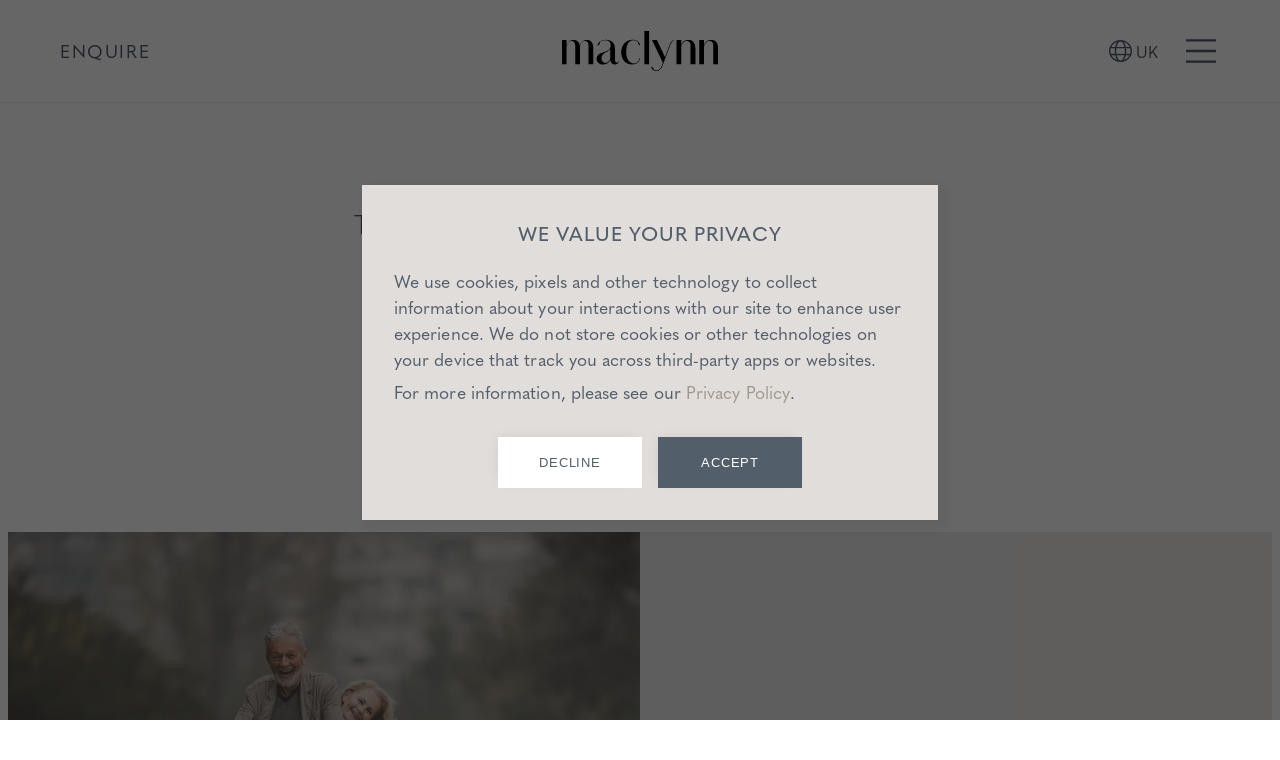

--- FILE ---
content_type: text/html; charset=UTF-8
request_url: https://maclynninternational.com/blog/dating-in-your-60s/
body_size: 35282
content:
<!DOCTYPE html><html lang="en"><head><meta charSet="utf-8"/><meta http-equiv="x-ua-compatible" content="ie=edge"/><meta name="viewport" content="width=device-width, initial-scale=1, shrink-to-fit=no"/><meta name="generator" content="Gatsby 5.11.0"/><meta data-react-helmet="true" name="robots" content="index, follow"/><meta data-react-helmet="true" name="description" content="When it comes to love, there’s no such thing as an expiry date. If you&#x27;re dating in your 60s, romance can blossom at any stage of your life."/><meta data-react-helmet="true" name="author" author="Rachel Vida MacLynn"/><meta data-react-helmet="true" property="og:title" content="The 3 Dos (and 3 Don’ts) of Dating in Your 60s | Maclynn UK"/><meta data-react-helmet="true" property="og:description" content="When it comes to love, there’s no such thing as an expiry date. If you&#x27;re dating in your 60s, romance can blossom at any stage of your life."/><meta data-react-helmet="true" property="og:article:author" content="Rachel Vida MacLynn"/><meta data-react-helmet="true" property="og:type" content="article"/><meta data-react-helmet="true" property="og:site_name" content="Maclynn UK"/><meta data-react-helmet="true" property="og:article:published_time" content="2022-07-03T11:02:42+00:00"/><meta data-react-helmet="true" property="article:modified_time" content="2025-08-26T09:19:51+00:00"/><meta data-react-helmet="true" property="og:locale" content="en"/><meta data-react-helmet="true" property="og:image" content="https://maclynninternational.com/static/b78a5faeaef395daccdbab3f31559a66/60s-scaled-2.jpg"/><meta data-react-helmet="true" property="og:image:width" content="2560"/><meta data-react-helmet="true" property="og:image:height" content="1707"/><meta data-react-helmet="true" name="twitter:card" content="summary"/><meta data-react-helmet="true" name="twitter:title" content="The 3 Dos (and 3 Don’ts) of Dating in Your 60s | Maclynn UK"/><meta data-react-helmet="true" name="twitter:description" content="When it comes to love, there’s no such thing as an expiry date. If you&#x27;re dating in your 60s, romance can blossom at any stage of your life."/><meta data-react-helmet="true" name="twitter:site" content="@Maclynn_"/><meta data-react-helmet="true" name="twitter:creator" content="@Maclynn_"/><meta data-react-helmet="true" name="twitter:url" content="@Maclynn_"/><meta data-react-helmet="true" name="twitter:image" content="https://maclynninternational.com/static/b78a5faeaef395daccdbab3f31559a66/60s-scaled-2.jpg"/><meta data-react-helmet="true" name="google-site-verification" content="W9B2NCTK7OPnzr6pSicyg4crQNRKQwTQqH6UqeujGHk"/><meta name="theme-color" content="#a0988f"/><style data-href="/styles.cd125f3742f6bea32ef3.css" data-identity="gatsby-global-css">*,:after,:before{background-repeat:no-repeat;box-sizing:border-box}:after,:before{text-decoration:inherit;vertical-align:inherit}:where(:root){-webkit-tap-highlight-color:transparent;-webkit-text-size-adjust:100%;cursor:default;line-height:1.5;overflow-wrap:break-word;tab-size:4}:where(body){margin:0}:where(h1){font-size:2em;margin:.67em 0}:where(dl,ol,ul) :where(dl,ol,ul){margin:0}:where(hr){color:inherit;height:0}:where(nav) :where(ol,ul){list-style-type:none;padding:0}:where(nav li):before{content:"\200B";float:left}:where(pre){font-family:monospace,monospace;font-size:1em;overflow:auto}:where(abbr[title]){text-decoration:underline;-webkit-text-decoration:underline dotted;text-decoration:underline dotted}:where(b,strong){font-weight:bolder}:where(code,kbd,samp){font-family:monospace,monospace;font-size:1em}:where(small){font-size:80%}:where(audio,canvas,iframe,img,svg,video){vertical-align:middle}:where(iframe){border-style:none}:where(svg:not([fill])){fill:currentColor}:where(table){border-collapse:collapse;border-color:inherit;text-indent:0}:where(button,input,select){margin:0}:where(button,[type=button i],[type=reset i],[type=submit i]){-webkit-appearance:button}:where(fieldset){border:1px solid #a0a0a0}:where(progress){vertical-align:baseline}:where(textarea){margin:0;resize:vertical}:where([type=search i]){-webkit-appearance:textfield;outline-offset:-2px}::-webkit-inner-spin-button,::-webkit-outer-spin-button{height:auto}::-webkit-input-placeholder{color:inherit;opacity:.54}::-webkit-search-decoration{-webkit-appearance:none}::-webkit-file-upload-button{-webkit-appearance:button;font:inherit}:where(dialog){background-color:#fff;border:solid;color:#000;height:-moz-fit-content;height:-webkit-fit-content;height:fit-content;left:0;margin:auto;padding:1em;position:absolute;right:0;width:-moz-fit-content;width:-webkit-fit-content;width:fit-content}:where(dialog:not([open])){display:none}:where(details>summary:first-of-type){display:list-item}:where([aria-busy=true i]){cursor:progress}:where([aria-controls]){cursor:pointer}:where([aria-disabled=true i],[disabled]){cursor:not-allowed}:where([aria-hidden=false i][hidden]){display:initial}:where([aria-hidden=false i][hidden]:not(:focus)){clip:rect(0,0,0,0);position:absolute}html{font-family:system-ui,-apple-system,Segoe UI,Roboto,Ubuntu,Cantarell,Noto Sans,sans-serif,Apple Color Emoji,Segoe UI Emoji,Segoe UI Symbol,Noto Color Emoji}code,kbd,pre,samp{font-family:ui-monospace,Menlo,Consolas,Roboto Mono,"Ubuntu Monospace",Noto Mono,Oxygen Mono,Liberation Mono,monospace,Apple Color Emoji,Segoe UI Emoji,Segoe UI Symbol,Noto Color Emoji}:where(iframe,img,input,video,select,textarea){height:auto;max-width:100%}@media (prefers-reduced-motion:reduce){*,:after,:before{animation-delay:-1ms!important;animation-duration:1ms!important;animation-iteration-count:1!important;background-attachment:scroll!important;scroll-behavior:auto!important;transition-delay:0s!important;transition-duration:0s!important}}:where(button,input,select,textarea){background-color:transparent;border:1px solid WindowFrame;color:inherit;font:inherit;letter-spacing:inherit;padding:.25em .375em}:where(select){-webkit-appearance:none;appearance:none;background:url("data:image/svg+xml;charset=utf-8,%3Csvg xmlns='http://www.w3.org/2000/svg' width='16' height='4'%3E%3Cpath d='M4 0h6L7 4'/%3E%3C/svg%3E") no-repeat 100% /1em;border-radius:0;padding-right:1em}:where(select[multiple]){background-image:none}:where([type=color i],[type=range i]){border-width:0;padding:0}</style><style>.gatsby-image-wrapper{position:relative;overflow:hidden}.gatsby-image-wrapper picture.object-fit-polyfill{position:static!important}.gatsby-image-wrapper img{bottom:0;height:100%;left:0;margin:0;max-width:none;padding:0;position:absolute;right:0;top:0;width:100%;object-fit:cover}.gatsby-image-wrapper [data-main-image]{opacity:0;transform:translateZ(0);transition:opacity .25s linear;will-change:opacity}.gatsby-image-wrapper-constrained{display:inline-block;vertical-align:top}</style><noscript><style>.gatsby-image-wrapper noscript [data-main-image]{opacity:1!important}.gatsby-image-wrapper [data-placeholder-image]{opacity:0!important}</style></noscript><script type="module">const e="undefined"!=typeof HTMLImageElement&&"loading"in HTMLImageElement.prototype;e&&document.body.addEventListener("load",(function(e){const t=e.target;if(void 0===t.dataset.mainImage)return;if(void 0===t.dataset.gatsbyImageSsr)return;let a=null,n=t;for(;null===a&&n;)void 0!==n.parentNode.dataset.gatsbyImageWrapper&&(a=n.parentNode),n=n.parentNode;const o=a.querySelector("[data-placeholder-image]"),r=new Image;r.src=t.currentSrc,r.decode().catch((()=>{})).then((()=>{t.style.opacity=1,o&&(o.style.opacity=0,o.style.transition="opacity 500ms linear")}))}),!0);</script><title data-react-helmet="true">The 3 Dos (and 3 Don’ts) of Dating in Your 60s | Maclynn UK</title><link data-react-helmet="true" rel="canonical" href="https://maclynninternational.com/blog/dating-in-your-60s/"/><script data-react-helmet="true" type="application/ld+json">[{"@context":"https://schema.org","@type":"BlogPosting","mainEntityOfPage":{"@type":"WebPage","@id":"https://maclynninternational.com/blog/dating-in-your-60s/"},"headline":"The 3 Dos (and 3 Don’ts) of Dating in Your 60s","description":"When it comes to love, there’s no such thing as an expiry date. If you're dating in your 60s, romance can blossom at any stage of your life.","image":"https://maclynninternational.com/_gatsby/file/6adb6da6217f9f1ca9d8971fbcf6be17/60s-scaled-2.jpg?u=https%3A%2F%2Fadmin.maclynninternational.com%2Fwp-content%2Fuploads%2F2022%2F06%2F60s-scaled-2.jpg","author":{"@type":"Person","name":"Rachel Vida MacLynn","url":"https://maclynninternational.com/blog/author/rachel/"},"publisher":{"@type":"Organization","name":"Maclynn","@id":"https://maclynninternational.com","logo":{"@type":"ImageObject","url":"/static/7aff331d873baed0935892d0b61b5986/logo.svg"}},"datePublished":"2022-07-03","dateModified":"2025-08-26","wordcount":1,"isPartOf":{"@id":"https://maclynninternational.com/blog","name":"Maclynn Blog","publisher":{"@type":"Organization","name":"Maclynn","@id":"https://maclynninternational.com"}}}]</script><link rel="sitemap" type="application/xml" href="/sitemap-index.xml"/><style data-styled="" data-styled-version="6.1.12">.EPZvf{position:relative;display:flex;flex-wrap:wrap;align-items:center;justify-content:space-between;width:100%;max-width:125rem;margin-left:auto;margin-right:auto;padding-left:2rem;padding-right:2rem;}/*!sc*/
@media (min-width:1200px){.EPZvf{padding-left:3.75rem;padding-right:3.75rem;}}/*!sc*/
@media (min-width:1600px){.EPZvf{padding-left:3.75rem;padding-right:3.75rem;}}/*!sc*/
.dSOelv{position:relative;display:flex;flex-wrap:wrap;align-items:center;justify-content:center;width:100%;max-width:125rem;margin-left:auto;margin-right:auto;padding-left:2rem;padding-right:2rem;}/*!sc*/
@media (min-width:1200px){.dSOelv{padding-left:7.5rem;padding-right:7.5rem;}}/*!sc*/
@media (min-width:1600px){.dSOelv{padding-left:10rem;padding-right:10rem;}}/*!sc*/
.ggTWnl{position:relative;display:flex;flex-wrap:wrap;align-items:center;justify-content:flex-end;width:100%;max-width:125rem;margin-left:auto;margin-right:auto;padding-left:2rem;padding-right:2rem;}/*!sc*/
@media (min-width:1200px){.ggTWnl{padding-left:3.75rem;padding-right:3.75rem;}}/*!sc*/
@media (min-width:1600px){.ggTWnl{padding-left:3.75rem;padding-right:3.75rem;}}/*!sc*/
.fVpWnn{position:relative;display:flex;flex-wrap:wrap;width:100%;max-width:125rem;margin-left:auto;margin-right:auto;padding-left:2rem;padding-right:2rem;}/*!sc*/
@media (min-width:1200px){.fVpWnn{padding-left:7.5rem;padding-right:7.5rem;}}/*!sc*/
@media (min-width:1600px){.fVpWnn{padding-left:10rem;padding-right:10rem;}}/*!sc*/
.gBUrFj{position:relative;display:block;flex-wrap:initial;width:100%;max-width:125rem;margin-left:auto;margin-right:auto;padding-left:2rem;padding-right:2rem;}/*!sc*/
@media (min-width:1200px){.gBUrFj{padding-left:7.5rem;padding-right:7.5rem;}}/*!sc*/
@media (min-width:1600px){.gBUrFj{padding-left:10rem;padding-right:10rem;}}/*!sc*/
.gUVTnr{position:relative;display:block;flex-wrap:initial;width:100%;max-width:125rem;margin-left:auto;margin-right:auto;padding-left:2rem;padding-right:2rem;}/*!sc*/
@media (min-width:1200px){.gUVTnr{padding-left:3.75rem;padding-right:3.75rem;}}/*!sc*/
@media (min-width:1600px){.gUVTnr{padding-left:3.75rem;padding-right:3.75rem;}}/*!sc*/
.eRVfXU{position:relative;display:flex;flex-wrap:wrap;justify-content:space-between;width:100%;max-width:125rem;margin-left:auto;margin-right:auto;padding-left:2rem;padding-right:2rem;}/*!sc*/
@media (min-width:1200px){.eRVfXU{padding-left:3.75rem;padding-right:3.75rem;}}/*!sc*/
@media (min-width:1600px){.eRVfXU{padding-left:3.75rem;padding-right:3.75rem;}}/*!sc*/
data-styled.g1[id="containerstyles__ContainerStyles-sc-qzprai-0"]{content:"EPZvf,dSOelv,ggTWnl,fVpWnn,gBUrFj,gUVTnr,eRVfXU,"}/*!sc*/
.kAsnEx{position:fixed;top:0;left:0;z-index:900;width:100%;padding:1rem 0;background-color:#fff;border-bottom:1px solid #ece8e7;transition:padding 0.4s,background-color 0.4s,border-bottom 0.4s;}/*!sc*/
.kAsnEx .header-column{display:flex;}/*!sc*/
.kAsnEx .header-menu ul{display:flex;margin:0 0 0 -0.5rem;padding:0;list-style:none;}/*!sc*/
.kAsnEx .header-menu ul li{margin:0 1rem 0 0;}/*!sc*/
.kAsnEx .header-menu ul li::before{display:none;}/*!sc*/
.kAsnEx .header-menu ul li a{display:block;padding:0.5rem;text-transform:uppercase;color:var(--color-charcoal);transition:color 0.4s;font-size:0.75rem;letter-spacing:0.1rem;}/*!sc*/
.kAsnEx .header-menu ul li a:hover,.kAsnEx .header-menu ul li a:focus{color:#000;}/*!sc*/
.kAsnEx .header-menu ul li:last-child{margin:0;}/*!sc*/
.kAsnEx .logo-link{display:flex;justify-content:center;pointer-events:initial;transition:transform ease-in 0.3s;will-change:transform;}/*!sc*/
.kAsnEx .logo-link .logo{width:4.5rem;opacity:1;transition:width 0.4s,opacity 0.4s;}/*!sc*/
.kAsnEx .logo-link:hover{transform:scale(1.1);}/*!sc*/
.kAsnEx .location{display:flex;align-items:center;margin:0 0.5rem 0 auto;vertical-align:middle;}/*!sc*/
.kAsnEx .location .icon{width:1.4rem;margin:0 0.25rem 0 0;fill:var(--color-charcoal);transition:fill 0.4s;}/*!sc*/
.kAsnEx .location .text{font-size:0.75rem;line-height:1;color:var(--color-charcoal);transition:color 0.4s;}/*!sc*/
.kAsnEx .location:hover .icon,.kAsnEx .location:focus .icon{fill:#000;}/*!sc*/
.kAsnEx .location:hover .text,.kAsnEx .location:focus .text{color:#000;}/*!sc*/
.kAsnEx .menu-toggle{display:flex;align-items:center;justify-content:center;width:3rem;height:3rem;margin-right:-0.313rem;padding:0.313rem;}/*!sc*/
.kAsnEx .menu-toggle .icon{width:1.5rem;fill:var(--color-charcoal);transition:fill 0.4s;}/*!sc*/
.kAsnEx .menu-toggle .icon:hover,.kAsnEx .menu-toggle .icon:focus{fill:#000;}/*!sc*/
@media (min-width:350px){.kAsnEx .location{margin:0 1.2rem 0 auto;}.kAsnEx .logo-link .logo{width:5.5rem;}}/*!sc*/
@media (min-width:400px){.kAsnEx .logo-link .logo{width:7.5rem;}}/*!sc*/
@media (min-width:768px){.kAsnEx{padding:1.625rem 0;}.kAsnEx .header-column{width:33.333%;}.kAsnEx .header-menu ul li a{font-size:1.125rem;}.kAsnEx .logo-link{margin:0 auto;}.kAsnEx .logo-link .logo{width:10.625rem;}.kAsnEx .location .text{font-size:1rem;}.kAsnEx .menu-toggle .icon{width:1.9rem;}}/*!sc*/
data-styled.g2[id="headerstyles__HeaderStyles-sc-dg3ofc-0"]{content:"kAsnEx,"}/*!sc*/
.fYbtxi{position:fixed;top:0;right:0;z-index:1000;display:flex;width:100%;height:100%;pointer-events:none;}/*!sc*/
.fYbtxi .overlay{position:absolute;top:0;right:0;width:100%;height:100%;background-color:rgba(160, 152, 143, 0);backdrop-filter:none;transition:background-color 0.4s;}/*!sc*/
.fYbtxi nav{display:flex;flex-direction:column;width:90%;max-width:35rem;height:100%;margin-left:auto;padding:5.938rem 2rem 5rem 2rem;background-color:#fff;transform:translateX(100%);transition:transform ease-in-out 0.4s;will-change:transform;overflow:auto;}/*!sc*/
.fYbtxi nav .close{position:absolute;top:1rem;right:2.25rem;display:flex;align-items:center;justify-content:center;width:3rem;height:3rem;margin-left:auto;margin-right:-0.313rem;padding:0.313rem;}/*!sc*/
.fYbtxi nav .close .icon{width:1.25rem;transition:fill 0.4s;}/*!sc*/
.fYbtxi nav .close:hover .icon,.fYbtxi nav .close:focus .icon{fill:#000;}/*!sc*/
.fYbtxi nav .primary{margin:0 0 4rem;list-style:none;}/*!sc*/
.fYbtxi nav .primary li{padding:0.5rem 0;}/*!sc*/
.fYbtxi nav .primary li a{padding:0.5rem 0;font-size:1rem;font-weight:var(--font-weight-light);text-transform:uppercase;color:var(--color-charcoal);transition:color 0.4s;}/*!sc*/
.fYbtxi nav .primary li a:hover,.fYbtxi nav .primary li a:focus{color:var(--color-charcoal);}/*!sc*/
.fYbtxi nav .social{display:flex;list-style:none;margin:auto 0 0 0;}/*!sc*/
.fYbtxi nav .social li{margin:0 0.5rem;}/*!sc*/
.fYbtxi nav .social li:first-child{margin-left:-0.5rem;}/*!sc*/
.fYbtxi nav .social li a{padding:0.5rem;}/*!sc*/
.fYbtxi nav .social li a .icon{width:1.625rem;height:1.625rem;transition:fill 0.4s;}/*!sc*/
.fYbtxi nav .social li a:hover .icon,.fYbtxi nav .social li a:focus .icon{fill:var(--color-charcoal);}/*!sc*/
@media (min-width:375px){.fYbtxi nav{padding:5.938rem 4rem 5rem 4rem;}}/*!sc*/
@media (min-width:768px){.fYbtxi nav{width:45%;padding:10rem 4rem 5rem 4rem;}.fYbtxi nav .close{top:1.625rem;right:3.75rem;}.fYbtxi nav .close svg{width:1.7rem;}.fYbtxi nav .primary li a{font-size:1.25rem;}}/*!sc*/
@media (min-width:992px){.fYbtxi nav{width:40%;}}/*!sc*/
@media (min-width:1200px){.fYbtxi nav{width:35%;}}/*!sc*/
data-styled.g3[id="menustyles__MenuStyles-sc-wlbowg-0"]{content:"fYbtxi,"}/*!sc*/
.bNklRA{width:100%;}/*!sc*/
.bNklRA input,.bNklRA textarea,.bNklRA select{width:100%;font-size:0.938rem;font-weight:var(--font-weight-regular);border:0;border-radius:0;box-shadow:none;color:var(--color-bark);}/*!sc*/
.bNklRA input:focus,.bNklRA textarea:focus,.bNklRA select:focus{outline:none;}/*!sc*/
.bNklRA input{padding:0.3rem 0;border-bottom:0.063rem solid #505b68;background-color:transparent;transition:color 0.4s,border-color 0.4s;}/*!sc*/
.bNklRA input::placeholder{color:var(--color-bark);transition:color 0.4s;}/*!sc*/
.bNklRA input.checkbox{width:auto;margin:0 auto 0 0;position:absolute;opacity:0;cursor:pointer;height:0;width:0;}/*!sc*/
.bNklRA input.checkbox:checked~.styled-checkbox{background-image:url([data-uri]);background-position:center;background-size:0.7rem;}/*!sc*/
.bNklRA input.error{border-color:var(--color-error);color:var(--color-error);}/*!sc*/
.bNklRA input.error::placeholder{color:var(--color-error);}/*!sc*/
.bNklRA select,.bNklRA textarea,.bNklRA .dropzone-wrapper{border:0.063rem solid #505b68;}/*!sc*/
.bNklRA select{font-weight:var(--font-weight-regular);}/*!sc*/
.bNklRA textarea{min-height:12.5rem;padding:0.625rem;resize:none;}/*!sc*/
.bNklRA .react-select-wrapper{position:relative;z-index:10;min-width:12rem;cursor:pointer;}/*!sc*/
.bNklRA .react-select{font-weight:var(--font-weight-regular);}/*!sc*/
.bNklRA .react-select__placeholder,.bNklRA .react-select__single-value,.bNklRA .react-select__option,.bNklRA .react-select__input-container,.bNklRA .react-select__menu{font-weight:var(--font-weight-regular);color:var(--color-bark);}/*!sc*/
.bNklRA .react-select__control{background-color:transparent;cursor:pointer;border-radius:0;border:0.063rem solid #505b68;box-shadow:none;}/*!sc*/
.bNklRA .react-select__control:hover{border:0.063rem solid #505b68;}/*!sc*/
.bNklRA .react-select__option:hover{background-color:var(--color-sand);}/*!sc*/
.bNklRA .react-select__option--is-focused{color:#000;background-color:var(--color-sand);}/*!sc*/
.bNklRA .react-select__option--is-selected{color:#000;background-color:var(--color-bark);}/*!sc*/
.bNklRA .react-select__option--is-selected:hover{background-color:var(--color-bark);}/*!sc*/
.bNklRA .react-select__menu{border-radius:0;}/*!sc*/
.bNklRA .dropzone-wrapper{padding:1.5rem 0.75rem;font-weight:var(--font-weight-medium);}/*!sc*/
.bNklRA .dropzone-wrapper .dropzone{padding:1rem 0;text-align:center;}/*!sc*/
.bNklRA .dropzone-wrapper .dropzone.files{padding:0 1rem 1.5rem;}/*!sc*/
.bNklRA .dropzone-wrapper .previews{padding:1rem 0.5rem 0 0.5rem;}/*!sc*/
.bNklRA .dropzone-wrapper .previews .preview-block{position:relative;width:100%;height:4rem;display:flex;align-items:center;justify-content:space-between;margin-bottom:1rem;padding:0.5rem 1rem;line-height:1;border:0.063rem solid var(--color-charcoal);object-fit:cover;background-color:#f8f8f8;}/*!sc*/
.bNklRA .dropzone-wrapper .previews .preview-image{width:2.5rem;height:2.5rem;object-fit:cover;border:0.063rem solid var(--color-charcoal);}/*!sc*/
.bNklRA .dropzone-wrapper .previews .file-name{height:1rem;max-width:5rem;font-size:0.8rem;line-height:1;white-space:nowrap;overflow:hidden;text-overflow:ellipsis;}/*!sc*/
.bNklRA .dropzone-wrapper .previews .remove-file{display:flex;align-items:center;padding:0.4rem 0.6rem;font-size:0.8rem;font-weight:var(--font-weight-medium);line-height:0;text-transform:uppercase;background-color:var(--color-beige);}/*!sc*/
.bNklRA .dropzone-wrapper .previews .remove-file .icon{width:1.1rem;height:1.1rem;margin-left:0.2rem;}/*!sc*/
.bNklRA .icon-wrap{position:relative;width:100%;}/*!sc*/
.bNklRA .icon-wrap input{padding-right:2rem;}/*!sc*/
.bNklRA .icon-wrap .icon-btn{position:absolute;top:0.36rem;right:0.4rem;}/*!sc*/
.bNklRA .icon-wrap .icon-btn .icon{width:1.1rem;}/*!sc*/
.bNklRA .styled-checkbox{position:absolute;left:0;top:0.8rem;display:inline-block;width:1.2rem;height:1.2rem;margin-top:-0.6rem;border:0.063rem solid var(--color-charcoal);}/*!sc*/
.bNklRA label{display:flex;flex-direction:column;flex-wrap:wrap;font-weight:var(--font-weight-medium);cursor:pointer;}/*!sc*/
.bNklRA label input,.bNklRA label select,.bNklRA label textarea,.bNklRA label .react-select-wrapper,.bNklRA label .dropzone-wrapper{margin:0.2rem 0 0;}/*!sc*/
.bNklRA label.checkbox{position:relative;display:inline;padding:0 0 0 1.6rem;}/*!sc*/
.bNklRA label .checkbox{margin:0.5rem auto 0 0;}/*!sc*/
.bNklRA .instructions{margin-top:0.25rem;font-size:0.8rem;opacity:0.7;}/*!sc*/
.bNklRA .error{margin:0.2rem 0 0;color:var(--color-error);}/*!sc*/
.bNklRA .form-error{margin:3rem 0 0;}/*!sc*/
@media (min-width:500px){.bNklRA .dropzone-wrapper .previews .preview-block{justify-content:normal;}.bNklRA .dropzone-wrapper .previews .preview-image{margin-right:1rem;}.bNklRA .dropzone-wrapper .previews .file-name{font-size:0.8rem;max-width:10rem;}.bNklRA .dropzone-wrapper .previews .remove-file{margin-left:auto;}}/*!sc*/
@media (min-width:768px){.bNklRA input,.bNklRA textarea,.bNklRA select{font-size:1.125rem;}.bNklRA .dropzone-wrapper .previews{padding:1rem 1rem 0 1rem;}.bNklRA .dropzone-wrapper .previews .preview-block{height:4.5rem;}.bNklRA .dropzone-wrapper .previews .file-name{max-width:8rem;}.bNklRA .dropzone-wrapper .previews .preview-image{width:3rem;height:3rem;}}/*!sc*/
@media (min-width:992px){.bNklRA .dropzone-wrapper .previews .file-name{max-width:15rem;}}/*!sc*/
@media (min-width:1920px){.bNklRA .dropzone-wrapper .previews .file-name{max-width:20rem;}}/*!sc*/
data-styled.g4[id="inputFactorystyles__InputFactoryStyles-sc-yvqqrf-0"]{content:"bNklRA,"}/*!sc*/
.bRWoqF{position:relative;width:100%;margin:0 auto;padding:2rem 1.5rem;background-color:transparent;text-align:center;}/*!sc*/
.bRWoqF .bg{position:absolute;top:0;left:0;z-index:-1;width:100%;height:100%;object-fit:cover;object-position:bottom;object-position:center;}/*!sc*/
.bRWoqF .inner.blog{padding:1rem;background:rgba(255,255,255,0.95);}/*!sc*/
.bRWoqF .heading{margin-bottom:1rem;line-height:1;}/*!sc*/
.bRWoqF p{max-width:none;margin:0 auto 1rem;font-size:0.938rem;}/*!sc*/
.bRWoqF form input,.bRWoqF form button{width:100%;max-width:25rem;}/*!sc*/
.bRWoqF form input{display:block;width:100%;margin:0 auto 1rem auto;text-align:center;}/*!sc*/
.bRWoqF form .form-success p{margin:0 0 1rem;}/*!sc*/
.bRWoqF form .form-success p:last-child{margin:0;}/*!sc*/
.bRWoqF form .form-error p{color:var(--color-error);}/*!sc*/
.bRWoqF form .btn{margin:1.8rem auto 0;}/*!sc*/
@media (min-width:768px){.bRWoqF{max-width:none;}.bRWoqF .inner.blog{padding:2rem;}.bRWoqF p{margin-bottom:2rem;max-width:none;font-size:1.125rem;}.bRWoqF form input{margin:0 auto 2rem auto;}.bRWoqF .btn{width:auto;max-width:none;margin-top:0;}}/*!sc*/
@media (min-width:1200px){.bRWoqF{padding:2.5rem 2rem;text-align:center;}.bRWoqF form input{text-align:left;}}/*!sc*/
@media (min-width:1600px){.bRWoqF{text-align:center;}}/*!sc*/
.ktDJXq{position:relative;width:100%;margin:0 auto;padding:2rem 1.5rem;background-color:var(--color-sand);text-align:center;}/*!sc*/
.ktDJXq .bg{position:absolute;top:0;left:0;z-index:-1;width:100%;height:100%;object-fit:cover;object-position:bottom;object-position:center;}/*!sc*/
.ktDJXq .inner.blog{padding:1rem;background:rgba(255,255,255,0.95);}/*!sc*/
.ktDJXq .heading{margin-bottom:0;line-height:1;}/*!sc*/
.ktDJXq p{max-width:none;margin:0 auto 1rem;font-size:0.938rem;}/*!sc*/
.ktDJXq form input,.ktDJXq form button{width:100%;max-width:30rem;}/*!sc*/
.ktDJXq form input{display:block;width:100%;margin:0 auto 0 auto;text-align:center;}/*!sc*/
.ktDJXq form .form-success p{margin:0 0 1rem;}/*!sc*/
.ktDJXq form .form-success p:last-child{margin:0;}/*!sc*/
.ktDJXq form .form-error p{color:var(--color-error);}/*!sc*/
.ktDJXq form .btn{margin:1.8rem auto 0;}/*!sc*/
@media (min-width:768px){.ktDJXq{max-width:none;}.ktDJXq .inner.blog{padding:2rem;}.ktDJXq .heading{font-size:1.188rem;}.ktDJXq p{margin-bottom:1rem;max-width:none;font-size:1.125rem;}.ktDJXq form input{margin:0 auto 0 auto;}.ktDJXq .btn{width:auto;max-width:none;margin-top:0;}}/*!sc*/
@media (min-width:1200px){.ktDJXq{padding:2.5rem 2rem;text-align:center;}.ktDJXq form input{text-align:left;}}/*!sc*/
@media (min-width:1600px){.ktDJXq{text-align:left;}}/*!sc*/
data-styled.g5[id="newsletterFormstyles__NewsletterFormStyles-sc-13t3usd-0"]{content:"bRWoqF,ktDJXq,"}/*!sc*/
.jfWdky{width:100%;margin-top:2rem;}/*!sc*/
.jfWdky .top{width:100%;padding:4.125rem 0 3.5rem;background-color:var(--color-bark);}/*!sc*/
.jfWdky .top .newsletter,.jfWdky .top .explore,.jfWdky .top .offices,.jfWdky .top .contact,.jfWdky .top .overview{width:100%;text-align:center;}/*!sc*/
.jfWdky .top .newsletter .heading,.jfWdky .top .explore .heading,.jfWdky .top .offices .heading,.jfWdky .top .contact .heading,.jfWdky .top .overview .heading{margin:0 0 1rem;font-size:1.125rem;line-height:1;}/*!sc*/
.jfWdky .top .newsletter .menu ul,.jfWdky .top .explore .menu ul,.jfWdky .top .offices .menu ul,.jfWdky .top .contact .menu ul,.jfWdky .top .overview .menu ul{margin:0;padding:0;list-style:none;}/*!sc*/
.jfWdky .top .explore,.jfWdky .top .offices,.jfWdky .top .contact,.jfWdky .top .overview{margin-bottom:2.5rem;}/*!sc*/
.jfWdky .top .explore .heading,.jfWdky .top .offices .heading,.jfWdky .top .contact .heading,.jfWdky .top .overview .heading{color:#fff;}/*!sc*/
.jfWdky .top .explore .menu,.jfWdky .top .offices .menu,.jfWdky .top .overview .menu{margin-left:-0.2rem;}/*!sc*/
.jfWdky .top .explore .menu ul,.jfWdky .top .offices .menu ul,.jfWdky .top .overview .menu ul{display:flex;flex-wrap:wrap;justify-content:space-between;max-width:30rem;margin:0 auto;}/*!sc*/
.jfWdky .top .explore .menu ul li,.jfWdky .top .offices .menu ul li,.jfWdky .top .overview .menu ul li{margin:0 auto 1rem;width:50%;}/*!sc*/
.jfWdky .top .explore .menu ul li::before,.jfWdky .top .offices .menu ul li::before,.jfWdky .top .overview .menu ul li::before{display:none;}/*!sc*/
.jfWdky .top .explore .menu ul li a,.jfWdky .top .offices .menu ul li a,.jfWdky .top .overview .menu ul li a{display:inline-block;padding:0.2rem;font-size:1rem;line-height:1.7;color:#fff;}/*!sc*/
.jfWdky .top .newsletter{margin:2rem 0 0;}/*!sc*/
.jfWdky .top .contact .tel,.jfWdky .top .contact .email{display:block;margin:0 0 1rem;padding:0.2rem;color:#fff;}/*!sc*/
.jfWdky .top .contact .social{display:flex;justify-content:center;margin:0 0 2.25rem -1rem;list-style:none;}/*!sc*/
.jfWdky .top .contact .social li{margin:0 0.5rem;}/*!sc*/
.jfWdky .top .contact .social li a{padding:0.5rem;}/*!sc*/
.jfWdky .top .contact .social li a .icon{width:1.625rem;transition:fill 0.4s;}/*!sc*/
.jfWdky .top .contact .social li a:hover .icon,.jfWdky .top .contact .social li a:focus .icon{fill:#fff;}/*!sc*/
.jfWdky .top .contact .menu ul{display:flex;justify-content:center;flex-wrap:wrap;}/*!sc*/
.jfWdky .top .contact .menu ul li{margin:0 1rem 1rem 0;}/*!sc*/
.jfWdky .bottom{width:100%;padding:1.5rem 0;background-color:var(--color-charcoal);}/*!sc*/
.jfWdky .bottom .copyright{width:100%;margin:0 0 1rem;padding:0;font-size:0.813rem;font-weight:var(--font-weight-regular);color:#fff;}/*!sc*/
.jfWdky .bottom .legal-wrapper{display:flex;justify-content:space-between;flex-wrap:wrap;width:100%;}/*!sc*/
.jfWdky .bottom .legal-wrapper .legal{margin-left:-0.313rem;}/*!sc*/
.jfWdky .bottom .legal-wrapper .legal ul{display:flex;margin:0;padding:0;list-style:none;}/*!sc*/
.jfWdky .bottom .legal-wrapper .legal ul li a{padding:0.313rem;font-size:0.813rem;font-weight:var(--font-weight-medium);color:#fff;}/*!sc*/
.jfWdky .bottom .legal-wrapper .legal ul li .pipe{padding:0 0.1rem;font-size:0.913rem;font-weight:var(--font-weight-medium);color:#fff;}/*!sc*/
.jfWdky .bottom .legal-wrapper .legal ul li:last-child .pipe{display:none;}/*!sc*/
.jfWdky .bottom .legal-wrapper .calling-card{font-size:0.813rem;font-weight:var(--font-weight-light);color:#fff;}/*!sc*/
.jfWdky .bottom .legal-wrapper .calling-card a{font-weight:var(--font-weight-medium);color:#fff;}/*!sc*/
.jfWdky .bottom .legal-wrapper .calling-card a:hover,.jfWdky .bottom .legal-wrapper .calling-card a:focus{color:#fff;}/*!sc*/
@media (min-width:768px){.jfWdky{margin-top:2.5rem;}.jfWdky .top>.container{display:flex;}.jfWdky .top .newsletter,.jfWdky .top .explore,.jfWdky .top .offices,.jfWdky .top .contact,.jfWdky .top .overview{width:calc(50% - 1.25rem);margin:0 0 3.5rem;}.jfWdky .top .explore,.jfWdky .top .offices,.jfWdky .top .contact,.jfWdky .top .overview{width:calc(50% - 1.25rem);margin:0 0 3.5rem;}.jfWdky .top .explore,.jfWdky .top .offices,.jfWdky .top .contact,.jfWdky .top .overview{padding:1rem 0 0;text-align:left;}.jfWdky .top .explore .menu ul,.jfWdky .top .offices .menu ul,.jfWdky .top .overview .menu ul{margin:0;}.jfWdky .top .explore .menu ul li,.jfWdky .top .offices .menu ul li,.jfWdky .top .overview .menu ul li{margin:0 0 0.5rem;}.jfWdky .top .explore .menu ul li a,.jfWdky .top .offices .menu ul li a,.jfWdky .top .overview .menu ul li a{font-size:1.125rem;}.jfWdky .top .explore .menu ul li a:hover,.jfWdky .top .offices .menu ul li a:hover,.jfWdky .top .overview .menu ul li a:hover,.jfWdky .top .explore .menu ul li a:focus,.jfWdky .top .offices .menu ul li a:focus,.jfWdky .top .overview .menu ul li a:focus{color:var(--color-charcoal);}.jfWdky .top .explore{order:1;}.jfWdky .top .overview{order:2;}.jfWdky .top .offices{order:3;}.jfWdky .top .contact{order:4;}.jfWdky .top .newsletter{order:5;}.jfWdky .top .contact .tel,.jfWdky .top .contact .email{margin-left:-0.2rem;}.jfWdky .top .contact .tel:hover,.jfWdky .top .contact .email:hover,.jfWdky .top .contact .tel:focus,.jfWdky .top .contact .email:focus{color:var(--color-charcoal);}.jfWdky .top .contact .social,.jfWdky .top .contact .menu ul{justify-content:flex-start;}.jfWdky .top .newsletter{width:100%;margin:0 0 3.5rem;}.jfWdky .bottom .copyright{margin:0 0 1.2rem;font-size:1.125rem;}.jfWdky .bottom .legal-wrapper .legal ul li a{font-size:1.125rem;}.jfWdky .bottom .legal-wrapper .legal ul li .pipe{font-size:1.1rem;}.jfWdky .bottom .legal-wrapper .calling-card{font-size:1.125rem;}}/*!sc*/
@media (min-width:1200px){.jfWdky .top{padding:4.75rem 0 5.25rem;}.jfWdky .top .newsletter,.jfWdky .top .explore,.jfWdky .top .offices,.jfWdky .top .contact,.jfWdky .top .overview{margin:0 0 3.5rem;}.jfWdky .top .explore,.jfWdky .top .offices,.jfWdky .top .contact,.jfWdky .top .overview{width:calc(25% - 1rem);}.jfWdky .top .newsletter{width:100%;max-width:60%;margin:0 auto;}.jfWdky .bottom{padding:2rem 0;}}/*!sc*/
@media (min-width:1600px){.jfWdky .top .newsletter,.jfWdky .top .explore,.jfWdky .top .offices,.jfWdky .top .contact,.jfWdky .top .overview{width:calc(20% - 1.5rem);}.jfWdky .top .explore .menu ul li,.jfWdky .top .offices .menu ul li,.jfWdky .top .overview .menu ul li{width:calc(50% - 0.5rem);}.jfWdky .top .newsletter{margin:0;order:1;}.jfWdky .top .explore{order:2;}.jfWdky .top .contact{order:5;}}/*!sc*/
@media (min-width:1800px){.jfWdky .top .newsletter,.jfWdky .top .explore,.jfWdky .top .offices,.jfWdky .top .contact,.jfWdky .top .overview{width:calc(20% - 2rem);}}/*!sc*/
data-styled.g6[id="footerstyles__FooterStyles-sc-1v3zea9-0"]{content:"jfWdky,"}/*!sc*/
.cixLSk{display:block;flex-wrap:initial;background-color:var(--color-);}/*!sc*/
.cixLSk>*{background-color:var(--color-);}/*!sc*/
.cixLSk .filtered::before{content:'';display:block;position:absolute;top:0;left:0;z-index:1;width:100%;height:100%;pointer-events:none;background-color:var(--color-bark);opacity:0.4;}/*!sc*/
.egnsbq{display:block;flex-wrap:initial;background-color:var(--color-sand);}/*!sc*/
.egnsbq>*{background-color:var(--color-sand);position:absolute;top:0;left:0;z-index:-2;width:100%;height:100%;pointer-events:none;z-index:-2;}/*!sc*/
.egnsbq .filtered::before{content:'';display:block;position:absolute;top:0;left:0;z-index:1;width:100%;height:100%;pointer-events:none;background-color:var(--color-bark);opacity:0.4;}/*!sc*/
data-styled.g7[id="imagestyles__ImageStyles-sc-keuix-0"]{content:"cixLSk,egnsbq,"}/*!sc*/
.dZsKlx .slider{--slide-width:50%;--slide-gap:2rem;}/*!sc*/
.dZsKlx .slider-viewport{position:relative;overflow:hidden;}/*!sc*/
.dZsKlx .slider-container{backface-visibility:hidden;display:flex;touch-action:pan-y;margin-left:calc(var(--slide-gap) * -1);}/*!sc*/
.dZsKlx .slider-container>*{position:relative;display:flex;align-items:center;justify-content:center;flex:0 0 var(--slide-width);padding-left:var(--slide-gap);}/*!sc*/
.dZsKlx .slider-prev,.dZsKlx .slider-next{position:absolute;top:50%;width:2.5rem;height:2.5rem;margin-top:-5rem;z-index:100;cursor:pointer;background-color:var(--color-sand);background-size:1.5rem;background-position:center;border-radius:100%;box-shadow:0px 3px 15px rgba(0,0,0,0.4);}/*!sc*/
.dZsKlx .slider-prev{left:1rem;background-image:url([data-uri]);}/*!sc*/
.dZsKlx .slider-next{right:1rem;background-image:url([data-uri]);}/*!sc*/
.dZsKlx .dots{display:flex;align-items:center;justify-content:center;width:100%;padding:1.5rem 1rem 0 1rem;}/*!sc*/
.dZsKlx .dots .dot{padding:0 0.05rem;font-size:1.5rem;color:var(--color-bark);opacity:0.4;transition:color 0.4s,opacity 0.4s;}/*!sc*/
.dZsKlx .dots .dot.active{color:var(--color-charcoal);opacity:1;}/*!sc*/
@media (min-width:375px){.dZsKlx .slider{--slide-width:50%;--slide-gap:2rem;}}/*!sc*/
@media (min-width:768px){.dZsKlx .slider{--slide-width:33.333333333333336%;--slide-gap:2rem;}.dZsKlx .slider-prev{left:2rem;}.dZsKlx .slider-next{right:2rem;}}/*!sc*/
@media (min-width:992px){.dZsKlx .slider{--slide-width:33.333333333333336%;--slide-gap:3rem;}}/*!sc*/
@media (min-width:1200px){.dZsKlx .slider{--slide-width:16.666666666666668%;--slide-gap:3.75rem;}}/*!sc*/
@media (min-width:1920px){.dZsKlx .slider{--slide-width:12.5%;--slide-gap:6.25rem;}}/*!sc*/
data-styled.g8[id="sliderstyles__SliderStyles-sc-1xa7zw6-0"]{content:"dZsKlx,"}/*!sc*/
.gvrrlv{text-align:center;}/*!sc*/
.gvrrlv .heading{margin-bottom:4.5rem;}/*!sc*/
.gvrrlv .wrapper{padding:6rem 0 0;border-top:0.063rem solid rgba(127,17,224,0.2);filter:grayscale(1);opacity:0.7;}/*!sc*/
@media (min-width:768px){.gvrrlv .heading{margin-bottom:6rem;}}/*!sc*/
data-styled.g9[id="awardsSliderstyles__AwardsSliderStyles-sc-y8nay9-0"]{content:"gvrrlv,"}/*!sc*/
.chXsGm{position:fixed;bottom:0;left:0;z-index:1000;width:100%;padding:1.75rem 0;text-align:center;background-color:var(--color-sand);box-shadow:0.313rem 0.313rem 0.625rem 0.313rem rgba(0,0,0,5%);}/*!sc*/
.chXsGm .heading{margin:0;font-size:1rem;font-weight:var(--font-weight-bold);}/*!sc*/
data-styled.g11[id="jsNoticestyles__JsNoticeStyles-sc-1g6ejun-0"]{content:"chXsGm,"}/*!sc*/
.bqMjyP .modal-header .heading{align-items:center;display:flex;margin:0 auto;}/*!sc*/
.bqMjyP .modal-header .heading .icon{margin:0 0 0 0.6rem;width:1.5rem;}/*!sc*/
.bqMjyP .modal-body{text-align:center;}/*!sc*/
.bqMjyP .map{display:flex;width:100%;max-width:80%;margin:0 auto 2rem auto;}/*!sc*/
@media (min-width:768px){.bqMjyP .map{max-width:60%;}}/*!sc*/
@media (min-width:1200px){.bqMjyP .map{max-width:70%;}}/*!sc*/
data-styled.g14[id="locationPromptstyles__LocationPromptStyles-sc-1i84ddr-0"]{content:"bqMjyP,"}/*!sc*/
:root{--color-sand:#eeebea;--color-charcoal:#535e6b;--color-graphite:#394048;--color-walnut:#8d867e;--color-bark:#a0988f;--color-beige:#e1dddb;--color-error:#b53111;--color-swiss-coffee:#ddd8d6;--color-white:#fff;--grid-mobile-gutter:0.813rem;--grid-desktop-gutter:1.5rem;--header-offset-mobile:5rem;--header-offset-desktop:6.25rem;--font-quasimoda:'Quasimoda';--font-weight-light:200;--font-weight-regular:400;--font-weight-medium:500;--font-weight-bold:700;--spacing-none:0;--spacing-small-mobile:1.5rem;--spacing-small-desktop:3rem;--spacing-standard-mobile:4rem;--spacing-standard-desktop:6rem;--spacing-large-mobile:6rem;--spacing-large-desktop:9rem;}/*!sc*/
*{-webkit-font-smoothing:antialiased;-moz-osx-font-smoothing:grayscale;text-rendering:optimizeLegibility;}/*!sc*/
::selection{background-color:var(--color-walnut);color:#fff;}/*!sc*/
html{scroll-behavior:smooth;background-color:#fff;}/*!sc*/
.main-wrapper{position:relative;z-index:1;}/*!sc*/
main{margin:var(--header-offset-mobile) 0 0;}/*!sc*/
main.front-page{margin:0;}/*!sc*/
main.top-spacing{padding-top:var(--spacing-standard-mobile);}/*!sc*/
section,.flexible-content-layout{position:relative;display:inline-block;width:100%;}/*!sc*/
ul,ol{margin:0 0 1.5rem 1.1rem;padding:0;}/*!sc*/
ul li::marker,ol li::marker{color:var(--color-beige);}/*!sc*/
.separator{position:relative;display:block;width:100%;height:0.063rem;margin:0.7rem 0 0;background-color:#e1dddb;}/*!sc*/
.separator::before,.separator::after{content:'';display:block;position:absolute;top:-0.125rem;width:0.25rem;height:0.25rem;border-radius:100%;background-color:#e1dddb;}/*!sc*/
.separator::before{left:0;}/*!sc*/
.separator::after{right:0;}/*!sc*/
.separator.white{background-color:#fff;}/*!sc*/
.separator.white::before,.separator.white::after{background-color:#fff;}/*!sc*/
@media(min-width:768px){main{margin:var(--header-offset-desktop) 0 0;}main.front-page{margin:0;}main.top-spacing{padding-top:var(--spacing-standard-desktop);}ul,ol{margin:0 0 1.7rem 1.5rem;}}/*!sc*/
data-styled.g15[id="sc-global-hIGJES1"]{content:"sc-global-hIGJES1,"}/*!sc*/
@font-face{font-family:'Quasimoda';src:url(/static/4168b16d-5024-46d0-922a-ae21966a2784-9308043db831bc578a919b7c39a63a68.woff2),url(/static/ab95d28c-a889-4a51-9888-bf05d972de13-e50ccefbe6978b6ef14118196cba2cce.woff);font-weight:200;font-style:normal;font-display:swap;}/*!sc*/
@font-face{font-family:'Quasimoda';src:url('/static/03f42206-6156-48ee-993d-1082ba29543a-8c034f8127b66ab59a3c42aca2bf92af.woff2') format('woff2'),url(/static/cef3f7e4-d4f3-48ea-b532-61ecfca6b12d-f127359728610ddd140c6af88e46a3e6.woff) format('woff');font-weight:400;font-style:normal;font-display:swap;}/*!sc*/
@font-face{font-family:'Quasimoda';src:url('/static/9bd77f0a-3ed7-4be8-adeb-633f511ba66a-869e2a89ade3e0f684541c1c25d81334.woff2') format('woff2'),url(/static/a06e8dac-2517-4ee0-8e76-00b63d2a6fa7-2db0aacd3ecabd28b31aaf00cf3e4fd7.woff) format('woff');font-weight:400;font-style:italic;font-display:swap;}/*!sc*/
@font-face{font-family:'Quasimoda';src:url('/static/ac690c5a-cc43-4b72-953d-b270d8c2d13d-b3bbd82ed1049565eaf31215879603e0.woff2') format('woff2'),url(/static/9dd37b4c-8cea-425d-b7bd-c91933b3f34e-6e884f63f33d0160fbd1c2b0cf9803ca.woff) format('woff');font-weight:500;font-style:normal;font-display:swap;}/*!sc*/
@font-face{font-family:'Quasimoda';src:url('/static/3ca470fd-8270-41e1-a8a8-1ab7f428bf19-3006834eb0c591ed5cc45d1fc154738b.woff2') format('woff2'),url(/static/d8f39457-732a-49f3-8a19-b484a9d46ffa-691c7d84e1a2be42823d3b0fe96d7baf.woff) format('woff');font-weight:700;font-style:normal;font-display:swap;}/*!sc*/
@font-face{font-family:'Quasimoda';src:url(/static/824b59ad-ee2f-4078-9740-d119f90b29be-f038915b263e434b079b095291ef9e88.woff2) format('woff2'),url(/static/ee970c43-6dcc-47fc-b87f-089c8666389f-6ff82bf38bb806ba4b7f4c1250cecd5b.woff) format('woff');font-weight:700;font-style:italic;font-display:swap;}/*!sc*/
html,body{font-family:'Quasimoda',sans-serif;font-size:16px;font-display:swap;color:var(--color-charcoal);}/*!sc*/
h1,h2,h3,h4,h5,h6{margin:0;font-weight:var(--font-weight-light);text-transform:uppercase;}/*!sc*/
h1,h2.large,h3.large{margin:0 0 1.5rem;line-height:2.063rem;letter-spacing:0.035rem;}/*!sc*/
h1,h2.large,h3.large{font-size:1.313rem;}/*!sc*/
h5,h6{font-size:0.875rem;}/*!sc*/
h2{margin:0 0 1.5rem;font-size:0.875rem;line-height:1.6rem;letter-spacing:0.035rem;}/*!sc*/
h2.large-mobile{font-size:1rem;}/*!sc*/
h3,h4,h5,h6{font-weight:var(--font-weight-medium);letter-spacing:0.035rem;}/*!sc*/
h3{margin:0 0 1.063rem;font-size:1rem;line-height:1.438rem;}/*!sc*/
h4,h5,h6{margin:0 0 0.3rem;line-height:1.65;}/*!sc*/
h4{font-size:0.8rem;}/*!sc*/
p,ul li,ol li,a{font-size:0.938rem;line-height:1.9;letter-spacing:0.003rem;}/*!sc*/
p:last-child,ul li:last-child,ol li:last-child,a:last-child{margin:0;}/*!sc*/
p{margin:0 0 1.5rem;}/*!sc*/
a{text-decoration:none;color:var(--color-bark);transition:color .4s;}/*!sc*/
a:hover,a:focus{color:var(--color-graphite);}/*!sc*/
strong,b{font-weight:var(--font-weight-medium);}/*!sc*/
@media(min-width:992px){h1,h2.large,h3.large{margin:0 0 1.75rem;font-size:1.625rem;line-height:2.688rem;letter-spacing:0.058rem;}h2,h3,h5,h6{font-size:1.25rem;line-height:1.6;}h2,h3,h5,h6{margin:0 0 1.188rem;letter-spacing:0.05rem;}h2.large-mobile,h3.large-mobile,h5.large-mobile,h6.large-mobile{font-size:1.25rem;}h4,h5,h6{margin:0 0 0.3rem;}h4{font-size:1rem;}p,ul li,a{font-size:1.125rem;letter-spacing:0.005rem;}p{margin:0 0 1.7rem;}}/*!sc*/
data-styled.g16[id="sc-global-fdIqAA1"]{content:"sc-global-fdIqAA1,"}/*!sc*/
button{margin:0;padding:0;cursor:pointer;border:0;box-shadow:none;background-color:transparent;}/*!sc*/
button:focus,button:focus-within{border:none;outline:none;}/*!sc*/
.btn{display:inline-block;min-width:8rem;padding:1rem 1.5rem;font-size:0.875rem;letter-spacing:0.05rem;line-height:1.3;vertical-align:middle;text-transform:uppercase;text-decoration:none;text-align:center;word-break:break-word;color:var(--color-charcoal);background-color:#fff;box-shadow:-3px -3px 14px -5px rgba(0,0,0,0.1);transition:color 0.4s,background-color 0.4s,border-color 0.4s;}/*!sc*/
.btn:hover,.btn:focus{background-color:var(--color-sand);}/*!sc*/
.btn.dark{color:#fff;background-color:var(--color-charcoal);}/*!sc*/
.btn.dark:hover,.btn.dark:focus{background-color:var(--color-graphite);}/*!sc*/
.btn.text-only{min-width:0;margin:0;padding:0;font-size:0.813rem;box-shadow:none;background-color:transparent;}/*!sc*/
.btn.text-only.underline{border-bottom:1px solid var(--color-charcoal);}/*!sc*/
.btn.text-only:hover,.btn.text-only:focus{background-color:transparent;color:#000;}/*!sc*/
.btn.text-only:hover.underline,.btn.text-only:focus.underline{border-color:var(--color-graphite);}/*!sc*/
.btn.location{width:100%;min-width:0;padding:0.75rem 0.5rem;font-size:0.813rem;font-weight:var(--font-weight-medium);color:var(--color-bark);border:0.063rem solid var(--color-swiss-coffee);background-color:#fff;}/*!sc*/
.btn.location:hover,.btn.location:focus{color:var(--color-charcoal);}/*!sc*/
.btn.large{min-width:17.5rem;}/*!sc*/
.btn.small{min-width:6rem;padding:0.8rem 1.3rem;font-size:0.8rem;letter-spacing:0.06rem;}/*!sc*/
.btn.full-width{width:100%;}/*!sc*/
.btn.no-shadow{box-shadow:none;}/*!sc*/
.btn[disabled]{opacity:0.5;cursor:not-allowed;}/*!sc*/
@media(min-width:500px){.btn{min-width:9.375rem;padding:1.25rem 1.5rem;}.btn.location{padding:1.25rem 1.5rem;}.btn.small{min-width:8rem;padding:1.1rem 1.3rem;}}/*!sc*/
@media(min-width:768px){.btn{min-width:7rem;font-size:1rem;}.btn.border{font-size:1.063rem;}.btn.location{min-width:0;}.btn.small{font-size:0.8rem;}}/*!sc*/
@media(min-width:992px){.btn{min-width:9.5rem;}.btn.small{min-width:8.5rem;}}/*!sc*/
@media(min-width:1200px){.btn{min-width:10.625rem;}.btn.small{min-width:9rem;}}/*!sc*/
.btn-group{display:flex;flex-wrap:wrap;justify-content:center;grid-gap:1rem;}/*!sc*/
@media(min-width:400px){.btn-group{grid-gap:1.75rem;}}/*!sc*/
@media(min-width:768px){.btn-group{grid-gap:1rem;}.btn-group .btn{padding:1.25rem 1.875rem;}}/*!sc*/
@media(min-width:992px){.btn-group{grid-gap:1.5rem;}}/*!sc*/
@media(min-width:1200px){.btn-group{grid-gap:2rem;}}/*!sc*/
@media(min-width:1400px){.btn-group{grid-gap:3rem;}}/*!sc*/
data-styled.g17[id="sc-global-unKcZ1"]{content:"sc-global-unKcZ1,"}/*!sc*/
.spacing-none{padding-bottom:var(--spacing-none);}/*!sc*/
.spacing-small{padding-bottom:var(--spacing-small-mobile);}/*!sc*/
.spacing-standard{padding-bottom:var(--spacing-standard-mobile);}/*!sc*/
.spacing-large{padding-bottom:var(--spacing-large-mobile);}/*!sc*/
@media(min-width:768px){.spacing-small{padding-bottom:var(--spacing-small-desktop);}.spacing-standard{padding-bottom:var(--spacing-standard-desktop);}.spacing-large{padding-bottom:var(--spacing-large-desktop);}}/*!sc*/
.height-small>*{min-height:14rem;}/*!sc*/
.height-standard>*{min-height:20rem;}/*!sc*/
.height-large>*{min-height:30rem;}/*!sc*/
.height-full>*{min-height:100vh;}/*!sc*/
@media(min-width:768px){.height-small>*{min-height:23rem;}.height-standard>*{min-height:30rem;}.height-large>*{min-height:40rem;}}/*!sc*/
@media(min-width:768px){.width-small .container{max-width:45rem;}}/*!sc*/
@media(min-width:992px){.width-small .container{max-width:55rem;}}/*!sc*/
@media(min-width:1200px){.width-small .container{max-width:80rem;}}/*!sc*/
@media(min-width:1400px){.width-small .container{max-width:90rem;}}/*!sc*/
data-styled.g18[id="sc-global-fKnMyl1"]{content:"sc-global-fKnMyl1,"}/*!sc*/
html body #olark-wrapper .olark-launch-button-wrapper{z-index:999!important;}/*!sc*/
html body #olark-wrapper .olark-launch-button-wrapper .olark-button-focus-wrapper:focus-within{background-color:transparent!important;}/*!sc*/
html body #olark-wrapper .olark-launch-button-wrapper .olark-launch-button{clip-path:none!important;border-radius:100%!important;min-width:0!important;background-color:var(--color-beige)!important;box-shadow:0.313rem 0.313rem 0.625rem 0.313rem rgba(0,0,0,0.05)!important;}/*!sc*/
html body #olark-wrapper .olark-launch-button-wrapper .olark-launch-button .olark-close-icon path,html body #olark-wrapper .olark-launch-button-wrapper .olark-launch-button .olark-envelope-icon path,html body #olark-wrapper .olark-launch-button-wrapper .olark-launch-button .olark-envelope-icon rect{stroke:var(--color-bark)!important;}/*!sc*/
html body #olark-wrapper #olark-container.olark-no-branding{right:0!important;bottom:5.875rem!important;border-radius:0!important;border:none!important;z-index:900!important;}/*!sc*/
html body #olark-wrapper #olark-container.olark-no-branding .olark-top-bar{padding:1.2rem 2.25rem!important;border-radius:0!important;border:none!important;background-color:var(--color-beige)!important;}/*!sc*/
html body #olark-wrapper #olark-container.olark-no-branding .olark-top-bar .olark-top-bar-text{font-family:var(--font-quasimoda)!important;font-size:1.25rem;font-weight:var(--font-weight-regular)!important;text-transform:uppercase!important;color:var(--color-charcoal)!important;}/*!sc*/
html body #olark-wrapper #olark-container.olark-no-branding .olark-top-bar p{font-family:var(--font-quasimoda)!important;font-size:0.875rem!important;color:var(--color-charcoal)!important;}/*!sc*/
html body #olark-wrapper #olark-container.olark-no-branding .olark-survey-form{padding:1.2rem 2.25rem!important;}/*!sc*/
html body #olark-wrapper #olark-container.olark-no-branding .olark-survey-form .olark-survey-form-welcome{display:none!important;}/*!sc*/
html body #olark-wrapper #olark-container.olark-no-branding .olark-survey-form .olark-survey-form-label{margin:2rem 0 0.1rem 0!important;font-family:var(--font-quasimoda)!important;font-size:0.8rem;color:var(--color-charcoal)!important;}/*!sc*/
html body #olark-wrapper #olark-container.olark-no-branding .olark-survey-form .olark-survey-form-info-message{margin:0.5rem 0 1rem 0!important;font-family:var(--font-quasimoda)!important;text-align:left!important;color:var(--color-charcoal)!important;}/*!sc*/
html body #olark-wrapper #olark-container.olark-no-branding .olark-survey-form .olark-survey-form-error-msg{display:none!important;}/*!sc*/
html body #olark-wrapper #olark-container.olark-no-branding .olark-survey-form .olark-survey-form-item .olark-survey-form-req-icon{display:none!important;}/*!sc*/
html body #olark-wrapper #olark-container.olark-no-branding .olark-survey-form .olark-survey-form-input{padding:0.5rem 1rem 0.5rem 0.25rem!important;border-top:none!important;border-right:none!important;border-bottom:0.0625rem solid var(--color-charcoal)!important;border-left:none!important;border-radius:0!important;font-family:var(--font-quasimoda)!important;font-size:1rem!important;color:var(--color-charcoal)!important;}/*!sc*/
html body #olark-wrapper #olark-container.olark-no-branding .olark-survey-form .olark-survey-form-input::placeholder{color:var(--color-bark)!important;}/*!sc*/
html body #olark-wrapper #olark-container.olark-no-branding .olark-survey-form .olark-survey-form-input:focus{box-shadow:none!important;}/*!sc*/
html body #olark-wrapper #olark-container.olark-no-branding .olark-survey-form .olark-button{margin:2rem 0 0.5rem 0!important;font-weight:var(--font-weight-light)!important;background-color:var(--color-charcoal)!important;border-radius:0!important;}/*!sc*/
html body #olark-wrapper #olark-container.olark-no-branding .olark-survey-form .olark-button:focus{border:none!important;}/*!sc*/
html body #olark-wrapper #olark-container.olark-no-branding .olark-survey-form-has-error .olark-survey-form-input{border-color:var(--color-error)!important;}/*!sc*/
html body #olark-wrapper #olark-container.olark-no-branding .olark-branding-link svg path{fill:var(--color-charcoal)!important;}/*!sc*/
html body #olark-wrapper #olark-container.olark-no-branding .olark-thank-you-component{border:none!important;border-radius:0!important;}/*!sc*/
html body #olark-wrapper #olark-container.olark-no-branding .olark-thank-you-component svg{display:none!important;}/*!sc*/
html body #olark-wrapper #olark-container.olark-no-branding .olark-thank-you-component span{max-width:16rem!important;padding:0 20px!important;font-family:var(--font-quasimoda)!important;font-weight:var(--font-weight-medium)!important;font-size:1.2rem!important;line-height:1.7!important;color:var(--color-charcoal)!important;}/*!sc*/
html body #olark-wrapper #olark-container.olark-no-branding .olark-overlay-module-container{border-radius:0!important;}/*!sc*/
html body #olark-wrapper #olark-container.olark-no-branding:focus:not(.olark-inline){border-color:transparent!important;}/*!sc*/
@media screen and (min-width:1100px){html body #olark-wrapper #olark-container{right:1.25rem!important;}html body #olark-wrapper #olark-container:focus:not(.olark-inline){bottom:5.875rem!important;}}/*!sc*/
data-styled.g19[id="sc-global-cFUmNR1"]{content:"sc-global-cFUmNR1,"}/*!sc*/
table{width:100%;margin:0 auto;border:0.063rem solid var(--color-swiss-coffee);border-collapse:collapse;text-align:left;}/*!sc*/
table th{background-color:var(--color-graphite);color:var(--color-white);}/*!sc*/
table th,table td{padding:0.5rem;border:1px solid #ddd;}/*!sc*/
table td{color:var(--color-charcoal);}/*!sc*/
data-styled.g20[id="sc-global-jNLwdw1"]{content:"sc-global-jNLwdw1,"}/*!sc*/
.dZGDzP{padding:3.75rem 0 2.5rem;text-align:center;}/*!sc*/
.dZGDzP .title{max-width:37rem;margin:0 auto;padding:1rem 0;}/*!sc*/
.dZGDzP .categories{display:flex;align-items:center;justify-content:center;flex-wrap:wrap;gap:1rem;width:100%;margin:1.5rem 0 0.3rem;padding:0;list-style:none;}/*!sc*/
.dZGDzP .categories .category{margin-bottom:1rem;font-size:0.9rem;font-weight:var(--font-weight-medium);color:var(--color-bark);text-transform:uppercase;background-color:var(--color-sand);padding:0.75rem;}/*!sc*/
.dZGDzP .meta{display:flex;align-items:center;justify-content:center;gap:0.4rem;margin-top:0.5rem;opacity:0.7;}/*!sc*/
.dZGDzP .meta .date,.dZGDzP .meta .reading-time{margin:0;}/*!sc*/
@media (min-width:768px){.dZGDzP{padding:5.5rem 4.25rem;}}/*!sc*/
data-styled.g21[id="blogPostHeaderstyles__BlogPostHeaderStyles-sc-1nlzqeu-0"]{content:"dZGDzP,"}/*!sc*/
.cKFaQc{position:relative;height:100%;overflow:hidden;}/*!sc*/
@media (min-width:768px){.cKFaQc .featured-img{position:absolute;top:0;left:0;width:100%;height:100%;}}/*!sc*/
.iEmdNq{position:relative;height:100%;overflow:hidden;}/*!sc*/
data-styled.g22[id="blogPostFeaturedImagestyles__BlogPostFeaturedImageStyles-sc-2z3e96-0"]{content:"cKFaQc,iEmdNq,"}/*!sc*/
.bmfOXm{text-align:left;}/*!sc*/
.bmfOXm .featured-img-wrap{width:100%;max-height:31.25rem;}/*!sc*/
.bmfOXm .excerpt-wrap{padding:3rem 0 3.688rem;background-color:var(--color-sand);}/*!sc*/
@media (min-width:768px){.bmfOXm{position:relative;margin:0 0 5rem;}.bmfOXm .featured-img-wrap{position:absolute;top:0;left:0;width:50%;height:100%;}.bmfOXm .excerpt-wrap{display:flex;justify-content:flex-end;min-height:31.25rem;min-height:31.25rem;padding:7.188rem 0;}.bmfOXm .excerpt-wrap .excerpt-inner{width:calc(50% - 3rem);}.bmfOXm .excerpt-wrap .excerpt-inner *{max-width:34.375rem;}}/*!sc*/
@media (min-width:1200px){.bmfOXm .excerpt-wrap .excerpt-inner{width:calc(50% - 6.25rem);}}/*!sc*/
data-styled.g23[id="blogPostExcerptstyles__BlogPostExcerptStyles-sc-1jly5i8-0"]{content:"bmfOXm,"}/*!sc*/
.dKbeCT{width:100%;padding:1.875rem 0;}/*!sc*/
.dKbeCT .author{display:flex;justify-content:space-between;align-items:center;flex-wrap:wrap;width:100%;margin:0 0 1.25rem 0;}/*!sc*/
.dKbeCT .author .top{display:flex;align-items:center;flex-wrap:wrap;}/*!sc*/
.dKbeCT .author .top .profile-photo{width:3.375rem;height:3.375rem;margin:0 1.125rem 0 0;border-radius:100%;}/*!sc*/
.dKbeCT .author .top .name{margin:0;padding:0;font-size:0.938rem;font-style:italic;color:var(--color-bark);}/*!sc*/
@media (min-width:768px){.dKbeCT{width:30%;padding:1.875rem 2rem 1.875rem 0;}.dKbeCT .author .top{width:100%;}.dKbeCT .author .top .profile-photo{margin:0 1.125rem 0.5rem 0;}.dKbeCT .author .top .name{width:100%;font-size:1.375rem;}.dKbeCT .separator{display:none;}}/*!sc*/
@media (min-width:992px){.dKbeCT{width:20%;}}/*!sc*/
@media (min-width:1200px){.dKbeCT{padding:1.875rem 3rem 1.875rem 0;}}/*!sc*/
data-styled.g24[id="blogPostSidebarstyles__BlogPostSidebarStyles-sc-604cnq-0"]{content:"dKbeCT,"}/*!sc*/
.fbKIwp{margin:1rem 0 0;}/*!sc*/
.fbKIwp ul{display:flex;margin:0 0 0 -0.25rem;padding:0;list-style:none;}/*!sc*/
.fbKIwp ul li{margin-right:0.25rem;line-height:1;}/*!sc*/
.fbKIwp ul li a{padding:0.25rem;line-height:1;color:var(--color-bark);vertical-align:middle;transition:color 0.4s;}/*!sc*/
.fbKIwp ul li a .icon{width:1.2rem;transition:fill 0.4s;}/*!sc*/
.fbKIwp ul li a .icon.british-psychological-society{width:8rem;}/*!sc*/
.fbKIwp ul li a .icon.british-psychological-society img{width:8rem;}/*!sc*/
.fbKIwp ul li a:hover,.fbKIwp ul li a:focus{color:var(--color-charcoal);}/*!sc*/
.fbKIwp ul li a:hover .icon,.fbKIwp ul li a:focus .icon{fill:var(--color-charcoal);}/*!sc*/
.fbKIwp ul li:last-child{margin-right:0;}/*!sc*/
.bXZuDl{margin:1rem 0 0;}/*!sc*/
.bXZuDl ul{display:flex;margin:0 0 0 -0.25rem;padding:0;list-style:none;}/*!sc*/
.bXZuDl ul li{margin-right:1rem;line-height:1;}/*!sc*/
.bXZuDl ul li a{padding:0.25rem;line-height:1;color:var(--color-bark);vertical-align:middle;transition:color 0.4s;}/*!sc*/
.bXZuDl ul li a .icon{width:1.2rem;transition:fill 0.4s;}/*!sc*/
.bXZuDl ul li a .icon.british-psychological-society{width:8rem;}/*!sc*/
.bXZuDl ul li a .icon.british-psychological-society img{width:8rem;}/*!sc*/
.bXZuDl ul li a:hover,.bXZuDl ul li a:focus{color:var(--color-charcoal);}/*!sc*/
.bXZuDl ul li a:hover .icon,.bXZuDl ul li a:focus .icon{fill:var(--color-charcoal);}/*!sc*/
.bXZuDl ul li:last-child{margin-right:0;}/*!sc*/
data-styled.g25[id="blogAuthorSocialstyles__BlogAuthorSocialStyles-sc-uxxjoi-0"]{content:"fbKIwp,bXZuDl,"}/*!sc*/
.GGjBl{height:calc(100% - 2.5rem);margin:0 0 2.5rem;padding:1rem 0.688rem;border:0.06rem solid var(--color-swiss-coffee);break-inside:avoid;text-align:left;color:var(--color-charcoal);}/*!sc*/
.GGjBl .inner{height:100%;background-color:#fff;border:0.06rem solid var(--color-swiss-coffee);}/*!sc*/
.GGjBl .inner>.top{display:block;}/*!sc*/
.GGjBl .inner>.top .featured-img{position:relative;}/*!sc*/
.GGjBl .inner>.top .featured-img img{width:100%;height:100%;object-fit:cover;}/*!sc*/
.GGjBl .inner>.top .featured-img.filter::before{content:'';display:block;position:absolute;top:0;left:0;z-index:1;width:100%;height:100%;pointer-events:none;background-color:var(--color-bark);opacity:0.4;}/*!sc*/
.GGjBl .inner>.bottom{padding:2.125rem 1.25rem 1.938rem;}/*!sc*/
.GGjBl .inner>.bottom .meta{display:flex;margin:0 0 1.5rem;}/*!sc*/
.GGjBl .inner>.bottom .meta .top,.GGjBl .inner>.bottom .meta .bottom{display:block;}/*!sc*/
.GGjBl .inner>.bottom .meta .top .profile-photo{position:relative;z-index:1;display:flex;align-items:center;justify-content:center;width:3.5rem;height:3.5rem;margin:0 1.125rem 0 0;overflow:hidden;border-radius:100%;background-color:var(--color-white);}/*!sc*/
.GGjBl .inner>.bottom .meta .top .profile-photo img{border-radius:100%;}/*!sc*/
.GGjBl .inner>.bottom .meta .top .profile-photo .icon{width:1.375rem;height:auto;border-radius:0;}/*!sc*/
.GGjBl .inner>.bottom .meta .top .profile-photo.has-icon{background-color:var(--color-sand);border-color:var(--color-sand);}/*!sc*/
.GGjBl .inner>.bottom .meta .bottom{display:flex;flex-direction:column;}/*!sc*/
.GGjBl .inner>.bottom .meta .bottom .name,.GGjBl .inner>.bottom .meta .bottom .article-info{padding:0;color:var(--color-bark);}/*!sc*/
.GGjBl .inner>.bottom .meta .bottom .name{font-style:italic;line-height:1.5;margin:0 0 0.5rem;}/*!sc*/
.GGjBl .inner>.bottom .meta .bottom .article-info{margin:0;font-size:0.75rem;}/*!sc*/
.GGjBl .inner>.bottom .categories{margin:0 0 1.25rem;padding:0;list-style:none;}/*!sc*/
.GGjBl .inner>.bottom .categories .category a{font-size:0.813rem;font-weight:var(--font-weight-medium);color:var(--color-bark);text-transform:uppercase;}/*!sc*/
.GGjBl .inner>.bottom .separator{margin:1.25rem 0;}/*!sc*/
.GGjBl .inner>.bottom .title-wrap{width:100%;}/*!sc*/
.GGjBl .inner>.bottom .title-wrap:hover,.GGjBl .inner>.bottom .title-wrap:focus{color:var(--color-bark);}/*!sc*/
.GGjBl .inner>.bottom .title,.GGjBl .inner>.bottom .excerpt{color:var(--color-charcoal);}/*!sc*/
.GGjBl .inner>.bottom .title{font-weight:var(--font-weight-light);}/*!sc*/
.GGjBl .inner>.bottom .excerpt{font-size:0.938rem;}/*!sc*/
@media (min-width:768px){.GGjBl{padding:1.25rem;}.GGjBl .inner>.top{margin:0 0 1.688rem;}.GGjBl .inner>.top .featured-img{display:flex;justify-content:center;align-items:center;height:15.5rem;background-color:var(--color-sand);}.GGjBl .inner>.top .featured-img img{object-position:top;}.GGjBl .inner>.top .featured-img .logo{max-width:50%;object-fit:unset;}.GGjBl .inner>.bottom{display:flex;flex-wrap:wrap;padding:0.5rem 1.5rem 1rem;}.GGjBl .inner>.bottom .meta,.GGjBl .inner>.bottom .categories{width:100%;}.GGjBl .inner>.bottom .meta{margin:0 0 1.5rem;}.GGjBl .inner>.bottom .title{max-width:75%;}}/*!sc*/
@media (min-width:1200px){.GGjBl .inner>.bottom{position:relative;padding-left:1.25rem;}.GGjBl .inner>.bottom .meta{position:initial;left:0;order:1;margin-top:-3.438rem;display:block;width:100%;padding:0 0;}.GGjBl .inner>.bottom .meta .top,.GGjBl .inner>.bottom .meta .bottom{width:100%;}.GGjBl .inner>.bottom .meta .top .profile-photo{margin:0 0 0.5rem;border:0.5rem solid #fff;}.GGjBl .inner>.bottom .meta .bottom{display:flex;justify-content:space-between;}.GGjBl .inner>.bottom .meta .bottom .name{padding:0 0.25rem 0 0;}.GGjBl .inner>.bottom .meta .bottom .article-info{padding:0.4rem 0 0;white-space:nowrap;}.GGjBl .inner>.bottom .meta .bottom .article-info .pipe{display:inline-block;margin:0 0.25rem;}.GGjBl .inner>.bottom .meta .bottom .article-info .date{display:inline-block;}.GGjBl .inner>.bottom .categories{order:2;}.GGjBl .inner>.bottom .title-wrap{order:3;}}/*!sc*/
data-styled.g26[id="blogPoststyles__BlogPostStyles-sc-1uz22nf-0"]{content:"GGjBl,"}/*!sc*/
.hlRVwR{margin:4rem 0 0;padding-top:2.5rem;text-align:center;background-color:var(--color-white);}/*!sc*/
.hlRVwR .heading{font-weight:var(--font-weight-regular);}/*!sc*/
.hlRVwR .posts{margin:2.5rem 0 0 0;padding:0;list-style:none;}/*!sc*/
@media (min-width:768px){.hlRVwR .posts{display:flex;justify-content:center;margin:3.75rem 0 0 0;column-gap:2rem;}.hlRVwR .posts .post{width:50%;}.hlRVwR .posts .post:last-child{display:none;}}/*!sc*/
@media (min-width:1200px){.hlRVwR .posts .post{width:33.333%;}.hlRVwR .posts .post:last-child{display:block;}}/*!sc*/
@media (min-width:1600px){.hlRVwR .posts{column-gap:4rem;}}/*!sc*/
data-styled.g27[id="blogPostRelatedPostsstyles__BlogPostRelatedPostsStyles-sc-rzg3jd-0"]{content:"hlRVwR,"}/*!sc*/
.bFoMpc{margin:0;background-color:var(--color-sand);}/*!sc*/
.bFoMpc .left{display:flex;justify-content:center;align-items:center;padding:1.875rem 0;background-color:var(--color-beige);}/*!sc*/
.bFoMpc .left .profile-photo-wrap{display:inline-block;max-width:15rem;max-height:15rem;padding:1.125rem;background-color:#fff;}/*!sc*/
.bFoMpc .left .profile-photo-wrap .profile-photo{aspect-ratio:1/1;}/*!sc*/
.bFoMpc .right{padding:3.75rem 2.25rem 3.375rem;}/*!sc*/
.bFoMpc .right .heading,.bFoMpc .right .name,.bFoMpc .right .title{font-weight:var(--font-weight-light);}/*!sc*/
.bFoMpc .right .heading{margin:0 0 1.5rem;}/*!sc*/
.bFoMpc .right .name{margin:0;}/*!sc*/
.bFoMpc .right .title{font-style:italic;text-transform:none;}/*!sc*/
.bFoMpc .right .description{margin:1rem 0 0;}/*!sc*/
.bFoMpc .right .btn{margin:1.625rem 0 3.25rem;}/*!sc*/
@media (min-width:768px){.bFoMpc{display:flex;}.bFoMpc .left{width:40%;padding:5.875rem 3rem 5rem;}.bFoMpc .right{width:60%;padding:4.375rem 5.625rem 2.5rem;}.bFoMpc .right .heading{margin:0 0 2.5rem;}}/*!sc*/
data-styled.g28[id="blogPostAuthorInfostyles__BlogPostAuthorInfoStyles-sc-wzjuux-0"]{content:"bFoMpc,"}/*!sc*/
.bWunRF{position:relative;display:flex;align-items:center;justify-content:center;flex-flow:column wrap;padding:5.5rem 0;color:var(--color-charcoal);text-align:center;}/*!sc*/
.bWunRF .box{width:100%;max-width:37.5rem;margin:0 auto;padding:2.5rem 1.5rem 1.75rem;background-color:rgba(238,235,234,0.9);}/*!sc*/
.bWunRF .box .heading{margin:0 0 1rem;font-size:1.125rem;font-weight:var(--font-weight-medium);}/*!sc*/
.bWunRF .box .text{margin:0 0 2rem;}/*!sc*/
@media (min-width:768px){.bWunRF{padding:9rem 0;}.bWunRF .box{padding:3.75rem 3rem;}.bWunRF .box .heading{margin:0 0 1.2rem;font-size:1.188rem;}}/*!sc*/
data-styled.g29[id="callToActionBannerstyles__CallToActionBannerStyles-sc-hav1v7-0"]{content:"bWunRF,"}/*!sc*/
.iEwEbp{display:flex;align-items:center;justify-content:center;width:100%;max-width:60rem;margin:0 auto 4rem auto;}/*!sc*/
data-styled.g31[id="blogPostNewsletterFormstyles__BlogPostNewsletterFormStyles-sc-1rfoml4-0"]{content:"iEwEbp,"}/*!sc*/
.jZwEur .wp-caption{width:auto!important;max-width:100%;}/*!sc*/
.jZwEur .gatsby-image-wrapper,.jZwEur img{width:100%;max-height:31.25rem;object-fit:cover;object-position:center;}/*!sc*/
.jZwEur iframe{width:100%;aspect-ratio:16/9;}/*!sc*/
.jZwEur blockquote{margin:0 0 1.5rem;padding:2rem;font-style:italic;background-color:var(--color-sand);}/*!sc*/
.jZwEur blockquote::before{content:'';display:block;width:1.7rem;height:1.7rem;margin:0 0 0.2rem;background-image:url([data-uri]);}/*!sc*/
@media (min-width:768px){.jZwEur blockquote::before{width:2rem;height:2rem;}}/*!sc*/
data-styled.g32[id="blogPostContentstyles__BlogPostContentStyles-sc-1jhocj2-0"]{content:"jZwEur,"}/*!sc*/
.cajgC{width:100%;margin:0 0 3rem 0;}/*!sc*/
.cajgC .article-body{max-width:60rem;margin:0 auto;}/*!sc*/
.cajgC .flexible-content-layout{margin-bottom:2rem;}/*!sc*/
.cajgC .flexible-content-layout:first-child p:first-of-type:first-letter{float:left;margin-top:1.5rem;padding-right:0.3rem;font-family:Serif;font-size:70px;line-height:1.3rem;}/*!sc*/
@media (min-width:768px){.cajgC{width:70%;margin:1.25rem 0 1.5rem 0;padding:0 10% 0 0;}}/*!sc*/
@media (min-width:992px){.cajgC{width:80%;}}/*!sc*/
@media (min-width:1200px){.cajgC{padding:0 20% 0 0;}}/*!sc*/
data-styled.g36[id="blogPostFlexibleContentFactorystyles__BlogPostFlexibleContentStyles-sc-16ak4kl-0"]{content:"cajgC,"}/*!sc*/
</style><link rel="icon" href="/favicon-32x32.png?v=1bcc31df8a9250b98b49527b9871df7b" type="image/png"/><link rel="manifest" href="/manifest.webmanifest" crossorigin="anonymous"/><link rel="apple-touch-icon" sizes="48x48" href="/icons/icon-48x48.png?v=1bcc31df8a9250b98b49527b9871df7b"/><link rel="apple-touch-icon" sizes="72x72" href="/icons/icon-72x72.png?v=1bcc31df8a9250b98b49527b9871df7b"/><link rel="apple-touch-icon" sizes="96x96" href="/icons/icon-96x96.png?v=1bcc31df8a9250b98b49527b9871df7b"/><link rel="apple-touch-icon" sizes="144x144" href="/icons/icon-144x144.png?v=1bcc31df8a9250b98b49527b9871df7b"/><link rel="apple-touch-icon" sizes="192x192" href="/icons/icon-192x192.png?v=1bcc31df8a9250b98b49527b9871df7b"/><link rel="apple-touch-icon" sizes="256x256" href="/icons/icon-256x256.png?v=1bcc31df8a9250b98b49527b9871df7b"/><link rel="apple-touch-icon" sizes="384x384" href="/icons/icon-384x384.png?v=1bcc31df8a9250b98b49527b9871df7b"/><link rel="apple-touch-icon" sizes="512x512" href="/icons/icon-512x512.png?v=1bcc31df8a9250b98b49527b9871df7b"/><link rel="preconnect" href="https://www.googletagmanager.com"/><link rel="dns-prefetch" href="https://www.googletagmanager.com"/><script type="text/javascript">
            (function(c,l,a,r,i,t,y){
              c[a]=c[a]||function(){(c[a].q=c[a].q||[]).push(arguments)};
              t=l.createElement(r);t.async=1;t.src="https://www.clarity.ms/tag/"+i+"?ref=gatsby";
              y=l.getElementsByTagName(r)[0];y.parentNode.insertBefore(t,y);
          })(window, document, "clarity", "script", "igmz2a0lty");
        </script><script type="text/javascript">window.dataLayer = window.dataLayer || [];
        function gtag(){dataLayer.push(arguments);}

        gtag('consent', 'default', {
          'ad_storage': 'denied',
          'analytics_storage': 'denied',
          'ad_user_data': 'denied',
          'ad_personalization': 'denied',
          'wait_for_update': 20000,
        });</script><script type="text/javascript">(function(w,d,s,l,i){w[l]=w[l]||[];w[l].push({'gtm.start':
        new Date().getTime(),event:'gtm.js'});var f=d.getElementsByTagName(s)[0],
        j=d.createElement(s),dl=l!='dataLayer'?'&l='+l:'';j.async=true;j.src=
        'https://www.googletagmanager.com/gtm.js?id='+i+dl;f.parentNode.insertBefore(j,f);
        })(window,document,'script','dataLayer','GTM-WJFQG2P');</script></head><body><div id="___gatsby"><div style="outline:none" tabindex="-1" id="gatsby-focus-wrapper"><div class="layout"><header class="headerstyles__HeaderStyles-sc-dg3ofc-0 kAsnEx"><div alignItems="center" justifyContent="space-between" class="containerstyles__ContainerStyles-sc-qzprai-0 EPZvf container "><div class="header-column enquire-column"><nav class="header-menu"><ul><li><a href="/enquire/">Enquire</a></li></ul></nav></div><div class="header-column logo-column"><a class="logo-link" aria-label="Home" href="/"><img class="logo" src="/static/7aff331d873baed0935892d0b61b5986/logo.svg" alt="Maclynn logo" width="100" height="40"/></a></div><div class="header-column"><a class="location" href="/site-selection/"><svg class="icon" xmlns="http://www.w3.org/2000/svg" viewBox="0 0 512 512"><path d="M256 0C397.4 0 512 114.6 512 256C512 397.4 397.4 512 256 512C114.6 512 0 397.4 0 256C0 114.6 114.6 0 256 0zM256 480C272.7 480 296.4 465.6 317.9 422.7C327.8 402.9 336.1 378.1 341.1 352H170C175.9 378.1 184.2 402.9 194.1 422.7C215.6 465.6 239.3 480 256 480V480zM164.3 320H347.7C350.5 299.8 352 278.3 352 256C352 233.7 350.5 212.2 347.7 192H164.3C161.5 212.2 160 233.7 160 256C160 278.3 161.5 299.8 164.3 320V320zM341.1 160C336.1 133 327.8 109.1 317.9 89.29C296.4 46.37 272.7 32 256 32C239.3 32 215.6 46.37 194.1 89.29C184.2 109.1 175.9 133 170 160H341.1zM379.1 192C382.6 212.5 384 233.9 384 256C384 278.1 382.6 299.5 379.1 320H470.7C476.8 299.7 480 278.2 480 256C480 233.8 476.8 212.3 470.7 192H379.1zM327.5 43.66C348.5 71.99 365.1 112.4 374.7 160H458.4C432.6 105.5 385.3 63.12 327.5 43.66V43.66zM184.5 43.66C126.7 63.12 79.44 105.5 53.56 160H137.3C146.9 112.4 163.5 71.99 184.5 43.66V43.66zM32 256C32 278.2 35.24 299.7 41.28 320H132C129.4 299.5 128 278.1 128 256C128 233.9 129.4 212.5 132 192H41.28C35.24 212.3 32 233.8 32 256V256zM458.4 352H374.7C365.1 399.6 348.5 440 327.5 468.3C385.3 448.9 432.6 406.5 458.4 352zM137.3 352H53.56C79.44 406.5 126.7 448.9 184.5 468.3C163.5 440 146.9 399.6 137.3 352V352z"></path></svg><span class="text">UK</span></a><button class="menu-toggle" type="button" aria-label="Open Menu"><svg xmlns="http://www.w3.org/2000/svg" viewBox="0 0 448 512" fill="#535E6B" class="icon"><path d="M442 114H6a6 6 0 0 1-6-6V84a6 6 0 0 1 6-6h436a6 6 0 0 1 6 6v24a6 6 0 0 1-6 6zm0 160H6a6 6 0 0 1-6-6v-24a6 6 0 0 1 6-6h436a6 6 0 0 1 6 6v24a6 6 0 0 1-6 6zm0 160H6a6 6 0 0 1-6-6v-24a6 6 0 0 1 6-6h436a6 6 0 0 1 6 6v24a6 6 0 0 1-6 6z"></path></svg></button></div></div></header><div class="menustyles__MenuStyles-sc-wlbowg-0 fYbtxi"><div class="overlay" tabindex="0" role="button" aria-label="Close Menu"></div><nav><button type="button" class="close" aria-label="Close Menu"><svg xmlns="http://www.w3.org/2000/svg" viewBox="0 0 320 512" fill="#535E6B" class="icon"><path d="M315.3 411.3c-6.253 6.253-16.37 6.253-22.63 0L160 278.6l-132.7 132.7c-6.253 6.253-16.37 6.253-22.63 0c-6.253-6.253-6.253-16.37 0-22.63L137.4 256L4.69 123.3c-6.253-6.253-6.253-16.37 0-22.63c6.253-6.253 16.37-6.253 22.63 0L160 233.4l132.7-132.7c6.253-6.253 16.37-6.253 22.63 0c6.253 6.253 6.253 16.37 0 22.63L182.6 256l132.7 132.7C321.6 394.9 321.6 405.1 315.3 411.3z"></path></svg></button><ul class="primary"><li><a href="/our-services/">Our Services</a></li><li><a href="/how-we-work/">How We Work</a></li><li><a href="/about-us/">About Us</a></li><li><a href="/success-stories/">Success Stories</a></li><li><a href="/meet-our-experts/">Meet Our Experts</a></li><li><a href="/blog/">Blog</a></li><li><a href="/our-offices/">Our Offices</a></li><li><a href="/enquire/">Enquire</a></li></ul><ul class="social"><li><a href="https://www.linkedin.com/company/maclynninternational" target="_blank" rel="noreferrer" aria-label="LinkedIn" title="Find Maclynn on LinkedIn"><svg xmlns="http://www.w3.org/2000/svg" viewBox="0 0 448 512" fill="#A0988F" class="icon"><path d="M416 32H31.9C14.3 32 0 46.5 0 64.3v383.4C0 465.5 14.3 480 31.9 480H416c17.6 0 32-14.5 32-32.3V64.3c0-17.8-14.4-32.3-32-32.3zM135.4 416H69V202.2h66.5V416zm-33.2-243c-21.3 0-38.5-17.3-38.5-38.5S80.9 96 102.2 96c21.2 0 38.5 17.3 38.5 38.5 0 21.3-17.2 38.5-38.5 38.5zm282.1 243h-66.4V312c0-24.8-.5-56.7-34.5-56.7-34.6 0-39.9 27-39.9 54.9V416h-66.4V202.2h63.7v29.2h.9c8.9-16.8 30.6-34.5 62.9-34.5 67.2 0 79.7 44.3 79.7 101.9V416z"></path></svg></a></li><li><a href="https://twitter.com/Maclynn_" target="_blank" rel="noreferrer" aria-label="X" title="Find Maclynn on X"><svg xmlns="http://www.w3.org/2000/svg" viewBox="0 0 448 512" fill="#A0988F" class="icon"><path d="M64 32C28.7 32 0 60.7 0 96V416c0 35.3 28.7 64 64 64H384c35.3 0 64-28.7 64-64V96c0-35.3-28.7-64-64-64H64zm297.1 84L257.3 234.6 379.4 396H283.8L209 298.1 123.3 396H75.8l111-126.9L69.7 116h98l67.7 89.5L313.6 116h47.5zM323.3 367.6L153.4 142.9H125.1L296.9 367.6h26.3z"></path></svg></a></li><li><a href="https://www.facebook.com/MaclynnInternational" target="_blank" rel="noreferrer" aria-label="Facebook" title="Find Maclynn on Facebook"><svg xmlns="http://www.w3.org/2000/svg" viewBox="0 0 448 512" fill="#A0988F" class="icon"><path d="M400 32H48A48 48 0 0 0 0 80v352a48 48 0 0 0 48 48h137.25V327.69h-63V256h63v-54.64c0-62.15 37-96.48 93.67-96.48 27.14 0 55.52 4.84 55.52 4.84v61h-31.27c-30.81 0-40.42 19.12-40.42 38.73V256h68.78l-11 71.69h-57.78V480H400a48 48 0 0 0 48-48V80a48 48 0 0 0-48-48z"></path></svg></a></li><li><a href="https://www.instagram.com/maclynn.international" target="_blank" rel="noreferrer" aria-label="Instagram" title="Find Maclynn on Instagram"><svg xmlns="http://www.w3.org/2000/svg" viewBox="0 0 448 512" fill="#A0988F" class="icon"><path d="M224,202.66A53.34,53.34,0,1,0,277.36,256,53.38,53.38,0,0,0,224,202.66Zm124.71-41a54,54,0,0,0-30.41-30.41c-21-8.29-71-6.43-94.3-6.43s-73.25-1.93-94.31,6.43a54,54,0,0,0-30.41,30.41c-8.28,21-6.43,71.05-6.43,94.33S91,329.26,99.32,350.33a54,54,0,0,0,30.41,30.41c21,8.29,71,6.43,94.31,6.43s73.24,1.93,94.3-6.43a54,54,0,0,0,30.41-30.41c8.35-21,6.43-71.05,6.43-94.33S357.1,182.74,348.75,161.67ZM224,338a82,82,0,1,1,82-82A81.9,81.9,0,0,1,224,338Zm85.38-148.3a19.14,19.14,0,1,1,19.13-19.14A19.1,19.1,0,0,1,309.42,189.74ZM400,32H48A48,48,0,0,0,0,80V432a48,48,0,0,0,48,48H400a48,48,0,0,0,48-48V80A48,48,0,0,0,400,32ZM382.88,322c-1.29,25.63-7.14,48.34-25.85,67s-41.4,24.63-67,25.85c-26.41,1.49-105.59,1.49-132,0-25.63-1.29-48.26-7.15-67-25.85s-24.63-41.42-25.85-67c-1.49-26.42-1.49-105.61,0-132,1.29-25.63,7.07-48.34,25.85-67s41.47-24.56,67-25.78c26.41-1.49,105.59-1.49,132,0,25.63,1.29,48.33,7.15,67,25.85s24.63,41.42,25.85,67.05C384.37,216.44,384.37,295.56,382.88,322Z"></path></svg></a></li></ul></nav></div><div class="main-wrapper" style="opacity:1"><main class=" "><header class="blogPostHeaderstyles__BlogPostHeaderStyles-sc-1nlzqeu-0 dZGDzP"><div alignItems="center" justifyContent="center" class="containerstyles__ContainerStyles-sc-qzprai-0 dSOelv container "><h1 class="title">The 3 Dos (and 3 Don’ts) of Dating in Your 60s</h1></div><div alignItems="center" justifyContent="center" class="containerstyles__ContainerStyles-sc-qzprai-0 dSOelv container "><ul class="categories"><li class="category">Dating Advice</li></ul><div class="meta"><p class="reading-time">4 min read</p></div></div></header><section class="blogPostExcerptstyles__BlogPostExcerptStyles-sc-1jly5i8-0 bmfOXm"><div class="featured-img-wrap"><div fit="desktop" class="blogPostFeaturedImagestyles__BlogPostFeaturedImageStyles-sc-2z3e96-0 cKFaQc"><div backgroundColor="" alignItems="" justifyContent="" class="imagestyles__ImageStyles-sc-keuix-0 cixLSk"><div data-gatsby-image-wrapper="" class="gatsby-image-wrapper featured-img filtered"><div aria-hidden="true" style="padding-top:66.66666666666666%"></div><div aria-hidden="true" data-placeholder-image="" style="opacity:1;transition:opacity 500ms linear"></div><picture><source type="image/avif" data-srcset="/_gatsby/image/6adb6da6217f9f1ca9d8971fbcf6be17/2ea092e772fc1e00c31ec8f147d20358/60s-scaled-2.avif?u=https%3A%2F%2Fadmin.maclynninternational.com%2Fwp-content%2Fuploads%2F2022%2F06%2F60s-scaled-2.jpg&amp;a=w%3D750%26h%3D500%26fm%3Davif%26q%3D75&amp;cd=829bb5dd22979083aa840e9bb06e2b30 750w,/_gatsby/image/6adb6da6217f9f1ca9d8971fbcf6be17/d644485fad7b032e159feb42319dd9a5/60s-scaled-2.avif?u=https%3A%2F%2Fadmin.maclynninternational.com%2Fwp-content%2Fuploads%2F2022%2F06%2F60s-scaled-2.jpg&amp;a=w%3D1080%26h%3D720%26fm%3Davif%26q%3D75&amp;cd=829bb5dd22979083aa840e9bb06e2b30 1080w,/_gatsby/image/6adb6da6217f9f1ca9d8971fbcf6be17/5b0010b5713a83099d4014cbf38ce658/60s-scaled-2.avif?u=https%3A%2F%2Fadmin.maclynninternational.com%2Fwp-content%2Fuploads%2F2022%2F06%2F60s-scaled-2.jpg&amp;a=w%3D1366%26h%3D911%26fm%3Davif%26q%3D75&amp;cd=829bb5dd22979083aa840e9bb06e2b30 1366w,/_gatsby/image/6adb6da6217f9f1ca9d8971fbcf6be17/ae0ce67e6f13a9e97ba8ac295855d17d/60s-scaled-2.avif?u=https%3A%2F%2Fadmin.maclynninternational.com%2Fwp-content%2Fuploads%2F2022%2F06%2F60s-scaled-2.jpg&amp;a=w%3D1920%26h%3D1280%26fm%3Davif%26q%3D75&amp;cd=829bb5dd22979083aa840e9bb06e2b30 1920w" sizes="100vw"/><source type="image/webp" data-srcset="/_gatsby/image/6adb6da6217f9f1ca9d8971fbcf6be17/9ca9573ee81e1096f2668433d7c4ae64/60s-scaled-2.webp?u=https%3A%2F%2Fadmin.maclynninternational.com%2Fwp-content%2Fuploads%2F2022%2F06%2F60s-scaled-2.jpg&amp;a=w%3D750%26h%3D500%26fm%3Dwebp%26q%3D75&amp;cd=829bb5dd22979083aa840e9bb06e2b30 750w,/_gatsby/image/6adb6da6217f9f1ca9d8971fbcf6be17/8ae7b9832c7957f3fa9f71f7ecec60b9/60s-scaled-2.webp?u=https%3A%2F%2Fadmin.maclynninternational.com%2Fwp-content%2Fuploads%2F2022%2F06%2F60s-scaled-2.jpg&amp;a=w%3D1080%26h%3D720%26fm%3Dwebp%26q%3D75&amp;cd=829bb5dd22979083aa840e9bb06e2b30 1080w,/_gatsby/image/6adb6da6217f9f1ca9d8971fbcf6be17/4604d7309569bb1c69534ee172c5cfff/60s-scaled-2.webp?u=https%3A%2F%2Fadmin.maclynninternational.com%2Fwp-content%2Fuploads%2F2022%2F06%2F60s-scaled-2.jpg&amp;a=w%3D1366%26h%3D911%26fm%3Dwebp%26q%3D75&amp;cd=829bb5dd22979083aa840e9bb06e2b30 1366w,/_gatsby/image/6adb6da6217f9f1ca9d8971fbcf6be17/cb19a55ac8fc95c19b782c1cd3d8535c/60s-scaled-2.webp?u=https%3A%2F%2Fadmin.maclynninternational.com%2Fwp-content%2Fuploads%2F2022%2F06%2F60s-scaled-2.jpg&amp;a=w%3D1920%26h%3D1280%26fm%3Dwebp%26q%3D75&amp;cd=829bb5dd22979083aa840e9bb06e2b30 1920w" sizes="100vw"/><img data-gatsby-image-ssr="" width="100" height="100" data-main-image="" style="opacity:0" sizes="100vw" decoding="async" loading="lazy" data-src="/_gatsby/image/6adb6da6217f9f1ca9d8971fbcf6be17/008158768e0040463898135da34bc4a3/60s-scaled-2.jpg?u=https%3A%2F%2Fadmin.maclynninternational.com%2Fwp-content%2Fuploads%2F2022%2F06%2F60s-scaled-2.jpg&amp;a=w%3D750%26h%3D500%26fm%3Djpg%26q%3D75&amp;cd=829bb5dd22979083aa840e9bb06e2b30" data-srcset="/_gatsby/image/6adb6da6217f9f1ca9d8971fbcf6be17/008158768e0040463898135da34bc4a3/60s-scaled-2.jpg?u=https%3A%2F%2Fadmin.maclynninternational.com%2Fwp-content%2Fuploads%2F2022%2F06%2F60s-scaled-2.jpg&amp;a=w%3D750%26h%3D500%26fm%3Djpg%26q%3D75&amp;cd=829bb5dd22979083aa840e9bb06e2b30 750w,/_gatsby/image/6adb6da6217f9f1ca9d8971fbcf6be17/60eeb09afc2c7ec5a2e69c870328dc78/60s-scaled-2.jpg?u=https%3A%2F%2Fadmin.maclynninternational.com%2Fwp-content%2Fuploads%2F2022%2F06%2F60s-scaled-2.jpg&amp;a=w%3D1080%26h%3D720%26fm%3Djpg%26q%3D75&amp;cd=829bb5dd22979083aa840e9bb06e2b30 1080w,/_gatsby/image/6adb6da6217f9f1ca9d8971fbcf6be17/5dbc4dacea476b8b56643a5c0a98a0a9/60s-scaled-2.jpg?u=https%3A%2F%2Fadmin.maclynninternational.com%2Fwp-content%2Fuploads%2F2022%2F06%2F60s-scaled-2.jpg&amp;a=w%3D1366%26h%3D911%26fm%3Djpg%26q%3D75&amp;cd=829bb5dd22979083aa840e9bb06e2b30 1366w,/_gatsby/image/6adb6da6217f9f1ca9d8971fbcf6be17/f5278cee9e28fb1f25d1d5b76b5dc9ef/60s-scaled-2.jpg?u=https%3A%2F%2Fadmin.maclynninternational.com%2Fwp-content%2Fuploads%2F2022%2F06%2F60s-scaled-2.jpg&amp;a=w%3D1920%26h%3D1280%26fm%3Djpg%26q%3D75&amp;cd=829bb5dd22979083aa840e9bb06e2b30 1920w" alt=" "/></picture><noscript><picture><source type="image/avif" srcSet="/_gatsby/image/6adb6da6217f9f1ca9d8971fbcf6be17/2ea092e772fc1e00c31ec8f147d20358/60s-scaled-2.avif?u=https%3A%2F%2Fadmin.maclynninternational.com%2Fwp-content%2Fuploads%2F2022%2F06%2F60s-scaled-2.jpg&amp;a=w%3D750%26h%3D500%26fm%3Davif%26q%3D75&amp;cd=829bb5dd22979083aa840e9bb06e2b30 750w,/_gatsby/image/6adb6da6217f9f1ca9d8971fbcf6be17/d644485fad7b032e159feb42319dd9a5/60s-scaled-2.avif?u=https%3A%2F%2Fadmin.maclynninternational.com%2Fwp-content%2Fuploads%2F2022%2F06%2F60s-scaled-2.jpg&amp;a=w%3D1080%26h%3D720%26fm%3Davif%26q%3D75&amp;cd=829bb5dd22979083aa840e9bb06e2b30 1080w,/_gatsby/image/6adb6da6217f9f1ca9d8971fbcf6be17/5b0010b5713a83099d4014cbf38ce658/60s-scaled-2.avif?u=https%3A%2F%2Fadmin.maclynninternational.com%2Fwp-content%2Fuploads%2F2022%2F06%2F60s-scaled-2.jpg&amp;a=w%3D1366%26h%3D911%26fm%3Davif%26q%3D75&amp;cd=829bb5dd22979083aa840e9bb06e2b30 1366w,/_gatsby/image/6adb6da6217f9f1ca9d8971fbcf6be17/ae0ce67e6f13a9e97ba8ac295855d17d/60s-scaled-2.avif?u=https%3A%2F%2Fadmin.maclynninternational.com%2Fwp-content%2Fuploads%2F2022%2F06%2F60s-scaled-2.jpg&amp;a=w%3D1920%26h%3D1280%26fm%3Davif%26q%3D75&amp;cd=829bb5dd22979083aa840e9bb06e2b30 1920w" sizes="100vw"/><source type="image/webp" srcSet="/_gatsby/image/6adb6da6217f9f1ca9d8971fbcf6be17/9ca9573ee81e1096f2668433d7c4ae64/60s-scaled-2.webp?u=https%3A%2F%2Fadmin.maclynninternational.com%2Fwp-content%2Fuploads%2F2022%2F06%2F60s-scaled-2.jpg&amp;a=w%3D750%26h%3D500%26fm%3Dwebp%26q%3D75&amp;cd=829bb5dd22979083aa840e9bb06e2b30 750w,/_gatsby/image/6adb6da6217f9f1ca9d8971fbcf6be17/8ae7b9832c7957f3fa9f71f7ecec60b9/60s-scaled-2.webp?u=https%3A%2F%2Fadmin.maclynninternational.com%2Fwp-content%2Fuploads%2F2022%2F06%2F60s-scaled-2.jpg&amp;a=w%3D1080%26h%3D720%26fm%3Dwebp%26q%3D75&amp;cd=829bb5dd22979083aa840e9bb06e2b30 1080w,/_gatsby/image/6adb6da6217f9f1ca9d8971fbcf6be17/4604d7309569bb1c69534ee172c5cfff/60s-scaled-2.webp?u=https%3A%2F%2Fadmin.maclynninternational.com%2Fwp-content%2Fuploads%2F2022%2F06%2F60s-scaled-2.jpg&amp;a=w%3D1366%26h%3D911%26fm%3Dwebp%26q%3D75&amp;cd=829bb5dd22979083aa840e9bb06e2b30 1366w,/_gatsby/image/6adb6da6217f9f1ca9d8971fbcf6be17/cb19a55ac8fc95c19b782c1cd3d8535c/60s-scaled-2.webp?u=https%3A%2F%2Fadmin.maclynninternational.com%2Fwp-content%2Fuploads%2F2022%2F06%2F60s-scaled-2.jpg&amp;a=w%3D1920%26h%3D1280%26fm%3Dwebp%26q%3D75&amp;cd=829bb5dd22979083aa840e9bb06e2b30 1920w" sizes="100vw"/><img data-gatsby-image-ssr="" width="100" height="100" data-main-image="" style="opacity:0" sizes="100vw" decoding="async" loading="lazy" src="/_gatsby/image/6adb6da6217f9f1ca9d8971fbcf6be17/008158768e0040463898135da34bc4a3/60s-scaled-2.jpg?u=https%3A%2F%2Fadmin.maclynninternational.com%2Fwp-content%2Fuploads%2F2022%2F06%2F60s-scaled-2.jpg&amp;a=w%3D750%26h%3D500%26fm%3Djpg%26q%3D75&amp;cd=829bb5dd22979083aa840e9bb06e2b30" srcSet="/_gatsby/image/6adb6da6217f9f1ca9d8971fbcf6be17/008158768e0040463898135da34bc4a3/60s-scaled-2.jpg?u=https%3A%2F%2Fadmin.maclynninternational.com%2Fwp-content%2Fuploads%2F2022%2F06%2F60s-scaled-2.jpg&amp;a=w%3D750%26h%3D500%26fm%3Djpg%26q%3D75&amp;cd=829bb5dd22979083aa840e9bb06e2b30 750w,/_gatsby/image/6adb6da6217f9f1ca9d8971fbcf6be17/60eeb09afc2c7ec5a2e69c870328dc78/60s-scaled-2.jpg?u=https%3A%2F%2Fadmin.maclynninternational.com%2Fwp-content%2Fuploads%2F2022%2F06%2F60s-scaled-2.jpg&amp;a=w%3D1080%26h%3D720%26fm%3Djpg%26q%3D75&amp;cd=829bb5dd22979083aa840e9bb06e2b30 1080w,/_gatsby/image/6adb6da6217f9f1ca9d8971fbcf6be17/5dbc4dacea476b8b56643a5c0a98a0a9/60s-scaled-2.jpg?u=https%3A%2F%2Fadmin.maclynninternational.com%2Fwp-content%2Fuploads%2F2022%2F06%2F60s-scaled-2.jpg&amp;a=w%3D1366%26h%3D911%26fm%3Djpg%26q%3D75&amp;cd=829bb5dd22979083aa840e9bb06e2b30 1366w,/_gatsby/image/6adb6da6217f9f1ca9d8971fbcf6be17/f5278cee9e28fb1f25d1d5b76b5dc9ef/60s-scaled-2.jpg?u=https%3A%2F%2Fadmin.maclynninternational.com%2Fwp-content%2Fuploads%2F2022%2F06%2F60s-scaled-2.jpg&amp;a=w%3D1920%26h%3D1280%26fm%3Djpg%26q%3D75&amp;cd=829bb5dd22979083aa840e9bb06e2b30 1920w" alt=" "/></picture></noscript><script type="module">const t="undefined"!=typeof HTMLImageElement&&"loading"in HTMLImageElement.prototype;if(t){const t=document.querySelectorAll("img[data-main-image]");for(let e of t){e.dataset.src&&(e.setAttribute("src",e.dataset.src),e.removeAttribute("data-src")),e.dataset.srcset&&(e.setAttribute("srcset",e.dataset.srcset),e.removeAttribute("data-srcset"));const t=e.parentNode.querySelectorAll("source[data-srcset]");for(let e of t)e.setAttribute("srcset",e.dataset.srcset),e.removeAttribute("data-srcset");e.complete&&(e.style.opacity=1,e.parentNode.parentNode.querySelector("[data-placeholder-image]").style.opacity=0)}}</script></div></div></div></div><div class="excerpt-wrap"><div alignItems="center" justifyContent="flex-end" class="containerstyles__ContainerStyles-sc-qzprai-0 ggTWnl container "><div class="excerpt-inner"><p>When it comes to love, there’s no such thing as an expiry date. If you&#x27;re dating in your 60s, romance can blossom at any stage of your life.</p></div></div></div></section><div alignItems="" justifyContent="" class="containerstyles__ContainerStyles-sc-qzprai-0 fVpWnn container "><aside class="blogPostSidebarstyles__BlogPostSidebarStyles-sc-604cnq-0 dKbeCT"><div class="author"><div class="top"><div backgroundColor="" alignItems="" justifyContent="" class="imagestyles__ImageStyles-sc-keuix-0 cixLSk"><div data-gatsby-image-wrapper="" class="gatsby-image-wrapper gatsby-image-wrapper-constrained profile-photo "><div style="max-width:200px;display:block"><img alt="" role="presentation" aria-hidden="true" src="data:image/svg+xml;charset=utf-8,%3Csvg%20height=&#x27;266&#x27;%20width=&#x27;200&#x27;%20xmlns=&#x27;http://www.w3.org/2000/svg&#x27;%20version=&#x27;1.1&#x27;%3E%3C/svg%3E" style="max-width:100%;display:block;position:static"/></div><div aria-hidden="true" data-placeholder-image="" style="opacity:1;transition:opacity 500ms linear"></div><picture><source type="image/avif" data-srcset="/_gatsby/image/90a98330ebbf3177f769ebe3cb7b2087/9fbfb51988707c1cb3996f496a2f0980/rachel-headshot-new.avif?u=https%3A%2F%2Fadmin.maclynninternational.com%2Fwp-content%2Fuploads%2F2022%2F07%2Frachel-headshot-new.jpg&amp;a=w%3D50%26h%3D67%26fm%3Davif%26q%3D75&amp;cd=5df4b54881811c661cba84df07439263 50w,/_gatsby/image/90a98330ebbf3177f769ebe3cb7b2087/523792591395c4010c39d3da5b7147dc/rachel-headshot-new.avif?u=https%3A%2F%2Fadmin.maclynninternational.com%2Fwp-content%2Fuploads%2F2022%2F07%2Frachel-headshot-new.jpg&amp;a=w%3D100%26h%3D133%26fm%3Davif%26q%3D75&amp;cd=5df4b54881811c661cba84df07439263 100w,/_gatsby/image/90a98330ebbf3177f769ebe3cb7b2087/f4494d402fc067be4cfc81beac4f542d/rachel-headshot-new.avif?u=https%3A%2F%2Fadmin.maclynninternational.com%2Fwp-content%2Fuploads%2F2022%2F07%2Frachel-headshot-new.jpg&amp;a=w%3D200%26h%3D266%26fm%3Davif%26q%3D75&amp;cd=5df4b54881811c661cba84df07439263 200w,/_gatsby/image/90a98330ebbf3177f769ebe3cb7b2087/28be40450887a72691c35a603f563169/rachel-headshot-new.avif?u=https%3A%2F%2Fadmin.maclynninternational.com%2Fwp-content%2Fuploads%2F2022%2F07%2Frachel-headshot-new.jpg&amp;a=w%3D400%26h%3D532%26fm%3Davif%26q%3D75&amp;cd=5df4b54881811c661cba84df07439263 400w" sizes="(min-width: 200px) 200px, 100vw"/><source type="image/webp" data-srcset="/_gatsby/image/90a98330ebbf3177f769ebe3cb7b2087/e287738ec3f14bb5bdf1e070ddd2b2ac/rachel-headshot-new.webp?u=https%3A%2F%2Fadmin.maclynninternational.com%2Fwp-content%2Fuploads%2F2022%2F07%2Frachel-headshot-new.jpg&amp;a=w%3D50%26h%3D67%26fm%3Dwebp%26q%3D75&amp;cd=5df4b54881811c661cba84df07439263 50w,/_gatsby/image/90a98330ebbf3177f769ebe3cb7b2087/d25f260c36e2dc7fb2aca2999a6d849d/rachel-headshot-new.webp?u=https%3A%2F%2Fadmin.maclynninternational.com%2Fwp-content%2Fuploads%2F2022%2F07%2Frachel-headshot-new.jpg&amp;a=w%3D100%26h%3D133%26fm%3Dwebp%26q%3D75&amp;cd=5df4b54881811c661cba84df07439263 100w,/_gatsby/image/90a98330ebbf3177f769ebe3cb7b2087/12da9b1bf0d8221e581d1144c491b3cb/rachel-headshot-new.webp?u=https%3A%2F%2Fadmin.maclynninternational.com%2Fwp-content%2Fuploads%2F2022%2F07%2Frachel-headshot-new.jpg&amp;a=w%3D200%26h%3D266%26fm%3Dwebp%26q%3D75&amp;cd=5df4b54881811c661cba84df07439263 200w,/_gatsby/image/90a98330ebbf3177f769ebe3cb7b2087/06effa96ac132be82968e998be760986/rachel-headshot-new.webp?u=https%3A%2F%2Fadmin.maclynninternational.com%2Fwp-content%2Fuploads%2F2022%2F07%2Frachel-headshot-new.jpg&amp;a=w%3D400%26h%3D532%26fm%3Dwebp%26q%3D75&amp;cd=5df4b54881811c661cba84df07439263 400w" sizes="(min-width: 200px) 200px, 100vw"/><img data-gatsby-image-ssr="" width="100" height="100" data-main-image="" style="opacity:0" sizes="(min-width: 200px) 200px, 100vw" decoding="async" loading="lazy" data-src="/_gatsby/image/90a98330ebbf3177f769ebe3cb7b2087/10a8beaf38fb8c5c95e83f2582913889/rachel-headshot-new.jpg?u=https%3A%2F%2Fadmin.maclynninternational.com%2Fwp-content%2Fuploads%2F2022%2F07%2Frachel-headshot-new.jpg&amp;a=w%3D50%26h%3D67%26fm%3Djpg%26q%3D75&amp;cd=5df4b54881811c661cba84df07439263" data-srcset="/_gatsby/image/90a98330ebbf3177f769ebe3cb7b2087/10a8beaf38fb8c5c95e83f2582913889/rachel-headshot-new.jpg?u=https%3A%2F%2Fadmin.maclynninternational.com%2Fwp-content%2Fuploads%2F2022%2F07%2Frachel-headshot-new.jpg&amp;a=w%3D50%26h%3D67%26fm%3Djpg%26q%3D75&amp;cd=5df4b54881811c661cba84df07439263 50w,/_gatsby/image/90a98330ebbf3177f769ebe3cb7b2087/87d604b57b82995eca4fcc35e00ef63d/rachel-headshot-new.jpg?u=https%3A%2F%2Fadmin.maclynninternational.com%2Fwp-content%2Fuploads%2F2022%2F07%2Frachel-headshot-new.jpg&amp;a=w%3D100%26h%3D133%26fm%3Djpg%26q%3D75&amp;cd=5df4b54881811c661cba84df07439263 100w,/_gatsby/image/90a98330ebbf3177f769ebe3cb7b2087/ce78920a905e3ce10f77e1db464fecda/rachel-headshot-new.jpg?u=https%3A%2F%2Fadmin.maclynninternational.com%2Fwp-content%2Fuploads%2F2022%2F07%2Frachel-headshot-new.jpg&amp;a=w%3D200%26h%3D266%26fm%3Djpg%26q%3D75&amp;cd=5df4b54881811c661cba84df07439263 200w,/_gatsby/image/90a98330ebbf3177f769ebe3cb7b2087/ba9a1855a82e5074964f57c94af5acb0/rachel-headshot-new.jpg?u=https%3A%2F%2Fadmin.maclynninternational.com%2Fwp-content%2Fuploads%2F2022%2F07%2Frachel-headshot-new.jpg&amp;a=w%3D400%26h%3D532%26fm%3Djpg%26q%3D75&amp;cd=5df4b54881811c661cba84df07439263 400w" alt="female, Maclynn team"/></picture><noscript><picture><source type="image/avif" srcSet="/_gatsby/image/90a98330ebbf3177f769ebe3cb7b2087/9fbfb51988707c1cb3996f496a2f0980/rachel-headshot-new.avif?u=https%3A%2F%2Fadmin.maclynninternational.com%2Fwp-content%2Fuploads%2F2022%2F07%2Frachel-headshot-new.jpg&amp;a=w%3D50%26h%3D67%26fm%3Davif%26q%3D75&amp;cd=5df4b54881811c661cba84df07439263 50w,/_gatsby/image/90a98330ebbf3177f769ebe3cb7b2087/523792591395c4010c39d3da5b7147dc/rachel-headshot-new.avif?u=https%3A%2F%2Fadmin.maclynninternational.com%2Fwp-content%2Fuploads%2F2022%2F07%2Frachel-headshot-new.jpg&amp;a=w%3D100%26h%3D133%26fm%3Davif%26q%3D75&amp;cd=5df4b54881811c661cba84df07439263 100w,/_gatsby/image/90a98330ebbf3177f769ebe3cb7b2087/f4494d402fc067be4cfc81beac4f542d/rachel-headshot-new.avif?u=https%3A%2F%2Fadmin.maclynninternational.com%2Fwp-content%2Fuploads%2F2022%2F07%2Frachel-headshot-new.jpg&amp;a=w%3D200%26h%3D266%26fm%3Davif%26q%3D75&amp;cd=5df4b54881811c661cba84df07439263 200w,/_gatsby/image/90a98330ebbf3177f769ebe3cb7b2087/28be40450887a72691c35a603f563169/rachel-headshot-new.avif?u=https%3A%2F%2Fadmin.maclynninternational.com%2Fwp-content%2Fuploads%2F2022%2F07%2Frachel-headshot-new.jpg&amp;a=w%3D400%26h%3D532%26fm%3Davif%26q%3D75&amp;cd=5df4b54881811c661cba84df07439263 400w" sizes="(min-width: 200px) 200px, 100vw"/><source type="image/webp" srcSet="/_gatsby/image/90a98330ebbf3177f769ebe3cb7b2087/e287738ec3f14bb5bdf1e070ddd2b2ac/rachel-headshot-new.webp?u=https%3A%2F%2Fadmin.maclynninternational.com%2Fwp-content%2Fuploads%2F2022%2F07%2Frachel-headshot-new.jpg&amp;a=w%3D50%26h%3D67%26fm%3Dwebp%26q%3D75&amp;cd=5df4b54881811c661cba84df07439263 50w,/_gatsby/image/90a98330ebbf3177f769ebe3cb7b2087/d25f260c36e2dc7fb2aca2999a6d849d/rachel-headshot-new.webp?u=https%3A%2F%2Fadmin.maclynninternational.com%2Fwp-content%2Fuploads%2F2022%2F07%2Frachel-headshot-new.jpg&amp;a=w%3D100%26h%3D133%26fm%3Dwebp%26q%3D75&amp;cd=5df4b54881811c661cba84df07439263 100w,/_gatsby/image/90a98330ebbf3177f769ebe3cb7b2087/12da9b1bf0d8221e581d1144c491b3cb/rachel-headshot-new.webp?u=https%3A%2F%2Fadmin.maclynninternational.com%2Fwp-content%2Fuploads%2F2022%2F07%2Frachel-headshot-new.jpg&amp;a=w%3D200%26h%3D266%26fm%3Dwebp%26q%3D75&amp;cd=5df4b54881811c661cba84df07439263 200w,/_gatsby/image/90a98330ebbf3177f769ebe3cb7b2087/06effa96ac132be82968e998be760986/rachel-headshot-new.webp?u=https%3A%2F%2Fadmin.maclynninternational.com%2Fwp-content%2Fuploads%2F2022%2F07%2Frachel-headshot-new.jpg&amp;a=w%3D400%26h%3D532%26fm%3Dwebp%26q%3D75&amp;cd=5df4b54881811c661cba84df07439263 400w" sizes="(min-width: 200px) 200px, 100vw"/><img data-gatsby-image-ssr="" width="100" height="100" data-main-image="" style="opacity:0" sizes="(min-width: 200px) 200px, 100vw" decoding="async" loading="lazy" src="/_gatsby/image/90a98330ebbf3177f769ebe3cb7b2087/10a8beaf38fb8c5c95e83f2582913889/rachel-headshot-new.jpg?u=https%3A%2F%2Fadmin.maclynninternational.com%2Fwp-content%2Fuploads%2F2022%2F07%2Frachel-headshot-new.jpg&amp;a=w%3D50%26h%3D67%26fm%3Djpg%26q%3D75&amp;cd=5df4b54881811c661cba84df07439263" srcSet="/_gatsby/image/90a98330ebbf3177f769ebe3cb7b2087/10a8beaf38fb8c5c95e83f2582913889/rachel-headshot-new.jpg?u=https%3A%2F%2Fadmin.maclynninternational.com%2Fwp-content%2Fuploads%2F2022%2F07%2Frachel-headshot-new.jpg&amp;a=w%3D50%26h%3D67%26fm%3Djpg%26q%3D75&amp;cd=5df4b54881811c661cba84df07439263 50w,/_gatsby/image/90a98330ebbf3177f769ebe3cb7b2087/87d604b57b82995eca4fcc35e00ef63d/rachel-headshot-new.jpg?u=https%3A%2F%2Fadmin.maclynninternational.com%2Fwp-content%2Fuploads%2F2022%2F07%2Frachel-headshot-new.jpg&amp;a=w%3D100%26h%3D133%26fm%3Djpg%26q%3D75&amp;cd=5df4b54881811c661cba84df07439263 100w,/_gatsby/image/90a98330ebbf3177f769ebe3cb7b2087/ce78920a905e3ce10f77e1db464fecda/rachel-headshot-new.jpg?u=https%3A%2F%2Fadmin.maclynninternational.com%2Fwp-content%2Fuploads%2F2022%2F07%2Frachel-headshot-new.jpg&amp;a=w%3D200%26h%3D266%26fm%3Djpg%26q%3D75&amp;cd=5df4b54881811c661cba84df07439263 200w,/_gatsby/image/90a98330ebbf3177f769ebe3cb7b2087/ba9a1855a82e5074964f57c94af5acb0/rachel-headshot-new.jpg?u=https%3A%2F%2Fadmin.maclynninternational.com%2Fwp-content%2Fuploads%2F2022%2F07%2Frachel-headshot-new.jpg&amp;a=w%3D400%26h%3D532%26fm%3Djpg%26q%3D75&amp;cd=5df4b54881811c661cba84df07439263 400w" alt="female, Maclynn team"/></picture></noscript><script type="module">const t="undefined"!=typeof HTMLImageElement&&"loading"in HTMLImageElement.prototype;if(t){const t=document.querySelectorAll("img[data-main-image]");for(let e of t){e.dataset.src&&(e.setAttribute("src",e.dataset.src),e.removeAttribute("data-src")),e.dataset.srcset&&(e.setAttribute("srcset",e.dataset.srcset),e.removeAttribute("data-srcset"));const t=e.parentNode.querySelectorAll("source[data-srcset]");for(let e of t)e.setAttribute("srcset",e.dataset.srcset),e.removeAttribute("data-srcset");e.complete&&(e.style.opacity=1,e.parentNode.parentNode.querySelector("[data-placeholder-image]").style.opacity=0)}}</script></div></div><p class="name">Rachel<!-- --> <!-- -->Vida MacLynn</p></div><div class="bottom"><nav class="blogAuthorSocialstyles__BlogAuthorSocialStyles-sc-uxxjoi-0 fbKIwp"><ul><li class="linkedin"><a href="https://www.linkedin.com/in/rachelmaclynn/" target="_blank" rel="noreferrer" aria-label="Rachel&#x27;s LinkedIn profile"><svg xmlns="http://www.w3.org/2000/svg" viewBox="0 0 448 512" fill="#A0988F" class="icon"><path d="M416 32H31.9C14.3 32 0 46.5 0 64.3v383.4C0 465.5 14.3 480 31.9 480H416c17.6 0 32-14.5 32-32.3V64.3c0-17.8-14.4-32.3-32-32.3zM135.4 416H69V202.2h66.5V416zm-33.2-243c-21.3 0-38.5-17.3-38.5-38.5S80.9 96 102.2 96c21.2 0 38.5 17.3 38.5 38.5 0 21.3-17.2 38.5-38.5 38.5zm282.1 243h-66.4V312c0-24.8-.5-56.7-34.5-56.7-34.6 0-39.9 27-39.9 54.9V416h-66.4V202.2h63.7v29.2h.9c8.9-16.8 30.6-34.5 62.9-34.5 67.2 0 79.7 44.3 79.7 101.9V416z"></path></svg></a></li></ul></nav></div></div><span class="separator"></span></aside><div itemscope="" class="blogPostFlexibleContentFactorystyles__BlogPostFlexibleContentStyles-sc-16ak4kl-0 cajgC"><article itemProp="articleBody" class="article-body"><div class="flexible-content-layout"><div class="blogPostContentstyles__BlogPostContentStyles-sc-1jhocj2-0 jZwEur"><p><span style="font-weight:400">That being said, lots of people dating in their 60s will have come out of long-term marriages or relationships or may have been sadly widowed, so it can feel a little daunting to reenter the dating scene after so many years out. That’s why today I’ve put together the 3 dos and 3 don’ts of dating in your 60s.</span></p>
<h3><b>1. </b><b>Do</b><b> feel like you belong—because you do!</b></h3>
<p><span style="font-weight:400">People dating in their 60s may feel they’ve been ‘out of the game’ too long: they don’t know the rules, the etiquette, the expectations. But the truth is, the only thing that matters when it comes to dating is how comfortable </span><i><span style="font-weight:400">you</span></i><span style="font-weight:400"> are. You can take things at whatever speed you want—and be under no illusion, either: dating is not a young person’s game! There’s no ‘right time’ to date, and you should consider yourself a worthy and eligible partner for the right person—because you </span><i><span style="font-weight:400">are</span></i><span style="font-weight:400">!</span></p>
<p><span style="font-weight:400">If you haven’t dated for years, even decades, it’s understandable to feel a little trepidation when you dip your toe back in the pool. But as long as you maintain a positive self-image of your own value and understand your own desires and boundaries, you can’t go far wrong.</span></p>
<h3><b>2. </b><b>Don’t</b> be overly <span style="font-size:18.72px">judgemental</span> of others’ pasts</h3>
<p><span style="font-weight:400">When someone has six decades of life and relationships behind them, they’ll probably have experienced all manner of life’s hardships. We can’t know the nuances of someone’s past and the reasons behind their decisions unless we really get to know them. But love is when two people get together free of judgement—or rather, when they’ve decided that their common values, interests, outlook, trust and affection supersede everything else, regardless of their pasts.</span></p>
<p><span style="font-weight:400">In your 60s, it’s not uncommon to date divorcees or people who have sadly been widowed, and you should afford them the courtesy of not being judged, just as you would like them to afford you. When you adopt this approach, you simply never know what kind of amazing people you might meet!</span></p>
<h3><b>3. </b><b>Do</b><b> explore multiple dating platforms and services</b></h3>
<p><span style="font-weight:400">When you’re looking to date, you have to cast your net wide. And these days there are apps, websites and <a href="https://maclynninternational.com/our-services/" target="_blank" rel="noopener">dating services</a> catering to every age group—so there’s no excuse to not give online dating a go! Each platform has a unique outlook, a different way of helping you find love, so practice due diligence in finding the one that works best for you. Ask friends who are familiar with the modern dating scene for advice, and see if they think a particular service would best suit your needs. In fact, tell your friends you’re open to meeting new people.</span></p>
<h3><b>4. But </b><b>don’t</b><b> be frivolous with your personal details</b></h3>
<p><span style="font-weight:400">While the internet has revolutionised the dating scene, this does come with some downsides. The most important is that unfortunately there are a few bad apples out there who try to scam or exploit people online. Some shady websites ask for personal information like your address or national insurance number. </span><i><span style="font-weight:400">Avoid these.</span></i><span style="font-weight:400"> Your safety is and always must be your number one priority, and remember: no legitimate dating platform will ever ask you for those kinds of details. Steer well clear of ads that seem in any way predatory or untrustworthy, too.</span></p>
<h3><b>5. </b><b>Do</b><b> be open to new opportunities</b></h3>
<p><span style="font-weight:400">The perfect partner may be at your fingertips on a dating app or website—but they could just as easily be standing right there in front of you! Stay open-minded, and get out and try new things that genuinely interest you. That way you’re likely to meet people with similar interests (and even values) in an organic way, which we all know just feels so much better than when your first impression of a potential romantic interest is on a screen. And if there’s someone you’re interested in who you already know, muster the courage to pursue a relationship with them. If you think there’s a chance the attraction is reciprocated, muster some courage and go for it! You simply never know where it might lead.</span></p>
<h3><b>6. </b><b>Don’t</b><b> care what people think!</b></h3>
<p><span style="font-weight:400">As an older adult getting back on the dating scene, it would be normal to feel apprehensive about what society or even your social circle would think of you dating. But when you really stop and think, the only person whose opinion actually matters is yours. So date without fear of judgement, because it’s </span><i><span style="font-weight:400">your</span></i><span style="font-weight:400"> life, </span><i><span style="font-weight:400">your</span></i><span style="font-weight:400"> happiness.</span></p>
<p><span style="font-weight:400">And while modern dating technology has transformed the dating scene for everyone, 60-somethings included, the endless apps and websites can introduce a level of uncertainty into the experience of meeting new singles: is this person really who they say they are? How accurate are their photos? Am I being scammed? Luckily, there’s another way to date—and it all starts with getting back to basics.</span></p>
<p><span style="font-weight:400">Maclynn (formerly Vida) is an elite, multi-award-winning international dating agency. We firmly believe that love knows no boundaries, age or otherwise—and with your own dedicated matchmaker, you can home in on what matters most to you in a partner, then meet some incredible people from within our vast network of attractive and eligible singles. </span><a href="https://thevidaconsultancy.com/contact/"><span style="font-weight:400">Get in touch</span></a><span style="font-weight:400"> today, and prepare to find love with someone more compatible than you ever thought possible! Because whether you’ve been single for a number of years or are newly divorced or sadly widowed, there </span><i><span style="font-weight:400">is</span></i><span style="font-weight:400"> someone out there for you. It’s never too late to find someone wonderful to spend the rest of your life with!</span></p>
</div></div></article></div><div class="blogPostNewsletterFormstyles__BlogPostNewsletterFormStyles-sc-1rfoml4-0 iEwEbp"><section class="newsletterFormstyles__NewsletterFormStyles-sc-13t3usd-0 bRWoqF"><img src="/static/newsletter-fc47d525ed346454053880b7b445ffd4.jpg" alt="Decorative banner" class="bg"/><div class="inner blog"><h4 class="heading">Newsletter</h4><p>Enter your email for expert dating advice, exclusive offers, and events.﻿﻿</p>
<form><div class="inputFactorystyles__InputFactoryStyles-sc-yvqqrf-0 bNklRA"><div class="input-wrapper"><input type="email" id="email" name="email" placeholder="Email address*" required="" class="email " value=""/><div class="instructions"></div></div></div><button type="submit" class="btn dark">Subscribe</button></form></div></section></div></div><section class="blogPostAuthorInfostyles__BlogPostAuthorInfoStyles-sc-wzjuux-0 bFoMpc"><div class="left"><div class="profile-photo-wrap"><div backgroundColor="" alignItems="" justifyContent="" class="imagestyles__ImageStyles-sc-keuix-0 cixLSk"><div data-gatsby-image-wrapper="" class="gatsby-image-wrapper gatsby-image-wrapper-constrained profile-photo filtered"><div style="max-width:200px;display:block"><img alt="" role="presentation" aria-hidden="true" src="data:image/svg+xml;charset=utf-8,%3Csvg%20height=&#x27;266&#x27;%20width=&#x27;200&#x27;%20xmlns=&#x27;http://www.w3.org/2000/svg&#x27;%20version=&#x27;1.1&#x27;%3E%3C/svg%3E" style="max-width:100%;display:block;position:static"/></div><div aria-hidden="true" data-placeholder-image="" style="opacity:1;transition:opacity 500ms linear"></div><picture><source type="image/avif" data-srcset="/_gatsby/image/90a98330ebbf3177f769ebe3cb7b2087/9fbfb51988707c1cb3996f496a2f0980/rachel-headshot-new.avif?u=https%3A%2F%2Fadmin.maclynninternational.com%2Fwp-content%2Fuploads%2F2022%2F07%2Frachel-headshot-new.jpg&amp;a=w%3D50%26h%3D67%26fm%3Davif%26q%3D75&amp;cd=5df4b54881811c661cba84df07439263 50w,/_gatsby/image/90a98330ebbf3177f769ebe3cb7b2087/523792591395c4010c39d3da5b7147dc/rachel-headshot-new.avif?u=https%3A%2F%2Fadmin.maclynninternational.com%2Fwp-content%2Fuploads%2F2022%2F07%2Frachel-headshot-new.jpg&amp;a=w%3D100%26h%3D133%26fm%3Davif%26q%3D75&amp;cd=5df4b54881811c661cba84df07439263 100w,/_gatsby/image/90a98330ebbf3177f769ebe3cb7b2087/f4494d402fc067be4cfc81beac4f542d/rachel-headshot-new.avif?u=https%3A%2F%2Fadmin.maclynninternational.com%2Fwp-content%2Fuploads%2F2022%2F07%2Frachel-headshot-new.jpg&amp;a=w%3D200%26h%3D266%26fm%3Davif%26q%3D75&amp;cd=5df4b54881811c661cba84df07439263 200w,/_gatsby/image/90a98330ebbf3177f769ebe3cb7b2087/28be40450887a72691c35a603f563169/rachel-headshot-new.avif?u=https%3A%2F%2Fadmin.maclynninternational.com%2Fwp-content%2Fuploads%2F2022%2F07%2Frachel-headshot-new.jpg&amp;a=w%3D400%26h%3D532%26fm%3Davif%26q%3D75&amp;cd=5df4b54881811c661cba84df07439263 400w" sizes="(min-width: 200px) 200px, 100vw"/><source type="image/webp" data-srcset="/_gatsby/image/90a98330ebbf3177f769ebe3cb7b2087/e287738ec3f14bb5bdf1e070ddd2b2ac/rachel-headshot-new.webp?u=https%3A%2F%2Fadmin.maclynninternational.com%2Fwp-content%2Fuploads%2F2022%2F07%2Frachel-headshot-new.jpg&amp;a=w%3D50%26h%3D67%26fm%3Dwebp%26q%3D75&amp;cd=5df4b54881811c661cba84df07439263 50w,/_gatsby/image/90a98330ebbf3177f769ebe3cb7b2087/d25f260c36e2dc7fb2aca2999a6d849d/rachel-headshot-new.webp?u=https%3A%2F%2Fadmin.maclynninternational.com%2Fwp-content%2Fuploads%2F2022%2F07%2Frachel-headshot-new.jpg&amp;a=w%3D100%26h%3D133%26fm%3Dwebp%26q%3D75&amp;cd=5df4b54881811c661cba84df07439263 100w,/_gatsby/image/90a98330ebbf3177f769ebe3cb7b2087/12da9b1bf0d8221e581d1144c491b3cb/rachel-headshot-new.webp?u=https%3A%2F%2Fadmin.maclynninternational.com%2Fwp-content%2Fuploads%2F2022%2F07%2Frachel-headshot-new.jpg&amp;a=w%3D200%26h%3D266%26fm%3Dwebp%26q%3D75&amp;cd=5df4b54881811c661cba84df07439263 200w,/_gatsby/image/90a98330ebbf3177f769ebe3cb7b2087/06effa96ac132be82968e998be760986/rachel-headshot-new.webp?u=https%3A%2F%2Fadmin.maclynninternational.com%2Fwp-content%2Fuploads%2F2022%2F07%2Frachel-headshot-new.jpg&amp;a=w%3D400%26h%3D532%26fm%3Dwebp%26q%3D75&amp;cd=5df4b54881811c661cba84df07439263 400w" sizes="(min-width: 200px) 200px, 100vw"/><img data-gatsby-image-ssr="" width="100" height="100" data-main-image="" style="opacity:0" sizes="(min-width: 200px) 200px, 100vw" decoding="async" loading="lazy" data-src="/_gatsby/image/90a98330ebbf3177f769ebe3cb7b2087/10a8beaf38fb8c5c95e83f2582913889/rachel-headshot-new.jpg?u=https%3A%2F%2Fadmin.maclynninternational.com%2Fwp-content%2Fuploads%2F2022%2F07%2Frachel-headshot-new.jpg&amp;a=w%3D50%26h%3D67%26fm%3Djpg%26q%3D75&amp;cd=5df4b54881811c661cba84df07439263" data-srcset="/_gatsby/image/90a98330ebbf3177f769ebe3cb7b2087/10a8beaf38fb8c5c95e83f2582913889/rachel-headshot-new.jpg?u=https%3A%2F%2Fadmin.maclynninternational.com%2Fwp-content%2Fuploads%2F2022%2F07%2Frachel-headshot-new.jpg&amp;a=w%3D50%26h%3D67%26fm%3Djpg%26q%3D75&amp;cd=5df4b54881811c661cba84df07439263 50w,/_gatsby/image/90a98330ebbf3177f769ebe3cb7b2087/87d604b57b82995eca4fcc35e00ef63d/rachel-headshot-new.jpg?u=https%3A%2F%2Fadmin.maclynninternational.com%2Fwp-content%2Fuploads%2F2022%2F07%2Frachel-headshot-new.jpg&amp;a=w%3D100%26h%3D133%26fm%3Djpg%26q%3D75&amp;cd=5df4b54881811c661cba84df07439263 100w,/_gatsby/image/90a98330ebbf3177f769ebe3cb7b2087/ce78920a905e3ce10f77e1db464fecda/rachel-headshot-new.jpg?u=https%3A%2F%2Fadmin.maclynninternational.com%2Fwp-content%2Fuploads%2F2022%2F07%2Frachel-headshot-new.jpg&amp;a=w%3D200%26h%3D266%26fm%3Djpg%26q%3D75&amp;cd=5df4b54881811c661cba84df07439263 200w,/_gatsby/image/90a98330ebbf3177f769ebe3cb7b2087/ba9a1855a82e5074964f57c94af5acb0/rachel-headshot-new.jpg?u=https%3A%2F%2Fadmin.maclynninternational.com%2Fwp-content%2Fuploads%2F2022%2F07%2Frachel-headshot-new.jpg&amp;a=w%3D400%26h%3D532%26fm%3Djpg%26q%3D75&amp;cd=5df4b54881811c661cba84df07439263 400w" alt="female, Maclynn team"/></picture><noscript><picture><source type="image/avif" srcSet="/_gatsby/image/90a98330ebbf3177f769ebe3cb7b2087/9fbfb51988707c1cb3996f496a2f0980/rachel-headshot-new.avif?u=https%3A%2F%2Fadmin.maclynninternational.com%2Fwp-content%2Fuploads%2F2022%2F07%2Frachel-headshot-new.jpg&amp;a=w%3D50%26h%3D67%26fm%3Davif%26q%3D75&amp;cd=5df4b54881811c661cba84df07439263 50w,/_gatsby/image/90a98330ebbf3177f769ebe3cb7b2087/523792591395c4010c39d3da5b7147dc/rachel-headshot-new.avif?u=https%3A%2F%2Fadmin.maclynninternational.com%2Fwp-content%2Fuploads%2F2022%2F07%2Frachel-headshot-new.jpg&amp;a=w%3D100%26h%3D133%26fm%3Davif%26q%3D75&amp;cd=5df4b54881811c661cba84df07439263 100w,/_gatsby/image/90a98330ebbf3177f769ebe3cb7b2087/f4494d402fc067be4cfc81beac4f542d/rachel-headshot-new.avif?u=https%3A%2F%2Fadmin.maclynninternational.com%2Fwp-content%2Fuploads%2F2022%2F07%2Frachel-headshot-new.jpg&amp;a=w%3D200%26h%3D266%26fm%3Davif%26q%3D75&amp;cd=5df4b54881811c661cba84df07439263 200w,/_gatsby/image/90a98330ebbf3177f769ebe3cb7b2087/28be40450887a72691c35a603f563169/rachel-headshot-new.avif?u=https%3A%2F%2Fadmin.maclynninternational.com%2Fwp-content%2Fuploads%2F2022%2F07%2Frachel-headshot-new.jpg&amp;a=w%3D400%26h%3D532%26fm%3Davif%26q%3D75&amp;cd=5df4b54881811c661cba84df07439263 400w" sizes="(min-width: 200px) 200px, 100vw"/><source type="image/webp" srcSet="/_gatsby/image/90a98330ebbf3177f769ebe3cb7b2087/e287738ec3f14bb5bdf1e070ddd2b2ac/rachel-headshot-new.webp?u=https%3A%2F%2Fadmin.maclynninternational.com%2Fwp-content%2Fuploads%2F2022%2F07%2Frachel-headshot-new.jpg&amp;a=w%3D50%26h%3D67%26fm%3Dwebp%26q%3D75&amp;cd=5df4b54881811c661cba84df07439263 50w,/_gatsby/image/90a98330ebbf3177f769ebe3cb7b2087/d25f260c36e2dc7fb2aca2999a6d849d/rachel-headshot-new.webp?u=https%3A%2F%2Fadmin.maclynninternational.com%2Fwp-content%2Fuploads%2F2022%2F07%2Frachel-headshot-new.jpg&amp;a=w%3D100%26h%3D133%26fm%3Dwebp%26q%3D75&amp;cd=5df4b54881811c661cba84df07439263 100w,/_gatsby/image/90a98330ebbf3177f769ebe3cb7b2087/12da9b1bf0d8221e581d1144c491b3cb/rachel-headshot-new.webp?u=https%3A%2F%2Fadmin.maclynninternational.com%2Fwp-content%2Fuploads%2F2022%2F07%2Frachel-headshot-new.jpg&amp;a=w%3D200%26h%3D266%26fm%3Dwebp%26q%3D75&amp;cd=5df4b54881811c661cba84df07439263 200w,/_gatsby/image/90a98330ebbf3177f769ebe3cb7b2087/06effa96ac132be82968e998be760986/rachel-headshot-new.webp?u=https%3A%2F%2Fadmin.maclynninternational.com%2Fwp-content%2Fuploads%2F2022%2F07%2Frachel-headshot-new.jpg&amp;a=w%3D400%26h%3D532%26fm%3Dwebp%26q%3D75&amp;cd=5df4b54881811c661cba84df07439263 400w" sizes="(min-width: 200px) 200px, 100vw"/><img data-gatsby-image-ssr="" width="100" height="100" data-main-image="" style="opacity:0" sizes="(min-width: 200px) 200px, 100vw" decoding="async" loading="lazy" src="/_gatsby/image/90a98330ebbf3177f769ebe3cb7b2087/10a8beaf38fb8c5c95e83f2582913889/rachel-headshot-new.jpg?u=https%3A%2F%2Fadmin.maclynninternational.com%2Fwp-content%2Fuploads%2F2022%2F07%2Frachel-headshot-new.jpg&amp;a=w%3D50%26h%3D67%26fm%3Djpg%26q%3D75&amp;cd=5df4b54881811c661cba84df07439263" srcSet="/_gatsby/image/90a98330ebbf3177f769ebe3cb7b2087/10a8beaf38fb8c5c95e83f2582913889/rachel-headshot-new.jpg?u=https%3A%2F%2Fadmin.maclynninternational.com%2Fwp-content%2Fuploads%2F2022%2F07%2Frachel-headshot-new.jpg&amp;a=w%3D50%26h%3D67%26fm%3Djpg%26q%3D75&amp;cd=5df4b54881811c661cba84df07439263 50w,/_gatsby/image/90a98330ebbf3177f769ebe3cb7b2087/87d604b57b82995eca4fcc35e00ef63d/rachel-headshot-new.jpg?u=https%3A%2F%2Fadmin.maclynninternational.com%2Fwp-content%2Fuploads%2F2022%2F07%2Frachel-headshot-new.jpg&amp;a=w%3D100%26h%3D133%26fm%3Djpg%26q%3D75&amp;cd=5df4b54881811c661cba84df07439263 100w,/_gatsby/image/90a98330ebbf3177f769ebe3cb7b2087/ce78920a905e3ce10f77e1db464fecda/rachel-headshot-new.jpg?u=https%3A%2F%2Fadmin.maclynninternational.com%2Fwp-content%2Fuploads%2F2022%2F07%2Frachel-headshot-new.jpg&amp;a=w%3D200%26h%3D266%26fm%3Djpg%26q%3D75&amp;cd=5df4b54881811c661cba84df07439263 200w,/_gatsby/image/90a98330ebbf3177f769ebe3cb7b2087/ba9a1855a82e5074964f57c94af5acb0/rachel-headshot-new.jpg?u=https%3A%2F%2Fadmin.maclynninternational.com%2Fwp-content%2Fuploads%2F2022%2F07%2Frachel-headshot-new.jpg&amp;a=w%3D400%26h%3D532%26fm%3Djpg%26q%3D75&amp;cd=5df4b54881811c661cba84df07439263 400w" alt="female, Maclynn team"/></picture></noscript><script type="module">const t="undefined"!=typeof HTMLImageElement&&"loading"in HTMLImageElement.prototype;if(t){const t=document.querySelectorAll("img[data-main-image]");for(let e of t){e.dataset.src&&(e.setAttribute("src",e.dataset.src),e.removeAttribute("data-src")),e.dataset.srcset&&(e.setAttribute("srcset",e.dataset.srcset),e.removeAttribute("data-srcset"));const t=e.parentNode.querySelectorAll("source[data-srcset]");for(let e of t)e.setAttribute("srcset",e.dataset.srcset),e.removeAttribute("data-srcset");e.complete&&(e.style.opacity=1,e.parentNode.parentNode.querySelector("[data-placeholder-image]").style.opacity=0)}}</script></div></div></div></div><div class="right"><h3 class="heading">About the Author</h3><h3 class="name large">Rachel<!-- --> <!-- -->Vida MacLynn</h3><h4 class="title">Founder &amp; CEO</h4><p class="description">In 2011, Rachel took a leap of faith. Following a series of serendipitous events, she founded Vida (now known as Maclynn) in London and never looked back. Rachel is a Chartered Member and Associate Fellow of the British Psychological Society and holds a Master’s degree in Occupational Psychology. Her own values around integrity, delivering the highest standards, inclusion, and self-empowerment are at the core of Maclynn’s unique matchmaking model. Described by clients as calm, compassionate, warm and wise, she continues to be fully immersed in the business, working with a select number of VIP clients. In recent years, Rachel’s personal life has focused on raising her two young sons with her partner, Jamie. Rachel has also achieved her personal goals of running the New York Marathon and reaching the summit of Kilimanjaro.</p><span class="separator"></span><a class="btn dark" href="/blog/author/rachel/">Read More by this Author</a><nav class="blogAuthorSocialstyles__BlogAuthorSocialStyles-sc-uxxjoi-0 bXZuDl"><ul><li class="linkedin"><a href="https://www.linkedin.com/in/rachelmaclynn/" target="_blank" rel="noreferrer" aria-label="Rachel&#x27;s LinkedIn profile"><svg xmlns="http://www.w3.org/2000/svg" viewBox="0 0 448 512" fill="#A0988F" class="icon"><path d="M416 32H31.9C14.3 32 0 46.5 0 64.3v383.4C0 465.5 14.3 480 31.9 480H416c17.6 0 32-14.5 32-32.3V64.3c0-17.8-14.4-32.3-32-32.3zM135.4 416H69V202.2h66.5V416zm-33.2-243c-21.3 0-38.5-17.3-38.5-38.5S80.9 96 102.2 96c21.2 0 38.5 17.3 38.5 38.5 0 21.3-17.2 38.5-38.5 38.5zm282.1 243h-66.4V312c0-24.8-.5-56.7-34.5-56.7-34.6 0-39.9 27-39.9 54.9V416h-66.4V202.2h63.7v29.2h.9c8.9-16.8 30.6-34.5 62.9-34.5 67.2 0 79.7 44.3 79.7 101.9V416z"></path></svg></a></li><li class="british-psychological-society"><a href="https://portal.bps.org.uk/Psychologist-Search/Chartered-Member-List/Member-Details?entityid=f2df9608-1e5b-eb11-a812-00224840fbeb" target="_blank" rel="noreferrer" aria-label="Rachel&#x27;s British Psychological Society profile"><svg xmlns="http://www.w3.org/2000/svg" viewBox="0 0 199.3 40.3" fill="#a0988f" class="icon british-psychological-society"><path class="a" d="M7.7,14.3a3.67,3.67,0,0,1-2.7.9,2.64,2.64,0,0,1-2.9-2.8V6.1H0V4.7H2.1V2.2l1.7-.5V4.6H7.6V6H3.8v6.1a1.4,1.4,0,0,0,1.6,1.5,2.5,2.5,0,0,0,1.8-.8Z"></path><path class="a" d="M18.8,8.4V15H17.1V9c0-2.3-1.1-3.1-2.5-3.1s-3.2,1-3.2,3.6V15H9.7V0h1.7V6.3a3.81,3.81,0,0,1,3.4-1.8A3.7,3.7,0,0,1,18.8,8.4Z"></path><path class="a" d="M30.3,10.5H22.5a3.28,3.28,0,0,0,3.4,3.3c1.5,0,2.5-.5,2.9-1.5l1.4.7a4.51,4.51,0,0,1-4.3,2.3c-3.1,0-5-2-5-5.4s1.8-5.4,4.9-5.4,4.6,2.2,4.6,4.8C30.4,9.8,30.3,10.2,30.3,10.5ZM22.5,9h6.3c-.2-1.9-1.3-3.1-3-3.1A3.29,3.29,0,0,0,22.5,9Z"></path><path class="a" d="M48.8,9.9c0,3.4-1.8,5.4-4.7,5.4a3.8,3.8,0,0,1-3.5-2l-.1,1.8H39.1V0h1.7V6.4a3.79,3.79,0,0,1,3.4-1.8C46.9,4.5,48.8,6.5,48.8,9.9Zm-1.7,0c0-2.4-1.2-3.9-3.2-3.9s-3.2,1.5-3.2,3.8V10c0,2.3,1.3,3.8,3.2,3.8S47.1,12.3,47.1,9.9Z"></path><path class="a" d="M57,4.7l-.3,1.6A2.5,2.5,0,0,0,55.4,6c-1.2,0-2.7,1.1-2.7,3.4V15H51V4.7h1.3l.2,1.7a3.27,3.27,0,0,1,3.3-1.9A4.3,4.3,0,0,1,57,4.7Z"></path><path class="a" d="M58.4,1.5a1.2,1.2,0,0,1,2.4,0,1.2,1.2,0,0,1-2.4,0Zm2.1,13.6H58.8V4.7h1.7Z"></path><path class="a" d="M70,14.3a3.67,3.67,0,0,1-2.7.9,2.64,2.64,0,0,1-2.9-2.8V6.1h-2V4.7h2.1V2.2l1.7-.5V4.6H70V6H66.2v6.1a1.4,1.4,0,0,0,1.6,1.5,2.5,2.5,0,0,0,1.8-.8Z"></path><path class="a" d="M71.3,1.5a1.2,1.2,0,0,1,2.4,0,1.2,1.2,0,0,1-2.4,0Zm2.1,13.6H71.7V4.7h1.7Z"></path><path class="a" d="M75.5,12.9l1.3-.9c.5,1.3,1.8,1.8,3.3,1.8,1.7,0,2.5-.7,2.5-1.5s-.6-1.2-2.7-1.6c-2.9-.5-4-1.3-4-3.1S77.5,4.5,80,4.5c2.2,0,3.5.8,4.1,2.5l-1.4.8A2.56,2.56,0,0,0,80,5.9c-1.4,0-2.4.7-2.4,1.5s.7,1.3,2.8,1.7c2.9.5,3.9,1.3,3.9,3s-1.7,3.1-4.3,3.1A4.6,4.6,0,0,1,75.5,12.9Z"></path><path class="a" d="M95.6,8.4V15H93.9V9c0-2.3-1.1-3.1-2.5-3.1s-3.2,1-3.2,3.6V15H86.5V0h1.7V6.3a3.81,3.81,0,0,1,3.4-1.8A3.7,3.7,0,0,1,95.6,8.4Z"></path><path class="a" d="M11.2,30.7c0,3.4-1.8,5.4-4.7,5.4a3.68,3.68,0,0,1-3.4-1.8v6H1.4V25.5H2.8l.1,1.8a3.8,3.8,0,0,1,3.5-2C9.3,25.3,11.2,27.3,11.2,30.7Zm-1.7,0c0-2.4-1.2-3.9-3.2-3.9s-3.2,1.5-3.2,3.8v.2c0,2.3,1.3,3.8,3.2,3.8S9.5,33.1,9.5,30.7Z"></path><path class="a" d="M12.7,33.7l1.3-.9c.5,1.3,1.8,1.8,3.3,1.8,1.7,0,2.5-.7,2.5-1.5s-.6-1.2-2.7-1.6c-2.9-.5-4-1.3-4-3.1s1.6-3.1,4.1-3.1c2.2,0,3.5.8,4.1,2.5l-1.5.8a2.56,2.56,0,0,0-2.7-1.9c-1.4,0-2.4.7-2.4,1.5s.7,1.3,2.8,1.7c2.9.5,3.9,1.3,3.9,3S19.7,36,17.1,36C15.2,36,13.4,35.3,12.7,33.7Z"></path><path class="a" d="M27.7,37.6c-.8,2-1.7,2.7-3.3,2.7a2.7,2.7,0,0,1-2.3-.9l.6-1.4a1.86,1.86,0,0,0,1.7.8c.7,0,1.4-.3,1.9-1.7l.5-1.3L22.5,25.5h1.9L27,32.2l.6,1.8.7-2,2.4-6.5h1.8Z"></path><path class="a" d="M42.4,28l-1.6.7a2.64,2.64,0,0,0-2.8-2c-2.1,0-3.3,1.5-3.3,3.9s1.2,3.9,3.3,3.9a2.69,2.69,0,0,0,2.9-2.1l1.5.5a4.37,4.37,0,0,1-4.4,3c-3.1,0-5-2-5-5.4s1.9-5.4,5-5.4A5,5,0,0,1,42.4,28Z"></path><path class="a" d="M53.6,29.2v6.6H51.9v-6c0-2.3-1.1-3.1-2.5-3.1s-3.2,1-3.2,3.6v5.5H44.5V20.7h1.7V27a3.81,3.81,0,0,1,3.4-1.8C51.8,25.3,53.6,26.5,53.6,29.2Z"></path><path class="a" d="M65.9,30.7c0,3.3-1.9,5.4-5,5.4s-5-2-5-5.4,1.9-5.4,5-5.4S65.9,27.3,65.9,30.7Zm-8.3,0c0,2.5,1.3,3.9,3.3,3.9s3.3-1.5,3.3-3.9-1.3-3.9-3.3-3.9S57.6,28.2,57.6,30.7Z"></path><path class="a" d="M69.9,33.1c0,1.1.3,1.4,1.1,1.4a4,4,0,0,0,1.5-.3l-.3,1.6a3.65,3.65,0,0,1-1.5.3c-1.7,0-2.5-.9-2.5-2.8V20.7h1.7Z"></path><path class="a" d="M83.1,30.7c0,3.3-1.9,5.4-5,5.4s-5-2-5-5.4,1.9-5.4,5-5.4S83.1,27.3,83.1,30.7Zm-8.3,0c0,2.5,1.3,3.9,3.3,3.9s3.3-1.5,3.3-3.9-1.3-3.9-3.3-3.9S74.8,28.2,74.8,30.7Z"></path><path class="a" d="M94.4,37c0,2-2.3,3.3-5.1,3.3-3.3,0-4.8-1.2-4.8-2.7a2.11,2.11,0,0,1,1.8-2,2.15,2.15,0,0,1-1.4-1.9,2,2,0,0,1,1.6-2A3.11,3.11,0,0,1,85,28.9c0-2,1.8-3.5,4.2-3.5a4.64,4.64,0,0,1,2.1.4,2.74,2.74,0,0,1,2.9-2.1l.4,1.4c-1.4,0-2.2.4-2.5,1.1a3.17,3.17,0,0,1,1.3,2.6c0,2-1.8,3.5-4.2,3.5a7.77,7.77,0,0,1-1.6-.2c-.8.2-1.2.6-1.2,1.3s.6,1.1,1.4,1.1h3.4C93.2,34.5,94.4,35.5,94.4,37Zm-1.5.1c0-.7-.5-1.2-2-1.2H88.1c-1.3,0-2,.5-2,1.3,0,1,1.1,1.7,3.4,1.7S92.9,38.1,92.9,37.1Zm-6.2-8.3a2.52,2.52,0,0,0,5,0,2.23,2.23,0,0,0-2.5-2.1A2.17,2.17,0,0,0,86.7,28.8Z"></path><path class="a" d="M95.9,22.3a1.2,1.2,0,1,1,1.2,1.2A1.16,1.16,0,0,1,95.9,22.3ZM98,35.8H96.4V25.5h1.7V35.8Z"></path><path class="a" d="M109.7,28l-1.6.7a2.64,2.64,0,0,0-2.8-2c-2.1,0-3.3,1.5-3.3,3.9s1.2,3.9,3.3,3.9a2.69,2.69,0,0,0,2.9-2.1l1.5.5a4.37,4.37,0,0,1-4.4,3c-3.1,0-5-2-5-5.4s1.9-5.4,5-5.4A5,5,0,0,1,109.7,28Z"></path><path class="a" d="M121.2,34.5l-.1,1.3a3.73,3.73,0,0,1-1.2.2,1.69,1.69,0,0,1-1.9-1.5,4,4,0,0,1-3.3,1.5c-1.9,0-3.5-.9-3.5-2.8,0-1.6,1.4-2.8,4-3.2l2.8-.5v-.6a2.18,2.18,0,0,0-2.4-2.3,3.13,3.13,0,0,0-3,2l-1.2-.9a4.24,4.24,0,0,1,4.2-2.5c2.4,0,4.1,1.1,4.1,3.5v5.1c0,.5.2.7.8.7A.85.85,0,0,0,121.2,34.5Zm-3.3-2.2V30.9l-2.3.4c-1.8.3-2.8.9-2.8,1.9s.7,1.3,1.9,1.3C116.4,34.6,117.9,33.7,117.9,32.3Z"></path><path class="a" d="M124.4,33.1c0,1.1.3,1.4,1.1,1.4a4,4,0,0,0,1.5-.3l-.3,1.6a3.65,3.65,0,0,1-1.5.3c-1.7,0-2.5-.9-2.5-2.8V20.7h1.7Z"></path><path class="a" d="M132.9,33.7l1.3-.9c.5,1.3,1.8,1.8,3.3,1.8,1.7,0,2.5-.7,2.5-1.5s-.6-1.2-2.7-1.6c-2.9-.5-4-1.3-4-3.1s1.6-3.1,4.1-3.1c2.2,0,3.5.8,4.1,2.5l-1.4.8a2.56,2.56,0,0,0-2.7-1.9c-1.4,0-2.4.7-2.4,1.5s.7,1.3,2.8,1.7c2.9.5,3.9,1.3,3.9,3S140,36,137.4,36A4.78,4.78,0,0,1,132.9,33.7Z"></path><path class="a" d="M153.3,30.7c0,3.3-1.9,5.4-5,5.4s-5-2-5-5.4,1.9-5.4,5-5.4S153.3,27.3,153.3,30.7Zm-8.3,0c0,2.5,1.3,3.9,3.3,3.9s3.3-1.5,3.3-3.9-1.3-3.9-3.3-3.9S145,28.2,145,30.7Z"></path><path class="a" d="M164.4,28l-1.6.7a2.64,2.64,0,0,0-2.8-2c-2.1,0-3.3,1.5-3.3,3.9s1.2,3.9,3.3,3.9a2.69,2.69,0,0,0,2.9-2.1l1.5.5a4.37,4.37,0,0,1-4.4,3c-3.1,0-5-2-5-5.4s1.9-5.4,5-5.4A5,5,0,0,1,164.4,28Z"></path><path class="a" d="M166.2,22.3a1.2,1.2,0,1,1,1.2,1.2A1.16,1.16,0,0,1,166.2,22.3Zm2,13.5h-1.7V25.5h1.7Z"></path><path class="a" d="M180,31.3h-7.8a3.28,3.28,0,0,0,3.4,3.3c1.5,0,2.5-.5,2.9-1.5l1.4.7a4.51,4.51,0,0,1-4.3,2.3c-3.1,0-5-2-5-5.4s1.8-5.4,4.9-5.4,4.6,2.2,4.6,4.8A4.12,4.12,0,0,1,180,31.3Zm-7.7-1.5h6.3c-.2-1.9-1.3-3.1-3-3.1A3.16,3.16,0,0,0,172.3,29.8Z"></path><path class="a" d="M188.6,35.1a3.67,3.67,0,0,1-2.7.9,2.64,2.64,0,0,1-2.9-2.8V26.9h-2.1V25.5H183V23l1.7-.5v2.9h3.8v1.4h-3.8v6.1a1.4,1.4,0,0,0,1.6,1.5,2.5,2.5,0,0,0,1.8-.8Z"></path><path class="a" d="M194.5,37.6c-.8,2-1.7,2.7-3.3,2.7a2.7,2.7,0,0,1-2.3-.9l.6-1.4a1.86,1.86,0,0,0,1.7.8c.7,0,1.4-.3,1.9-1.7l.5-1.3-4.3-10.3h1.9l2.6,6.7.6,1.8.7-2,2.4-6.5h1.8Z"></path></svg></a></li></ul></nav></div></section><section class="blogPostRelatedPostsstyles__BlogPostRelatedPostsStyles-sc-rzg3jd-0 hlRVwR spacing-small" bgColor="white"><div alignItems="" justifyContent="" class="containerstyles__ContainerStyles-sc-qzprai-0 gBUrFj container "><h2 class="false">Related Articles</h2><ul class="posts"><li class="post"><div class="blogPoststyles__BlogPostStyles-sc-1uz22nf-0 GGjBl"><div class="inner"><a title="Dating for Professionals: An Insight into the World of Professional Dating" class="top" href="/blog/dating-for-professionals/"><div fit="" class="blogPostFeaturedImagestyles__BlogPostFeaturedImageStyles-sc-2z3e96-0 iEmdNq"><div backgroundColor="" alignItems="" justifyContent="" class="imagestyles__ImageStyles-sc-keuix-0 cixLSk"><div data-gatsby-image-wrapper="" class="gatsby-image-wrapper featured-img filtered"><div aria-hidden="true" style="padding-top:66.60000000000001%"></div><div aria-hidden="true" data-placeholder-image="" style="opacity:1;transition:opacity 500ms linear"></div><picture><source type="image/avif" data-srcset="/_gatsby/image/4456191be706a56a84ed21d6ba995fa0/2ea092e772fc1e00c31ec8f147d20358/woman-2937173_1280.avif?u=https%3A%2F%2Fadmin.maclynninternational.com%2Fwp-content%2Fuploads%2F2019%2F08%2Fwoman-2937173_1280.jpg&amp;a=w%3D750%26h%3D500%26fm%3Davif%26q%3D75&amp;cd=aebc299184752b6c89a886692e32b6fd 750w,/_gatsby/image/4456191be706a56a84ed21d6ba995fa0/d644485fad7b032e159feb42319dd9a5/woman-2937173_1280.avif?u=https%3A%2F%2Fadmin.maclynninternational.com%2Fwp-content%2Fuploads%2F2019%2F08%2Fwoman-2937173_1280.jpg&amp;a=w%3D1080%26h%3D720%26fm%3Davif%26q%3D75&amp;cd=aebc299184752b6c89a886692e32b6fd 1080w,/_gatsby/image/4456191be706a56a84ed21d6ba995fa0/43ceba7519e777bfc442709fbc0cbed1/woman-2937173_1280.avif?u=https%3A%2F%2Fadmin.maclynninternational.com%2Fwp-content%2Fuploads%2F2019%2F08%2Fwoman-2937173_1280.jpg&amp;a=w%3D1280%26h%3D853%26fm%3Davif%26q%3D75&amp;cd=aebc299184752b6c89a886692e32b6fd 1280w" sizes="100vw"/><source type="image/webp" data-srcset="/_gatsby/image/4456191be706a56a84ed21d6ba995fa0/9ca9573ee81e1096f2668433d7c4ae64/woman-2937173_1280.webp?u=https%3A%2F%2Fadmin.maclynninternational.com%2Fwp-content%2Fuploads%2F2019%2F08%2Fwoman-2937173_1280.jpg&amp;a=w%3D750%26h%3D500%26fm%3Dwebp%26q%3D75&amp;cd=aebc299184752b6c89a886692e32b6fd 750w,/_gatsby/image/4456191be706a56a84ed21d6ba995fa0/8ae7b9832c7957f3fa9f71f7ecec60b9/woman-2937173_1280.webp?u=https%3A%2F%2Fadmin.maclynninternational.com%2Fwp-content%2Fuploads%2F2019%2F08%2Fwoman-2937173_1280.jpg&amp;a=w%3D1080%26h%3D720%26fm%3Dwebp%26q%3D75&amp;cd=aebc299184752b6c89a886692e32b6fd 1080w,/_gatsby/image/4456191be706a56a84ed21d6ba995fa0/97242318692757971303adf643a91b00/woman-2937173_1280.webp?u=https%3A%2F%2Fadmin.maclynninternational.com%2Fwp-content%2Fuploads%2F2019%2F08%2Fwoman-2937173_1280.jpg&amp;a=w%3D1280%26h%3D853%26fm%3Dwebp%26q%3D75&amp;cd=aebc299184752b6c89a886692e32b6fd 1280w" sizes="100vw"/><img data-gatsby-image-ssr="" width="100" height="100" data-main-image="" style="opacity:0" sizes="100vw" decoding="async" loading="lazy" data-src="/_gatsby/image/4456191be706a56a84ed21d6ba995fa0/008158768e0040463898135da34bc4a3/woman-2937173_1280.jpg?u=https%3A%2F%2Fadmin.maclynninternational.com%2Fwp-content%2Fuploads%2F2019%2F08%2Fwoman-2937173_1280.jpg&amp;a=w%3D750%26h%3D500%26fm%3Djpg%26q%3D75&amp;cd=aebc299184752b6c89a886692e32b6fd" data-srcset="/_gatsby/image/4456191be706a56a84ed21d6ba995fa0/008158768e0040463898135da34bc4a3/woman-2937173_1280.jpg?u=https%3A%2F%2Fadmin.maclynninternational.com%2Fwp-content%2Fuploads%2F2019%2F08%2Fwoman-2937173_1280.jpg&amp;a=w%3D750%26h%3D500%26fm%3Djpg%26q%3D75&amp;cd=aebc299184752b6c89a886692e32b6fd 750w,/_gatsby/image/4456191be706a56a84ed21d6ba995fa0/60eeb09afc2c7ec5a2e69c870328dc78/woman-2937173_1280.jpg?u=https%3A%2F%2Fadmin.maclynninternational.com%2Fwp-content%2Fuploads%2F2019%2F08%2Fwoman-2937173_1280.jpg&amp;a=w%3D1080%26h%3D720%26fm%3Djpg%26q%3D75&amp;cd=aebc299184752b6c89a886692e32b6fd 1080w,/_gatsby/image/4456191be706a56a84ed21d6ba995fa0/ed2802892c7ca923167581d016366261/woman-2937173_1280.jpg?u=https%3A%2F%2Fadmin.maclynninternational.com%2Fwp-content%2Fuploads%2F2019%2F08%2Fwoman-2937173_1280.jpg&amp;a=w%3D1280%26h%3D853%26fm%3Djpg%26q%3D75&amp;cd=aebc299184752b6c89a886692e32b6fd 1280w" alt="dating for professionals"/></picture><noscript><picture><source type="image/avif" srcSet="/_gatsby/image/4456191be706a56a84ed21d6ba995fa0/2ea092e772fc1e00c31ec8f147d20358/woman-2937173_1280.avif?u=https%3A%2F%2Fadmin.maclynninternational.com%2Fwp-content%2Fuploads%2F2019%2F08%2Fwoman-2937173_1280.jpg&amp;a=w%3D750%26h%3D500%26fm%3Davif%26q%3D75&amp;cd=aebc299184752b6c89a886692e32b6fd 750w,/_gatsby/image/4456191be706a56a84ed21d6ba995fa0/d644485fad7b032e159feb42319dd9a5/woman-2937173_1280.avif?u=https%3A%2F%2Fadmin.maclynninternational.com%2Fwp-content%2Fuploads%2F2019%2F08%2Fwoman-2937173_1280.jpg&amp;a=w%3D1080%26h%3D720%26fm%3Davif%26q%3D75&amp;cd=aebc299184752b6c89a886692e32b6fd 1080w,/_gatsby/image/4456191be706a56a84ed21d6ba995fa0/43ceba7519e777bfc442709fbc0cbed1/woman-2937173_1280.avif?u=https%3A%2F%2Fadmin.maclynninternational.com%2Fwp-content%2Fuploads%2F2019%2F08%2Fwoman-2937173_1280.jpg&amp;a=w%3D1280%26h%3D853%26fm%3Davif%26q%3D75&amp;cd=aebc299184752b6c89a886692e32b6fd 1280w" sizes="100vw"/><source type="image/webp" srcSet="/_gatsby/image/4456191be706a56a84ed21d6ba995fa0/9ca9573ee81e1096f2668433d7c4ae64/woman-2937173_1280.webp?u=https%3A%2F%2Fadmin.maclynninternational.com%2Fwp-content%2Fuploads%2F2019%2F08%2Fwoman-2937173_1280.jpg&amp;a=w%3D750%26h%3D500%26fm%3Dwebp%26q%3D75&amp;cd=aebc299184752b6c89a886692e32b6fd 750w,/_gatsby/image/4456191be706a56a84ed21d6ba995fa0/8ae7b9832c7957f3fa9f71f7ecec60b9/woman-2937173_1280.webp?u=https%3A%2F%2Fadmin.maclynninternational.com%2Fwp-content%2Fuploads%2F2019%2F08%2Fwoman-2937173_1280.jpg&amp;a=w%3D1080%26h%3D720%26fm%3Dwebp%26q%3D75&amp;cd=aebc299184752b6c89a886692e32b6fd 1080w,/_gatsby/image/4456191be706a56a84ed21d6ba995fa0/97242318692757971303adf643a91b00/woman-2937173_1280.webp?u=https%3A%2F%2Fadmin.maclynninternational.com%2Fwp-content%2Fuploads%2F2019%2F08%2Fwoman-2937173_1280.jpg&amp;a=w%3D1280%26h%3D853%26fm%3Dwebp%26q%3D75&amp;cd=aebc299184752b6c89a886692e32b6fd 1280w" sizes="100vw"/><img data-gatsby-image-ssr="" width="100" height="100" data-main-image="" style="opacity:0" sizes="100vw" decoding="async" loading="lazy" src="/_gatsby/image/4456191be706a56a84ed21d6ba995fa0/008158768e0040463898135da34bc4a3/woman-2937173_1280.jpg?u=https%3A%2F%2Fadmin.maclynninternational.com%2Fwp-content%2Fuploads%2F2019%2F08%2Fwoman-2937173_1280.jpg&amp;a=w%3D750%26h%3D500%26fm%3Djpg%26q%3D75&amp;cd=aebc299184752b6c89a886692e32b6fd" srcSet="/_gatsby/image/4456191be706a56a84ed21d6ba995fa0/008158768e0040463898135da34bc4a3/woman-2937173_1280.jpg?u=https%3A%2F%2Fadmin.maclynninternational.com%2Fwp-content%2Fuploads%2F2019%2F08%2Fwoman-2937173_1280.jpg&amp;a=w%3D750%26h%3D500%26fm%3Djpg%26q%3D75&amp;cd=aebc299184752b6c89a886692e32b6fd 750w,/_gatsby/image/4456191be706a56a84ed21d6ba995fa0/60eeb09afc2c7ec5a2e69c870328dc78/woman-2937173_1280.jpg?u=https%3A%2F%2Fadmin.maclynninternational.com%2Fwp-content%2Fuploads%2F2019%2F08%2Fwoman-2937173_1280.jpg&amp;a=w%3D1080%26h%3D720%26fm%3Djpg%26q%3D75&amp;cd=aebc299184752b6c89a886692e32b6fd 1080w,/_gatsby/image/4456191be706a56a84ed21d6ba995fa0/ed2802892c7ca923167581d016366261/woman-2937173_1280.jpg?u=https%3A%2F%2Fadmin.maclynninternational.com%2Fwp-content%2Fuploads%2F2019%2F08%2Fwoman-2937173_1280.jpg&amp;a=w%3D1280%26h%3D853%26fm%3Djpg%26q%3D75&amp;cd=aebc299184752b6c89a886692e32b6fd 1280w" alt="dating for professionals"/></picture></noscript><script type="module">const t="undefined"!=typeof HTMLImageElement&&"loading"in HTMLImageElement.prototype;if(t){const t=document.querySelectorAll("img[data-main-image]");for(let e of t){e.dataset.src&&(e.setAttribute("src",e.dataset.src),e.removeAttribute("data-src")),e.dataset.srcset&&(e.setAttribute("srcset",e.dataset.srcset),e.removeAttribute("data-srcset"));const t=e.parentNode.querySelectorAll("source[data-srcset]");for(let e of t)e.setAttribute("srcset",e.dataset.srcset),e.removeAttribute("data-srcset");e.complete&&(e.style.opacity=1,e.parentNode.parentNode.querySelector("[data-placeholder-image]").style.opacity=0)}}</script></div></div></div></a><div class="bottom"><ul class="categories"><li class="category"><a href="/blog/dating-for-professionals/">Dating Advice</a></li></ul><div class="meta"><a title="Rachel&#x27;s Posts" class="top"><div backgroundColor="" alignItems="" justifyContent="" class="imagestyles__ImageStyles-sc-keuix-0 cixLSk"><div data-gatsby-image-wrapper="" class="gatsby-image-wrapper gatsby-image-wrapper-constrained profile-photo "><div style="max-width:200px;display:block"><img alt="" role="presentation" aria-hidden="true" src="data:image/svg+xml;charset=utf-8,%3Csvg%20height=&#x27;266&#x27;%20width=&#x27;200&#x27;%20xmlns=&#x27;http://www.w3.org/2000/svg&#x27;%20version=&#x27;1.1&#x27;%3E%3C/svg%3E" style="max-width:100%;display:block;position:static"/></div><div aria-hidden="true" data-placeholder-image="" style="opacity:1;transition:opacity 500ms linear"></div><picture><source type="image/avif" data-srcset="/_gatsby/image/90a98330ebbf3177f769ebe3cb7b2087/9fbfb51988707c1cb3996f496a2f0980/rachel-headshot-new.avif?u=https%3A%2F%2Fadmin.maclynninternational.com%2Fwp-content%2Fuploads%2F2022%2F07%2Frachel-headshot-new.jpg&amp;a=w%3D50%26h%3D67%26fm%3Davif%26q%3D75&amp;cd=5df4b54881811c661cba84df07439263 50w,/_gatsby/image/90a98330ebbf3177f769ebe3cb7b2087/523792591395c4010c39d3da5b7147dc/rachel-headshot-new.avif?u=https%3A%2F%2Fadmin.maclynninternational.com%2Fwp-content%2Fuploads%2F2022%2F07%2Frachel-headshot-new.jpg&amp;a=w%3D100%26h%3D133%26fm%3Davif%26q%3D75&amp;cd=5df4b54881811c661cba84df07439263 100w,/_gatsby/image/90a98330ebbf3177f769ebe3cb7b2087/f4494d402fc067be4cfc81beac4f542d/rachel-headshot-new.avif?u=https%3A%2F%2Fadmin.maclynninternational.com%2Fwp-content%2Fuploads%2F2022%2F07%2Frachel-headshot-new.jpg&amp;a=w%3D200%26h%3D266%26fm%3Davif%26q%3D75&amp;cd=5df4b54881811c661cba84df07439263 200w,/_gatsby/image/90a98330ebbf3177f769ebe3cb7b2087/28be40450887a72691c35a603f563169/rachel-headshot-new.avif?u=https%3A%2F%2Fadmin.maclynninternational.com%2Fwp-content%2Fuploads%2F2022%2F07%2Frachel-headshot-new.jpg&amp;a=w%3D400%26h%3D532%26fm%3Davif%26q%3D75&amp;cd=5df4b54881811c661cba84df07439263 400w" sizes="(min-width: 200px) 200px, 100vw"/><source type="image/webp" data-srcset="/_gatsby/image/90a98330ebbf3177f769ebe3cb7b2087/e287738ec3f14bb5bdf1e070ddd2b2ac/rachel-headshot-new.webp?u=https%3A%2F%2Fadmin.maclynninternational.com%2Fwp-content%2Fuploads%2F2022%2F07%2Frachel-headshot-new.jpg&amp;a=w%3D50%26h%3D67%26fm%3Dwebp%26q%3D75&amp;cd=5df4b54881811c661cba84df07439263 50w,/_gatsby/image/90a98330ebbf3177f769ebe3cb7b2087/d25f260c36e2dc7fb2aca2999a6d849d/rachel-headshot-new.webp?u=https%3A%2F%2Fadmin.maclynninternational.com%2Fwp-content%2Fuploads%2F2022%2F07%2Frachel-headshot-new.jpg&amp;a=w%3D100%26h%3D133%26fm%3Dwebp%26q%3D75&amp;cd=5df4b54881811c661cba84df07439263 100w,/_gatsby/image/90a98330ebbf3177f769ebe3cb7b2087/12da9b1bf0d8221e581d1144c491b3cb/rachel-headshot-new.webp?u=https%3A%2F%2Fadmin.maclynninternational.com%2Fwp-content%2Fuploads%2F2022%2F07%2Frachel-headshot-new.jpg&amp;a=w%3D200%26h%3D266%26fm%3Dwebp%26q%3D75&amp;cd=5df4b54881811c661cba84df07439263 200w,/_gatsby/image/90a98330ebbf3177f769ebe3cb7b2087/06effa96ac132be82968e998be760986/rachel-headshot-new.webp?u=https%3A%2F%2Fadmin.maclynninternational.com%2Fwp-content%2Fuploads%2F2022%2F07%2Frachel-headshot-new.jpg&amp;a=w%3D400%26h%3D532%26fm%3Dwebp%26q%3D75&amp;cd=5df4b54881811c661cba84df07439263 400w" sizes="(min-width: 200px) 200px, 100vw"/><img data-gatsby-image-ssr="" width="100" height="100" data-main-image="" style="opacity:0" sizes="(min-width: 200px) 200px, 100vw" decoding="async" loading="lazy" data-src="/_gatsby/image/90a98330ebbf3177f769ebe3cb7b2087/10a8beaf38fb8c5c95e83f2582913889/rachel-headshot-new.jpg?u=https%3A%2F%2Fadmin.maclynninternational.com%2Fwp-content%2Fuploads%2F2022%2F07%2Frachel-headshot-new.jpg&amp;a=w%3D50%26h%3D67%26fm%3Djpg%26q%3D75&amp;cd=5df4b54881811c661cba84df07439263" data-srcset="/_gatsby/image/90a98330ebbf3177f769ebe3cb7b2087/10a8beaf38fb8c5c95e83f2582913889/rachel-headshot-new.jpg?u=https%3A%2F%2Fadmin.maclynninternational.com%2Fwp-content%2Fuploads%2F2022%2F07%2Frachel-headshot-new.jpg&amp;a=w%3D50%26h%3D67%26fm%3Djpg%26q%3D75&amp;cd=5df4b54881811c661cba84df07439263 50w,/_gatsby/image/90a98330ebbf3177f769ebe3cb7b2087/87d604b57b82995eca4fcc35e00ef63d/rachel-headshot-new.jpg?u=https%3A%2F%2Fadmin.maclynninternational.com%2Fwp-content%2Fuploads%2F2022%2F07%2Frachel-headshot-new.jpg&amp;a=w%3D100%26h%3D133%26fm%3Djpg%26q%3D75&amp;cd=5df4b54881811c661cba84df07439263 100w,/_gatsby/image/90a98330ebbf3177f769ebe3cb7b2087/ce78920a905e3ce10f77e1db464fecda/rachel-headshot-new.jpg?u=https%3A%2F%2Fadmin.maclynninternational.com%2Fwp-content%2Fuploads%2F2022%2F07%2Frachel-headshot-new.jpg&amp;a=w%3D200%26h%3D266%26fm%3Djpg%26q%3D75&amp;cd=5df4b54881811c661cba84df07439263 200w,/_gatsby/image/90a98330ebbf3177f769ebe3cb7b2087/ba9a1855a82e5074964f57c94af5acb0/rachel-headshot-new.jpg?u=https%3A%2F%2Fadmin.maclynninternational.com%2Fwp-content%2Fuploads%2F2022%2F07%2Frachel-headshot-new.jpg&amp;a=w%3D400%26h%3D532%26fm%3Djpg%26q%3D75&amp;cd=5df4b54881811c661cba84df07439263 400w" alt="female, Maclynn team"/></picture><noscript><picture><source type="image/avif" srcSet="/_gatsby/image/90a98330ebbf3177f769ebe3cb7b2087/9fbfb51988707c1cb3996f496a2f0980/rachel-headshot-new.avif?u=https%3A%2F%2Fadmin.maclynninternational.com%2Fwp-content%2Fuploads%2F2022%2F07%2Frachel-headshot-new.jpg&amp;a=w%3D50%26h%3D67%26fm%3Davif%26q%3D75&amp;cd=5df4b54881811c661cba84df07439263 50w,/_gatsby/image/90a98330ebbf3177f769ebe3cb7b2087/523792591395c4010c39d3da5b7147dc/rachel-headshot-new.avif?u=https%3A%2F%2Fadmin.maclynninternational.com%2Fwp-content%2Fuploads%2F2022%2F07%2Frachel-headshot-new.jpg&amp;a=w%3D100%26h%3D133%26fm%3Davif%26q%3D75&amp;cd=5df4b54881811c661cba84df07439263 100w,/_gatsby/image/90a98330ebbf3177f769ebe3cb7b2087/f4494d402fc067be4cfc81beac4f542d/rachel-headshot-new.avif?u=https%3A%2F%2Fadmin.maclynninternational.com%2Fwp-content%2Fuploads%2F2022%2F07%2Frachel-headshot-new.jpg&amp;a=w%3D200%26h%3D266%26fm%3Davif%26q%3D75&amp;cd=5df4b54881811c661cba84df07439263 200w,/_gatsby/image/90a98330ebbf3177f769ebe3cb7b2087/28be40450887a72691c35a603f563169/rachel-headshot-new.avif?u=https%3A%2F%2Fadmin.maclynninternational.com%2Fwp-content%2Fuploads%2F2022%2F07%2Frachel-headshot-new.jpg&amp;a=w%3D400%26h%3D532%26fm%3Davif%26q%3D75&amp;cd=5df4b54881811c661cba84df07439263 400w" sizes="(min-width: 200px) 200px, 100vw"/><source type="image/webp" srcSet="/_gatsby/image/90a98330ebbf3177f769ebe3cb7b2087/e287738ec3f14bb5bdf1e070ddd2b2ac/rachel-headshot-new.webp?u=https%3A%2F%2Fadmin.maclynninternational.com%2Fwp-content%2Fuploads%2F2022%2F07%2Frachel-headshot-new.jpg&amp;a=w%3D50%26h%3D67%26fm%3Dwebp%26q%3D75&amp;cd=5df4b54881811c661cba84df07439263 50w,/_gatsby/image/90a98330ebbf3177f769ebe3cb7b2087/d25f260c36e2dc7fb2aca2999a6d849d/rachel-headshot-new.webp?u=https%3A%2F%2Fadmin.maclynninternational.com%2Fwp-content%2Fuploads%2F2022%2F07%2Frachel-headshot-new.jpg&amp;a=w%3D100%26h%3D133%26fm%3Dwebp%26q%3D75&amp;cd=5df4b54881811c661cba84df07439263 100w,/_gatsby/image/90a98330ebbf3177f769ebe3cb7b2087/12da9b1bf0d8221e581d1144c491b3cb/rachel-headshot-new.webp?u=https%3A%2F%2Fadmin.maclynninternational.com%2Fwp-content%2Fuploads%2F2022%2F07%2Frachel-headshot-new.jpg&amp;a=w%3D200%26h%3D266%26fm%3Dwebp%26q%3D75&amp;cd=5df4b54881811c661cba84df07439263 200w,/_gatsby/image/90a98330ebbf3177f769ebe3cb7b2087/06effa96ac132be82968e998be760986/rachel-headshot-new.webp?u=https%3A%2F%2Fadmin.maclynninternational.com%2Fwp-content%2Fuploads%2F2022%2F07%2Frachel-headshot-new.jpg&amp;a=w%3D400%26h%3D532%26fm%3Dwebp%26q%3D75&amp;cd=5df4b54881811c661cba84df07439263 400w" sizes="(min-width: 200px) 200px, 100vw"/><img data-gatsby-image-ssr="" width="100" height="100" data-main-image="" style="opacity:0" sizes="(min-width: 200px) 200px, 100vw" decoding="async" loading="lazy" src="/_gatsby/image/90a98330ebbf3177f769ebe3cb7b2087/10a8beaf38fb8c5c95e83f2582913889/rachel-headshot-new.jpg?u=https%3A%2F%2Fadmin.maclynninternational.com%2Fwp-content%2Fuploads%2F2022%2F07%2Frachel-headshot-new.jpg&amp;a=w%3D50%26h%3D67%26fm%3Djpg%26q%3D75&amp;cd=5df4b54881811c661cba84df07439263" srcSet="/_gatsby/image/90a98330ebbf3177f769ebe3cb7b2087/10a8beaf38fb8c5c95e83f2582913889/rachel-headshot-new.jpg?u=https%3A%2F%2Fadmin.maclynninternational.com%2Fwp-content%2Fuploads%2F2022%2F07%2Frachel-headshot-new.jpg&amp;a=w%3D50%26h%3D67%26fm%3Djpg%26q%3D75&amp;cd=5df4b54881811c661cba84df07439263 50w,/_gatsby/image/90a98330ebbf3177f769ebe3cb7b2087/87d604b57b82995eca4fcc35e00ef63d/rachel-headshot-new.jpg?u=https%3A%2F%2Fadmin.maclynninternational.com%2Fwp-content%2Fuploads%2F2022%2F07%2Frachel-headshot-new.jpg&amp;a=w%3D100%26h%3D133%26fm%3Djpg%26q%3D75&amp;cd=5df4b54881811c661cba84df07439263 100w,/_gatsby/image/90a98330ebbf3177f769ebe3cb7b2087/ce78920a905e3ce10f77e1db464fecda/rachel-headshot-new.jpg?u=https%3A%2F%2Fadmin.maclynninternational.com%2Fwp-content%2Fuploads%2F2022%2F07%2Frachel-headshot-new.jpg&amp;a=w%3D200%26h%3D266%26fm%3Djpg%26q%3D75&amp;cd=5df4b54881811c661cba84df07439263 200w,/_gatsby/image/90a98330ebbf3177f769ebe3cb7b2087/ba9a1855a82e5074964f57c94af5acb0/rachel-headshot-new.jpg?u=https%3A%2F%2Fadmin.maclynninternational.com%2Fwp-content%2Fuploads%2F2022%2F07%2Frachel-headshot-new.jpg&amp;a=w%3D400%26h%3D532%26fm%3Djpg%26q%3D75&amp;cd=5df4b54881811c661cba84df07439263 400w" alt="female, Maclynn team"/></picture></noscript><script type="module">const t="undefined"!=typeof HTMLImageElement&&"loading"in HTMLImageElement.prototype;if(t){const t=document.querySelectorAll("img[data-main-image]");for(let e of t){e.dataset.src&&(e.setAttribute("src",e.dataset.src),e.removeAttribute("data-src")),e.dataset.srcset&&(e.setAttribute("srcset",e.dataset.srcset),e.removeAttribute("data-srcset"));const t=e.parentNode.querySelectorAll("source[data-srcset]");for(let e of t)e.setAttribute("srcset",e.dataset.srcset),e.removeAttribute("data-srcset");e.complete&&(e.style.opacity=1,e.parentNode.parentNode.querySelector("[data-placeholder-image]").style.opacity=0)}}</script></div></div></a><div class="bottom"><a class="name">Rachel<!-- --> <!-- -->Vida MacLynn</a><a class="article-info" itemscope="" href="/blog/dating-for-professionals/"><span class="date" itemProp="dateModified" content="28 August 2025">28 August 2025</span><span class="pipe"> | </span><span class="reading-time">4 min read</span></a></div></div><a class="title-wrap" href="/blog/dating-for-professionals/"><h3 class="title">Dating for Professionals: An Insight into the World of Professional Dating</h3><p class="excerpt">Dating for professionals: are dating apps missing the mark? With many people now treating dating apps as “more of a game” than a legitimate tool to help find a relationship, more responsibility...</p><div class="separator"></div><div class="btn text-only">Read More</div></a></div></div></div></li><li class="post"><div class="blogPoststyles__BlogPostStyles-sc-1uz22nf-0 GGjBl"><div class="inner"><a title="Transatlantic Dating: How Much Does Dating Vary Between the US and the UK?" class="top" href="/blog/transatlantic-dating/"><div fit="" class="blogPostFeaturedImagestyles__BlogPostFeaturedImageStyles-sc-2z3e96-0 iEmdNq"><div backgroundColor="" alignItems="" justifyContent="" class="imagestyles__ImageStyles-sc-keuix-0 cixLSk"><div data-gatsby-image-wrapper="" class="gatsby-image-wrapper featured-img filtered"><div aria-hidden="true" style="padding-top:68.4%"></div><div aria-hidden="true" data-placeholder-image="" style="opacity:1;transition:opacity 500ms linear"></div><picture><source type="image/avif" data-srcset="/_gatsby/image/ee181284e446ccd867cac98bd503756b/90a27df397269fe14fc90e436f6466c8/NYC-dating-2.avif?u=https%3A%2F%2Fadmin.maclynninternational.com%2Fwp-content%2Fuploads%2F2018%2F08%2FNYC-dating-2.jpg&amp;a=w%3D715%26h%3D489%26fm%3Davif%26q%3D75&amp;cd=83b3fb785e12e493a8364d562b667139 715w" sizes="100vw"/><source type="image/webp" data-srcset="/_gatsby/image/ee181284e446ccd867cac98bd503756b/dcadc8a55796ec140c99d42a987527b5/NYC-dating-2.webp?u=https%3A%2F%2Fadmin.maclynninternational.com%2Fwp-content%2Fuploads%2F2018%2F08%2FNYC-dating-2.jpg&amp;a=w%3D715%26h%3D489%26fm%3Dwebp%26q%3D75&amp;cd=83b3fb785e12e493a8364d562b667139 715w" sizes="100vw"/><img data-gatsby-image-ssr="" width="100" height="100" data-main-image="" style="opacity:0" sizes="100vw" decoding="async" loading="lazy" data-src="/_gatsby/image/ee181284e446ccd867cac98bd503756b/69f45f9b8f00871f59f7ee41f08c1e8f/NYC-dating-2.jpg?u=https%3A%2F%2Fadmin.maclynninternational.com%2Fwp-content%2Fuploads%2F2018%2F08%2FNYC-dating-2.jpg&amp;a=w%3D715%26h%3D489%26fm%3Djpg%26q%3D75&amp;cd=83b3fb785e12e493a8364d562b667139" data-srcset="/_gatsby/image/ee181284e446ccd867cac98bd503756b/69f45f9b8f00871f59f7ee41f08c1e8f/NYC-dating-2.jpg?u=https%3A%2F%2Fadmin.maclynninternational.com%2Fwp-content%2Fuploads%2F2018%2F08%2FNYC-dating-2.jpg&amp;a=w%3D715%26h%3D489%26fm%3Djpg%26q%3D75&amp;cd=83b3fb785e12e493a8364d562b667139 715w" alt="couple relaxing on New york bench in front of the skyline at sunset time. concept about love,relationship, and travel"/></picture><noscript><picture><source type="image/avif" srcSet="/_gatsby/image/ee181284e446ccd867cac98bd503756b/90a27df397269fe14fc90e436f6466c8/NYC-dating-2.avif?u=https%3A%2F%2Fadmin.maclynninternational.com%2Fwp-content%2Fuploads%2F2018%2F08%2FNYC-dating-2.jpg&amp;a=w%3D715%26h%3D489%26fm%3Davif%26q%3D75&amp;cd=83b3fb785e12e493a8364d562b667139 715w" sizes="100vw"/><source type="image/webp" srcSet="/_gatsby/image/ee181284e446ccd867cac98bd503756b/dcadc8a55796ec140c99d42a987527b5/NYC-dating-2.webp?u=https%3A%2F%2Fadmin.maclynninternational.com%2Fwp-content%2Fuploads%2F2018%2F08%2FNYC-dating-2.jpg&amp;a=w%3D715%26h%3D489%26fm%3Dwebp%26q%3D75&amp;cd=83b3fb785e12e493a8364d562b667139 715w" sizes="100vw"/><img data-gatsby-image-ssr="" width="100" height="100" data-main-image="" style="opacity:0" sizes="100vw" decoding="async" loading="lazy" src="/_gatsby/image/ee181284e446ccd867cac98bd503756b/69f45f9b8f00871f59f7ee41f08c1e8f/NYC-dating-2.jpg?u=https%3A%2F%2Fadmin.maclynninternational.com%2Fwp-content%2Fuploads%2F2018%2F08%2FNYC-dating-2.jpg&amp;a=w%3D715%26h%3D489%26fm%3Djpg%26q%3D75&amp;cd=83b3fb785e12e493a8364d562b667139" srcSet="/_gatsby/image/ee181284e446ccd867cac98bd503756b/69f45f9b8f00871f59f7ee41f08c1e8f/NYC-dating-2.jpg?u=https%3A%2F%2Fadmin.maclynninternational.com%2Fwp-content%2Fuploads%2F2018%2F08%2FNYC-dating-2.jpg&amp;a=w%3D715%26h%3D489%26fm%3Djpg%26q%3D75&amp;cd=83b3fb785e12e493a8364d562b667139 715w" alt="couple relaxing on New york bench in front of the skyline at sunset time. concept about love,relationship, and travel"/></picture></noscript><script type="module">const t="undefined"!=typeof HTMLImageElement&&"loading"in HTMLImageElement.prototype;if(t){const t=document.querySelectorAll("img[data-main-image]");for(let e of t){e.dataset.src&&(e.setAttribute("src",e.dataset.src),e.removeAttribute("data-src")),e.dataset.srcset&&(e.setAttribute("srcset",e.dataset.srcset),e.removeAttribute("data-srcset"));const t=e.parentNode.querySelectorAll("source[data-srcset]");for(let e of t)e.setAttribute("srcset",e.dataset.srcset),e.removeAttribute("data-srcset");e.complete&&(e.style.opacity=1,e.parentNode.parentNode.querySelector("[data-placeholder-image]").style.opacity=0)}}</script></div></div></div></a><div class="bottom"><ul class="categories"><li class="category"><a href="/blog/transatlantic-dating/">New York</a></li></ul><div class="meta"><a title="Gina&#x27;s Posts" class="top"><div backgroundColor="" alignItems="" justifyContent="" class="imagestyles__ImageStyles-sc-keuix-0 cixLSk"><div data-gatsby-image-wrapper="" class="gatsby-image-wrapper gatsby-image-wrapper-constrained profile-photo "><div style="max-width:200px;display:block"><img alt="" role="presentation" aria-hidden="true" src="data:image/svg+xml;charset=utf-8,%3Csvg%20height=&#x27;268&#x27;%20width=&#x27;200&#x27;%20xmlns=&#x27;http://www.w3.org/2000/svg&#x27;%20version=&#x27;1.1&#x27;%3E%3C/svg%3E" style="max-width:100%;display:block;position:static"/></div><div aria-hidden="true" data-placeholder-image="" style="opacity:1;transition:opacity 500ms linear"></div><picture><source type="image/avif" data-srcset="/_gatsby/image/df0e44f56cc5b388acff30e29f852c67/9fbfb51988707c1cb3996f496a2f0980/IMG_8143-1.avif?u=https%3A%2F%2Fadmin.maclynninternational.com%2Fwp-content%2Fuploads%2F2023%2F08%2FIMG_8143-1.jpg&amp;a=w%3D50%26h%3D67%26fm%3Davif%26q%3D75&amp;cd=fe9fa349df26c7e72a7ef10ffbedc4ae 50w,/_gatsby/image/df0e44f56cc5b388acff30e29f852c67/0d1f2f2e0f28d3752f2cc2146a780f39/IMG_8143-1.avif?u=https%3A%2F%2Fadmin.maclynninternational.com%2Fwp-content%2Fuploads%2F2023%2F08%2FIMG_8143-1.jpg&amp;a=w%3D100%26h%3D134%26fm%3Davif%26q%3D75&amp;cd=fe9fa349df26c7e72a7ef10ffbedc4ae 100w,/_gatsby/image/df0e44f56cc5b388acff30e29f852c67/4df7115eeb8abe7ca14db0086fa5e9fb/IMG_8143-1.avif?u=https%3A%2F%2Fadmin.maclynninternational.com%2Fwp-content%2Fuploads%2F2023%2F08%2FIMG_8143-1.jpg&amp;a=w%3D200%26h%3D268%26fm%3Davif%26q%3D75&amp;cd=fe9fa349df26c7e72a7ef10ffbedc4ae 200w,/_gatsby/image/df0e44f56cc5b388acff30e29f852c67/04acba3be0ac90bcba582a2d58af85f0/IMG_8143-1.avif?u=https%3A%2F%2Fadmin.maclynninternational.com%2Fwp-content%2Fuploads%2F2023%2F08%2FIMG_8143-1.jpg&amp;a=w%3D400%26h%3D537%26fm%3Davif%26q%3D75&amp;cd=fe9fa349df26c7e72a7ef10ffbedc4ae 400w" sizes="(min-width: 200px) 200px, 100vw"/><source type="image/webp" data-srcset="/_gatsby/image/df0e44f56cc5b388acff30e29f852c67/e287738ec3f14bb5bdf1e070ddd2b2ac/IMG_8143-1.webp?u=https%3A%2F%2Fadmin.maclynninternational.com%2Fwp-content%2Fuploads%2F2023%2F08%2FIMG_8143-1.jpg&amp;a=w%3D50%26h%3D67%26fm%3Dwebp%26q%3D75&amp;cd=fe9fa349df26c7e72a7ef10ffbedc4ae 50w,/_gatsby/image/df0e44f56cc5b388acff30e29f852c67/847b83cc63ede6a24c22cc9a6038b211/IMG_8143-1.webp?u=https%3A%2F%2Fadmin.maclynninternational.com%2Fwp-content%2Fuploads%2F2023%2F08%2FIMG_8143-1.jpg&amp;a=w%3D100%26h%3D134%26fm%3Dwebp%26q%3D75&amp;cd=fe9fa349df26c7e72a7ef10ffbedc4ae 100w,/_gatsby/image/df0e44f56cc5b388acff30e29f852c67/149efed199b2997a343e3c7f761b64fb/IMG_8143-1.webp?u=https%3A%2F%2Fadmin.maclynninternational.com%2Fwp-content%2Fuploads%2F2023%2F08%2FIMG_8143-1.jpg&amp;a=w%3D200%26h%3D268%26fm%3Dwebp%26q%3D75&amp;cd=fe9fa349df26c7e72a7ef10ffbedc4ae 200w,/_gatsby/image/df0e44f56cc5b388acff30e29f852c67/4ac4eff4eeaf13d456d7ce9d981c09e5/IMG_8143-1.webp?u=https%3A%2F%2Fadmin.maclynninternational.com%2Fwp-content%2Fuploads%2F2023%2F08%2FIMG_8143-1.jpg&amp;a=w%3D400%26h%3D537%26fm%3Dwebp%26q%3D75&amp;cd=fe9fa349df26c7e72a7ef10ffbedc4ae 400w" sizes="(min-width: 200px) 200px, 100vw"/><img data-gatsby-image-ssr="" width="100" height="100" data-main-image="" style="opacity:0" sizes="(min-width: 200px) 200px, 100vw" decoding="async" loading="lazy" data-src="/_gatsby/image/df0e44f56cc5b388acff30e29f852c67/10a8beaf38fb8c5c95e83f2582913889/IMG_8143-1.jpg?u=https%3A%2F%2Fadmin.maclynninternational.com%2Fwp-content%2Fuploads%2F2023%2F08%2FIMG_8143-1.jpg&amp;a=w%3D50%26h%3D67%26fm%3Djpg%26q%3D75&amp;cd=fe9fa349df26c7e72a7ef10ffbedc4ae" data-srcset="/_gatsby/image/df0e44f56cc5b388acff30e29f852c67/10a8beaf38fb8c5c95e83f2582913889/IMG_8143-1.jpg?u=https%3A%2F%2Fadmin.maclynninternational.com%2Fwp-content%2Fuploads%2F2023%2F08%2FIMG_8143-1.jpg&amp;a=w%3D50%26h%3D67%26fm%3Djpg%26q%3D75&amp;cd=fe9fa349df26c7e72a7ef10ffbedc4ae 50w,/_gatsby/image/df0e44f56cc5b388acff30e29f852c67/93203023d42169d6ade18ba6af56c527/IMG_8143-1.jpg?u=https%3A%2F%2Fadmin.maclynninternational.com%2Fwp-content%2Fuploads%2F2023%2F08%2FIMG_8143-1.jpg&amp;a=w%3D100%26h%3D134%26fm%3Djpg%26q%3D75&amp;cd=fe9fa349df26c7e72a7ef10ffbedc4ae 100w,/_gatsby/image/df0e44f56cc5b388acff30e29f852c67/e7707799fdae0b4ed8163eb90ae7bddf/IMG_8143-1.jpg?u=https%3A%2F%2Fadmin.maclynninternational.com%2Fwp-content%2Fuploads%2F2023%2F08%2FIMG_8143-1.jpg&amp;a=w%3D200%26h%3D268%26fm%3Djpg%26q%3D75&amp;cd=fe9fa349df26c7e72a7ef10ffbedc4ae 200w,/_gatsby/image/df0e44f56cc5b388acff30e29f852c67/0154a4f053f1de92e4b3fde803816c7e/IMG_8143-1.jpg?u=https%3A%2F%2Fadmin.maclynninternational.com%2Fwp-content%2Fuploads%2F2023%2F08%2FIMG_8143-1.jpg&amp;a=w%3D400%26h%3D537%26fm%3Djpg%26q%3D75&amp;cd=fe9fa349df26c7e72a7ef10ffbedc4ae 400w" alt=" "/></picture><noscript><picture><source type="image/avif" srcSet="/_gatsby/image/df0e44f56cc5b388acff30e29f852c67/9fbfb51988707c1cb3996f496a2f0980/IMG_8143-1.avif?u=https%3A%2F%2Fadmin.maclynninternational.com%2Fwp-content%2Fuploads%2F2023%2F08%2FIMG_8143-1.jpg&amp;a=w%3D50%26h%3D67%26fm%3Davif%26q%3D75&amp;cd=fe9fa349df26c7e72a7ef10ffbedc4ae 50w,/_gatsby/image/df0e44f56cc5b388acff30e29f852c67/0d1f2f2e0f28d3752f2cc2146a780f39/IMG_8143-1.avif?u=https%3A%2F%2Fadmin.maclynninternational.com%2Fwp-content%2Fuploads%2F2023%2F08%2FIMG_8143-1.jpg&amp;a=w%3D100%26h%3D134%26fm%3Davif%26q%3D75&amp;cd=fe9fa349df26c7e72a7ef10ffbedc4ae 100w,/_gatsby/image/df0e44f56cc5b388acff30e29f852c67/4df7115eeb8abe7ca14db0086fa5e9fb/IMG_8143-1.avif?u=https%3A%2F%2Fadmin.maclynninternational.com%2Fwp-content%2Fuploads%2F2023%2F08%2FIMG_8143-1.jpg&amp;a=w%3D200%26h%3D268%26fm%3Davif%26q%3D75&amp;cd=fe9fa349df26c7e72a7ef10ffbedc4ae 200w,/_gatsby/image/df0e44f56cc5b388acff30e29f852c67/04acba3be0ac90bcba582a2d58af85f0/IMG_8143-1.avif?u=https%3A%2F%2Fadmin.maclynninternational.com%2Fwp-content%2Fuploads%2F2023%2F08%2FIMG_8143-1.jpg&amp;a=w%3D400%26h%3D537%26fm%3Davif%26q%3D75&amp;cd=fe9fa349df26c7e72a7ef10ffbedc4ae 400w" sizes="(min-width: 200px) 200px, 100vw"/><source type="image/webp" srcSet="/_gatsby/image/df0e44f56cc5b388acff30e29f852c67/e287738ec3f14bb5bdf1e070ddd2b2ac/IMG_8143-1.webp?u=https%3A%2F%2Fadmin.maclynninternational.com%2Fwp-content%2Fuploads%2F2023%2F08%2FIMG_8143-1.jpg&amp;a=w%3D50%26h%3D67%26fm%3Dwebp%26q%3D75&amp;cd=fe9fa349df26c7e72a7ef10ffbedc4ae 50w,/_gatsby/image/df0e44f56cc5b388acff30e29f852c67/847b83cc63ede6a24c22cc9a6038b211/IMG_8143-1.webp?u=https%3A%2F%2Fadmin.maclynninternational.com%2Fwp-content%2Fuploads%2F2023%2F08%2FIMG_8143-1.jpg&amp;a=w%3D100%26h%3D134%26fm%3Dwebp%26q%3D75&amp;cd=fe9fa349df26c7e72a7ef10ffbedc4ae 100w,/_gatsby/image/df0e44f56cc5b388acff30e29f852c67/149efed199b2997a343e3c7f761b64fb/IMG_8143-1.webp?u=https%3A%2F%2Fadmin.maclynninternational.com%2Fwp-content%2Fuploads%2F2023%2F08%2FIMG_8143-1.jpg&amp;a=w%3D200%26h%3D268%26fm%3Dwebp%26q%3D75&amp;cd=fe9fa349df26c7e72a7ef10ffbedc4ae 200w,/_gatsby/image/df0e44f56cc5b388acff30e29f852c67/4ac4eff4eeaf13d456d7ce9d981c09e5/IMG_8143-1.webp?u=https%3A%2F%2Fadmin.maclynninternational.com%2Fwp-content%2Fuploads%2F2023%2F08%2FIMG_8143-1.jpg&amp;a=w%3D400%26h%3D537%26fm%3Dwebp%26q%3D75&amp;cd=fe9fa349df26c7e72a7ef10ffbedc4ae 400w" sizes="(min-width: 200px) 200px, 100vw"/><img data-gatsby-image-ssr="" width="100" height="100" data-main-image="" style="opacity:0" sizes="(min-width: 200px) 200px, 100vw" decoding="async" loading="lazy" src="/_gatsby/image/df0e44f56cc5b388acff30e29f852c67/10a8beaf38fb8c5c95e83f2582913889/IMG_8143-1.jpg?u=https%3A%2F%2Fadmin.maclynninternational.com%2Fwp-content%2Fuploads%2F2023%2F08%2FIMG_8143-1.jpg&amp;a=w%3D50%26h%3D67%26fm%3Djpg%26q%3D75&amp;cd=fe9fa349df26c7e72a7ef10ffbedc4ae" srcSet="/_gatsby/image/df0e44f56cc5b388acff30e29f852c67/10a8beaf38fb8c5c95e83f2582913889/IMG_8143-1.jpg?u=https%3A%2F%2Fadmin.maclynninternational.com%2Fwp-content%2Fuploads%2F2023%2F08%2FIMG_8143-1.jpg&amp;a=w%3D50%26h%3D67%26fm%3Djpg%26q%3D75&amp;cd=fe9fa349df26c7e72a7ef10ffbedc4ae 50w,/_gatsby/image/df0e44f56cc5b388acff30e29f852c67/93203023d42169d6ade18ba6af56c527/IMG_8143-1.jpg?u=https%3A%2F%2Fadmin.maclynninternational.com%2Fwp-content%2Fuploads%2F2023%2F08%2FIMG_8143-1.jpg&amp;a=w%3D100%26h%3D134%26fm%3Djpg%26q%3D75&amp;cd=fe9fa349df26c7e72a7ef10ffbedc4ae 100w,/_gatsby/image/df0e44f56cc5b388acff30e29f852c67/e7707799fdae0b4ed8163eb90ae7bddf/IMG_8143-1.jpg?u=https%3A%2F%2Fadmin.maclynninternational.com%2Fwp-content%2Fuploads%2F2023%2F08%2FIMG_8143-1.jpg&amp;a=w%3D200%26h%3D268%26fm%3Djpg%26q%3D75&amp;cd=fe9fa349df26c7e72a7ef10ffbedc4ae 200w,/_gatsby/image/df0e44f56cc5b388acff30e29f852c67/0154a4f053f1de92e4b3fde803816c7e/IMG_8143-1.jpg?u=https%3A%2F%2Fadmin.maclynninternational.com%2Fwp-content%2Fuploads%2F2023%2F08%2FIMG_8143-1.jpg&amp;a=w%3D400%26h%3D537%26fm%3Djpg%26q%3D75&amp;cd=fe9fa349df26c7e72a7ef10ffbedc4ae 400w" alt=" "/></picture></noscript><script type="module">const t="undefined"!=typeof HTMLImageElement&&"loading"in HTMLImageElement.prototype;if(t){const t=document.querySelectorAll("img[data-main-image]");for(let e of t){e.dataset.src&&(e.setAttribute("src",e.dataset.src),e.removeAttribute("data-src")),e.dataset.srcset&&(e.setAttribute("srcset",e.dataset.srcset),e.removeAttribute("data-srcset"));const t=e.parentNode.querySelectorAll("source[data-srcset]");for(let e of t)e.setAttribute("srcset",e.dataset.srcset),e.removeAttribute("data-srcset");e.complete&&(e.style.opacity=1,e.parentNode.parentNode.querySelector("[data-placeholder-image]").style.opacity=0)}}</script></div></div></a><div class="bottom"><a class="name">Gina<!-- --> <!-- -->Yannotta</a><a class="article-info" itemscope="" href="/blog/transatlantic-dating/"><span class="date" itemProp="dateModified" content="06 June 2019">06 June 2019</span><span class="pipe"> | </span><span class="reading-time">7 min read</span></a></div></div><a class="title-wrap" href="/blog/transatlantic-dating/"><h3 class="title">Transatlantic Dating: How Much Does Dating Vary Between the US and the UK?</h3><p class="excerpt">Transatlantic Dating. You’ve done it. You’ve done what, for many, is the ultimate goal, the dream, the golden ticket. You’re dating a Brit. You’ve updated your Facebook status, posed for the...</p><div class="separator"></div><div class="btn text-only">Read More</div></a></div></div></div></li><li class="post"><div class="blogPoststyles__BlogPostStyles-sc-1uz22nf-0 GGjBl"><div class="inner"><a title="The Importance of Good Pictures when Dating" class="top" href="/blog/importance-good-pictures-dating/"><div fit="" class="blogPostFeaturedImagestyles__BlogPostFeaturedImageStyles-sc-2z3e96-0 iEmdNq"><div backgroundColor="" alignItems="" justifyContent="" class="imagestyles__ImageStyles-sc-keuix-0 cixLSk"><div data-gatsby-image-wrapper="" class="gatsby-image-wrapper featured-img filtered"><div aria-hidden="true" style="padding-top:66.8%"></div><div aria-hidden="true" data-placeholder-image="" style="opacity:1;transition:opacity 500ms linear"></div><picture><source type="image/avif" data-srcset="/_gatsby/image/4e67615fe2278a57e094eae202918672/bde7eaf30d9e5c78d5be9fe54c2ac905/Photographer-1.avif?u=https%3A%2F%2Fadmin.maclynninternational.com%2Fwp-content%2Fuploads%2F2018%2F03%2FPhotographer-1.jpg&amp;a=w%3D724%26h%3D483%26fm%3Davif%26q%3D75&amp;cd=c7e783d930dca9a943dc805e3a711a78 724w" sizes="100vw"/><source type="image/webp" data-srcset="/_gatsby/image/4e67615fe2278a57e094eae202918672/deeb1164058cdf57c2983968954e4908/Photographer-1.webp?u=https%3A%2F%2Fadmin.maclynninternational.com%2Fwp-content%2Fuploads%2F2018%2F03%2FPhotographer-1.jpg&amp;a=w%3D724%26h%3D483%26fm%3Dwebp%26q%3D75&amp;cd=c7e783d930dca9a943dc805e3a711a78 724w" sizes="100vw"/><img data-gatsby-image-ssr="" width="100" height="100" data-main-image="" style="opacity:0" sizes="100vw" decoding="async" loading="lazy" data-src="/_gatsby/image/4e67615fe2278a57e094eae202918672/5198770f9c2abb128239bbd0b36c2dd8/Photographer-1.jpg?u=https%3A%2F%2Fadmin.maclynninternational.com%2Fwp-content%2Fuploads%2F2018%2F03%2FPhotographer-1.jpg&amp;a=w%3D724%26h%3D483%26fm%3Djpg%26q%3D75&amp;cd=c7e783d930dca9a943dc805e3a711a78" data-srcset="/_gatsby/image/4e67615fe2278a57e094eae202918672/5198770f9c2abb128239bbd0b36c2dd8/Photographer-1.jpg?u=https%3A%2F%2Fadmin.maclynninternational.com%2Fwp-content%2Fuploads%2F2018%2F03%2FPhotographer-1.jpg&amp;a=w%3D724%26h%3D483%26fm%3Djpg%26q%3D75&amp;cd=c7e783d930dca9a943dc805e3a711a78 724w" alt=" "/></picture><noscript><picture><source type="image/avif" srcSet="/_gatsby/image/4e67615fe2278a57e094eae202918672/bde7eaf30d9e5c78d5be9fe54c2ac905/Photographer-1.avif?u=https%3A%2F%2Fadmin.maclynninternational.com%2Fwp-content%2Fuploads%2F2018%2F03%2FPhotographer-1.jpg&amp;a=w%3D724%26h%3D483%26fm%3Davif%26q%3D75&amp;cd=c7e783d930dca9a943dc805e3a711a78 724w" sizes="100vw"/><source type="image/webp" srcSet="/_gatsby/image/4e67615fe2278a57e094eae202918672/deeb1164058cdf57c2983968954e4908/Photographer-1.webp?u=https%3A%2F%2Fadmin.maclynninternational.com%2Fwp-content%2Fuploads%2F2018%2F03%2FPhotographer-1.jpg&amp;a=w%3D724%26h%3D483%26fm%3Dwebp%26q%3D75&amp;cd=c7e783d930dca9a943dc805e3a711a78 724w" sizes="100vw"/><img data-gatsby-image-ssr="" width="100" height="100" data-main-image="" style="opacity:0" sizes="100vw" decoding="async" loading="lazy" src="/_gatsby/image/4e67615fe2278a57e094eae202918672/5198770f9c2abb128239bbd0b36c2dd8/Photographer-1.jpg?u=https%3A%2F%2Fadmin.maclynninternational.com%2Fwp-content%2Fuploads%2F2018%2F03%2FPhotographer-1.jpg&amp;a=w%3D724%26h%3D483%26fm%3Djpg%26q%3D75&amp;cd=c7e783d930dca9a943dc805e3a711a78" srcSet="/_gatsby/image/4e67615fe2278a57e094eae202918672/5198770f9c2abb128239bbd0b36c2dd8/Photographer-1.jpg?u=https%3A%2F%2Fadmin.maclynninternational.com%2Fwp-content%2Fuploads%2F2018%2F03%2FPhotographer-1.jpg&amp;a=w%3D724%26h%3D483%26fm%3Djpg%26q%3D75&amp;cd=c7e783d930dca9a943dc805e3a711a78 724w" alt=" "/></picture></noscript><script type="module">const t="undefined"!=typeof HTMLImageElement&&"loading"in HTMLImageElement.prototype;if(t){const t=document.querySelectorAll("img[data-main-image]");for(let e of t){e.dataset.src&&(e.setAttribute("src",e.dataset.src),e.removeAttribute("data-src")),e.dataset.srcset&&(e.setAttribute("srcset",e.dataset.srcset),e.removeAttribute("data-srcset"));const t=e.parentNode.querySelectorAll("source[data-srcset]");for(let e of t)e.setAttribute("srcset",e.dataset.srcset),e.removeAttribute("data-srcset");e.complete&&(e.style.opacity=1,e.parentNode.parentNode.querySelector("[data-placeholder-image]").style.opacity=0)}}</script></div></div></div></a><div class="bottom"><ul class="categories"><li class="category"><a href="/blog/importance-good-pictures-dating/">Dating Advice</a></li></ul><div class="meta"><a title="Emma&#x27;s Posts" class="top"><div backgroundColor="" alignItems="" justifyContent="" class="imagestyles__ImageStyles-sc-keuix-0 cixLSk"><div data-gatsby-image-wrapper="" class="gatsby-image-wrapper gatsby-image-wrapper-constrained profile-photo "><div style="max-width:200px;display:block"><img alt="" role="presentation" aria-hidden="true" src="data:image/svg+xml;charset=utf-8,%3Csvg%20height=&#x27;200&#x27;%20width=&#x27;200&#x27;%20xmlns=&#x27;http://www.w3.org/2000/svg&#x27;%20version=&#x27;1.1&#x27;%3E%3C/svg%3E" style="max-width:100%;display:block;position:static"/></div><div aria-hidden="true" data-placeholder-image="" style="opacity:1;transition:opacity 500ms linear"></div><picture><source type="image/avif" data-srcset="/_gatsby/image/d2db3c6f017fef6abad0ca39996fcde7/06f51e21c20b04c9c13ffd1c8d41fa39/emma.avif?u=https%3A%2F%2Fadmin.maclynninternational.com%2Fwp-content%2Fuploads%2F2022%2F09%2Femma.jpg&amp;a=w%3D50%26h%3D50%26fm%3Davif%26q%3D75&amp;cd=ba05b3f1f5a66ba83042ba78826b2ffc 50w,/_gatsby/image/d2db3c6f017fef6abad0ca39996fcde7/ea8b3c1ce267a835af784a0ad0db5cf9/emma.avif?u=https%3A%2F%2Fadmin.maclynninternational.com%2Fwp-content%2Fuploads%2F2022%2F09%2Femma.jpg&amp;a=w%3D100%26h%3D100%26fm%3Davif%26q%3D75&amp;cd=ba05b3f1f5a66ba83042ba78826b2ffc 100w,/_gatsby/image/d2db3c6f017fef6abad0ca39996fcde7/0f366b51b23eaaa01f4f2031755a18cc/emma.avif?u=https%3A%2F%2Fadmin.maclynninternational.com%2Fwp-content%2Fuploads%2F2022%2F09%2Femma.jpg&amp;a=w%3D200%26h%3D200%26fm%3Davif%26q%3D75&amp;cd=ba05b3f1f5a66ba83042ba78826b2ffc 200w,/_gatsby/image/d2db3c6f017fef6abad0ca39996fcde7/0db60e3c38175a321aaf6571856e2bf7/emma.avif?u=https%3A%2F%2Fadmin.maclynninternational.com%2Fwp-content%2Fuploads%2F2022%2F09%2Femma.jpg&amp;a=w%3D400%26h%3D400%26fm%3Davif%26q%3D75&amp;cd=ba05b3f1f5a66ba83042ba78826b2ffc 400w" sizes="(min-width: 200px) 200px, 100vw"/><source type="image/webp" data-srcset="/_gatsby/image/d2db3c6f017fef6abad0ca39996fcde7/68ec90ab147a838e63bf291a6aed3d4e/emma.webp?u=https%3A%2F%2Fadmin.maclynninternational.com%2Fwp-content%2Fuploads%2F2022%2F09%2Femma.jpg&amp;a=w%3D50%26h%3D50%26fm%3Dwebp%26q%3D75&amp;cd=ba05b3f1f5a66ba83042ba78826b2ffc 50w,/_gatsby/image/d2db3c6f017fef6abad0ca39996fcde7/c8588fff45eaa0f889fcea730b0f0c4d/emma.webp?u=https%3A%2F%2Fadmin.maclynninternational.com%2Fwp-content%2Fuploads%2F2022%2F09%2Femma.jpg&amp;a=w%3D100%26h%3D100%26fm%3Dwebp%26q%3D75&amp;cd=ba05b3f1f5a66ba83042ba78826b2ffc 100w,/_gatsby/image/d2db3c6f017fef6abad0ca39996fcde7/503118af1ebe6b4b584839421e55472d/emma.webp?u=https%3A%2F%2Fadmin.maclynninternational.com%2Fwp-content%2Fuploads%2F2022%2F09%2Femma.jpg&amp;a=w%3D200%26h%3D200%26fm%3Dwebp%26q%3D75&amp;cd=ba05b3f1f5a66ba83042ba78826b2ffc 200w,/_gatsby/image/d2db3c6f017fef6abad0ca39996fcde7/091cb25256a6529e3a3228d8e2d14433/emma.webp?u=https%3A%2F%2Fadmin.maclynninternational.com%2Fwp-content%2Fuploads%2F2022%2F09%2Femma.jpg&amp;a=w%3D400%26h%3D400%26fm%3Dwebp%26q%3D75&amp;cd=ba05b3f1f5a66ba83042ba78826b2ffc 400w" sizes="(min-width: 200px) 200px, 100vw"/><img data-gatsby-image-ssr="" width="100" height="100" data-main-image="" style="opacity:0" sizes="(min-width: 200px) 200px, 100vw" decoding="async" loading="lazy" data-src="/_gatsby/image/d2db3c6f017fef6abad0ca39996fcde7/f9f6a45b3bd6fbc033a2639b0dc606c5/emma.jpg?u=https%3A%2F%2Fadmin.maclynninternational.com%2Fwp-content%2Fuploads%2F2022%2F09%2Femma.jpg&amp;a=w%3D50%26h%3D50%26fm%3Djpg%26q%3D75&amp;cd=ba05b3f1f5a66ba83042ba78826b2ffc" data-srcset="/_gatsby/image/d2db3c6f017fef6abad0ca39996fcde7/f9f6a45b3bd6fbc033a2639b0dc606c5/emma.jpg?u=https%3A%2F%2Fadmin.maclynninternational.com%2Fwp-content%2Fuploads%2F2022%2F09%2Femma.jpg&amp;a=w%3D50%26h%3D50%26fm%3Djpg%26q%3D75&amp;cd=ba05b3f1f5a66ba83042ba78826b2ffc 50w,/_gatsby/image/d2db3c6f017fef6abad0ca39996fcde7/1a3d5207b5ced4f39bbd3bbd1c1fa633/emma.jpg?u=https%3A%2F%2Fadmin.maclynninternational.com%2Fwp-content%2Fuploads%2F2022%2F09%2Femma.jpg&amp;a=w%3D100%26h%3D100%26fm%3Djpg%26q%3D75&amp;cd=ba05b3f1f5a66ba83042ba78826b2ffc 100w,/_gatsby/image/d2db3c6f017fef6abad0ca39996fcde7/07321a3eefe286f687b209c2c6285d36/emma.jpg?u=https%3A%2F%2Fadmin.maclynninternational.com%2Fwp-content%2Fuploads%2F2022%2F09%2Femma.jpg&amp;a=w%3D200%26h%3D200%26fm%3Djpg%26q%3D75&amp;cd=ba05b3f1f5a66ba83042ba78826b2ffc 200w,/_gatsby/image/d2db3c6f017fef6abad0ca39996fcde7/ac4d99f72c72900097866f0521cbb9f9/emma.jpg?u=https%3A%2F%2Fadmin.maclynninternational.com%2Fwp-content%2Fuploads%2F2022%2F09%2Femma.jpg&amp;a=w%3D400%26h%3D400%26fm%3Djpg%26q%3D75&amp;cd=ba05b3f1f5a66ba83042ba78826b2ffc 400w" alt=" "/></picture><noscript><picture><source type="image/avif" srcSet="/_gatsby/image/d2db3c6f017fef6abad0ca39996fcde7/06f51e21c20b04c9c13ffd1c8d41fa39/emma.avif?u=https%3A%2F%2Fadmin.maclynninternational.com%2Fwp-content%2Fuploads%2F2022%2F09%2Femma.jpg&amp;a=w%3D50%26h%3D50%26fm%3Davif%26q%3D75&amp;cd=ba05b3f1f5a66ba83042ba78826b2ffc 50w,/_gatsby/image/d2db3c6f017fef6abad0ca39996fcde7/ea8b3c1ce267a835af784a0ad0db5cf9/emma.avif?u=https%3A%2F%2Fadmin.maclynninternational.com%2Fwp-content%2Fuploads%2F2022%2F09%2Femma.jpg&amp;a=w%3D100%26h%3D100%26fm%3Davif%26q%3D75&amp;cd=ba05b3f1f5a66ba83042ba78826b2ffc 100w,/_gatsby/image/d2db3c6f017fef6abad0ca39996fcde7/0f366b51b23eaaa01f4f2031755a18cc/emma.avif?u=https%3A%2F%2Fadmin.maclynninternational.com%2Fwp-content%2Fuploads%2F2022%2F09%2Femma.jpg&amp;a=w%3D200%26h%3D200%26fm%3Davif%26q%3D75&amp;cd=ba05b3f1f5a66ba83042ba78826b2ffc 200w,/_gatsby/image/d2db3c6f017fef6abad0ca39996fcde7/0db60e3c38175a321aaf6571856e2bf7/emma.avif?u=https%3A%2F%2Fadmin.maclynninternational.com%2Fwp-content%2Fuploads%2F2022%2F09%2Femma.jpg&amp;a=w%3D400%26h%3D400%26fm%3Davif%26q%3D75&amp;cd=ba05b3f1f5a66ba83042ba78826b2ffc 400w" sizes="(min-width: 200px) 200px, 100vw"/><source type="image/webp" srcSet="/_gatsby/image/d2db3c6f017fef6abad0ca39996fcde7/68ec90ab147a838e63bf291a6aed3d4e/emma.webp?u=https%3A%2F%2Fadmin.maclynninternational.com%2Fwp-content%2Fuploads%2F2022%2F09%2Femma.jpg&amp;a=w%3D50%26h%3D50%26fm%3Dwebp%26q%3D75&amp;cd=ba05b3f1f5a66ba83042ba78826b2ffc 50w,/_gatsby/image/d2db3c6f017fef6abad0ca39996fcde7/c8588fff45eaa0f889fcea730b0f0c4d/emma.webp?u=https%3A%2F%2Fadmin.maclynninternational.com%2Fwp-content%2Fuploads%2F2022%2F09%2Femma.jpg&amp;a=w%3D100%26h%3D100%26fm%3Dwebp%26q%3D75&amp;cd=ba05b3f1f5a66ba83042ba78826b2ffc 100w,/_gatsby/image/d2db3c6f017fef6abad0ca39996fcde7/503118af1ebe6b4b584839421e55472d/emma.webp?u=https%3A%2F%2Fadmin.maclynninternational.com%2Fwp-content%2Fuploads%2F2022%2F09%2Femma.jpg&amp;a=w%3D200%26h%3D200%26fm%3Dwebp%26q%3D75&amp;cd=ba05b3f1f5a66ba83042ba78826b2ffc 200w,/_gatsby/image/d2db3c6f017fef6abad0ca39996fcde7/091cb25256a6529e3a3228d8e2d14433/emma.webp?u=https%3A%2F%2Fadmin.maclynninternational.com%2Fwp-content%2Fuploads%2F2022%2F09%2Femma.jpg&amp;a=w%3D400%26h%3D400%26fm%3Dwebp%26q%3D75&amp;cd=ba05b3f1f5a66ba83042ba78826b2ffc 400w" sizes="(min-width: 200px) 200px, 100vw"/><img data-gatsby-image-ssr="" width="100" height="100" data-main-image="" style="opacity:0" sizes="(min-width: 200px) 200px, 100vw" decoding="async" loading="lazy" src="/_gatsby/image/d2db3c6f017fef6abad0ca39996fcde7/f9f6a45b3bd6fbc033a2639b0dc606c5/emma.jpg?u=https%3A%2F%2Fadmin.maclynninternational.com%2Fwp-content%2Fuploads%2F2022%2F09%2Femma.jpg&amp;a=w%3D50%26h%3D50%26fm%3Djpg%26q%3D75&amp;cd=ba05b3f1f5a66ba83042ba78826b2ffc" srcSet="/_gatsby/image/d2db3c6f017fef6abad0ca39996fcde7/f9f6a45b3bd6fbc033a2639b0dc606c5/emma.jpg?u=https%3A%2F%2Fadmin.maclynninternational.com%2Fwp-content%2Fuploads%2F2022%2F09%2Femma.jpg&amp;a=w%3D50%26h%3D50%26fm%3Djpg%26q%3D75&amp;cd=ba05b3f1f5a66ba83042ba78826b2ffc 50w,/_gatsby/image/d2db3c6f017fef6abad0ca39996fcde7/1a3d5207b5ced4f39bbd3bbd1c1fa633/emma.jpg?u=https%3A%2F%2Fadmin.maclynninternational.com%2Fwp-content%2Fuploads%2F2022%2F09%2Femma.jpg&amp;a=w%3D100%26h%3D100%26fm%3Djpg%26q%3D75&amp;cd=ba05b3f1f5a66ba83042ba78826b2ffc 100w,/_gatsby/image/d2db3c6f017fef6abad0ca39996fcde7/07321a3eefe286f687b209c2c6285d36/emma.jpg?u=https%3A%2F%2Fadmin.maclynninternational.com%2Fwp-content%2Fuploads%2F2022%2F09%2Femma.jpg&amp;a=w%3D200%26h%3D200%26fm%3Djpg%26q%3D75&amp;cd=ba05b3f1f5a66ba83042ba78826b2ffc 200w,/_gatsby/image/d2db3c6f017fef6abad0ca39996fcde7/ac4d99f72c72900097866f0521cbb9f9/emma.jpg?u=https%3A%2F%2Fadmin.maclynninternational.com%2Fwp-content%2Fuploads%2F2022%2F09%2Femma.jpg&amp;a=w%3D400%26h%3D400%26fm%3Djpg%26q%3D75&amp;cd=ba05b3f1f5a66ba83042ba78826b2ffc 400w" alt=" "/></picture></noscript><script type="module">const t="undefined"!=typeof HTMLImageElement&&"loading"in HTMLImageElement.prototype;if(t){const t=document.querySelectorAll("img[data-main-image]");for(let e of t){e.dataset.src&&(e.setAttribute("src",e.dataset.src),e.removeAttribute("data-src")),e.dataset.srcset&&(e.setAttribute("srcset",e.dataset.srcset),e.removeAttribute("data-srcset"));const t=e.parentNode.querySelectorAll("source[data-srcset]");for(let e of t)e.setAttribute("srcset",e.dataset.srcset),e.removeAttribute("data-srcset");e.complete&&(e.style.opacity=1,e.parentNode.parentNode.querySelector("[data-placeholder-image]").style.opacity=0)}}</script></div></div></a><div class="bottom"><a class="name">Emma<!-- --> <!-- -->Searle</a><a class="article-info" itemscope="" href="/blog/importance-good-pictures-dating/"><span class="date" itemProp="dateModified" content="28 August 2025">28 August 2025</span><span class="pipe"> | </span><span class="reading-time">2 min read</span></a></div></div><a class="title-wrap" href="/blog/importance-good-pictures-dating/"><h3 class="title">The Importance of Good Pictures when Dating</h3><p class="excerpt">If you are struggling to get a positive response from your dating profile, it may be your photos that are holding you back. Follow these three rules for a more successful response. Don’t cover your...</p><div class="separator"></div><div class="btn text-only">Read More</div></a></div></div></div></li></ul></div></section><div class="spacing-standard"><section class="callToActionBannerstyles__CallToActionBannerStyles-sc-hav1v7-0 bWunRF"><div backgroundColor="sand" alignItems="" justifyContent="" class="imagestyles__ImageStyles-sc-keuix-0 egnsbq"><div data-gatsby-image-wrapper="" class="gatsby-image-wrapper gatsby-image-wrapper-constrained  filtered"><div style="max-width:1254px;display:block"><img alt="" role="presentation" aria-hidden="true" src="data:image/svg+xml;charset=utf-8,%3Csvg%20height=&#x27;836&#x27;%20width=&#x27;1254&#x27;%20xmlns=&#x27;http://www.w3.org/2000/svg&#x27;%20version=&#x27;1.1&#x27;%3E%3C/svg%3E" style="max-width:100%;display:block;position:static"/></div><div aria-hidden="true" data-placeholder-image="" style="opacity:1;transition:opacity 500ms linear"></div><picture><source type="image/avif" data-srcset="/_gatsby/image/526f8f4b48a38c4587fc1a6d99283699/a86bb6a839c8c4680055f8f6190dcca8/iStock-1332083280.avif?u=https%3A%2F%2Fadmin.maclynninternational.com%2Fwp-content%2Fuploads%2F2022%2F06%2FiStock-1332083280.jpg&amp;a=w%3D314%26h%3D209%26fm%3Davif%26q%3D75&amp;cd=386f811db6bf31c26817fdcea30c3e68 314w,/_gatsby/image/526f8f4b48a38c4587fc1a6d99283699/72423318760262eb146ec365e875553f/iStock-1332083280.avif?u=https%3A%2F%2Fadmin.maclynninternational.com%2Fwp-content%2Fuploads%2F2022%2F06%2FiStock-1332083280.jpg&amp;a=w%3D627%26h%3D418%26fm%3Davif%26q%3D75&amp;cd=386f811db6bf31c26817fdcea30c3e68 627w,/_gatsby/image/526f8f4b48a38c4587fc1a6d99283699/2599f4cb60294e030d24d420ce68cfb4/iStock-1332083280.avif?u=https%3A%2F%2Fadmin.maclynninternational.com%2Fwp-content%2Fuploads%2F2022%2F06%2FiStock-1332083280.jpg&amp;a=w%3D1254%26h%3D836%26fm%3Davif%26q%3D75&amp;cd=386f811db6bf31c26817fdcea30c3e68 1254w" sizes="(min-width: 1254px) 1254px, 100vw"/><source type="image/webp" data-srcset="/_gatsby/image/526f8f4b48a38c4587fc1a6d99283699/64e5a00f8d7556ca12d50eaa2a46d9c5/iStock-1332083280.webp?u=https%3A%2F%2Fadmin.maclynninternational.com%2Fwp-content%2Fuploads%2F2022%2F06%2FiStock-1332083280.jpg&amp;a=w%3D314%26h%3D209%26fm%3Dwebp%26q%3D75&amp;cd=386f811db6bf31c26817fdcea30c3e68 314w,/_gatsby/image/526f8f4b48a38c4587fc1a6d99283699/3e777d1d2a5dcee83e736d3bf7cbb070/iStock-1332083280.webp?u=https%3A%2F%2Fadmin.maclynninternational.com%2Fwp-content%2Fuploads%2F2022%2F06%2FiStock-1332083280.jpg&amp;a=w%3D627%26h%3D418%26fm%3Dwebp%26q%3D75&amp;cd=386f811db6bf31c26817fdcea30c3e68 627w,/_gatsby/image/526f8f4b48a38c4587fc1a6d99283699/23f4e77d7606f62f94bfc2b23e242559/iStock-1332083280.webp?u=https%3A%2F%2Fadmin.maclynninternational.com%2Fwp-content%2Fuploads%2F2022%2F06%2FiStock-1332083280.jpg&amp;a=w%3D1254%26h%3D836%26fm%3Dwebp%26q%3D75&amp;cd=386f811db6bf31c26817fdcea30c3e68 1254w" sizes="(min-width: 1254px) 1254px, 100vw"/><img data-gatsby-image-ssr="" width="100" height="100" data-main-image="" style="opacity:0" sizes="(min-width: 1254px) 1254px, 100vw" decoding="async" loading="lazy" data-src="/_gatsby/image/526f8f4b48a38c4587fc1a6d99283699/5885ff2da0e263da7e80650ca07982e6/iStock-1332083280.jpg?u=https%3A%2F%2Fadmin.maclynninternational.com%2Fwp-content%2Fuploads%2F2022%2F06%2FiStock-1332083280.jpg&amp;a=w%3D314%26h%3D209%26fm%3Djpg%26q%3D75&amp;cd=386f811db6bf31c26817fdcea30c3e68" data-srcset="/_gatsby/image/526f8f4b48a38c4587fc1a6d99283699/5885ff2da0e263da7e80650ca07982e6/iStock-1332083280.jpg?u=https%3A%2F%2Fadmin.maclynninternational.com%2Fwp-content%2Fuploads%2F2022%2F06%2FiStock-1332083280.jpg&amp;a=w%3D314%26h%3D209%26fm%3Djpg%26q%3D75&amp;cd=386f811db6bf31c26817fdcea30c3e68 314w,/_gatsby/image/526f8f4b48a38c4587fc1a6d99283699/3e95547f06545567568b57fca2954a22/iStock-1332083280.jpg?u=https%3A%2F%2Fadmin.maclynninternational.com%2Fwp-content%2Fuploads%2F2022%2F06%2FiStock-1332083280.jpg&amp;a=w%3D627%26h%3D418%26fm%3Djpg%26q%3D75&amp;cd=386f811db6bf31c26817fdcea30c3e68 627w,/_gatsby/image/526f8f4b48a38c4587fc1a6d99283699/fd0afc85ce398b3eb42ea78402e4c041/iStock-1332083280.jpg?u=https%3A%2F%2Fadmin.maclynninternational.com%2Fwp-content%2Fuploads%2F2022%2F06%2FiStock-1332083280.jpg&amp;a=w%3D1254%26h%3D836%26fm%3Djpg%26q%3D75&amp;cd=386f811db6bf31c26817fdcea30c3e68 1254w" alt="texture"/></picture><noscript><picture><source type="image/avif" srcSet="/_gatsby/image/526f8f4b48a38c4587fc1a6d99283699/a86bb6a839c8c4680055f8f6190dcca8/iStock-1332083280.avif?u=https%3A%2F%2Fadmin.maclynninternational.com%2Fwp-content%2Fuploads%2F2022%2F06%2FiStock-1332083280.jpg&amp;a=w%3D314%26h%3D209%26fm%3Davif%26q%3D75&amp;cd=386f811db6bf31c26817fdcea30c3e68 314w,/_gatsby/image/526f8f4b48a38c4587fc1a6d99283699/72423318760262eb146ec365e875553f/iStock-1332083280.avif?u=https%3A%2F%2Fadmin.maclynninternational.com%2Fwp-content%2Fuploads%2F2022%2F06%2FiStock-1332083280.jpg&amp;a=w%3D627%26h%3D418%26fm%3Davif%26q%3D75&amp;cd=386f811db6bf31c26817fdcea30c3e68 627w,/_gatsby/image/526f8f4b48a38c4587fc1a6d99283699/2599f4cb60294e030d24d420ce68cfb4/iStock-1332083280.avif?u=https%3A%2F%2Fadmin.maclynninternational.com%2Fwp-content%2Fuploads%2F2022%2F06%2FiStock-1332083280.jpg&amp;a=w%3D1254%26h%3D836%26fm%3Davif%26q%3D75&amp;cd=386f811db6bf31c26817fdcea30c3e68 1254w" sizes="(min-width: 1254px) 1254px, 100vw"/><source type="image/webp" srcSet="/_gatsby/image/526f8f4b48a38c4587fc1a6d99283699/64e5a00f8d7556ca12d50eaa2a46d9c5/iStock-1332083280.webp?u=https%3A%2F%2Fadmin.maclynninternational.com%2Fwp-content%2Fuploads%2F2022%2F06%2FiStock-1332083280.jpg&amp;a=w%3D314%26h%3D209%26fm%3Dwebp%26q%3D75&amp;cd=386f811db6bf31c26817fdcea30c3e68 314w,/_gatsby/image/526f8f4b48a38c4587fc1a6d99283699/3e777d1d2a5dcee83e736d3bf7cbb070/iStock-1332083280.webp?u=https%3A%2F%2Fadmin.maclynninternational.com%2Fwp-content%2Fuploads%2F2022%2F06%2FiStock-1332083280.jpg&amp;a=w%3D627%26h%3D418%26fm%3Dwebp%26q%3D75&amp;cd=386f811db6bf31c26817fdcea30c3e68 627w,/_gatsby/image/526f8f4b48a38c4587fc1a6d99283699/23f4e77d7606f62f94bfc2b23e242559/iStock-1332083280.webp?u=https%3A%2F%2Fadmin.maclynninternational.com%2Fwp-content%2Fuploads%2F2022%2F06%2FiStock-1332083280.jpg&amp;a=w%3D1254%26h%3D836%26fm%3Dwebp%26q%3D75&amp;cd=386f811db6bf31c26817fdcea30c3e68 1254w" sizes="(min-width: 1254px) 1254px, 100vw"/><img data-gatsby-image-ssr="" width="100" height="100" data-main-image="" style="opacity:0" sizes="(min-width: 1254px) 1254px, 100vw" decoding="async" loading="lazy" src="/_gatsby/image/526f8f4b48a38c4587fc1a6d99283699/5885ff2da0e263da7e80650ca07982e6/iStock-1332083280.jpg?u=https%3A%2F%2Fadmin.maclynninternational.com%2Fwp-content%2Fuploads%2F2022%2F06%2FiStock-1332083280.jpg&amp;a=w%3D314%26h%3D209%26fm%3Djpg%26q%3D75&amp;cd=386f811db6bf31c26817fdcea30c3e68" srcSet="/_gatsby/image/526f8f4b48a38c4587fc1a6d99283699/5885ff2da0e263da7e80650ca07982e6/iStock-1332083280.jpg?u=https%3A%2F%2Fadmin.maclynninternational.com%2Fwp-content%2Fuploads%2F2022%2F06%2FiStock-1332083280.jpg&amp;a=w%3D314%26h%3D209%26fm%3Djpg%26q%3D75&amp;cd=386f811db6bf31c26817fdcea30c3e68 314w,/_gatsby/image/526f8f4b48a38c4587fc1a6d99283699/3e95547f06545567568b57fca2954a22/iStock-1332083280.jpg?u=https%3A%2F%2Fadmin.maclynninternational.com%2Fwp-content%2Fuploads%2F2022%2F06%2FiStock-1332083280.jpg&amp;a=w%3D627%26h%3D418%26fm%3Djpg%26q%3D75&amp;cd=386f811db6bf31c26817fdcea30c3e68 627w,/_gatsby/image/526f8f4b48a38c4587fc1a6d99283699/fd0afc85ce398b3eb42ea78402e4c041/iStock-1332083280.jpg?u=https%3A%2F%2Fadmin.maclynninternational.com%2Fwp-content%2Fuploads%2F2022%2F06%2FiStock-1332083280.jpg&amp;a=w%3D1254%26h%3D836%26fm%3Djpg%26q%3D75&amp;cd=386f811db6bf31c26817fdcea30c3e68 1254w" alt="texture"/></picture></noscript><script type="module">const t="undefined"!=typeof HTMLImageElement&&"loading"in HTMLImageElement.prototype;if(t){const t=document.querySelectorAll("img[data-main-image]");for(let e of t){e.dataset.src&&(e.setAttribute("src",e.dataset.src),e.removeAttribute("data-src")),e.dataset.srcset&&(e.setAttribute("srcset",e.dataset.srcset),e.removeAttribute("data-srcset"));const t=e.parentNode.querySelectorAll("source[data-srcset]");for(let e of t)e.setAttribute("srcset",e.dataset.srcset),e.removeAttribute("data-srcset");e.complete&&(e.style.opacity=1,e.parentNode.parentNode.querySelector("[data-placeholder-image]").style.opacity=0)}}</script></div></div><div alignItems="" justifyContent="" class="containerstyles__ContainerStyles-sc-qzprai-0 gBUrFj container "><div class="box"><p class="text">Curious to learn more about how we can help you find your ideal partner? </p><div class="btn-group"><a class="btn dark" href="/how-we-work/">How We Work</a></div></div></div></section></div></main></div><section class="awardsSliderstyles__AwardsSliderStyles-sc-y8nay9-0 gvrrlv"><div alignItems="" justifyContent="" class="containerstyles__ContainerStyles-sc-qzprai-0 gBUrFj container "><h2 class="heading">Award-Winning Matchmaking</h2></div><div class="wrapper"><div alignItems="" justifyContent="" class="containerstyles__ContainerStyles-sc-qzprai-0 gUVTnr container "><div slides="2" gap="2" breakpoints="[object Object]" class="sliderstyles__SliderStyles-sc-1xa7zw6-0 dZsKlx"><div class="slider-wrapper"><div class="slider"><div class="slider-viewport"><div class="slider-container"><div><div backgroundColor="" alignItems="" justifyContent="" class="imagestyles__ImageStyles-sc-keuix-0 cixLSk"><div data-gatsby-image-wrapper="" class="gatsby-image-wrapper gatsby-image-wrapper-constrained  "><div style="max-width:100px;display:block"><img alt="" role="presentation" aria-hidden="true" src="data:image/svg+xml;charset=utf-8,%3Csvg%20height=&#x27;92&#x27;%20width=&#x27;100&#x27;%20xmlns=&#x27;http://www.w3.org/2000/svg&#x27;%20version=&#x27;1.1&#x27;%3E%3C/svg%3E" style="max-width:100%;display:block;position:static"/></div><div aria-hidden="true" data-placeholder-image="" style="opacity:1;transition:opacity 500ms linear"></div><picture><source type="image/avif" srcSet="/_gatsby/image/bab178173001d8cff93a3c667acbce44/973871ae38eff12a492e42466ae62b9c/uk-dating-awards-2015.avif?u=https%3A%2F%2Fadmin.maclynninternational.com%2Fwp-content%2Fuploads%2F2022%2F03%2Fuk-dating-awards-2015.jpg&amp;a=w%3D25%26h%3D23%26fm%3Davif%26q%3D75&amp;cd=e8afc7d5dbf18c6ce2b6df623d433520 25w,/_gatsby/image/bab178173001d8cff93a3c667acbce44/1e7aa6e4cac90e7c40881456dbcfee4c/uk-dating-awards-2015.avif?u=https%3A%2F%2Fadmin.maclynninternational.com%2Fwp-content%2Fuploads%2F2022%2F03%2Fuk-dating-awards-2015.jpg&amp;a=w%3D50%26h%3D46%26fm%3Davif%26q%3D75&amp;cd=e8afc7d5dbf18c6ce2b6df623d433520 50w,/_gatsby/image/bab178173001d8cff93a3c667acbce44/e2271f7bc9337fed2b2d48e7b3913cb0/uk-dating-awards-2015.avif?u=https%3A%2F%2Fadmin.maclynninternational.com%2Fwp-content%2Fuploads%2F2022%2F03%2Fuk-dating-awards-2015.jpg&amp;a=w%3D100%26h%3D92%26fm%3Davif%26q%3D75&amp;cd=e8afc7d5dbf18c6ce2b6df623d433520 100w" sizes="(min-width: 100px) 100px, 100vw"/><source type="image/webp" srcSet="/_gatsby/image/bab178173001d8cff93a3c667acbce44/177f1de3fad974dad300a51187e7eade/uk-dating-awards-2015.webp?u=https%3A%2F%2Fadmin.maclynninternational.com%2Fwp-content%2Fuploads%2F2022%2F03%2Fuk-dating-awards-2015.jpg&amp;a=w%3D25%26h%3D23%26fm%3Dwebp%26q%3D75&amp;cd=e8afc7d5dbf18c6ce2b6df623d433520 25w,/_gatsby/image/bab178173001d8cff93a3c667acbce44/a6917eaaa1d6744a5560e23a97c84326/uk-dating-awards-2015.webp?u=https%3A%2F%2Fadmin.maclynninternational.com%2Fwp-content%2Fuploads%2F2022%2F03%2Fuk-dating-awards-2015.jpg&amp;a=w%3D50%26h%3D46%26fm%3Dwebp%26q%3D75&amp;cd=e8afc7d5dbf18c6ce2b6df623d433520 50w,/_gatsby/image/bab178173001d8cff93a3c667acbce44/c9ebe026b494222b301c4fb4ad18e6c9/uk-dating-awards-2015.webp?u=https%3A%2F%2Fadmin.maclynninternational.com%2Fwp-content%2Fuploads%2F2022%2F03%2Fuk-dating-awards-2015.jpg&amp;a=w%3D100%26h%3D92%26fm%3Dwebp%26q%3D75&amp;cd=e8afc7d5dbf18c6ce2b6df623d433520 100w" sizes="(min-width: 100px) 100px, 100vw"/><img data-gatsby-image-ssr="" width="100" height="100" data-main-image="" style="opacity:0" sizes="(min-width: 100px) 100px, 100vw" decoding="async" loading="eager" src="/_gatsby/image/bab178173001d8cff93a3c667acbce44/b5b1a72ef696d8b65290b1e680b01347/uk-dating-awards-2015.jpg?u=https%3A%2F%2Fadmin.maclynninternational.com%2Fwp-content%2Fuploads%2F2022%2F03%2Fuk-dating-awards-2015.jpg&amp;a=w%3D25%26h%3D23%26fm%3Djpg%26q%3D75&amp;cd=e8afc7d5dbf18c6ce2b6df623d433520" srcSet="/_gatsby/image/bab178173001d8cff93a3c667acbce44/b5b1a72ef696d8b65290b1e680b01347/uk-dating-awards-2015.jpg?u=https%3A%2F%2Fadmin.maclynninternational.com%2Fwp-content%2Fuploads%2F2022%2F03%2Fuk-dating-awards-2015.jpg&amp;a=w%3D25%26h%3D23%26fm%3Djpg%26q%3D75&amp;cd=e8afc7d5dbf18c6ce2b6df623d433520 25w,/_gatsby/image/bab178173001d8cff93a3c667acbce44/8e726f5cdb431bdc428bc41187a261d8/uk-dating-awards-2015.jpg?u=https%3A%2F%2Fadmin.maclynninternational.com%2Fwp-content%2Fuploads%2F2022%2F03%2Fuk-dating-awards-2015.jpg&amp;a=w%3D50%26h%3D46%26fm%3Djpg%26q%3D75&amp;cd=e8afc7d5dbf18c6ce2b6df623d433520 50w,/_gatsby/image/bab178173001d8cff93a3c667acbce44/c34f52c8f236b069ea4bf33ed8e4db24/uk-dating-awards-2015.jpg?u=https%3A%2F%2Fadmin.maclynninternational.com%2Fwp-content%2Fuploads%2F2022%2F03%2Fuk-dating-awards-2015.jpg&amp;a=w%3D100%26h%3D92%26fm%3Djpg%26q%3D75&amp;cd=e8afc7d5dbf18c6ce2b6df623d433520 100w" alt="UK Dating Awards 2015 finalist badge"/></picture><noscript><picture><source type="image/avif" srcSet="/_gatsby/image/bab178173001d8cff93a3c667acbce44/973871ae38eff12a492e42466ae62b9c/uk-dating-awards-2015.avif?u=https%3A%2F%2Fadmin.maclynninternational.com%2Fwp-content%2Fuploads%2F2022%2F03%2Fuk-dating-awards-2015.jpg&amp;a=w%3D25%26h%3D23%26fm%3Davif%26q%3D75&amp;cd=e8afc7d5dbf18c6ce2b6df623d433520 25w,/_gatsby/image/bab178173001d8cff93a3c667acbce44/1e7aa6e4cac90e7c40881456dbcfee4c/uk-dating-awards-2015.avif?u=https%3A%2F%2Fadmin.maclynninternational.com%2Fwp-content%2Fuploads%2F2022%2F03%2Fuk-dating-awards-2015.jpg&amp;a=w%3D50%26h%3D46%26fm%3Davif%26q%3D75&amp;cd=e8afc7d5dbf18c6ce2b6df623d433520 50w,/_gatsby/image/bab178173001d8cff93a3c667acbce44/e2271f7bc9337fed2b2d48e7b3913cb0/uk-dating-awards-2015.avif?u=https%3A%2F%2Fadmin.maclynninternational.com%2Fwp-content%2Fuploads%2F2022%2F03%2Fuk-dating-awards-2015.jpg&amp;a=w%3D100%26h%3D92%26fm%3Davif%26q%3D75&amp;cd=e8afc7d5dbf18c6ce2b6df623d433520 100w" sizes="(min-width: 100px) 100px, 100vw"/><source type="image/webp" srcSet="/_gatsby/image/bab178173001d8cff93a3c667acbce44/177f1de3fad974dad300a51187e7eade/uk-dating-awards-2015.webp?u=https%3A%2F%2Fadmin.maclynninternational.com%2Fwp-content%2Fuploads%2F2022%2F03%2Fuk-dating-awards-2015.jpg&amp;a=w%3D25%26h%3D23%26fm%3Dwebp%26q%3D75&amp;cd=e8afc7d5dbf18c6ce2b6df623d433520 25w,/_gatsby/image/bab178173001d8cff93a3c667acbce44/a6917eaaa1d6744a5560e23a97c84326/uk-dating-awards-2015.webp?u=https%3A%2F%2Fadmin.maclynninternational.com%2Fwp-content%2Fuploads%2F2022%2F03%2Fuk-dating-awards-2015.jpg&amp;a=w%3D50%26h%3D46%26fm%3Dwebp%26q%3D75&amp;cd=e8afc7d5dbf18c6ce2b6df623d433520 50w,/_gatsby/image/bab178173001d8cff93a3c667acbce44/c9ebe026b494222b301c4fb4ad18e6c9/uk-dating-awards-2015.webp?u=https%3A%2F%2Fadmin.maclynninternational.com%2Fwp-content%2Fuploads%2F2022%2F03%2Fuk-dating-awards-2015.jpg&amp;a=w%3D100%26h%3D92%26fm%3Dwebp%26q%3D75&amp;cd=e8afc7d5dbf18c6ce2b6df623d433520 100w" sizes="(min-width: 100px) 100px, 100vw"/><img data-gatsby-image-ssr="" width="100" height="100" data-main-image="" style="opacity:0" sizes="(min-width: 100px) 100px, 100vw" decoding="async" loading="eager" src="/_gatsby/image/bab178173001d8cff93a3c667acbce44/b5b1a72ef696d8b65290b1e680b01347/uk-dating-awards-2015.jpg?u=https%3A%2F%2Fadmin.maclynninternational.com%2Fwp-content%2Fuploads%2F2022%2F03%2Fuk-dating-awards-2015.jpg&amp;a=w%3D25%26h%3D23%26fm%3Djpg%26q%3D75&amp;cd=e8afc7d5dbf18c6ce2b6df623d433520" srcSet="/_gatsby/image/bab178173001d8cff93a3c667acbce44/b5b1a72ef696d8b65290b1e680b01347/uk-dating-awards-2015.jpg?u=https%3A%2F%2Fadmin.maclynninternational.com%2Fwp-content%2Fuploads%2F2022%2F03%2Fuk-dating-awards-2015.jpg&amp;a=w%3D25%26h%3D23%26fm%3Djpg%26q%3D75&amp;cd=e8afc7d5dbf18c6ce2b6df623d433520 25w,/_gatsby/image/bab178173001d8cff93a3c667acbce44/8e726f5cdb431bdc428bc41187a261d8/uk-dating-awards-2015.jpg?u=https%3A%2F%2Fadmin.maclynninternational.com%2Fwp-content%2Fuploads%2F2022%2F03%2Fuk-dating-awards-2015.jpg&amp;a=w%3D50%26h%3D46%26fm%3Djpg%26q%3D75&amp;cd=e8afc7d5dbf18c6ce2b6df623d433520 50w,/_gatsby/image/bab178173001d8cff93a3c667acbce44/c34f52c8f236b069ea4bf33ed8e4db24/uk-dating-awards-2015.jpg?u=https%3A%2F%2Fadmin.maclynninternational.com%2Fwp-content%2Fuploads%2F2022%2F03%2Fuk-dating-awards-2015.jpg&amp;a=w%3D100%26h%3D92%26fm%3Djpg%26q%3D75&amp;cd=e8afc7d5dbf18c6ce2b6df623d433520 100w" alt="UK Dating Awards 2015 finalist badge"/></picture></noscript><script type="module">const t="undefined"!=typeof HTMLImageElement&&"loading"in HTMLImageElement.prototype;if(t){const t=document.querySelectorAll("img[data-main-image]");for(let e of t){e.dataset.src&&(e.setAttribute("src",e.dataset.src),e.removeAttribute("data-src")),e.dataset.srcset&&(e.setAttribute("srcset",e.dataset.srcset),e.removeAttribute("data-srcset"));const t=e.parentNode.querySelectorAll("source[data-srcset]");for(let e of t)e.setAttribute("srcset",e.dataset.srcset),e.removeAttribute("data-srcset");e.complete&&(e.style.opacity=1,e.parentNode.parentNode.querySelector("[data-placeholder-image]").style.opacity=0)}}</script></div></div></div><div><div backgroundColor="" alignItems="" justifyContent="" class="imagestyles__ImageStyles-sc-keuix-0 cixLSk"><div data-gatsby-image-wrapper="" class="gatsby-image-wrapper gatsby-image-wrapper-constrained  "><div style="max-width:100px;display:block"><img alt="" role="presentation" aria-hidden="true" src="data:image/svg+xml;charset=utf-8,%3Csvg%20height=&#x27;102&#x27;%20width=&#x27;100&#x27;%20xmlns=&#x27;http://www.w3.org/2000/svg&#x27;%20version=&#x27;1.1&#x27;%3E%3C/svg%3E" style="max-width:100%;display:block;position:static"/></div><div aria-hidden="true" data-placeholder-image="" style="opacity:1;transition:opacity 500ms linear"></div><picture><source type="image/avif" srcSet="/_gatsby/image/90707a8b2287bfa73b80379a2a53de66/67577dac7f83a02924c18f71b17f0116/euro-dating-awards-2016.avif?u=https%3A%2F%2Fadmin.maclynninternational.com%2Fwp-content%2Fuploads%2F2022%2F03%2Feuro-dating-awards-2016.jpg&amp;a=w%3D25%26h%3D25%26fm%3Davif%26q%3D75&amp;cd=bdf0c3619a82b300b717539e0eae23b3 25w,/_gatsby/image/90707a8b2287bfa73b80379a2a53de66/c0e7b1fc36b85c80d79040b570a8ab37/euro-dating-awards-2016.avif?u=https%3A%2F%2Fadmin.maclynninternational.com%2Fwp-content%2Fuploads%2F2022%2F03%2Feuro-dating-awards-2016.jpg&amp;a=w%3D50%26h%3D51%26fm%3Davif%26q%3D75&amp;cd=bdf0c3619a82b300b717539e0eae23b3 50w,/_gatsby/image/90707a8b2287bfa73b80379a2a53de66/bbbe6cb232f0d0f704fe6c0cf7f9e319/euro-dating-awards-2016.avif?u=https%3A%2F%2Fadmin.maclynninternational.com%2Fwp-content%2Fuploads%2F2022%2F03%2Feuro-dating-awards-2016.jpg&amp;a=w%3D100%26h%3D102%26fm%3Davif%26q%3D75&amp;cd=bdf0c3619a82b300b717539e0eae23b3 100w" sizes="(min-width: 100px) 100px, 100vw"/><source type="image/webp" srcSet="/_gatsby/image/90707a8b2287bfa73b80379a2a53de66/a934abd35f418f064eedc54a78cb46a4/euro-dating-awards-2016.webp?u=https%3A%2F%2Fadmin.maclynninternational.com%2Fwp-content%2Fuploads%2F2022%2F03%2Feuro-dating-awards-2016.jpg&amp;a=w%3D25%26h%3D25%26fm%3Dwebp%26q%3D75&amp;cd=bdf0c3619a82b300b717539e0eae23b3 25w,/_gatsby/image/90707a8b2287bfa73b80379a2a53de66/8ee9c7cecfca887f1ba3ca9d718a6344/euro-dating-awards-2016.webp?u=https%3A%2F%2Fadmin.maclynninternational.com%2Fwp-content%2Fuploads%2F2022%2F03%2Feuro-dating-awards-2016.jpg&amp;a=w%3D50%26h%3D51%26fm%3Dwebp%26q%3D75&amp;cd=bdf0c3619a82b300b717539e0eae23b3 50w,/_gatsby/image/90707a8b2287bfa73b80379a2a53de66/c38a444a7198d99ba5cdeb23ef0bad67/euro-dating-awards-2016.webp?u=https%3A%2F%2Fadmin.maclynninternational.com%2Fwp-content%2Fuploads%2F2022%2F03%2Feuro-dating-awards-2016.jpg&amp;a=w%3D100%26h%3D102%26fm%3Dwebp%26q%3D75&amp;cd=bdf0c3619a82b300b717539e0eae23b3 100w" sizes="(min-width: 100px) 100px, 100vw"/><img data-gatsby-image-ssr="" width="100" height="100" data-main-image="" style="opacity:0" sizes="(min-width: 100px) 100px, 100vw" decoding="async" loading="eager" src="/_gatsby/image/90707a8b2287bfa73b80379a2a53de66/9380610cd08dbd94bfcc92596c699d04/euro-dating-awards-2016.jpg?u=https%3A%2F%2Fadmin.maclynninternational.com%2Fwp-content%2Fuploads%2F2022%2F03%2Feuro-dating-awards-2016.jpg&amp;a=w%3D25%26h%3D25%26fm%3Djpg%26q%3D75&amp;cd=bdf0c3619a82b300b717539e0eae23b3" srcSet="/_gatsby/image/90707a8b2287bfa73b80379a2a53de66/9380610cd08dbd94bfcc92596c699d04/euro-dating-awards-2016.jpg?u=https%3A%2F%2Fadmin.maclynninternational.com%2Fwp-content%2Fuploads%2F2022%2F03%2Feuro-dating-awards-2016.jpg&amp;a=w%3D25%26h%3D25%26fm%3Djpg%26q%3D75&amp;cd=bdf0c3619a82b300b717539e0eae23b3 25w,/_gatsby/image/90707a8b2287bfa73b80379a2a53de66/4d7dfb253c44fd570312fa0d61dc0351/euro-dating-awards-2016.jpg?u=https%3A%2F%2Fadmin.maclynninternational.com%2Fwp-content%2Fuploads%2F2022%2F03%2Feuro-dating-awards-2016.jpg&amp;a=w%3D50%26h%3D51%26fm%3Djpg%26q%3D75&amp;cd=bdf0c3619a82b300b717539e0eae23b3 50w,/_gatsby/image/90707a8b2287bfa73b80379a2a53de66/c21f579b1bee70627f818f14e68029c9/euro-dating-awards-2016.jpg?u=https%3A%2F%2Fadmin.maclynninternational.com%2Fwp-content%2Fuploads%2F2022%2F03%2Feuro-dating-awards-2016.jpg&amp;a=w%3D100%26h%3D102%26fm%3Djpg%26q%3D75&amp;cd=bdf0c3619a82b300b717539e0eae23b3 100w" alt="Euro Dating Awards 2016 badge"/></picture><noscript><picture><source type="image/avif" srcSet="/_gatsby/image/90707a8b2287bfa73b80379a2a53de66/67577dac7f83a02924c18f71b17f0116/euro-dating-awards-2016.avif?u=https%3A%2F%2Fadmin.maclynninternational.com%2Fwp-content%2Fuploads%2F2022%2F03%2Feuro-dating-awards-2016.jpg&amp;a=w%3D25%26h%3D25%26fm%3Davif%26q%3D75&amp;cd=bdf0c3619a82b300b717539e0eae23b3 25w,/_gatsby/image/90707a8b2287bfa73b80379a2a53de66/c0e7b1fc36b85c80d79040b570a8ab37/euro-dating-awards-2016.avif?u=https%3A%2F%2Fadmin.maclynninternational.com%2Fwp-content%2Fuploads%2F2022%2F03%2Feuro-dating-awards-2016.jpg&amp;a=w%3D50%26h%3D51%26fm%3Davif%26q%3D75&amp;cd=bdf0c3619a82b300b717539e0eae23b3 50w,/_gatsby/image/90707a8b2287bfa73b80379a2a53de66/bbbe6cb232f0d0f704fe6c0cf7f9e319/euro-dating-awards-2016.avif?u=https%3A%2F%2Fadmin.maclynninternational.com%2Fwp-content%2Fuploads%2F2022%2F03%2Feuro-dating-awards-2016.jpg&amp;a=w%3D100%26h%3D102%26fm%3Davif%26q%3D75&amp;cd=bdf0c3619a82b300b717539e0eae23b3 100w" sizes="(min-width: 100px) 100px, 100vw"/><source type="image/webp" srcSet="/_gatsby/image/90707a8b2287bfa73b80379a2a53de66/a934abd35f418f064eedc54a78cb46a4/euro-dating-awards-2016.webp?u=https%3A%2F%2Fadmin.maclynninternational.com%2Fwp-content%2Fuploads%2F2022%2F03%2Feuro-dating-awards-2016.jpg&amp;a=w%3D25%26h%3D25%26fm%3Dwebp%26q%3D75&amp;cd=bdf0c3619a82b300b717539e0eae23b3 25w,/_gatsby/image/90707a8b2287bfa73b80379a2a53de66/8ee9c7cecfca887f1ba3ca9d718a6344/euro-dating-awards-2016.webp?u=https%3A%2F%2Fadmin.maclynninternational.com%2Fwp-content%2Fuploads%2F2022%2F03%2Feuro-dating-awards-2016.jpg&amp;a=w%3D50%26h%3D51%26fm%3Dwebp%26q%3D75&amp;cd=bdf0c3619a82b300b717539e0eae23b3 50w,/_gatsby/image/90707a8b2287bfa73b80379a2a53de66/c38a444a7198d99ba5cdeb23ef0bad67/euro-dating-awards-2016.webp?u=https%3A%2F%2Fadmin.maclynninternational.com%2Fwp-content%2Fuploads%2F2022%2F03%2Feuro-dating-awards-2016.jpg&amp;a=w%3D100%26h%3D102%26fm%3Dwebp%26q%3D75&amp;cd=bdf0c3619a82b300b717539e0eae23b3 100w" sizes="(min-width: 100px) 100px, 100vw"/><img data-gatsby-image-ssr="" width="100" height="100" data-main-image="" style="opacity:0" sizes="(min-width: 100px) 100px, 100vw" decoding="async" loading="eager" src="/_gatsby/image/90707a8b2287bfa73b80379a2a53de66/9380610cd08dbd94bfcc92596c699d04/euro-dating-awards-2016.jpg?u=https%3A%2F%2Fadmin.maclynninternational.com%2Fwp-content%2Fuploads%2F2022%2F03%2Feuro-dating-awards-2016.jpg&amp;a=w%3D25%26h%3D25%26fm%3Djpg%26q%3D75&amp;cd=bdf0c3619a82b300b717539e0eae23b3" srcSet="/_gatsby/image/90707a8b2287bfa73b80379a2a53de66/9380610cd08dbd94bfcc92596c699d04/euro-dating-awards-2016.jpg?u=https%3A%2F%2Fadmin.maclynninternational.com%2Fwp-content%2Fuploads%2F2022%2F03%2Feuro-dating-awards-2016.jpg&amp;a=w%3D25%26h%3D25%26fm%3Djpg%26q%3D75&amp;cd=bdf0c3619a82b300b717539e0eae23b3 25w,/_gatsby/image/90707a8b2287bfa73b80379a2a53de66/4d7dfb253c44fd570312fa0d61dc0351/euro-dating-awards-2016.jpg?u=https%3A%2F%2Fadmin.maclynninternational.com%2Fwp-content%2Fuploads%2F2022%2F03%2Feuro-dating-awards-2016.jpg&amp;a=w%3D50%26h%3D51%26fm%3Djpg%26q%3D75&amp;cd=bdf0c3619a82b300b717539e0eae23b3 50w,/_gatsby/image/90707a8b2287bfa73b80379a2a53de66/c21f579b1bee70627f818f14e68029c9/euro-dating-awards-2016.jpg?u=https%3A%2F%2Fadmin.maclynninternational.com%2Fwp-content%2Fuploads%2F2022%2F03%2Feuro-dating-awards-2016.jpg&amp;a=w%3D100%26h%3D102%26fm%3Djpg%26q%3D75&amp;cd=bdf0c3619a82b300b717539e0eae23b3 100w" alt="Euro Dating Awards 2016 badge"/></picture></noscript><script type="module">const t="undefined"!=typeof HTMLImageElement&&"loading"in HTMLImageElement.prototype;if(t){const t=document.querySelectorAll("img[data-main-image]");for(let e of t){e.dataset.src&&(e.setAttribute("src",e.dataset.src),e.removeAttribute("data-src")),e.dataset.srcset&&(e.setAttribute("srcset",e.dataset.srcset),e.removeAttribute("data-srcset"));const t=e.parentNode.querySelectorAll("source[data-srcset]");for(let e of t)e.setAttribute("srcset",e.dataset.srcset),e.removeAttribute("data-srcset");e.complete&&(e.style.opacity=1,e.parentNode.parentNode.querySelector("[data-placeholder-image]").style.opacity=0)}}</script></div></div></div><div><div backgroundColor="" alignItems="" justifyContent="" class="imagestyles__ImageStyles-sc-keuix-0 cixLSk"><div data-gatsby-image-wrapper="" class="gatsby-image-wrapper gatsby-image-wrapper-constrained  "><div style="max-width:100px;display:block"><img alt="" role="presentation" aria-hidden="true" src="data:image/svg+xml;charset=utf-8,%3Csvg%20height=&#x27;100&#x27;%20width=&#x27;100&#x27;%20xmlns=&#x27;http://www.w3.org/2000/svg&#x27;%20version=&#x27;1.1&#x27;%3E%3C/svg%3E" style="max-width:100%;display:block;position:static"/></div><div aria-hidden="true" data-placeholder-image="" style="opacity:1;transition:opacity 500ms linear"></div><picture><source type="image/avif" srcSet="/_gatsby/image/f5a0f5047cc14820a6ee5a26705ff0f4/67577dac7f83a02924c18f71b17f0116/forbes-member.avif?u=https%3A%2F%2Fadmin.maclynninternational.com%2Fwp-content%2Fuploads%2F2022%2F03%2Fforbes-member.png&amp;a=w%3D25%26h%3D25%26fm%3Davif%26q%3D75&amp;cd=86357f6bef9a4e6b8cbc315b6c3ec423 25w,/_gatsby/image/f5a0f5047cc14820a6ee5a26705ff0f4/06f51e21c20b04c9c13ffd1c8d41fa39/forbes-member.avif?u=https%3A%2F%2Fadmin.maclynninternational.com%2Fwp-content%2Fuploads%2F2022%2F03%2Fforbes-member.png&amp;a=w%3D50%26h%3D50%26fm%3Davif%26q%3D75&amp;cd=86357f6bef9a4e6b8cbc315b6c3ec423 50w,/_gatsby/image/f5a0f5047cc14820a6ee5a26705ff0f4/ea8b3c1ce267a835af784a0ad0db5cf9/forbes-member.avif?u=https%3A%2F%2Fadmin.maclynninternational.com%2Fwp-content%2Fuploads%2F2022%2F03%2Fforbes-member.png&amp;a=w%3D100%26h%3D100%26fm%3Davif%26q%3D75&amp;cd=86357f6bef9a4e6b8cbc315b6c3ec423 100w" sizes="(min-width: 100px) 100px, 100vw"/><source type="image/webp" srcSet="/_gatsby/image/f5a0f5047cc14820a6ee5a26705ff0f4/a934abd35f418f064eedc54a78cb46a4/forbes-member.webp?u=https%3A%2F%2Fadmin.maclynninternational.com%2Fwp-content%2Fuploads%2F2022%2F03%2Fforbes-member.png&amp;a=w%3D25%26h%3D25%26fm%3Dwebp%26q%3D75&amp;cd=86357f6bef9a4e6b8cbc315b6c3ec423 25w,/_gatsby/image/f5a0f5047cc14820a6ee5a26705ff0f4/68ec90ab147a838e63bf291a6aed3d4e/forbes-member.webp?u=https%3A%2F%2Fadmin.maclynninternational.com%2Fwp-content%2Fuploads%2F2022%2F03%2Fforbes-member.png&amp;a=w%3D50%26h%3D50%26fm%3Dwebp%26q%3D75&amp;cd=86357f6bef9a4e6b8cbc315b6c3ec423 50w,/_gatsby/image/f5a0f5047cc14820a6ee5a26705ff0f4/c8588fff45eaa0f889fcea730b0f0c4d/forbes-member.webp?u=https%3A%2F%2Fadmin.maclynninternational.com%2Fwp-content%2Fuploads%2F2022%2F03%2Fforbes-member.png&amp;a=w%3D100%26h%3D100%26fm%3Dwebp%26q%3D75&amp;cd=86357f6bef9a4e6b8cbc315b6c3ec423 100w" sizes="(min-width: 100px) 100px, 100vw"/><img data-gatsby-image-ssr="" width="100" height="100" data-main-image="" style="opacity:0" sizes="(min-width: 100px) 100px, 100vw" decoding="async" loading="eager" src="/_gatsby/image/f5a0f5047cc14820a6ee5a26705ff0f4/26476d6770c2470c60d9b991cc95a50a/forbes-member.png?u=https%3A%2F%2Fadmin.maclynninternational.com%2Fwp-content%2Fuploads%2F2022%2F03%2Fforbes-member.png&amp;a=w%3D25%26h%3D25%26fm%3Dpng%26q%3D75&amp;cd=86357f6bef9a4e6b8cbc315b6c3ec423" srcSet="/_gatsby/image/f5a0f5047cc14820a6ee5a26705ff0f4/26476d6770c2470c60d9b991cc95a50a/forbes-member.png?u=https%3A%2F%2Fadmin.maclynninternational.com%2Fwp-content%2Fuploads%2F2022%2F03%2Fforbes-member.png&amp;a=w%3D25%26h%3D25%26fm%3Dpng%26q%3D75&amp;cd=86357f6bef9a4e6b8cbc315b6c3ec423 25w,/_gatsby/image/f5a0f5047cc14820a6ee5a26705ff0f4/0b60adc49057d321ca70728ad28134c5/forbes-member.png?u=https%3A%2F%2Fadmin.maclynninternational.com%2Fwp-content%2Fuploads%2F2022%2F03%2Fforbes-member.png&amp;a=w%3D50%26h%3D50%26fm%3Dpng%26q%3D75&amp;cd=86357f6bef9a4e6b8cbc315b6c3ec423 50w,/_gatsby/image/f5a0f5047cc14820a6ee5a26705ff0f4/dba95eb13b16e2b09f07d9cc4e7fee71/forbes-member.png?u=https%3A%2F%2Fadmin.maclynninternational.com%2Fwp-content%2Fuploads%2F2022%2F03%2Fforbes-member.png&amp;a=w%3D100%26h%3D100%26fm%3Dpng%26q%3D75&amp;cd=86357f6bef9a4e6b8cbc315b6c3ec423 100w" alt="Forbes New York Business Council official member badge"/></picture><noscript><picture><source type="image/avif" srcSet="/_gatsby/image/f5a0f5047cc14820a6ee5a26705ff0f4/67577dac7f83a02924c18f71b17f0116/forbes-member.avif?u=https%3A%2F%2Fadmin.maclynninternational.com%2Fwp-content%2Fuploads%2F2022%2F03%2Fforbes-member.png&amp;a=w%3D25%26h%3D25%26fm%3Davif%26q%3D75&amp;cd=86357f6bef9a4e6b8cbc315b6c3ec423 25w,/_gatsby/image/f5a0f5047cc14820a6ee5a26705ff0f4/06f51e21c20b04c9c13ffd1c8d41fa39/forbes-member.avif?u=https%3A%2F%2Fadmin.maclynninternational.com%2Fwp-content%2Fuploads%2F2022%2F03%2Fforbes-member.png&amp;a=w%3D50%26h%3D50%26fm%3Davif%26q%3D75&amp;cd=86357f6bef9a4e6b8cbc315b6c3ec423 50w,/_gatsby/image/f5a0f5047cc14820a6ee5a26705ff0f4/ea8b3c1ce267a835af784a0ad0db5cf9/forbes-member.avif?u=https%3A%2F%2Fadmin.maclynninternational.com%2Fwp-content%2Fuploads%2F2022%2F03%2Fforbes-member.png&amp;a=w%3D100%26h%3D100%26fm%3Davif%26q%3D75&amp;cd=86357f6bef9a4e6b8cbc315b6c3ec423 100w" sizes="(min-width: 100px) 100px, 100vw"/><source type="image/webp" srcSet="/_gatsby/image/f5a0f5047cc14820a6ee5a26705ff0f4/a934abd35f418f064eedc54a78cb46a4/forbes-member.webp?u=https%3A%2F%2Fadmin.maclynninternational.com%2Fwp-content%2Fuploads%2F2022%2F03%2Fforbes-member.png&amp;a=w%3D25%26h%3D25%26fm%3Dwebp%26q%3D75&amp;cd=86357f6bef9a4e6b8cbc315b6c3ec423 25w,/_gatsby/image/f5a0f5047cc14820a6ee5a26705ff0f4/68ec90ab147a838e63bf291a6aed3d4e/forbes-member.webp?u=https%3A%2F%2Fadmin.maclynninternational.com%2Fwp-content%2Fuploads%2F2022%2F03%2Fforbes-member.png&amp;a=w%3D50%26h%3D50%26fm%3Dwebp%26q%3D75&amp;cd=86357f6bef9a4e6b8cbc315b6c3ec423 50w,/_gatsby/image/f5a0f5047cc14820a6ee5a26705ff0f4/c8588fff45eaa0f889fcea730b0f0c4d/forbes-member.webp?u=https%3A%2F%2Fadmin.maclynninternational.com%2Fwp-content%2Fuploads%2F2022%2F03%2Fforbes-member.png&amp;a=w%3D100%26h%3D100%26fm%3Dwebp%26q%3D75&amp;cd=86357f6bef9a4e6b8cbc315b6c3ec423 100w" sizes="(min-width: 100px) 100px, 100vw"/><img data-gatsby-image-ssr="" width="100" height="100" data-main-image="" style="opacity:0" sizes="(min-width: 100px) 100px, 100vw" decoding="async" loading="eager" src="/_gatsby/image/f5a0f5047cc14820a6ee5a26705ff0f4/26476d6770c2470c60d9b991cc95a50a/forbes-member.png?u=https%3A%2F%2Fadmin.maclynninternational.com%2Fwp-content%2Fuploads%2F2022%2F03%2Fforbes-member.png&amp;a=w%3D25%26h%3D25%26fm%3Dpng%26q%3D75&amp;cd=86357f6bef9a4e6b8cbc315b6c3ec423" srcSet="/_gatsby/image/f5a0f5047cc14820a6ee5a26705ff0f4/26476d6770c2470c60d9b991cc95a50a/forbes-member.png?u=https%3A%2F%2Fadmin.maclynninternational.com%2Fwp-content%2Fuploads%2F2022%2F03%2Fforbes-member.png&amp;a=w%3D25%26h%3D25%26fm%3Dpng%26q%3D75&amp;cd=86357f6bef9a4e6b8cbc315b6c3ec423 25w,/_gatsby/image/f5a0f5047cc14820a6ee5a26705ff0f4/0b60adc49057d321ca70728ad28134c5/forbes-member.png?u=https%3A%2F%2Fadmin.maclynninternational.com%2Fwp-content%2Fuploads%2F2022%2F03%2Fforbes-member.png&amp;a=w%3D50%26h%3D50%26fm%3Dpng%26q%3D75&amp;cd=86357f6bef9a4e6b8cbc315b6c3ec423 50w,/_gatsby/image/f5a0f5047cc14820a6ee5a26705ff0f4/dba95eb13b16e2b09f07d9cc4e7fee71/forbes-member.png?u=https%3A%2F%2Fadmin.maclynninternational.com%2Fwp-content%2Fuploads%2F2022%2F03%2Fforbes-member.png&amp;a=w%3D100%26h%3D100%26fm%3Dpng%26q%3D75&amp;cd=86357f6bef9a4e6b8cbc315b6c3ec423 100w" alt="Forbes New York Business Council official member badge"/></picture></noscript><script type="module">const t="undefined"!=typeof HTMLImageElement&&"loading"in HTMLImageElement.prototype;if(t){const t=document.querySelectorAll("img[data-main-image]");for(let e of t){e.dataset.src&&(e.setAttribute("src",e.dataset.src),e.removeAttribute("data-src")),e.dataset.srcset&&(e.setAttribute("srcset",e.dataset.srcset),e.removeAttribute("data-srcset"));const t=e.parentNode.querySelectorAll("source[data-srcset]");for(let e of t)e.setAttribute("srcset",e.dataset.srcset),e.removeAttribute("data-srcset");e.complete&&(e.style.opacity=1,e.parentNode.parentNode.querySelector("[data-placeholder-image]").style.opacity=0)}}</script></div></div></div><div><div backgroundColor="" alignItems="" justifyContent="" class="imagestyles__ImageStyles-sc-keuix-0 cixLSk"><div data-gatsby-image-wrapper="" class="gatsby-image-wrapper gatsby-image-wrapper-constrained  "><div style="max-width:100px;display:block"><img alt="" role="presentation" aria-hidden="true" src="data:image/svg+xml;charset=utf-8,%3Csvg%20height=&#x27;71&#x27;%20width=&#x27;100&#x27;%20xmlns=&#x27;http://www.w3.org/2000/svg&#x27;%20version=&#x27;1.1&#x27;%3E%3C/svg%3E" style="max-width:100%;display:block;position:static"/></div><div aria-hidden="true" data-placeholder-image="" style="opacity:1;transition:opacity 500ms linear"></div><picture><source type="image/avif" srcSet="/_gatsby/image/40c558b6798354917470875d5bdf6bf7/ccf18ffafc12ce7a766131616b1bfc31/british-psychological-society.avif?u=https%3A%2F%2Fadmin.maclynninternational.com%2Fwp-content%2Fuploads%2F2022%2F03%2Fbritish-psychological-society.jpg&amp;a=w%3D25%26h%3D18%26fm%3Davif%26q%3D75&amp;cd=ec3731ea4b3e7e9935840e1d214cef9a 25w,/_gatsby/image/40c558b6798354917470875d5bdf6bf7/28c77e43f4a2b848391f28c075ad672f/british-psychological-society.avif?u=https%3A%2F%2Fadmin.maclynninternational.com%2Fwp-content%2Fuploads%2F2022%2F03%2Fbritish-psychological-society.jpg&amp;a=w%3D50%26h%3D35%26fm%3Davif%26q%3D75&amp;cd=ec3731ea4b3e7e9935840e1d214cef9a 50w,/_gatsby/image/40c558b6798354917470875d5bdf6bf7/df78e9a4fecf2416caa6f09a17f789f7/british-psychological-society.avif?u=https%3A%2F%2Fadmin.maclynninternational.com%2Fwp-content%2Fuploads%2F2022%2F03%2Fbritish-psychological-society.jpg&amp;a=w%3D100%26h%3D71%26fm%3Davif%26q%3D75&amp;cd=ec3731ea4b3e7e9935840e1d214cef9a 100w" sizes="(min-width: 100px) 100px, 100vw"/><source type="image/webp" srcSet="/_gatsby/image/40c558b6798354917470875d5bdf6bf7/bf01395cfd6835896fdd858f65aac406/british-psychological-society.webp?u=https%3A%2F%2Fadmin.maclynninternational.com%2Fwp-content%2Fuploads%2F2022%2F03%2Fbritish-psychological-society.jpg&amp;a=w%3D25%26h%3D18%26fm%3Dwebp%26q%3D75&amp;cd=ec3731ea4b3e7e9935840e1d214cef9a 25w,/_gatsby/image/40c558b6798354917470875d5bdf6bf7/102192c740c4ac160b519528bdb4f69f/british-psychological-society.webp?u=https%3A%2F%2Fadmin.maclynninternational.com%2Fwp-content%2Fuploads%2F2022%2F03%2Fbritish-psychological-society.jpg&amp;a=w%3D50%26h%3D35%26fm%3Dwebp%26q%3D75&amp;cd=ec3731ea4b3e7e9935840e1d214cef9a 50w,/_gatsby/image/40c558b6798354917470875d5bdf6bf7/7ba8ecb042782ee5237f5bd3794571ed/british-psychological-society.webp?u=https%3A%2F%2Fadmin.maclynninternational.com%2Fwp-content%2Fuploads%2F2022%2F03%2Fbritish-psychological-society.jpg&amp;a=w%3D100%26h%3D71%26fm%3Dwebp%26q%3D75&amp;cd=ec3731ea4b3e7e9935840e1d214cef9a 100w" sizes="(min-width: 100px) 100px, 100vw"/><img data-gatsby-image-ssr="" width="100" height="100" data-main-image="" style="opacity:0" sizes="(min-width: 100px) 100px, 100vw" decoding="async" loading="eager" src="/_gatsby/image/40c558b6798354917470875d5bdf6bf7/b3609c0485adbd5470af19ebb7aec092/british-psychological-society.jpg?u=https%3A%2F%2Fadmin.maclynninternational.com%2Fwp-content%2Fuploads%2F2022%2F03%2Fbritish-psychological-society.jpg&amp;a=w%3D25%26h%3D18%26fm%3Djpg%26q%3D75&amp;cd=ec3731ea4b3e7e9935840e1d214cef9a" srcSet="/_gatsby/image/40c558b6798354917470875d5bdf6bf7/b3609c0485adbd5470af19ebb7aec092/british-psychological-society.jpg?u=https%3A%2F%2Fadmin.maclynninternational.com%2Fwp-content%2Fuploads%2F2022%2F03%2Fbritish-psychological-society.jpg&amp;a=w%3D25%26h%3D18%26fm%3Djpg%26q%3D75&amp;cd=ec3731ea4b3e7e9935840e1d214cef9a 25w,/_gatsby/image/40c558b6798354917470875d5bdf6bf7/9689e21871a9857be0dbb4e856e5798c/british-psychological-society.jpg?u=https%3A%2F%2Fadmin.maclynninternational.com%2Fwp-content%2Fuploads%2F2022%2F03%2Fbritish-psychological-society.jpg&amp;a=w%3D50%26h%3D35%26fm%3Djpg%26q%3D75&amp;cd=ec3731ea4b3e7e9935840e1d214cef9a 50w,/_gatsby/image/40c558b6798354917470875d5bdf6bf7/9ea1956844fed72ad4293716f6cf1895/british-psychological-society.jpg?u=https%3A%2F%2Fadmin.maclynninternational.com%2Fwp-content%2Fuploads%2F2022%2F03%2Fbritish-psychological-society.jpg&amp;a=w%3D100%26h%3D71%26fm%3Djpg%26q%3D75&amp;cd=ec3731ea4b3e7e9935840e1d214cef9a 100w" alt="The British Psychological Society Chartered Psychologist badge"/></picture><noscript><picture><source type="image/avif" srcSet="/_gatsby/image/40c558b6798354917470875d5bdf6bf7/ccf18ffafc12ce7a766131616b1bfc31/british-psychological-society.avif?u=https%3A%2F%2Fadmin.maclynninternational.com%2Fwp-content%2Fuploads%2F2022%2F03%2Fbritish-psychological-society.jpg&amp;a=w%3D25%26h%3D18%26fm%3Davif%26q%3D75&amp;cd=ec3731ea4b3e7e9935840e1d214cef9a 25w,/_gatsby/image/40c558b6798354917470875d5bdf6bf7/28c77e43f4a2b848391f28c075ad672f/british-psychological-society.avif?u=https%3A%2F%2Fadmin.maclynninternational.com%2Fwp-content%2Fuploads%2F2022%2F03%2Fbritish-psychological-society.jpg&amp;a=w%3D50%26h%3D35%26fm%3Davif%26q%3D75&amp;cd=ec3731ea4b3e7e9935840e1d214cef9a 50w,/_gatsby/image/40c558b6798354917470875d5bdf6bf7/df78e9a4fecf2416caa6f09a17f789f7/british-psychological-society.avif?u=https%3A%2F%2Fadmin.maclynninternational.com%2Fwp-content%2Fuploads%2F2022%2F03%2Fbritish-psychological-society.jpg&amp;a=w%3D100%26h%3D71%26fm%3Davif%26q%3D75&amp;cd=ec3731ea4b3e7e9935840e1d214cef9a 100w" sizes="(min-width: 100px) 100px, 100vw"/><source type="image/webp" srcSet="/_gatsby/image/40c558b6798354917470875d5bdf6bf7/bf01395cfd6835896fdd858f65aac406/british-psychological-society.webp?u=https%3A%2F%2Fadmin.maclynninternational.com%2Fwp-content%2Fuploads%2F2022%2F03%2Fbritish-psychological-society.jpg&amp;a=w%3D25%26h%3D18%26fm%3Dwebp%26q%3D75&amp;cd=ec3731ea4b3e7e9935840e1d214cef9a 25w,/_gatsby/image/40c558b6798354917470875d5bdf6bf7/102192c740c4ac160b519528bdb4f69f/british-psychological-society.webp?u=https%3A%2F%2Fadmin.maclynninternational.com%2Fwp-content%2Fuploads%2F2022%2F03%2Fbritish-psychological-society.jpg&amp;a=w%3D50%26h%3D35%26fm%3Dwebp%26q%3D75&amp;cd=ec3731ea4b3e7e9935840e1d214cef9a 50w,/_gatsby/image/40c558b6798354917470875d5bdf6bf7/7ba8ecb042782ee5237f5bd3794571ed/british-psychological-society.webp?u=https%3A%2F%2Fadmin.maclynninternational.com%2Fwp-content%2Fuploads%2F2022%2F03%2Fbritish-psychological-society.jpg&amp;a=w%3D100%26h%3D71%26fm%3Dwebp%26q%3D75&amp;cd=ec3731ea4b3e7e9935840e1d214cef9a 100w" sizes="(min-width: 100px) 100px, 100vw"/><img data-gatsby-image-ssr="" width="100" height="100" data-main-image="" style="opacity:0" sizes="(min-width: 100px) 100px, 100vw" decoding="async" loading="eager" src="/_gatsby/image/40c558b6798354917470875d5bdf6bf7/b3609c0485adbd5470af19ebb7aec092/british-psychological-society.jpg?u=https%3A%2F%2Fadmin.maclynninternational.com%2Fwp-content%2Fuploads%2F2022%2F03%2Fbritish-psychological-society.jpg&amp;a=w%3D25%26h%3D18%26fm%3Djpg%26q%3D75&amp;cd=ec3731ea4b3e7e9935840e1d214cef9a" srcSet="/_gatsby/image/40c558b6798354917470875d5bdf6bf7/b3609c0485adbd5470af19ebb7aec092/british-psychological-society.jpg?u=https%3A%2F%2Fadmin.maclynninternational.com%2Fwp-content%2Fuploads%2F2022%2F03%2Fbritish-psychological-society.jpg&amp;a=w%3D25%26h%3D18%26fm%3Djpg%26q%3D75&amp;cd=ec3731ea4b3e7e9935840e1d214cef9a 25w,/_gatsby/image/40c558b6798354917470875d5bdf6bf7/9689e21871a9857be0dbb4e856e5798c/british-psychological-society.jpg?u=https%3A%2F%2Fadmin.maclynninternational.com%2Fwp-content%2Fuploads%2F2022%2F03%2Fbritish-psychological-society.jpg&amp;a=w%3D50%26h%3D35%26fm%3Djpg%26q%3D75&amp;cd=ec3731ea4b3e7e9935840e1d214cef9a 50w,/_gatsby/image/40c558b6798354917470875d5bdf6bf7/9ea1956844fed72ad4293716f6cf1895/british-psychological-society.jpg?u=https%3A%2F%2Fadmin.maclynninternational.com%2Fwp-content%2Fuploads%2F2022%2F03%2Fbritish-psychological-society.jpg&amp;a=w%3D100%26h%3D71%26fm%3Djpg%26q%3D75&amp;cd=ec3731ea4b3e7e9935840e1d214cef9a 100w" alt="The British Psychological Society Chartered Psychologist badge"/></picture></noscript><script type="module">const t="undefined"!=typeof HTMLImageElement&&"loading"in HTMLImageElement.prototype;if(t){const t=document.querySelectorAll("img[data-main-image]");for(let e of t){e.dataset.src&&(e.setAttribute("src",e.dataset.src),e.removeAttribute("data-src")),e.dataset.srcset&&(e.setAttribute("srcset",e.dataset.srcset),e.removeAttribute("data-srcset"));const t=e.parentNode.querySelectorAll("source[data-srcset]");for(let e of t)e.setAttribute("srcset",e.dataset.srcset),e.removeAttribute("data-srcset");e.complete&&(e.style.opacity=1,e.parentNode.parentNode.querySelector("[data-placeholder-image]").style.opacity=0)}}</script></div></div></div><div><div backgroundColor="" alignItems="" justifyContent="" class="imagestyles__ImageStyles-sc-keuix-0 cixLSk"><div data-gatsby-image-wrapper="" class="gatsby-image-wrapper gatsby-image-wrapper-constrained  "><div style="max-width:100px;display:block"><img alt="" role="presentation" aria-hidden="true" src="data:image/svg+xml;charset=utf-8,%3Csvg%20height=&#x27;105&#x27;%20width=&#x27;100&#x27;%20xmlns=&#x27;http://www.w3.org/2000/svg&#x27;%20version=&#x27;1.1&#x27;%3E%3C/svg%3E" style="max-width:100%;display:block;position:static"/></div><div aria-hidden="true" data-placeholder-image="" style="opacity:1;transition:opacity 500ms linear"></div><picture><source type="image/avif" srcSet="/_gatsby/image/83cef9632d9d490def4e987eeb3a8c73/e17cb93ae660b19ff1f71efc22c8fe73/Seal.avif?u=https%3A%2F%2Fadmin.maclynninternational.com%2Fwp-content%2Fuploads%2F2022%2F03%2FSeal-e1667557520969.png&amp;a=w%3D25%26h%3D26%26fm%3Davif%26q%3D75&amp;cd=d257fbb810f820a9419e899eea3d0d8e 25w,/_gatsby/image/83cef9632d9d490def4e987eeb3a8c73/8c28ca16f75191180b4fbe20e76648f0/Seal.avif?u=https%3A%2F%2Fadmin.maclynninternational.com%2Fwp-content%2Fuploads%2F2022%2F03%2FSeal-e1667557520969.png&amp;a=w%3D50%26h%3D53%26fm%3Davif%26q%3D75&amp;cd=d257fbb810f820a9419e899eea3d0d8e 50w,/_gatsby/image/83cef9632d9d490def4e987eeb3a8c73/7af25200508677116951cf1015577f9d/Seal.avif?u=https%3A%2F%2Fadmin.maclynninternational.com%2Fwp-content%2Fuploads%2F2022%2F03%2FSeal-e1667557520969.png&amp;a=w%3D100%26h%3D105%26fm%3Davif%26q%3D75&amp;cd=d257fbb810f820a9419e899eea3d0d8e 100w,/_gatsby/image/83cef9632d9d490def4e987eeb3a8c73/63ee55a131af46d992ba70ae66949c03/Seal.avif?u=https%3A%2F%2Fadmin.maclynninternational.com%2Fwp-content%2Fuploads%2F2022%2F03%2FSeal-e1667557520969.png&amp;a=w%3D200%26h%3D211%26fm%3Davif%26q%3D75&amp;cd=d257fbb810f820a9419e899eea3d0d8e 200w" sizes="(min-width: 100px) 100px, 100vw"/><source type="image/webp" srcSet="/_gatsby/image/83cef9632d9d490def4e987eeb3a8c73/8507cdb5db4fc8581f7522abab7ef67a/Seal.webp?u=https%3A%2F%2Fadmin.maclynninternational.com%2Fwp-content%2Fuploads%2F2022%2F03%2FSeal-e1667557520969.png&amp;a=w%3D25%26h%3D26%26fm%3Dwebp%26q%3D75&amp;cd=d257fbb810f820a9419e899eea3d0d8e 25w,/_gatsby/image/83cef9632d9d490def4e987eeb3a8c73/fb8cbb86d3e895033126470d0d1bd070/Seal.webp?u=https%3A%2F%2Fadmin.maclynninternational.com%2Fwp-content%2Fuploads%2F2022%2F03%2FSeal-e1667557520969.png&amp;a=w%3D50%26h%3D53%26fm%3Dwebp%26q%3D75&amp;cd=d257fbb810f820a9419e899eea3d0d8e 50w,/_gatsby/image/83cef9632d9d490def4e987eeb3a8c73/e2665671aa7b7de0e4f2b7d87340f10d/Seal.webp?u=https%3A%2F%2Fadmin.maclynninternational.com%2Fwp-content%2Fuploads%2F2022%2F03%2FSeal-e1667557520969.png&amp;a=w%3D100%26h%3D105%26fm%3Dwebp%26q%3D75&amp;cd=d257fbb810f820a9419e899eea3d0d8e 100w,/_gatsby/image/83cef9632d9d490def4e987eeb3a8c73/342dc3dfc8a59080fd79e9e742a70658/Seal.webp?u=https%3A%2F%2Fadmin.maclynninternational.com%2Fwp-content%2Fuploads%2F2022%2F03%2FSeal-e1667557520969.png&amp;a=w%3D200%26h%3D211%26fm%3Dwebp%26q%3D75&amp;cd=d257fbb810f820a9419e899eea3d0d8e 200w" sizes="(min-width: 100px) 100px, 100vw"/><img data-gatsby-image-ssr="" width="100" height="100" data-main-image="" style="opacity:0" sizes="(min-width: 100px) 100px, 100vw" decoding="async" loading="eager" src="/_gatsby/image/83cef9632d9d490def4e987eeb3a8c73/c5bc61c30b540ceaf09951f67a9b5b14/Seal.png?u=https%3A%2F%2Fadmin.maclynninternational.com%2Fwp-content%2Fuploads%2F2022%2F03%2FSeal-e1667557520969.png&amp;a=w%3D25%26h%3D26%26fm%3Dpng%26q%3D75&amp;cd=d257fbb810f820a9419e899eea3d0d8e" srcSet="/_gatsby/image/83cef9632d9d490def4e987eeb3a8c73/c5bc61c30b540ceaf09951f67a9b5b14/Seal.png?u=https%3A%2F%2Fadmin.maclynninternational.com%2Fwp-content%2Fuploads%2F2022%2F03%2FSeal-e1667557520969.png&amp;a=w%3D25%26h%3D26%26fm%3Dpng%26q%3D75&amp;cd=d257fbb810f820a9419e899eea3d0d8e 25w,/_gatsby/image/83cef9632d9d490def4e987eeb3a8c73/f8124fb523d3c59286ee49aa53f2061c/Seal.png?u=https%3A%2F%2Fadmin.maclynninternational.com%2Fwp-content%2Fuploads%2F2022%2F03%2FSeal-e1667557520969.png&amp;a=w%3D50%26h%3D53%26fm%3Dpng%26q%3D75&amp;cd=d257fbb810f820a9419e899eea3d0d8e 50w,/_gatsby/image/83cef9632d9d490def4e987eeb3a8c73/1448da2894d1066bb448aad34b5aeb21/Seal.png?u=https%3A%2F%2Fadmin.maclynninternational.com%2Fwp-content%2Fuploads%2F2022%2F03%2FSeal-e1667557520969.png&amp;a=w%3D100%26h%3D105%26fm%3Dpng%26q%3D75&amp;cd=d257fbb810f820a9419e899eea3d0d8e 100w,/_gatsby/image/83cef9632d9d490def4e987eeb3a8c73/4fd2a8832abe01a3584eedaa86e75544/Seal.png?u=https%3A%2F%2Fadmin.maclynninternational.com%2Fwp-content%2Fuploads%2F2022%2F03%2FSeal-e1667557520969.png&amp;a=w%3D200%26h%3D211%26fm%3Dpng%26q%3D75&amp;cd=d257fbb810f820a9419e899eea3d0d8e 200w" alt="Matchmaking Institute certified matchmaker badge"/></picture><noscript><picture><source type="image/avif" srcSet="/_gatsby/image/83cef9632d9d490def4e987eeb3a8c73/e17cb93ae660b19ff1f71efc22c8fe73/Seal.avif?u=https%3A%2F%2Fadmin.maclynninternational.com%2Fwp-content%2Fuploads%2F2022%2F03%2FSeal-e1667557520969.png&amp;a=w%3D25%26h%3D26%26fm%3Davif%26q%3D75&amp;cd=d257fbb810f820a9419e899eea3d0d8e 25w,/_gatsby/image/83cef9632d9d490def4e987eeb3a8c73/8c28ca16f75191180b4fbe20e76648f0/Seal.avif?u=https%3A%2F%2Fadmin.maclynninternational.com%2Fwp-content%2Fuploads%2F2022%2F03%2FSeal-e1667557520969.png&amp;a=w%3D50%26h%3D53%26fm%3Davif%26q%3D75&amp;cd=d257fbb810f820a9419e899eea3d0d8e 50w,/_gatsby/image/83cef9632d9d490def4e987eeb3a8c73/7af25200508677116951cf1015577f9d/Seal.avif?u=https%3A%2F%2Fadmin.maclynninternational.com%2Fwp-content%2Fuploads%2F2022%2F03%2FSeal-e1667557520969.png&amp;a=w%3D100%26h%3D105%26fm%3Davif%26q%3D75&amp;cd=d257fbb810f820a9419e899eea3d0d8e 100w,/_gatsby/image/83cef9632d9d490def4e987eeb3a8c73/63ee55a131af46d992ba70ae66949c03/Seal.avif?u=https%3A%2F%2Fadmin.maclynninternational.com%2Fwp-content%2Fuploads%2F2022%2F03%2FSeal-e1667557520969.png&amp;a=w%3D200%26h%3D211%26fm%3Davif%26q%3D75&amp;cd=d257fbb810f820a9419e899eea3d0d8e 200w" sizes="(min-width: 100px) 100px, 100vw"/><source type="image/webp" srcSet="/_gatsby/image/83cef9632d9d490def4e987eeb3a8c73/8507cdb5db4fc8581f7522abab7ef67a/Seal.webp?u=https%3A%2F%2Fadmin.maclynninternational.com%2Fwp-content%2Fuploads%2F2022%2F03%2FSeal-e1667557520969.png&amp;a=w%3D25%26h%3D26%26fm%3Dwebp%26q%3D75&amp;cd=d257fbb810f820a9419e899eea3d0d8e 25w,/_gatsby/image/83cef9632d9d490def4e987eeb3a8c73/fb8cbb86d3e895033126470d0d1bd070/Seal.webp?u=https%3A%2F%2Fadmin.maclynninternational.com%2Fwp-content%2Fuploads%2F2022%2F03%2FSeal-e1667557520969.png&amp;a=w%3D50%26h%3D53%26fm%3Dwebp%26q%3D75&amp;cd=d257fbb810f820a9419e899eea3d0d8e 50w,/_gatsby/image/83cef9632d9d490def4e987eeb3a8c73/e2665671aa7b7de0e4f2b7d87340f10d/Seal.webp?u=https%3A%2F%2Fadmin.maclynninternational.com%2Fwp-content%2Fuploads%2F2022%2F03%2FSeal-e1667557520969.png&amp;a=w%3D100%26h%3D105%26fm%3Dwebp%26q%3D75&amp;cd=d257fbb810f820a9419e899eea3d0d8e 100w,/_gatsby/image/83cef9632d9d490def4e987eeb3a8c73/342dc3dfc8a59080fd79e9e742a70658/Seal.webp?u=https%3A%2F%2Fadmin.maclynninternational.com%2Fwp-content%2Fuploads%2F2022%2F03%2FSeal-e1667557520969.png&amp;a=w%3D200%26h%3D211%26fm%3Dwebp%26q%3D75&amp;cd=d257fbb810f820a9419e899eea3d0d8e 200w" sizes="(min-width: 100px) 100px, 100vw"/><img data-gatsby-image-ssr="" width="100" height="100" data-main-image="" style="opacity:0" sizes="(min-width: 100px) 100px, 100vw" decoding="async" loading="eager" src="/_gatsby/image/83cef9632d9d490def4e987eeb3a8c73/c5bc61c30b540ceaf09951f67a9b5b14/Seal.png?u=https%3A%2F%2Fadmin.maclynninternational.com%2Fwp-content%2Fuploads%2F2022%2F03%2FSeal-e1667557520969.png&amp;a=w%3D25%26h%3D26%26fm%3Dpng%26q%3D75&amp;cd=d257fbb810f820a9419e899eea3d0d8e" srcSet="/_gatsby/image/83cef9632d9d490def4e987eeb3a8c73/c5bc61c30b540ceaf09951f67a9b5b14/Seal.png?u=https%3A%2F%2Fadmin.maclynninternational.com%2Fwp-content%2Fuploads%2F2022%2F03%2FSeal-e1667557520969.png&amp;a=w%3D25%26h%3D26%26fm%3Dpng%26q%3D75&amp;cd=d257fbb810f820a9419e899eea3d0d8e 25w,/_gatsby/image/83cef9632d9d490def4e987eeb3a8c73/f8124fb523d3c59286ee49aa53f2061c/Seal.png?u=https%3A%2F%2Fadmin.maclynninternational.com%2Fwp-content%2Fuploads%2F2022%2F03%2FSeal-e1667557520969.png&amp;a=w%3D50%26h%3D53%26fm%3Dpng%26q%3D75&amp;cd=d257fbb810f820a9419e899eea3d0d8e 50w,/_gatsby/image/83cef9632d9d490def4e987eeb3a8c73/1448da2894d1066bb448aad34b5aeb21/Seal.png?u=https%3A%2F%2Fadmin.maclynninternational.com%2Fwp-content%2Fuploads%2F2022%2F03%2FSeal-e1667557520969.png&amp;a=w%3D100%26h%3D105%26fm%3Dpng%26q%3D75&amp;cd=d257fbb810f820a9419e899eea3d0d8e 100w,/_gatsby/image/83cef9632d9d490def4e987eeb3a8c73/4fd2a8832abe01a3584eedaa86e75544/Seal.png?u=https%3A%2F%2Fadmin.maclynninternational.com%2Fwp-content%2Fuploads%2F2022%2F03%2FSeal-e1667557520969.png&amp;a=w%3D200%26h%3D211%26fm%3Dpng%26q%3D75&amp;cd=d257fbb810f820a9419e899eea3d0d8e 200w" alt="Matchmaking Institute certified matchmaker badge"/></picture></noscript><script type="module">const t="undefined"!=typeof HTMLImageElement&&"loading"in HTMLImageElement.prototype;if(t){const t=document.querySelectorAll("img[data-main-image]");for(let e of t){e.dataset.src&&(e.setAttribute("src",e.dataset.src),e.removeAttribute("data-src")),e.dataset.srcset&&(e.setAttribute("srcset",e.dataset.srcset),e.removeAttribute("data-srcset"));const t=e.parentNode.querySelectorAll("source[data-srcset]");for(let e of t)e.setAttribute("srcset",e.dataset.srcset),e.removeAttribute("data-srcset");e.complete&&(e.style.opacity=1,e.parentNode.parentNode.querySelector("[data-placeholder-image]").style.opacity=0)}}</script></div></div></div><div><div backgroundColor="" alignItems="" justifyContent="" class="imagestyles__ImageStyles-sc-keuix-0 cixLSk"><div data-gatsby-image-wrapper="" class="gatsby-image-wrapper gatsby-image-wrapper-constrained  "><div style="max-width:100px;display:block"><img alt="" role="presentation" aria-hidden="true" src="data:image/svg+xml;charset=utf-8,%3Csvg%20height=&#x27;95&#x27;%20width=&#x27;100&#x27;%20xmlns=&#x27;http://www.w3.org/2000/svg&#x27;%20version=&#x27;1.1&#x27;%3E%3C/svg%3E" style="max-width:100%;display:block;position:static"/></div><div aria-hidden="true" data-placeholder-image="" style="opacity:1;transition:opacity 500ms linear"></div><picture><source type="image/avif" srcSet="/_gatsby/image/87901cafc00b9d55bab218b51e10fed9/8580f35360846454c901e73690caa355/matchmakers-alliance.avif?u=https%3A%2F%2Fadmin.maclynninternational.com%2Fwp-content%2Fuploads%2F2022%2F03%2Fmatchmakers-alliance.jpg&amp;a=w%3D25%26h%3D24%26fm%3Davif%26q%3D75&amp;cd=faf2c1b36403d03b25a98b69860da4f9 25w,/_gatsby/image/87901cafc00b9d55bab218b51e10fed9/059d4609b61ac71a28a981af452ec693/matchmakers-alliance.avif?u=https%3A%2F%2Fadmin.maclynninternational.com%2Fwp-content%2Fuploads%2F2022%2F03%2Fmatchmakers-alliance.jpg&amp;a=w%3D50%26h%3D47%26fm%3Davif%26q%3D75&amp;cd=faf2c1b36403d03b25a98b69860da4f9 50w,/_gatsby/image/87901cafc00b9d55bab218b51e10fed9/79e6c7ed46391cab73913d902d48ef34/matchmakers-alliance.avif?u=https%3A%2F%2Fadmin.maclynninternational.com%2Fwp-content%2Fuploads%2F2022%2F03%2Fmatchmakers-alliance.jpg&amp;a=w%3D100%26h%3D95%26fm%3Davif%26q%3D75&amp;cd=faf2c1b36403d03b25a98b69860da4f9 100w" sizes="(min-width: 100px) 100px, 100vw"/><source type="image/webp" srcSet="/_gatsby/image/87901cafc00b9d55bab218b51e10fed9/f8bc86c9a2ca5d4ed8d32529aae1ac9d/matchmakers-alliance.webp?u=https%3A%2F%2Fadmin.maclynninternational.com%2Fwp-content%2Fuploads%2F2022%2F03%2Fmatchmakers-alliance.jpg&amp;a=w%3D25%26h%3D24%26fm%3Dwebp%26q%3D75&amp;cd=faf2c1b36403d03b25a98b69860da4f9 25w,/_gatsby/image/87901cafc00b9d55bab218b51e10fed9/92e878387fec3915544e836a145b130b/matchmakers-alliance.webp?u=https%3A%2F%2Fadmin.maclynninternational.com%2Fwp-content%2Fuploads%2F2022%2F03%2Fmatchmakers-alliance.jpg&amp;a=w%3D50%26h%3D47%26fm%3Dwebp%26q%3D75&amp;cd=faf2c1b36403d03b25a98b69860da4f9 50w,/_gatsby/image/87901cafc00b9d55bab218b51e10fed9/4e5ca20206bb102513c13cdde436063a/matchmakers-alliance.webp?u=https%3A%2F%2Fadmin.maclynninternational.com%2Fwp-content%2Fuploads%2F2022%2F03%2Fmatchmakers-alliance.jpg&amp;a=w%3D100%26h%3D95%26fm%3Dwebp%26q%3D75&amp;cd=faf2c1b36403d03b25a98b69860da4f9 100w" sizes="(min-width: 100px) 100px, 100vw"/><img data-gatsby-image-ssr="" width="100" height="100" data-main-image="" style="opacity:0" sizes="(min-width: 100px) 100px, 100vw" decoding="async" loading="eager" src="/_gatsby/image/87901cafc00b9d55bab218b51e10fed9/29e25ca8b306b6d179d4efe982d6c5b7/matchmakers-alliance.jpg?u=https%3A%2F%2Fadmin.maclynninternational.com%2Fwp-content%2Fuploads%2F2022%2F03%2Fmatchmakers-alliance.jpg&amp;a=w%3D25%26h%3D24%26fm%3Djpg%26q%3D75&amp;cd=faf2c1b36403d03b25a98b69860da4f9" srcSet="/_gatsby/image/87901cafc00b9d55bab218b51e10fed9/29e25ca8b306b6d179d4efe982d6c5b7/matchmakers-alliance.jpg?u=https%3A%2F%2Fadmin.maclynninternational.com%2Fwp-content%2Fuploads%2F2022%2F03%2Fmatchmakers-alliance.jpg&amp;a=w%3D25%26h%3D24%26fm%3Djpg%26q%3D75&amp;cd=faf2c1b36403d03b25a98b69860da4f9 25w,/_gatsby/image/87901cafc00b9d55bab218b51e10fed9/65f82b2e836442ecda62f4bd1f167492/matchmakers-alliance.jpg?u=https%3A%2F%2Fadmin.maclynninternational.com%2Fwp-content%2Fuploads%2F2022%2F03%2Fmatchmakers-alliance.jpg&amp;a=w%3D50%26h%3D47%26fm%3Djpg%26q%3D75&amp;cd=faf2c1b36403d03b25a98b69860da4f9 50w,/_gatsby/image/87901cafc00b9d55bab218b51e10fed9/49ec0877b9b92ad58c09b0e70939b4db/matchmakers-alliance.jpg?u=https%3A%2F%2Fadmin.maclynninternational.com%2Fwp-content%2Fuploads%2F2022%2F03%2Fmatchmakers-alliance.jpg&amp;a=w%3D100%26h%3D95%26fm%3Djpg%26q%3D75&amp;cd=faf2c1b36403d03b25a98b69860da4f9 100w" alt="Matchmakers Alliance badge"/></picture><noscript><picture><source type="image/avif" srcSet="/_gatsby/image/87901cafc00b9d55bab218b51e10fed9/8580f35360846454c901e73690caa355/matchmakers-alliance.avif?u=https%3A%2F%2Fadmin.maclynninternational.com%2Fwp-content%2Fuploads%2F2022%2F03%2Fmatchmakers-alliance.jpg&amp;a=w%3D25%26h%3D24%26fm%3Davif%26q%3D75&amp;cd=faf2c1b36403d03b25a98b69860da4f9 25w,/_gatsby/image/87901cafc00b9d55bab218b51e10fed9/059d4609b61ac71a28a981af452ec693/matchmakers-alliance.avif?u=https%3A%2F%2Fadmin.maclynninternational.com%2Fwp-content%2Fuploads%2F2022%2F03%2Fmatchmakers-alliance.jpg&amp;a=w%3D50%26h%3D47%26fm%3Davif%26q%3D75&amp;cd=faf2c1b36403d03b25a98b69860da4f9 50w,/_gatsby/image/87901cafc00b9d55bab218b51e10fed9/79e6c7ed46391cab73913d902d48ef34/matchmakers-alliance.avif?u=https%3A%2F%2Fadmin.maclynninternational.com%2Fwp-content%2Fuploads%2F2022%2F03%2Fmatchmakers-alliance.jpg&amp;a=w%3D100%26h%3D95%26fm%3Davif%26q%3D75&amp;cd=faf2c1b36403d03b25a98b69860da4f9 100w" sizes="(min-width: 100px) 100px, 100vw"/><source type="image/webp" srcSet="/_gatsby/image/87901cafc00b9d55bab218b51e10fed9/f8bc86c9a2ca5d4ed8d32529aae1ac9d/matchmakers-alliance.webp?u=https%3A%2F%2Fadmin.maclynninternational.com%2Fwp-content%2Fuploads%2F2022%2F03%2Fmatchmakers-alliance.jpg&amp;a=w%3D25%26h%3D24%26fm%3Dwebp%26q%3D75&amp;cd=faf2c1b36403d03b25a98b69860da4f9 25w,/_gatsby/image/87901cafc00b9d55bab218b51e10fed9/92e878387fec3915544e836a145b130b/matchmakers-alliance.webp?u=https%3A%2F%2Fadmin.maclynninternational.com%2Fwp-content%2Fuploads%2F2022%2F03%2Fmatchmakers-alliance.jpg&amp;a=w%3D50%26h%3D47%26fm%3Dwebp%26q%3D75&amp;cd=faf2c1b36403d03b25a98b69860da4f9 50w,/_gatsby/image/87901cafc00b9d55bab218b51e10fed9/4e5ca20206bb102513c13cdde436063a/matchmakers-alliance.webp?u=https%3A%2F%2Fadmin.maclynninternational.com%2Fwp-content%2Fuploads%2F2022%2F03%2Fmatchmakers-alliance.jpg&amp;a=w%3D100%26h%3D95%26fm%3Dwebp%26q%3D75&amp;cd=faf2c1b36403d03b25a98b69860da4f9 100w" sizes="(min-width: 100px) 100px, 100vw"/><img data-gatsby-image-ssr="" width="100" height="100" data-main-image="" style="opacity:0" sizes="(min-width: 100px) 100px, 100vw" decoding="async" loading="eager" src="/_gatsby/image/87901cafc00b9d55bab218b51e10fed9/29e25ca8b306b6d179d4efe982d6c5b7/matchmakers-alliance.jpg?u=https%3A%2F%2Fadmin.maclynninternational.com%2Fwp-content%2Fuploads%2F2022%2F03%2Fmatchmakers-alliance.jpg&amp;a=w%3D25%26h%3D24%26fm%3Djpg%26q%3D75&amp;cd=faf2c1b36403d03b25a98b69860da4f9" srcSet="/_gatsby/image/87901cafc00b9d55bab218b51e10fed9/29e25ca8b306b6d179d4efe982d6c5b7/matchmakers-alliance.jpg?u=https%3A%2F%2Fadmin.maclynninternational.com%2Fwp-content%2Fuploads%2F2022%2F03%2Fmatchmakers-alliance.jpg&amp;a=w%3D25%26h%3D24%26fm%3Djpg%26q%3D75&amp;cd=faf2c1b36403d03b25a98b69860da4f9 25w,/_gatsby/image/87901cafc00b9d55bab218b51e10fed9/65f82b2e836442ecda62f4bd1f167492/matchmakers-alliance.jpg?u=https%3A%2F%2Fadmin.maclynninternational.com%2Fwp-content%2Fuploads%2F2022%2F03%2Fmatchmakers-alliance.jpg&amp;a=w%3D50%26h%3D47%26fm%3Djpg%26q%3D75&amp;cd=faf2c1b36403d03b25a98b69860da4f9 50w,/_gatsby/image/87901cafc00b9d55bab218b51e10fed9/49ec0877b9b92ad58c09b0e70939b4db/matchmakers-alliance.jpg?u=https%3A%2F%2Fadmin.maclynninternational.com%2Fwp-content%2Fuploads%2F2022%2F03%2Fmatchmakers-alliance.jpg&amp;a=w%3D100%26h%3D95%26fm%3Djpg%26q%3D75&amp;cd=faf2c1b36403d03b25a98b69860da4f9 100w" alt="Matchmakers Alliance badge"/></picture></noscript><script type="module">const t="undefined"!=typeof HTMLImageElement&&"loading"in HTMLImageElement.prototype;if(t){const t=document.querySelectorAll("img[data-main-image]");for(let e of t){e.dataset.src&&(e.setAttribute("src",e.dataset.src),e.removeAttribute("data-src")),e.dataset.srcset&&(e.setAttribute("srcset",e.dataset.srcset),e.removeAttribute("data-srcset"));const t=e.parentNode.querySelectorAll("source[data-srcset]");for(let e of t)e.setAttribute("srcset",e.dataset.srcset),e.removeAttribute("data-srcset");e.complete&&(e.style.opacity=1,e.parentNode.parentNode.querySelector("[data-placeholder-image]").style.opacity=0)}}</script></div></div></div><div><div backgroundColor="" alignItems="" justifyContent="" class="imagestyles__ImageStyles-sc-keuix-0 cixLSk"><div data-gatsby-image-wrapper="" class="gatsby-image-wrapper gatsby-image-wrapper-constrained  "><div style="max-width:100px;display:block"><img alt="" role="presentation" aria-hidden="true" src="data:image/svg+xml;charset=utf-8,%3Csvg%20height=&#x27;100&#x27;%20width=&#x27;100&#x27;%20xmlns=&#x27;http://www.w3.org/2000/svg&#x27;%20version=&#x27;1.1&#x27;%3E%3C/svg%3E" style="max-width:100%;display:block;position:static"/></div><div aria-hidden="true" data-placeholder-image="" style="opacity:1;transition:opacity 500ms linear"></div><picture><source type="image/avif" srcSet="/_gatsby/image/9294a810e96bcae6e13c30219fd9f575/67577dac7f83a02924c18f71b17f0116/Unknown.avif?u=https%3A%2F%2Fadmin.maclynninternational.com%2Fwp-content%2Fuploads%2F2023%2F10%2FUnknown.png&amp;a=w%3D25%26h%3D25%26fm%3Davif%26q%3D75&amp;cd=619e37b6729ee5c5517ee893041fb1cc 25w,/_gatsby/image/9294a810e96bcae6e13c30219fd9f575/06f51e21c20b04c9c13ffd1c8d41fa39/Unknown.avif?u=https%3A%2F%2Fadmin.maclynninternational.com%2Fwp-content%2Fuploads%2F2023%2F10%2FUnknown.png&amp;a=w%3D50%26h%3D50%26fm%3Davif%26q%3D75&amp;cd=619e37b6729ee5c5517ee893041fb1cc 50w,/_gatsby/image/9294a810e96bcae6e13c30219fd9f575/ea8b3c1ce267a835af784a0ad0db5cf9/Unknown.avif?u=https%3A%2F%2Fadmin.maclynninternational.com%2Fwp-content%2Fuploads%2F2023%2F10%2FUnknown.png&amp;a=w%3D100%26h%3D100%26fm%3Davif%26q%3D75&amp;cd=619e37b6729ee5c5517ee893041fb1cc 100w,/_gatsby/image/9294a810e96bcae6e13c30219fd9f575/0f366b51b23eaaa01f4f2031755a18cc/Unknown.avif?u=https%3A%2F%2Fadmin.maclynninternational.com%2Fwp-content%2Fuploads%2F2023%2F10%2FUnknown.png&amp;a=w%3D200%26h%3D200%26fm%3Davif%26q%3D75&amp;cd=619e37b6729ee5c5517ee893041fb1cc 200w" sizes="(min-width: 100px) 100px, 100vw"/><source type="image/webp" srcSet="/_gatsby/image/9294a810e96bcae6e13c30219fd9f575/a934abd35f418f064eedc54a78cb46a4/Unknown.webp?u=https%3A%2F%2Fadmin.maclynninternational.com%2Fwp-content%2Fuploads%2F2023%2F10%2FUnknown.png&amp;a=w%3D25%26h%3D25%26fm%3Dwebp%26q%3D75&amp;cd=619e37b6729ee5c5517ee893041fb1cc 25w,/_gatsby/image/9294a810e96bcae6e13c30219fd9f575/68ec90ab147a838e63bf291a6aed3d4e/Unknown.webp?u=https%3A%2F%2Fadmin.maclynninternational.com%2Fwp-content%2Fuploads%2F2023%2F10%2FUnknown.png&amp;a=w%3D50%26h%3D50%26fm%3Dwebp%26q%3D75&amp;cd=619e37b6729ee5c5517ee893041fb1cc 50w,/_gatsby/image/9294a810e96bcae6e13c30219fd9f575/c8588fff45eaa0f889fcea730b0f0c4d/Unknown.webp?u=https%3A%2F%2Fadmin.maclynninternational.com%2Fwp-content%2Fuploads%2F2023%2F10%2FUnknown.png&amp;a=w%3D100%26h%3D100%26fm%3Dwebp%26q%3D75&amp;cd=619e37b6729ee5c5517ee893041fb1cc 100w,/_gatsby/image/9294a810e96bcae6e13c30219fd9f575/503118af1ebe6b4b584839421e55472d/Unknown.webp?u=https%3A%2F%2Fadmin.maclynninternational.com%2Fwp-content%2Fuploads%2F2023%2F10%2FUnknown.png&amp;a=w%3D200%26h%3D200%26fm%3Dwebp%26q%3D75&amp;cd=619e37b6729ee5c5517ee893041fb1cc 200w" sizes="(min-width: 100px) 100px, 100vw"/><img data-gatsby-image-ssr="" width="100" height="100" data-main-image="" style="opacity:0" sizes="(min-width: 100px) 100px, 100vw" decoding="async" loading="eager" src="/_gatsby/image/9294a810e96bcae6e13c30219fd9f575/26476d6770c2470c60d9b991cc95a50a/Unknown.png?u=https%3A%2F%2Fadmin.maclynninternational.com%2Fwp-content%2Fuploads%2F2023%2F10%2FUnknown.png&amp;a=w%3D25%26h%3D25%26fm%3Dpng%26q%3D75&amp;cd=619e37b6729ee5c5517ee893041fb1cc" srcSet="/_gatsby/image/9294a810e96bcae6e13c30219fd9f575/26476d6770c2470c60d9b991cc95a50a/Unknown.png?u=https%3A%2F%2Fadmin.maclynninternational.com%2Fwp-content%2Fuploads%2F2023%2F10%2FUnknown.png&amp;a=w%3D25%26h%3D25%26fm%3Dpng%26q%3D75&amp;cd=619e37b6729ee5c5517ee893041fb1cc 25w,/_gatsby/image/9294a810e96bcae6e13c30219fd9f575/0b60adc49057d321ca70728ad28134c5/Unknown.png?u=https%3A%2F%2Fadmin.maclynninternational.com%2Fwp-content%2Fuploads%2F2023%2F10%2FUnknown.png&amp;a=w%3D50%26h%3D50%26fm%3Dpng%26q%3D75&amp;cd=619e37b6729ee5c5517ee893041fb1cc 50w,/_gatsby/image/9294a810e96bcae6e13c30219fd9f575/dba95eb13b16e2b09f07d9cc4e7fee71/Unknown.png?u=https%3A%2F%2Fadmin.maclynninternational.com%2Fwp-content%2Fuploads%2F2023%2F10%2FUnknown.png&amp;a=w%3D100%26h%3D100%26fm%3Dpng%26q%3D75&amp;cd=619e37b6729ee5c5517ee893041fb1cc 100w,/_gatsby/image/9294a810e96bcae6e13c30219fd9f575/eacb264ddb661d08e7d269e6666f36fb/Unknown.png?u=https%3A%2F%2Fadmin.maclynninternational.com%2Fwp-content%2Fuploads%2F2023%2F10%2FUnknown.png&amp;a=w%3D200%26h%3D200%26fm%3Dpng%26q%3D75&amp;cd=619e37b6729ee5c5517ee893041fb1cc 200w" alt=" "/></picture><noscript><picture><source type="image/avif" srcSet="/_gatsby/image/9294a810e96bcae6e13c30219fd9f575/67577dac7f83a02924c18f71b17f0116/Unknown.avif?u=https%3A%2F%2Fadmin.maclynninternational.com%2Fwp-content%2Fuploads%2F2023%2F10%2FUnknown.png&amp;a=w%3D25%26h%3D25%26fm%3Davif%26q%3D75&amp;cd=619e37b6729ee5c5517ee893041fb1cc 25w,/_gatsby/image/9294a810e96bcae6e13c30219fd9f575/06f51e21c20b04c9c13ffd1c8d41fa39/Unknown.avif?u=https%3A%2F%2Fadmin.maclynninternational.com%2Fwp-content%2Fuploads%2F2023%2F10%2FUnknown.png&amp;a=w%3D50%26h%3D50%26fm%3Davif%26q%3D75&amp;cd=619e37b6729ee5c5517ee893041fb1cc 50w,/_gatsby/image/9294a810e96bcae6e13c30219fd9f575/ea8b3c1ce267a835af784a0ad0db5cf9/Unknown.avif?u=https%3A%2F%2Fadmin.maclynninternational.com%2Fwp-content%2Fuploads%2F2023%2F10%2FUnknown.png&amp;a=w%3D100%26h%3D100%26fm%3Davif%26q%3D75&amp;cd=619e37b6729ee5c5517ee893041fb1cc 100w,/_gatsby/image/9294a810e96bcae6e13c30219fd9f575/0f366b51b23eaaa01f4f2031755a18cc/Unknown.avif?u=https%3A%2F%2Fadmin.maclynninternational.com%2Fwp-content%2Fuploads%2F2023%2F10%2FUnknown.png&amp;a=w%3D200%26h%3D200%26fm%3Davif%26q%3D75&amp;cd=619e37b6729ee5c5517ee893041fb1cc 200w" sizes="(min-width: 100px) 100px, 100vw"/><source type="image/webp" srcSet="/_gatsby/image/9294a810e96bcae6e13c30219fd9f575/a934abd35f418f064eedc54a78cb46a4/Unknown.webp?u=https%3A%2F%2Fadmin.maclynninternational.com%2Fwp-content%2Fuploads%2F2023%2F10%2FUnknown.png&amp;a=w%3D25%26h%3D25%26fm%3Dwebp%26q%3D75&amp;cd=619e37b6729ee5c5517ee893041fb1cc 25w,/_gatsby/image/9294a810e96bcae6e13c30219fd9f575/68ec90ab147a838e63bf291a6aed3d4e/Unknown.webp?u=https%3A%2F%2Fadmin.maclynninternational.com%2Fwp-content%2Fuploads%2F2023%2F10%2FUnknown.png&amp;a=w%3D50%26h%3D50%26fm%3Dwebp%26q%3D75&amp;cd=619e37b6729ee5c5517ee893041fb1cc 50w,/_gatsby/image/9294a810e96bcae6e13c30219fd9f575/c8588fff45eaa0f889fcea730b0f0c4d/Unknown.webp?u=https%3A%2F%2Fadmin.maclynninternational.com%2Fwp-content%2Fuploads%2F2023%2F10%2FUnknown.png&amp;a=w%3D100%26h%3D100%26fm%3Dwebp%26q%3D75&amp;cd=619e37b6729ee5c5517ee893041fb1cc 100w,/_gatsby/image/9294a810e96bcae6e13c30219fd9f575/503118af1ebe6b4b584839421e55472d/Unknown.webp?u=https%3A%2F%2Fadmin.maclynninternational.com%2Fwp-content%2Fuploads%2F2023%2F10%2FUnknown.png&amp;a=w%3D200%26h%3D200%26fm%3Dwebp%26q%3D75&amp;cd=619e37b6729ee5c5517ee893041fb1cc 200w" sizes="(min-width: 100px) 100px, 100vw"/><img data-gatsby-image-ssr="" width="100" height="100" data-main-image="" style="opacity:0" sizes="(min-width: 100px) 100px, 100vw" decoding="async" loading="eager" src="/_gatsby/image/9294a810e96bcae6e13c30219fd9f575/26476d6770c2470c60d9b991cc95a50a/Unknown.png?u=https%3A%2F%2Fadmin.maclynninternational.com%2Fwp-content%2Fuploads%2F2023%2F10%2FUnknown.png&amp;a=w%3D25%26h%3D25%26fm%3Dpng%26q%3D75&amp;cd=619e37b6729ee5c5517ee893041fb1cc" srcSet="/_gatsby/image/9294a810e96bcae6e13c30219fd9f575/26476d6770c2470c60d9b991cc95a50a/Unknown.png?u=https%3A%2F%2Fadmin.maclynninternational.com%2Fwp-content%2Fuploads%2F2023%2F10%2FUnknown.png&amp;a=w%3D25%26h%3D25%26fm%3Dpng%26q%3D75&amp;cd=619e37b6729ee5c5517ee893041fb1cc 25w,/_gatsby/image/9294a810e96bcae6e13c30219fd9f575/0b60adc49057d321ca70728ad28134c5/Unknown.png?u=https%3A%2F%2Fadmin.maclynninternational.com%2Fwp-content%2Fuploads%2F2023%2F10%2FUnknown.png&amp;a=w%3D50%26h%3D50%26fm%3Dpng%26q%3D75&amp;cd=619e37b6729ee5c5517ee893041fb1cc 50w,/_gatsby/image/9294a810e96bcae6e13c30219fd9f575/dba95eb13b16e2b09f07d9cc4e7fee71/Unknown.png?u=https%3A%2F%2Fadmin.maclynninternational.com%2Fwp-content%2Fuploads%2F2023%2F10%2FUnknown.png&amp;a=w%3D100%26h%3D100%26fm%3Dpng%26q%3D75&amp;cd=619e37b6729ee5c5517ee893041fb1cc 100w,/_gatsby/image/9294a810e96bcae6e13c30219fd9f575/eacb264ddb661d08e7d269e6666f36fb/Unknown.png?u=https%3A%2F%2Fadmin.maclynninternational.com%2Fwp-content%2Fuploads%2F2023%2F10%2FUnknown.png&amp;a=w%3D200%26h%3D200%26fm%3Dpng%26q%3D75&amp;cd=619e37b6729ee5c5517ee893041fb1cc 200w" alt=" "/></picture></noscript><script type="module">const t="undefined"!=typeof HTMLImageElement&&"loading"in HTMLImageElement.prototype;if(t){const t=document.querySelectorAll("img[data-main-image]");for(let e of t){e.dataset.src&&(e.setAttribute("src",e.dataset.src),e.removeAttribute("data-src")),e.dataset.srcset&&(e.setAttribute("srcset",e.dataset.srcset),e.removeAttribute("data-srcset"));const t=e.parentNode.querySelectorAll("source[data-srcset]");for(let e of t)e.setAttribute("srcset",e.dataset.srcset),e.removeAttribute("data-srcset");e.complete&&(e.style.opacity=1,e.parentNode.parentNode.querySelector("[data-placeholder-image]").style.opacity=0)}}</script></div></div></div><div><div backgroundColor="" alignItems="" justifyContent="" class="imagestyles__ImageStyles-sc-keuix-0 cixLSk"><div data-gatsby-image-wrapper="" class="gatsby-image-wrapper gatsby-image-wrapper-constrained  "><div style="max-width:100px;display:block"><img alt="" role="presentation" aria-hidden="true" src="data:image/svg+xml;charset=utf-8,%3Csvg%20height=&#x27;100&#x27;%20width=&#x27;100&#x27;%20xmlns=&#x27;http://www.w3.org/2000/svg&#x27;%20version=&#x27;1.1&#x27;%3E%3C/svg%3E" style="max-width:100%;display:block;position:static"/></div><div aria-hidden="true" data-placeholder-image="" style="opacity:1;transition:opacity 500ms linear"></div><picture><source type="image/avif" srcSet="/_gatsby/image/e212b9b8f749a95fcd9a46d1b9955cc3/67577dac7f83a02924c18f71b17f0116/euro-dating-awards-2017.avif?u=https%3A%2F%2Fadmin.maclynninternational.com%2Fwp-content%2Fuploads%2F2022%2F03%2Feuro-dating-awards-2017.png&amp;a=w%3D25%26h%3D25%26fm%3Davif%26q%3D75&amp;cd=1f25d7d3e8cd6164fc5f940aa15f02e4 25w,/_gatsby/image/e212b9b8f749a95fcd9a46d1b9955cc3/06f51e21c20b04c9c13ffd1c8d41fa39/euro-dating-awards-2017.avif?u=https%3A%2F%2Fadmin.maclynninternational.com%2Fwp-content%2Fuploads%2F2022%2F03%2Feuro-dating-awards-2017.png&amp;a=w%3D50%26h%3D50%26fm%3Davif%26q%3D75&amp;cd=1f25d7d3e8cd6164fc5f940aa15f02e4 50w,/_gatsby/image/e212b9b8f749a95fcd9a46d1b9955cc3/ea8b3c1ce267a835af784a0ad0db5cf9/euro-dating-awards-2017.avif?u=https%3A%2F%2Fadmin.maclynninternational.com%2Fwp-content%2Fuploads%2F2022%2F03%2Feuro-dating-awards-2017.png&amp;a=w%3D100%26h%3D100%26fm%3Davif%26q%3D75&amp;cd=1f25d7d3e8cd6164fc5f940aa15f02e4 100w" sizes="(min-width: 100px) 100px, 100vw"/><source type="image/webp" srcSet="/_gatsby/image/e212b9b8f749a95fcd9a46d1b9955cc3/a934abd35f418f064eedc54a78cb46a4/euro-dating-awards-2017.webp?u=https%3A%2F%2Fadmin.maclynninternational.com%2Fwp-content%2Fuploads%2F2022%2F03%2Feuro-dating-awards-2017.png&amp;a=w%3D25%26h%3D25%26fm%3Dwebp%26q%3D75&amp;cd=1f25d7d3e8cd6164fc5f940aa15f02e4 25w,/_gatsby/image/e212b9b8f749a95fcd9a46d1b9955cc3/68ec90ab147a838e63bf291a6aed3d4e/euro-dating-awards-2017.webp?u=https%3A%2F%2Fadmin.maclynninternational.com%2Fwp-content%2Fuploads%2F2022%2F03%2Feuro-dating-awards-2017.png&amp;a=w%3D50%26h%3D50%26fm%3Dwebp%26q%3D75&amp;cd=1f25d7d3e8cd6164fc5f940aa15f02e4 50w,/_gatsby/image/e212b9b8f749a95fcd9a46d1b9955cc3/c8588fff45eaa0f889fcea730b0f0c4d/euro-dating-awards-2017.webp?u=https%3A%2F%2Fadmin.maclynninternational.com%2Fwp-content%2Fuploads%2F2022%2F03%2Feuro-dating-awards-2017.png&amp;a=w%3D100%26h%3D100%26fm%3Dwebp%26q%3D75&amp;cd=1f25d7d3e8cd6164fc5f940aa15f02e4 100w" sizes="(min-width: 100px) 100px, 100vw"/><img data-gatsby-image-ssr="" width="100" height="100" data-main-image="" style="opacity:0" sizes="(min-width: 100px) 100px, 100vw" decoding="async" loading="eager" src="/_gatsby/image/e212b9b8f749a95fcd9a46d1b9955cc3/26476d6770c2470c60d9b991cc95a50a/euro-dating-awards-2017.png?u=https%3A%2F%2Fadmin.maclynninternational.com%2Fwp-content%2Fuploads%2F2022%2F03%2Feuro-dating-awards-2017.png&amp;a=w%3D25%26h%3D25%26fm%3Dpng%26q%3D75&amp;cd=1f25d7d3e8cd6164fc5f940aa15f02e4" srcSet="/_gatsby/image/e212b9b8f749a95fcd9a46d1b9955cc3/26476d6770c2470c60d9b991cc95a50a/euro-dating-awards-2017.png?u=https%3A%2F%2Fadmin.maclynninternational.com%2Fwp-content%2Fuploads%2F2022%2F03%2Feuro-dating-awards-2017.png&amp;a=w%3D25%26h%3D25%26fm%3Dpng%26q%3D75&amp;cd=1f25d7d3e8cd6164fc5f940aa15f02e4 25w,/_gatsby/image/e212b9b8f749a95fcd9a46d1b9955cc3/0b60adc49057d321ca70728ad28134c5/euro-dating-awards-2017.png?u=https%3A%2F%2Fadmin.maclynninternational.com%2Fwp-content%2Fuploads%2F2022%2F03%2Feuro-dating-awards-2017.png&amp;a=w%3D50%26h%3D50%26fm%3Dpng%26q%3D75&amp;cd=1f25d7d3e8cd6164fc5f940aa15f02e4 50w,/_gatsby/image/e212b9b8f749a95fcd9a46d1b9955cc3/dba95eb13b16e2b09f07d9cc4e7fee71/euro-dating-awards-2017.png?u=https%3A%2F%2Fadmin.maclynninternational.com%2Fwp-content%2Fuploads%2F2022%2F03%2Feuro-dating-awards-2017.png&amp;a=w%3D100%26h%3D100%26fm%3Dpng%26q%3D75&amp;cd=1f25d7d3e8cd6164fc5f940aa15f02e4 100w" alt="Euro Dating Awards 2017 winner badge"/></picture><noscript><picture><source type="image/avif" srcSet="/_gatsby/image/e212b9b8f749a95fcd9a46d1b9955cc3/67577dac7f83a02924c18f71b17f0116/euro-dating-awards-2017.avif?u=https%3A%2F%2Fadmin.maclynninternational.com%2Fwp-content%2Fuploads%2F2022%2F03%2Feuro-dating-awards-2017.png&amp;a=w%3D25%26h%3D25%26fm%3Davif%26q%3D75&amp;cd=1f25d7d3e8cd6164fc5f940aa15f02e4 25w,/_gatsby/image/e212b9b8f749a95fcd9a46d1b9955cc3/06f51e21c20b04c9c13ffd1c8d41fa39/euro-dating-awards-2017.avif?u=https%3A%2F%2Fadmin.maclynninternational.com%2Fwp-content%2Fuploads%2F2022%2F03%2Feuro-dating-awards-2017.png&amp;a=w%3D50%26h%3D50%26fm%3Davif%26q%3D75&amp;cd=1f25d7d3e8cd6164fc5f940aa15f02e4 50w,/_gatsby/image/e212b9b8f749a95fcd9a46d1b9955cc3/ea8b3c1ce267a835af784a0ad0db5cf9/euro-dating-awards-2017.avif?u=https%3A%2F%2Fadmin.maclynninternational.com%2Fwp-content%2Fuploads%2F2022%2F03%2Feuro-dating-awards-2017.png&amp;a=w%3D100%26h%3D100%26fm%3Davif%26q%3D75&amp;cd=1f25d7d3e8cd6164fc5f940aa15f02e4 100w" sizes="(min-width: 100px) 100px, 100vw"/><source type="image/webp" srcSet="/_gatsby/image/e212b9b8f749a95fcd9a46d1b9955cc3/a934abd35f418f064eedc54a78cb46a4/euro-dating-awards-2017.webp?u=https%3A%2F%2Fadmin.maclynninternational.com%2Fwp-content%2Fuploads%2F2022%2F03%2Feuro-dating-awards-2017.png&amp;a=w%3D25%26h%3D25%26fm%3Dwebp%26q%3D75&amp;cd=1f25d7d3e8cd6164fc5f940aa15f02e4 25w,/_gatsby/image/e212b9b8f749a95fcd9a46d1b9955cc3/68ec90ab147a838e63bf291a6aed3d4e/euro-dating-awards-2017.webp?u=https%3A%2F%2Fadmin.maclynninternational.com%2Fwp-content%2Fuploads%2F2022%2F03%2Feuro-dating-awards-2017.png&amp;a=w%3D50%26h%3D50%26fm%3Dwebp%26q%3D75&amp;cd=1f25d7d3e8cd6164fc5f940aa15f02e4 50w,/_gatsby/image/e212b9b8f749a95fcd9a46d1b9955cc3/c8588fff45eaa0f889fcea730b0f0c4d/euro-dating-awards-2017.webp?u=https%3A%2F%2Fadmin.maclynninternational.com%2Fwp-content%2Fuploads%2F2022%2F03%2Feuro-dating-awards-2017.png&amp;a=w%3D100%26h%3D100%26fm%3Dwebp%26q%3D75&amp;cd=1f25d7d3e8cd6164fc5f940aa15f02e4 100w" sizes="(min-width: 100px) 100px, 100vw"/><img data-gatsby-image-ssr="" width="100" height="100" data-main-image="" style="opacity:0" sizes="(min-width: 100px) 100px, 100vw" decoding="async" loading="eager" src="/_gatsby/image/e212b9b8f749a95fcd9a46d1b9955cc3/26476d6770c2470c60d9b991cc95a50a/euro-dating-awards-2017.png?u=https%3A%2F%2Fadmin.maclynninternational.com%2Fwp-content%2Fuploads%2F2022%2F03%2Feuro-dating-awards-2017.png&amp;a=w%3D25%26h%3D25%26fm%3Dpng%26q%3D75&amp;cd=1f25d7d3e8cd6164fc5f940aa15f02e4" srcSet="/_gatsby/image/e212b9b8f749a95fcd9a46d1b9955cc3/26476d6770c2470c60d9b991cc95a50a/euro-dating-awards-2017.png?u=https%3A%2F%2Fadmin.maclynninternational.com%2Fwp-content%2Fuploads%2F2022%2F03%2Feuro-dating-awards-2017.png&amp;a=w%3D25%26h%3D25%26fm%3Dpng%26q%3D75&amp;cd=1f25d7d3e8cd6164fc5f940aa15f02e4 25w,/_gatsby/image/e212b9b8f749a95fcd9a46d1b9955cc3/0b60adc49057d321ca70728ad28134c5/euro-dating-awards-2017.png?u=https%3A%2F%2Fadmin.maclynninternational.com%2Fwp-content%2Fuploads%2F2022%2F03%2Feuro-dating-awards-2017.png&amp;a=w%3D50%26h%3D50%26fm%3Dpng%26q%3D75&amp;cd=1f25d7d3e8cd6164fc5f940aa15f02e4 50w,/_gatsby/image/e212b9b8f749a95fcd9a46d1b9955cc3/dba95eb13b16e2b09f07d9cc4e7fee71/euro-dating-awards-2017.png?u=https%3A%2F%2Fadmin.maclynninternational.com%2Fwp-content%2Fuploads%2F2022%2F03%2Feuro-dating-awards-2017.png&amp;a=w%3D100%26h%3D100%26fm%3Dpng%26q%3D75&amp;cd=1f25d7d3e8cd6164fc5f940aa15f02e4 100w" alt="Euro Dating Awards 2017 winner badge"/></picture></noscript><script type="module">const t="undefined"!=typeof HTMLImageElement&&"loading"in HTMLImageElement.prototype;if(t){const t=document.querySelectorAll("img[data-main-image]");for(let e of t){e.dataset.src&&(e.setAttribute("src",e.dataset.src),e.removeAttribute("data-src")),e.dataset.srcset&&(e.setAttribute("srcset",e.dataset.srcset),e.removeAttribute("data-srcset"));const t=e.parentNode.querySelectorAll("source[data-srcset]");for(let e of t)e.setAttribute("srcset",e.dataset.srcset),e.removeAttribute("data-srcset");e.complete&&(e.style.opacity=1,e.parentNode.parentNode.querySelector("[data-placeholder-image]").style.opacity=0)}}</script></div></div></div><div><div backgroundColor="" alignItems="" justifyContent="" class="imagestyles__ImageStyles-sc-keuix-0 cixLSk"><div data-gatsby-image-wrapper="" class="gatsby-image-wrapper gatsby-image-wrapper-constrained  "><div style="max-width:100px;display:block"><img alt="" role="presentation" aria-hidden="true" src="data:image/svg+xml;charset=utf-8,%3Csvg%20height=&#x27;134&#x27;%20width=&#x27;100&#x27;%20xmlns=&#x27;http://www.w3.org/2000/svg&#x27;%20version=&#x27;1.1&#x27;%3E%3C/svg%3E" style="max-width:100%;display:block;position:static"/></div><div aria-hidden="true" data-placeholder-image="" style="opacity:1;transition:opacity 500ms linear"></div><picture><source type="image/avif" srcSet="/_gatsby/image/f71e06da5c87bc7640c37842e5af569f/062ae517d0a648f33abd3bcdad7ba84f/ceo-monthly-award.avif?u=https%3A%2F%2Fadmin.maclynninternational.com%2Fwp-content%2Fuploads%2F2024%2F10%2Fceo-monthly-award.png&amp;a=w%3D25%26h%3D34%26fm%3Davif%26q%3D75&amp;cd=5e1a652b874e7294984b8972d1e09a29 25w,/_gatsby/image/f71e06da5c87bc7640c37842e5af569f/9fbfb51988707c1cb3996f496a2f0980/ceo-monthly-award.avif?u=https%3A%2F%2Fadmin.maclynninternational.com%2Fwp-content%2Fuploads%2F2024%2F10%2Fceo-monthly-award.png&amp;a=w%3D50%26h%3D67%26fm%3Davif%26q%3D75&amp;cd=5e1a652b874e7294984b8972d1e09a29 50w,/_gatsby/image/f71e06da5c87bc7640c37842e5af569f/0d1f2f2e0f28d3752f2cc2146a780f39/ceo-monthly-award.avif?u=https%3A%2F%2Fadmin.maclynninternational.com%2Fwp-content%2Fuploads%2F2024%2F10%2Fceo-monthly-award.png&amp;a=w%3D100%26h%3D134%26fm%3Davif%26q%3D75&amp;cd=5e1a652b874e7294984b8972d1e09a29 100w,/_gatsby/image/f71e06da5c87bc7640c37842e5af569f/716a93dc0be7009d2826baed1b45ea30/ceo-monthly-award.avif?u=https%3A%2F%2Fadmin.maclynninternational.com%2Fwp-content%2Fuploads%2F2024%2F10%2Fceo-monthly-award.png&amp;a=w%3D200%26h%3D269%26fm%3Davif%26q%3D75&amp;cd=5e1a652b874e7294984b8972d1e09a29 200w" sizes="(min-width: 100px) 100px, 100vw"/><source type="image/webp" srcSet="/_gatsby/image/f71e06da5c87bc7640c37842e5af569f/0b6f084d727e1d9011c3c8527825bbbd/ceo-monthly-award.webp?u=https%3A%2F%2Fadmin.maclynninternational.com%2Fwp-content%2Fuploads%2F2024%2F10%2Fceo-monthly-award.png&amp;a=w%3D25%26h%3D34%26fm%3Dwebp%26q%3D75&amp;cd=5e1a652b874e7294984b8972d1e09a29 25w,/_gatsby/image/f71e06da5c87bc7640c37842e5af569f/e287738ec3f14bb5bdf1e070ddd2b2ac/ceo-monthly-award.webp?u=https%3A%2F%2Fadmin.maclynninternational.com%2Fwp-content%2Fuploads%2F2024%2F10%2Fceo-monthly-award.png&amp;a=w%3D50%26h%3D67%26fm%3Dwebp%26q%3D75&amp;cd=5e1a652b874e7294984b8972d1e09a29 50w,/_gatsby/image/f71e06da5c87bc7640c37842e5af569f/847b83cc63ede6a24c22cc9a6038b211/ceo-monthly-award.webp?u=https%3A%2F%2Fadmin.maclynninternational.com%2Fwp-content%2Fuploads%2F2024%2F10%2Fceo-monthly-award.png&amp;a=w%3D100%26h%3D134%26fm%3Dwebp%26q%3D75&amp;cd=5e1a652b874e7294984b8972d1e09a29 100w,/_gatsby/image/f71e06da5c87bc7640c37842e5af569f/0b07af097dc5f5bb58b99025f36d57e4/ceo-monthly-award.webp?u=https%3A%2F%2Fadmin.maclynninternational.com%2Fwp-content%2Fuploads%2F2024%2F10%2Fceo-monthly-award.png&amp;a=w%3D200%26h%3D269%26fm%3Dwebp%26q%3D75&amp;cd=5e1a652b874e7294984b8972d1e09a29 200w" sizes="(min-width: 100px) 100px, 100vw"/><img data-gatsby-image-ssr="" width="100" height="100" data-main-image="" style="opacity:0" sizes="(min-width: 100px) 100px, 100vw" decoding="async" loading="eager" src="/_gatsby/image/f71e06da5c87bc7640c37842e5af569f/ff77ba076c3e0f371e80e7b9ec3aa88b/ceo-monthly-award.png?u=https%3A%2F%2Fadmin.maclynninternational.com%2Fwp-content%2Fuploads%2F2024%2F10%2Fceo-monthly-award.png&amp;a=w%3D25%26h%3D34%26fm%3Dpng%26q%3D75&amp;cd=5e1a652b874e7294984b8972d1e09a29" srcSet="/_gatsby/image/f71e06da5c87bc7640c37842e5af569f/ff77ba076c3e0f371e80e7b9ec3aa88b/ceo-monthly-award.png?u=https%3A%2F%2Fadmin.maclynninternational.com%2Fwp-content%2Fuploads%2F2024%2F10%2Fceo-monthly-award.png&amp;a=w%3D25%26h%3D34%26fm%3Dpng%26q%3D75&amp;cd=5e1a652b874e7294984b8972d1e09a29 25w,/_gatsby/image/f71e06da5c87bc7640c37842e5af569f/8c6ba8ea3abe4fff4da6d618be8403a1/ceo-monthly-award.png?u=https%3A%2F%2Fadmin.maclynninternational.com%2Fwp-content%2Fuploads%2F2024%2F10%2Fceo-monthly-award.png&amp;a=w%3D50%26h%3D67%26fm%3Dpng%26q%3D75&amp;cd=5e1a652b874e7294984b8972d1e09a29 50w,/_gatsby/image/f71e06da5c87bc7640c37842e5af569f/ccffbbf321e44a1d6058829971369774/ceo-monthly-award.png?u=https%3A%2F%2Fadmin.maclynninternational.com%2Fwp-content%2Fuploads%2F2024%2F10%2Fceo-monthly-award.png&amp;a=w%3D100%26h%3D134%26fm%3Dpng%26q%3D75&amp;cd=5e1a652b874e7294984b8972d1e09a29 100w,/_gatsby/image/f71e06da5c87bc7640c37842e5af569f/f0355fa346162ab3dfd18680bf3abe61/ceo-monthly-award.png?u=https%3A%2F%2Fadmin.maclynninternational.com%2Fwp-content%2Fuploads%2F2024%2F10%2Fceo-monthly-award.png&amp;a=w%3D200%26h%3D269%26fm%3Dpng%26q%3D75&amp;cd=5e1a652b874e7294984b8972d1e09a29 200w" alt=" "/></picture><noscript><picture><source type="image/avif" srcSet="/_gatsby/image/f71e06da5c87bc7640c37842e5af569f/062ae517d0a648f33abd3bcdad7ba84f/ceo-monthly-award.avif?u=https%3A%2F%2Fadmin.maclynninternational.com%2Fwp-content%2Fuploads%2F2024%2F10%2Fceo-monthly-award.png&amp;a=w%3D25%26h%3D34%26fm%3Davif%26q%3D75&amp;cd=5e1a652b874e7294984b8972d1e09a29 25w,/_gatsby/image/f71e06da5c87bc7640c37842e5af569f/9fbfb51988707c1cb3996f496a2f0980/ceo-monthly-award.avif?u=https%3A%2F%2Fadmin.maclynninternational.com%2Fwp-content%2Fuploads%2F2024%2F10%2Fceo-monthly-award.png&amp;a=w%3D50%26h%3D67%26fm%3Davif%26q%3D75&amp;cd=5e1a652b874e7294984b8972d1e09a29 50w,/_gatsby/image/f71e06da5c87bc7640c37842e5af569f/0d1f2f2e0f28d3752f2cc2146a780f39/ceo-monthly-award.avif?u=https%3A%2F%2Fadmin.maclynninternational.com%2Fwp-content%2Fuploads%2F2024%2F10%2Fceo-monthly-award.png&amp;a=w%3D100%26h%3D134%26fm%3Davif%26q%3D75&amp;cd=5e1a652b874e7294984b8972d1e09a29 100w,/_gatsby/image/f71e06da5c87bc7640c37842e5af569f/716a93dc0be7009d2826baed1b45ea30/ceo-monthly-award.avif?u=https%3A%2F%2Fadmin.maclynninternational.com%2Fwp-content%2Fuploads%2F2024%2F10%2Fceo-monthly-award.png&amp;a=w%3D200%26h%3D269%26fm%3Davif%26q%3D75&amp;cd=5e1a652b874e7294984b8972d1e09a29 200w" sizes="(min-width: 100px) 100px, 100vw"/><source type="image/webp" srcSet="/_gatsby/image/f71e06da5c87bc7640c37842e5af569f/0b6f084d727e1d9011c3c8527825bbbd/ceo-monthly-award.webp?u=https%3A%2F%2Fadmin.maclynninternational.com%2Fwp-content%2Fuploads%2F2024%2F10%2Fceo-monthly-award.png&amp;a=w%3D25%26h%3D34%26fm%3Dwebp%26q%3D75&amp;cd=5e1a652b874e7294984b8972d1e09a29 25w,/_gatsby/image/f71e06da5c87bc7640c37842e5af569f/e287738ec3f14bb5bdf1e070ddd2b2ac/ceo-monthly-award.webp?u=https%3A%2F%2Fadmin.maclynninternational.com%2Fwp-content%2Fuploads%2F2024%2F10%2Fceo-monthly-award.png&amp;a=w%3D50%26h%3D67%26fm%3Dwebp%26q%3D75&amp;cd=5e1a652b874e7294984b8972d1e09a29 50w,/_gatsby/image/f71e06da5c87bc7640c37842e5af569f/847b83cc63ede6a24c22cc9a6038b211/ceo-monthly-award.webp?u=https%3A%2F%2Fadmin.maclynninternational.com%2Fwp-content%2Fuploads%2F2024%2F10%2Fceo-monthly-award.png&amp;a=w%3D100%26h%3D134%26fm%3Dwebp%26q%3D75&amp;cd=5e1a652b874e7294984b8972d1e09a29 100w,/_gatsby/image/f71e06da5c87bc7640c37842e5af569f/0b07af097dc5f5bb58b99025f36d57e4/ceo-monthly-award.webp?u=https%3A%2F%2Fadmin.maclynninternational.com%2Fwp-content%2Fuploads%2F2024%2F10%2Fceo-monthly-award.png&amp;a=w%3D200%26h%3D269%26fm%3Dwebp%26q%3D75&amp;cd=5e1a652b874e7294984b8972d1e09a29 200w" sizes="(min-width: 100px) 100px, 100vw"/><img data-gatsby-image-ssr="" width="100" height="100" data-main-image="" style="opacity:0" sizes="(min-width: 100px) 100px, 100vw" decoding="async" loading="eager" src="/_gatsby/image/f71e06da5c87bc7640c37842e5af569f/ff77ba076c3e0f371e80e7b9ec3aa88b/ceo-monthly-award.png?u=https%3A%2F%2Fadmin.maclynninternational.com%2Fwp-content%2Fuploads%2F2024%2F10%2Fceo-monthly-award.png&amp;a=w%3D25%26h%3D34%26fm%3Dpng%26q%3D75&amp;cd=5e1a652b874e7294984b8972d1e09a29" srcSet="/_gatsby/image/f71e06da5c87bc7640c37842e5af569f/ff77ba076c3e0f371e80e7b9ec3aa88b/ceo-monthly-award.png?u=https%3A%2F%2Fadmin.maclynninternational.com%2Fwp-content%2Fuploads%2F2024%2F10%2Fceo-monthly-award.png&amp;a=w%3D25%26h%3D34%26fm%3Dpng%26q%3D75&amp;cd=5e1a652b874e7294984b8972d1e09a29 25w,/_gatsby/image/f71e06da5c87bc7640c37842e5af569f/8c6ba8ea3abe4fff4da6d618be8403a1/ceo-monthly-award.png?u=https%3A%2F%2Fadmin.maclynninternational.com%2Fwp-content%2Fuploads%2F2024%2F10%2Fceo-monthly-award.png&amp;a=w%3D50%26h%3D67%26fm%3Dpng%26q%3D75&amp;cd=5e1a652b874e7294984b8972d1e09a29 50w,/_gatsby/image/f71e06da5c87bc7640c37842e5af569f/ccffbbf321e44a1d6058829971369774/ceo-monthly-award.png?u=https%3A%2F%2Fadmin.maclynninternational.com%2Fwp-content%2Fuploads%2F2024%2F10%2Fceo-monthly-award.png&amp;a=w%3D100%26h%3D134%26fm%3Dpng%26q%3D75&amp;cd=5e1a652b874e7294984b8972d1e09a29 100w,/_gatsby/image/f71e06da5c87bc7640c37842e5af569f/f0355fa346162ab3dfd18680bf3abe61/ceo-monthly-award.png?u=https%3A%2F%2Fadmin.maclynninternational.com%2Fwp-content%2Fuploads%2F2024%2F10%2Fceo-monthly-award.png&amp;a=w%3D200%26h%3D269%26fm%3Dpng%26q%3D75&amp;cd=5e1a652b874e7294984b8972d1e09a29 200w" alt=" "/></picture></noscript><script type="module">const t="undefined"!=typeof HTMLImageElement&&"loading"in HTMLImageElement.prototype;if(t){const t=document.querySelectorAll("img[data-main-image]");for(let e of t){e.dataset.src&&(e.setAttribute("src",e.dataset.src),e.removeAttribute("data-src")),e.dataset.srcset&&(e.setAttribute("srcset",e.dataset.srcset),e.removeAttribute("data-srcset"));const t=e.parentNode.querySelectorAll("source[data-srcset]");for(let e of t)e.setAttribute("srcset",e.dataset.srcset),e.removeAttribute("data-srcset");e.complete&&(e.style.opacity=1,e.parentNode.parentNode.querySelector("[data-placeholder-image]").style.opacity=0)}}</script></div></div></div><div><div backgroundColor="" alignItems="" justifyContent="" class="imagestyles__ImageStyles-sc-keuix-0 cixLSk"><div data-gatsby-image-wrapper="" class="gatsby-image-wrapper gatsby-image-wrapper-constrained  "><div style="max-width:100px;display:block"><img alt="" role="presentation" aria-hidden="true" src="data:image/svg+xml;charset=utf-8,%3Csvg%20height=&#x27;33&#x27;%20width=&#x27;100&#x27;%20xmlns=&#x27;http://www.w3.org/2000/svg&#x27;%20version=&#x27;1.1&#x27;%3E%3C/svg%3E" style="max-width:100%;display:block;position:static"/></div><div aria-hidden="true" data-placeholder-image="" style="opacity:1;transition:opacity 500ms linear"></div><picture><source type="image/avif" srcSet="/_gatsby/image/c9a6c61741cd44942e478c1971cb2c12/17f7821c2760211c04907dfbd1f9d30e/spears-500-award.avif?u=https%3A%2F%2Fadmin.maclynninternational.com%2Fwp-content%2Fuploads%2F2024%2F10%2Fspears-500-award.png&amp;a=w%3D25%26h%3D8%26fm%3Davif%26q%3D75&amp;cd=16408046e3ec5a61b3a07199780ddf98 25w,/_gatsby/image/c9a6c61741cd44942e478c1971cb2c12/284295c79e4b70f0bbdd2d4175c59110/spears-500-award.avif?u=https%3A%2F%2Fadmin.maclynninternational.com%2Fwp-content%2Fuploads%2F2024%2F10%2Fspears-500-award.png&amp;a=w%3D50%26h%3D16%26fm%3Davif%26q%3D75&amp;cd=16408046e3ec5a61b3a07199780ddf98 50w,/_gatsby/image/c9a6c61741cd44942e478c1971cb2c12/cc4a8e7d2c7032f5cd4af9cf6900051a/spears-500-award.avif?u=https%3A%2F%2Fadmin.maclynninternational.com%2Fwp-content%2Fuploads%2F2024%2F10%2Fspears-500-award.png&amp;a=w%3D100%26h%3D33%26fm%3Davif%26q%3D75&amp;cd=16408046e3ec5a61b3a07199780ddf98 100w,/_gatsby/image/c9a6c61741cd44942e478c1971cb2c12/d55725c07a6d7970b50fd6ad2d7a76b9/spears-500-award.avif?u=https%3A%2F%2Fadmin.maclynninternational.com%2Fwp-content%2Fuploads%2F2024%2F10%2Fspears-500-award.png&amp;a=w%3D200%26h%3D66%26fm%3Davif%26q%3D75&amp;cd=16408046e3ec5a61b3a07199780ddf98 200w" sizes="(min-width: 100px) 100px, 100vw"/><source type="image/webp" srcSet="/_gatsby/image/c9a6c61741cd44942e478c1971cb2c12/1444e961c97491c200820918374a4f33/spears-500-award.webp?u=https%3A%2F%2Fadmin.maclynninternational.com%2Fwp-content%2Fuploads%2F2024%2F10%2Fspears-500-award.png&amp;a=w%3D25%26h%3D8%26fm%3Dwebp%26q%3D75&amp;cd=16408046e3ec5a61b3a07199780ddf98 25w,/_gatsby/image/c9a6c61741cd44942e478c1971cb2c12/ca367d25908f60d500ebccf049425439/spears-500-award.webp?u=https%3A%2F%2Fadmin.maclynninternational.com%2Fwp-content%2Fuploads%2F2024%2F10%2Fspears-500-award.png&amp;a=w%3D50%26h%3D16%26fm%3Dwebp%26q%3D75&amp;cd=16408046e3ec5a61b3a07199780ddf98 50w,/_gatsby/image/c9a6c61741cd44942e478c1971cb2c12/8f59af525d959994ec651584a64d6171/spears-500-award.webp?u=https%3A%2F%2Fadmin.maclynninternational.com%2Fwp-content%2Fuploads%2F2024%2F10%2Fspears-500-award.png&amp;a=w%3D100%26h%3D33%26fm%3Dwebp%26q%3D75&amp;cd=16408046e3ec5a61b3a07199780ddf98 100w,/_gatsby/image/c9a6c61741cd44942e478c1971cb2c12/55759c5074986469c631cb38dbbcfa92/spears-500-award.webp?u=https%3A%2F%2Fadmin.maclynninternational.com%2Fwp-content%2Fuploads%2F2024%2F10%2Fspears-500-award.png&amp;a=w%3D200%26h%3D66%26fm%3Dwebp%26q%3D75&amp;cd=16408046e3ec5a61b3a07199780ddf98 200w" sizes="(min-width: 100px) 100px, 100vw"/><img data-gatsby-image-ssr="" width="100" height="100" data-main-image="" style="opacity:0" sizes="(min-width: 100px) 100px, 100vw" decoding="async" loading="eager" src="/_gatsby/image/c9a6c61741cd44942e478c1971cb2c12/b6f7f42a859d030e9cd7cff8e2947d0e/spears-500-award.png?u=https%3A%2F%2Fadmin.maclynninternational.com%2Fwp-content%2Fuploads%2F2024%2F10%2Fspears-500-award.png&amp;a=w%3D25%26h%3D8%26fm%3Dpng%26q%3D75&amp;cd=16408046e3ec5a61b3a07199780ddf98" srcSet="/_gatsby/image/c9a6c61741cd44942e478c1971cb2c12/b6f7f42a859d030e9cd7cff8e2947d0e/spears-500-award.png?u=https%3A%2F%2Fadmin.maclynninternational.com%2Fwp-content%2Fuploads%2F2024%2F10%2Fspears-500-award.png&amp;a=w%3D25%26h%3D8%26fm%3Dpng%26q%3D75&amp;cd=16408046e3ec5a61b3a07199780ddf98 25w,/_gatsby/image/c9a6c61741cd44942e478c1971cb2c12/88397d010f51f58c0bcc500ff91444f8/spears-500-award.png?u=https%3A%2F%2Fadmin.maclynninternational.com%2Fwp-content%2Fuploads%2F2024%2F10%2Fspears-500-award.png&amp;a=w%3D50%26h%3D16%26fm%3Dpng%26q%3D75&amp;cd=16408046e3ec5a61b3a07199780ddf98 50w,/_gatsby/image/c9a6c61741cd44942e478c1971cb2c12/c97f93b44e34523adad6398b408de515/spears-500-award.png?u=https%3A%2F%2Fadmin.maclynninternational.com%2Fwp-content%2Fuploads%2F2024%2F10%2Fspears-500-award.png&amp;a=w%3D100%26h%3D33%26fm%3Dpng%26q%3D75&amp;cd=16408046e3ec5a61b3a07199780ddf98 100w,/_gatsby/image/c9a6c61741cd44942e478c1971cb2c12/8f2bc566c2715f79be7f86d47a8cf375/spears-500-award.png?u=https%3A%2F%2Fadmin.maclynninternational.com%2Fwp-content%2Fuploads%2F2024%2F10%2Fspears-500-award.png&amp;a=w%3D200%26h%3D66%26fm%3Dpng%26q%3D75&amp;cd=16408046e3ec5a61b3a07199780ddf98 200w" alt=" "/></picture><noscript><picture><source type="image/avif" srcSet="/_gatsby/image/c9a6c61741cd44942e478c1971cb2c12/17f7821c2760211c04907dfbd1f9d30e/spears-500-award.avif?u=https%3A%2F%2Fadmin.maclynninternational.com%2Fwp-content%2Fuploads%2F2024%2F10%2Fspears-500-award.png&amp;a=w%3D25%26h%3D8%26fm%3Davif%26q%3D75&amp;cd=16408046e3ec5a61b3a07199780ddf98 25w,/_gatsby/image/c9a6c61741cd44942e478c1971cb2c12/284295c79e4b70f0bbdd2d4175c59110/spears-500-award.avif?u=https%3A%2F%2Fadmin.maclynninternational.com%2Fwp-content%2Fuploads%2F2024%2F10%2Fspears-500-award.png&amp;a=w%3D50%26h%3D16%26fm%3Davif%26q%3D75&amp;cd=16408046e3ec5a61b3a07199780ddf98 50w,/_gatsby/image/c9a6c61741cd44942e478c1971cb2c12/cc4a8e7d2c7032f5cd4af9cf6900051a/spears-500-award.avif?u=https%3A%2F%2Fadmin.maclynninternational.com%2Fwp-content%2Fuploads%2F2024%2F10%2Fspears-500-award.png&amp;a=w%3D100%26h%3D33%26fm%3Davif%26q%3D75&amp;cd=16408046e3ec5a61b3a07199780ddf98 100w,/_gatsby/image/c9a6c61741cd44942e478c1971cb2c12/d55725c07a6d7970b50fd6ad2d7a76b9/spears-500-award.avif?u=https%3A%2F%2Fadmin.maclynninternational.com%2Fwp-content%2Fuploads%2F2024%2F10%2Fspears-500-award.png&amp;a=w%3D200%26h%3D66%26fm%3Davif%26q%3D75&amp;cd=16408046e3ec5a61b3a07199780ddf98 200w" sizes="(min-width: 100px) 100px, 100vw"/><source type="image/webp" srcSet="/_gatsby/image/c9a6c61741cd44942e478c1971cb2c12/1444e961c97491c200820918374a4f33/spears-500-award.webp?u=https%3A%2F%2Fadmin.maclynninternational.com%2Fwp-content%2Fuploads%2F2024%2F10%2Fspears-500-award.png&amp;a=w%3D25%26h%3D8%26fm%3Dwebp%26q%3D75&amp;cd=16408046e3ec5a61b3a07199780ddf98 25w,/_gatsby/image/c9a6c61741cd44942e478c1971cb2c12/ca367d25908f60d500ebccf049425439/spears-500-award.webp?u=https%3A%2F%2Fadmin.maclynninternational.com%2Fwp-content%2Fuploads%2F2024%2F10%2Fspears-500-award.png&amp;a=w%3D50%26h%3D16%26fm%3Dwebp%26q%3D75&amp;cd=16408046e3ec5a61b3a07199780ddf98 50w,/_gatsby/image/c9a6c61741cd44942e478c1971cb2c12/8f59af525d959994ec651584a64d6171/spears-500-award.webp?u=https%3A%2F%2Fadmin.maclynninternational.com%2Fwp-content%2Fuploads%2F2024%2F10%2Fspears-500-award.png&amp;a=w%3D100%26h%3D33%26fm%3Dwebp%26q%3D75&amp;cd=16408046e3ec5a61b3a07199780ddf98 100w,/_gatsby/image/c9a6c61741cd44942e478c1971cb2c12/55759c5074986469c631cb38dbbcfa92/spears-500-award.webp?u=https%3A%2F%2Fadmin.maclynninternational.com%2Fwp-content%2Fuploads%2F2024%2F10%2Fspears-500-award.png&amp;a=w%3D200%26h%3D66%26fm%3Dwebp%26q%3D75&amp;cd=16408046e3ec5a61b3a07199780ddf98 200w" sizes="(min-width: 100px) 100px, 100vw"/><img data-gatsby-image-ssr="" width="100" height="100" data-main-image="" style="opacity:0" sizes="(min-width: 100px) 100px, 100vw" decoding="async" loading="eager" src="/_gatsby/image/c9a6c61741cd44942e478c1971cb2c12/b6f7f42a859d030e9cd7cff8e2947d0e/spears-500-award.png?u=https%3A%2F%2Fadmin.maclynninternational.com%2Fwp-content%2Fuploads%2F2024%2F10%2Fspears-500-award.png&amp;a=w%3D25%26h%3D8%26fm%3Dpng%26q%3D75&amp;cd=16408046e3ec5a61b3a07199780ddf98" srcSet="/_gatsby/image/c9a6c61741cd44942e478c1971cb2c12/b6f7f42a859d030e9cd7cff8e2947d0e/spears-500-award.png?u=https%3A%2F%2Fadmin.maclynninternational.com%2Fwp-content%2Fuploads%2F2024%2F10%2Fspears-500-award.png&amp;a=w%3D25%26h%3D8%26fm%3Dpng%26q%3D75&amp;cd=16408046e3ec5a61b3a07199780ddf98 25w,/_gatsby/image/c9a6c61741cd44942e478c1971cb2c12/88397d010f51f58c0bcc500ff91444f8/spears-500-award.png?u=https%3A%2F%2Fadmin.maclynninternational.com%2Fwp-content%2Fuploads%2F2024%2F10%2Fspears-500-award.png&amp;a=w%3D50%26h%3D16%26fm%3Dpng%26q%3D75&amp;cd=16408046e3ec5a61b3a07199780ddf98 50w,/_gatsby/image/c9a6c61741cd44942e478c1971cb2c12/c97f93b44e34523adad6398b408de515/spears-500-award.png?u=https%3A%2F%2Fadmin.maclynninternational.com%2Fwp-content%2Fuploads%2F2024%2F10%2Fspears-500-award.png&amp;a=w%3D100%26h%3D33%26fm%3Dpng%26q%3D75&amp;cd=16408046e3ec5a61b3a07199780ddf98 100w,/_gatsby/image/c9a6c61741cd44942e478c1971cb2c12/8f2bc566c2715f79be7f86d47a8cf375/spears-500-award.png?u=https%3A%2F%2Fadmin.maclynninternational.com%2Fwp-content%2Fuploads%2F2024%2F10%2Fspears-500-award.png&amp;a=w%3D200%26h%3D66%26fm%3Dpng%26q%3D75&amp;cd=16408046e3ec5a61b3a07199780ddf98 200w" alt=" "/></picture></noscript><script type="module">const t="undefined"!=typeof HTMLImageElement&&"loading"in HTMLImageElement.prototype;if(t){const t=document.querySelectorAll("img[data-main-image]");for(let e of t){e.dataset.src&&(e.setAttribute("src",e.dataset.src),e.removeAttribute("data-src")),e.dataset.srcset&&(e.setAttribute("srcset",e.dataset.srcset),e.removeAttribute("data-srcset"));const t=e.parentNode.querySelectorAll("source[data-srcset]");for(let e of t)e.setAttribute("srcset",e.dataset.srcset),e.removeAttribute("data-srcset");e.complete&&(e.style.opacity=1,e.parentNode.parentNode.querySelector("[data-placeholder-image]").style.opacity=0)}}</script></div></div></div><div><div backgroundColor="" alignItems="" justifyContent="" class="imagestyles__ImageStyles-sc-keuix-0 cixLSk"><div data-gatsby-image-wrapper="" class="gatsby-image-wrapper gatsby-image-wrapper-constrained  "><div style="max-width:100px;display:block"><img alt="" role="presentation" aria-hidden="true" src="data:image/svg+xml;charset=utf-8,%3Csvg%20height=&#x27;48&#x27;%20width=&#x27;100&#x27;%20xmlns=&#x27;http://www.w3.org/2000/svg&#x27;%20version=&#x27;1.1&#x27;%3E%3C/svg%3E" style="max-width:100%;display:block;position:static"/></div><div aria-hidden="true" data-placeholder-image="" style="opacity:1;transition:opacity 500ms linear"></div><picture><source type="image/avif" srcSet="/_gatsby/image/34b02f36839f72c716f74c262f128446/bbccba0d4b172f1a676e16a917e29cfb/netty-award.avif?u=https%3A%2F%2Fadmin.maclynninternational.com%2Fwp-content%2Fuploads%2F2024%2F10%2Fnetty-award.png&amp;a=w%3D25%26h%3D12%26fm%3Davif%26q%3D75&amp;cd=1ea058d183f4b296dc43f3501e3f1565 25w,/_gatsby/image/34b02f36839f72c716f74c262f128446/6b1736c9f1001f67e5eb4593b63b973a/netty-award.avif?u=https%3A%2F%2Fadmin.maclynninternational.com%2Fwp-content%2Fuploads%2F2024%2F10%2Fnetty-award.png&amp;a=w%3D50%26h%3D24%26fm%3Davif%26q%3D75&amp;cd=1ea058d183f4b296dc43f3501e3f1565 50w,/_gatsby/image/34b02f36839f72c716f74c262f128446/fcf361fa5cbf5df19ef5b130c4bbb665/netty-award.avif?u=https%3A%2F%2Fadmin.maclynninternational.com%2Fwp-content%2Fuploads%2F2024%2F10%2Fnetty-award.png&amp;a=w%3D100%26h%3D48%26fm%3Davif%26q%3D75&amp;cd=1ea058d183f4b296dc43f3501e3f1565 100w,/_gatsby/image/34b02f36839f72c716f74c262f128446/73d42b552f461046f8b8e613d0ca4cc6/netty-award.avif?u=https%3A%2F%2Fadmin.maclynninternational.com%2Fwp-content%2Fuploads%2F2024%2F10%2Fnetty-award.png&amp;a=w%3D200%26h%3D96%26fm%3Davif%26q%3D75&amp;cd=1ea058d183f4b296dc43f3501e3f1565 200w" sizes="(min-width: 100px) 100px, 100vw"/><source type="image/webp" srcSet="/_gatsby/image/34b02f36839f72c716f74c262f128446/816d0880380dd613e47c112b2825c96c/netty-award.webp?u=https%3A%2F%2Fadmin.maclynninternational.com%2Fwp-content%2Fuploads%2F2024%2F10%2Fnetty-award.png&amp;a=w%3D25%26h%3D12%26fm%3Dwebp%26q%3D75&amp;cd=1ea058d183f4b296dc43f3501e3f1565 25w,/_gatsby/image/34b02f36839f72c716f74c262f128446/c2a8779286c13a7554e85cdd4cfff4f8/netty-award.webp?u=https%3A%2F%2Fadmin.maclynninternational.com%2Fwp-content%2Fuploads%2F2024%2F10%2Fnetty-award.png&amp;a=w%3D50%26h%3D24%26fm%3Dwebp%26q%3D75&amp;cd=1ea058d183f4b296dc43f3501e3f1565 50w,/_gatsby/image/34b02f36839f72c716f74c262f128446/925efd03a69186693c1171e97fad6965/netty-award.webp?u=https%3A%2F%2Fadmin.maclynninternational.com%2Fwp-content%2Fuploads%2F2024%2F10%2Fnetty-award.png&amp;a=w%3D100%26h%3D48%26fm%3Dwebp%26q%3D75&amp;cd=1ea058d183f4b296dc43f3501e3f1565 100w,/_gatsby/image/34b02f36839f72c716f74c262f128446/bff4a6d9f0b24e7e54822fe2e6ce4af9/netty-award.webp?u=https%3A%2F%2Fadmin.maclynninternational.com%2Fwp-content%2Fuploads%2F2024%2F10%2Fnetty-award.png&amp;a=w%3D200%26h%3D96%26fm%3Dwebp%26q%3D75&amp;cd=1ea058d183f4b296dc43f3501e3f1565 200w" sizes="(min-width: 100px) 100px, 100vw"/><img data-gatsby-image-ssr="" width="100" height="100" data-main-image="" style="opacity:0" sizes="(min-width: 100px) 100px, 100vw" decoding="async" loading="eager" src="/_gatsby/image/34b02f36839f72c716f74c262f128446/348ca4f10a972a1e2665b0ff2625fefd/netty-award.png?u=https%3A%2F%2Fadmin.maclynninternational.com%2Fwp-content%2Fuploads%2F2024%2F10%2Fnetty-award.png&amp;a=w%3D25%26h%3D12%26fm%3Dpng%26q%3D75&amp;cd=1ea058d183f4b296dc43f3501e3f1565" srcSet="/_gatsby/image/34b02f36839f72c716f74c262f128446/348ca4f10a972a1e2665b0ff2625fefd/netty-award.png?u=https%3A%2F%2Fadmin.maclynninternational.com%2Fwp-content%2Fuploads%2F2024%2F10%2Fnetty-award.png&amp;a=w%3D25%26h%3D12%26fm%3Dpng%26q%3D75&amp;cd=1ea058d183f4b296dc43f3501e3f1565 25w,/_gatsby/image/34b02f36839f72c716f74c262f128446/4dcd9ec48dd0343f4738091387851a7d/netty-award.png?u=https%3A%2F%2Fadmin.maclynninternational.com%2Fwp-content%2Fuploads%2F2024%2F10%2Fnetty-award.png&amp;a=w%3D50%26h%3D24%26fm%3Dpng%26q%3D75&amp;cd=1ea058d183f4b296dc43f3501e3f1565 50w,/_gatsby/image/34b02f36839f72c716f74c262f128446/2512559ecadd61325cae4c0557e9cd29/netty-award.png?u=https%3A%2F%2Fadmin.maclynninternational.com%2Fwp-content%2Fuploads%2F2024%2F10%2Fnetty-award.png&amp;a=w%3D100%26h%3D48%26fm%3Dpng%26q%3D75&amp;cd=1ea058d183f4b296dc43f3501e3f1565 100w,/_gatsby/image/34b02f36839f72c716f74c262f128446/07afe5c656483057399605de458928b1/netty-award.png?u=https%3A%2F%2Fadmin.maclynninternational.com%2Fwp-content%2Fuploads%2F2024%2F10%2Fnetty-award.png&amp;a=w%3D200%26h%3D96%26fm%3Dpng%26q%3D75&amp;cd=1ea058d183f4b296dc43f3501e3f1565 200w" alt=" "/></picture><noscript><picture><source type="image/avif" srcSet="/_gatsby/image/34b02f36839f72c716f74c262f128446/bbccba0d4b172f1a676e16a917e29cfb/netty-award.avif?u=https%3A%2F%2Fadmin.maclynninternational.com%2Fwp-content%2Fuploads%2F2024%2F10%2Fnetty-award.png&amp;a=w%3D25%26h%3D12%26fm%3Davif%26q%3D75&amp;cd=1ea058d183f4b296dc43f3501e3f1565 25w,/_gatsby/image/34b02f36839f72c716f74c262f128446/6b1736c9f1001f67e5eb4593b63b973a/netty-award.avif?u=https%3A%2F%2Fadmin.maclynninternational.com%2Fwp-content%2Fuploads%2F2024%2F10%2Fnetty-award.png&amp;a=w%3D50%26h%3D24%26fm%3Davif%26q%3D75&amp;cd=1ea058d183f4b296dc43f3501e3f1565 50w,/_gatsby/image/34b02f36839f72c716f74c262f128446/fcf361fa5cbf5df19ef5b130c4bbb665/netty-award.avif?u=https%3A%2F%2Fadmin.maclynninternational.com%2Fwp-content%2Fuploads%2F2024%2F10%2Fnetty-award.png&amp;a=w%3D100%26h%3D48%26fm%3Davif%26q%3D75&amp;cd=1ea058d183f4b296dc43f3501e3f1565 100w,/_gatsby/image/34b02f36839f72c716f74c262f128446/73d42b552f461046f8b8e613d0ca4cc6/netty-award.avif?u=https%3A%2F%2Fadmin.maclynninternational.com%2Fwp-content%2Fuploads%2F2024%2F10%2Fnetty-award.png&amp;a=w%3D200%26h%3D96%26fm%3Davif%26q%3D75&amp;cd=1ea058d183f4b296dc43f3501e3f1565 200w" sizes="(min-width: 100px) 100px, 100vw"/><source type="image/webp" srcSet="/_gatsby/image/34b02f36839f72c716f74c262f128446/816d0880380dd613e47c112b2825c96c/netty-award.webp?u=https%3A%2F%2Fadmin.maclynninternational.com%2Fwp-content%2Fuploads%2F2024%2F10%2Fnetty-award.png&amp;a=w%3D25%26h%3D12%26fm%3Dwebp%26q%3D75&amp;cd=1ea058d183f4b296dc43f3501e3f1565 25w,/_gatsby/image/34b02f36839f72c716f74c262f128446/c2a8779286c13a7554e85cdd4cfff4f8/netty-award.webp?u=https%3A%2F%2Fadmin.maclynninternational.com%2Fwp-content%2Fuploads%2F2024%2F10%2Fnetty-award.png&amp;a=w%3D50%26h%3D24%26fm%3Dwebp%26q%3D75&amp;cd=1ea058d183f4b296dc43f3501e3f1565 50w,/_gatsby/image/34b02f36839f72c716f74c262f128446/925efd03a69186693c1171e97fad6965/netty-award.webp?u=https%3A%2F%2Fadmin.maclynninternational.com%2Fwp-content%2Fuploads%2F2024%2F10%2Fnetty-award.png&amp;a=w%3D100%26h%3D48%26fm%3Dwebp%26q%3D75&amp;cd=1ea058d183f4b296dc43f3501e3f1565 100w,/_gatsby/image/34b02f36839f72c716f74c262f128446/bff4a6d9f0b24e7e54822fe2e6ce4af9/netty-award.webp?u=https%3A%2F%2Fadmin.maclynninternational.com%2Fwp-content%2Fuploads%2F2024%2F10%2Fnetty-award.png&amp;a=w%3D200%26h%3D96%26fm%3Dwebp%26q%3D75&amp;cd=1ea058d183f4b296dc43f3501e3f1565 200w" sizes="(min-width: 100px) 100px, 100vw"/><img data-gatsby-image-ssr="" width="100" height="100" data-main-image="" style="opacity:0" sizes="(min-width: 100px) 100px, 100vw" decoding="async" loading="eager" src="/_gatsby/image/34b02f36839f72c716f74c262f128446/348ca4f10a972a1e2665b0ff2625fefd/netty-award.png?u=https%3A%2F%2Fadmin.maclynninternational.com%2Fwp-content%2Fuploads%2F2024%2F10%2Fnetty-award.png&amp;a=w%3D25%26h%3D12%26fm%3Dpng%26q%3D75&amp;cd=1ea058d183f4b296dc43f3501e3f1565" srcSet="/_gatsby/image/34b02f36839f72c716f74c262f128446/348ca4f10a972a1e2665b0ff2625fefd/netty-award.png?u=https%3A%2F%2Fadmin.maclynninternational.com%2Fwp-content%2Fuploads%2F2024%2F10%2Fnetty-award.png&amp;a=w%3D25%26h%3D12%26fm%3Dpng%26q%3D75&amp;cd=1ea058d183f4b296dc43f3501e3f1565 25w,/_gatsby/image/34b02f36839f72c716f74c262f128446/4dcd9ec48dd0343f4738091387851a7d/netty-award.png?u=https%3A%2F%2Fadmin.maclynninternational.com%2Fwp-content%2Fuploads%2F2024%2F10%2Fnetty-award.png&amp;a=w%3D50%26h%3D24%26fm%3Dpng%26q%3D75&amp;cd=1ea058d183f4b296dc43f3501e3f1565 50w,/_gatsby/image/34b02f36839f72c716f74c262f128446/2512559ecadd61325cae4c0557e9cd29/netty-award.png?u=https%3A%2F%2Fadmin.maclynninternational.com%2Fwp-content%2Fuploads%2F2024%2F10%2Fnetty-award.png&amp;a=w%3D100%26h%3D48%26fm%3Dpng%26q%3D75&amp;cd=1ea058d183f4b296dc43f3501e3f1565 100w,/_gatsby/image/34b02f36839f72c716f74c262f128446/07afe5c656483057399605de458928b1/netty-award.png?u=https%3A%2F%2Fadmin.maclynninternational.com%2Fwp-content%2Fuploads%2F2024%2F10%2Fnetty-award.png&amp;a=w%3D200%26h%3D96%26fm%3Dpng%26q%3D75&amp;cd=1ea058d183f4b296dc43f3501e3f1565 200w" alt=" "/></picture></noscript><script type="module">const t="undefined"!=typeof HTMLImageElement&&"loading"in HTMLImageElement.prototype;if(t){const t=document.querySelectorAll("img[data-main-image]");for(let e of t){e.dataset.src&&(e.setAttribute("src",e.dataset.src),e.removeAttribute("data-src")),e.dataset.srcset&&(e.setAttribute("srcset",e.dataset.srcset),e.removeAttribute("data-srcset"));const t=e.parentNode.querySelectorAll("source[data-srcset]");for(let e of t)e.setAttribute("srcset",e.dataset.srcset),e.removeAttribute("data-srcset");e.complete&&(e.style.opacity=1,e.parentNode.parentNode.querySelector("[data-placeholder-image]").style.opacity=0)}}</script></div></div></div><div><div backgroundColor="" alignItems="" justifyContent="" class="imagestyles__ImageStyles-sc-keuix-0 cixLSk"><div data-gatsby-image-wrapper="" class="gatsby-image-wrapper gatsby-image-wrapper-constrained  "><div style="max-width:100px;display:block"><img alt="" role="presentation" aria-hidden="true" src="data:image/svg+xml;charset=utf-8,%3Csvg%20height=&#x27;100&#x27;%20width=&#x27;100&#x27;%20xmlns=&#x27;http://www.w3.org/2000/svg&#x27;%20version=&#x27;1.1&#x27;%3E%3C/svg%3E" style="max-width:100%;display:block;position:static"/></div><div aria-hidden="true" data-placeholder-image="" style="opacity:1;transition:opacity 500ms linear"></div><picture><source type="image/avif" srcSet="/_gatsby/image/043990625a68d13f602133f93a06ec5d/67577dac7f83a02924c18f71b17f0116/uk-dating-awards-2017.avif?u=https%3A%2F%2Fadmin.maclynninternational.com%2Fwp-content%2Fuploads%2F2022%2F03%2Fuk-dating-awards-2017.jpg&amp;a=w%3D25%26h%3D25%26fm%3Davif%26q%3D75&amp;cd=c32b969b5ce835495d4887621c9e7d7f 25w,/_gatsby/image/043990625a68d13f602133f93a06ec5d/06f51e21c20b04c9c13ffd1c8d41fa39/uk-dating-awards-2017.avif?u=https%3A%2F%2Fadmin.maclynninternational.com%2Fwp-content%2Fuploads%2F2022%2F03%2Fuk-dating-awards-2017.jpg&amp;a=w%3D50%26h%3D50%26fm%3Davif%26q%3D75&amp;cd=c32b969b5ce835495d4887621c9e7d7f 50w,/_gatsby/image/043990625a68d13f602133f93a06ec5d/ea8b3c1ce267a835af784a0ad0db5cf9/uk-dating-awards-2017.avif?u=https%3A%2F%2Fadmin.maclynninternational.com%2Fwp-content%2Fuploads%2F2022%2F03%2Fuk-dating-awards-2017.jpg&amp;a=w%3D100%26h%3D100%26fm%3Davif%26q%3D75&amp;cd=c32b969b5ce835495d4887621c9e7d7f 100w" sizes="(min-width: 100px) 100px, 100vw"/><source type="image/webp" srcSet="/_gatsby/image/043990625a68d13f602133f93a06ec5d/a934abd35f418f064eedc54a78cb46a4/uk-dating-awards-2017.webp?u=https%3A%2F%2Fadmin.maclynninternational.com%2Fwp-content%2Fuploads%2F2022%2F03%2Fuk-dating-awards-2017.jpg&amp;a=w%3D25%26h%3D25%26fm%3Dwebp%26q%3D75&amp;cd=c32b969b5ce835495d4887621c9e7d7f 25w,/_gatsby/image/043990625a68d13f602133f93a06ec5d/68ec90ab147a838e63bf291a6aed3d4e/uk-dating-awards-2017.webp?u=https%3A%2F%2Fadmin.maclynninternational.com%2Fwp-content%2Fuploads%2F2022%2F03%2Fuk-dating-awards-2017.jpg&amp;a=w%3D50%26h%3D50%26fm%3Dwebp%26q%3D75&amp;cd=c32b969b5ce835495d4887621c9e7d7f 50w,/_gatsby/image/043990625a68d13f602133f93a06ec5d/c8588fff45eaa0f889fcea730b0f0c4d/uk-dating-awards-2017.webp?u=https%3A%2F%2Fadmin.maclynninternational.com%2Fwp-content%2Fuploads%2F2022%2F03%2Fuk-dating-awards-2017.jpg&amp;a=w%3D100%26h%3D100%26fm%3Dwebp%26q%3D75&amp;cd=c32b969b5ce835495d4887621c9e7d7f 100w" sizes="(min-width: 100px) 100px, 100vw"/><img data-gatsby-image-ssr="" width="100" height="100" data-main-image="" style="opacity:0" sizes="(min-width: 100px) 100px, 100vw" decoding="async" loading="eager" src="/_gatsby/image/043990625a68d13f602133f93a06ec5d/9380610cd08dbd94bfcc92596c699d04/uk-dating-awards-2017.jpg?u=https%3A%2F%2Fadmin.maclynninternational.com%2Fwp-content%2Fuploads%2F2022%2F03%2Fuk-dating-awards-2017.jpg&amp;a=w%3D25%26h%3D25%26fm%3Djpg%26q%3D75&amp;cd=c32b969b5ce835495d4887621c9e7d7f" srcSet="/_gatsby/image/043990625a68d13f602133f93a06ec5d/9380610cd08dbd94bfcc92596c699d04/uk-dating-awards-2017.jpg?u=https%3A%2F%2Fadmin.maclynninternational.com%2Fwp-content%2Fuploads%2F2022%2F03%2Fuk-dating-awards-2017.jpg&amp;a=w%3D25%26h%3D25%26fm%3Djpg%26q%3D75&amp;cd=c32b969b5ce835495d4887621c9e7d7f 25w,/_gatsby/image/043990625a68d13f602133f93a06ec5d/f9f6a45b3bd6fbc033a2639b0dc606c5/uk-dating-awards-2017.jpg?u=https%3A%2F%2Fadmin.maclynninternational.com%2Fwp-content%2Fuploads%2F2022%2F03%2Fuk-dating-awards-2017.jpg&amp;a=w%3D50%26h%3D50%26fm%3Djpg%26q%3D75&amp;cd=c32b969b5ce835495d4887621c9e7d7f 50w,/_gatsby/image/043990625a68d13f602133f93a06ec5d/1a3d5207b5ced4f39bbd3bbd1c1fa633/uk-dating-awards-2017.jpg?u=https%3A%2F%2Fadmin.maclynninternational.com%2Fwp-content%2Fuploads%2F2022%2F03%2Fuk-dating-awards-2017.jpg&amp;a=w%3D100%26h%3D100%26fm%3Djpg%26q%3D75&amp;cd=c32b969b5ce835495d4887621c9e7d7f 100w" alt="UK Dating Awards 2017 winner badge"/></picture><noscript><picture><source type="image/avif" srcSet="/_gatsby/image/043990625a68d13f602133f93a06ec5d/67577dac7f83a02924c18f71b17f0116/uk-dating-awards-2017.avif?u=https%3A%2F%2Fadmin.maclynninternational.com%2Fwp-content%2Fuploads%2F2022%2F03%2Fuk-dating-awards-2017.jpg&amp;a=w%3D25%26h%3D25%26fm%3Davif%26q%3D75&amp;cd=c32b969b5ce835495d4887621c9e7d7f 25w,/_gatsby/image/043990625a68d13f602133f93a06ec5d/06f51e21c20b04c9c13ffd1c8d41fa39/uk-dating-awards-2017.avif?u=https%3A%2F%2Fadmin.maclynninternational.com%2Fwp-content%2Fuploads%2F2022%2F03%2Fuk-dating-awards-2017.jpg&amp;a=w%3D50%26h%3D50%26fm%3Davif%26q%3D75&amp;cd=c32b969b5ce835495d4887621c9e7d7f 50w,/_gatsby/image/043990625a68d13f602133f93a06ec5d/ea8b3c1ce267a835af784a0ad0db5cf9/uk-dating-awards-2017.avif?u=https%3A%2F%2Fadmin.maclynninternational.com%2Fwp-content%2Fuploads%2F2022%2F03%2Fuk-dating-awards-2017.jpg&amp;a=w%3D100%26h%3D100%26fm%3Davif%26q%3D75&amp;cd=c32b969b5ce835495d4887621c9e7d7f 100w" sizes="(min-width: 100px) 100px, 100vw"/><source type="image/webp" srcSet="/_gatsby/image/043990625a68d13f602133f93a06ec5d/a934abd35f418f064eedc54a78cb46a4/uk-dating-awards-2017.webp?u=https%3A%2F%2Fadmin.maclynninternational.com%2Fwp-content%2Fuploads%2F2022%2F03%2Fuk-dating-awards-2017.jpg&amp;a=w%3D25%26h%3D25%26fm%3Dwebp%26q%3D75&amp;cd=c32b969b5ce835495d4887621c9e7d7f 25w,/_gatsby/image/043990625a68d13f602133f93a06ec5d/68ec90ab147a838e63bf291a6aed3d4e/uk-dating-awards-2017.webp?u=https%3A%2F%2Fadmin.maclynninternational.com%2Fwp-content%2Fuploads%2F2022%2F03%2Fuk-dating-awards-2017.jpg&amp;a=w%3D50%26h%3D50%26fm%3Dwebp%26q%3D75&amp;cd=c32b969b5ce835495d4887621c9e7d7f 50w,/_gatsby/image/043990625a68d13f602133f93a06ec5d/c8588fff45eaa0f889fcea730b0f0c4d/uk-dating-awards-2017.webp?u=https%3A%2F%2Fadmin.maclynninternational.com%2Fwp-content%2Fuploads%2F2022%2F03%2Fuk-dating-awards-2017.jpg&amp;a=w%3D100%26h%3D100%26fm%3Dwebp%26q%3D75&amp;cd=c32b969b5ce835495d4887621c9e7d7f 100w" sizes="(min-width: 100px) 100px, 100vw"/><img data-gatsby-image-ssr="" width="100" height="100" data-main-image="" style="opacity:0" sizes="(min-width: 100px) 100px, 100vw" decoding="async" loading="eager" src="/_gatsby/image/043990625a68d13f602133f93a06ec5d/9380610cd08dbd94bfcc92596c699d04/uk-dating-awards-2017.jpg?u=https%3A%2F%2Fadmin.maclynninternational.com%2Fwp-content%2Fuploads%2F2022%2F03%2Fuk-dating-awards-2017.jpg&amp;a=w%3D25%26h%3D25%26fm%3Djpg%26q%3D75&amp;cd=c32b969b5ce835495d4887621c9e7d7f" srcSet="/_gatsby/image/043990625a68d13f602133f93a06ec5d/9380610cd08dbd94bfcc92596c699d04/uk-dating-awards-2017.jpg?u=https%3A%2F%2Fadmin.maclynninternational.com%2Fwp-content%2Fuploads%2F2022%2F03%2Fuk-dating-awards-2017.jpg&amp;a=w%3D25%26h%3D25%26fm%3Djpg%26q%3D75&amp;cd=c32b969b5ce835495d4887621c9e7d7f 25w,/_gatsby/image/043990625a68d13f602133f93a06ec5d/f9f6a45b3bd6fbc033a2639b0dc606c5/uk-dating-awards-2017.jpg?u=https%3A%2F%2Fadmin.maclynninternational.com%2Fwp-content%2Fuploads%2F2022%2F03%2Fuk-dating-awards-2017.jpg&amp;a=w%3D50%26h%3D50%26fm%3Djpg%26q%3D75&amp;cd=c32b969b5ce835495d4887621c9e7d7f 50w,/_gatsby/image/043990625a68d13f602133f93a06ec5d/1a3d5207b5ced4f39bbd3bbd1c1fa633/uk-dating-awards-2017.jpg?u=https%3A%2F%2Fadmin.maclynninternational.com%2Fwp-content%2Fuploads%2F2022%2F03%2Fuk-dating-awards-2017.jpg&amp;a=w%3D100%26h%3D100%26fm%3Djpg%26q%3D75&amp;cd=c32b969b5ce835495d4887621c9e7d7f 100w" alt="UK Dating Awards 2017 winner badge"/></picture></noscript><script type="module">const t="undefined"!=typeof HTMLImageElement&&"loading"in HTMLImageElement.prototype;if(t){const t=document.querySelectorAll("img[data-main-image]");for(let e of t){e.dataset.src&&(e.setAttribute("src",e.dataset.src),e.removeAttribute("data-src")),e.dataset.srcset&&(e.setAttribute("srcset",e.dataset.srcset),e.removeAttribute("data-srcset"));const t=e.parentNode.querySelectorAll("source[data-srcset]");for(let e of t)e.setAttribute("srcset",e.dataset.srcset),e.removeAttribute("data-srcset");e.complete&&(e.style.opacity=1,e.parentNode.parentNode.querySelector("[data-placeholder-image]").style.opacity=0)}}</script></div></div></div><div><div backgroundColor="" alignItems="" justifyContent="" class="imagestyles__ImageStyles-sc-keuix-0 cixLSk"><div data-gatsby-image-wrapper="" class="gatsby-image-wrapper gatsby-image-wrapper-constrained  "><div style="max-width:100px;display:block"><img alt="" role="presentation" aria-hidden="true" src="data:image/svg+xml;charset=utf-8,%3Csvg%20height=&#x27;52&#x27;%20width=&#x27;100&#x27;%20xmlns=&#x27;http://www.w3.org/2000/svg&#x27;%20version=&#x27;1.1&#x27;%3E%3C/svg%3E" style="max-width:100%;display:block;position:static"/></div><div aria-hidden="true" data-placeholder-image="" style="opacity:1;transition:opacity 500ms linear"></div><picture><source type="image/avif" srcSet="/_gatsby/image/984ce8c5808b71f52f0c9dd0c42f6a45/4dcc1a9a010e657ce629d873ba68547c/idate-awards-2016.avif?u=https%3A%2F%2Fadmin.maclynninternational.com%2Fwp-content%2Fuploads%2F2022%2F03%2Fidate-awards-2016.jpg&amp;a=w%3D25%26h%3D13%26fm%3Davif%26q%3D75&amp;cd=6a38e52b8f877b6b223def3d3b4172e4 25w,/_gatsby/image/984ce8c5808b71f52f0c9dd0c42f6a45/1517301183af883f12872d13650019b0/idate-awards-2016.avif?u=https%3A%2F%2Fadmin.maclynninternational.com%2Fwp-content%2Fuploads%2F2022%2F03%2Fidate-awards-2016.jpg&amp;a=w%3D50%26h%3D26%26fm%3Davif%26q%3D75&amp;cd=6a38e52b8f877b6b223def3d3b4172e4 50w,/_gatsby/image/984ce8c5808b71f52f0c9dd0c42f6a45/acdbab914c4eeeeda913c9811edcb0d8/idate-awards-2016.avif?u=https%3A%2F%2Fadmin.maclynninternational.com%2Fwp-content%2Fuploads%2F2022%2F03%2Fidate-awards-2016.jpg&amp;a=w%3D100%26h%3D52%26fm%3Davif%26q%3D75&amp;cd=6a38e52b8f877b6b223def3d3b4172e4 100w" sizes="(min-width: 100px) 100px, 100vw"/><source type="image/webp" srcSet="/_gatsby/image/984ce8c5808b71f52f0c9dd0c42f6a45/24e4eff2ec2e7e3d43d6988993e3e143/idate-awards-2016.webp?u=https%3A%2F%2Fadmin.maclynninternational.com%2Fwp-content%2Fuploads%2F2022%2F03%2Fidate-awards-2016.jpg&amp;a=w%3D25%26h%3D13%26fm%3Dwebp%26q%3D75&amp;cd=6a38e52b8f877b6b223def3d3b4172e4 25w,/_gatsby/image/984ce8c5808b71f52f0c9dd0c42f6a45/84964744f2c91e18b747e54b7f2495f9/idate-awards-2016.webp?u=https%3A%2F%2Fadmin.maclynninternational.com%2Fwp-content%2Fuploads%2F2022%2F03%2Fidate-awards-2016.jpg&amp;a=w%3D50%26h%3D26%26fm%3Dwebp%26q%3D75&amp;cd=6a38e52b8f877b6b223def3d3b4172e4 50w,/_gatsby/image/984ce8c5808b71f52f0c9dd0c42f6a45/86ad06b295c46d60f5547e0530d89d4b/idate-awards-2016.webp?u=https%3A%2F%2Fadmin.maclynninternational.com%2Fwp-content%2Fuploads%2F2022%2F03%2Fidate-awards-2016.jpg&amp;a=w%3D100%26h%3D52%26fm%3Dwebp%26q%3D75&amp;cd=6a38e52b8f877b6b223def3d3b4172e4 100w" sizes="(min-width: 100px) 100px, 100vw"/><img data-gatsby-image-ssr="" width="100" height="100" data-main-image="" style="opacity:0" sizes="(min-width: 100px) 100px, 100vw" decoding="async" loading="eager" src="/_gatsby/image/984ce8c5808b71f52f0c9dd0c42f6a45/9625951c9c3e113bf587efc8c4dfc611/idate-awards-2016.jpg?u=https%3A%2F%2Fadmin.maclynninternational.com%2Fwp-content%2Fuploads%2F2022%2F03%2Fidate-awards-2016.jpg&amp;a=w%3D25%26h%3D13%26fm%3Djpg%26q%3D75&amp;cd=6a38e52b8f877b6b223def3d3b4172e4" srcSet="/_gatsby/image/984ce8c5808b71f52f0c9dd0c42f6a45/9625951c9c3e113bf587efc8c4dfc611/idate-awards-2016.jpg?u=https%3A%2F%2Fadmin.maclynninternational.com%2Fwp-content%2Fuploads%2F2022%2F03%2Fidate-awards-2016.jpg&amp;a=w%3D25%26h%3D13%26fm%3Djpg%26q%3D75&amp;cd=6a38e52b8f877b6b223def3d3b4172e4 25w,/_gatsby/image/984ce8c5808b71f52f0c9dd0c42f6a45/6ad3b603caada9cd8ff0032685a59ec1/idate-awards-2016.jpg?u=https%3A%2F%2Fadmin.maclynninternational.com%2Fwp-content%2Fuploads%2F2022%2F03%2Fidate-awards-2016.jpg&amp;a=w%3D50%26h%3D26%26fm%3Djpg%26q%3D75&amp;cd=6a38e52b8f877b6b223def3d3b4172e4 50w,/_gatsby/image/984ce8c5808b71f52f0c9dd0c42f6a45/018ebc42f8e8f0243b036d49487025d4/idate-awards-2016.jpg?u=https%3A%2F%2Fadmin.maclynninternational.com%2Fwp-content%2Fuploads%2F2022%2F03%2Fidate-awards-2016.jpg&amp;a=w%3D100%26h%3D52%26fm%3Djpg%26q%3D75&amp;cd=6a38e52b8f877b6b223def3d3b4172e4 100w" alt="iDate Awards 2016 finalist badge"/></picture><noscript><picture><source type="image/avif" srcSet="/_gatsby/image/984ce8c5808b71f52f0c9dd0c42f6a45/4dcc1a9a010e657ce629d873ba68547c/idate-awards-2016.avif?u=https%3A%2F%2Fadmin.maclynninternational.com%2Fwp-content%2Fuploads%2F2022%2F03%2Fidate-awards-2016.jpg&amp;a=w%3D25%26h%3D13%26fm%3Davif%26q%3D75&amp;cd=6a38e52b8f877b6b223def3d3b4172e4 25w,/_gatsby/image/984ce8c5808b71f52f0c9dd0c42f6a45/1517301183af883f12872d13650019b0/idate-awards-2016.avif?u=https%3A%2F%2Fadmin.maclynninternational.com%2Fwp-content%2Fuploads%2F2022%2F03%2Fidate-awards-2016.jpg&amp;a=w%3D50%26h%3D26%26fm%3Davif%26q%3D75&amp;cd=6a38e52b8f877b6b223def3d3b4172e4 50w,/_gatsby/image/984ce8c5808b71f52f0c9dd0c42f6a45/acdbab914c4eeeeda913c9811edcb0d8/idate-awards-2016.avif?u=https%3A%2F%2Fadmin.maclynninternational.com%2Fwp-content%2Fuploads%2F2022%2F03%2Fidate-awards-2016.jpg&amp;a=w%3D100%26h%3D52%26fm%3Davif%26q%3D75&amp;cd=6a38e52b8f877b6b223def3d3b4172e4 100w" sizes="(min-width: 100px) 100px, 100vw"/><source type="image/webp" srcSet="/_gatsby/image/984ce8c5808b71f52f0c9dd0c42f6a45/24e4eff2ec2e7e3d43d6988993e3e143/idate-awards-2016.webp?u=https%3A%2F%2Fadmin.maclynninternational.com%2Fwp-content%2Fuploads%2F2022%2F03%2Fidate-awards-2016.jpg&amp;a=w%3D25%26h%3D13%26fm%3Dwebp%26q%3D75&amp;cd=6a38e52b8f877b6b223def3d3b4172e4 25w,/_gatsby/image/984ce8c5808b71f52f0c9dd0c42f6a45/84964744f2c91e18b747e54b7f2495f9/idate-awards-2016.webp?u=https%3A%2F%2Fadmin.maclynninternational.com%2Fwp-content%2Fuploads%2F2022%2F03%2Fidate-awards-2016.jpg&amp;a=w%3D50%26h%3D26%26fm%3Dwebp%26q%3D75&amp;cd=6a38e52b8f877b6b223def3d3b4172e4 50w,/_gatsby/image/984ce8c5808b71f52f0c9dd0c42f6a45/86ad06b295c46d60f5547e0530d89d4b/idate-awards-2016.webp?u=https%3A%2F%2Fadmin.maclynninternational.com%2Fwp-content%2Fuploads%2F2022%2F03%2Fidate-awards-2016.jpg&amp;a=w%3D100%26h%3D52%26fm%3Dwebp%26q%3D75&amp;cd=6a38e52b8f877b6b223def3d3b4172e4 100w" sizes="(min-width: 100px) 100px, 100vw"/><img data-gatsby-image-ssr="" width="100" height="100" data-main-image="" style="opacity:0" sizes="(min-width: 100px) 100px, 100vw" decoding="async" loading="eager" src="/_gatsby/image/984ce8c5808b71f52f0c9dd0c42f6a45/9625951c9c3e113bf587efc8c4dfc611/idate-awards-2016.jpg?u=https%3A%2F%2Fadmin.maclynninternational.com%2Fwp-content%2Fuploads%2F2022%2F03%2Fidate-awards-2016.jpg&amp;a=w%3D25%26h%3D13%26fm%3Djpg%26q%3D75&amp;cd=6a38e52b8f877b6b223def3d3b4172e4" srcSet="/_gatsby/image/984ce8c5808b71f52f0c9dd0c42f6a45/9625951c9c3e113bf587efc8c4dfc611/idate-awards-2016.jpg?u=https%3A%2F%2Fadmin.maclynninternational.com%2Fwp-content%2Fuploads%2F2022%2F03%2Fidate-awards-2016.jpg&amp;a=w%3D25%26h%3D13%26fm%3Djpg%26q%3D75&amp;cd=6a38e52b8f877b6b223def3d3b4172e4 25w,/_gatsby/image/984ce8c5808b71f52f0c9dd0c42f6a45/6ad3b603caada9cd8ff0032685a59ec1/idate-awards-2016.jpg?u=https%3A%2F%2Fadmin.maclynninternational.com%2Fwp-content%2Fuploads%2F2022%2F03%2Fidate-awards-2016.jpg&amp;a=w%3D50%26h%3D26%26fm%3Djpg%26q%3D75&amp;cd=6a38e52b8f877b6b223def3d3b4172e4 50w,/_gatsby/image/984ce8c5808b71f52f0c9dd0c42f6a45/018ebc42f8e8f0243b036d49487025d4/idate-awards-2016.jpg?u=https%3A%2F%2Fadmin.maclynninternational.com%2Fwp-content%2Fuploads%2F2022%2F03%2Fidate-awards-2016.jpg&amp;a=w%3D100%26h%3D52%26fm%3Djpg%26q%3D75&amp;cd=6a38e52b8f877b6b223def3d3b4172e4 100w" alt="iDate Awards 2016 finalist badge"/></picture></noscript><script type="module">const t="undefined"!=typeof HTMLImageElement&&"loading"in HTMLImageElement.prototype;if(t){const t=document.querySelectorAll("img[data-main-image]");for(let e of t){e.dataset.src&&(e.setAttribute("src",e.dataset.src),e.removeAttribute("data-src")),e.dataset.srcset&&(e.setAttribute("srcset",e.dataset.srcset),e.removeAttribute("data-srcset"));const t=e.parentNode.querySelectorAll("source[data-srcset]");for(let e of t)e.setAttribute("srcset",e.dataset.srcset),e.removeAttribute("data-srcset");e.complete&&(e.style.opacity=1,e.parentNode.parentNode.querySelector("[data-placeholder-image]").style.opacity=0)}}</script></div></div></div></div></div></div></div></div></div></div></section><footer class="footerstyles__FooterStyles-sc-1v3zea9-0 jfWdky"><div class="top"><div alignItems="" justifyContent="space-between" class="containerstyles__ContainerStyles-sc-qzprai-0 eRVfXU container "><div class="contact"><h4 class="heading">Contact Us <span class="separator white"></span></h4><a href="tel:+44(0)2039073940" class="tel">+44(0)20 3907 3940</a><a href="mailto:info@maclynninternational.com" class="email">info@maclynninternational.com</a><ul class="social"><li><a href="https://www.linkedin.com/company/maclynninternational" target="_blank" rel="noreferrer" aria-label="LinkedIn" title="Find Maclynn on LinkedIn"><svg xmlns="http://www.w3.org/2000/svg" viewBox="0 0 448 512" fill="#EEEBEA" class="icon"><path d="M416 32H31.9C14.3 32 0 46.5 0 64.3v383.4C0 465.5 14.3 480 31.9 480H416c17.6 0 32-14.5 32-32.3V64.3c0-17.8-14.4-32.3-32-32.3zM135.4 416H69V202.2h66.5V416zm-33.2-243c-21.3 0-38.5-17.3-38.5-38.5S80.9 96 102.2 96c21.2 0 38.5 17.3 38.5 38.5 0 21.3-17.2 38.5-38.5 38.5zm282.1 243h-66.4V312c0-24.8-.5-56.7-34.5-56.7-34.6 0-39.9 27-39.9 54.9V416h-66.4V202.2h63.7v29.2h.9c8.9-16.8 30.6-34.5 62.9-34.5 67.2 0 79.7 44.3 79.7 101.9V416z"></path></svg></a></li><li><a href="https://twitter.com/Maclynn_" target="_blank" rel="noreferrer" aria-label="X" title="Find Maclynn on X"><svg xmlns="http://www.w3.org/2000/svg" viewBox="0 0 448 512" fill="#EEEBEA" class="icon"><path d="M64 32C28.7 32 0 60.7 0 96V416c0 35.3 28.7 64 64 64H384c35.3 0 64-28.7 64-64V96c0-35.3-28.7-64-64-64H64zm297.1 84L257.3 234.6 379.4 396H283.8L209 298.1 123.3 396H75.8l111-126.9L69.7 116h98l67.7 89.5L313.6 116h47.5zM323.3 367.6L153.4 142.9H125.1L296.9 367.6h26.3z"></path></svg></a></li><li><a href="https://www.facebook.com/MaclynnInternational" target="_blank" rel="noreferrer" aria-label="Facebook" title="Find Maclynn on Facebook"><svg xmlns="http://www.w3.org/2000/svg" viewBox="0 0 448 512" fill="#EEEBEA" class="icon"><path d="M400 32H48A48 48 0 0 0 0 80v352a48 48 0 0 0 48 48h137.25V327.69h-63V256h63v-54.64c0-62.15 37-96.48 93.67-96.48 27.14 0 55.52 4.84 55.52 4.84v61h-31.27c-30.81 0-40.42 19.12-40.42 38.73V256h68.78l-11 71.69h-57.78V480H400a48 48 0 0 0 48-48V80a48 48 0 0 0-48-48z"></path></svg></a></li><li><a href="https://www.instagram.com/maclynn.international" target="_blank" rel="noreferrer" aria-label="Instagram" title="Find Maclynn on Instagram"><svg xmlns="http://www.w3.org/2000/svg" viewBox="0 0 448 512" fill="#EEEBEA" class="icon"><path d="M224,202.66A53.34,53.34,0,1,0,277.36,256,53.38,53.38,0,0,0,224,202.66Zm124.71-41a54,54,0,0,0-30.41-30.41c-21-8.29-71-6.43-94.3-6.43s-73.25-1.93-94.31,6.43a54,54,0,0,0-30.41,30.41c-8.28,21-6.43,71.05-6.43,94.33S91,329.26,99.32,350.33a54,54,0,0,0,30.41,30.41c21,8.29,71,6.43,94.31,6.43s73.24,1.93,94.3-6.43a54,54,0,0,0,30.41-30.41c8.35-21,6.43-71.05,6.43-94.33S357.1,182.74,348.75,161.67ZM224,338a82,82,0,1,1,82-82A81.9,81.9,0,0,1,224,338Zm85.38-148.3a19.14,19.14,0,1,1,19.13-19.14A19.1,19.1,0,0,1,309.42,189.74ZM400,32H48A48,48,0,0,0,0,80V432a48,48,0,0,0,48,48H400a48,48,0,0,0,48-48V80A48,48,0,0,0,400,32ZM382.88,322c-1.29,25.63-7.14,48.34-25.85,67s-41.4,24.63-67,25.85c-26.41,1.49-105.59,1.49-132,0-25.63-1.29-48.26-7.15-67-25.85s-24.63-41.42-25.85-67c-1.49-26.42-1.49-105.61,0-132,1.29-25.63,7.07-48.34,25.85-67s41.47-24.56,67-25.78c26.41-1.49,105.59-1.49,132,0,25.63,1.29,48.33,7.15,67,25.85s24.63,41.42,25.85,67.05C384.37,216.44,384.37,295.56,382.88,322Z"></path></svg></a></li></ul><nav class="menu"><ul><li><a class="btn no-shadow" href="/enquire/">Enquire</a></li></ul></nav></div><div class="explore"><h4 class="heading">Explore <span class="separator white"></span></h4><nav class="menu"><ul><li><a href="/our-services/">Our services</a></li><li><a href="/faqs/">FAQs</a></li><li><a href="/how-we-work/">How we work</a></li><li><a href="/press/">Press</a></li><li><a href="/about-us/">About us</a></li><li><a href="/blog/">Blog</a></li><li><a href="/success-stories/">Success stories</a></li><li><a href="/meet-our-experts/">Meet our experts</a></li></ul></nav></div><div class="overview"><h4 class="heading">Overview <span class="separator white"></span></h4><nav class="menu"><ul><li><a href="/our-services/">Our services</a></li><li><a href="/our-services/matchmaking/">Matchmaking</a></li><li><a href="/our-services/date-coaching-advice/">Date coaching</a></li><li><a href="/our-services/relationship-coaching-advice/">Relationship coaching</a></li></ul></nav></div><div class="offices"><h4 class="heading">Our Offices <span class="separator white"></span></h4><nav class="menu"><ul><li><a href="/locations/london/">London</a></li><li><a href="/locations/dubai/">Dubai</a></li><li><a href="https://maclynninternational.us/locations/new-york/">New York City</a></li><li><a href="https://maclynninternational.us/locations/california/los-angeles/">Los Angeles</a></li><li><a href="https://maclynninternational.us/locations/california/san-francisco">San Francisco</a></li><li><a href="https://maclynninternational.us/locations/new-jersey/">Morristown, NJ</a></li></ul></nav></div><div class="newsletter"><section class="newsletterFormstyles__NewsletterFormStyles-sc-13t3usd-0 ktDJXq"><div class="inner false"><h4 class="heading">Newsletter</h4><p>Enter your email for expert dating advice, exclusive offers, and events.﻿﻿</p>
<form><div class="inputFactorystyles__InputFactoryStyles-sc-yvqqrf-0 bNklRA"><div class="input-wrapper"><input type="email" id="email" name="email" placeholder="Email address*" required="" class="email " value=""/><div class="instructions"></div></div></div><button type="submit" class="btn dark">Subscribe</button></form></div></section></div></div></div><div class="bottom"><div alignItems="center" justifyContent="space-between" class="containerstyles__ContainerStyles-sc-qzprai-0 EPZvf container "><p class="copyright">Copyright © <!-- -->2026<!-- --> Vida Consultancy Ltd</p><div class="legal-wrapper"><nav class="legal"><ul><li><a href="/privacy-policy/">Privacy Policy</a><span class="pipe">|</span></li><li><a href="/careers/">Careers</a><span class="pipe">|</span></li></ul></nav><span class="calling-card">Powered by<!-- --> <a href="https://pixelsmatter.io" target="_blank" rel="noreferrer">PixelsMatter</a></span></div></div></div></footer><div class="locationPromptstyles__LocationPromptStyles-sc-1i84ddr-0 bqMjyP"></div><noscript class="jsNoticestyles__JsNoticeStyles-sc-1g6ejun-0 chXsGm"><div alignItems="center" justifyContent="center" class="containerstyles__ContainerStyles-sc-qzprai-0 dSOelv container "><h6 class="heading">This site relies on JavaScript, please enable it for the best experience possible.</h6></div></noscript></div></div><div id="gatsby-announcer" style="position:absolute;top:0;width:1px;height:1px;padding:0;overflow:hidden;clip:rect(0, 0, 0, 0);white-space:nowrap;border:0" aria-live="assertive" aria-atomic="true"></div></div><script async="" src="https://www.googletagmanager.com/gtag/js?id=G-XMMVKP7C0E"></script><script>
      window.excludeGtagPaths=[/^(?:\/preview\/(?:(?!(?:\/|^)\.).)*?)$/];
      function gaOptout(){document.cookie=disableStr+'=true; expires=Thu, 31 Dec 2099 23:59:59 UTC;path=/',window[disableStr]=!0}var gaProperty='G-XMMVKP7C0E',disableStr='ga-disable-'+gaProperty;document.cookie.indexOf(disableStr+'=true')>-1&&(window[disableStr]=!0);
      if(!(navigator.doNotTrack == "1" || window.doNotTrack == "1")) {
        window.dataLayer = window.dataLayer || [];
        function gtag(){dataLayer.push(arguments);}
        gtag('js', new Date());

        gtag('config', 'G-XMMVKP7C0E', {"anonymize_ip":true,"user_properties":{"branch":"main"},"send_page_view":false});
      }
      </script><noscript><iframe src="https://www.googletagmanager.com/ns.html?id=GTM-WJFQG2P" height="0" width="0" style="display:none;visibility:hidden"></iframe></noscript><script id="gatsby-script-loader">/*<![CDATA[*/window.pagePath="/blog/dating-in-your-60s/";/*]]>*/</script><!-- slice-start id="_gatsby-scripts-1" -->
          <script
            id="gatsby-chunk-mapping"
          >
            window.___chunkMapping="{\"app\":[\"/app-134c2846e6cee9c211ad.js\"],\"gatsby-plugin-image\":[\"/gatsby-plugin-image-1bf0421a185d7cfb2c82.js\"],\"component---src-pages-404-jsx\":[\"/component---src-pages-404-jsx-0f6682c7ade19d71c187.js\"],\"component---src-pages-open-membership-index-jsx\":[\"/component---src-pages-open-membership-index-jsx-cbf78d083ff75a147103.js\"],\"component---src-pages-open-membership-no-code-thank-you-jsx\":[\"/component---src-pages-open-membership-no-code-thank-you-jsx-2d9c54467b6cd85bf1ec.js\"],\"component---src-pages-open-membership-thank-you-jsx\":[\"/component---src-pages-open-membership-thank-you-jsx-b218ea908134277e9061.js\"],\"component---src-pages-site-selection-jsx\":[\"/component---src-pages-site-selection-jsx-90713191d1326d72ea9e.js\"],\"component---src-pages-thank-you-js\":[\"/component---src-pages-thank-you-js-5ac1f113ea4ddfb5eb54.js\"],\"component---src-templates-blog-blog-author-jsx\":[\"/component---src-templates-blog-blog-author-jsx-b4475e403f039d5069fa.js\"],\"component---src-templates-blog-blog-post-archive-jsx\":[\"/component---src-templates-blog-blog-post-archive-jsx-78e29b5081ca2305afdb.js\"],\"component---src-templates-blog-blog-post-jsx\":[\"/component---src-templates-blog-blog-post-jsx-77c22b78be67da131478.js\"],\"component---src-templates-location-location-post-jsx\":[\"/component---src-templates-location-location-post-jsx-0baeec90f6c517cd8f25.js\"],\"component---src-templates-page-jsx\":[\"/component---src-templates-page-jsx-9238a8726229c0ec4427.js\"],\"component---src-templates-success-story-success-story-jsx\":[\"/component---src-templates-success-story-success-story-jsx-14ac56ae7c847df10f1b.js\"]}";
          </script>
        <script>window.___webpackCompilationHash="b102bd5a1a3cb8c1f5e0";</script><script src="/webpack-runtime-a78c03c78754cc3a440c.js" async></script><script src="/framework-cb6288a3b5858022764c.js" async></script><script src="/app-134c2846e6cee9c211ad.js" async></script><!-- slice-end id="_gatsby-scripts-1" --></body></html>

--- FILE ---
content_type: application/javascript; charset=UTF-8
request_url: https://maclynninternational.com/commons-7bafa2f0274ec5a940b7.js
body_size: 90217
content:
(self.webpackChunkmaclynn_gatsby=self.webpackChunkmaclynn_gatsby||[]).push([[351],{58363:function(e,t){"use strict";t.Z=function(e,t){if(e&&t){var n=Array.isArray(t)?t:t.split(","),r=e.name||"",i=(e.type||"").toLowerCase(),o=i.replace(/\/.*$/,"");return n.some((function(e){var t=e.trim().toLowerCase();return"."===t.charAt(0)?r.toLowerCase().endsWith(t):t.endsWith("/*")?o===t.replace(/\/.*$/,""):i===t}))}return!0}},23204:function(e){"use strict";const t=/[\p{Lu}]/u,n=/[\p{Ll}]/u,r=/^[\p{Lu}](?![\p{Lu}])/gu,i=/([\p{Alpha}\p{N}_]|$)/u,o=/[_.\- ]+/,a=new RegExp("^"+o.source),s=new RegExp(o.source+i.source,"gu"),l=new RegExp("\\d+"+i.source,"gu"),c=(e,i)=>{if("string"!=typeof e&&!Array.isArray(e))throw new TypeError("Expected the input to be `string | string[]`");if(i={pascalCase:!1,preserveConsecutiveUppercase:!1,...i},0===(e=Array.isArray(e)?e.map((e=>e.trim())).filter((e=>e.length)).join("-"):e.trim()).length)return"";const o=!1===i.locale?e=>e.toLowerCase():e=>e.toLocaleLowerCase(i.locale),c=!1===i.locale?e=>e.toUpperCase():e=>e.toLocaleUpperCase(i.locale);if(1===e.length)return i.pascalCase?c(e):o(e);return e!==o(e)&&(e=((e,r,i)=>{let o=!1,a=!1,s=!1;for(let l=0;l<e.length;l++){const c=e[l];o&&t.test(c)?(e=e.slice(0,l)+"-"+e.slice(l),o=!1,s=a,a=!0,l++):a&&s&&n.test(c)?(e=e.slice(0,l-1)+"-"+e.slice(l-1),s=a,a=!1,o=!0):(o=r(c)===c&&i(c)!==c,s=a,a=i(c)===c&&r(c)!==c)}return e})(e,o,c)),e=e.replace(a,""),e=i.preserveConsecutiveUppercase?((e,t)=>(r.lastIndex=0,e.replace(r,(e=>t(e)))))(e,o):o(e),i.pascalCase&&(e=c(e.charAt(0))+e.slice(1)),((e,t)=>(s.lastIndex=0,l.lastIndex=0,e.replace(s,((e,n)=>t(n))).replace(l,(e=>t(e)))))(e,c)};e.exports=c,e.exports.default=c},9341:function(e,t,n){"use strict";var r=n(47293);e.exports=function(e,t){var n=[][e];return!!n&&r((function(){n.call(null,t||function(){return 1},1)}))}},41589:function(e,t,n){var r=n(51400),i=n(26244),o=n(86135),a=Array,s=Math.max;e.exports=function(e,t,n){for(var l=i(e),c=r(t,l),u=r(void 0===n?l:n,l),d=a(s(u-c,0)),f=0;c<u;c++,f++)o(d,f,e[c]);return d.length=f,d}},94362:function(e,t,n){var r=n(41589),i=Math.floor,o=function(e,t){var n=e.length,l=i(n/2);return n<8?a(e,t):s(e,o(r(e,0,l),t),o(r(e,l),t),t)},a=function(e,t){for(var n,r,i=e.length,o=1;o<i;){for(r=o,n=e[o];r&&t(e[r-1],n)>0;)e[r]=e[--r];r!==o++&&(e[r]=n)}return e},s=function(e,t,n,r){for(var i=t.length,o=n.length,a=0,s=0;a<i||s<o;)e[a+s]=a<i&&s<o?r(t[a],n[s])<=0?t[a++]:n[s++]:a<i?t[a++]:n[s++];return e};e.exports=o},70648:function(e,t,n){var r=n(51694),i=n(60614),o=n(84326),a=n(5112)("toStringTag"),s=Object,l="Arguments"==o(function(){return arguments}());e.exports=r?o:function(e){var t,n,r;return void 0===e?"Undefined":null===e?"Null":"string"==typeof(n=function(e,t){try{return e[t]}catch(n){}}(t=s(e),a))?n:l?o(t):"Object"==(r=o(t))&&i(t.callee)?"Arguments":r}},86135:function(e,t,n){"use strict";var r=n(34948),i=n(3070),o=n(79114);e.exports=function(e,t,n){var a=r(t);a in e?i.f(e,a,o(0,n)):e[a]=n}},85117:function(e,t,n){"use strict";var r=n(66330),i=TypeError;e.exports=function(e,t){if(!delete e[t])throw i("Cannot delete property "+r(t)+" of "+r(e))}},68886:function(e,t,n){var r=n(88113).match(/firefox\/(\d+)/i);e.exports=!!r&&+r[1]},30256:function(e,t,n){var r=n(88113);e.exports=/MSIE|Trident/.test(r)},98008:function(e,t,n){var r=n(88113).match(/AppleWebKit\/(\d+)\./);e.exports=!!r&&+r[1]},10647:function(e,t,n){var r=n(1702),i=n(47908),o=Math.floor,a=r("".charAt),s=r("".replace),l=r("".slice),c=/\$([$&'`]|\d{1,2}|<[^>]*>)/g,u=/\$([$&'`]|\d{1,2})/g;e.exports=function(e,t,n,r,d,f){var p=n+e.length,m=r.length,h=u;return void 0!==d&&(d=i(d),h=c),s(f,h,(function(i,s){var c;switch(a(s,0)){case"$":return"$";case"&":return e;case"`":return l(t,0,n);case"'":return l(t,p);case"<":c=d[l(s,1,-1)];break;default:var u=+s;if(0===u)return i;if(u>m){var f=o(u/10);return 0===f?i:f<=m?void 0===r[f-1]?a(s,1):r[f-1]+a(s,1):i}c=r[u-1]}return void 0===c?"":c}))}},47850:function(e,t,n){var r=n(70111),i=n(84326),o=n(5112)("match");e.exports=function(e){var t;return r(e)&&(void 0!==(t=e[o])?!!t:"RegExp"==i(e))}},67066:function(e,t,n){"use strict";var r=n(19670);e.exports=function(){var e=r(this),t="";return e.hasIndices&&(t+="d"),e.global&&(t+="g"),e.ignoreCase&&(t+="i"),e.multiline&&(t+="m"),e.dotAll&&(t+="s"),e.unicode&&(t+="u"),e.unicodeSets&&(t+="v"),e.sticky&&(t+="y"),t}},34706:function(e,t,n){var r=n(46916),i=n(92597),o=n(47976),a=n(67066),s=RegExp.prototype;e.exports=function(e){var t=e.flags;return void 0!==t||"flags"in s||i(e,"flags")||!o(s,e)?t:r(a,e)}},51694:function(e,t,n){var r={};r[n(5112)("toStringTag")]="z",e.exports="[object z]"===String(r)},41340:function(e,t,n){var r=n(70648),i=String;e.exports=function(e){if("Symbol"===r(e))throw TypeError("Cannot convert a Symbol value to a string");return i(e)}},2707:function(e,t,n){"use strict";var r=n(82109),i=n(1702),o=n(19662),a=n(47908),s=n(26244),l=n(85117),c=n(41340),u=n(47293),d=n(94362),f=n(9341),p=n(68886),m=n(30256),h=n(7392),g=n(98008),v=[],y=i(v.sort),b=i(v.push),w=u((function(){v.sort(void 0)})),x=u((function(){v.sort(null)})),E=f("sort"),k=!u((function(){if(h)return h<70;if(!(p&&p>3)){if(m)return!0;if(g)return g<603;var e,t,n,r,i="";for(e=65;e<76;e++){switch(t=String.fromCharCode(e),e){case 66:case 69:case 70:case 72:n=3;break;case 68:case 71:n=4;break;default:n=2}for(r=0;r<47;r++)v.push({k:t+r,v:n})}for(v.sort((function(e,t){return t.v-e.v})),r=0;r<v.length;r++)t=v[r].k.charAt(0),i.charAt(i.length-1)!==t&&(i+=t);return"DGBEFHACIJK"!==i}}));r({target:"Array",proto:!0,forced:w||!x||!E||!k},{sort:function(e){void 0!==e&&o(e);var t=a(this);if(k)return void 0===e?y(t):y(t,e);var n,r,i=[],u=s(t);for(r=0;r<u;r++)r in t&&b(i,t[r]);for(d(i,function(e){return function(t,n){return void 0===n?-1:void 0===t?1:void 0!==e?+e(t,n)||0:c(t)>c(n)?1:-1}}(e)),n=s(i),r=0;r<n;)t[r]=i[r++];for(;r<u;)l(t,r++);return t}})},68757:function(e,t,n){"use strict";var r=n(82109),i=n(46916),o=n(1702),a=n(84488),s=n(60614),l=n(68554),c=n(47850),u=n(41340),d=n(58173),f=n(34706),p=n(10647),m=n(5112),h=n(31913),g=m("replace"),v=TypeError,y=o("".indexOf),b=o("".replace),w=o("".slice),x=Math.max,E=function(e,t,n){return n>e.length?-1:""===t?n:y(e,t,n)};r({target:"String",proto:!0},{replaceAll:function(e,t){var n,r,o,m,k,S,C,T,A,M=a(this),P=0,O=0,I="";if(!l(e)){if((n=c(e))&&(r=u(a(f(e))),!~y(r,"g")))throw v("`.replaceAll` does not allow non-global regexes");if(o=d(e,g))return i(o,e,M,t);if(h&&n)return b(u(M),e,t)}for(m=u(M),k=u(e),(S=s(t))||(t=u(t)),C=k.length,T=x(1,C),P=E(m,k,0);-1!==P;)A=S?u(t(k,P,m)):p(k,m,P,[],void 0,t),I+=w(m,O,P)+A,O=P+C,P=E(m,k,P+T);return O<m.length&&(I+=w(m,O)),I}})},27207:function(e,t,n){n(68757)},99960:function(e,t){"use strict";var n;Object.defineProperty(t,"__esModule",{value:!0}),t.Doctype=t.CDATA=t.Tag=t.Style=t.Script=t.Comment=t.Directive=t.Text=t.Root=t.isTag=t.ElementType=void 0,function(e){e.Root="root",e.Text="text",e.Directive="directive",e.Comment="comment",e.Script="script",e.Style="style",e.Tag="tag",e.CDATA="cdata",e.Doctype="doctype"}(n=t.ElementType||(t.ElementType={})),t.isTag=function(e){return e.type===n.Tag||e.type===n.Script||e.type===n.Style},t.Root=n.Root,t.Text=n.Text,t.Directive=n.Directive,t.Comment=n.Comment,t.Script=n.Script,t.Style=n.Style,t.Tag=n.Tag,t.CDATA=n.CDATA,t.Doctype=n.Doctype},47915:function(e,t,n){"use strict";var r=this&&this.__createBinding||(Object.create?function(e,t,n,r){void 0===r&&(r=n);var i=Object.getOwnPropertyDescriptor(t,n);i&&!("get"in i?!t.__esModule:i.writable||i.configurable)||(i={enumerable:!0,get:function(){return t[n]}}),Object.defineProperty(e,r,i)}:function(e,t,n,r){void 0===r&&(r=n),e[r]=t[n]}),i=this&&this.__exportStar||function(e,t){for(var n in e)"default"===n||Object.prototype.hasOwnProperty.call(t,n)||r(t,e,n)};Object.defineProperty(t,"__esModule",{value:!0}),t.DomHandler=void 0;var o=n(99960),a=n(97790);i(n(97790),t);var s={withStartIndices:!1,withEndIndices:!1,xmlMode:!1},l=function(){function e(e,t,n){this.dom=[],this.root=new a.Document(this.dom),this.done=!1,this.tagStack=[this.root],this.lastNode=null,this.parser=null,"function"==typeof t&&(n=t,t=s),"object"==typeof e&&(t=e,e=void 0),this.callback=null!=e?e:null,this.options=null!=t?t:s,this.elementCB=null!=n?n:null}return e.prototype.onparserinit=function(e){this.parser=e},e.prototype.onreset=function(){this.dom=[],this.root=new a.Document(this.dom),this.done=!1,this.tagStack=[this.root],this.lastNode=null,this.parser=null},e.prototype.onend=function(){this.done||(this.done=!0,this.parser=null,this.handleCallback(null))},e.prototype.onerror=function(e){this.handleCallback(e)},e.prototype.onclosetag=function(){this.lastNode=null;var e=this.tagStack.pop();this.options.withEndIndices&&(e.endIndex=this.parser.endIndex),this.elementCB&&this.elementCB(e)},e.prototype.onopentag=function(e,t){var n=this.options.xmlMode?o.ElementType.Tag:void 0,r=new a.Element(e,t,void 0,n);this.addNode(r),this.tagStack.push(r)},e.prototype.ontext=function(e){var t=this.lastNode;if(t&&t.type===o.ElementType.Text)t.data+=e,this.options.withEndIndices&&(t.endIndex=this.parser.endIndex);else{var n=new a.Text(e);this.addNode(n),this.lastNode=n}},e.prototype.oncomment=function(e){if(this.lastNode&&this.lastNode.type===o.ElementType.Comment)this.lastNode.data+=e;else{var t=new a.Comment(e);this.addNode(t),this.lastNode=t}},e.prototype.oncommentend=function(){this.lastNode=null},e.prototype.oncdatastart=function(){var e=new a.Text(""),t=new a.CDATA([e]);this.addNode(t),e.parent=t,this.lastNode=e},e.prototype.oncdataend=function(){this.lastNode=null},e.prototype.onprocessinginstruction=function(e,t){var n=new a.ProcessingInstruction(e,t);this.addNode(n)},e.prototype.handleCallback=function(e){if("function"==typeof this.callback)this.callback(e,this.dom);else if(e)throw e},e.prototype.addNode=function(e){var t=this.tagStack[this.tagStack.length-1],n=t.children[t.children.length-1];this.options.withStartIndices&&(e.startIndex=this.parser.startIndex),this.options.withEndIndices&&(e.endIndex=this.parser.endIndex),t.children.push(e),n&&(e.prev=n,n.next=e),e.parent=t,this.lastNode=null},e}();t.DomHandler=l,t.default=l},97790:function(e,t,n){"use strict";var r,i=this&&this.__extends||(r=function(e,t){return r=Object.setPrototypeOf||{__proto__:[]}instanceof Array&&function(e,t){e.__proto__=t}||function(e,t){for(var n in t)Object.prototype.hasOwnProperty.call(t,n)&&(e[n]=t[n])},r(e,t)},function(e,t){if("function"!=typeof t&&null!==t)throw new TypeError("Class extends value "+String(t)+" is not a constructor or null");function n(){this.constructor=e}r(e,t),e.prototype=null===t?Object.create(t):(n.prototype=t.prototype,new n)}),o=this&&this.__assign||function(){return o=Object.assign||function(e){for(var t,n=1,r=arguments.length;n<r;n++)for(var i in t=arguments[n])Object.prototype.hasOwnProperty.call(t,i)&&(e[i]=t[i]);return e},o.apply(this,arguments)};Object.defineProperty(t,"__esModule",{value:!0}),t.cloneNode=t.hasChildren=t.isDocument=t.isDirective=t.isComment=t.isText=t.isCDATA=t.isTag=t.Element=t.Document=t.CDATA=t.NodeWithChildren=t.ProcessingInstruction=t.Comment=t.Text=t.DataNode=t.Node=void 0;var a=n(99960),s=function(){function e(){this.parent=null,this.prev=null,this.next=null,this.startIndex=null,this.endIndex=null}return Object.defineProperty(e.prototype,"parentNode",{get:function(){return this.parent},set:function(e){this.parent=e},enumerable:!1,configurable:!0}),Object.defineProperty(e.prototype,"previousSibling",{get:function(){return this.prev},set:function(e){this.prev=e},enumerable:!1,configurable:!0}),Object.defineProperty(e.prototype,"nextSibling",{get:function(){return this.next},set:function(e){this.next=e},enumerable:!1,configurable:!0}),e.prototype.cloneNode=function(e){return void 0===e&&(e=!1),E(this,e)},e}();t.Node=s;var l=function(e){function t(t){var n=e.call(this)||this;return n.data=t,n}return i(t,e),Object.defineProperty(t.prototype,"nodeValue",{get:function(){return this.data},set:function(e){this.data=e},enumerable:!1,configurable:!0}),t}(s);t.DataNode=l;var c=function(e){function t(){var t=null!==e&&e.apply(this,arguments)||this;return t.type=a.ElementType.Text,t}return i(t,e),Object.defineProperty(t.prototype,"nodeType",{get:function(){return 3},enumerable:!1,configurable:!0}),t}(l);t.Text=c;var u=function(e){function t(){var t=null!==e&&e.apply(this,arguments)||this;return t.type=a.ElementType.Comment,t}return i(t,e),Object.defineProperty(t.prototype,"nodeType",{get:function(){return 8},enumerable:!1,configurable:!0}),t}(l);t.Comment=u;var d=function(e){function t(t,n){var r=e.call(this,n)||this;return r.name=t,r.type=a.ElementType.Directive,r}return i(t,e),Object.defineProperty(t.prototype,"nodeType",{get:function(){return 1},enumerable:!1,configurable:!0}),t}(l);t.ProcessingInstruction=d;var f=function(e){function t(t){var n=e.call(this)||this;return n.children=t,n}return i(t,e),Object.defineProperty(t.prototype,"firstChild",{get:function(){var e;return null!==(e=this.children[0])&&void 0!==e?e:null},enumerable:!1,configurable:!0}),Object.defineProperty(t.prototype,"lastChild",{get:function(){return this.children.length>0?this.children[this.children.length-1]:null},enumerable:!1,configurable:!0}),Object.defineProperty(t.prototype,"childNodes",{get:function(){return this.children},set:function(e){this.children=e},enumerable:!1,configurable:!0}),t}(s);t.NodeWithChildren=f;var p=function(e){function t(){var t=null!==e&&e.apply(this,arguments)||this;return t.type=a.ElementType.CDATA,t}return i(t,e),Object.defineProperty(t.prototype,"nodeType",{get:function(){return 4},enumerable:!1,configurable:!0}),t}(f);t.CDATA=p;var m=function(e){function t(){var t=null!==e&&e.apply(this,arguments)||this;return t.type=a.ElementType.Root,t}return i(t,e),Object.defineProperty(t.prototype,"nodeType",{get:function(){return 9},enumerable:!1,configurable:!0}),t}(f);t.Document=m;var h=function(e){function t(t,n,r,i){void 0===r&&(r=[]),void 0===i&&(i="script"===t?a.ElementType.Script:"style"===t?a.ElementType.Style:a.ElementType.Tag);var o=e.call(this,r)||this;return o.name=t,o.attribs=n,o.type=i,o}return i(t,e),Object.defineProperty(t.prototype,"nodeType",{get:function(){return 1},enumerable:!1,configurable:!0}),Object.defineProperty(t.prototype,"tagName",{get:function(){return this.name},set:function(e){this.name=e},enumerable:!1,configurable:!0}),Object.defineProperty(t.prototype,"attributes",{get:function(){var e=this;return Object.keys(this.attribs).map((function(t){var n,r;return{name:t,value:e.attribs[t],namespace:null===(n=e["x-attribsNamespace"])||void 0===n?void 0:n[t],prefix:null===(r=e["x-attribsPrefix"])||void 0===r?void 0:r[t]}}))},enumerable:!1,configurable:!0}),t}(f);function g(e){return(0,a.isTag)(e)}function v(e){return e.type===a.ElementType.CDATA}function y(e){return e.type===a.ElementType.Text}function b(e){return e.type===a.ElementType.Comment}function w(e){return e.type===a.ElementType.Directive}function x(e){return e.type===a.ElementType.Root}function E(e,t){var n;if(void 0===t&&(t=!1),y(e))n=new c(e.data);else if(b(e))n=new u(e.data);else if(g(e)){var r=t?k(e.children):[],i=new h(e.name,o({},e.attribs),r);r.forEach((function(e){return e.parent=i})),null!=e.namespace&&(i.namespace=e.namespace),e["x-attribsNamespace"]&&(i["x-attribsNamespace"]=o({},e["x-attribsNamespace"])),e["x-attribsPrefix"]&&(i["x-attribsPrefix"]=o({},e["x-attribsPrefix"])),n=i}else if(v(e)){r=t?k(e.children):[];var a=new p(r);r.forEach((function(e){return e.parent=a})),n=a}else if(x(e)){r=t?k(e.children):[];var s=new m(r);r.forEach((function(e){return e.parent=s})),e["x-mode"]&&(s["x-mode"]=e["x-mode"]),n=s}else{if(!w(e))throw new Error("Not implemented yet: ".concat(e.type));var l=new d(e.name,e.data);null!=e["x-name"]&&(l["x-name"]=e["x-name"],l["x-publicId"]=e["x-publicId"],l["x-systemId"]=e["x-systemId"]),n=l}return n.startIndex=e.startIndex,n.endIndex=e.endIndex,null!=e.sourceCodeLocation&&(n.sourceCodeLocation=e.sourceCodeLocation),n}function k(e){for(var t=e.map((function(e){return E(e,!0)})),n=1;n<t.length;n++)t[n].prev=t[n-1],t[n-1].next=t[n];return t}t.Element=h,t.isTag=g,t.isCDATA=v,t.isText=y,t.isComment=b,t.isDirective=w,t.isDocument=x,t.hasChildren=function(e){return Object.prototype.hasOwnProperty.call(e,"children")},t.cloneNode=E},83999:function(e,t){"use strict";var n=/^[-!#$%&'*+\/0-9=?A-Z^_a-z{|}~](\.?[-!#$%&'*+\/0-9=?A-Z^_a-z`{|}~])*@[a-zA-Z0-9](-*\.?[a-zA-Z0-9])*\.[a-zA-Z](-?[a-zA-Z0-9])+$/;t.validate=function(e){if(!e)return!1;if(e.length>254)return!1;if(!n.test(e))return!1;var t=e.split("@");return!(t[0].length>64)&&!t[1].split(".").some((function(e){return e.length>63}))}},21060:function(e,t,n){"use strict";e.exports=n.g.fetch},24852:function(e){"use strict";e.exports=Object.assign},38032:function(e,t,n){"use strict";n.d(t,{G:function(){return se},L:function(){return B},M:function(){return K},P:function(){return G},S:function(){return me},_:function(){return u},a:function(){return c},b:function(){return L},c:function(){return I},d:function(){return N},e:function(){return j},f:function(){return z},g:function(){return F},h:function(){return O},i:function(){return S},j:function(){return k},w:function(){return _}});var r=n(42982),i=(n(2707),n(67294)),o=n(23204),a=n.n(o),s=n(45697),l=n.n(s);function c(){return c=Object.assign?Object.assign.bind():function(e){for(var t=1;t<arguments.length;t++){var n=arguments[t];for(var r in n)Object.prototype.hasOwnProperty.call(n,r)&&(e[r]=n[r])}return e},c.apply(this,arguments)}function u(e,t){if(null==e)return{};var n,r,i={},o=Object.keys(e);for(r=0;r<o.length;r++)t.indexOf(n=o[r])>=0||(i[n]=e[n]);return i}const d=[.25,.5,1,2],f=[750,1080,1366,1920],p=[320,654,768,1024,1366,1600,1920,2048,2560,3440,3840,4096],m=800,h=800,g=4/3,v=e=>console.warn(e),y=(e,t)=>e-t,b=(e,t)=>{switch(t){case"constrained":return"(min-width: "+e+"px) "+e+"px, 100vw";case"fixed":return e+"px";case"fullWidth":return"100vw";default:return}},w=e=>e.map((e=>e.src+" "+e.width+"w")).join(",\n");function x(e){const t=e.lastIndexOf(".");if(-1!==t){const n=e.slice(t+1);if("jpeg"===n)return"jpg";if(3===n.length||4===n.length)return n}}function E(e){let{layout:t="constrained",width:n,height:r,sourceMetadata:i,breakpoints:o,aspectRatio:s,formats:l=["auto","webp"]}=e;return l=l.map((e=>e.toLowerCase())),t=a()(t),n&&r?c({},e,{formats:l,layout:t,aspectRatio:n/r}):(i.width&&i.height&&!s&&(s=i.width/i.height),"fullWidth"===t?(n=n||i.width||o[o.length-1],r=r||Math.round(n/(s||g))):(n||(n=r&&s?r*s:i.width?i.width:r?Math.round(r/g):h),s&&!r?r=Math.round(n/s):s||(s=n/r)),c({},e,{width:n,height:r,aspectRatio:s,layout:t,formats:l}))}function k(e,t){var n;void 0===t&&(t=20),e=E(e);const{generateImageSource:r,filename:i,aspectRatio:o}=e;return null==(n=r(i,t,Math.round(t/o),e.sourceMetadata.format||"jpg",e.fit,e.options))?void 0:n.src}function S(e){e=E(e);let{pluginName:t,sourceMetadata:n,generateImageSource:r,layout:i,fit:o,options:a,width:s,height:l,filename:u,reporter:p={warn:v},backgroundColor:m,placeholderURL:g}=e;if(t||p.warn('[gatsby-plugin-image] "generateImageData" was not passed a plugin name'),"function"!=typeof r)throw new Error("generateImageSource must be a function");var y;n&&(n.width||n.height)?n.format||(n.format=x(u)):n={width:s,height:l,format:(null==(y=n)?void 0:y.format)||x(u)||"auto"};const k=new Set(e.formats);(0===k.size||k.has("auto")||k.has(""))&&(k.delete("auto"),k.delete(""),k.add(n.format)),k.has("jpg")&&k.has("png")&&(p.warn("["+t+"] Specifying both 'jpg' and 'png' formats is not supported. Using 'auto' instead"),k.delete("jpg"===n.format?"png":"jpg"));const S=function(e){const{width:t,height:n,filename:r,layout:i="constrained",sourceMetadata:o,reporter:a={warn:v},breakpoints:s=f}=e,l=Object.entries({width:t,height:n}).filter((e=>{let[t,n]=e;return"number"==typeof n&&n<1}));if(l.length)throw new Error("Specified dimensions for images must be positive numbers (> 0). Problem dimensions you have are "+l.map((e=>e.join(": "))).join(", "));return"fixed"===i?function(e){let{filename:t,sourceMetadata:n,width:r,height:i,fit:o="cover",outputPixelDensities:a=d,reporter:s={warn:v}}=e,l=n.width/n.height;const c=C(a);if(r&&i){const e=A(n,{width:r,height:i,fit:o});r=e.width,i=e.height,l=e.aspectRatio}r?i||(i=Math.round(r/l)):r=i?Math.round(i*l):h;const u=r;if(n.width<r||n.height<i){const e=n.width<r?"width":"height";s.warn("\nThe requested "+e+' "'+("width"===e?r:i)+'px" for the image '+t+" was larger than the actual image "+e+" of "+n[e]+"px. If possible, replace the current image with a larger one."),"width"===e?(r=n.width,i=Math.round(r/l)):r=(i=n.height)*l}return{sizes:c.filter((e=>e>=1)).map((e=>Math.round(e*r))).filter((e=>e<=n.width)),aspectRatio:l,presentationWidth:u,presentationHeight:Math.round(u/l),unscaledWidth:r}}(e):"constrained"===i?T(e):"fullWidth"===i?T(c({breakpoints:s},e)):(a.warn("No valid layout was provided for the image at "+r+". Valid image layouts are fixed, fullWidth, and constrained. Found "+i),{sizes:[o.width],presentationWidth:o.width,presentationHeight:o.height,aspectRatio:o.width/o.height,unscaledWidth:o.width})}(c({},e,{sourceMetadata:n})),M={sources:[]};let P=e.sizes;P||(P=b(S.presentationWidth,i)),k.forEach((e=>{const n=S.sizes.map((n=>{const i=r(u,n,Math.round(n/S.aspectRatio),e,o,a);if(null!=i&&i.width&&i.height&&i.src&&i.format)return i;p.warn("["+t+"] The resolver for image "+u+" returned an invalid value.")})).filter(Boolean);if("jpg"===e||"png"===e||"auto"===e){const e=n.find((e=>e.width===S.unscaledWidth))||n[0];e&&(M.fallback={src:e.src,srcSet:w(n),sizes:P})}else{var i;null==(i=M.sources)||i.push({srcSet:w(n),sizes:P,type:"image/"+e})}}));const O={images:M,layout:i,backgroundColor:m};switch(g&&(O.placeholder={fallback:g}),i){case"fixed":O.width=S.presentationWidth,O.height=S.presentationHeight;break;case"fullWidth":O.width=1,O.height=1/S.aspectRatio;break;case"constrained":O.width=e.width||S.presentationWidth||1,O.height=(O.width||1)/S.aspectRatio}return O}const C=e=>Array.from(new Set([1].concat((0,r.Z)(e)))).sort(y);function T(e){let t,{sourceMetadata:n,width:r,height:i,fit:o="cover",outputPixelDensities:a=d,breakpoints:s,layout:l}=e,c=n.width/n.height;const u=C(a);if(r&&i){const e=A(n,{width:r,height:i,fit:o});r=e.width,i=e.height,c=e.aspectRatio}r=r&&Math.min(r,n.width),i=i&&Math.min(i,n.height),r||i||(i=(r=Math.min(m,n.width))/c),r||(r=i*c);const f=r;return(n.width<r||n.height<i)&&(r=n.width,i=n.height),r=Math.round(r),(null==s?void 0:s.length)>0?(t=s.filter((e=>e<=n.width)),t.length<s.length&&!t.includes(n.width)&&t.push(n.width)):(t=u.map((e=>Math.round(e*r))),t=t.filter((e=>e<=n.width))),"constrained"!==l||t.includes(r)||t.push(r),t=t.sort(y),{sizes:t,aspectRatio:c,presentationWidth:f,presentationHeight:Math.round(f/c),unscaledWidth:r}}function A(e,t){const n=e.width/e.height;let r=t.width,i=t.height;switch(t.fit){case"fill":r=t.width?t.width:e.width,i=t.height?t.height:e.height;break;case"inside":{const e=t.width?t.width:Number.MAX_SAFE_INTEGER,o=t.height?t.height:Number.MAX_SAFE_INTEGER;r=Math.min(e,Math.round(o*n)),i=Math.min(o,Math.round(e/n));break}case"outside":{const e=t.width?t.width:0,o=t.height?t.height:0;r=Math.max(e,Math.round(o*n)),i=Math.max(o,Math.round(e/n));break}default:t.width&&!t.height&&(r=t.width,i=Math.round(t.width/n)),t.height&&!t.width&&(r=Math.round(t.height*n),i=t.height)}return{width:r,height:i,aspectRatio:r/i}}const M=["baseUrl","urlBuilder","sourceWidth","sourceHeight","pluginName","formats","breakpoints","options"],P=["images","placeholder"],O=()=>"undefined"!=typeof HTMLImageElement&&"loading"in HTMLImageElement.prototype;const I=e=>{var t;return(e=>{var t,n;return Boolean(null==e||null==(t=e.images)||null==(n=t.fallback)?void 0:n.src)})(e)?e:(e=>Boolean(null==e?void 0:e.gatsbyImageData))(e)?e.gatsbyImageData:(e=>Boolean(null==e?void 0:e.gatsbyImage))(e)?e.gatsbyImage:null==e||null==(t=e.childImageSharp)?void 0:t.gatsbyImageData},N=e=>{var t,n,r;return null==(t=I(e))||null==(n=t.images)||null==(r=n.fallback)?void 0:r.src},j=e=>{var t,n,r;return null==(t=I(e))||null==(n=t.images)||null==(r=n.fallback)?void 0:r.srcSet};function D(e,t,n){const r={};let i="gatsby-image-wrapper";return"fixed"===n?(r.width=e,r.height=t):"constrained"===n&&(i="gatsby-image-wrapper gatsby-image-wrapper-constrained"),{className:i,"data-gatsby-image-wrapper":"",style:r}}function z(e){var t;let{baseUrl:n,urlBuilder:r,sourceWidth:i,sourceHeight:o,pluginName:a="getImageData",formats:s=["auto"],breakpoints:l,options:d}=e,f=u(e,M);return null!=(t=l)&&t.length||"fullWidth"!==f.layout&&"FULL_WIDTH"!==f.layout||(l=p),S(c({},f,{pluginName:a,generateImageSource:(e,t,n,i)=>({width:t,height:n,format:i,src:r({baseUrl:e,width:t,height:n,options:d,format:i})}),filename:n,formats:s,breakpoints:l,sourceMetadata:{width:i,height:o,format:"auto"}}))}function L(e,t,n,r,i){return void 0===i&&(i={}),c({},n,{loading:r,shouldLoad:e,"data-main-image":"",style:c({},i,{opacity:t?1:0})})}function F(e,t,n,r,i,o,a,s){const l={};o&&(l.backgroundColor=o,"fixed"===n?(l.width=r,l.height=i,l.backgroundColor=o,l.position="relative"):("constrained"===n||"fullWidth"===n)&&(l.position="absolute",l.top=0,l.left=0,l.bottom=0,l.right=0)),a&&(l.objectFit=a),s&&(l.objectPosition=s);const u=c({},e,{"aria-hidden":!0,"data-placeholder-image":"",style:c({opacity:t?0:1,transition:"opacity 500ms linear"},l)});return u}function _(e,t){var n,i;const{images:o,placeholder:a}=e,s=c({},u(e,P),{images:c({},o,{sources:[]}),placeholder:a&&c({},a,{sources:[]})});var l;return t.forEach((t=>{var n;let{media:i,image:o}=t;i&&(o.layout,e.layout,(n=s.images.sources).push.apply(n,(0,r.Z)(o.images.sources.map((e=>c({},e,{media:i})))).concat([{media:i,srcSet:o.images.fallback.srcSet}])),s.placeholder&&s.placeholder.sources.push({media:i,srcSet:o.placeholder.fallback}))})),(n=s.images.sources).push.apply(n,(0,r.Z)(o.sources)),null!=a&&a.sources&&(null==(l=s.placeholder)||(i=l.sources).push.apply(i,(0,r.Z)(a.sources))),s}const R=["children"],V=function(e){let{layout:t,width:n,height:r}=e;return"fullWidth"===t?i.createElement("div",{"aria-hidden":!0,style:{paddingTop:r/n*100+"%"}}):"constrained"===t?i.createElement("div",{style:{maxWidth:n,display:"block"}},i.createElement("img",{alt:"",role:"presentation","aria-hidden":"true",src:"data:image/svg+xml;charset=utf-8,%3Csvg%20height='"+r+"'%20width='"+n+"'%20xmlns='http://www.w3.org/2000/svg'%20version='1.1'%3E%3C/svg%3E",style:{maxWidth:"100%",display:"block",position:"static"}})):null},B=function(e){let{children:t}=e,n=u(e,R);return i.createElement(i.Fragment,null,i.createElement(V,c({},n)),t,null)},H=["src","srcSet","loading","alt","shouldLoad"],W=["fallback","sources","shouldLoad"],U=function(e){let{src:t,srcSet:n,loading:r,alt:o="",shouldLoad:a}=e,s=u(e,H);return i.createElement("img",c({},s,{decoding:"async",loading:r,src:a?t:void 0,"data-src":a?void 0:t,srcSet:a?n:void 0,"data-srcset":a?void 0:n,alt:o}))},q=function(e){let{fallback:t,sources:n=[],shouldLoad:r=!0}=e,o=u(e,W);const a=o.sizes||(null==t?void 0:t.sizes),s=i.createElement(U,c({},o,t,{sizes:a,shouldLoad:r}));return n.length?i.createElement("picture",null,n.map((e=>{let{media:t,srcSet:n,type:o}=e;return i.createElement("source",{key:t+"-"+o+"-"+n,type:o,media:t,srcSet:r?n:void 0,"data-srcset":r?void 0:n,sizes:a})})),s):s};var Z;U.propTypes={src:s.string.isRequired,alt:s.string.isRequired,sizes:s.string,srcSet:s.string,shouldLoad:s.bool},q.displayName="Picture",q.propTypes={alt:s.string.isRequired,shouldLoad:s.bool,fallback:s.exact({src:s.string.isRequired,srcSet:s.string,sizes:s.string}),sources:s.arrayOf(s.oneOfType([s.exact({media:s.string.isRequired,type:s.string,sizes:s.string,srcSet:s.string.isRequired}),s.exact({media:s.string,type:s.string.isRequired,sizes:s.string,srcSet:s.string.isRequired})]))};const $=["fallback"],G=function(e){let{fallback:t}=e,n=u(e,$);return t?i.createElement(q,c({},n,{fallback:{src:t},"aria-hidden":!0,alt:""})):i.createElement("div",c({},n))};G.displayName="Placeholder",G.propTypes={fallback:s.string,sources:null==(Z=q.propTypes)?void 0:Z.sources,alt:function(e,t,n){return e[t]?new Error("Invalid prop `"+t+"` supplied to `"+n+"`. Validation failed."):null}};const K=function(e){return i.createElement(i.Fragment,null,i.createElement(q,c({},e)),i.createElement("noscript",null,i.createElement(q,c({},e,{shouldLoad:!0}))))};K.displayName="MainImage",K.propTypes=q.propTypes;const X=["as","className","class","style","image","loading","imgClassName","imgStyle","backgroundColor","objectFit","objectPosition"],Y=["style","className"],Q=e=>e.replace(/\n/g,""),J=function(e,t,n){for(var r=arguments.length,i=new Array(r>3?r-3:0),o=3;o<r;o++)i[o-3]=arguments[o];return e.alt||""===e.alt?l().string.apply(l(),[e,t,n].concat(i)):new Error('The "alt" prop is required in '+n+'. If the image is purely presentational then pass an empty string: e.g. alt="". Learn more: https://a11y-style-guide.com/style-guide/section-media.html')},ee={image:l().object.isRequired,alt:J},te=["as","image","style","backgroundColor","className","class","onStartLoad","onLoad","onError"],ne=["style","className"],re=new Set;let ie,oe;const ae=function(e){let{as:t="div",image:r,style:o,backgroundColor:a,className:s,class:l,onStartLoad:d,onLoad:f,onError:p}=e,m=u(e,te);const{width:h,height:g,layout:v}=r,y=D(h,g,v),{style:b,className:w}=y,x=u(y,ne),E=(0,i.useRef)(),k=(0,i.useMemo)((()=>JSON.stringify(r.images)),[r.images]);l&&(s=l);const S=function(e,t,n){let r="";return"fullWidth"===e&&(r='<div aria-hidden="true" style="padding-top: '+n/t*100+'%;"></div>'),"constrained"===e&&(r='<div style="max-width: '+t+'px; display: block;"><img alt="" role="presentation" aria-hidden="true" src="data:image/svg+xml;charset=utf-8,%3Csvg%20height=\''+n+"'%20width='"+t+"'%20xmlns='http://www.w3.org/2000/svg'%20version='1.1'%3E%3C/svg%3E\" style=\"max-width: 100%; display: block; position: static;\"></div>"),r}(v,h,g);return(0,i.useEffect)((()=>{ie||(ie=n.e(731).then(n.bind(n,96731)).then((e=>{let{renderImageToString:t,swapPlaceholderImage:n}=e;return oe=t,{renderImageToString:t,swapPlaceholderImage:n}})));const e=E.current.querySelector("[data-gatsby-image-ssr]");if(e&&O())return e.complete?(null==d||d({wasCached:!0}),null==f||f({wasCached:!0}),setTimeout((()=>{e.removeAttribute("data-gatsby-image-ssr")}),0)):(null==d||d({wasCached:!0}),e.addEventListener("load",(function t(){e.removeEventListener("load",t),null==f||f({wasCached:!0}),setTimeout((()=>{e.removeAttribute("data-gatsby-image-ssr")}),0)}))),void re.add(k);if(oe&&re.has(k))return;let t,i;return ie.then((e=>{let{renderImageToString:n,swapPlaceholderImage:a}=e;E.current&&(E.current.innerHTML=n(c({isLoading:!0,isLoaded:re.has(k),image:r},m)),re.has(k)||(t=requestAnimationFrame((()=>{E.current&&(i=a(E.current,k,re,o,d,f,p))}))))})),()=>{t&&cancelAnimationFrame(t),i&&i()}}),[r]),(0,i.useLayoutEffect)((()=>{re.has(k)&&oe&&(E.current.innerHTML=oe(c({isLoading:re.has(k),isLoaded:re.has(k),image:r},m)),null==d||d({wasCached:!0}),null==f||f({wasCached:!0}))}),[r]),(0,i.createElement)(t,c({},x,{style:c({},b,o,{backgroundColor:a}),className:w+(s?" "+s:""),ref:E,dangerouslySetInnerHTML:{__html:S},suppressHydrationWarning:!0}))},se=(0,i.memo)((function(e){return e.image?(0,i.createElement)(ae,e):null}));se.propTypes=ee,se.displayName="GatsbyImage";const le=["src","__imageData","__error","width","height","aspectRatio","tracedSVGOptions","placeholder","formats","quality","transformOptions","jpgOptions","pngOptions","webpOptions","avifOptions","blurredOptions","breakpoints","outputPixelDensities"];function ce(e){return function(t){let{src:n,__imageData:r,__error:o}=t,a=u(t,le);return o&&console.warn(o),r?i.createElement(e,c({image:r},a)):(console.warn("Image not loaded",n),null)}}const ue=ce((function(e){let{as:t="div",className:n,class:r,style:o,image:a,loading:s="lazy",imgClassName:l,imgStyle:d,backgroundColor:f,objectFit:p,objectPosition:m}=e,h=u(e,X);if(!a)return console.warn("[gatsby-plugin-image] Missing image prop"),null;r&&(n=r),d=c({objectFit:p,objectPosition:m,backgroundColor:f},d);const{width:g,height:v,layout:y,images:b,placeholder:w,backgroundColor:x}=a,E=D(g,v,y),{style:k,className:S}=E,C=u(E,Y),T={fallback:void 0,sources:[]};return b.fallback&&(T.fallback=c({},b.fallback,{srcSet:b.fallback.srcSet?Q(b.fallback.srcSet):void 0})),b.sources&&(T.sources=b.sources.map((e=>c({},e,{srcSet:Q(e.srcSet)})))),i.createElement(t,c({},C,{style:c({},k,o,{backgroundColor:f}),className:S+(n?" "+n:"")}),i.createElement(B,{layout:y,width:g,height:v},i.createElement(G,c({},F(w,!1,y,g,v,x,p,m))),i.createElement(K,c({"data-gatsby-image-ssr":"",className:l},h,L("eager"===s,!1,T,s,d)))))})),de=function(e,t){for(var n=arguments.length,r=new Array(n>2?n-2:0),i=2;i<n;i++)r[i-2]=arguments[i];return"fullWidth"!==e.layout||"width"!==t&&"height"!==t||!e[t]?l().number.apply(l(),[e,t].concat(r)):new Error('"'+t+'" '+e[t]+" may not be passed when layout is fullWidth.")},fe=new Set(["fixed","fullWidth","constrained"]),pe={src:l().string.isRequired,alt:J,width:de,height:de,sizes:l().string,layout:e=>{if(void 0!==e.layout&&!fe.has(e.layout))return new Error("Invalid value "+e.layout+'" provided for prop "layout". Defaulting to "constrained". Valid values are "fixed", "fullWidth" or "constrained".')}};ue.displayName="StaticImage",ue.propTypes=pe;const me=ce(se);me.displayName="StaticImage",me.propTypes=pe},316:function(e,t,n){"use strict";t.Z=void 0;var r,i=(r=n(70365))&&r.__esModule?r:{default:r},o=n(83999);var a=function(e,t,n){var r=(0,o.validate)(e),a=encodeURIComponent(e);if(!r)return Promise.resolve({result:"error",msg:"The email you entered is not valid."});var s="https://maclynninternational.us5.list-manage.com/subscribe/post?u=a7861687445c07844cc259fad&amp;id=b9d987d7f6&amp;v_id=68&amp;f_id=0067c2e1f0";arguments.length<3&&"string"==typeof t?s=t:"string"==typeof n&&(s=n),s=s.replace(/\/post/g,"/post-json");var l="&EMAIL=".concat(a).concat(function(e){var t="";for(var n in e)if(Object.prototype.hasOwnProperty.call(e,n)){var r="group["===n.substring(0,6)?n:n.toUpperCase();t=t.concat("&".concat(r,"=").concat(e[n]))}return t}(t));return function(e){var t=e.url,n=e.timeout;return new Promise((function(e,r){return(0,i.default)(t,{param:"c",timeout:n},(function(t,n){t&&r(t),n&&e(n)}))}))}({url:"".concat(s).concat(l),timeout:3500})};t.Z=a},92669:function(e,t,n){"use strict";n.d(t,{Z:function(){return o}});var r=n(67294);var i=n(23648).default.div.withConfig({displayName:"containerstyles__ContainerStyles",componentId:"sc-qzprai-0"})(["position:relative;display:",";flex-wrap:",";align-items:",";justify-content:",";width:100%;max-width:125rem;margin-left:auto;margin-right:auto;padding-left:2rem;padding-right:2rem;@media (min-width:1200px){padding-left:",";padding-right:",";}@media (min-width:1600px){padding-left:",";padding-right:",";}"],(e=>null!=e&&e.flex?"flex":"block"),(e=>null!=e&&e.flex?"wrap":"initial"),(e=>null!=e&&e.alignItems?null==e?void 0:e.alignItems:""),(e=>null!=e&&e.justifyContent?null==e?void 0:e.justifyContent:""),(e=>null!=e&&e.fullWidth?"3.75rem":"7.5rem"),(e=>null!=e&&e.fullWidth?"3.75rem":"7.5rem"),(e=>null!=e&&e.fullWidth?"3.75rem":"10rem"),(e=>null!=e&&e.fullWidth?"3.75rem":"10rem"));function o(e){let{children:t,fullWidth:n,flex:o,alignItems:a,justifyContent:s,className:l}=e;return r.createElement(i,{fullWidth:n,flex:o,alignItems:a,justifyContent:s,className:"container "+l},t)}o.defaultProps={children:"",fullWidth:!1,flex:!1,alignItems:"",justifyContent:"",className:""}},82682:function(e,t,n){"use strict";n.d(t,{Z:function(){return pe}});var r=n(67294),i=n(45697),o=n.n(i),a=n(97582),s=new Map([["aac","audio/aac"],["abw","application/x-abiword"],["arc","application/x-freearc"],["avif","image/avif"],["avi","video/x-msvideo"],["azw","application/vnd.amazon.ebook"],["bin","application/octet-stream"],["bmp","image/bmp"],["bz","application/x-bzip"],["bz2","application/x-bzip2"],["cda","application/x-cdf"],["csh","application/x-csh"],["css","text/css"],["csv","text/csv"],["doc","application/msword"],["docx","application/vnd.openxmlformats-officedocument.wordprocessingml.document"],["eot","application/vnd.ms-fontobject"],["epub","application/epub+zip"],["gz","application/gzip"],["gif","image/gif"],["heic","image/heic"],["heif","image/heif"],["htm","text/html"],["html","text/html"],["ico","image/vnd.microsoft.icon"],["ics","text/calendar"],["jar","application/java-archive"],["jpeg","image/jpeg"],["jpg","image/jpeg"],["js","text/javascript"],["json","application/json"],["jsonld","application/ld+json"],["mid","audio/midi"],["midi","audio/midi"],["mjs","text/javascript"],["mp3","audio/mpeg"],["mp4","video/mp4"],["mpeg","video/mpeg"],["mpkg","application/vnd.apple.installer+xml"],["odp","application/vnd.oasis.opendocument.presentation"],["ods","application/vnd.oasis.opendocument.spreadsheet"],["odt","application/vnd.oasis.opendocument.text"],["oga","audio/ogg"],["ogv","video/ogg"],["ogx","application/ogg"],["opus","audio/opus"],["otf","font/otf"],["png","image/png"],["pdf","application/pdf"],["php","application/x-httpd-php"],["ppt","application/vnd.ms-powerpoint"],["pptx","application/vnd.openxmlformats-officedocument.presentationml.presentation"],["rar","application/vnd.rar"],["rtf","application/rtf"],["sh","application/x-sh"],["svg","image/svg+xml"],["swf","application/x-shockwave-flash"],["tar","application/x-tar"],["tif","image/tiff"],["tiff","image/tiff"],["ts","video/mp2t"],["ttf","font/ttf"],["txt","text/plain"],["vsd","application/vnd.visio"],["wav","audio/wav"],["weba","audio/webm"],["webm","video/webm"],["webp","image/webp"],["woff","font/woff"],["woff2","font/woff2"],["xhtml","application/xhtml+xml"],["xls","application/vnd.ms-excel"],["xlsx","application/vnd.openxmlformats-officedocument.spreadsheetml.sheet"],["xml","application/xml"],["xul","application/vnd.mozilla.xul+xml"],["zip","application/zip"],["7z","application/x-7z-compressed"],["mkv","video/x-matroska"],["mov","video/quicktime"],["msg","application/vnd.ms-outlook"]]);function l(e,t){var n=function(e){var t=e.name;if(t&&-1!==t.lastIndexOf(".")&&!e.type){var n=t.split(".").pop().toLowerCase(),r=s.get(n);r&&Object.defineProperty(e,"type",{value:r,writable:!1,configurable:!1,enumerable:!0})}return e}(e);if("string"!=typeof n.path){var r=e.webkitRelativePath;Object.defineProperty(n,"path",{value:"string"==typeof t?t:"string"==typeof r&&r.length>0?r:e.name,writable:!1,configurable:!1,enumerable:!0})}return n}var c=[".DS_Store","Thumbs.db"];function u(e){return"object"==typeof e&&null!==e}function d(e){return h(e.target.files).map((function(e){return l(e)}))}function f(e){return(0,a.mG)(this,void 0,void 0,(function(){return(0,a.Jh)(this,(function(t){switch(t.label){case 0:return[4,Promise.all(e.map((function(e){return e.getFile()})))];case 1:return[2,t.sent().map((function(e){return l(e)}))]}}))}))}function p(e,t){return(0,a.mG)(this,void 0,void 0,(function(){var n;return(0,a.Jh)(this,(function(r){switch(r.label){case 0:return e.items?(n=h(e.items).filter((function(e){return"file"===e.kind})),"drop"!==t?[2,n]:[4,Promise.all(n.map(g))]):[3,2];case 1:return[2,m(v(r.sent()))];case 2:return[2,m(h(e.files).map((function(e){return l(e)})))]}}))}))}function m(e){return e.filter((function(e){return-1===c.indexOf(e.name)}))}function h(e){if(null===e)return[];for(var t=[],n=0;n<e.length;n++){var r=e[n];t.push(r)}return t}function g(e){if("function"!=typeof e.webkitGetAsEntry)return y(e);var t=e.webkitGetAsEntry();return t&&t.isDirectory?w(t):y(e)}function v(e){return e.reduce((function(e,t){return(0,a.ev)((0,a.ev)([],(0,a.CR)(e),!1),(0,a.CR)(Array.isArray(t)?v(t):[t]),!1)}),[])}function y(e){var t=e.getAsFile();if(!t)return Promise.reject("".concat(e," is not a File"));var n=l(t);return Promise.resolve(n)}function b(e){return(0,a.mG)(this,void 0,void 0,(function(){return(0,a.Jh)(this,(function(t){return[2,e.isDirectory?w(e):x(e)]}))}))}function w(e){var t=e.createReader();return new Promise((function(e,n){var r=[];!function i(){var o=this;t.readEntries((function(t){return(0,a.mG)(o,void 0,void 0,(function(){var o,s,l;return(0,a.Jh)(this,(function(a){switch(a.label){case 0:if(t.length)return[3,5];a.label=1;case 1:return a.trys.push([1,3,,4]),[4,Promise.all(r)];case 2:return o=a.sent(),e(o),[3,4];case 3:return s=a.sent(),n(s),[3,4];case 4:return[3,6];case 5:l=Promise.all(t.map(b)),r.push(l),i(),a.label=6;case 6:return[2]}}))}))}),(function(e){n(e)}))}()}))}function x(e){return(0,a.mG)(this,void 0,void 0,(function(){return(0,a.Jh)(this,(function(t){return[2,new Promise((function(t,n){e.file((function(n){var r=l(n,e.fullPath);t(r)}),(function(e){n(e)}))}))]}))}))}var E=n(58363);function k(e){return function(e){if(Array.isArray(e))return P(e)}(e)||function(e){if("undefined"!=typeof Symbol&&null!=e[Symbol.iterator]||null!=e["@@iterator"])return Array.from(e)}(e)||M(e)||function(){throw new TypeError("Invalid attempt to spread non-iterable instance.\nIn order to be iterable, non-array objects must have a [Symbol.iterator]() method.")}()}function S(e,t){var n=Object.keys(e);if(Object.getOwnPropertySymbols){var r=Object.getOwnPropertySymbols(e);t&&(r=r.filter((function(t){return Object.getOwnPropertyDescriptor(e,t).enumerable}))),n.push.apply(n,r)}return n}function C(e){for(var t=1;t<arguments.length;t++){var n=null!=arguments[t]?arguments[t]:{};t%2?S(Object(n),!0).forEach((function(t){T(e,t,n[t])})):Object.getOwnPropertyDescriptors?Object.defineProperties(e,Object.getOwnPropertyDescriptors(n)):S(Object(n)).forEach((function(t){Object.defineProperty(e,t,Object.getOwnPropertyDescriptor(n,t))}))}return e}function T(e,t,n){return t in e?Object.defineProperty(e,t,{value:n,enumerable:!0,configurable:!0,writable:!0}):e[t]=n,e}function A(e,t){return function(e){if(Array.isArray(e))return e}(e)||function(e,t){var n=null==e?null:"undefined"!=typeof Symbol&&e[Symbol.iterator]||e["@@iterator"];if(null==n)return;var r,i,o=[],a=!0,s=!1;try{for(n=n.call(e);!(a=(r=n.next()).done)&&(o.push(r.value),!t||o.length!==t);a=!0);}catch(l){s=!0,i=l}finally{try{a||null==n.return||n.return()}finally{if(s)throw i}}return o}(e,t)||M(e,t)||function(){throw new TypeError("Invalid attempt to destructure non-iterable instance.\nIn order to be iterable, non-array objects must have a [Symbol.iterator]() method.")}()}function M(e,t){if(e){if("string"==typeof e)return P(e,t);var n=Object.prototype.toString.call(e).slice(8,-1);return"Object"===n&&e.constructor&&(n=e.constructor.name),"Map"===n||"Set"===n?Array.from(e):"Arguments"===n||/^(?:Ui|I)nt(?:8|16|32)(?:Clamped)?Array$/.test(n)?P(e,t):void 0}}function P(e,t){(null==t||t>e.length)&&(t=e.length);for(var n=0,r=new Array(t);n<t;n++)r[n]=e[n];return r}var O="file-invalid-type",I="file-too-large",N="file-too-small",j="too-many-files",D=function(e){e=Array.isArray(e)&&1===e.length?e[0]:e;var t=Array.isArray(e)?"one of ".concat(e.join(", ")):e;return{code:O,message:"File type must be ".concat(t)}},z=function(e){return{code:I,message:"File is larger than ".concat(e," ").concat(1===e?"byte":"bytes")}},L=function(e){return{code:N,message:"File is smaller than ".concat(e," ").concat(1===e?"byte":"bytes")}},F={code:j,message:"Too many files"};function _(e,t){var n="application/x-moz-file"===e.type||(0,E.Z)(e,t);return[n,n?null:D(t)]}function R(e,t,n){if(V(e.size))if(V(t)&&V(n)){if(e.size>n)return[!1,z(n)];if(e.size<t)return[!1,L(t)]}else{if(V(t)&&e.size<t)return[!1,L(t)];if(V(n)&&e.size>n)return[!1,z(n)]}return[!0,null]}function V(e){return null!=e}function B(e){return"function"==typeof e.isPropagationStopped?e.isPropagationStopped():void 0!==e.cancelBubble&&e.cancelBubble}function H(e){return e.dataTransfer?Array.prototype.some.call(e.dataTransfer.types,(function(e){return"Files"===e||"application/x-moz-file"===e})):!!e.target&&!!e.target.files}function W(e){e.preventDefault()}function U(){for(var e=arguments.length,t=new Array(e),n=0;n<e;n++)t[n]=arguments[n];return function(e){for(var n=arguments.length,r=new Array(n>1?n-1:0),i=1;i<n;i++)r[i-1]=arguments[i];return t.some((function(t){return!B(e)&&t&&t.apply(void 0,[e].concat(r)),B(e)}))}}function q(e){return"audio/*"===e||"video/*"===e||"image/*"===e||"text/*"===e||/\w+\/[-+.\w]+/g.test(e)}function Z(e){return/^.*\.[\w]+$/.test(e)}var $=["children"],G=["open"],K=["refKey","role","onKeyDown","onFocus","onBlur","onClick","onDragEnter","onDragOver","onDragLeave","onDrop"],X=["refKey","onChange","onClick"];function Y(e){return function(e){if(Array.isArray(e))return ee(e)}(e)||function(e){if("undefined"!=typeof Symbol&&null!=e[Symbol.iterator]||null!=e["@@iterator"])return Array.from(e)}(e)||J(e)||function(){throw new TypeError("Invalid attempt to spread non-iterable instance.\nIn order to be iterable, non-array objects must have a [Symbol.iterator]() method.")}()}function Q(e,t){return function(e){if(Array.isArray(e))return e}(e)||function(e,t){var n=null==e?null:"undefined"!=typeof Symbol&&e[Symbol.iterator]||e["@@iterator"];if(null==n)return;var r,i,o=[],a=!0,s=!1;try{for(n=n.call(e);!(a=(r=n.next()).done)&&(o.push(r.value),!t||o.length!==t);a=!0);}catch(l){s=!0,i=l}finally{try{a||null==n.return||n.return()}finally{if(s)throw i}}return o}(e,t)||J(e,t)||function(){throw new TypeError("Invalid attempt to destructure non-iterable instance.\nIn order to be iterable, non-array objects must have a [Symbol.iterator]() method.")}()}function J(e,t){if(e){if("string"==typeof e)return ee(e,t);var n=Object.prototype.toString.call(e).slice(8,-1);return"Object"===n&&e.constructor&&(n=e.constructor.name),"Map"===n||"Set"===n?Array.from(e):"Arguments"===n||/^(?:Ui|I)nt(?:8|16|32)(?:Clamped)?Array$/.test(n)?ee(e,t):void 0}}function ee(e,t){(null==t||t>e.length)&&(t=e.length);for(var n=0,r=new Array(t);n<t;n++)r[n]=e[n];return r}function te(e,t){var n=Object.keys(e);if(Object.getOwnPropertySymbols){var r=Object.getOwnPropertySymbols(e);t&&(r=r.filter((function(t){return Object.getOwnPropertyDescriptor(e,t).enumerable}))),n.push.apply(n,r)}return n}function ne(e){for(var t=1;t<arguments.length;t++){var n=null!=arguments[t]?arguments[t]:{};t%2?te(Object(n),!0).forEach((function(t){re(e,t,n[t])})):Object.getOwnPropertyDescriptors?Object.defineProperties(e,Object.getOwnPropertyDescriptors(n)):te(Object(n)).forEach((function(t){Object.defineProperty(e,t,Object.getOwnPropertyDescriptor(n,t))}))}return e}function re(e,t,n){return t in e?Object.defineProperty(e,t,{value:n,enumerable:!0,configurable:!0,writable:!0}):e[t]=n,e}function ie(e,t){if(null==e)return{};var n,r,i=function(e,t){if(null==e)return{};var n,r,i={},o=Object.keys(e);for(r=0;r<o.length;r++)n=o[r],t.indexOf(n)>=0||(i[n]=e[n]);return i}(e,t);if(Object.getOwnPropertySymbols){var o=Object.getOwnPropertySymbols(e);for(r=0;r<o.length;r++)n=o[r],t.indexOf(n)>=0||Object.prototype.propertyIsEnumerable.call(e,n)&&(i[n]=e[n])}return i}var oe=(0,r.forwardRef)((function(e,t){var n=e.children,i=le(ie(e,$)),o=i.open,a=ie(i,G);return(0,r.useImperativeHandle)(t,(function(){return{open:o}}),[o]),r.createElement(r.Fragment,null,n(ne(ne({},a),{},{open:o})))}));oe.displayName="Dropzone";var ae={disabled:!1,getFilesFromEvent:function(e){return(0,a.mG)(this,void 0,void 0,(function(){return(0,a.Jh)(this,(function(t){return u(e)&&u(e.dataTransfer)?[2,p(e.dataTransfer,e.type)]:function(e){return u(e)&&u(e.target)}(e)?[2,d(e)]:Array.isArray(e)&&e.every((function(e){return"getFile"in e&&"function"==typeof e.getFile}))?[2,f(e)]:[2,[]]}))}))},maxSize:1/0,minSize:0,multiple:!0,maxFiles:0,preventDropOnDocument:!0,noClick:!1,noKeyboard:!1,noDrag:!1,noDragEventsBubbling:!1,validator:null,useFsAccessApi:!0,autoFocus:!1};oe.defaultProps=ae,oe.propTypes={children:o().func,accept:o().objectOf(o().arrayOf(o().string)),multiple:o().bool,preventDropOnDocument:o().bool,noClick:o().bool,noKeyboard:o().bool,noDrag:o().bool,noDragEventsBubbling:o().bool,minSize:o().number,maxSize:o().number,maxFiles:o().number,disabled:o().bool,getFilesFromEvent:o().func,onFileDialogCancel:o().func,onFileDialogOpen:o().func,useFsAccessApi:o().bool,autoFocus:o().bool,onDragEnter:o().func,onDragLeave:o().func,onDragOver:o().func,onDrop:o().func,onDropAccepted:o().func,onDropRejected:o().func,onError:o().func,validator:o().func};var se={isFocused:!1,isFileDialogActive:!1,isDragActive:!1,isDragAccept:!1,isDragReject:!1,acceptedFiles:[],fileRejections:[]};function le(){var e=arguments.length>0&&void 0!==arguments[0]?arguments[0]:{},t=ne(ne({},ae),e),n=t.accept,i=t.disabled,o=t.getFilesFromEvent,a=t.maxSize,s=t.minSize,l=t.multiple,c=t.maxFiles,u=t.onDragEnter,d=t.onDragLeave,f=t.onDragOver,p=t.onDrop,m=t.onDropAccepted,h=t.onDropRejected,g=t.onFileDialogCancel,v=t.onFileDialogOpen,y=t.useFsAccessApi,b=t.autoFocus,w=t.preventDropOnDocument,x=t.noClick,E=t.noKeyboard,S=t.noDrag,M=t.noDragEventsBubbling,P=t.onError,O=t.validator,I=(0,r.useMemo)((function(){return function(e){if(V(e))return Object.entries(e).reduce((function(e,t){var n=A(t,2),r=n[0],i=n[1];return[].concat(k(e),[r],k(i))}),[]).filter((function(e){return q(e)||Z(e)})).join(",")}(n)}),[n]),N=(0,r.useMemo)((function(){return function(e){return V(e)?[{description:"Files",accept:Object.entries(e).filter((function(e){var t=A(e,2),n=t[0],r=t[1],i=!0;return q(n)||(console.warn('Skipped "'.concat(n,'" because it is not a valid MIME type. Check https://developer.mozilla.org/en-US/docs/Web/HTTP/Basics_of_HTTP/MIME_types/Common_types for a list of valid MIME types.')),i=!1),Array.isArray(r)&&r.every(Z)||(console.warn('Skipped "'.concat(n,'" because an invalid file extension was provided.')),i=!1),i})).reduce((function(e,t){var n=A(t,2),r=n[0],i=n[1];return C(C({},e),{},T({},r,i))}),{})}]:e}(n)}),[n]),j=(0,r.useMemo)((function(){return"function"==typeof v?v:ue}),[v]),D=(0,r.useMemo)((function(){return"function"==typeof g?g:ue}),[g]),z=(0,r.useRef)(null),L=(0,r.useRef)(null),$=Q((0,r.useReducer)(ce,se),2),G=$[0],J=$[1],ee=G.isFocused,te=G.isFileDialogActive,oe=(0,r.useRef)("undefined"!=typeof window&&window.isSecureContext&&y&&"showOpenFilePicker"in window),le=function(){!oe.current&&te&&setTimeout((function(){L.current&&(L.current.files.length||(J({type:"closeDialog"}),D()))}),300)};(0,r.useEffect)((function(){return window.addEventListener("focus",le,!1),function(){window.removeEventListener("focus",le,!1)}}),[L,te,D,oe]);var de=(0,r.useRef)([]),fe=function(e){z.current&&z.current.contains(e.target)||(e.preventDefault(),de.current=[])};(0,r.useEffect)((function(){return w&&(document.addEventListener("dragover",W,!1),document.addEventListener("drop",fe,!1)),function(){w&&(document.removeEventListener("dragover",W),document.removeEventListener("drop",fe))}}),[z,w]),(0,r.useEffect)((function(){return!i&&b&&z.current&&z.current.focus(),function(){}}),[z,b,i]);var pe=(0,r.useCallback)((function(e){P?P(e):console.error(e)}),[P]),me=(0,r.useCallback)((function(e){e.preventDefault(),e.persist(),Ae(e),de.current=[].concat(Y(de.current),[e.target]),H(e)&&Promise.resolve(o(e)).then((function(t){if(!B(e)||M){var n=t.length,r=n>0&&function(e){var t=e.files,n=e.accept,r=e.minSize,i=e.maxSize,o=e.multiple,a=e.maxFiles,s=e.validator;return!(!o&&t.length>1||o&&a>=1&&t.length>a)&&t.every((function(e){var t=A(_(e,n),1)[0],o=A(R(e,r,i),1)[0],a=s?s(e):null;return t&&o&&!a}))}({files:t,accept:I,minSize:s,maxSize:a,multiple:l,maxFiles:c,validator:O});J({isDragAccept:r,isDragReject:n>0&&!r,isDragActive:!0,type:"setDraggedFiles"}),u&&u(e)}})).catch((function(e){return pe(e)}))}),[o,u,pe,M,I,s,a,l,c,O]),he=(0,r.useCallback)((function(e){e.preventDefault(),e.persist(),Ae(e);var t=H(e);if(t&&e.dataTransfer)try{e.dataTransfer.dropEffect="copy"}catch(n){}return t&&f&&f(e),!1}),[f,M]),ge=(0,r.useCallback)((function(e){e.preventDefault(),e.persist(),Ae(e);var t=de.current.filter((function(e){return z.current&&z.current.contains(e)})),n=t.indexOf(e.target);-1!==n&&t.splice(n,1),de.current=t,t.length>0||(J({type:"setDraggedFiles",isDragActive:!1,isDragAccept:!1,isDragReject:!1}),H(e)&&d&&d(e))}),[z,d,M]),ve=(0,r.useCallback)((function(e,t){var n=[],r=[];e.forEach((function(e){var t=Q(_(e,I),2),i=t[0],o=t[1],l=Q(R(e,s,a),2),c=l[0],u=l[1],d=O?O(e):null;if(i&&c&&!d)n.push(e);else{var f=[o,u];d&&(f=f.concat(d)),r.push({file:e,errors:f.filter((function(e){return e}))})}})),(!l&&n.length>1||l&&c>=1&&n.length>c)&&(n.forEach((function(e){r.push({file:e,errors:[F]})})),n.splice(0)),J({acceptedFiles:n,fileRejections:r,type:"setFiles"}),p&&p(n,r,t),r.length>0&&h&&h(r,t),n.length>0&&m&&m(n,t)}),[J,l,I,s,a,c,p,m,h,O]),ye=(0,r.useCallback)((function(e){e.preventDefault(),e.persist(),Ae(e),de.current=[],H(e)&&Promise.resolve(o(e)).then((function(t){B(e)&&!M||ve(t,e)})).catch((function(e){return pe(e)})),J({type:"reset"})}),[o,ve,pe,M]),be=(0,r.useCallback)((function(){if(oe.current){J({type:"openDialog"}),j();var e={multiple:l,types:N};window.showOpenFilePicker(e).then((function(e){return o(e)})).then((function(e){ve(e,null),J({type:"closeDialog"})})).catch((function(e){var t;(t=e)instanceof DOMException&&("AbortError"===t.name||t.code===t.ABORT_ERR)?(D(e),J({type:"closeDialog"})):!function(e){return e instanceof DOMException&&("SecurityError"===e.name||e.code===e.SECURITY_ERR)}(e)?pe(e):(oe.current=!1,L.current?(L.current.value=null,L.current.click()):pe(new Error("Cannot open the file picker because the https://developer.mozilla.org/en-US/docs/Web/API/File_System_Access_API is not supported and no <input> was provided.")))}))}else L.current&&(J({type:"openDialog"}),j(),L.current.value=null,L.current.click())}),[J,j,D,y,ve,pe,N,l]),we=(0,r.useCallback)((function(e){z.current&&z.current.isEqualNode(e.target)&&(" "!==e.key&&"Enter"!==e.key&&32!==e.keyCode&&13!==e.keyCode||(e.preventDefault(),be()))}),[z,be]),xe=(0,r.useCallback)((function(){J({type:"focus"})}),[]),Ee=(0,r.useCallback)((function(){J({type:"blur"})}),[]),ke=(0,r.useCallback)((function(){x||(!function(){var e=arguments.length>0&&void 0!==arguments[0]?arguments[0]:window.navigator.userAgent;return function(e){return-1!==e.indexOf("MSIE")||-1!==e.indexOf("Trident/")}(e)||function(e){return-1!==e.indexOf("Edge/")}(e)}()?be():setTimeout(be,0))}),[x,be]),Se=function(e){return i?null:e},Ce=function(e){return E?null:Se(e)},Te=function(e){return S?null:Se(e)},Ae=function(e){M&&e.stopPropagation()},Me=(0,r.useMemo)((function(){return function(){var e=arguments.length>0&&void 0!==arguments[0]?arguments[0]:{},t=e.refKey,n=void 0===t?"ref":t,r=e.role,o=e.onKeyDown,a=e.onFocus,s=e.onBlur,l=e.onClick,c=e.onDragEnter,u=e.onDragOver,d=e.onDragLeave,f=e.onDrop,p=ie(e,K);return ne(ne(re({onKeyDown:Ce(U(o,we)),onFocus:Ce(U(a,xe)),onBlur:Ce(U(s,Ee)),onClick:Se(U(l,ke)),onDragEnter:Te(U(c,me)),onDragOver:Te(U(u,he)),onDragLeave:Te(U(d,ge)),onDrop:Te(U(f,ye)),role:"string"==typeof r&&""!==r?r:"presentation"},n,z),i||E?{}:{tabIndex:0}),p)}}),[z,we,xe,Ee,ke,me,he,ge,ye,E,S,i]),Pe=(0,r.useCallback)((function(e){e.stopPropagation()}),[]),Oe=(0,r.useMemo)((function(){return function(){var e=arguments.length>0&&void 0!==arguments[0]?arguments[0]:{},t=e.refKey,n=void 0===t?"ref":t,r=e.onChange,i=e.onClick,o=ie(e,X);return ne(ne({},re({accept:I,multiple:l,type:"file",style:{display:"none"},onChange:Se(U(r,ye)),onClick:Se(U(i,Pe)),tabIndex:-1},n,L)),o)}}),[L,n,l,ye,i]);return ne(ne({},G),{},{isFocused:ee&&!i,getRootProps:Me,getInputProps:Oe,rootRef:z,inputRef:L,open:Se(be)})}function ce(e,t){switch(t.type){case"focus":return ne(ne({},e),{},{isFocused:!0});case"blur":return ne(ne({},e),{},{isFocused:!1});case"openDialog":return ne(ne({},se),{},{isFileDialogActive:!0});case"closeDialog":return ne(ne({},e),{},{isFileDialogActive:!1});case"setDraggedFiles":return ne(ne({},e),{},{isDragActive:t.isDragActive,isDragAccept:t.isDragAccept,isDragReject:t.isDragReject});case"setFiles":return ne(ne({},e),{},{acceptedFiles:t.acceptedFiles,fileRejections:t.fileRejections});case"reset":return ne({},se);default:return e}}function ue(){}var de=n(23648).default.div.withConfig({displayName:"inputFactorystyles__InputFactoryStyles",componentId:"sc-yvqqrf-0"})(["width:100%;input,textarea,select{width:100%;font-size:0.938rem;font-weight:var(--font-weight-regular);border:0;border-radius:0;box-shadow:none;color:var(--color-bark);&:focus{outline:none;}}input,textarea{","}input{padding:0.3rem 0;border-bottom:0.063rem solid #505b68;background-color:transparent;transition:color 0.4s,border-color 0.4s;&::placeholder{color:var(--color-bark);transition:color 0.4s;}&.checkbox{width:auto;margin:0 auto 0 0;position:absolute;opacity:0;cursor:pointer;height:0;width:0;&:checked ~ .styled-checkbox{background-image:url(",");background-position:center;background-size:0.7rem;}}&.error{border-color:var(--color-error);color:var(--color-error);&::placeholder{color:var(--color-error);}}}select,textarea,.dropzone-wrapper{border:0.063rem solid #505b68;}select{font-weight:var(--font-weight-regular);}textarea{min-height:12.5rem;padding:0.625rem;resize:none;}.react-select-wrapper{position:relative;z-index:10;min-width:12rem;cursor:pointer;}.react-select{font-weight:var(--font-weight-regular);&__placeholder,&__single-value,&__option,&__input-container,&__menu{font-weight:var(--font-weight-regular);color:var(--color-bark);}&__control{background-color:transparent;cursor:pointer;border-radius:0;border:0.063rem solid #505b68;box-shadow:none;&:hover{border:0.063rem solid #505b68;}}&__option{&:hover{background-color:var(--color-sand);}&--is-focused{color:#000;background-color:var(--color-sand);}&--is-selected{color:#000;background-color:var(--color-bark);&:hover{background-color:var(--color-bark);}}}&__menu{border-radius:0;}}.dropzone-wrapper{padding:1.5rem 0.75rem;font-weight:var(--font-weight-medium);.dropzone{padding:1rem 0;text-align:center;&.files{padding:0 1rem 1.5rem;}}.previews{padding:1rem 0.5rem 0 0.5rem;.preview-block{position:relative;width:100%;height:4rem;display:flex;align-items:center;justify-content:space-between;margin-bottom:1rem;padding:0.5rem 1rem;line-height:1;border:0.063rem solid var(--color-charcoal);object-fit:cover;background-color:#f8f8f8;}.preview-image{width:2.5rem;height:2.5rem;object-fit:cover;border:0.063rem solid var(--color-charcoal);}.file-name{height:1rem;max-width:5rem;font-size:0.8rem;line-height:1;white-space:nowrap;overflow:hidden;text-overflow:ellipsis;}.remove-file{display:flex;align-items:center;padding:0.4rem 0.6rem;font-size:0.8rem;font-weight:var(--font-weight-medium);line-height:0;text-transform:uppercase;background-color:var(--color-beige);.icon{width:1.1rem;height:1.1rem;margin-left:0.2rem;}}}}.icon-wrap{position:relative;width:100%;input{padding-right:2rem;}.icon-btn{position:absolute;top:0.36rem;right:0.4rem;.icon{width:1.1rem;}}}.styled-checkbox{position:absolute;left:0;top:0.8rem;display:inline-block;width:1.2rem;height:1.2rem;margin-top:-0.6rem;border:0.063rem solid var(--color-charcoal);}label{display:flex;flex-direction:column;flex-wrap:wrap;font-weight:var(--font-weight-medium);cursor:pointer;input,select,textarea,.react-select-wrapper,.dropzone-wrapper{margin:0.2rem 0 0;}&.checkbox{position:relative;display:inline;padding:0 0 0 1.6rem;}.checkbox{margin:0.5rem auto 0 0;}}.instructions{margin-top:0.25rem;font-size:0.8rem;opacity:0.7;}.error{margin:0.2rem 0 0;color:var(--color-error);}.form-error{margin:3rem 0 0;}@media (min-width:500px){.dropzone-wrapper{.previews{.preview-block{justify-content:normal;}.preview-image{margin-right:1rem;}.file-name{font-size:0.8rem;max-width:10rem;}.remove-file{margin-left:auto;}}}}@media (min-width:768px){input,textarea,select{font-size:1.125rem;}.dropzone-wrapper{.previews{padding:1rem 1rem 0 1rem;.preview-block{height:4.5rem;}.file-name{max-width:8rem;}.preview-image{width:3rem;height:3rem;}}}}@media (min-width:992px){.dropzone-wrapper .previews .file-name{max-width:15rem;}}@media (min-width:1920px){.dropzone-wrapper .previews .file-name{max-width:20rem;}}"],(e=>(null==e?void 0:e.error)&&"border-color: var(--color-error);"),"[data-uri]");const fe=r.lazy((()=>n.e(635).then(n.bind(n,60635))));function pe(e){let{type:t,id:n,name:i,label:o,placeholder:a,required:s,value:l,onChange:c,options:u,error:d,disabled:f,accept:p,className:m,clearable:h,instructions:g,wrapperClassName:v}=e;const y=n||i,{0:b,1:w}=(0,r.useState)([]),{0:x,1:E}=(0,r.useState)([]),{0:k,1:S}=(0,r.useState)([]),{0:C,1:T}=(0,r.useState)(null),A=(e,t)=>{c(e,t),E(e),S(t)},{getRootProps:M,getInputProps:P}=le({accept:p,maxFiles:4,maxSize:45e5,onDrop:e=>{T(null),w(e.map((e=>Object.assign(e,{preview:URL.createObjectURL(e)}))));A({target:{name:i,value:e}})},onDropRejected:e=>{var t;const n=null===(t=e[0])||void 0===t?void 0:t.errors[0];if(n){const e=null==n?void 0:n.code;"file-too-large"===e&&T("One or more files were larger than 4.5MB."),"too-many-files"===e&&T("Too many files were selected.")}}}),O=()=>{let e="";if("text"===t||"email"===t||"textarea"===t||"checkbox"===t||"hidden"===t){const n="textarea"===t?"textarea":"input";e=r.createElement(r.Fragment,null,r.createElement(n,{type:t,id:y,name:i,placeholder:a+(s?"*":""),required:s,value:l||"",onChange:A,disabled:f,className:t+" "+m}),"checkbox"===t&&r.createElement("span",{className:"styled-checkbox"}))}else"select"===t?e=r.createElement(r.Suspense,{fallback:""},r.createElement(fe,{id:y,instanceId:y,name:i,required:s,options:u,onChange:A,disabled:f,placeholder:a||"Please select an option",className:"react-select-wrapper "+m,classNamePrefix:"react-select",isClearable:h})):"file"===t&&(e=r.createElement("div",{className:"dropzone-wrapper"},r.createElement("div",M({className:"dropzone "+(b.length?"files":"")}),r.createElement("input",Object.assign({},P(),{name:i,key:b})),r.createElement("p",null,"Drag & drop or click to select files."),r.createElement("button",{type:"button",className:"btn dark"},"Upload")),!!b.length&&r.createElement("div",{className:"previews"},b.map((e=>r.createElement("div",{className:"preview-block",key:e.name},r.createElement("img",{src:e.preview,key:e.name,alt:"Uploaded file",className:"preview-image",title:e.name}),r.createElement("span",{className:"file-name",title:e.name},e.name),r.createElement("button",{type:"button",className:"remove-file","aria-label":"Remove file",onClick:()=>{(e=>{w(b.filter((t=>t.name!==e)));const t=x.target.value.filter((t=>t.name!==e));x.target.value=t,A(x,k)})(e.name)}},"Remove",r.createElement("svg",{xmlns:"http://www.w3.org/2000/svg",viewBox:"0 0 320 512",fill:"#535E6B",className:"icon"},r.createElement("path",{d:"M315.3 411.3c-6.253 6.253-16.37 6.253-22.63 0L160 278.6l-132.7 132.7c-6.253 6.253-16.37 6.253-22.63 0c-6.253-6.253-6.253-16.37 0-22.63L137.4 256L4.69 123.3c-6.253-6.253-6.253-16.37 0-22.63c6.253-6.253 16.37-6.253 22.63 0L160 233.4l132.7-132.7c6.253-6.253 16.37-6.253 22.63 0c6.253 6.253 6.253 16.37 0 22.63L182.6 256l132.7 132.7C321.6 394.9 321.6 405.1 315.3 411.3z"})))))))));return e};return r.createElement(de,{error:d,className:v},r.createElement("div",{className:"input-wrapper"},o?r.createElement("label",{htmlFor:y,className:t},o,s?"*":""," ",O()):O(),r.createElement("div",{className:"instructions"},g),d&&r.createElement("div",{className:"error"},d),C&&r.createElement("div",{className:"error"},C)))}pe.defaultProps={id:"",label:"",placeholder:"",required:!1,value:"",onChange:()=>{},options:[],error:"",disabled:!1,accept:{},className:"",wrapperClassName:"",clearable:!1,instructions:null}},46998:function(e,t,n){"use strict";n.d(t,{Z:function(){return a}});var r=n(67294),i=n(38032);var o=n(23648).default.div.withConfig({displayName:"imagestyles__ImageStyles",componentId:"sc-keuix-0"})(["display:",";flex-wrap:",";align-items:",";justify-content:",";background-color:var(--color-",");& > *{background-color:var(--color-",");","}.filtered::before{content:'';display:block;position:absolute;top:0;left:0;z-index:1;width:100%;height:100%;pointer-events:none;background-color:var(--color-bark);opacity:0.4;}"],(e=>null!=e&&e.flex?"flex":"block"),(e=>null!=e&&e.flex?"wrap":"initial"),(e=>null!=e&&e.alignItems?null==e?void 0:e.alignItems:""),(e=>null!=e&&e.justifyContent?null==e?void 0:e.justifyContent:""),(e=>null==e?void 0:e.backgroundColor),(e=>null==e?void 0:e.backgroundColor),(e=>(null==e?void 0:e.background)&&"\n      position: absolute;\n      top: 0;\n      left: 0;\n      z-index: -2;\n      width: 100%;\n      height: 100%;\n      pointer-events: none;\n      z-index: -2;\n    "));function a(e){var t;let{image:n,className:a,width:s,height:l,filter:c,background:u,backgroundColor:d,flex:f,alignItems:p,justifyContent:m,loading:h}=e;const g=null==n?void 0:n.gatsbyImage,v=null==n||null===(t=n.localFile)||void 0===t?void 0:t.publicURL,y=(null==n?void 0:n.altText)||" ",b=null==n?void 0:n.mediaDisplayOptions,w=null==b?void 0:b.filter;let x;return x=!0===c||!1===c?c:w,g||v?r.createElement(o,{backgroundColor:d,background:u,flex:f,alignItems:p,justifyContent:m},g?r.createElement(i.G,{image:g,width:s,height:l,alt:y,className:a+" "+(x?"filtered":""),loading:h}):r.createElement("img",{src:v,width:s,height:l,alt:y,className:a})):d?r.createElement(o,{backgroundColor:d,background:u,flex:f,alignItems:p,justifyContent:m},r.createElement("div",{className:a})):""}a.defaultProps={className:"",width:100,height:100,filter:null,backgroundColor:"",background:!1,image:{},flex:!1,alignItems:"",justifyContent:"",loading:"lazy"}},49333:function(e,t,n){"use strict";n.d(t,{Z:function(){return ve}});var r=n(67294),i=n(18522),o=n(1673),a=n(12560),s=n(20574),l=n(92669),c=n(93255);var u=()=>{const{menu:e}=(0,s.useStaticQuery)("3950989662");return e},d=n(23648);var f=d.default.header.withConfig({displayName:"headerstyles__HeaderStyles",componentId:"sc-dg3ofc-0"})(["position:fixed;top:0;left:0;z-index:900;width:100%;padding:"," 0;background-color:",";border-bottom:",";transition:padding 0.4s,background-color 0.4s,border-bottom 0.4s;.header-column{display:flex;}.header-menu{ul{display:flex;margin:0 0 0 -0.5rem;padding:0;list-style:none;li{margin:0 1rem 0 0;&::before{display:none;}a{display:block;padding:0.5rem;text-transform:uppercase;color:",";transition:color 0.4s;font-size:0.75rem;letter-spacing:0.1rem;&:hover,&:focus{color:#000;}}&:last-child{margin:0;}}}}.logo-link{display:flex;justify-content:center;pointer-events:",";transition:transform ease-in 0.3s;will-change:transform;.logo{width:4.5rem;opacity:",";transition:width 0.4s,opacity 0.4s;}&:hover{transform:scale(1.1);}}.location{display:flex;align-items:center;margin:0 0.5rem 0 auto;vertical-align:middle;.icon{width:1.4rem;margin:0 0.25rem 0 0;fill:",";transition:fill 0.4s;}.text{font-size:0.75rem;line-height:1;color:",";transition:color 0.4s;}&:hover,&:focus{.icon{fill:#000;}.text{color:#000;}}}.menu-toggle{display:flex;align-items:center;justify-content:center;width:3rem;height:3rem;margin-right:-0.313rem;padding:0.313rem;.icon{width:1.5rem;fill:",";transition:fill 0.4s;&:hover,&:focus{fill:#000;}}}@media (min-width:350px){.location{margin:0 1.2rem 0 auto;}.logo-link .logo{width:",";}}@media (min-width:400px){.logo-link .logo{width:",";}}@media (min-width:768px){padding:"," 0;.header-column{width:33.333%;}.header-menu ul li a{font-size:1.125rem;}.logo-link{margin:0 auto;.logo{width:",";}}.location .text{font-size:1rem;}.menu-toggle{.icon{width:1.9rem;}}}"],(e=>null!=e&&e.scrolled?"0.4rem":"1rem"),(e=>null==e||!e.isFrontPage||null!=e&&e.scrolled?"#fff":"transparent"),(e=>null==e||!e.isFrontPage||null!=e&&e.scrolled?"1px solid #ece8e7":"none"),(e=>null==e||!e.isFrontPage||null!=e&&e.scrolled?"var(--color-charcoal)":"#fff"),(e=>null==e||!e.isFrontPage||null!=e&&e.scrolled?"initial":"none"),(e=>null==e||!e.isFrontPage||null!=e&&e.scrolled?1:0),(e=>null==e||!e.isFrontPage||null!=e&&e.scrolled?"var(--color-charcoal)":"#fff"),(e=>null==e||!e.isFrontPage||null!=e&&e.scrolled?"var(--color-charcoal)":"#fff"),(e=>null==e||!e.isFrontPage||null!=e&&e.scrolled?"var(--color-charcoal)":"#fff"),(e=>null!=e&&e.scrolled?"4.5rem":"5.5rem"),(e=>null!=e&&e.scrolled?"5rem":"7.5rem"),(e=>null!=e&&e.scrolled?"0.75rem":"1.625rem"),(e=>null!=e&&e.scrolled?"8rem":"10.625rem"));function p(e){var t,n,i,o;let{isFrontPage:a,openMenu:d}=e;const{0:p,1:m}=(0,r.useState)(!1),h=(0,c.Z)(),g=null==h||null===(t=h.logo)||void 0===t||null===(n=t.localFile)||void 0===n?void 0:n.publicURL,v=(null==h||null===(i=h.logo)||void 0===i?void 0:i.altText)||"Maclynn logo",y=u(),b=()=>{m(window.pageYOffset>120)};return(0,r.useEffect)((()=>(window.addEventListener("scroll",b),()=>window.removeEventListener("scroll",b))),[p]),r.createElement(f,{scrolled:p,isFrontPage:a},r.createElement(l.Z,{fullWidth:!0,flex:!0,alignItems:"center",justifyContent:"space-between"},r.createElement("div",{className:"header-column enquire-column"},r.createElement("nav",{className:"header-menu"},r.createElement("ul",null,null==y||null===(o=y.menuItems)||void 0===o?void 0:o.nodes.map((e=>r.createElement("li",{key:null==e?void 0:e.id},r.createElement(s.Link,{to:null==e?void 0:e.url},null==e?void 0:e.label))))))),r.createElement("div",{className:"header-column logo-column"},r.createElement(s.Link,{to:"/",className:"logo-link","aria-label":"Home"},r.createElement("img",{className:"logo",src:g,alt:v,width:100,height:40}))),r.createElement("div",{className:"header-column"},r.createElement(s.Link,{to:"/site-selection",className:"location"},r.createElement("svg",{className:"icon",xmlns:"http://www.w3.org/2000/svg",viewBox:"0 0 512 512"},r.createElement("path",{d:"M256 0C397.4 0 512 114.6 512 256C512 397.4 397.4 512 256 512C114.6 512 0 397.4 0 256C0 114.6 114.6 0 256 0zM256 480C272.7 480 296.4 465.6 317.9 422.7C327.8 402.9 336.1 378.1 341.1 352H170C175.9 378.1 184.2 402.9 194.1 422.7C215.6 465.6 239.3 480 256 480V480zM164.3 320H347.7C350.5 299.8 352 278.3 352 256C352 233.7 350.5 212.2 347.7 192H164.3C161.5 212.2 160 233.7 160 256C160 278.3 161.5 299.8 164.3 320V320zM341.1 160C336.1 133 327.8 109.1 317.9 89.29C296.4 46.37 272.7 32 256 32C239.3 32 215.6 46.37 194.1 89.29C184.2 109.1 175.9 133 170 160H341.1zM379.1 192C382.6 212.5 384 233.9 384 256C384 278.1 382.6 299.5 379.1 320H470.7C476.8 299.7 480 278.2 480 256C480 233.8 476.8 212.3 470.7 192H379.1zM327.5 43.66C348.5 71.99 365.1 112.4 374.7 160H458.4C432.6 105.5 385.3 63.12 327.5 43.66V43.66zM184.5 43.66C126.7 63.12 79.44 105.5 53.56 160H137.3C146.9 112.4 163.5 71.99 184.5 43.66V43.66zM32 256C32 278.2 35.24 299.7 41.28 320H132C129.4 299.5 128 278.1 128 256C128 233.9 129.4 212.5 132 192H41.28C35.24 212.3 32 233.8 32 256V256zM458.4 352H374.7C365.1 399.6 348.5 440 327.5 468.3C385.3 448.9 432.6 406.5 458.4 352zM137.3 352H53.56C79.44 406.5 126.7 448.9 184.5 468.3C163.5 440 146.9 399.6 137.3 352V352z"})),r.createElement("span",{className:"text"},"UK")),r.createElement("button",{className:"menu-toggle",type:"button",onClick:d,"aria-label":"Open Menu"},r.createElement("svg",{xmlns:"http://www.w3.org/2000/svg",viewBox:"0 0 448 512",fill:"#535E6B",className:"icon"},r.createElement("path",{d:"M442 114H6a6 6 0 0 1-6-6V84a6 6 0 0 1 6-6h436a6 6 0 0 1 6 6v24a6 6 0 0 1-6 6zm0 160H6a6 6 0 0 1-6-6v-24a6 6 0 0 1 6-6h436a6 6 0 0 1 6 6v24a6 6 0 0 1-6 6zm0 160H6a6 6 0 0 1-6-6v-24a6 6 0 0 1 6-6h436a6 6 0 0 1 6 6v24a6 6 0 0 1-6 6z"}))))))}p.defaultProps={openMenu:()=>{},isFrontPage:!1};var m=()=>{const{menu:e}=(0,s.useStaticQuery)("1928958239");return e},h=n(76035);var g=d.default.div.withConfig({displayName:"menustyles__MenuStyles",componentId:"sc-wlbowg-0"})(["position:fixed;top:0;right:0;z-index:1000;display:flex;width:100%;height:100%;pointer-events:",";.overlay{position:absolute;top:0;right:0;width:100%;height:100%;background-color:",";backdrop-filter:",";transition:background-color 0.4s;}nav{display:flex;flex-direction:column;width:90%;max-width:35rem;height:100%;margin-left:auto;padding:5.938rem 2rem 5rem 2rem;background-color:#fff;transform:translateX(",");transition:transform ease-in-out 0.4s;will-change:transform;overflow:auto;.close{position:absolute;top:",";right:2.25rem;display:flex;align-items:center;justify-content:center;width:3rem;height:3rem;margin-left:auto;margin-right:-0.313rem;padding:0.313rem;.icon{width:1.25rem;transition:fill 0.4s;}&:hover,&:focus{.icon{fill:#000;}}}.primary{margin:0 0 4rem;list-style:none;li{padding:0.5rem 0;a{padding:0.5rem 0;font-size:1rem;font-weight:var(--font-weight-light);text-transform:uppercase;color:var(--color-charcoal);transition:color 0.4s;&:hover,&:focus{color:var(--color-charcoal);}}}}.social{display:flex;list-style:none;margin:auto 0 0 0;li{margin:0 0.5rem;&:first-child{margin-left:-0.5rem;}a{padding:0.5rem;.icon{width:1.625rem;height:1.625rem;transition:fill 0.4s;}&:hover,&:focus{.icon{fill:var(--color-charcoal);}}}}}}@media (min-width:375px){nav{padding:5.938rem 4rem 5rem 4rem;}}@media (min-width:768px){nav{width:45%;padding:10rem 4rem 5rem 4rem;.close{top:",";right:3.75rem;svg{width:1.7rem;}}.primary{li{a{font-size:1.25rem;}}}}}@media (min-width:992px){nav{width:40%;}}@media (min-width:1200px){nav{width:35%;}}"],(e=>null!=e&&e.open?"initial":"none"),(e=>null!=e&&e.open?"rgba(160, 152, 143, 0.9)":"rgba(160, 152, 143, 0)"),(e=>null!=e&&e.open?"blur(0.3rem)":"none"),(e=>null!=e&&e.open?"0":"100%"),(e=>null!=e&&e.scrolled?"0.5rem":"1rem"),(e=>null!=e&&e.scrolled?"0.75rem":"1.625rem"));function v(e){var t;let{open:n,closeMenu:i}=e;const{0:o,1:a}=(0,r.useState)(!1),l=m(),c=(0,h.Z)(),u=null==c?void 0:c.linkedin,d=null==c?void 0:c.twitter,f=null==c?void 0:c.facebook,p=null==c?void 0:c.instagram,v=()=>{a(window.pageYOffset>120)};return(0,r.useEffect)((()=>(window.addEventListener("scroll",v),()=>window.removeEventListener("scroll",v))),[o]),r.createElement(g,{open:n,scrolled:o},r.createElement("div",{className:"overlay",onClick:i,onKeyDown:i,tabIndex:0,role:"button","aria-label":"Close Menu"}),r.createElement("nav",null,r.createElement("button",{type:"button",onClick:i,className:"close","aria-label":"Close Menu"},r.createElement("svg",{xmlns:"http://www.w3.org/2000/svg",viewBox:"0 0 320 512",fill:"#535E6B",className:"icon"},r.createElement("path",{d:"M315.3 411.3c-6.253 6.253-16.37 6.253-22.63 0L160 278.6l-132.7 132.7c-6.253 6.253-16.37 6.253-22.63 0c-6.253-6.253-6.253-16.37 0-22.63L137.4 256L4.69 123.3c-6.253-6.253-6.253-16.37 0-22.63c6.253-6.253 16.37-6.253 22.63 0L160 233.4l132.7-132.7c6.253-6.253 16.37-6.253 22.63 0c6.253 6.253 6.253 16.37 0 22.63L182.6 256l132.7 132.7C321.6 394.9 321.6 405.1 315.3 411.3z"}))),r.createElement("ul",{className:"primary"},null==l||null===(t=l.menuItems)||void 0===t?void 0:t.nodes.map((e=>r.createElement("li",{key:null==e?void 0:e.id},r.createElement(s.Link,{to:null==e?void 0:e.url,onClick:()=>setTimeout(i,10)},null==e?void 0:e.label))))),r.createElement("ul",{className:"social"},r.createElement("li",null,r.createElement("a",{href:u,target:"_blank",rel:"noreferrer","aria-label":"LinkedIn",title:"Find Maclynn on LinkedIn"},r.createElement("svg",{xmlns:"http://www.w3.org/2000/svg",viewBox:"0 0 448 512",fill:"#A0988F",className:"icon"},r.createElement("path",{d:"M416 32H31.9C14.3 32 0 46.5 0 64.3v383.4C0 465.5 14.3 480 31.9 480H416c17.6 0 32-14.5 32-32.3V64.3c0-17.8-14.4-32.3-32-32.3zM135.4 416H69V202.2h66.5V416zm-33.2-243c-21.3 0-38.5-17.3-38.5-38.5S80.9 96 102.2 96c21.2 0 38.5 17.3 38.5 38.5 0 21.3-17.2 38.5-38.5 38.5zm282.1 243h-66.4V312c0-24.8-.5-56.7-34.5-56.7-34.6 0-39.9 27-39.9 54.9V416h-66.4V202.2h63.7v29.2h.9c8.9-16.8 30.6-34.5 62.9-34.5 67.2 0 79.7 44.3 79.7 101.9V416z"})))),r.createElement("li",null,r.createElement("a",{href:d,target:"_blank",rel:"noreferrer","aria-label":"X",title:"Find Maclynn on X"},r.createElement("svg",{xmlns:"http://www.w3.org/2000/svg",viewBox:"0 0 448 512",fill:"#A0988F",className:"icon"},r.createElement("path",{d:"M64 32C28.7 32 0 60.7 0 96V416c0 35.3 28.7 64 64 64H384c35.3 0 64-28.7 64-64V96c0-35.3-28.7-64-64-64H64zm297.1 84L257.3 234.6 379.4 396H283.8L209 298.1 123.3 396H75.8l111-126.9L69.7 116h98l67.7 89.5L313.6 116h47.5zM323.3 367.6L153.4 142.9H125.1L296.9 367.6h26.3z"})))),r.createElement("li",null,r.createElement("a",{href:f,target:"_blank",rel:"noreferrer","aria-label":"Facebook",title:"Find Maclynn on Facebook"},r.createElement("svg",{xmlns:"http://www.w3.org/2000/svg",viewBox:"0 0 448 512",fill:"#A0988F",className:"icon"},r.createElement("path",{d:"M400 32H48A48 48 0 0 0 0 80v352a48 48 0 0 0 48 48h137.25V327.69h-63V256h63v-54.64c0-62.15 37-96.48 93.67-96.48 27.14 0 55.52 4.84 55.52 4.84v61h-31.27c-30.81 0-40.42 19.12-40.42 38.73V256h68.78l-11 71.69h-57.78V480H400a48 48 0 0 0 48-48V80a48 48 0 0 0-48-48z"})))),r.createElement("li",null,r.createElement("a",{href:p,target:"_blank",rel:"noreferrer","aria-label":"Instagram",title:"Find Maclynn on Instagram"},r.createElement("svg",{xmlns:"http://www.w3.org/2000/svg",viewBox:"0 0 448 512",fill:"#A0988F",className:"icon"},r.createElement("path",{d:"M224,202.66A53.34,53.34,0,1,0,277.36,256,53.38,53.38,0,0,0,224,202.66Zm124.71-41a54,54,0,0,0-30.41-30.41c-21-8.29-71-6.43-94.3-6.43s-73.25-1.93-94.31,6.43a54,54,0,0,0-30.41,30.41c-8.28,21-6.43,71.05-6.43,94.33S91,329.26,99.32,350.33a54,54,0,0,0,30.41,30.41c21,8.29,71,6.43,94.31,6.43s73.24,1.93,94.3-6.43a54,54,0,0,0,30.41-30.41c8.35-21,6.43-71.05,6.43-94.33S357.1,182.74,348.75,161.67ZM224,338a82,82,0,1,1,82-82A81.9,81.9,0,0,1,224,338Zm85.38-148.3a19.14,19.14,0,1,1,19.13-19.14A19.1,19.1,0,0,1,309.42,189.74ZM400,32H48A48,48,0,0,0,0,80V432a48,48,0,0,0,48,48H400a48,48,0,0,0,48-48V80A48,48,0,0,0,400,32ZM382.88,322c-1.29,25.63-7.14,48.34-25.85,67s-41.4,24.63-67,25.85c-26.41,1.49-105.59,1.49-132,0-25.63-1.29-48.26-7.15-67-25.85s-24.63-41.42-25.85-67c-1.49-26.42-1.49-105.61,0-132,1.29-25.63,7.07-48.34,25.85-67s41.47-24.56,67-25.78c26.41-1.49,105.59-1.49,132,0,25.63,1.29,48.33,7.15,67,25.85s24.63,41.42,25.85,67.05C384.37,216.44,384.37,295.56,382.88,322Z"})))))))}v.defaultProps={open:!1};n(27207);var y=()=>{const{menu:e}=(0,s.useStaticQuery)("3654192182");return e};var b=()=>{const{menu:e}=(0,s.useStaticQuery)("1819219632");return e};var w=()=>{const{menu:e}=(0,s.useStaticQuery)("999137892");return e};var x=()=>{const{menu:e}=(0,s.useStaticQuery)("2461500852");return e},E=n(72340);function k(){var e,t,n,i;const o=b(),a=y(),c=w(),u=x(),d=(0,h.Z)(),f=null==d?void 0:d.linkedin,p=null==d?void 0:d.twitter,m=null==d?void 0:d.facebook,g=null==d?void 0:d.instagram,v=null==d?void 0:d.phoneNumber,k=null==d?void 0:d.emailAddress;return r.createElement("div",{className:"top"},r.createElement(l.Z,{fullWidth:!0,flex:!0,justifyContent:"space-between"},r.createElement("div",{className:"contact"},r.createElement("h4",{className:"heading"},"Contact Us ",r.createElement("span",{className:"separator white"})),r.createElement("a",{href:"tel:"+v.replaceAll(" ",""),className:"tel"},v),r.createElement("a",{href:"mailto:"+k,className:"email"},k),r.createElement("ul",{className:"social"},r.createElement("li",null,r.createElement("a",{href:f,target:"_blank",rel:"noreferrer","aria-label":"LinkedIn",title:"Find Maclynn on LinkedIn"},r.createElement("svg",{xmlns:"http://www.w3.org/2000/svg",viewBox:"0 0 448 512",fill:"#EEEBEA",className:"icon"},r.createElement("path",{d:"M416 32H31.9C14.3 32 0 46.5 0 64.3v383.4C0 465.5 14.3 480 31.9 480H416c17.6 0 32-14.5 32-32.3V64.3c0-17.8-14.4-32.3-32-32.3zM135.4 416H69V202.2h66.5V416zm-33.2-243c-21.3 0-38.5-17.3-38.5-38.5S80.9 96 102.2 96c21.2 0 38.5 17.3 38.5 38.5 0 21.3-17.2 38.5-38.5 38.5zm282.1 243h-66.4V312c0-24.8-.5-56.7-34.5-56.7-34.6 0-39.9 27-39.9 54.9V416h-66.4V202.2h63.7v29.2h.9c8.9-16.8 30.6-34.5 62.9-34.5 67.2 0 79.7 44.3 79.7 101.9V416z"})))),r.createElement("li",null,r.createElement("a",{href:p,target:"_blank",rel:"noreferrer","aria-label":"X",title:"Find Maclynn on X"},r.createElement("svg",{xmlns:"http://www.w3.org/2000/svg",viewBox:"0 0 448 512",fill:"#EEEBEA",className:"icon"},r.createElement("path",{d:"M64 32C28.7 32 0 60.7 0 96V416c0 35.3 28.7 64 64 64H384c35.3 0 64-28.7 64-64V96c0-35.3-28.7-64-64-64H64zm297.1 84L257.3 234.6 379.4 396H283.8L209 298.1 123.3 396H75.8l111-126.9L69.7 116h98l67.7 89.5L313.6 116h47.5zM323.3 367.6L153.4 142.9H125.1L296.9 367.6h26.3z"})))),r.createElement("li",null,r.createElement("a",{href:m,target:"_blank",rel:"noreferrer","aria-label":"Facebook",title:"Find Maclynn on Facebook"},r.createElement("svg",{xmlns:"http://www.w3.org/2000/svg",viewBox:"0 0 448 512",fill:"#EEEBEA",className:"icon"},r.createElement("path",{d:"M400 32H48A48 48 0 0 0 0 80v352a48 48 0 0 0 48 48h137.25V327.69h-63V256h63v-54.64c0-62.15 37-96.48 93.67-96.48 27.14 0 55.52 4.84 55.52 4.84v61h-31.27c-30.81 0-40.42 19.12-40.42 38.73V256h68.78l-11 71.69h-57.78V480H400a48 48 0 0 0 48-48V80a48 48 0 0 0-48-48z"})))),r.createElement("li",null,r.createElement("a",{href:g,target:"_blank",rel:"noreferrer","aria-label":"Instagram",title:"Find Maclynn on Instagram"},r.createElement("svg",{xmlns:"http://www.w3.org/2000/svg",viewBox:"0 0 448 512",fill:"#EEEBEA",className:"icon"},r.createElement("path",{d:"M224,202.66A53.34,53.34,0,1,0,277.36,256,53.38,53.38,0,0,0,224,202.66Zm124.71-41a54,54,0,0,0-30.41-30.41c-21-8.29-71-6.43-94.3-6.43s-73.25-1.93-94.31,6.43a54,54,0,0,0-30.41,30.41c-8.28,21-6.43,71.05-6.43,94.33S91,329.26,99.32,350.33a54,54,0,0,0,30.41,30.41c21,8.29,71,6.43,94.31,6.43s73.24,1.93,94.3-6.43a54,54,0,0,0,30.41-30.41c8.35-21,6.43-71.05,6.43-94.33S357.1,182.74,348.75,161.67ZM224,338a82,82,0,1,1,82-82A81.9,81.9,0,0,1,224,338Zm85.38-148.3a19.14,19.14,0,1,1,19.13-19.14A19.1,19.1,0,0,1,309.42,189.74ZM400,32H48A48,48,0,0,0,0,80V432a48,48,0,0,0,48,48H400a48,48,0,0,0,48-48V80A48,48,0,0,0,400,32ZM382.88,322c-1.29,25.63-7.14,48.34-25.85,67s-41.4,24.63-67,25.85c-26.41,1.49-105.59,1.49-132,0-25.63-1.29-48.26-7.15-67-25.85s-24.63-41.42-25.85-67c-1.49-26.42-1.49-105.61,0-132,1.29-25.63,7.07-48.34,25.85-67s41.47-24.56,67-25.78c26.41-1.49,105.59-1.49,132,0,25.63,1.29,48.33,7.15,67,25.85s24.63,41.42,25.85,67.05C384.37,216.44,384.37,295.56,382.88,322Z"}))))),r.createElement("nav",{className:"menu"},r.createElement("ul",null,null==c||null===(e=c.menuItems)||void 0===e?void 0:e.nodes.map((e=>r.createElement("li",{key:null==e?void 0:e.id},r.createElement(s.Link,{to:null==e?void 0:e.url,className:"btn no-shadow"},null==e?void 0:e.label))))))),r.createElement("div",{className:"explore"},r.createElement("h4",{className:"heading"},"Explore ",r.createElement("span",{className:"separator white"})),r.createElement("nav",{className:"menu"},r.createElement("ul",null,null==a||null===(t=a.menuItems)||void 0===t?void 0:t.nodes.map((e=>r.createElement("li",{key:null==e?void 0:e.id},r.createElement(s.Link,{to:null==e?void 0:e.url},null==e?void 0:e.label))))))),r.createElement("div",{className:"overview"},r.createElement("h4",{className:"heading"},"Overview ",r.createElement("span",{className:"separator white"})),r.createElement("nav",{className:"menu"},r.createElement("ul",null,null==u||null===(n=u.menuItems)||void 0===n?void 0:n.nodes.map((e=>r.createElement("li",{key:null==e?void 0:e.id},r.createElement("a",{href:null==e?void 0:e.url},null==e?void 0:e.label))))))),r.createElement("div",{className:"offices"},r.createElement("h4",{className:"heading"},"Our Offices ",r.createElement("span",{className:"separator white"})),r.createElement("nav",{className:"menu"},r.createElement("ul",null,null==o||null===(i=o.menuItems)||void 0===i?void 0:i.nodes.map((e=>r.createElement("li",{key:null==e?void 0:e.id},r.createElement("a",{href:null==e?void 0:e.url},null==e?void 0:e.label))))))),r.createElement("div",{className:"newsletter"},r.createElement(E.Z,null))))}var S=()=>{const{menu:e}=(0,s.useStaticQuery)("3156733978");return e};function C(){var e;const t=S();return r.createElement("div",{className:"bottom"},r.createElement(l.Z,{fullWidth:!0,flex:!0,alignItems:"center",justifyContent:"space-between"},r.createElement("p",{className:"copyright"},"Copyright © ",(new Date).getFullYear()," Vida Consultancy Ltd"),r.createElement("div",{className:"legal-wrapper"},r.createElement("nav",{className:"legal"},r.createElement("ul",null,null==t||null===(e=t.menuItems)||void 0===e?void 0:e.nodes.map((e=>r.createElement("li",{key:null==e?void 0:e.id},r.createElement("a",{href:null==e?void 0:e.url},null==e?void 0:e.label),r.createElement("span",{className:"pipe"},"|")))))),r.createElement("span",{className:"calling-card"},"Powered by"," ",r.createElement("a",{href:"https://pixelsmatter.io",target:"_blank",rel:"noreferrer"},"PixelsMatter")))))}var T=d.default.footer.withConfig({displayName:"footerstyles__FooterStyles",componentId:"sc-1v3zea9-0"})(["width:100%;margin-top:2rem;.top{width:100%;padding:4.125rem 0 3.5rem;background-color:var(--color-bark);.newsletter,.explore,.offices,.contact,.overview{width:100%;text-align:center;.heading{margin:0 0 1rem;font-size:1.125rem;line-height:1;}.menu ul{margin:0;padding:0;list-style:none;}}.explore,.offices,.contact,.overview{margin-bottom:2.5rem;.heading{color:#fff;}}.explore,.offices,.overview{.menu{margin-left:-0.2rem;ul{display:flex;flex-wrap:wrap;justify-content:space-between;max-width:30rem;margin:0 auto;li{margin:0 auto 1rem;width:50%;&::before{display:none;}a{display:inline-block;padding:0.2rem;font-size:1rem;line-height:1.7;color:#fff;}}}}}.newsletter{margin:2rem 0 0;}.contact{.tel,.email{display:block;margin:0 0 1rem;padding:0.2rem;color:#fff;}.social{display:flex;justify-content:center;margin:0 0 2.25rem -1rem;list-style:none;li{margin:0 0.5rem;a{padding:0.5rem;.icon{width:1.625rem;transition:fill 0.4s;}&:hover,&:focus{.icon{fill:#fff;}}}}}.menu ul{display:flex;justify-content:center;flex-wrap:wrap;li{margin:0 1rem 1rem 0;}}}}.bottom{width:100%;padding:1.5rem 0;background-color:var(--color-charcoal);.copyright{width:100%;margin:0 0 1rem;padding:0;font-size:0.813rem;font-weight:var(--font-weight-regular);color:#fff;}.legal-wrapper{display:flex;justify-content:space-between;flex-wrap:wrap;width:100%;.legal{margin-left:-0.313rem;ul{display:flex;margin:0;padding:0;list-style:none;li{a{padding:0.313rem;font-size:0.813rem;font-weight:var(--font-weight-medium);color:#fff;}.pipe{padding:0 0.1rem;font-size:0.913rem;font-weight:var(--font-weight-medium);color:#fff;}&:last-child .pipe{display:none;}}}}.calling-card{font-size:0.813rem;font-weight:var(--font-weight-light);color:#fff;a{font-weight:var(--font-weight-medium);color:#fff;&:hover,&:focus{color:#fff;}}}}}@media (min-width:768px){margin-top:2.5rem;.top{& > .container{display:flex;}.newsletter,.explore,.offices,.contact,.overview{width:calc(50% - 1.25rem);margin:0 0 3.5rem;}.explore,.offices,.contact,.overview{width:calc(50% - 1.25rem);margin:0 0 3.5rem;}.explore,.offices,.contact,.overview{padding:1rem 0 0;text-align:left;}.explore,.offices,.overview{.menu{ul{margin:0;li{margin:0 0 0.5rem;a{font-size:1.125rem;&:hover,&:focus{color:var(--color-charcoal);}}}}}}.explore{order:1;}.overview{order:2;}.offices{order:3;}.contact{order:4;}.newsletter{order:5;}.contact{.tel,.email{margin-left:-0.2rem;&:hover,&:focus{color:var(--color-charcoal);}}.social,.menu ul{justify-content:flex-start;}}.newsletter{width:100%;margin:0 0 3.5rem;}}.bottom{.copyright{margin:0 0 1.2rem;font-size:1.125rem;}.legal-wrapper{.legal ul li{a{font-size:1.125rem;}.pipe{font-size:1.1rem;}}.calling-card{font-size:1.125rem;}}}}@media (min-width:1200px){.top{padding:4.75rem 0 5.25rem;.newsletter,.explore,.offices,.contact,.overview{margin:0 0 3.5rem;}.explore,.offices,.contact,.overview{width:calc(25% - 1rem);}.newsletter{width:100%;max-width:60%;margin:0 auto;}}.bottom{padding:2rem 0;}}@media (min-width:1600px){.top{.newsletter,.explore,.offices,.contact,.overview{width:calc(20% - 1.5rem);}.explore,.offices,.overview{.menu ul li{width:calc(50% - 0.5rem);}}.newsletter{margin:0;order:1;}.explore{order:2;}.contact{order:5;}}}@media (min-width:1800px){.top{.newsletter,.explore,.offices,.contact,.overview{width:calc(20% - 2rem);}}}"]);function A(){return r.createElement(T,null,r.createElement(k,null),r.createElement(C,null))}var M=n(8379),P=n.n(M),O=n(46998),I=n(75410);var N=()=>{const{awards:e}=(0,s.useStaticQuery)("3225511110"),t=null==e?void 0:e.nodes,n=t.filter((e=>null!==(null==e?void 0:e.menuOrder))),r=t.filter((e=>null==(null==e?void 0:e.menuOrder)));return r.length&&n.unshift(r.pop()),n};var j=()=>{var e;const{options:t}=(0,s.useStaticQuery)("55384604");return null==t||null===(e=t.global)||void 0===e?void 0:e.awardsSlider};var D=d.default.section.withConfig({displayName:"awardsSliderstyles__AwardsSliderStyles",componentId:"sc-y8nay9-0"})(["text-align:center;.heading{margin-bottom:4.5rem;}.wrapper{padding:6rem 0 0;border-top:0.063rem solid rgba(127,17,224,0.2);filter:grayscale(1);opacity:0.7;}@media (min-width:768px){.heading{margin-bottom:6rem;}}"]);function z(){const e=N(),t=j(),n=null==t?void 0:t.awardsSliderHeading;return r.createElement(D,null,r.createElement(l.Z,null,r.createElement("h2",{className:"heading"},n)),r.createElement("div",{className:"wrapper"},r.createElement(l.Z,{fullWidth:!0},r.createElement(I.Z,{slides:2,gap:2,autoscroll:!0,interactable:!1,breakpoints:{375:{slides:2,gap:2},768:{slides:3,gap:2},992:{slides:3,gap:3},1200:{slides:6,gap:3.75},1920:{slides:8,gap:6.25}}},e.map((e=>{var t;return r.createElement("div",{key:P()()},r.createElement(O.Z,{image:null==e||null===(t=e.featuredImage)||void 0===t?void 0:t.node,filter:!1,loading:"eager"}))}))))))}const L=e=>null!=e&&e.alignment?null==e?void 0:e.alignment:"left",F={left:"flex-start",center:"center",right:"flex-end"};var _=d.default.section.withConfig({displayName:"titlestyles__TitleStyles",componentId:"sc-1vuogqi-0"})(["margin:0 0 4rem;.inner{display:flex;justify-content:",";width:100%;text-align:",";.title{max-width:60rem;margin:0;font-size:1.5rem;}}@media (min-width:768px){margin:0 0 6rem;.inner{.title{font-size:2rem;}}}"],(e=>F[null==e?void 0:e.alignment]),L);function R(e){let{children:t,alignment:n}=e;return r.createElement(_,{alignment:n},r.createElement(l.Z,null,r.createElement("div",{className:"inner"},r.createElement("h1",{className:"title"},t))))}var V=d.default.noscript.withConfig({displayName:"jsNoticestyles__JsNoticeStyles",componentId:"sc-1g6ejun-0"})(["position:fixed;bottom:0;left:0;z-index:1000;width:100%;padding:1.75rem 0;text-align:center;background-color:var(--color-sand);box-shadow:0.313rem 0.313rem 0.625rem 0.313rem rgba(0,0,0,5%);.heading{margin:0;font-size:1rem;font-weight:var(--font-weight-bold);}"]);function B(){return r.createElement(V,null,r.createElement(l.Z,{flex:!0,alignItems:"center",justifyContent:"center"},r.createElement("h6",{className:"heading"},"This site relies on JavaScript, please enable it for the best experience possible.")))}var H=n(85518);var W=d.default.div.withConfig({displayName:"oldBrowserNoticestyles__OldBrowserNoticeStyles",componentId:"sc-1u3xidi-0"})(["position:fixed;bottom:0;left:0;z-index:1000;width:100%;padding:1.75rem 0;text-align:center;background-color:var(--color-sand);box-shadow:0.313rem 0.313rem 0.625rem 0.313rem rgba(0,0,0,5%);.heading{margin:0;font-size:1rem;font-weight:var(--font-weight-bold);}"]);function U(){let e=!0;return(H.w1||H.kU)&&(e=!1),H.i7&&H.x_<10&&(e=!1),H.G6&&H.x_<10&&(e=!1),H.vU&&H.x_<74&&(e=!1),H.un&&H.x_<80&&(e=!1),H.f0&&H.x_<66&&(e=!1),e?"":r.createElement(W,null,r.createElement(l.Z,{flex:!0,alignItems:"center",justifyContent:"center"},r.createElement("h6",{className:"heading"},"Your browser or browser version is currently unsupported, please upgrade for the best experience possible.")))}var q=n(21060),Z=n.n(q),$=n(38032),G=n(30143),K=n(13138);var X=d.default.div.withConfig({displayName:"locationPromptstyles__LocationPromptStyles",componentId:"sc-1i84ddr-0"})([".modal-header .heading{align-items:center;display:flex;margin:0 auto;.icon{margin:0 0 0 0.6rem;width:1.5rem;}}.modal-body{text-align:center;}.map{display:flex;width:100%;max-width:80%;margin:0 auto 2rem auto;}@media (min-width:768px){.map{max-width:60%;}}@media (min-width:1200px){.map{max-width:70%;}}"]);function Y(){const{0:e,1:t}=(0,r.useState)(null),{0:i,1:o}=(0,r.useState)(null),{0:a,1:s}=(0,r.useState)(null),l="com";(0,r.useEffect)((()=>{(async()=>{if("undefined"!=typeof window&&a&&!localStorage.getItem("locationPrompt")){var e;let n=await Z()("https://ipapi.co/json");n=await n.json();const r=null===(e=n)||void 0===e?void 0:e.country_code;o("US"===r),setTimeout((()=>{i&&t("locationPrompt")}),1500)}})();const e=setInterval((()=>{G.LJ.get("cookiesAccepted")&&(s(!0),clearInterval(e))}),500)}),[t,i,l,a]);const c=()=>{t(null),"undefined"!=typeof window&&localStorage.setItem("locationPrompt","true")};return r.createElement(X,null,r.createElement(K.Z,{modalId:"locationPrompt",currentModal:e,handleClose:c,header:r.createElement("h2",{className:"heading"},i&&r.createElement(r.Fragment,null,"It looks like you're based inside the USA"),!1,r.createElement("svg",{className:"icon",xmlns:"http://www.w3.org/2000/svg",viewBox:"0 0 512 512"},r.createElement("path",{d:"M256 0C397.4 0 512 114.6 512 256C512 397.4 397.4 512 256 512C114.6 512 0 397.4 0 256C0 114.6 114.6 0 256 0zM256 480C272.7 480 296.4 465.6 317.9 422.7C327.8 402.9 336.1 378.1 341.1 352H170C175.9 378.1 184.2 402.9 194.1 422.7C215.6 465.6 239.3 480 256 480V480zM164.3 320H347.7C350.5 299.8 352 278.3 352 256C352 233.7 350.5 212.2 347.7 192H164.3C161.5 212.2 160 233.7 160 256C160 278.3 161.5 299.8 164.3 320V320zM341.1 160C336.1 133 327.8 109.1 317.9 89.29C296.4 46.37 272.7 32 256 32C239.3 32 215.6 46.37 194.1 89.29C184.2 109.1 175.9 133 170 160H341.1zM379.1 192C382.6 212.5 384 233.9 384 256C384 278.1 382.6 299.5 379.1 320H470.7C476.8 299.7 480 278.2 480 256C480 233.8 476.8 212.3 470.7 192H379.1zM327.5 43.66C348.5 71.99 365.1 112.4 374.7 160H458.4C432.6 105.5 385.3 63.12 327.5 43.66V43.66zM184.5 43.66C126.7 63.12 79.44 105.5 53.56 160H137.3C146.9 112.4 163.5 71.99 184.5 43.66V43.66zM32 256C32 278.2 35.24 299.7 41.28 320H132C129.4 299.5 128 278.1 128 256C128 233.9 129.4 212.5 132 192H41.28C35.24 212.3 32 233.8 32 256V256zM458.4 352H374.7C365.1 399.6 348.5 440 327.5 468.3C385.3 448.9 432.6 406.5 458.4 352zM137.3 352H53.56C79.44 406.5 126.7 448.9 184.5 468.3C163.5 440 146.9 399.6 137.3 352V352z"})))},r.createElement($.S,{alt:"World map",src:"../../img/map.png",className:"map",width:515,height:294,placeholder:"none",__imageData:n(45302)}),r.createElement("p",null,i&&"Our .us website may be more tailored to you.",!1),r.createElement("div",{className:"btn-group"},r.createElement("button",{type:"button",className:"btn dark",onClick:c},"Stay here"),!1,i&&r.createElement("button",{type:"button",className:"btn dark",onClick:()=>{if("undefined"!=typeof window){localStorage.setItem("locationPrompt","true");const e="https://maclynninternational.us"+window.location.search;window.location.replace(e)}}},"Visit .us Site"))))}var Q=n(23609);var J=(0,d.createGlobalStyle)([":root{--color-sand:#eeebea;--color-charcoal:#535e6b;--color-graphite:#394048;--color-walnut:#8d867e;--color-bark:#a0988f;--color-beige:#e1dddb;--color-error:#b53111;--color-swiss-coffee:#ddd8d6;--color-white:#fff;--grid-mobile-gutter:0.813rem;--grid-desktop-gutter:1.5rem;--header-offset-mobile:5rem;--header-offset-desktop:6.25rem;--font-quasimoda:'Quasimoda';--font-weight-light:200;--font-weight-regular:400;--font-weight-medium:500;--font-weight-bold:700;--spacing-none:0;--spacing-small-mobile:1.5rem;--spacing-small-desktop:3rem;--spacing-standard-mobile:4rem;--spacing-standard-desktop:6rem;--spacing-large-mobile:6rem;--spacing-large-desktop:9rem;}*{-webkit-font-smoothing:antialiased;-moz-osx-font-smoothing:grayscale;text-rendering:optimizeLegibility;}::selection{background-color:var(--color-walnut);color:#fff;}html{scroll-behavior:smooth;background-color:#fff;}.main-wrapper{position:relative;z-index:1;}main{margin:var(--header-offset-mobile) 0 0;&.front-page{margin:0;}&.top-spacing{padding-top:var(--spacing-standard-mobile);}}section,.flexible-content-layout{position:relative;display:inline-block;width:100%;}ul,ol{margin:0 0 1.5rem 1.1rem;padding:0;li::marker{color:var(--color-beige);}}.separator{position:relative;display:block;width:100%;height:0.063rem;margin:0.7rem 0 0;background-color:#e1dddb;&::before,&::after{content:'';display:block;position:absolute;top:-0.125rem;width:0.25rem;height:0.25rem;border-radius:100%;background-color:#e1dddb;}&::before{left:0;}&::after{right:0;}&.white{background-color:#fff;opacity 0.5;&::before,&::after{background-color:#fff;}}}@media(min-width:768px){main{margin:var(--header-offset-desktop) 0 0;&.front-page{margin:0;}&.top-spacing{padding-top:var(--spacing-standard-desktop);}}ul,ol{margin:0 0 1.7rem 1.5rem;}}"]),ee=n.p+"static/4168b16d-5024-46d0-922a-ae21966a2784-9308043db831bc578a919b7c39a63a68.woff2",te=n.p+"static/ab95d28c-a889-4a51-9888-bf05d972de13-e50ccefbe6978b6ef14118196cba2cce.woff",ne=n.p+"static/03f42206-6156-48ee-993d-1082ba29543a-8c034f8127b66ab59a3c42aca2bf92af.woff2",re=n.p+"static/cef3f7e4-d4f3-48ea-b532-61ecfca6b12d-f127359728610ddd140c6af88e46a3e6.woff",ie=n.p+"static/9bd77f0a-3ed7-4be8-adeb-633f511ba66a-869e2a89ade3e0f684541c1c25d81334.woff2",oe=n.p+"static/a06e8dac-2517-4ee0-8e76-00b63d2a6fa7-2db0aacd3ecabd28b31aaf00cf3e4fd7.woff",ae=n.p+"static/ac690c5a-cc43-4b72-953d-b270d8c2d13d-b3bbd82ed1049565eaf31215879603e0.woff2",se=n.p+"static/9dd37b4c-8cea-425d-b7bd-c91933b3f34e-6e884f63f33d0160fbd1c2b0cf9803ca.woff",le=n.p+"static/3ca470fd-8270-41e1-a8a8-1ab7f428bf19-3006834eb0c591ed5cc45d1fc154738b.woff2",ce=n.p+"static/d8f39457-732a-49f3-8a19-b484a9d46ffa-691c7d84e1a2be42823d3b0fe96d7baf.woff",ue=n.p+"static/824b59ad-ee2f-4078-9740-d119f90b29be-f038915b263e434b079b095291ef9e88.woff2",de=n.p+"static/ee970c43-6dcc-47fc-b87f-089c8666389f-6ff82bf38bb806ba4b7f4c1250cecd5b.woff";var fe=(0,d.createGlobalStyle)(["@font-face{font-family:'Quasimoda';src:url(","),url(",");font-weight:200;font-style:normal;font-display:swap;}@font-face{font-family:'Quasimoda';src:url('","') format('woff2'),url(",") format('woff');font-weight:400;font-style:normal;font-display:swap;}@font-face{font-family:'Quasimoda';src:url('","') format('woff2'),url(",") format('woff');font-weight:400;font-style:italic;font-display:swap;}@font-face{font-family:'Quasimoda';src:url('","') format('woff2'),url(",") format('woff');font-weight:500;font-style:normal;font-display:swap;}@font-face{font-family:'Quasimoda';src:url('","') format('woff2'),url(",") format('woff');font-weight:700;font-style:normal;font-display:swap;}@font-face{font-family:'Quasimoda';src:url(",") format('woff2'),url(",") format('woff');font-weight:700;font-style:italic;font-display:swap;}html,body{font-family:'Quasimoda',sans-serif;font-size:16px;font-display:swap;color:var(--color-charcoal);}h1,h2,h3,h4,h5,h6{margin:0;font-weight:var(--font-weight-light);text-transform:uppercase;}h1,h2.large,h3.large{margin:0 0 1.5rem;line-height:2.063rem;letter-spacing:0.035rem;}h1,h2.large,h3.large{font-size:1.313rem;}h5,h6{font-size:0.875rem;}h2{margin:0 0 1.5rem;font-size:0.875rem;line-height:1.6rem;letter-spacing:0.035rem;&.large-mobile{font-size:1rem;}}h3,h4,h5,h6{font-weight:var(--font-weight-medium);letter-spacing:0.035rem;}h3{margin:0 0 1.063rem;font-size:1rem;line-height:1.438rem;}h4,h5,h6{margin:0 0 0.3rem;line-height:1.65;}h4{font-size:0.8rem;}p,ul li,ol li,a{font-size:0.938rem;line-height:1.9;letter-spacing:0.003rem;&:last-child{margin:0;}}p{margin:0 0 1.5rem;}a{text-decoration:none;color:var(--color-bark);transition:color .4s;&:hover,&:focus{color:var(--color-graphite);}}strong,b{font-weight:var(--font-weight-medium);}@media(min-width:992px){h1,h2.large,h3.large{margin:0 0 1.75rem;font-size:1.625rem;line-height:2.688rem;letter-spacing:0.058rem;}h2,h3,h5,h6{font-size:1.25rem;line-height:1.6;}h2,h3,h5,h6{margin:0 0 1.188rem;letter-spacing:0.05rem;&.large-mobile{font-size:1.25rem;}}h4,h5,h6{margin:0 0 0.3rem;}h4{font-size:1rem;}p,ul li,a{font-size:1.125rem;letter-spacing:0.005rem;}p{margin:0 0 1.7rem;}}"],ee,te,ne,re,ie,oe,ae,se,le,ce,ue,de);var pe=(0,d.createGlobalStyle)(["button{margin:0;padding:0;cursor:pointer;border:0;box-shadow:none;background-color:transparent;&:focus,&:focus-within{border:none;outline:none;}}.btn{display:inline-block;min-width:8rem;padding:1rem 1.5rem;font-size:0.875rem;letter-spacing:0.05rem;line-height:1.3;vertical-align:middle;text-transform:uppercase;text-decoration:none;text-align:center;word-break:break-word;color:var(--color-charcoal);background-color:#fff;box-shadow:-3px -3px 14px -5px rgba(0,0,0,0.1);transition:color 0.4s,background-color 0.4s,border-color 0.4s;&:hover,&:focus{background-color:var(--color-sand);}&.dark{color:#fff;background-color:var(--color-charcoal);&:hover,&:focus{background-color:var(--color-graphite);}}&.text-only{min-width:0;margin:0;padding:0;font-size:0.813rem;box-shadow:none;background-color:transparent;&.underline{border-bottom:1px solid var(--color-charcoal);}&:hover,&:focus{background-color:transparent;color:#000;&.underline{border-color:var(--color-graphite);}}}&.location{width:100%;min-width:0;padding:0.75rem 0.5rem;font-size:0.813rem;font-weight:var(--font-weight-medium);color:var(--color-bark);border:0.063rem solid var(--color-swiss-coffee);background-color:#fff;&:hover,&:focus{color:var(--color-charcoal);}}&.large{min-width:17.5rem;}&.small{min-width:6rem;padding:0.8rem 1.3rem;font-size:0.8rem;letter-spacing:0.06rem;}&.full-width{width:100%;}&.no-shadow{box-shadow:none;}&[disabled]{opacity:0.5;cursor:not-allowed;}@media(min-width:500px){min-width:9.375rem;padding:1.25rem 1.5rem;&.location{padding:1.25rem 1.5rem;}&.small{min-width:8rem;padding:1.1rem 1.3rem;}}@media(min-width:768px){min-width:7rem;font-size:1rem;&.border{font-size:1.063rem;}&.location{min-width:0;}&.small{font-size:0.8rem;}}@media(min-width:992px){min-width:9.5rem;&.small{min-width:8.5rem;}}@media(min-width:1200px){min-width:10.625rem;&.small{min-width:9rem;}}}.btn-group{display:flex;flex-wrap:wrap;justify-content:center;grid-gap:1rem;@media(min-width:400px){grid-gap:1.75rem;}@media(min-width:768px){grid-gap:1rem;.btn{padding:1.25rem 1.875rem;}}@media(min-width:992px){grid-gap:1.5rem;}@media(min-width:1200px){grid-gap:2rem;}@media(min-width:1400px){grid-gap:3rem;}}"]);var me=(0,d.createGlobalStyle)([".spacing-none{padding-bottom:var(--spacing-none);}.spacing-small{padding-bottom:var(--spacing-small-mobile);}.spacing-standard{padding-bottom:var(--spacing-standard-mobile);}.spacing-large{padding-bottom:var(--spacing-large-mobile);}@media(min-width:768px){.spacing-small{padding-bottom:var(--spacing-small-desktop);}.spacing-standard{padding-bottom:var(--spacing-standard-desktop);}.spacing-large{padding-bottom:var(--spacing-large-desktop);}}.height-small > *{min-height:14rem;}.height-standard > *{min-height:20rem;}.height-large > *{min-height:30rem;}.height-full > *{min-height:100vh;}@media(min-width:768px){.height-small > *{min-height:23rem;}.height-standard > *{min-height:30rem;}.height-large > *{min-height:40rem;}}@media(min-width:768px){.width-small .container{max-width:45rem;}}@media(min-width:992px){.width-small .container{max-width:55rem;}}@media(min-width:1200px){.width-small .container{max-width:80rem;}}@media(min-width:1400px){.width-small .container{max-width:90rem;}}"]);var he=(0,d.createGlobalStyle)(["html body #olark-wrapper{.olark-launch-button-wrapper{z-index:999 !important;.olark-button-focus-wrapper:focus-within{background-color:transparent !important;}.olark-launch-button{clip-path:none !important;border-radius:100% !important;min-width:0 !important;background-color:var(--color-beige) !important;box-shadow:0.313rem 0.313rem 0.625rem 0.313rem rgba(0,0,0,0.05) !important;.olark-close-icon path,.olark-envelope-icon path,.olark-envelope-icon rect{stroke:var(--color-bark) !important;}}}#olark-container.olark-no-branding{right:0 !important;bottom:5.875rem !important;border-radius:0 !important;border:none !important;z-index:900 !important;.olark-top-bar{padding:1.2rem 2.25rem !important;border-radius:0 !important;border:none !important;background-color:var(--color-beige) !important;.olark-top-bar-text{font-family:var(--font-quasimoda) !important;font-size:1.25rem;font-weight:var(--font-weight-regular) !important;text-transform:uppercase !important;color:var(--color-charcoal) !important;}p{font-family:var(--font-quasimoda) !important;font-size:0.875rem !important;color:var(--color-charcoal) !important;}}.olark-survey-form{padding:1.2rem 2.25rem !important;.olark-survey-form-welcome{display:none !important;}.olark-survey-form-label{margin:2rem 0 0.1rem 0 !important;font-family:var(--font-quasimoda) !important;font-size:0.8rem;color:var(--color-charcoal) !important;}.olark-survey-form-info-message{margin:0.5rem 0 1rem 0 !important;font-family:var(--font-quasimoda) !important;text-align:left !important;color:var(--color-charcoal) !important;}.olark-survey-form-error-msg{display:none !important;}.olark-survey-form-item{.olark-survey-form-req-icon{display:none !important;}}.olark-survey-form-input{padding:0.5rem 1rem 0.5rem 0.25rem !important;border-top:none !important;border-right:none !important;border-bottom:0.0625rem solid var(--color-charcoal) !important;border-left:none !important;border-radius:0 !important;font-family:var(--font-quasimoda) !important;font-size:1rem !important;color:var(--color-charcoal) !important;&::placeholder{color:var(--color-bark) !important;}&:focus{box-shadow:none !important;}}.olark-button{margin:2rem 0 0.5rem 0 !important;font-weight:var(--font-weight-light) !important;background-color:var(--color-charcoal) !important;border-radius:0 !important;&:focus{border:none !important;}}}.olark-survey-form-has-error .olark-survey-form-input{border-color:var(--color-error) !important;}.olark-branding-link svg path{fill:var(--color-charcoal) !important;}.olark-thank-you-component{border:none !important;border-radius:0 !important;svg{display:none !important;}span{max-width:16rem !important;padding:0 20px !important;font-family:var(--font-quasimoda) !important;font-weight:var(--font-weight-medium) !important;font-size:1.2rem !important;line-height:1.7 !important;color:var(--color-charcoal) !important;}}.olark-overlay-module-container{border-radius:0 !important;}&:focus:not(.olark-inline){border-color:transparent !important;}}@media screen and (min-width:1100px){#olark-container{right:1.25rem !important;&:focus:not(.olark-inline){bottom:5.875rem !important;}}}"]);var ge=(0,d.createGlobalStyle)(["table{width:100%;margin:0 auto;border:0.063rem solid var(--color-swiss-coffee);border-collapse:collapse;text-align:left;th{background-color:var(--color-graphite);color:var(--color-white);}th,td{padding:0.5rem;border:1px solid #ddd;}td{color:var(--color-charcoal);}}"]);function ve(e){let{children:t,isFrontPage:n,pageDisplayOptions:l,title:c,userJourneyStage:u}=e;const d=null==l?void 0:l.topSpacing,f=null==l?void 0:l.displayTitle,m=null==l?void 0:l.titleAlignment,{0:h,1:g}=(0,r.useState)(!1);return(0,r.useEffect)((()=>{g(!0)}),[g]),r.createElement("div",{className:"layout"},r.createElement(J,null),r.createElement(fe,null),r.createElement(pe,null),r.createElement(me,null),r.createElement(ge,null),r.createElement(he,null),r.createElement(Q.Z.Consumer,null,(e=>r.createElement(r.Fragment,null,r.createElement(p,{isFrontPage:n,openMenu:null==e?void 0:e.openMenu}),r.createElement(v,{open:null==e?void 0:e.open,closeMenu:null==e?void 0:e.closeMenu})))),r.createElement(i.X,{features:o.H},r.createElement(a.m.div,{className:"main-wrapper",initial:!!h&&{opacity:0},animate:{opacity:1},exit:{opacity:0},transition:{duration:.2},key:"layout",onAnimationComplete:()=>{h&&window.scrollTo(0,0)}},r.createElement("main",{className:(n?"front-page":"")+" "+(!0===d?"top-spacing":"")},f&&r.createElement(R,{alignment:m},c),t))),r.createElement(z,null),r.createElement(A,null),r.createElement(Y,null),r.createElement(B,null),r.createElement(U,null),!!u&&r.createElement(s.Script,{key:"microsoftClarityUserJourneyStage",type:"text/javascript",defer:!0,dangerouslySetInnerHTML:{__html:"if (typeof window !== 'undefined' && typeof window.clarity !== 'undefined') { window.clarity('set', 'Stage', '"+u+"'); }"}}))}ve.defaultProps={isFrontPage:!1,title:"",userJourneyStage:null,pageDisplayOptions:{topSpacing:!1}}},13138:function(e,t,n){"use strict";n.d(t,{Z:function(){return o}});var r=n(67294);var i=n(23648).default.div.withConfig({displayName:"modalstyles__ModalStyles",componentId:"sc-1gedf81-0"})(["position:fixed;top:0;left:0;z-index:1000;pointer-events:",";width:100%;height:100%;cursor:initial;.modal-wrapper{display:flex;align-items:center;justify-content:center;width:100%;height:100%;padding:2rem var(--grid-mobile-gutter);opacity:0;transition:opacity 0.4s;&::after{content:'';position:absolute;z-index:1;display:block;width:100%;height:100%;z-index:999;background-color:rgba(0,0,0,0.5);}.modal{position:relative;z-index:1000;width:100%;max-height:70vh;overflow:auto;padding:0 2rem 2.5rem 2rem;text-align:left;background-color:var(--color-white);.modal-header{display:flex;justify-content:space-between;padding:2rem 0 3rem;h1,h2,h3,h4,h5,h6{margin-bottom:0;font-weight:var(--font-weight-medium);max-width:85%;}.close{display:flex;align-items:center;justify-content:center;width:3rem;height:3rem;padding:0.313rem;margin:-0.4rem -1rem 0 0;.icon{width:1.1rem;transition:fill 0.4s;}&:hover,&:focus{.icon{fill:#000;}}}& > div{width:100%;}}}}&.fade-in .modal-wrapper{opacity:1;}@media (min-width:768px){.modal-wrapper{padding:4rem var(--grid-desktop-gutter);.modal{max-width:45rem;max-height:70vh;padding:0 4rem 3.5rem 3rem;}}}@media (min-width:992px){.modal-wrapper .modal{max-width:55rem;}}"],(e=>null!=e&&e.open?"initial":"none"));function o(e){let{children:t,modalId:n,header:o,currentModal:a,handleClose:s}=e;const l=a===n,{0:c,1:u}=(0,r.useState)(!1);(0,r.useEffect)((()=>{const e=setTimeout((()=>{"undefined"!=typeof document&&l&&(document.body.style.overflow="hidden")}),250);return l&&u(!0),()=>clearTimeout(e)}),[l,u,n,a]),(0,r.useLayoutEffect)((()=>{"undefined"!=typeof document&&(document.body.style.overflow="initial")}),[]);const d=()=>{"undefined"!=typeof window&&window.history.replaceState({},"",""+window.location.pathname+("locationPrompt"===n?window.location.search:"")),u(!1),setTimeout((()=>{s(),"undefined"!=typeof document&&(document.body.style.overflow="initial")}),410)};const f=(0,r.useRef)(null);var p;return p=f,(0,r.useEffect)((()=>{function e(e){p.current&&!p.current.contains(e.target)&&d()}return document.addEventListener("mousedown",e),()=>{document.removeEventListener("mousedown",e)}}),[p]),l?r.createElement(i,{modalId:n,open:l,className:c?"fade-in":""},r.createElement("div",{className:"modal-wrapper"},r.createElement("div",{className:"modal",ref:f},r.createElement("header",{className:"modal-header"},o,r.createElement("button",{type:"button",className:"close","aria-label":"Close",onClick:d},r.createElement("svg",{xmlns:"http://www.w3.org/2000/svg",viewBox:"0 0 320 512",fill:"#535E6B",className:"icon"},r.createElement("path",{d:"M315.3 411.3c-6.253 6.253-16.37 6.253-22.63 0L160 278.6l-132.7 132.7c-6.253 6.253-16.37 6.253-22.63 0c-6.253-6.253-6.253-16.37 0-22.63L137.4 256L4.69 123.3c-6.253-6.253-6.253-16.37 0-22.63c6.253-6.253 16.37-6.253 22.63 0L160 233.4l132.7-132.7c6.253-6.253 16.37-6.253 22.63 0c6.253 6.253 6.253 16.37 0 22.63L182.6 256l132.7 132.7C321.6 394.9 321.6 405.1 315.3 411.3z"})))),r.createElement("div",{className:"modal-body"},t)))):""}o.defaultProps={header:"",currentModal:null,handleClose:()=>{}}},72340:function(e,t,n){"use strict";n.d(t,{Z:function(){return d}});var r=n(67294),i=n(316),o=n(47311),a=n(82682),s=n(20574);var l=()=>{var e;const{options:t}=(0,s.useStaticQuery)("2140654052");return null==t||null===(e=t.global)||void 0===e?void 0:e.newsletterForm};var c=n(23648).default.section.withConfig({displayName:"newsletterFormstyles__NewsletterFormStyles",componentId:"sc-13t3usd-0"})(["position:relative;width:100%;margin:0 auto;padding:2rem 1.5rem;background-color:",";text-align:center;.bg{position:absolute;top:0;left:0;z-index:-1;width:100%;height:100%;object-fit:cover;object-position:bottom;object-position:center;}.inner.blog{padding:1rem;background:rgba(255,255,255,0.95);}.heading{margin-bottom:",";line-height:1;}p{max-width:",";margin:0 auto 1rem;font-size:0.938rem;}form{input,button{width:",";max-width:",";}input{display:block;width:100%;margin:0 auto "," auto;text-align:center;}.form-success p{margin:0 0 1rem;&:last-child{margin:0;}}.form-error{p{color:var(--color-error);}}.btn{margin:1.8rem auto 0;}}@media (min-width:768px){max-width:",";.inner.blog{padding:2rem;}.heading{","}p{margin-bottom:",";max-width:none;font-size:1.125rem;}form{input{margin:0 auto "," auto;}}.btn{width:auto;max-width:",";margin-top:",";}}@media (min-width:1200px){padding:2.5rem 2rem;text-align:center;form{input{text-align:",";}}}@media (min-width:1600px){text-align:",";}"],(e=>null!=e&&e.blog?"transparent":"var(--color-sand)"),(e=>null!=e&&e.page||null!=e&&e.blog?"1rem":0),(e=>null!=e&&e.page?"50%":"none"),(e=>null!=e&&e.page&&null!=e&&e.blog?"auto":"100%"),(e=>null!=e&&e.page||null!=e&&e.blog?"25rem":"30rem"),(e=>null!=e&&e.blog?"1rem":0),(e=>null!=e&&e.page?"37.5rem":"none"),(e=>!(null!=e&&e.blog)&&"font-size: 1.188rem;"),(e=>null!=e&&e.page||null!=e&&e.blog?"2rem":"1rem"),(e=>null!=e&&e.blog?"2rem":0),(e=>null!=e&&e.page?"17.5rem":"none"),(e=>null!=e&&e.page?"2rem":0),(e=>null!=e&&e.page?"center":"left"),(e=>null!=e&&e.page||null!=e&&e.blog?"center":"left")),u=n(21827);function d(e){let{page:t,blog:n}=e;const{0:s,1:d}=(0,r.useState)({email:""}),{0:f,1:p}=(0,r.useState)(null),{0:m,1:h}=(0,r.useState)(!1),{0:g,1:v}=(0,r.useState)(!1),y=l(),b=null==y?void 0:y.newsletterFormHeading,w=(null==y?void 0:y.newsletterFormText)||"",x=null==y?void 0:y.newsletterFormSubmitButtonText;return r.createElement(c,{page:t,blog:n},!!n&&r.createElement("img",{src:u.Z,alt:"Decorative banner",className:"bg"}),r.createElement("div",{className:"inner "+(!!n&&"blog")},r.createElement("h4",{className:"heading"},b),!m&&(0,o.ZP)(w),r.createElement("form",{onSubmit:e=>{e.preventDefault(),v(!0),p(null),h(!1),(0,i.Z)(null==s?void 0:s.email).then((e=>{v(!1),"success"===(null==e?void 0:e.result)?h(!0):(p("Error, please try again later."),h(!1))}))}},!m&&r.createElement(a.Z,{type:"email",name:"email",placeholder:"Email address",onChange:(e,t)=>{const{value:n}=(null==e?void 0:e.target)||e,{name:r}=(null==e?void 0:e.target)||t||"";d((e=>Object.assign({},e,{[r]:n})))},disabled:g,required:!0,error:f,value:null==s?void 0:s.email}),m&&r.createElement("div",{className:"form-success"},r.createElement("p",null,"We need to confirm your email address."),r.createElement("p",null,"To complete the subscription process, please click the link in the email we just sent you.")),!m&&r.createElement("button",{type:"submit",disabled:g,className:"btn dark"},x))))}d.defaultProps={page:!1,blog:!1}},58881:function(e,t,n){"use strict";n.d(t,{Z:function(){return he}});var r,i,o,a,s=n(67294),l=n(45697),c=n.n(l),u=n(83524),d=n.n(u),f=n(69590),p=n.n(f),m=n(24852),h=n.n(m),g="bodyAttributes",v="htmlAttributes",y="titleAttributes",b={BASE:"base",BODY:"body",HEAD:"head",HTML:"html",LINK:"link",META:"meta",NOSCRIPT:"noscript",SCRIPT:"script",STYLE:"style",TITLE:"title"},w=(Object.keys(b).map((function(e){return b[e]})),"charset"),x="cssText",E="href",k="http-equiv",S="innerHTML",C="itemprop",T="name",A="property",M="rel",P="src",O="target",I={accesskey:"accessKey",charset:"charSet",class:"className",contenteditable:"contentEditable",contextmenu:"contextMenu","http-equiv":"httpEquiv",itemprop:"itemProp",tabindex:"tabIndex"},N="defaultTitle",j="defer",D="encodeSpecialCharacters",z="onChangeClientState",L="titleTemplate",F=Object.keys(I).reduce((function(e,t){return e[I[t]]=t,e}),{}),_=[b.NOSCRIPT,b.SCRIPT,b.STYLE],R="data-react-helmet",V="function"==typeof Symbol&&"symbol"==typeof Symbol.iterator?function(e){return typeof e}:function(e){return e&&"function"==typeof Symbol&&e.constructor===Symbol&&e!==Symbol.prototype?"symbol":typeof e},B=function(){function e(e,t){for(var n=0;n<t.length;n++){var r=t[n];r.enumerable=r.enumerable||!1,r.configurable=!0,"value"in r&&(r.writable=!0),Object.defineProperty(e,r.key,r)}}return function(t,n,r){return n&&e(t.prototype,n),r&&e(t,r),t}}(),H=Object.assign||function(e){for(var t=1;t<arguments.length;t++){var n=arguments[t];for(var r in n)Object.prototype.hasOwnProperty.call(n,r)&&(e[r]=n[r])}return e},W=function(e,t){var n={};for(var r in e)t.indexOf(r)>=0||Object.prototype.hasOwnProperty.call(e,r)&&(n[r]=e[r]);return n},U=function(e){return!1===(!(arguments.length>1&&void 0!==arguments[1])||arguments[1])?String(e):String(e).replace(/&/g,"&amp;").replace(/</g,"&lt;").replace(/>/g,"&gt;").replace(/"/g,"&quot;").replace(/'/g,"&#x27;")},q=function(e){var t=X(e,b.TITLE),n=X(e,L);if(n&&t)return n.replace(/%s/g,(function(){return Array.isArray(t)?t.join(""):t}));var r=X(e,N);return t||r||void 0},Z=function(e){return X(e,z)||function(){}},$=function(e,t){return t.filter((function(t){return void 0!==t[e]})).map((function(t){return t[e]})).reduce((function(e,t){return H({},e,t)}),{})},G=function(e,t){return t.filter((function(e){return void 0!==e[b.BASE]})).map((function(e){return e[b.BASE]})).reverse().reduce((function(t,n){if(!t.length)for(var r=Object.keys(n),i=0;i<r.length;i++){var o=r[i].toLowerCase();if(-1!==e.indexOf(o)&&n[o])return t.concat(n)}return t}),[])},K=function(e,t,n){var r={};return n.filter((function(t){return!!Array.isArray(t[e])||(void 0!==t[e]&&te("Helmet: "+e+' should be of type "Array". Instead found type "'+V(t[e])+'"'),!1)})).map((function(t){return t[e]})).reverse().reduce((function(e,n){var i={};n.filter((function(e){for(var n=void 0,o=Object.keys(e),a=0;a<o.length;a++){var s=o[a],l=s.toLowerCase();-1===t.indexOf(l)||n===M&&"canonical"===e[n].toLowerCase()||l===M&&"stylesheet"===e[l].toLowerCase()||(n=l),-1===t.indexOf(s)||s!==S&&s!==x&&s!==C||(n=s)}if(!n||!e[n])return!1;var c=e[n].toLowerCase();return r[n]||(r[n]={}),i[n]||(i[n]={}),!r[n][c]&&(i[n][c]=!0,!0)})).reverse().forEach((function(t){return e.push(t)}));for(var o=Object.keys(i),a=0;a<o.length;a++){var s=o[a],l=h()({},r[s],i[s]);r[s]=l}return e}),[]).reverse()},X=function(e,t){for(var n=e.length-1;n>=0;n--){var r=e[n];if(r.hasOwnProperty(t))return r[t]}return null},Y=(r=Date.now(),function(e){var t=Date.now();t-r>16?(r=t,e(t)):setTimeout((function(){Y(e)}),0)}),Q=function(e){return clearTimeout(e)},J="undefined"!=typeof window?window.requestAnimationFrame&&window.requestAnimationFrame.bind(window)||window.webkitRequestAnimationFrame||window.mozRequestAnimationFrame||Y:n.g.requestAnimationFrame||Y,ee="undefined"!=typeof window?window.cancelAnimationFrame||window.webkitCancelAnimationFrame||window.mozCancelAnimationFrame||Q:n.g.cancelAnimationFrame||Q,te=function(e){return console&&"function"==typeof console.warn&&console.warn(e)},ne=null,re=function(e,t){var n=e.baseTag,r=e.bodyAttributes,i=e.htmlAttributes,o=e.linkTags,a=e.metaTags,s=e.noscriptTags,l=e.onChangeClientState,c=e.scriptTags,u=e.styleTags,d=e.title,f=e.titleAttributes;ae(b.BODY,r),ae(b.HTML,i),oe(d,f);var p={baseTag:se(b.BASE,n),linkTags:se(b.LINK,o),metaTags:se(b.META,a),noscriptTags:se(b.NOSCRIPT,s),scriptTags:se(b.SCRIPT,c),styleTags:se(b.STYLE,u)},m={},h={};Object.keys(p).forEach((function(e){var t=p[e],n=t.newTags,r=t.oldTags;n.length&&(m[e]=n),r.length&&(h[e]=p[e].oldTags)})),t&&t(),l(e,m,h)},ie=function(e){return Array.isArray(e)?e.join(""):e},oe=function(e,t){void 0!==e&&document.title!==e&&(document.title=ie(e)),ae(b.TITLE,t)},ae=function(e,t){var n=document.getElementsByTagName(e)[0];if(n){for(var r=n.getAttribute(R),i=r?r.split(","):[],o=[].concat(i),a=Object.keys(t),s=0;s<a.length;s++){var l=a[s],c=t[l]||"";n.getAttribute(l)!==c&&n.setAttribute(l,c),-1===i.indexOf(l)&&i.push(l);var u=o.indexOf(l);-1!==u&&o.splice(u,1)}for(var d=o.length-1;d>=0;d--)n.removeAttribute(o[d]);i.length===o.length?n.removeAttribute(R):n.getAttribute(R)!==a.join(",")&&n.setAttribute(R,a.join(","))}},se=function(e,t){var n=document.head||document.querySelector(b.HEAD),r=n.querySelectorAll(e+"["+R+"]"),i=Array.prototype.slice.call(r),o=[],a=void 0;return t&&t.length&&t.forEach((function(t){var n=document.createElement(e);for(var r in t)if(t.hasOwnProperty(r))if(r===S)n.innerHTML=t.innerHTML;else if(r===x)n.styleSheet?n.styleSheet.cssText=t.cssText:n.appendChild(document.createTextNode(t.cssText));else{var s=void 0===t[r]?"":t[r];n.setAttribute(r,s)}n.setAttribute(R,"true"),i.some((function(e,t){return a=t,n.isEqualNode(e)}))?i.splice(a,1):o.push(n)})),i.forEach((function(e){return e.parentNode.removeChild(e)})),o.forEach((function(e){return n.appendChild(e)})),{oldTags:i,newTags:o}},le=function(e){return Object.keys(e).reduce((function(t,n){var r=void 0!==e[n]?n+'="'+e[n]+'"':""+n;return t?t+" "+r:r}),"")},ce=function(e){var t=arguments.length>1&&void 0!==arguments[1]?arguments[1]:{};return Object.keys(e).reduce((function(t,n){return t[I[n]||n]=e[n],t}),t)},ue=function(e,t,n){switch(e){case b.TITLE:return{toComponent:function(){return e=t.title,n=t.titleAttributes,(r={key:e})[R]=!0,i=ce(n,r),[s.createElement(b.TITLE,i,e)];var e,n,r,i},toString:function(){return function(e,t,n,r){var i=le(n),o=ie(t);return i?"<"+e+" "+R+'="true" '+i+">"+U(o,r)+"</"+e+">":"<"+e+" "+R+'="true">'+U(o,r)+"</"+e+">"}(e,t.title,t.titleAttributes,n)}};case g:case v:return{toComponent:function(){return ce(t)},toString:function(){return le(t)}};default:return{toComponent:function(){return function(e,t){return t.map((function(t,n){var r,i=((r={key:n})[R]=!0,r);return Object.keys(t).forEach((function(e){var n=I[e]||e;if(n===S||n===x){var r=t.innerHTML||t.cssText;i.dangerouslySetInnerHTML={__html:r}}else i[n]=t[e]})),s.createElement(e,i)}))}(e,t)},toString:function(){return function(e,t,n){return t.reduce((function(t,r){var i=Object.keys(r).filter((function(e){return!(e===S||e===x)})).reduce((function(e,t){var i=void 0===r[t]?t:t+'="'+U(r[t],n)+'"';return e?e+" "+i:i}),""),o=r.innerHTML||r.cssText||"",a=-1===_.indexOf(e);return t+"<"+e+" "+R+'="true" '+i+(a?"/>":">"+o+"</"+e+">")}),"")}(e,t,n)}}}},de=function(e){var t=e.baseTag,n=e.bodyAttributes,r=e.encode,i=e.htmlAttributes,o=e.linkTags,a=e.metaTags,s=e.noscriptTags,l=e.scriptTags,c=e.styleTags,u=e.title,d=void 0===u?"":u,f=e.titleAttributes;return{base:ue(b.BASE,t,r),bodyAttributes:ue(g,n,r),htmlAttributes:ue(v,i,r),link:ue(b.LINK,o,r),meta:ue(b.META,a,r),noscript:ue(b.NOSCRIPT,s,r),script:ue(b.SCRIPT,l,r),style:ue(b.STYLE,c,r),title:ue(b.TITLE,{title:d,titleAttributes:f},r)}},fe=d()((function(e){return{baseTag:G([E,O],e),bodyAttributes:$(g,e),defer:X(e,j),encode:X(e,D),htmlAttributes:$(v,e),linkTags:K(b.LINK,[M,E],e),metaTags:K(b.META,[T,w,k,A,C],e),noscriptTags:K(b.NOSCRIPT,[S],e),onChangeClientState:Z(e),scriptTags:K(b.SCRIPT,[P,S],e),styleTags:K(b.STYLE,[x],e),title:q(e),titleAttributes:$(y,e)}}),(function(e){ne&&ee(ne),e.defer?ne=J((function(){re(e,(function(){ne=null}))})):(re(e),ne=null)}),de)((function(){return null})),pe=(i=fe,a=o=function(e){function t(){return function(e,t){if(!(e instanceof t))throw new TypeError("Cannot call a class as a function")}(this,t),function(e,t){if(!e)throw new ReferenceError("this hasn't been initialised - super() hasn't been called");return!t||"object"!=typeof t&&"function"!=typeof t?e:t}(this,e.apply(this,arguments))}return function(e,t){if("function"!=typeof t&&null!==t)throw new TypeError("Super expression must either be null or a function, not "+typeof t);e.prototype=Object.create(t&&t.prototype,{constructor:{value:e,enumerable:!1,writable:!0,configurable:!0}}),t&&(Object.setPrototypeOf?Object.setPrototypeOf(e,t):e.__proto__=t)}(t,e),t.prototype.shouldComponentUpdate=function(e){return!p()(this.props,e)},t.prototype.mapNestedChildrenToProps=function(e,t){if(!t)return null;switch(e.type){case b.SCRIPT:case b.NOSCRIPT:return{innerHTML:t};case b.STYLE:return{cssText:t}}throw new Error("<"+e.type+" /> elements are self-closing and can not contain children. Refer to our API for more information.")},t.prototype.flattenArrayTypeChildren=function(e){var t,n=e.child,r=e.arrayTypeChildren,i=e.newChildProps,o=e.nestedChildren;return H({},r,((t={})[n.type]=[].concat(r[n.type]||[],[H({},i,this.mapNestedChildrenToProps(n,o))]),t))},t.prototype.mapObjectTypeChildren=function(e){var t,n,r=e.child,i=e.newProps,o=e.newChildProps,a=e.nestedChildren;switch(r.type){case b.TITLE:return H({},i,((t={})[r.type]=a,t.titleAttributes=H({},o),t));case b.BODY:return H({},i,{bodyAttributes:H({},o)});case b.HTML:return H({},i,{htmlAttributes:H({},o)})}return H({},i,((n={})[r.type]=H({},o),n))},t.prototype.mapArrayTypeChildrenToProps=function(e,t){var n=H({},t);return Object.keys(e).forEach((function(t){var r;n=H({},n,((r={})[t]=e[t],r))})),n},t.prototype.warnOnInvalidChildren=function(e,t){return!0},t.prototype.mapChildrenToProps=function(e,t){var n=this,r={};return s.Children.forEach(e,(function(e){if(e&&e.props){var i=e.props,o=i.children,a=function(e){var t=arguments.length>1&&void 0!==arguments[1]?arguments[1]:{};return Object.keys(e).reduce((function(t,n){return t[F[n]||n]=e[n],t}),t)}(W(i,["children"]));switch(n.warnOnInvalidChildren(e,o),e.type){case b.LINK:case b.META:case b.NOSCRIPT:case b.SCRIPT:case b.STYLE:r=n.flattenArrayTypeChildren({child:e,arrayTypeChildren:r,newChildProps:a,nestedChildren:o});break;default:t=n.mapObjectTypeChildren({child:e,newProps:t,newChildProps:a,nestedChildren:o})}}})),t=this.mapArrayTypeChildrenToProps(r,t)},t.prototype.render=function(){var e=this.props,t=e.children,n=W(e,["children"]),r=H({},n);return t&&(r=this.mapChildrenToProps(t,r)),s.createElement(i,r)},B(t,null,[{key:"canUseDOM",set:function(e){i.canUseDOM=e}}]),t}(s.Component),o.propTypes={base:c().object,bodyAttributes:c().object,children:c().oneOfType([c().arrayOf(c().node),c().node]),defaultTitle:c().string,defer:c().bool,encodeSpecialCharacters:c().bool,htmlAttributes:c().object,link:c().arrayOf(c().object),meta:c().arrayOf(c().object),noscript:c().arrayOf(c().object),onChangeClientState:c().func,script:c().arrayOf(c().object),style:c().arrayOf(c().object),title:c().string,titleAttributes:c().object,titleTemplate:c().string},o.defaultProps={defer:!0,encodeSpecialCharacters:!0},o.peek=i.peek,o.rewind=function(){var e=i.rewind();return e||(e=de({baseTag:[],bodyAttributes:{},encodeSpecialCharacters:!0,htmlAttributes:{},linkTags:[],metaTags:[],noscriptTags:[],scriptTags:[],styleTags:[],title:"",titleAttributes:{}})),e},a);pe.renderStatic=pe.rewind;var me=n(20574);function he(e){var t,n,r,i,o,a,l,c,u,d,f,p,m;let{yoast:h,title:g,description:v,lang:y,meta:b,author:w,schemaMarkup:x,socialImageUrl:E,locationData:k}=e;const S="https://maclynninternational.com",{wp:C,defaultThumbnail:T}=(0,me.useStaticQuery)("1765632048"),A=!!g&&g+" | "+(null==C||null===(t=C.generalSettings)||void 0===t?void 0:t.title);let M=null;(null==k?void 0:k.pathname)&&(M="https://maclynninternational.com"+k.pathname);let P=null!=h&&null!==(n=h.opengraphImage)&&void 0!==n&&n.publicUrl?""+S+(null==h||null===(r=h.opengraphImage)||void 0===r?void 0:r.publicUrl):""+S+(null==T?void 0:T.publicURL),O=null!=h&&null!==(i=h.twitterImage)&&void 0!==i&&i.publicUrl?""+S+(null==h||null===(o=h.twitterImage)||void 0===o?void 0:o.publicUrl):""+S+(null==T?void 0:T.publicURL);E&&(P=""+S+E,O=P);const I={title:A||(null==h?void 0:h.title)||(null==C||null===(a=C.generalSettings)||void 0===a?void 0:a.title),description:v||(null==h?void 0:h.metaDesc)||(null==C||null===(l=C.generalSettings)||void 0===l?void 0:l.description),author:w,metaRobotsNoindex:null==h?void 0:h.metaRobotsNoindex,metaRobotsNofollow:null==h?void 0:h.metaRobotsNofollow,opengraph:{title:A||(null==h?void 0:h.opengraphTitle)||(null==h?void 0:h.title)||(null==C||null===(c=C.generalSettings)||void 0===c?void 0:c.title),description:v||(null==h?void 0:h.opengraphDescription)||(null==h?void 0:h.metaDesc)||(null==C||null===(u=C.generalSettings)||void 0===u?void 0:u.description),type:null==h?void 0:h.opengraphType,siteName:null==h?void 0:h.opengraphSiteName,author:w,publishedTime:null==h?void 0:h.opengraphPublishedTime,modifiedTime:null==h?void 0:h.opengraphModifiedTime,image:{url:P,width:(null==h||null===(d=h.opengraphImage)||void 0===d?void 0:d.width)||1200,height:(null==h||null===(f=h.opengraphImage)||void 0===f?void 0:f.height)||630}},twitter:{title:A||(null==h?void 0:h.twitterTitle)||(null==h?void 0:h.title)||(null==C||null===(p=C.generalSettings)||void 0===p?void 0:p.title),description:v||(null==h?void 0:h.twitterDescription)||(null==h?void 0:h.metaDesc)||(null==C||null===(m=C.generalSettings)||void 0===m?void 0:m.description),image:{url:O}}};return s.createElement(pe,{htmlAttributes:{lang:y},title:I.title,link:[{rel:"canonical",href:M}],meta:[{name:"robots",content:((null==I?void 0:I.metaRobotsNoindex)||"index")+", "+((null==I?void 0:I.metaRobotsNofollow)||"follow")},{name:"description",content:I.description},{name:"author",author:I.author},{property:"og:title",content:I.opengraph.title},{property:"og:description",content:I.opengraph.description},{property:"og:article:author",content:I.opengraph.author},{property:"og:type",content:I.opengraph.type},{property:"og:site_name",content:I.opengraph.siteName},{property:"og:article:published_time",content:I.opengraph.publishedTime},{property:"article:modified_time",content:I.opengraph.modifiedTime},{property:"og:locale",content:"en"},{property:"og:image",content:I.opengraph.image.url},{property:"og:image:width",content:I.opengraph.image.width},{property:"og:image:height",content:I.opengraph.image.height},{name:"twitter:card",content:"summary"},{name:"twitter:title",content:I.twitter.title},{name:"twitter:description",content:I.twitter.description},{name:"twitter:site",content:"@Maclynn_"},{name:"twitter:creator",content:"@Maclynn_"},{name:"twitter:url",content:"@Maclynn_"},{name:"twitter:image",content:I.twitter.image.url},{name:"google-site-verification",content:"W9B2NCTK7OPnzr6pSicyg4crQNRKQwTQqH6UqeujGHk"}].concat(b)},s.createElement("script",{type:"application/ld+json"},JSON.stringify(x)))}he.defaultProps={lang:"en",meta:[],title:"",description:"",author:"",yoast:{},schemaMarkup:[{"@context":"https://schema.org","@type":"Organization",name:"Maclynn",alternateName:"Vida Consultancy Ltd"}],socialImageUrl:null}},75410:function(e,t,n){"use strict";n.d(t,{Z:function(){return G}});var r=n(67294);function i(e){return function(e){return"[object Object]"===Object.prototype.toString.call(e)}(e)||Array.isArray(e)}function o(e,t){const n=Object.keys(e),r=Object.keys(t);if(n.length!==r.length)return!1;return JSON.stringify(Object.keys(e.breakpoints||{}))===JSON.stringify(Object.keys(t.breakpoints||{}))&&n.every((n=>{const r=e[n],a=t[n];return"function"==typeof r?`${r}`==`${a}`:i(r)&&i(a)?o(r,a):r===a}))}function a(e){return e.concat().sort(((e,t)=>e.name>t.name?1:-1)).map((e=>e.options))}function s(e){return"number"==typeof e}function l(e){return"string"==typeof e}function c(e){return"boolean"==typeof e}function u(e){return"[object Object]"===Object.prototype.toString.call(e)}function d(e){return Math.abs(e)}function f(e){return Math.sign(e)}function p(e,t){return d(e-t)}function m(e){return b(e).map(Number)}function h(e){return e[g(e)]}function g(e){return Math.max(0,e.length-1)}function v(e,t){return t===g(e)}function y(e,t=0){return Array.from(Array(e),((e,n)=>t+n))}function b(e){return Object.keys(e)}function w(e,t){return[e,t].reduce(((e,t)=>(b(t).forEach((n=>{const r=e[n],i=t[n],o=u(r)&&u(i);e[n]=o?w(r,i):i})),e)),{})}function x(e,t){return void 0!==t.MouseEvent&&e instanceof t.MouseEvent}function E(){let e=[];const t={add:function(n,r,i,o={passive:!0}){let a;if("addEventListener"in n)n.addEventListener(r,i,o),a=()=>n.removeEventListener(r,i,o);else{const e=n;e.addListener(i),a=()=>e.removeListener(i)}return e.push(a),t},clear:function(){e=e.filter((e=>e()))}};return t}function k(e,t,n,r){const i=E(),o=1e3/60;let a=null,s=0,l=0;function c(e){if(!l)return;a||(a=e);const i=e-a;for(a=e,s+=i;s>=o;)n(o),s-=o;r(s/o),l&&t.requestAnimationFrame(c)}function u(){t.cancelAnimationFrame(l),a=null,s=0,l=0}return{init:function(){i.add(e,"visibilitychange",(()=>{e.hidden&&(a=null,s=0)}))},destroy:function(){u(),i.clear()},start:function(){l||(l=t.requestAnimationFrame(c))},stop:u,update:()=>n(o),render:r}}function S(e=0,t=0){const n=d(e-t);function r(t){return t<e}function i(e){return e>t}function o(e){return r(e)||i(e)}return{length:n,max:t,min:e,constrain:function(n){return o(n)?r(n)?e:t:n},reachedAny:o,reachedMax:i,reachedMin:r,removeOffset:function(e){return n?e-n*Math.ceil((e-t)/n):e}}}function C(e,t,n){const{constrain:r}=S(0,e),i=e+1;let o=a(t);function a(e){return n?d((i+e)%i):r(e)}function s(){return o}function l(){return C(e,s(),n)}const c={get:s,set:function(e){return o=a(e),c},add:function(e){return l().set(s()+e)},clone:l};return c}function T(e,t,n,r,i,o,a,s,l,u,m,h,g,v,y,b,w,k,C){const{cross:T,direction:A}=e,M=["INPUT","SELECT","TEXTAREA"],P={passive:!1},O=E(),I=E(),N=S(50,225).constrain(v.measure(20)),j={mouse:300,touch:400},D={mouse:500,touch:600},z=y?43:25;let L=!1,F=0,_=0,R=!1,V=!1,B=!1,H=!1;function W(e){if(!x(e,r)&&e.touches.length>=2)return U(e);const t=o.readPoint(e),n=o.readPoint(e,T),a=p(t,F),l=p(n,_);if(!V&&!H){if(!e.cancelable)return U(e);if(V=a>l,!V)return U(e)}const c=o.pointerMove(e);a>b&&(B=!0),u.useFriction(.3).useDuration(.75),s.start(),i.add(A(c)),e.preventDefault()}function U(e){const t=m.byDistance(0,!1).index!==h.get(),n=o.pointerUp(e)*(y?D:j)[H?"mouse":"touch"],r=function(e,t){const n=h.add(-1*f(e)),r=m.byDistance(e,!y).distance;return y||d(e)<N?r:w&&t?.5*r:m.byIndex(n.get(),0).distance}(A(n),t),i=function(e,t){if(0===e||0===t)return 0;if(d(e)<=d(t))return 0;const n=p(d(e),d(t));return d(n/e)}(n,r),a=z-10*i,s=k+i/50;V=!1,R=!1,I.clear(),u.useDuration(a).useFriction(s),l.distance(r,!y),H=!1,g.emit("pointerUp")}function q(e){B&&(e.stopPropagation(),e.preventDefault(),B=!1)}return{init:function(e){if(!C)return;function s(s){(c(C)||C(e,s))&&function(e){const s=x(e,r);if(H=s,B=y&&s&&!e.buttons&&L,L=p(i.get(),a.get())>=2,s&&0!==e.button)return;if(function(e){const t=e.nodeName||"";return M.includes(t)}(e.target))return;R=!0,o.pointerDown(e),u.useFriction(0).useDuration(0),i.set(a),function(){const e=H?n:t;I.add(e,"touchmove",W,P).add(e,"touchend",U).add(e,"mousemove",W,P).add(e,"mouseup",U)}(),F=o.readPoint(e),_=o.readPoint(e,T),g.emit("pointerDown")}(s)}const l=t;O.add(l,"dragstart",(e=>e.preventDefault()),P).add(l,"touchmove",(()=>{}),P).add(l,"touchend",(()=>{})).add(l,"touchstart",s).add(l,"mousedown",s).add(l,"touchcancel",U).add(l,"contextmenu",U).add(l,"click",q,!0)},destroy:function(){O.clear(),I.clear()},pointerDown:function(){return R}}}function A(e,t){let n,r;function i(e){return e.timeStamp}function o(n,r){const i="client"+("x"===(r||e.scroll)?"X":"Y");return(x(n,t)?n:n.touches[0])[i]}return{pointerDown:function(e){return n=e,r=e,o(e)},pointerMove:function(e){const t=o(e)-o(r),a=i(e)-i(n)>170;return r=e,a&&(n=e),t},pointerUp:function(e){if(!n||!r)return 0;const t=o(r)-o(n),a=i(e)-i(n),s=i(e)-i(r)>170,l=t/a;return a&&!s&&d(l)>.1?l:0},readPoint:o}}function M(e,t,n,r,i,o,a){let s,l,u=[],f=!1;function p(e){return i.measureSize(a.measure(e))}return{init:function(i){if(!o)return;l=p(e),u=r.map(p),s=new ResizeObserver((a=>{f||(c(o)||o(i,a))&&function(o){for(const a of o){const o=a.target===e,s=r.indexOf(a.target),c=o?l:u[s];if(d(p(o?e:r[s])-c)>=.5){n.requestAnimationFrame((()=>{i.reInit(),t.emit("resize")}));break}}}(a)})),[e].concat(r).forEach((e=>s.observe(e)))},destroy:function(){s&&s.disconnect(),f=!0}}}function P(e,t,n,r,i){const o=i.measure(10),a=i.measure(50),s=S(.1,.99);let l=!1;function c(){return!l&&(!!e.reachedAny(n.get())&&!!e.reachedAny(t.get()))}return{shouldConstrain:c,constrain:function(i){if(!c())return;const l=e.reachedMin(t.get())?"min":"max",u=d(e[l]-t.get()),f=n.get()-t.get(),p=s.constrain(u/a);n.subtract(f*p),!i&&d(f)<o&&(n.set(e.constrain(n.get())),r.useDuration(25).useBaseFriction())},toggleActive:function(e){l=!e}}}function O(e,t,n,r){const i=t.min+.1,o=t.max+.1,{reachedMin:a,reachedMax:s}=S(i,o);return{loop:function(t){if(!function(e){return 1===e?s(n.get()):-1===e&&a(n.get())}(t))return;const i=e*(-1*t);r.forEach((e=>e.add(i)))}}}function I(e,t,n,r,i){const{reachedAny:o,removeOffset:a,constrain:s}=r;function l(e){return e.concat().sort(((e,t)=>d(e)-d(t)))[0]}function c(t,r){const i=[t,t+n,t-n];if(!e)return t;if(!r)return l(i);const o=i.filter((e=>f(e)===r));return o.length?l(o):h(i)-n}return{byDistance:function(n,r){const l=i.get()+n,{index:u,distance:f}=function(n){const r=e?a(n):s(n),i=t.map(((e,t)=>({diff:c(e-r,0),index:t}))).sort(((e,t)=>d(e.diff)-d(t.diff))),{index:o}=i[0];return{index:o,distance:r}}(l),p=!e&&o(l);return!r||p?{index:u,distance:n}:{index:u,distance:n+c(t[u]-f,0)}},byIndex:function(e,n){return{index:e,distance:c(t[e]-i.get(),n)}},shortcut:c}}function N(e){let t=e;function n(e){return s(e)?e:e.get()}return{get:function(){return t},set:function(e){t=n(e)},add:function(e){t+=n(e)},subtract:function(e){t-=n(e)}}}function j(e,t){const n="x"===e.scroll?function(e){return`translate3d(${e}px,0px,0px)`}:function(e){return`translate3d(0px,${e}px,0px)`},r=t.style;let i=!1;return{clear:function(){i||(r.transform="",t.getAttribute("style")||t.removeAttribute("style"))},to:function(t){i||(r.transform=n(e.direction(t)))},toggleActive:function(e){i=!e}}}function D(e,t,n,r,i,o,a,s,l){const c=.5,u=m(i),d=m(i).reverse(),f=function(){const e=a[0];return g(h(d,e),n,!1)}().concat(function(){const e=t-a[0]-1;return g(h(u,e),-n,!0)}());function p(e,t){return e.reduce(((e,t)=>e-i[t]),t)}function h(e,t){return e.reduce(((e,n)=>p(e,t)>0?e.concat([n]):e),[])}function g(i,a,u){const d=function(e){return o.map(((n,i)=>({start:n-r[i]+c+e,end:n+t-c+e})))}(a);return i.map((t=>{const r=u?0:-n,i=u?n:0,o=u?"end":"start",a=d[t][o];return{index:t,loopPoint:a,slideLocation:N(-1),translate:j(e,l[t]),target:()=>s.get()>a?r:i}}))}return{canLoop:function(){return f.every((({index:e})=>p(u.filter((t=>t!==e)),t)<=.1))},clear:function(){f.forEach((e=>e.translate.clear()))},loop:function(){f.forEach((e=>{const{target:t,translate:n,slideLocation:r}=e,i=t();i!==r.get()&&(n.to(i),r.set(i))}))},loopPoints:f}}function z(e,t,n){let r,i=!1;return{init:function(o){n&&(r=new MutationObserver((e=>{i||(c(n)||n(o,e))&&function(e){for(const n of e)if("childList"===n.type){o.reInit(),t.emit("slidesChanged");break}}(e)})),r.observe(e,{childList:!0}))},destroy:function(){r&&r.disconnect(),i=!0}}}function L(e,t,n,r){const i={};let o,a=null,s=null,l=!1;return{init:function(){o=new IntersectionObserver((e=>{l||(e.forEach((e=>{const n=t.indexOf(e.target);i[n]=e})),a=null,s=null,n.emit("slidesInView"))}),{root:e.parentElement,threshold:r}),t.forEach((e=>o.observe(e)))},destroy:function(){o&&o.disconnect(),l=!0},get:function(e=!0){if(e&&a)return a;if(!e&&s)return s;const t=function(e){return b(i).reduce(((t,n)=>{const r=parseInt(n),{isIntersecting:o}=i[r];return(e&&o||!e&&!o)&&t.push(r),t}),[])}(e);return e&&(a=t),e||(s=t),t}}}function F(e,t,n,r,i,o,a,l,c){const{startEdge:u,endEdge:f,direction:p}=e,v=s(n);return{groupSlides:function(e){return v?function(e,t){return m(e).filter((e=>e%t==0)).map((n=>e.slice(n,n+t)))}(e,n):function(e){return e.length?m(e).reduce(((n,s,m)=>{const v=h(n)||0,y=0===v,b=s===g(e),w=i[u]-o[v][u],x=i[u]-o[s][f],E=!r&&y?p(a):0,k=d(x-(!r&&b?p(l):0)-(w+E));return m&&k>t+c&&n.push(s),b&&n.push(e.length),n}),[]).map(((t,n,r)=>{const i=Math.max(r[n-1]||0);return e.slice(i,t)})):[]}(e)}}}function _(e,t,n,r,i,o,a){const{align:c,axis:u,direction:b,startIndex:w,loop:x,duration:_,dragFree:R,dragThreshold:V,inViewThreshold:B,slidesToScroll:H,skipSnaps:W,containScroll:U,watchResize:q,watchSlides:Z,watchDrag:$}=o,G={measure:function(e){const{offsetTop:t,offsetLeft:n,offsetWidth:r,offsetHeight:i}=e;return{top:t,right:n+r,bottom:t+i,left:n,width:r,height:i}}},K=G.measure(t),X=n.map(G.measure),Y=function(e,t){const n="rtl"===t,r="y"===e,i=!r&&n?-1:1;return{scroll:r?"y":"x",cross:r?"x":"y",startEdge:r?"top":n?"right":"left",endEdge:r?"bottom":n?"left":"right",measureSize:function(e){const{height:t,width:n}=e;return r?t:n},direction:function(e){return e*i}}}(u,b),Q=Y.measureSize(K),J=function(e){return{measure:function(t){return e*(t/100)}}}(Q),ee=function(e,t){const n={start:function(){return 0},center:function(e){return r(e)/2},end:r};function r(e){return t-e}return{measure:function(r,i){return l(e)?n[e](r):e(t,r,i)}}}(c,Q),te=!x&&!!U,ne=x||!!U,{slideSizes:re,slideSizesWithGaps:ie,startGap:oe,endGap:ae}=function(e,t,n,r,i,o){const{measureSize:a,startEdge:s,endEdge:l}=e,c=n[0]&&i,u=function(){if(!c)return 0;const e=n[0];return d(t[s]-e[s])}(),f=function(){if(!c)return 0;const e=o.getComputedStyle(h(r));return parseFloat(e.getPropertyValue(`margin-${l}`))}(),p=n.map(a),m=n.map(((e,t,n)=>{const r=!t,i=v(n,t);return r?p[t]+u:i?p[t]+f:n[t+1][s]-e[s]})).map(d);return{slideSizes:p,slideSizesWithGaps:m,startGap:u,endGap:f}}(Y,K,X,n,ne,i),se=F(Y,Q,H,x,K,X,oe,ae,2),{snaps:le,snapsAligned:ce}=function(e,t,n,r,i){const{startEdge:o,endEdge:a}=e,{groupSlides:s}=i,l=s(r).map((e=>h(e)[a]-e[0][o])).map(d).map(t.measure),c=r.map((e=>n[o]-e[o])).map((e=>-d(e))),u=s(c).map((e=>e[0])).map(((e,t)=>e+l[t]));return{snaps:c,snapsAligned:u}}(Y,ee,K,X,se),ue=-h(le)+h(ie),{snapsContained:de,scrollContainLimit:fe}=function(e,t,n,r,i){const o=S(-t+e,0),a=n.map(((e,t)=>{const{min:r,max:i}=o,a=o.constrain(e),s=!t,c=v(n,t);return s?i:c||l(r,a)?r:l(i,a)?i:a})).map((e=>parseFloat(e.toFixed(3)))),s=function(){const e=a[0],t=h(a);return S(a.lastIndexOf(e),a.indexOf(t)+1)}();function l(e,t){return p(e,t)<1}return{snapsContained:function(){if(t<=e+i)return[o.max];if("keepSnaps"===r)return a;const{min:n,max:l}=s;return a.slice(n,l)}(),scrollContainLimit:s}}(Q,ue,ce,U,2),pe=te?de:ce,{limit:me}=function(e,t,n){const r=t[0];return{limit:S(n?r-e:h(t),r)}}(ue,pe,x),he=C(g(pe),w,x),ge=he.clone(),ve=m(n),ye=k(r,i,(e=>(({dragHandler:e,scrollBody:t,scrollBounds:n,options:{loop:r}},i)=>{r||n.constrain(e.pointerDown()),t.seek(i)})(Ne,e)),(e=>(({scrollBody:e,translate:t,location:n,offsetLocation:r,scrollLooper:i,slideLooper:o,dragHandler:a,animation:s,eventHandler:l,scrollBounds:c,options:{loop:u}},d)=>{const f=e.settled(),p=!c.shouldConstrain(),m=u?f:f&&p;m&&!a.pointerDown()&&(s.stop(),l.emit("settle")),m||l.emit("scroll");const h=n.get()*d+xe.get()*(1-d);r.set(h),u&&(i.loop(e.direction()),o.loop()),t.to(r.get())})(Ne,e))),be=pe[he.get()],we=N(be),xe=N(be),Ee=N(be),ke=N(be),Se=function(e,t,n,r,i,o){let a=0,s=0,l=i,c=o,u=e.get(),p=0;function m(e){return l=e,g}function h(e){return c=e,g}const g={direction:function(){return s},duration:function(){return l},velocity:function(){return a},seek:function(t){const i=t/1e3,o=l*i,d=r.get()-e.get();let m=0;return l?(n.set(e),a+=d/o,a*=c,u+=a,e.add(a*i),m=u-p):(a=0,n.set(r),e.set(r),m=d),s=f(m),p=u,g},settled:function(){return d(r.get()-t.get())<.001},useBaseFriction:function(){return h(o)},useBaseDuration:function(){return m(i)},useFriction:h,useDuration:m};return g}(we,Ee,xe,ke,_,.68),Ce=I(x,pe,ue,me,ke),Te=function(e,t,n,r,i,o,a){function s(i){const s=i.distance,l=i.index!==t.get();o.add(s),s&&(r.duration()?e.start():(e.update(),e.render(1),e.update())),l&&(n.set(t.get()),t.set(i.index),a.emit("select"))}return{distance:function(e,t){s(i.byDistance(e,t))},index:function(e,n){const r=t.clone().set(e);s(i.byIndex(r.get(),n))}}}(ye,he,ge,Se,Ce,ke,a),Ae=function(e){const{max:t,length:n}=e;return{get:function(e){return n?(e-t)/-n:0}}}(me),Me=E(),Pe=L(t,n,a,B),{slideRegistry:Oe}=function(e,t,n,r,i,o){const{groupSlides:a}=i,{min:s,max:l}=r;return{slideRegistry:function(){const r=a(o),i=!e||"keepSnaps"===t;return 1===n.length?[o]:i?r:r.slice(s,l).map(((e,t,n)=>{const r=!t,i=v(n,t);return r?y(h(n[0])+1):i?y(g(o)-h(n)[0]+1,h(n)[0]):e}))}()}}(te,U,pe,fe,se,ve),Ie=function(e,t,n,r,i,o,a){let l=0;function c(e){"Tab"===e.code&&(l=(new Date).getTime())}function u(c){o.add(c,"focus",(()=>{if((new Date).getTime()-l>10)return;e.scrollLeft=0;const o=t.indexOf(c),u=n.findIndex((e=>e.includes(o)));s(u)&&(i.useDuration(0),r.index(u,0),a.emit("slideFocus"))}),{passive:!0,capture:!0})}return{init:function(){o.add(document,"keydown",c,!1),t.forEach(u)}}}(e,n,Oe,Te,Se,Me,a),Ne={ownerDocument:r,ownerWindow:i,eventHandler:a,containerRect:K,slideRects:X,animation:ye,axis:Y,dragHandler:T(Y,e,r,i,ke,A(Y,i),we,ye,Te,Se,Ce,he,a,J,R,V,W,.68,$),eventStore:Me,percentOfView:J,index:he,indexPrevious:ge,limit:me,location:we,offsetLocation:Ee,previousLocation:xe,options:o,resizeHandler:M(t,a,i,n,Y,q,G),scrollBody:Se,scrollBounds:P(me,Ee,ke,Se,J),scrollLooper:O(ue,me,Ee,[we,Ee,xe,ke]),scrollProgress:Ae,scrollSnapList:pe.map(Ae.get),scrollSnaps:pe,scrollTarget:Ce,scrollTo:Te,slideLooper:D(Y,Q,ue,re,ie,le,pe,Ee,n),slideFocus:Ie,slidesHandler:z(t,a,Z),slidesInView:Pe,slideIndexes:ve,slideRegistry:Oe,slidesToScroll:se,target:ke,translate:j(Y,t)};return Ne}const R={align:"center",axis:"x",container:null,slides:null,containScroll:"trimSnaps",direction:"ltr",slidesToScroll:1,inViewThreshold:0,breakpoints:{},dragFree:!1,dragThreshold:10,loop:!1,skipSnaps:!1,duration:25,startIndex:0,active:!0,watchDrag:!0,watchResize:!0,watchSlides:!0};function V(e){function t(e,t){return w(e,t||{})}const n={mergeOptions:t,optionsAtMedia:function(n){const r=n.breakpoints||{},i=b(r).filter((t=>e.matchMedia(t).matches)).map((e=>r[e])).reduce(((e,n)=>t(e,n)),{});return t(n,i)},optionsMediaQueries:function(t){return t.map((e=>b(e.breakpoints||{}))).reduce(((e,t)=>e.concat(t)),[]).map(e.matchMedia)}};return n}function B(e,t,n){const r=e.ownerDocument,i=r.defaultView,o=V(i),a=function(e){let t=[];return{init:function(n,r){return t=r.filter((({options:t})=>!1!==e.optionsAtMedia(t).active)),t.forEach((t=>t.init(n,e))),r.reduce(((e,t)=>Object.assign(e,{[t.name]:t})),{})},destroy:function(){t=t.filter((e=>e.destroy()))}}}(o),s=E(),c=function(){let e,t={};function n(e){return t[e]||[]}const r={init:function(t){e=t},emit:function(t){return n(t).forEach((n=>n(e,t))),r},off:function(e,i){return t[e]=n(e).filter((e=>e!==i)),r},on:function(e,i){return t[e]=n(e).concat([i]),r},clear:function(){t={}}};return r}(),{mergeOptions:u,optionsAtMedia:d,optionsMediaQueries:f}=o,{on:p,off:m,emit:h}=c,g=M;let v,y,b,w,x=!1,k=u(R,B.globalOptions),S=u(k),C=[];function T(t){const n=_(e,b,w,r,i,t,c);if(t.loop&&!n.slideLooper.canLoop()){return T(Object.assign({},t,{loop:!1}))}return n}function A(t,n){x||(k=u(k,t),S=d(k),C=n||C,function(){const{container:t,slides:n}=S,r=l(t)?e.querySelector(t):t;b=r||e.children[0];const i=l(n)?b.querySelectorAll(n):n;w=[].slice.call(i||b.children)}(),v=T(S),f([k,...C.map((({options:e})=>e))]).forEach((e=>s.add(e,"change",M))),S.active&&(v.translate.to(v.location.get()),v.animation.init(),v.slidesInView.init(),v.slideFocus.init(),v.eventHandler.init(N),v.resizeHandler.init(N),v.slidesHandler.init(N),v.options.loop&&v.slideLooper.loop(),b.offsetParent&&w.length&&v.dragHandler.init(N),y=a.init(N,C)))}function M(e,t){const n=I();P(),A(u({startIndex:n},e),t),c.emit("reInit")}function P(){v.dragHandler.destroy(),v.eventStore.clear(),v.translate.clear(),v.slideLooper.clear(),v.resizeHandler.destroy(),v.slidesHandler.destroy(),v.slidesInView.destroy(),v.animation.destroy(),a.destroy(),s.clear()}function O(e,t,n){S.active&&!x&&(v.scrollBody.useBaseFriction().useDuration(!0===t?0:S.duration),v.scrollTo.index(e,n||0))}function I(){return v.index.get()}const N={canScrollNext:function(){return v.index.add(1).get()!==I()},canScrollPrev:function(){return v.index.add(-1).get()!==I()},containerNode:function(){return b},internalEngine:function(){return v},destroy:function(){x||(x=!0,s.clear(),P(),c.emit("destroy"),c.clear())},off:m,on:p,emit:h,plugins:function(){return y},previousScrollSnap:function(){return v.indexPrevious.get()},reInit:g,rootNode:function(){return e},scrollNext:function(e){O(v.index.add(1).get(),e,-1)},scrollPrev:function(e){O(v.index.add(-1).get(),e,1)},scrollProgress:function(){return v.scrollProgress.get(v.location.get())},scrollSnapList:function(){return v.scrollSnapList},scrollTo:O,selectedScrollSnap:I,slideNodes:function(){return w},slidesInView:function(){return v.slidesInView.get()},slidesNotInView:function(){return v.slidesInView.get(!1)}};return A(t,n),setTimeout((()=>c.emit("init")),0),N}function H(e={},t=[]){const n=(0,r.useRef)(e),i=(0,r.useRef)(t),[s,l]=(0,r.useState)(),[c,u]=(0,r.useState)(),d=(0,r.useCallback)((()=>{s&&s.reInit(n.current,i.current)}),[s]);return(0,r.useEffect)((()=>{if("undefined"!=typeof window&&window.document&&window.document.createElement&&c){B.globalOptions=H.globalOptions;const e=B(c,n.current,i.current);return l(e),()=>e.destroy()}l(void 0)}),[c,l]),(0,r.useEffect)((()=>{o(n.current,e)||(n.current=e,d())}),[e,d]),(0,r.useEffect)((()=>{(function(e,t){if(e.length!==t.length)return!1;const n=a(e),r=a(t);return n.every(((e,t)=>o(e,r[t])))})(i.current,t)||(i.current=t,d())}),[t,d]),[u,s]}B.globalOptions=void 0,H.globalOptions=void 0;const W={direction:"forward",speed:2,startDelay:1e3,active:!0,breakpoints:{},playOnInit:!0,stopOnFocusIn:!0,stopOnInteraction:!0,stopOnMouseEnter:!1,rootNode:null};function U(e={}){let t,n,r,i,o,a=!1,s=!0,l=0;function c(){if(r||a)return;if(!s)return;n.emit("autoScroll:play");const e=n.internalEngine(),{ownerWindow:o}=e;l=o.setTimeout((()=>{e.scrollBody=function(e){const{location:r,previousLocation:i,offsetLocation:o,target:a,scrollTarget:s,index:l,indexPrevious:c,limit:{reachedMin:d,reachedMax:f,constrain:p},options:{loop:m}}=e,h="forward"===t.direction?-1:1,g=()=>k;let v=0,y=0,b=r.get(),w=0,x=!1;function E(e){const g=e/1e3;let E=0;i.set(r),v=h*t.speed*55,b+=v,r.add(v*g),a.set(r),E=b-w,y=Math.sign(E),w=b;const S=s.byDistance(0,!1).index;l.get()!==S&&(c.set(l.get()),l.set(S),n.emit("select"));const C="forward"===t.direction?d(o.get()):f(o.get());if(!m&&C){x=!0;const e=p(r.get());r.set(e),a.set(r),u()}return k}const k={direction:()=>y,duration:()=>-1,velocity:()=>v,settled:()=>x,seek:E,useBaseFriction:g,useBaseDuration:g,useFriction:g,useDuration:g};return k}(e),e.animation.start()}),i),a=!0}function u(){if(r||!a)return;n.emit("autoScroll:stop");const e=n.internalEngine(),{ownerWindow:t}=e;e.scrollBody=o,t.clearTimeout(l),l=0,a=!1}function d(){s&&c(),n.off("settle",d)}function f(){n.on("settle",d)}return{name:"autoScroll",options:e,init:function(a,l){n=a;const{mergeOptions:d,optionsAtMedia:p}=l,m=d(W,U.globalOptions),h=d(m,e);if(t=p(h),n.scrollSnapList().length<=1)return;i=t.startDelay,r=!1,o=n.internalEngine().scrollBody;const{eventStore:g}=n.internalEngine(),v=n.rootNode(),y=t.rootNode&&t.rootNode(v)||v,b=n.containerNode();n.on("pointerDown",u),t.stopOnInteraction||n.on("pointerUp",f),t.stopOnMouseEnter&&(g.add(y,"mouseenter",(()=>{s=!1,u()})),t.stopOnInteraction||g.add(y,"mouseleave",(()=>{s=!0,c()}))),t.stopOnFocusIn&&(g.add(b,"focusin",(()=>{u(),n.scrollTo(n.selectedScrollSnap(),!0)})),t.stopOnInteraction||g.add(b,"focusout",c)),t.playOnInit&&c()},destroy:function(){n.off("pointerDown",u).off("pointerUp",f).off("settle",d),u(),r=!0,a=!1},play:function(e){void 0!==e&&(i=e),s=!0,c()},stop:function(){a&&u()},reset:function(){a&&(u(),f())},isPlaying:function(){return a}}}U.globalOptions=void 0;var q=n(8379),Z=n.n(q);var $=n(23648).default.div.withConfig({displayName:"sliderstyles__SliderStyles",componentId:"sc-1xa7zw6-0"})([".slider{--slide-width:","%;--slide-gap:","rem;}.slider-viewport{position:relative;overflow:hidden;}.slider-container{backface-visibility:hidden;display:flex;touch-action:pan-y;margin-left:calc(var(--slide-gap) * -1);}.slider-container > *{position:relative;display:flex;align-items:center;justify-content:center;flex:0 0 var(--slide-width);padding-left:var(--slide-gap);}.slider-prev,.slider-next{position:absolute;top:50%;width:2.5rem;height:2.5rem;margin-top:-5rem;z-index:100;cursor:pointer;background-color:var(--color-sand);background-size:1.5rem;background-position:center;border-radius:100%;box-shadow:0px 3px 15px rgba(0,0,0,0.4);}.slider-prev{left:1rem;background-image:url(",");}.slider-next{right:1rem;background-image:url(",");}.dots{display:flex;align-items:center;justify-content:center;width:100%;padding:1.5rem 1rem 0 1rem;.dot{padding:0 0.05rem;font-size:1.5rem;color:var(--color-bark);opacity:0.4;transition:color 0.4s,opacity 0.4s;&.active{color:var(--color-charcoal);opacity:1;}}}@media (min-width:375px){.slider{--slide-width:","%;--slide-gap:","rem;}}@media (min-width:768px){.slider{--slide-width:","%;--slide-gap:","rem;}.slider-prev{left:2rem;}.slider-next{right:2rem;}}@media (min-width:992px){.slider{--slide-width:","%;--slide-gap:","rem;}}@media (min-width:1200px){.slider{--slide-width:","%;--slide-gap:","rem;}}@media (min-width:1920px){.slider{--slide-width:","%;--slide-gap:","rem;}}"],(e=>100/(e.slides||1)),(e=>e.gap),"[data-uri]","[data-uri]",(e=>100/(e.breakpoints[375].slides||e.slides)),(e=>e.breakpoints[375].gap||e.gap),(e=>100/(e.breakpoints[768].slides||e.breakpoints[375].slides)),(e=>e.breakpoints[768].gap||e.breakpoints[375].gap),(e=>100/(e.breakpoints[992].slides||e.breakpoints[768].slides)),(e=>e.breakpoints[992].gap||e.breakpoints[768].gap),(e=>100/(e.breakpoints[1200].slides||e.breakpoints[992].slides)),(e=>e.breakpoints[1200].gap||e.breakpoints[992].gap),(e=>100/(e.breakpoints[1920].slides||e.breakpoints[1200].slides)),(e=>e.breakpoints[1920].gap||e.breakpoints[1200].gap));function G(e){let{children:t,slides:n,gap:i,autoscroll:o,arrows:a,dots:s,loop:l,interactable:c,breakpoints:u,className:d}=e;const f={slidesToScroll:"auto",loop:l,watchDrag:c},p=[];o&&p.push(U({speed:1,stopOnInteraction:!0}));const[m,h]=H(f,p),{0:g,1:v}=(0,r.useState)([]),{0:y,1:b}=(0,r.useState)(0),{0:w,1:x}=(0,r.useState)(!0),{0:E,1:k}=(0,r.useState)(!0),S=(0,r.useCallback)((()=>{h&&h.scrollPrev()}),[h]),C=(0,r.useCallback)((()=>{h&&h.scrollNext()}),[h]),T=(0,r.useCallback)((e=>h&&h.scrollTo(e)),[h]),A=(0,r.useCallback)((()=>{v(h.scrollSnapList())}),[h]),M=(0,r.useCallback)((()=>{b(h.selectedScrollSnap()),x(!h.canScrollPrev()),k(!h.canScrollNext())}),[h]);return(0,r.useEffect)((()=>{h&&(A(h),M(h),h.on("reInit",A),h.on("reInit",M),h.on("select",M))}),[h,A,M]),r.createElement($,{slides:n,gap:i,breakpoints:u,className:d},r.createElement("div",{className:"slider-wrapper"},r.createElement("div",{className:"slider"},r.createElement("div",{className:"slider-viewport",ref:m},r.createElement("div",{className:"slider-container"},t),!!a&&r.createElement(r.Fragment,null,r.createElement("button",{type:"button","aria-label":"Previous",className:"slider-prev",onClick:S,disabled:w}),r.createElement("button",{type:"button","aria-label":"Next",className:"slider-next",onClick:C,disabled:E})),!!s&&r.createElement("div",{className:"dots"},g.map(((e,t)=>r.createElement("button",{type:"button",className:"dot "+(t===y&&"active"),onClick:()=>T(t),key:Z()()},"•"))))))))}G.defaultProps={slides:2,gap:2,autoscroll:!1,arrows:!1,dots:!1,loop:!0,interactable:!0,breakpoints:{375:{slides:2},768:{slides:2},992:{slides:2},1200:{slides:2},1920:{slides:2}},className:""}},93255:function(e,t,n){"use strict";var r=n(20574);t.Z=()=>{var e;const{options:t}=(0,r.useStaticQuery)("1396109435");return null==t||null===(e=t.global)||void 0===e?void 0:e.branding}},76035:function(e,t,n){"use strict";var r=n(20574);t.Z=()=>{var e;const{options:t}=(0,r.useStaticQuery)("2655061314");return null==t||null===(e=t.global)||void 0===e?void 0:e.contact}},60885:function(e,t){"use strict";Object.defineProperty(t,"__esModule",{value:!0}),t.CASE_SENSITIVE_TAG_NAMES_MAP=t.CASE_SENSITIVE_TAG_NAMES=void 0,t.CASE_SENSITIVE_TAG_NAMES=["animateMotion","animateTransform","clipPath","feBlend","feColorMatrix","feComponentTransfer","feComposite","feConvolveMatrix","feDiffuseLighting","feDisplacementMap","feDropShadow","feFlood","feFuncA","feFuncB","feFuncG","feFuncR","feGaussianBlur","feImage","feMerge","feMergeNode","feMorphology","feOffset","fePointLight","feSpecularLighting","feSpotLight","feTile","feTurbulence","foreignObject","linearGradient","radialGradient","textPath"],t.CASE_SENSITIVE_TAG_NAMES_MAP=t.CASE_SENSITIVE_TAG_NAMES.reduce((function(e,t){return e[t.toLowerCase()]=t,e}),{})},38276:function(e,t){"use strict";Object.defineProperty(t,"__esModule",{value:!0}),t.default=function(e){var t,u,d=e.match(o),f=d&&d[1]?d[1].toLowerCase():"";switch(f){case n:var m=c(e);if(!a.test(e))null===(t=null==(g=m.querySelector(r))?void 0:g.parentNode)||void 0===t||t.removeChild(g);if(!s.test(e))null===(u=null==(g=m.querySelector(i))?void 0:g.parentNode)||void 0===u||u.removeChild(g);return m.querySelectorAll(n);case r:case i:var h=l(e).querySelectorAll(f);return s.test(e)&&a.test(e)?h[0].parentNode.childNodes:h;default:return p?p(e):(g=l(e,i).querySelector(i)).childNodes;var g}};var n="html",r="head",i="body",o=/<([a-zA-Z]+[0-9]?)/,a=/<head[^]*>/i,s=/<body[^]*>/i,l=function(e,t){throw new Error("This browser does not support `document.implementation.createHTMLDocument`")},c=function(e,t){throw new Error("This browser does not support `DOMParser.prototype.parseFromString`")},u="object"==typeof window&&window.DOMParser;if("function"==typeof u){var d=new u;l=c=function(e,t){return t&&(e="<".concat(t,">").concat(e,"</").concat(t,">")),d.parseFromString(e,"text/html")}}if("object"==typeof document&&document.implementation){var f=document.implementation.createHTMLDocument();l=function(e,t){if(t){var n=f.documentElement.querySelector(t);return n&&(n.innerHTML=e),f}return f.documentElement.innerHTML=e,f}}var p,m="object"==typeof document&&document.createElement("template");m&&m.content&&(p=function(e){return m.innerHTML=e,m.content.childNodes})},14152:function(e,t,n){"use strict";var r=this&&this.__importDefault||function(e){return e&&e.__esModule?e:{default:e}};Object.defineProperty(t,"__esModule",{value:!0}),t.default=function(e){if("string"!=typeof e)throw new TypeError("First argument must be a string");if(!e)return[];var t=e.match(a),n=t?t[1]:void 0;return(0,o.formatDOM)((0,i.default)(e),null,n)};var i=r(n(38276)),o=n(1507),a=/<(![a-zA-Z\s]+)>/},1507:function(e,t,n){"use strict";Object.defineProperty(t,"__esModule",{value:!0}),t.formatAttributes=o,t.formatDOM=function e(t,n,i){void 0===n&&(n=null);for(var s,l=[],c=0,u=t.length;c<u;c++){var d=t[c];switch(d.nodeType){case 1:var f=a(d.nodeName);(s=new r.Element(f,o(d.attributes))).children=e("template"===f?d.content.childNodes:d.childNodes,s);break;case 3:s=new r.Text(d.nodeValue);break;case 8:s=new r.Comment(d.nodeValue);break;default:continue}var p=l[c-1]||null;p&&(p.next=s),s.parent=n,s.prev=p,s.next=null,l.push(s)}i&&((s=new r.ProcessingInstruction(i.substring(0,i.indexOf(" ")).toLowerCase(),i)).next=l[0]||null,s.parent=n,l.unshift(s),l[1]&&(l[1].prev=l[0]));return l};var r=n(47915),i=n(60885);function o(e){for(var t={},n=0,r=e.length;n<r;n++){var i=e[n];t[i.name]=i.value}return t}function a(e){var t=function(e){return i.CASE_SENSITIVE_TAG_NAMES_MAP[e]}(e=e.toLowerCase());return t||e}},50484:function(e,t,n){"use strict";Object.defineProperty(t,"__esModule",{value:!0}),t.default=function(e,t){void 0===e&&(e={});var n={},c=Boolean(e.type&&s[e.type]);for(var u in e){var d=e[u];if((0,r.isCustomAttribute)(u))n[u]=d;else{var f=u.toLowerCase(),p=l(f);if(p){var m=(0,r.getPropertyInfo)(p);switch(o.includes(p)&&a.includes(t)&&!c&&(p=l("default"+f)),n[p]=d,m&&m.type){case r.BOOLEAN:n[p]=!0;break;case r.OVERLOADED_BOOLEAN:""===d&&(n[p]=!0)}}else i.PRESERVE_CUSTOM_ATTRIBUTES&&(n[u]=d)}}return(0,i.setStyleProp)(e.style,n),n};var r=n(25726),i=n(74606),o=["checked","value"],a=["input","select","textarea"],s={reset:!0,submit:!0};function l(e){return r.possibleStandardNames[e]}},53670:function(e,t,n){"use strict";var r=this&&this.__importDefault||function(e){return e&&e.__esModule?e:{default:e}};Object.defineProperty(t,"__esModule",{value:!0}),t.default=function e(t,n){void 0===n&&(n={});for(var r=[],i="function"==typeof n.replace,c=n.transform||a.returnFirstArg,u=n.library||s,d=u.cloneElement,f=u.createElement,p=u.isValidElement,m=t.length,h=0;h<m;h++){var g=t[h];if(i){var v=n.replace(g,h);if(p(v)){m>1&&(v=d(v,{key:v.key||h})),r.push(c(v,g,h));continue}}if("text"!==g.type){var y=g,b={};l(y)?((0,a.setStyleProp)(y.attribs.style,y.attribs),b=y.attribs):y.attribs&&(b=(0,o.default)(y.attribs,y.name));var w=void 0;switch(g.type){case"script":case"style":g.children[0]&&(b.dangerouslySetInnerHTML={__html:g.children[0].data});break;case"tag":"textarea"===g.name&&g.children[0]?b.defaultValue=g.children[0].data:g.children&&g.children.length&&(w=e(g.children,n));break;default:continue}m>1&&(b.key=h),r.push(c(f(g.name,b,w),g,h))}else{var x=!g.data.trim().length;if(x&&g.parent&&!(0,a.canTextBeChildOfNode)(g.parent))continue;if(n.trim&&x)continue;r.push(c(g.data,g,h))}}return 1===r.length?r[0]:r};var i=n(67294),o=r(n(50484)),a=n(74606),s={cloneElement:i.cloneElement,createElement:i.createElement,isValidElement:i.isValidElement};function l(e){return a.PRESERVE_CUSTOM_ATTRIBUTES&&"tag"===e.type&&(0,a.isCustomComponent)(e.name,e.attribs)}},83426:function(e,t,n){"use strict";var r=this&&this.__importDefault||function(e){return e&&e.__esModule?e:{default:e}};Object.defineProperty(t,"__esModule",{value:!0}),t.htmlToDOM=t.domToReact=t.attributesToProps=t.Text=t.ProcessingInstruction=t.Element=t.Comment=void 0,t.default=function(e,t){if("string"!=typeof e)throw new TypeError("First argument must be a string");if(!e)return[];return(0,a.default)((0,i.default)(e,(null==t?void 0:t.htmlparser2)||l),t)};var i=r(n(14152));t.htmlToDOM=i.default;var o=r(n(50484));t.attributesToProps=o.default;var a=r(n(53670));t.domToReact=a.default;var s=n(47915);Object.defineProperty(t,"Comment",{enumerable:!0,get:function(){return s.Comment}}),Object.defineProperty(t,"Element",{enumerable:!0,get:function(){return s.Element}}),Object.defineProperty(t,"ProcessingInstruction",{enumerable:!0,get:function(){return s.ProcessingInstruction}}),Object.defineProperty(t,"Text",{enumerable:!0,get:function(){return s.Text}});var l={lowerCaseAttributeNames:!1}},74606:function(e,t,n){"use strict";var r=this&&this.__importDefault||function(e){return e&&e.__esModule?e:{default:e}};Object.defineProperty(t,"__esModule",{value:!0}),t.returnFirstArg=t.canTextBeChildOfNode=t.ELEMENTS_WITH_NO_TEXT_CHILDREN=t.PRESERVE_CUSTOM_ATTRIBUTES=void 0,t.isCustomComponent=function(e,t){if(!e.includes("-"))return Boolean(t&&"string"==typeof t.is);if(a.has(e))return!1;return!0},t.setStyleProp=function(e,t){if("string"!=typeof e)return;if(!e.trim())return void(t.style={});try{t.style=(0,o.default)(e,s)}catch(n){t.style={}}};var i=n(67294),o=r(n(41476)),a=new Set(["annotation-xml","color-profile","font-face","font-face-src","font-face-uri","font-face-format","font-face-name","missing-glyph"]);var s={reactCompat:!0};t.PRESERVE_CUSTOM_ATTRIBUTES=Number(i.version.split(".")[0])>=16,t.ELEMENTS_WITH_NO_TEXT_CHILDREN=new Set(["tr","tbody","thead","tfoot","colgroup","table","head","html","frameset"]);t.canTextBeChildOfNode=function(e){return!t.ELEMENTS_WITH_NO_TEXT_CHILDREN.has(e.name)};t.returnFirstArg=function(e){return e}},70365:function(e,t,n){var r=n(81445)("jsonp");e.exports=function(e,t,n){"function"==typeof t&&(n=t,t={});t||(t={});var a,s,l=t.prefix||"__jp",c=t.name||l+i++,u=t.param||"callback",d=null!=t.timeout?t.timeout:6e4,f=encodeURIComponent,p=document.getElementsByTagName("script")[0]||document.head;d&&(s=setTimeout((function(){m(),n&&n(new Error("Timeout"))}),d));function m(){a.parentNode&&a.parentNode.removeChild(a),window[c]=o,s&&clearTimeout(s)}return window[c]=function(e){r("jsonp got",e),m(),n&&n(null,e)},e=(e+=(~e.indexOf("?")?"&":"?")+u+"="+f(c)).replace("?&","?"),r('jsonp req "%s"',e),(a=document.createElement("script")).src=e,p.parentNode.insertBefore(a,p),function(){window[c]&&m()}};var i=0;function o(){}},81445:function(e,t,n){function r(){var e;try{e=t.storage.debug}catch(n){}return!e&&"undefined"!=typeof process&&"env"in process&&(e={}.DEBUG),e}(t=e.exports=n(84805)).log=function(){return"object"==typeof console&&console.log&&Function.prototype.apply.call(console.log,console,arguments)},t.formatArgs=function(e){var n=this.useColors;if(e[0]=(n?"%c":"")+this.namespace+(n?" %c":" ")+e[0]+(n?"%c ":" ")+"+"+t.humanize(this.diff),!n)return;var r="color: "+this.color;e.splice(1,0,r,"color: inherit");var i=0,o=0;e[0].replace(/%[a-zA-Z%]/g,(function(e){"%%"!==e&&(i++,"%c"===e&&(o=i))})),e.splice(o,0,r)},t.save=function(e){try{null==e?t.storage.removeItem("debug"):t.storage.debug=e}catch(n){}},t.load=r,t.useColors=function(){if("undefined"!=typeof window&&window.process&&"renderer"===window.process.type)return!0;return"undefined"!=typeof document&&document.documentElement&&document.documentElement.style&&document.documentElement.style.WebkitAppearance||"undefined"!=typeof window&&window.console&&(window.console.firebug||window.console.exception&&window.console.table)||"undefined"!=typeof navigator&&navigator.userAgent&&navigator.userAgent.toLowerCase().match(/firefox\/(\d+)/)&&parseInt(RegExp.$1,10)>=31||"undefined"!=typeof navigator&&navigator.userAgent&&navigator.userAgent.toLowerCase().match(/applewebkit\/(\d+)/)},t.storage="undefined"!=typeof chrome&&void 0!==chrome.storage?chrome.storage.local:function(){try{return window.localStorage}catch(e){}}(),t.colors=["lightseagreen","forestgreen","goldenrod","dodgerblue","darkorchid","crimson"],t.formatters.j=function(e){try{return JSON.stringify(e)}catch(t){return"[UnexpectedJSONParseError]: "+t.message}},t.enable(r())},84805:function(e,t,n){var r;function i(e){function n(){if(n.enabled){var e=n,i=+new Date,o=i-(r||i);e.diff=o,e.prev=r,e.curr=i,r=i;for(var a=new Array(arguments.length),s=0;s<a.length;s++)a[s]=arguments[s];a[0]=t.coerce(a[0]),"string"!=typeof a[0]&&a.unshift("%O");var l=0;a[0]=a[0].replace(/%([a-zA-Z%])/g,(function(n,r){if("%%"===n)return n;l++;var i=t.formatters[r];if("function"==typeof i){var o=a[l];n=i.call(e,o),a.splice(l,1),l--}return n})),t.formatArgs.call(e,a),(n.log||t.log||console.log.bind(console)).apply(e,a)}}return n.namespace=e,n.enabled=t.enabled(e),n.useColors=t.useColors(),n.color=function(e){var n,r=0;for(n in e)r=(r<<5)-r+e.charCodeAt(n),r|=0;return t.colors[Math.abs(r)%t.colors.length]}(e),"function"==typeof t.init&&t.init(n),n}(t=e.exports=i.debug=i.default=i).coerce=function(e){return e instanceof Error?e.stack||e.message:e},t.disable=function(){t.enable("")},t.enable=function(e){t.save(e),t.names=[],t.skips=[];for(var n=("string"==typeof e?e:"").split(/[\s,]+/),r=n.length,i=0;i<r;i++)n[i]&&("-"===(e=n[i].replace(/\*/g,".*?"))[0]?t.skips.push(new RegExp("^"+e.substr(1)+"$")):t.names.push(new RegExp("^"+e+"$")))},t.enabled=function(e){var n,r;for(n=0,r=t.skips.length;n<r;n++)if(t.skips[n].test(e))return!1;for(n=0,r=t.names.length;n<r;n++)if(t.names[n].test(e))return!0;return!1},t.humanize=n(20971),t.names=[],t.skips=[],t.formatters={}},20971:function(e){var t=1e3,n=60*t,r=60*n,i=24*r,o=365.25*i;function a(e,t,n){if(!(e<t))return e<1.5*t?Math.floor(e/t)+" "+n:Math.ceil(e/t)+" "+n+"s"}e.exports=function(e,s){s=s||{};var l,c=typeof e;if("string"===c&&e.length>0)return function(e){if((e=String(e)).length>100)return;var a=/^((?:\d+)?\.?\d+) *(milliseconds?|msecs?|ms|seconds?|secs?|s|minutes?|mins?|m|hours?|hrs?|h|days?|d|years?|yrs?|y)?$/i.exec(e);if(!a)return;var s=parseFloat(a[1]);switch((a[2]||"ms").toLowerCase()){case"years":case"year":case"yrs":case"yr":case"y":return s*o;case"days":case"day":case"d":return s*i;case"hours":case"hour":case"hrs":case"hr":case"h":return s*r;case"minutes":case"minute":case"mins":case"min":case"m":return s*n;case"seconds":case"second":case"secs":case"sec":case"s":return s*t;case"milliseconds":case"millisecond":case"msecs":case"msec":case"ms":return s;default:return}}(e);if("number"===c&&!1===isNaN(e))return s.long?a(l=e,i,"day")||a(l,r,"hour")||a(l,n,"minute")||a(l,t,"second")||l+" ms":function(e){if(e>=i)return Math.round(e/i)+"d";if(e>=r)return Math.round(e/r)+"h";if(e>=n)return Math.round(e/n)+"m";if(e>=t)return Math.round(e/t)+"s";return e+"ms"}(e);throw new Error("val is not a non-empty string or a valid number. val="+JSON.stringify(e))}},85518:function(e,t,n){"use strict";var r,i=n(67294),o=(r=i)&&"object"==typeof r&&"default"in r?r.default:r,a=n(23451),s=new a,l=s.getBrowser(),c=s.getCPU(),u=s.getDevice(),d=s.getEngine(),f=s.getOS(),p=s.getUA(),m=function(e){return s.setUA(e)},h=function(e){if(e){var t=new a(e);return{UA:t,browser:t.getBrowser(),cpu:t.getCPU(),device:t.getDevice(),engine:t.getEngine(),os:t.getOS(),ua:t.getUA(),setUserAgent:function(e){return t.setUA(e)}}}console.error("No userAgent string was provided")},g=Object.freeze({ClientUAInstance:s,browser:l,cpu:c,device:u,engine:d,os:f,ua:p,setUa:m,parseUserAgent:h});function v(e,t){var n=Object.keys(e);if(Object.getOwnPropertySymbols){var r=Object.getOwnPropertySymbols(e);t&&(r=r.filter((function(t){return Object.getOwnPropertyDescriptor(e,t).enumerable}))),n.push.apply(n,r)}return n}function y(e){return y="function"==typeof Symbol&&"symbol"==typeof Symbol.iterator?function(e){return typeof e}:function(e){return e&&"function"==typeof Symbol&&e.constructor===Symbol&&e!==Symbol.prototype?"symbol":typeof e},y(e)}function b(e,t){for(var n=0;n<t.length;n++){var r=t[n];r.enumerable=r.enumerable||!1,r.configurable=!0,"value"in r&&(r.writable=!0),Object.defineProperty(e,r.key,r)}}function w(e,t,n){return t in e?Object.defineProperty(e,t,{value:n,enumerable:!0,configurable:!0,writable:!0}):e[t]=n,e}function x(){return x=Object.assign||function(e){for(var t=1;t<arguments.length;t++){var n=arguments[t];for(var r in n)Object.prototype.hasOwnProperty.call(n,r)&&(e[r]=n[r])}return e},x.apply(this,arguments)}function E(e){return E=Object.setPrototypeOf?Object.getPrototypeOf:function(e){return e.__proto__||Object.getPrototypeOf(e)},E(e)}function k(e,t){return k=Object.setPrototypeOf||function(e,t){return e.__proto__=t,e},k(e,t)}function S(e,t){if(null==e)return{};var n,r,i=function(e,t){if(null==e)return{};var n,r,i={},o=Object.keys(e);for(r=0;r<o.length;r++)n=o[r],t.indexOf(n)>=0||(i[n]=e[n]);return i}(e,t);if(Object.getOwnPropertySymbols){var o=Object.getOwnPropertySymbols(e);for(r=0;r<o.length;r++)n=o[r],t.indexOf(n)>=0||Object.prototype.propertyIsEnumerable.call(e,n)&&(i[n]=e[n])}return i}function C(e){if(void 0===e)throw new ReferenceError("this hasn't been initialised - super() hasn't been called");return e}function T(e,t){return function(e){if(Array.isArray(e))return e}(e)||function(e,t){var n=null==e?null:"undefined"!=typeof Symbol&&e[Symbol.iterator]||e["@@iterator"];if(null==n)return;var r,i,o=[],a=!0,s=!1;try{for(n=n.call(e);!(a=(r=n.next()).done)&&(o.push(r.value),!t||o.length!==t);a=!0);}catch(l){s=!0,i=l}finally{try{a||null==n.return||n.return()}finally{if(s)throw i}}return o}(e,t)||function(e,t){if(!e)return;if("string"==typeof e)return A(e,t);var n=Object.prototype.toString.call(e).slice(8,-1);"Object"===n&&e.constructor&&(n=e.constructor.name);if("Map"===n||"Set"===n)return Array.from(e);if("Arguments"===n||/^(?:Ui|I)nt(?:8|16|32)(?:Clamped)?Array$/.test(n))return A(e,t)}(e,t)||function(){throw new TypeError("Invalid attempt to destructure non-iterable instance.\nIn order to be iterable, non-array objects must have a [Symbol.iterator]() method.")}()}function A(e,t){(null==t||t>e.length)&&(t=e.length);for(var n=0,r=new Array(t);n<t;n++)r[n]=e[n];return r}var M="mobile",P="tablet",O="smarttv",I="console",N="wearable",j="embedded",D=void 0,z={Chrome:"Chrome",Firefox:"Firefox",Opera:"Opera",Yandex:"Yandex",Safari:"Safari",InternetExplorer:"Internet Explorer",Edge:"Edge",Chromium:"Chromium",Ie:"IE",MobileSafari:"Mobile Safari",EdgeChromium:"Edge Chromium",MIUI:"MIUI Browser",SamsungBrowser:"Samsung Browser"},L={IOS:"iOS",Android:"Android",WindowsPhone:"Windows Phone",Windows:"Windows",MAC_OS:"Mac OS"},F={isMobile:!1,isTablet:!1,isBrowser:!1,isSmartTV:!1,isConsole:!1,isWearable:!1},_=function(e){return e||(arguments.length>1&&void 0!==arguments[1]?arguments[1]:"none")},R=function(){return!("undefined"==typeof window||!window.navigator&&!navigator)&&(window.navigator||navigator)},V=function(e){var t=R();return t&&t.platform&&(-1!==t.platform.indexOf(e)||"MacIntel"===t.platform&&t.maxTouchPoints>1&&!window.MSStream)},B=function(e,t,n,r){return function(e){for(var t=1;t<arguments.length;t++){var n=null!=arguments[t]?arguments[t]:{};t%2?v(Object(n),!0).forEach((function(t){w(e,t,n[t])})):Object.getOwnPropertyDescriptors?Object.defineProperties(e,Object.getOwnPropertyDescriptors(n)):v(Object(n)).forEach((function(t){Object.defineProperty(e,t,Object.getOwnPropertyDescriptor(n,t))}))}return e}({},e,{vendor:_(t.vendor),model:_(t.model),os:_(n.name),osVersion:_(n.version),ua:_(r)})};var H=function(e){return e.type===M},W=function(e){return e.type===P},U=function(e){var t=e.type;return t===M||t===P},q=function(e){return e.type===O},Z=function(e){return e.type===D},$=function(e){return e.type===N},G=function(e){return e.type===I},K=function(e){return e.type===j},X=function(e){var t=e.vendor;return _(t)},Y=function(e){var t=e.model;return _(t)},Q=function(e){var t=e.type;return _(t,"browser")},J=function(e){return e.name===L.Android},ee=function(e){return e.name===L.Windows},te=function(e){return e.name===L.MAC_OS},ne=function(e){return e.name===L.WindowsPhone},re=function(e){return e.name===L.IOS},ie=function(e){var t=e.version;return _(t)},oe=function(e){var t=e.name;return _(t)},ae=function(e){return e.name===z.Chrome},se=function(e){return e.name===z.Firefox},le=function(e){return e.name===z.Chromium},ce=function(e){return e.name===z.Edge},ue=function(e){return e.name===z.Yandex},de=function(e){var t=e.name;return t===z.Safari||t===z.MobileSafari},fe=function(e){return e.name===z.MobileSafari},pe=function(e){return e.name===z.Opera},me=function(e){var t=e.name;return t===z.InternetExplorer||t===z.Ie},he=function(e){return e.name===z.MIUI},ge=function(e){return e.name===z.SamsungBrowser},ve=function(e){var t=e.version;return _(t)},ye=function(e){var t=e.major;return _(t)},be=function(e){var t=e.name;return _(t)},we=function(e){var t=e.name;return _(t)},xe=function(e){var t=e.version;return _(t)},Ee=function(){var e=R(),t=e&&e.userAgent&&e.userAgent.toLowerCase();return"string"==typeof t&&/electron/.test(t)},ke=function(e){return"string"==typeof e&&-1!==e.indexOf("Edg/")},Se=function(){var e=R();return e&&(/iPad|iPhone|iPod/.test(e.platform)||"MacIntel"===e.platform&&e.maxTouchPoints>1)&&!window.MSStream},Ce=function(){return V("iPad")},Te=function(){return V("iPhone")},Ae=function(){return V("iPod")},Me=function(e){return _(e)};function Pe(e){var t=e||g,n=t.device,r=t.browser,i=t.os,o=t.engine,a=t.ua;return{isSmartTV:q(n),isConsole:G(n),isWearable:$(n),isEmbedded:K(n),isMobileSafari:fe(r)||Ce(),isChromium:le(r),isMobile:U(n)||Ce(),isMobileOnly:H(n),isTablet:W(n)||Ce(),isBrowser:Z(n),isDesktop:Z(n),isAndroid:J(i),isWinPhone:ne(i),isIOS:re(i)||Ce(),isChrome:ae(r),isFirefox:se(r),isSafari:de(r),isOpera:pe(r),isIE:me(r),osVersion:ie(i),osName:oe(i),fullBrowserVersion:ve(r),browserVersion:ye(r),browserName:be(r),mobileVendor:X(n),mobileModel:Y(n),engineName:we(o),engineVersion:xe(o),getUA:Me(a),isEdge:ce(r)||ke(a),isYandex:ue(r),deviceType:Q(n),isIOS13:Se(),isIPad13:Ce(),isIPhone13:Te(),isIPod13:Ae(),isElectron:Ee(),isEdgeChromium:ke(a),isLegacyEdge:ce(r)&&!ke(a),isWindows:ee(i),isMacOs:te(i),isMIUI:he(r),isSamsungBrowser:ge(r)}}var Oe=q(u),Ie=G(u),Ne=$(u),je=K(u),De=fe(l)||Ce(),ze=le(l),Le=U(u)||Ce(),Fe=H(u),_e=W(u)||Ce(),Re=Z(u),Ve=Z(u),Be=J(f),He=ne(f),We=re(f)||Ce(),Ue=ae(l),qe=se(l),Ze=de(l),$e=pe(l),Ge=me(l),Ke=ie(f),Xe=oe(f),Ye=ve(l),Qe=ye(l),Je=be(l),et=X(u),tt=Y(u),nt=we(d),rt=xe(d),it=Me(p),ot=ce(l)||ke(p),at=ue(l),st=Q(u),lt=Se(),ct=Ce(),ut=Te(),dt=Ae(),ft=Ee(),pt=ke(p),mt=ce(l)&&!ke(p),ht=ee(f),gt=te(f),vt=he(l),yt=ge(l);function bt(e){var t=e||window.navigator.userAgent;return h(t)}t.x_=Qe,t.i7=Ue,t.un=ot,t.vU=qe,t.w1=Ge,t.f0=$e,t.G6=Ze,t.kU=at},69590:function(e){var t="undefined"!=typeof Element,n="function"==typeof Map,r="function"==typeof Set,i="function"==typeof ArrayBuffer&&!!ArrayBuffer.isView;function o(e,a){if(e===a)return!0;if(e&&a&&"object"==typeof e&&"object"==typeof a){if(e.constructor!==a.constructor)return!1;var s,l,c,u;if(Array.isArray(e)){if((s=e.length)!=a.length)return!1;for(l=s;0!=l--;)if(!o(e[l],a[l]))return!1;return!0}if(n&&e instanceof Map&&a instanceof Map){if(e.size!==a.size)return!1;for(u=e.entries();!(l=u.next()).done;)if(!a.has(l.value[0]))return!1;for(u=e.entries();!(l=u.next()).done;)if(!o(l.value[1],a.get(l.value[0])))return!1;return!0}if(r&&e instanceof Set&&a instanceof Set){if(e.size!==a.size)return!1;for(u=e.entries();!(l=u.next()).done;)if(!a.has(l.value[0]))return!1;return!0}if(i&&ArrayBuffer.isView(e)&&ArrayBuffer.isView(a)){if((s=e.length)!=a.length)return!1;for(l=s;0!=l--;)if(e[l]!==a[l])return!1;return!0}if(e.constructor===RegExp)return e.source===a.source&&e.flags===a.flags;if(e.valueOf!==Object.prototype.valueOf&&"function"==typeof e.valueOf&&"function"==typeof a.valueOf)return e.valueOf()===a.valueOf();if(e.toString!==Object.prototype.toString&&"function"==typeof e.toString&&"function"==typeof a.toString)return e.toString()===a.toString();if((s=(c=Object.keys(e)).length)!==Object.keys(a).length)return!1;for(l=s;0!=l--;)if(!Object.prototype.hasOwnProperty.call(a,c[l]))return!1;if(t&&e instanceof Element)return!1;for(l=s;0!=l--;)if(("_owner"!==c[l]&&"__v"!==c[l]&&"__o"!==c[l]||!e.$$typeof)&&!o(e[c[l]],a[c[l]]))return!1;return!0}return e!=e&&a!=a}e.exports=function(e,t){try{return o(e,t)}catch(n){if((n.message||"").match(/stack|recursion/i))return console.warn("react-fast-compare cannot handle circular refs"),!1;throw n}}},25726:function(e,t,n){"use strict";function r(e,t,n,r,i,o,a){this.acceptsBooleans=2===t||3===t||4===t,this.attributeName=r,this.attributeNamespace=i,this.mustUseProperty=n,this.propertyName=e,this.type=t,this.sanitizeURL=o,this.removeEmptyString=a}const i={};["children","dangerouslySetInnerHTML","defaultValue","defaultChecked","innerHTML","suppressContentEditableWarning","suppressHydrationWarning","style"].forEach((e=>{i[e]=new r(e,0,!1,e,null,!1,!1)})),[["acceptCharset","accept-charset"],["className","class"],["htmlFor","for"],["httpEquiv","http-equiv"]].forEach((([e,t])=>{i[e]=new r(e,1,!1,t,null,!1,!1)})),["contentEditable","draggable","spellCheck","value"].forEach((e=>{i[e]=new r(e,2,!1,e.toLowerCase(),null,!1,!1)})),["autoReverse","externalResourcesRequired","focusable","preserveAlpha"].forEach((e=>{i[e]=new r(e,2,!1,e,null,!1,!1)})),["allowFullScreen","async","autoFocus","autoPlay","controls","default","defer","disabled","disablePictureInPicture","disableRemotePlayback","formNoValidate","hidden","loop","noModule","noValidate","open","playsInline","readOnly","required","reversed","scoped","seamless","itemScope"].forEach((e=>{i[e]=new r(e,3,!1,e.toLowerCase(),null,!1,!1)})),["checked","multiple","muted","selected"].forEach((e=>{i[e]=new r(e,3,!0,e,null,!1,!1)})),["capture","download"].forEach((e=>{i[e]=new r(e,4,!1,e,null,!1,!1)})),["cols","rows","size","span"].forEach((e=>{i[e]=new r(e,6,!1,e,null,!1,!1)})),["rowSpan","start"].forEach((e=>{i[e]=new r(e,5,!1,e.toLowerCase(),null,!1,!1)}));const o=/[\-\:]([a-z])/g,a=e=>e[1].toUpperCase();["accent-height","alignment-baseline","arabic-form","baseline-shift","cap-height","clip-path","clip-rule","color-interpolation","color-interpolation-filters","color-profile","color-rendering","dominant-baseline","enable-background","fill-opacity","fill-rule","flood-color","flood-opacity","font-family","font-size","font-size-adjust","font-stretch","font-style","font-variant","font-weight","glyph-name","glyph-orientation-horizontal","glyph-orientation-vertical","horiz-adv-x","horiz-origin-x","image-rendering","letter-spacing","lighting-color","marker-end","marker-mid","marker-start","overline-position","overline-thickness","paint-order","panose-1","pointer-events","rendering-intent","shape-rendering","stop-color","stop-opacity","strikethrough-position","strikethrough-thickness","stroke-dasharray","stroke-dashoffset","stroke-linecap","stroke-linejoin","stroke-miterlimit","stroke-opacity","stroke-width","text-anchor","text-decoration","text-rendering","underline-position","underline-thickness","unicode-bidi","unicode-range","units-per-em","v-alphabetic","v-hanging","v-ideographic","v-mathematical","vector-effect","vert-adv-y","vert-origin-x","vert-origin-y","word-spacing","writing-mode","xmlns:xlink","x-height"].forEach((e=>{const t=e.replace(o,a);i[t]=new r(t,1,!1,e,null,!1,!1)})),["xlink:actuate","xlink:arcrole","xlink:role","xlink:show","xlink:title","xlink:type"].forEach((e=>{const t=e.replace(o,a);i[t]=new r(t,1,!1,e,"http://www.w3.org/1999/xlink",!1,!1)})),["xml:base","xml:lang","xml:space"].forEach((e=>{const t=e.replace(o,a);i[t]=new r(t,1,!1,e,"http://www.w3.org/XML/1998/namespace",!1,!1)})),["tabIndex","crossOrigin"].forEach((e=>{i[e]=new r(e,1,!1,e.toLowerCase(),null,!1,!1)}));i.xlinkHref=new r("xlinkHref",1,!1,"xlink:href","http://www.w3.org/1999/xlink",!0,!1),["src","href","action","formAction"].forEach((e=>{i[e]=new r(e,1,!1,e.toLowerCase(),null,!0,!0)}));const{CAMELCASE:s,SAME:l,possibleStandardNames:c}=n(78229),u=RegExp.prototype.test.bind(new RegExp("^(data|aria)-[:A-Z_a-z\\u00C0-\\u00D6\\u00D8-\\u00F6\\u00F8-\\u02FF\\u0370-\\u037D\\u037F-\\u1FFF\\u200C-\\u200D\\u2070-\\u218F\\u2C00-\\u2FEF\\u3001-\\uD7FF\\uF900-\\uFDCF\\uFDF0-\\uFFFD\\-.0-9\\u00B7\\u0300-\\u036F\\u203F-\\u2040]*$")),d=Object.keys(c).reduce(((e,t)=>{const n=c[t];return n===l?e[t]=t:n===s?e[t.toLowerCase()]=t:e[t]=n,e}),{});t.BOOLEAN=3,t.BOOLEANISH_STRING=2,t.NUMERIC=5,t.OVERLOADED_BOOLEAN=4,t.POSITIVE_NUMERIC=6,t.RESERVED=0,t.STRING=1,t.getPropertyInfo=function(e){return i.hasOwnProperty(e)?i[e]:null},t.isCustomAttribute=u,t.possibleStandardNames=d},78229:function(e,t){t.SAME=0;t.CAMELCASE=1,t.possibleStandardNames={accept:0,acceptCharset:1,"accept-charset":"acceptCharset",accessKey:1,action:0,allowFullScreen:1,alt:0,as:0,async:0,autoCapitalize:1,autoComplete:1,autoCorrect:1,autoFocus:1,autoPlay:1,autoSave:1,capture:0,cellPadding:1,cellSpacing:1,challenge:0,charSet:1,checked:0,children:0,cite:0,class:"className",classID:1,className:1,cols:0,colSpan:1,content:0,contentEditable:1,contextMenu:1,controls:0,controlsList:1,coords:0,crossOrigin:1,dangerouslySetInnerHTML:1,data:0,dateTime:1,default:0,defaultChecked:1,defaultValue:1,defer:0,dir:0,disabled:0,disablePictureInPicture:1,disableRemotePlayback:1,download:0,draggable:0,encType:1,enterKeyHint:1,for:"htmlFor",form:0,formMethod:1,formAction:1,formEncType:1,formNoValidate:1,formTarget:1,frameBorder:1,headers:0,height:0,hidden:0,high:0,href:0,hrefLang:1,htmlFor:1,httpEquiv:1,"http-equiv":"httpEquiv",icon:0,id:0,innerHTML:1,inputMode:1,integrity:0,is:0,itemID:1,itemProp:1,itemRef:1,itemScope:1,itemType:1,keyParams:1,keyType:1,kind:0,label:0,lang:0,list:0,loop:0,low:0,manifest:0,marginWidth:1,marginHeight:1,max:0,maxLength:1,media:0,mediaGroup:1,method:0,min:0,minLength:1,multiple:0,muted:0,name:0,noModule:1,nonce:0,noValidate:1,open:0,optimum:0,pattern:0,placeholder:0,playsInline:1,poster:0,preload:0,profile:0,radioGroup:1,readOnly:1,referrerPolicy:1,rel:0,required:0,reversed:0,role:0,rows:0,rowSpan:1,sandbox:0,scope:0,scoped:0,scrolling:0,seamless:0,selected:0,shape:0,size:0,sizes:0,span:0,spellCheck:1,src:0,srcDoc:1,srcLang:1,srcSet:1,start:0,step:0,style:0,summary:0,tabIndex:1,target:0,title:0,type:0,useMap:1,value:0,width:0,wmode:0,wrap:0,about:0,accentHeight:1,"accent-height":"accentHeight",accumulate:0,additive:0,alignmentBaseline:1,"alignment-baseline":"alignmentBaseline",allowReorder:1,alphabetic:0,amplitude:0,arabicForm:1,"arabic-form":"arabicForm",ascent:0,attributeName:1,attributeType:1,autoReverse:1,azimuth:0,baseFrequency:1,baselineShift:1,"baseline-shift":"baselineShift",baseProfile:1,bbox:0,begin:0,bias:0,by:0,calcMode:1,capHeight:1,"cap-height":"capHeight",clip:0,clipPath:1,"clip-path":"clipPath",clipPathUnits:1,clipRule:1,"clip-rule":"clipRule",color:0,colorInterpolation:1,"color-interpolation":"colorInterpolation",colorInterpolationFilters:1,"color-interpolation-filters":"colorInterpolationFilters",colorProfile:1,"color-profile":"colorProfile",colorRendering:1,"color-rendering":"colorRendering",contentScriptType:1,contentStyleType:1,cursor:0,cx:0,cy:0,d:0,datatype:0,decelerate:0,descent:0,diffuseConstant:1,direction:0,display:0,divisor:0,dominantBaseline:1,"dominant-baseline":"dominantBaseline",dur:0,dx:0,dy:0,edgeMode:1,elevation:0,enableBackground:1,"enable-background":"enableBackground",end:0,exponent:0,externalResourcesRequired:1,fill:0,fillOpacity:1,"fill-opacity":"fillOpacity",fillRule:1,"fill-rule":"fillRule",filter:0,filterRes:1,filterUnits:1,floodOpacity:1,"flood-opacity":"floodOpacity",floodColor:1,"flood-color":"floodColor",focusable:0,fontFamily:1,"font-family":"fontFamily",fontSize:1,"font-size":"fontSize",fontSizeAdjust:1,"font-size-adjust":"fontSizeAdjust",fontStretch:1,"font-stretch":"fontStretch",fontStyle:1,"font-style":"fontStyle",fontVariant:1,"font-variant":"fontVariant",fontWeight:1,"font-weight":"fontWeight",format:0,from:0,fx:0,fy:0,g1:0,g2:0,glyphName:1,"glyph-name":"glyphName",glyphOrientationHorizontal:1,"glyph-orientation-horizontal":"glyphOrientationHorizontal",glyphOrientationVertical:1,"glyph-orientation-vertical":"glyphOrientationVertical",glyphRef:1,gradientTransform:1,gradientUnits:1,hanging:0,horizAdvX:1,"horiz-adv-x":"horizAdvX",horizOriginX:1,"horiz-origin-x":"horizOriginX",ideographic:0,imageRendering:1,"image-rendering":"imageRendering",in2:0,in:0,inlist:0,intercept:0,k1:0,k2:0,k3:0,k4:0,k:0,kernelMatrix:1,kernelUnitLength:1,kerning:0,keyPoints:1,keySplines:1,keyTimes:1,lengthAdjust:1,letterSpacing:1,"letter-spacing":"letterSpacing",lightingColor:1,"lighting-color":"lightingColor",limitingConeAngle:1,local:0,markerEnd:1,"marker-end":"markerEnd",markerHeight:1,markerMid:1,"marker-mid":"markerMid",markerStart:1,"marker-start":"markerStart",markerUnits:1,markerWidth:1,mask:0,maskContentUnits:1,maskUnits:1,mathematical:0,mode:0,numOctaves:1,offset:0,opacity:0,operator:0,order:0,orient:0,orientation:0,origin:0,overflow:0,overlinePosition:1,"overline-position":"overlinePosition",overlineThickness:1,"overline-thickness":"overlineThickness",paintOrder:1,"paint-order":"paintOrder",panose1:0,"panose-1":"panose1",pathLength:1,patternContentUnits:1,patternTransform:1,patternUnits:1,pointerEvents:1,"pointer-events":"pointerEvents",points:0,pointsAtX:1,pointsAtY:1,pointsAtZ:1,prefix:0,preserveAlpha:1,preserveAspectRatio:1,primitiveUnits:1,property:0,r:0,radius:0,refX:1,refY:1,renderingIntent:1,"rendering-intent":"renderingIntent",repeatCount:1,repeatDur:1,requiredExtensions:1,requiredFeatures:1,resource:0,restart:0,result:0,results:0,rotate:0,rx:0,ry:0,scale:0,security:0,seed:0,shapeRendering:1,"shape-rendering":"shapeRendering",slope:0,spacing:0,specularConstant:1,specularExponent:1,speed:0,spreadMethod:1,startOffset:1,stdDeviation:1,stemh:0,stemv:0,stitchTiles:1,stopColor:1,"stop-color":"stopColor",stopOpacity:1,"stop-opacity":"stopOpacity",strikethroughPosition:1,"strikethrough-position":"strikethroughPosition",strikethroughThickness:1,"strikethrough-thickness":"strikethroughThickness",string:0,stroke:0,strokeDasharray:1,"stroke-dasharray":"strokeDasharray",strokeDashoffset:1,"stroke-dashoffset":"strokeDashoffset",strokeLinecap:1,"stroke-linecap":"strokeLinecap",strokeLinejoin:1,"stroke-linejoin":"strokeLinejoin",strokeMiterlimit:1,"stroke-miterlimit":"strokeMiterlimit",strokeWidth:1,"stroke-width":"strokeWidth",strokeOpacity:1,"stroke-opacity":"strokeOpacity",suppressContentEditableWarning:1,suppressHydrationWarning:1,surfaceScale:1,systemLanguage:1,tableValues:1,targetX:1,targetY:1,textAnchor:1,"text-anchor":"textAnchor",textDecoration:1,"text-decoration":"textDecoration",textLength:1,textRendering:1,"text-rendering":"textRendering",to:0,transform:0,typeof:0,u1:0,u2:0,underlinePosition:1,"underline-position":"underlinePosition",underlineThickness:1,"underline-thickness":"underlineThickness",unicode:0,unicodeBidi:1,"unicode-bidi":"unicodeBidi",unicodeRange:1,"unicode-range":"unicodeRange",unitsPerEm:1,"units-per-em":"unitsPerEm",unselectable:0,vAlphabetic:1,"v-alphabetic":"vAlphabetic",values:0,vectorEffect:1,"vector-effect":"vectorEffect",version:0,vertAdvY:1,"vert-adv-y":"vertAdvY",vertOriginX:1,"vert-origin-x":"vertOriginX",vertOriginY:1,"vert-origin-y":"vertOriginY",vHanging:1,"v-hanging":"vHanging",vIdeographic:1,"v-ideographic":"vIdeographic",viewBox:1,viewTarget:1,visibility:0,vMathematical:1,"v-mathematical":"vMathematical",vocab:0,widths:0,wordSpacing:1,"word-spacing":"wordSpacing",writingMode:1,"writing-mode":"writingMode",x1:0,x2:0,x:0,xChannelSelector:1,xHeight:1,"x-height":"xHeight",xlinkActuate:1,"xlink:actuate":"xlinkActuate",xlinkArcrole:1,"xlink:arcrole":"xlinkArcrole",xlinkHref:1,"xlink:href":"xlinkHref",xlinkRole:1,"xlink:role":"xlinkRole",xlinkShow:1,"xlink:show":"xlinkShow",xlinkTitle:1,"xlink:title":"xlinkTitle",xlinkType:1,"xlink:type":"xlinkType",xmlBase:1,"xml:base":"xmlBase",xmlLang:1,"xml:lang":"xmlLang",xmlns:0,"xml:space":"xmlSpace",xmlnsXlink:1,"xmlns:xlink":"xmlnsXlink",xmlSpace:1,y1:0,y2:0,y:0,yChannelSelector:1,z:0,zoomAndPan:1}},83524:function(e,t,n){"use strict";var r,i=n(67294),o=(r=i)&&"object"==typeof r&&"default"in r?r.default:r;function a(e,t,n){return t in e?Object.defineProperty(e,t,{value:n,enumerable:!0,configurable:!0,writable:!0}):e[t]=n,e}var s=!("undefined"==typeof window||!window.document||!window.document.createElement);e.exports=function(e,t,n){if("function"!=typeof e)throw new Error("Expected reducePropsToState to be a function.");if("function"!=typeof t)throw new Error("Expected handleStateChangeOnClient to be a function.");if(void 0!==n&&"function"!=typeof n)throw new Error("Expected mapStateOnServer to either be undefined or a function.");return function(r){if("function"!=typeof r)throw new Error("Expected WrappedComponent to be a React component.");var l,c=[];function u(){l=e(c.map((function(e){return e.props}))),d.canUseDOM?t(l):n&&(l=n(l))}var d=function(e){var t,n;function i(){return e.apply(this,arguments)||this}n=e,(t=i).prototype=Object.create(n.prototype),t.prototype.constructor=t,t.__proto__=n,i.peek=function(){return l},i.rewind=function(){if(i.canUseDOM)throw new Error("You may only call rewind() on the server. Call peek() to read the current state.");var e=l;return l=void 0,c=[],e};var a=i.prototype;return a.UNSAFE_componentWillMount=function(){c.push(this),u()},a.componentDidUpdate=function(){u()},a.componentWillUnmount=function(){var e=c.indexOf(this);c.splice(e,1),u()},a.render=function(){return o.createElement(r,this.props)},i}(i.PureComponent);return a(d,"displayName","SideEffect("+function(e){return e.displayName||e.name||"Component"}(r)+")"),a(d,"canUseDOM",s),d}}},8379:function(e){e.exports=function(){const e=["a","b","c","d","e","f","0","1","2","3","4","5","6","7","8","9"];let t=[];for(let n=0;n<36;n++)t[n]=8===n||13===n||18===n||23===n?"-":e[Math.ceil(Math.random()*e.length-1)];return t.join("")}},41476:function(e,t,n){"use strict";var r=(this&&this.__importDefault||function(e){return e&&e.__esModule?e:{default:e}})(n(17214)),i=n(26678);function o(e,t){var n={};return e&&"string"==typeof e?((0,r.default)(e,(function(e,r){e&&r&&(n[(0,i.camelCase)(e,t)]=r)})),n):n}o.default=o,e.exports=o},26678:function(e,t){"use strict";Object.defineProperty(t,"__esModule",{value:!0}),t.camelCase=void 0;var n=/^--[a-zA-Z0-9-]+$/,r=/-([a-z])/g,i=/^[^-]+$/,o=/^-(webkit|moz|ms|o|khtml)-/,a=/^-(ms)-/,s=function(e,t){return t.toUpperCase()},l=function(e,t){return"".concat(t,"-")};t.camelCase=function(e,t){return void 0===t&&(t={}),function(e){return!e||i.test(e)||n.test(e)}(e)?e:(e=e.toLowerCase(),(e=t.reactCompat?e.replace(a,l):e.replace(o,l)).replace(r,s))}},89515:function(e){var t=/\/\*[^*]*\*+([^/*][^*]*\*+)*\//g,n=/\n/g,r=/^\s*/,i=/^(\*?[-#/*\\\w]+(\[[0-9a-z_-]+\])?)\s*/,o=/^:\s*/,a=/^((?:'(?:\\'|.)*?'|"(?:\\"|.)*?"|\([^)]*?\)|[^};])+)/,s=/^[;\s]*/,l=/^\s+|\s+$/g,c="";function u(e){return e?e.replace(l,c):c}e.exports=function(e,l){if("string"!=typeof e)throw new TypeError("First argument must be a string");if(!e)return[];l=l||{};var d=1,f=1;function p(e){var t=e.match(n);t&&(d+=t.length);var r=e.lastIndexOf("\n");f=~r?e.length-r:f+e.length}function m(){var e={line:d,column:f};return function(t){return t.position=new h(e),b(),t}}function h(e){this.start=e,this.end={line:d,column:f},this.source=l.source}h.prototype.content=e;var g=[];function v(t){var n=new Error(l.source+":"+d+":"+f+": "+t);if(n.reason=t,n.filename=l.source,n.line=d,n.column=f,n.source=e,!l.silent)throw n;g.push(n)}function y(t){var n=t.exec(e);if(n){var r=n[0];return p(r),e=e.slice(r.length),n}}function b(){y(r)}function w(e){var t;for(e=e||[];t=x();)!1!==t&&e.push(t);return e}function x(){var t=m();if("/"==e.charAt(0)&&"*"==e.charAt(1)){for(var n=2;c!=e.charAt(n)&&("*"!=e.charAt(n)||"/"!=e.charAt(n+1));)++n;if(n+=2,c===e.charAt(n-1))return v("End of comment missing");var r=e.slice(2,n-2);return f+=2,p(r),e=e.slice(n),f+=2,t({type:"comment",comment:r})}}function E(){var e=m(),n=y(i);if(n){if(x(),!y(o))return v("property missing ':'");var r=y(a),l=e({type:"declaration",property:u(n[0].replace(t,c)),value:r?u(r[0].replace(t,c)):c});return y(s),l}}return b(),function(){var e,t=[];for(w(t);e=E();)!1!==e&&(t.push(e),w(t));return t}()}},17214:function(e,t,n){"use strict";var r=this&&this.__importDefault||function(e){return e&&e.__esModule?e:{default:e}};Object.defineProperty(t,"__esModule",{value:!0});var i=r(n(89515));t.default=function(e,t){var n=null;if(!e||"string"!=typeof e)return n;var r=(0,i.default)(e),o="function"==typeof t;return r.forEach((function(e){if("declaration"===e.type){var r=e.property,i=e.value;o?t(r,i,e):i&&((n=n||{})[r]=i)}})),n}},23451:function(e,t,n){var r;!function(i,o){"use strict";var a="function",s="undefined",l="object",c="string",u="major",d="model",f="name",p="type",m="vendor",h="version",g="architecture",v="console",y="mobile",b="tablet",w="smarttv",x="wearable",E="embedded",k="Amazon",S="Apple",C="ASUS",T="BlackBerry",A="Browser",M="Chrome",P="Firefox",O="Google",I="Huawei",N="LG",j="Microsoft",D="Motorola",z="Opera",L="Samsung",F="Sharp",_="Sony",R="Xiaomi",V="Zebra",B="Facebook",H="Chromium OS",W="Mac OS",U=function(e){for(var t={},n=0;n<e.length;n++)t[e[n].toUpperCase()]=e[n];return t},q=function(e,t){return typeof e===c&&-1!==Z(t).indexOf(Z(e))},Z=function(e){return e.toLowerCase()},$=function(e,t){if(typeof e===c)return e=e.replace(/^\s\s*/,""),typeof t===s?e:e.substring(0,350)},G=function(e,t){for(var n,r,i,s,c,u,d=0;d<t.length&&!c;){var f=t[d],p=t[d+1];for(n=r=0;n<f.length&&!c&&f[n];)if(c=f[n++].exec(e))for(i=0;i<p.length;i++)u=c[++r],typeof(s=p[i])===l&&s.length>0?2===s.length?typeof s[1]==a?this[s[0]]=s[1].call(this,u):this[s[0]]=s[1]:3===s.length?typeof s[1]!==a||s[1].exec&&s[1].test?this[s[0]]=u?u.replace(s[1],s[2]):o:this[s[0]]=u?s[1].call(this,u,s[2]):o:4===s.length&&(this[s[0]]=u?s[3].call(this,u.replace(s[1],s[2])):o):this[s]=u||o;d+=2}},K=function(e,t){for(var n in t)if(typeof t[n]===l&&t[n].length>0){for(var r=0;r<t[n].length;r++)if(q(t[n][r],e))return"?"===n?o:n}else if(q(t[n],e))return"?"===n?o:n;return e},X={ME:"4.90","NT 3.11":"NT3.51","NT 4.0":"NT4.0",2e3:"NT 5.0",XP:["NT 5.1","NT 5.2"],Vista:"NT 6.0",7:"NT 6.1",8:"NT 6.2",8.1:"NT 6.3",10:["NT 6.4","NT 10.0"],RT:"ARM"},Y={browser:[[/\b(?:crmo|crios)\/([\w\.]+)/i],[h,[f,"Chrome"]],[/edg(?:e|ios|a)?\/([\w\.]+)/i],[h,[f,"Edge"]],[/(opera mini)\/([-\w\.]+)/i,/(opera [mobiletab]{3,6})\b.+version\/([-\w\.]+)/i,/(opera)(?:.+version\/|[\/ ]+)([\w\.]+)/i],[f,h],[/opios[\/ ]+([\w\.]+)/i],[h,[f,z+" Mini"]],[/\bopr\/([\w\.]+)/i],[h,[f,z]],[/(kindle)\/([\w\.]+)/i,/(lunascape|maxthon|netfront|jasmine|blazer)[\/ ]?([\w\.]*)/i,/(avant |iemobile|slim)(?:browser)?[\/ ]?([\w\.]*)/i,/(ba?idubrowser)[\/ ]?([\w\.]+)/i,/(?:ms|\()(ie) ([\w\.]+)/i,/(flock|rockmelt|midori|epiphany|silk|skyfire|bolt|iron|vivaldi|iridium|phantomjs|bowser|quark|qupzilla|falkon|rekonq|puffin|brave|whale(?!.+naver)|qqbrowserlite|qq|duckduckgo)\/([-\w\.]+)/i,/(heytap|ovi)browser\/([\d\.]+)/i,/(weibo)__([\d\.]+)/i],[f,h],[/(?:\buc? ?browser|(?:juc.+)ucweb)[\/ ]?([\w\.]+)/i],[h,[f,"UC"+A]],[/microm.+\bqbcore\/([\w\.]+)/i,/\bqbcore\/([\w\.]+).+microm/i],[h,[f,"WeChat(Win) Desktop"]],[/micromessenger\/([\w\.]+)/i],[h,[f,"WeChat"]],[/konqueror\/([\w\.]+)/i],[h,[f,"Konqueror"]],[/trident.+rv[: ]([\w\.]{1,9})\b.+like gecko/i],[h,[f,"IE"]],[/ya(?:search)?browser\/([\w\.]+)/i],[h,[f,"Yandex"]],[/(avast|avg)\/([\w\.]+)/i],[[f,/(.+)/,"$1 Secure "+A],h],[/\bfocus\/([\w\.]+)/i],[h,[f,P+" Focus"]],[/\bopt\/([\w\.]+)/i],[h,[f,z+" Touch"]],[/coc_coc\w+\/([\w\.]+)/i],[h,[f,"Coc Coc"]],[/dolfin\/([\w\.]+)/i],[h,[f,"Dolphin"]],[/coast\/([\w\.]+)/i],[h,[f,z+" Coast"]],[/miuibrowser\/([\w\.]+)/i],[h,[f,"MIUI "+A]],[/fxios\/([-\w\.]+)/i],[h,[f,P]],[/\bqihu|(qi?ho?o?|360)browser/i],[[f,"360 "+A]],[/(oculus|samsung|sailfish|huawei)browser\/([\w\.]+)/i],[[f,/(.+)/,"$1 "+A],h],[/(comodo_dragon)\/([\w\.]+)/i],[[f,/_/g," "],h],[/(electron)\/([\w\.]+) safari/i,/(tesla)(?: qtcarbrowser|\/(20\d\d\.[-\w\.]+))/i,/m?(qqbrowser|baiduboxapp|2345Explorer)[\/ ]?([\w\.]+)/i],[f,h],[/(metasr)[\/ ]?([\w\.]+)/i,/(lbbrowser)/i,/\[(linkedin)app\]/i],[f],[/((?:fban\/fbios|fb_iab\/fb4a)(?!.+fbav)|;fbav\/([\w\.]+);)/i],[[f,B],h],[/(kakao(?:talk|story))[\/ ]([\w\.]+)/i,/(naver)\(.*?(\d+\.[\w\.]+).*\)/i,/safari (line)\/([\w\.]+)/i,/\b(line)\/([\w\.]+)\/iab/i,/(chromium|instagram)[\/ ]([-\w\.]+)/i],[f,h],[/\bgsa\/([\w\.]+) .*safari\//i],[h,[f,"GSA"]],[/musical_ly(?:.+app_?version\/|_)([\w\.]+)/i],[h,[f,"TikTok"]],[/headlesschrome(?:\/([\w\.]+)| )/i],[h,[f,M+" Headless"]],[/ wv\).+(chrome)\/([\w\.]+)/i],[[f,M+" WebView"],h],[/droid.+ version\/([\w\.]+)\b.+(?:mobile safari|safari)/i],[h,[f,"Android "+A]],[/(chrome|omniweb|arora|[tizenoka]{5} ?browser)\/v?([\w\.]+)/i],[f,h],[/version\/([\w\.\,]+) .*mobile\/\w+ (safari)/i],[h,[f,"Mobile Safari"]],[/version\/([\w(\.|\,)]+) .*(mobile ?safari|safari)/i],[h,f],[/webkit.+?(mobile ?safari|safari)(\/[\w\.]+)/i],[f,[h,K,{"1.0":"/8",1.2:"/1",1.3:"/3","2.0":"/412","2.0.2":"/416","2.0.3":"/417","2.0.4":"/419","?":"/"}]],[/(webkit|khtml)\/([\w\.]+)/i],[f,h],[/(navigator|netscape\d?)\/([-\w\.]+)/i],[[f,"Netscape"],h],[/mobile vr; rv:([\w\.]+)\).+firefox/i],[h,[f,P+" Reality"]],[/ekiohf.+(flow)\/([\w\.]+)/i,/(swiftfox)/i,/(icedragon|iceweasel|camino|chimera|fennec|maemo browser|minimo|conkeror|klar)[\/ ]?([\w\.\+]+)/i,/(seamonkey|k-meleon|icecat|iceape|firebird|phoenix|palemoon|basilisk|waterfox)\/([-\w\.]+)$/i,/(firefox)\/([\w\.]+)/i,/(mozilla)\/([\w\.]+) .+rv\:.+gecko\/\d+/i,/(polaris|lynx|dillo|icab|doris|amaya|w3m|netsurf|sleipnir|obigo|mosaic|(?:go|ice|up)[\. ]?browser)[-\/ ]?v?([\w\.]+)/i,/(links) \(([\w\.]+)/i,/panasonic;(viera)/i],[f,h],[/(cobalt)\/([\w\.]+)/i],[f,[h,/master.|lts./,""]]],cpu:[[/(?:(amd|x(?:(?:86|64)[-_])?|wow|win)64)[;\)]/i],[[g,"amd64"]],[/(ia32(?=;))/i],[[g,Z]],[/((?:i[346]|x)86)[;\)]/i],[[g,"ia32"]],[/\b(aarch64|arm(v?8e?l?|_?64))\b/i],[[g,"arm64"]],[/\b(arm(?:v[67])?ht?n?[fl]p?)\b/i],[[g,"armhf"]],[/windows (ce|mobile); ppc;/i],[[g,"arm"]],[/((?:ppc|powerpc)(?:64)?)(?: mac|;|\))/i],[[g,/ower/,"",Z]],[/(sun4\w)[;\)]/i],[[g,"sparc"]],[/((?:avr32|ia64(?=;))|68k(?=\))|\barm(?=v(?:[1-7]|[5-7]1)l?|;|eabi)|(?=atmel )avr|(?:irix|mips|sparc)(?:64)?\b|pa-risc)/i],[[g,Z]]],device:[[/\b(sch-i[89]0\d|shw-m380s|sm-[ptx]\w{2,4}|gt-[pn]\d{2,4}|sgh-t8[56]9|nexus 10)/i],[d,[m,L],[p,b]],[/\b((?:s[cgp]h|gt|sm)-\w+|sc[g-]?[\d]+a?|galaxy nexus)/i,/samsung[- ]([-\w]+)/i,/sec-(sgh\w+)/i],[d,[m,L],[p,y]],[/(?:\/|\()(ip(?:hone|od)[\w, ]*)(?:\/|;)/i],[d,[m,S],[p,y]],[/\((ipad);[-\w\),; ]+apple/i,/applecoremedia\/[\w\.]+ \((ipad)/i,/\b(ipad)\d\d?,\d\d?[;\]].+ios/i],[d,[m,S],[p,b]],[/(macintosh);/i],[d,[m,S]],[/\b(sh-?[altvz]?\d\d[a-ekm]?)/i],[d,[m,F],[p,y]],[/\b((?:ag[rs][23]?|bah2?|sht?|btv)-a?[lw]\d{2})\b(?!.+d\/s)/i],[d,[m,I],[p,b]],[/(?:huawei|honor)([-\w ]+)[;\)]/i,/\b(nexus 6p|\w{2,4}e?-[atu]?[ln][\dx][012359c][adn]?)\b(?!.+d\/s)/i],[d,[m,I],[p,y]],[/\b(poco[\w ]+)(?: bui|\))/i,/\b; (\w+) build\/hm\1/i,/\b(hm[-_ ]?note?[_ ]?(?:\d\w)?) bui/i,/\b(redmi[\-_ ]?(?:note|k)?[\w_ ]+)(?: bui|\))/i,/\b(mi[-_ ]?(?:a\d|one|one[_ ]plus|note lte|max|cc)?[_ ]?(?:\d?\w?)[_ ]?(?:plus|se|lite)?)(?: bui|\))/i],[[d,/_/g," "],[m,R],[p,y]],[/\b(mi[-_ ]?(?:pad)(?:[\w_ ]+))(?: bui|\))/i],[[d,/_/g," "],[m,R],[p,b]],[/; (\w+) bui.+ oppo/i,/\b(cph[12]\d{3}|p(?:af|c[al]|d\w|e[ar])[mt]\d0|x9007|a101op)\b/i],[d,[m,"OPPO"],[p,y]],[/vivo (\w+)(?: bui|\))/i,/\b(v[12]\d{3}\w?[at])(?: bui|;)/i],[d,[m,"Vivo"],[p,y]],[/\b(rmx[12]\d{3})(?: bui|;|\))/i],[d,[m,"Realme"],[p,y]],[/\b(milestone|droid(?:[2-4x]| (?:bionic|x2|pro|razr))?:?( 4g)?)\b[\w ]+build\//i,/\bmot(?:orola)?[- ](\w*)/i,/((?:moto[\w\(\) ]+|xt\d{3,4}|nexus 6)(?= bui|\)))/i],[d,[m,D],[p,y]],[/\b(mz60\d|xoom[2 ]{0,2}) build\//i],[d,[m,D],[p,b]],[/((?=lg)?[vl]k\-?\d{3}) bui| 3\.[-\w; ]{10}lg?-([06cv9]{3,4})/i],[d,[m,N],[p,b]],[/(lm(?:-?f100[nv]?|-[\w\.]+)(?= bui|\))|nexus [45])/i,/\blg[-e;\/ ]+((?!browser|netcast|android tv)\w+)/i,/\blg-?([\d\w]+) bui/i],[d,[m,N],[p,y]],[/(ideatab[-\w ]+)/i,/lenovo ?(s[56]000[-\w]+|tab(?:[\w ]+)|yt[-\d\w]{6}|tb[-\d\w]{6})/i],[d,[m,"Lenovo"],[p,b]],[/(?:maemo|nokia).*(n900|lumia \d+)/i,/nokia[-_ ]?([-\w\.]*)/i],[[d,/_/g," "],[m,"Nokia"],[p,y]],[/(pixel c)\b/i],[d,[m,O],[p,b]],[/droid.+; (pixel[\daxl ]{0,6})(?: bui|\))/i],[d,[m,O],[p,y]],[/droid.+ (a?\d[0-2]{2}so|[c-g]\d{4}|so[-gl]\w+|xq-a\w[4-7][12])(?= bui|\).+chrome\/(?![1-6]{0,1}\d\.))/i],[d,[m,_],[p,y]],[/sony tablet [ps]/i,/\b(?:sony)?sgp\w+(?: bui|\))/i],[[d,"Xperia Tablet"],[m,_],[p,b]],[/ (kb2005|in20[12]5|be20[12][59])\b/i,/(?:one)?(?:plus)? (a\d0\d\d)(?: b|\))/i],[d,[m,"OnePlus"],[p,y]],[/(alexa)webm/i,/(kf[a-z]{2}wi|aeo[c-r]{2})( bui|\))/i,/(kf[a-z]+)( bui|\)).+silk\//i],[d,[m,k],[p,b]],[/((?:sd|kf)[0349hijorstuw]+)( bui|\)).+silk\//i],[[d,/(.+)/g,"Fire Phone $1"],[m,k],[p,y]],[/(playbook);[-\w\),; ]+(rim)/i],[d,m,[p,b]],[/\b((?:bb[a-f]|st[hv])100-\d)/i,/\(bb10; (\w+)/i],[d,[m,T],[p,y]],[/(?:\b|asus_)(transfo[prime ]{4,10} \w+|eeepc|slider \w+|nexus 7|padfone|p00[cj])/i],[d,[m,C],[p,b]],[/ (z[bes]6[027][012][km][ls]|zenfone \d\w?)\b/i],[d,[m,C],[p,y]],[/(nexus 9)/i],[d,[m,"HTC"],[p,b]],[/(htc)[-;_ ]{1,2}([\w ]+(?=\)| bui)|\w+)/i,/(zte)[- ]([\w ]+?)(?: bui|\/|\))/i,/(alcatel|geeksphone|nexian|panasonic(?!(?:;|\.))|sony(?!-bra))[-_ ]?([-\w]*)/i],[m,[d,/_/g," "],[p,y]],[/droid.+; ([ab][1-7]-?[0178a]\d\d?)/i],[d,[m,"Acer"],[p,b]],[/droid.+; (m[1-5] note) bui/i,/\bmz-([-\w]{2,})/i],[d,[m,"Meizu"],[p,y]],[/(blackberry|benq|palm(?=\-)|sonyericsson|acer|asus|dell|meizu|motorola|polytron)[-_ ]?([-\w]*)/i,/(hp) ([\w ]+\w)/i,/(asus)-?(\w+)/i,/(microsoft); (lumia[\w ]+)/i,/(lenovo)[-_ ]?([-\w]+)/i,/(jolla)/i,/(oppo) ?([\w ]+) bui/i],[m,d,[p,y]],[/(kobo)\s(ereader|touch)/i,/(archos) (gamepad2?)/i,/(hp).+(touchpad(?!.+tablet)|tablet)/i,/(kindle)\/([\w\.]+)/i,/(nook)[\w ]+build\/(\w+)/i,/(dell) (strea[kpr\d ]*[\dko])/i,/(le[- ]+pan)[- ]+(\w{1,9}) bui/i,/(trinity)[- ]*(t\d{3}) bui/i,/(gigaset)[- ]+(q\w{1,9}) bui/i,/(vodafone) ([\w ]+)(?:\)| bui)/i],[m,d,[p,b]],[/(surface duo)/i],[d,[m,j],[p,b]],[/droid [\d\.]+; (fp\du?)(?: b|\))/i],[d,[m,"Fairphone"],[p,y]],[/(u304aa)/i],[d,[m,"AT&T"],[p,y]],[/\bsie-(\w*)/i],[d,[m,"Siemens"],[p,y]],[/\b(rct\w+) b/i],[d,[m,"RCA"],[p,b]],[/\b(venue[\d ]{2,7}) b/i],[d,[m,"Dell"],[p,b]],[/\b(q(?:mv|ta)\w+) b/i],[d,[m,"Verizon"],[p,b]],[/\b(?:barnes[& ]+noble |bn[rt])([\w\+ ]*) b/i],[d,[m,"Barnes & Noble"],[p,b]],[/\b(tm\d{3}\w+) b/i],[d,[m,"NuVision"],[p,b]],[/\b(k88) b/i],[d,[m,"ZTE"],[p,b]],[/\b(nx\d{3}j) b/i],[d,[m,"ZTE"],[p,y]],[/\b(gen\d{3}) b.+49h/i],[d,[m,"Swiss"],[p,y]],[/\b(zur\d{3}) b/i],[d,[m,"Swiss"],[p,b]],[/\b((zeki)?tb.*\b) b/i],[d,[m,"Zeki"],[p,b]],[/\b([yr]\d{2}) b/i,/\b(dragon[- ]+touch |dt)(\w{5}) b/i],[[m,"Dragon Touch"],d,[p,b]],[/\b(ns-?\w{0,9}) b/i],[d,[m,"Insignia"],[p,b]],[/\b((nxa|next)-?\w{0,9}) b/i],[d,[m,"NextBook"],[p,b]],[/\b(xtreme\_)?(v(1[045]|2[015]|[3469]0|7[05])) b/i],[[m,"Voice"],d,[p,y]],[/\b(lvtel\-)?(v1[12]) b/i],[[m,"LvTel"],d,[p,y]],[/\b(ph-1) /i],[d,[m,"Essential"],[p,y]],[/\b(v(100md|700na|7011|917g).*\b) b/i],[d,[m,"Envizen"],[p,b]],[/\b(trio[-\w\. ]+) b/i],[d,[m,"MachSpeed"],[p,b]],[/\btu_(1491) b/i],[d,[m,"Rotor"],[p,b]],[/(shield[\w ]+) b/i],[d,[m,"Nvidia"],[p,b]],[/(sprint) (\w+)/i],[m,d,[p,y]],[/(kin\.[onetw]{3})/i],[[d,/\./g," "],[m,j],[p,y]],[/droid.+; (cc6666?|et5[16]|mc[239][23]x?|vc8[03]x?)\)/i],[d,[m,V],[p,b]],[/droid.+; (ec30|ps20|tc[2-8]\d[kx])\)/i],[d,[m,V],[p,y]],[/smart-tv.+(samsung)/i],[m,[p,w]],[/hbbtv.+maple;(\d+)/i],[[d,/^/,"SmartTV"],[m,L],[p,w]],[/(nux; netcast.+smarttv|lg (netcast\.tv-201\d|android tv))/i],[[m,N],[p,w]],[/(apple) ?tv/i],[m,[d,S+" TV"],[p,w]],[/crkey/i],[[d,M+"cast"],[m,O],[p,w]],[/droid.+aft(\w)( bui|\))/i],[d,[m,k],[p,w]],[/\(dtv[\);].+(aquos)/i,/(aquos-tv[\w ]+)\)/i],[d,[m,F],[p,w]],[/(bravia[\w ]+)( bui|\))/i],[d,[m,_],[p,w]],[/(mitv-\w{5}) bui/i],[d,[m,R],[p,w]],[/Hbbtv.*(technisat) (.*);/i],[m,d,[p,w]],[/\b(roku)[\dx]*[\)\/]((?:dvp-)?[\d\.]*)/i,/hbbtv\/\d+\.\d+\.\d+ +\([\w\+ ]*; *([\w\d][^;]*);([^;]*)/i],[[m,$],[d,$],[p,w]],[/\b(android tv|smart[- ]?tv|opera tv|tv; rv:)\b/i],[[p,w]],[/(ouya)/i,/(nintendo) ([wids3utch]+)/i],[m,d,[p,v]],[/droid.+; (shield) bui/i],[d,[m,"Nvidia"],[p,v]],[/(playstation [345portablevi]+)/i],[d,[m,_],[p,v]],[/\b(xbox(?: one)?(?!; xbox))[\); ]/i],[d,[m,j],[p,v]],[/((pebble))app/i],[m,d,[p,x]],[/(watch)(?: ?os[,\/]|\d,\d\/)[\d\.]+/i],[d,[m,S],[p,x]],[/droid.+; (glass) \d/i],[d,[m,O],[p,x]],[/droid.+; (wt63?0{2,3})\)/i],[d,[m,V],[p,x]],[/(quest( 2| pro)?)/i],[d,[m,B],[p,x]],[/(tesla)(?: qtcarbrowser|\/[-\w\.]+)/i],[m,[p,E]],[/(aeobc)\b/i],[d,[m,k],[p,E]],[/droid .+?; ([^;]+?)(?: bui|\) applew).+? mobile safari/i],[d,[p,y]],[/droid .+?; ([^;]+?)(?: bui|\) applew).+?(?! mobile) safari/i],[d,[p,b]],[/\b((tablet|tab)[;\/]|focus\/\d(?!.+mobile))/i],[[p,b]],[/(phone|mobile(?:[;\/]| [ \w\/\.]*safari)|pda(?=.+windows ce))/i],[[p,y]],[/(android[-\w\. ]{0,9});.+buil/i],[d,[m,"Generic"]]],engine:[[/windows.+ edge\/([\w\.]+)/i],[h,[f,"EdgeHTML"]],[/webkit\/537\.36.+chrome\/(?!27)([\w\.]+)/i],[h,[f,"Blink"]],[/(presto)\/([\w\.]+)/i,/(webkit|trident|netfront|netsurf|amaya|lynx|w3m|goanna)\/([\w\.]+)/i,/ekioh(flow)\/([\w\.]+)/i,/(khtml|tasman|links)[\/ ]\(?([\w\.]+)/i,/(icab)[\/ ]([23]\.[\d\.]+)/i,/\b(libweb)/i],[f,h],[/rv\:([\w\.]{1,9})\b.+(gecko)/i],[h,f]],os:[[/microsoft (windows) (vista|xp)/i],[f,h],[/(windows) nt 6\.2; (arm)/i,/(windows (?:phone(?: os)?|mobile))[\/ ]?([\d\.\w ]*)/i,/(windows)[\/ ]?([ntce\d\. ]+\w)(?!.+xbox)/i],[f,[h,K,X]],[/(win(?=3|9|n)|win 9x )([nt\d\.]+)/i],[[f,"Windows"],[h,K,X]],[/ip[honead]{2,4}\b(?:.*os ([\w]+) like mac|; opera)/i,/ios;fbsv\/([\d\.]+)/i,/cfnetwork\/.+darwin/i],[[h,/_/g,"."],[f,"iOS"]],[/(mac os x) ?([\w\. ]*)/i,/(macintosh|mac_powerpc\b)(?!.+haiku)/i],[[f,W],[h,/_/g,"."]],[/droid ([\w\.]+)\b.+(android[- ]x86|harmonyos)/i],[h,f],[/(android|webos|qnx|bada|rim tablet os|maemo|meego|sailfish)[-\/ ]?([\w\.]*)/i,/(blackberry)\w*\/([\w\.]*)/i,/(tizen|kaios)[\/ ]([\w\.]+)/i,/\((series40);/i],[f,h],[/\(bb(10);/i],[h,[f,T]],[/(?:symbian ?os|symbos|s60(?=;)|series60)[-\/ ]?([\w\.]*)/i],[h,[f,"Symbian"]],[/mozilla\/[\d\.]+ \((?:mobile|tablet|tv|mobile; [\w ]+); rv:.+ gecko\/([\w\.]+)/i],[h,[f,P+" OS"]],[/web0s;.+rt(tv)/i,/\b(?:hp)?wos(?:browser)?\/([\w\.]+)/i],[h,[f,"webOS"]],[/watch(?: ?os[,\/]|\d,\d\/)([\d\.]+)/i],[h,[f,"watchOS"]],[/crkey\/([\d\.]+)/i],[h,[f,M+"cast"]],[/(cros) [\w]+(?:\)| ([\w\.]+)\b)/i],[[f,H],h],[/panasonic;(viera)/i,/(netrange)mmh/i,/(nettv)\/(\d+\.[\w\.]+)/i,/(nintendo|playstation) ([wids345portablevuch]+)/i,/(xbox); +xbox ([^\);]+)/i,/\b(joli|palm)\b ?(?:os)?\/?([\w\.]*)/i,/(mint)[\/\(\) ]?(\w*)/i,/(mageia|vectorlinux)[; ]/i,/([kxln]?ubuntu|debian|suse|opensuse|gentoo|arch(?= linux)|slackware|fedora|mandriva|centos|pclinuxos|red ?hat|zenwalk|linpus|raspbian|plan 9|minix|risc os|contiki|deepin|manjaro|elementary os|sabayon|linspire)(?: gnu\/linux)?(?: enterprise)?(?:[- ]linux)?(?:-gnu)?[-\/ ]?(?!chrom|package)([-\w\.]*)/i,/(hurd|linux) ?([\w\.]*)/i,/(gnu) ?([\w\.]*)/i,/\b([-frentopcghs]{0,5}bsd|dragonfly)[\/ ]?(?!amd|[ix346]{1,2}86)([\w\.]*)/i,/(haiku) (\w+)/i],[f,h],[/(sunos) ?([\w\.\d]*)/i],[[f,"Solaris"],h],[/((?:open)?solaris)[-\/ ]?([\w\.]*)/i,/(aix) ((\d)(?=\.|\)| )[\w\.])*/i,/\b(beos|os\/2|amigaos|morphos|openvms|fuchsia|hp-ux|serenityos)/i,/(unix) ?([\w\.]*)/i],[f,h]]},Q=function(e,t){if(typeof e===l&&(t=e,e=o),!(this instanceof Q))return new Q(e,t).getResult();var n=typeof i!==s&&i.navigator?i.navigator:o,r=e||(n&&n.userAgent?n.userAgent:""),v=n&&n.userAgentData?n.userAgentData:o,w=t?function(e,t){var n={};for(var r in e)t[r]&&t[r].length%2==0?n[r]=t[r].concat(e[r]):n[r]=e[r];return n}(Y,t):Y,x=n&&n.userAgent==r;return this.getBrowser=function(){var e,t={};return t[f]=o,t[h]=o,G.call(t,r,w.browser),t[u]=typeof(e=t[h])===c?e.replace(/[^\d\.]/g,"").split(".")[0]:o,x&&n&&n.brave&&typeof n.brave.isBrave==a&&(t[f]="Brave"),t},this.getCPU=function(){var e={};return e[g]=o,G.call(e,r,w.cpu),e},this.getDevice=function(){var e={};return e[m]=o,e[d]=o,e[p]=o,G.call(e,r,w.device),x&&!e[p]&&v&&v.mobile&&(e[p]=y),x&&"Macintosh"==e[d]&&n&&typeof n.standalone!==s&&n.maxTouchPoints&&n.maxTouchPoints>2&&(e[d]="iPad",e[p]=b),e},this.getEngine=function(){var e={};return e[f]=o,e[h]=o,G.call(e,r,w.engine),e},this.getOS=function(){var e={};return e[f]=o,e[h]=o,G.call(e,r,w.os),x&&!e[f]&&v&&"Unknown"!=v.platform&&(e[f]=v.platform.replace(/chrome os/i,H).replace(/macos/i,W)),e},this.getResult=function(){return{ua:this.getUA(),browser:this.getBrowser(),engine:this.getEngine(),os:this.getOS(),device:this.getDevice(),cpu:this.getCPU()}},this.getUA=function(){return r},this.setUA=function(e){return r=typeof e===c&&e.length>350?$(e,350):e,this},this.setUA(r),this};Q.VERSION="1.0.35",Q.BROWSER=U([f,h,u]),Q.CPU=U([g]),Q.DEVICE=U([d,m,p,v,y,w,b,x,E]),Q.ENGINE=Q.OS=U([f,h]),typeof t!==s?(e.exports&&(t=e.exports=Q),t.UAParser=Q):n.amdO?(r=function(){return Q}.call(t,n,t,e))===o||(e.exports=r):typeof i!==s&&(i.UAParser=Q);var J=typeof i!==s&&(i.jQuery||i.Zepto);if(J&&!J.ua){var ee=new Q;J.ua=ee.getResult(),J.ua.get=function(){return ee.getUA()},J.ua.set=function(e){ee.setUA(e);var t=ee.getResult();for(var n in t)J.ua[n]=t[n]}}}("object"==typeof window?window:this)},21827:function(e,t,n){"use strict";t.Z=n.p+"static/newsletter-fc47d525ed346454053880b7b445ffd4.jpg"},56999:function(e,t,n){"use strict";n.d(t,{t:function(){return r}});const r=new Set(["opacity","clipPath","filter","transform"])},92362:function(e,t,n){"use strict";n.d(t,{v:function(){return Be}});var r=n(86917),i=n(94714);const o={type:"spring",stiffness:500,damping:25,restSpeed:10},a={type:"keyframes",duration:.8},s={type:"keyframes",ease:[.25,.1,.35,1],duration:.3},l=(e,{keyframes:t})=>t.length>2?a:i.G.has(e)?e.startsWith("scale")?{type:"spring",stiffness:550,damping:0===t[1]?2*Math.sqrt(550):30,restSpeed:10}:o:s;var c=n(31056),u=n(22081);const d=!1,f=e=>null!==e;function p(e,{repeat:t,repeatType:n="loop"},r){const i=e.filter(f),o=t&&"loop"!==n&&t%2==1?0:i.length-1;return o&&void 0!==r?r:i[o]}var m=n(26166),h=n(1117),g=n(14820);function v(e){let t;return()=>(void 0===t&&(t=e()),t)}var y=n(81662),b=n(41568),w=n(45487),x=n(51550);const E=(e,t)=>"zIndex"!==t&&(!("number"!=typeof e&&!Array.isArray(e))||!("string"!=typeof e||!x.P.test(e)&&"0"!==e||e.startsWith("url(")));class k{constructor({autoplay:e=!0,delay:t=0,type:n="keyframes",repeat:r=0,repeatDelay:i=0,repeatType:o="loop",...a}){this.isStopped=!1,this.hasAttemptedResolve=!1,this.options={autoplay:e,delay:t,type:n,repeat:r,repeatDelay:i,repeatType:o,...a},this.updateFinishedPromise()}get resolved(){return this._resolved||this.hasAttemptedResolve||(0,b.m)(),this._resolved}onKeyframesResolved(e,t){this.hasAttemptedResolve=!0;const{name:n,type:r,velocity:i,delay:o,onComplete:a,onUpdate:s,isGenerator:l}=this.options;if(!l&&!function(e,t,n,r){const i=e[0];if(null===i)return!1;if("display"===t||"visibility"===t)return!0;const o=e[e.length-1],a=E(i,t),s=E(o,t);return(0,w.K)(a===s,`You are trying to animate ${t} from "${i}" to "${o}". ${i} is not an animatable value - to enable this animation set ${i} to a value animatable to ${o} via the \`style\` property.`),!(!a||!s)&&(function(e){const t=e[0];if(1===e.length)return!0;for(let n=0;n<e.length;n++)if(e[n]!==t)return!0}(e)||"spring"===n&&r)}(e,n,r,i)){if(d||!o)return null==s||s(p(e,this.options,t)),null==a||a(),void this.resolveFinishedPromise();this.options.duration=0}const c=this.initPlayback(e,t);!1!==c&&(this._resolved={keyframes:e,finalKeyframe:t,...c},this.onPostResolved())}onPostResolved(){}then(e,t){return this.currentFinishedPromise.then(e,t)}updateFinishedPromise(){this.currentFinishedPromise=new Promise((e=>{this.resolveFinishedPromise=e}))}}var S=n(3038);const C=5;function T(e,t,n){const r=Math.max(t-C,0);return(0,S.R)(n-e(r),t-r)}var A=n(24169);const M=.001,P=.01,O=10,I=.05,N=1;function j({duration:e=800,bounce:t=.25,velocity:n=0,mass:i=1}){let o,a;(0,w.K)(e<=(0,r.w)(O),"Spring duration must be 10 seconds or less");let s=1-t;s=(0,A.u)(I,N,s),e=(0,A.u)(P,O,(0,r.X)(e)),s<1?(o=t=>{const r=t*s,i=r*e,o=r-n,a=z(t,s),l=Math.exp(-i);return M-o/a*l},a=t=>{const r=t*s*e,i=r*n+n,a=Math.pow(s,2)*Math.pow(t,2)*e,l=Math.exp(-r),c=z(Math.pow(t,2),s);return(-o(t)+M>0?-1:1)*((i-a)*l)/c}):(o=t=>Math.exp(-t*e)*((t-n)*e+1)-M,a=t=>Math.exp(-t*e)*(e*e*(n-t)));const l=function(e,t,n){let r=n;for(let i=1;i<D;i++)r-=e(r)/t(r);return r}(o,a,5/e);if(e=(0,r.w)(e),isNaN(l))return{stiffness:100,damping:10,duration:e};{const t=Math.pow(l,2)*i;return{stiffness:t,damping:2*s*Math.sqrt(i*t),duration:e}}}const D=12;function z(e,t){return e*Math.sqrt(1-t*t)}const L=["duration","bounce"],F=["stiffness","damping","mass"];function _(e,t){return t.some((t=>void 0!==e[t]))}function R({keyframes:e,restDelta:t,restSpeed:n,...i}){const o=e[0],a=e[e.length-1],s={done:!1,value:o},{stiffness:l,damping:c,mass:u,duration:d,velocity:f,isResolvedFromDuration:p}=function(e){let t={velocity:0,stiffness:100,damping:10,mass:1,isResolvedFromDuration:!1,...e};if(!_(e,F)&&_(e,L)){const n=j(e);t={...t,...n,mass:1},t.isResolvedFromDuration=!0}return t}({...i,velocity:-(0,r.X)(i.velocity||0)}),m=f||0,h=c/(2*Math.sqrt(l*u)),g=a-o,v=(0,r.X)(Math.sqrt(l/u)),y=Math.abs(g)<5;let b;if(n||(n=y?.01:2),t||(t=y?.005:.5),h<1){const e=z(v,h);b=t=>{const n=Math.exp(-h*v*t);return a-n*((m+h*v*g)/e*Math.sin(e*t)+g*Math.cos(e*t))}}else if(1===h)b=e=>a-Math.exp(-v*e)*(g+(m+v*g)*e);else{const e=v*Math.sqrt(h*h-1);b=t=>{const n=Math.exp(-h*v*t),r=Math.min(e*t,300);return a-n*((m+h*v*g)*Math.sinh(r)+e*g*Math.cosh(r))/e}}return{calculatedDuration:p&&d||null,next:e=>{const r=b(e);if(p)s.done=e>=d;else{let i=m;0!==e&&(i=h<1?T(b,e,r):0);const o=Math.abs(i)<=n,l=Math.abs(a-r)<=t;s.done=o&&l}return s.value=s.done?a:r,s}}}function V({keyframes:e,velocity:t=0,power:n=.8,timeConstant:r=325,bounceDamping:i=10,bounceStiffness:o=500,modifyTarget:a,min:s,max:l,restDelta:c=.5,restSpeed:u}){const d=e[0],f={done:!1,value:d},p=e=>void 0===s?l:void 0===l||Math.abs(s-e)<Math.abs(l-e)?s:l;let m=n*t;const h=d+m,g=void 0===a?h:a(h);g!==h&&(m=g-d);const v=e=>-m*Math.exp(-e/r),y=e=>g+v(e),b=e=>{const t=v(e),n=y(e);f.done=Math.abs(t)<=c,f.value=f.done?g:n};let w,x;const E=e=>{var t;(t=f.value,void 0!==s&&t<s||void 0!==l&&t>l)&&(w=e,x=R({keyframes:[f.value,p(f.value)],velocity:T(y,e,f.value),damping:i,stiffness:o,restDelta:c,restSpeed:u}))};return E(0),{calculatedDuration:null,next:e=>{let t=!1;return x||void 0!==w||(t=!0,b(e),E(e)),void 0!==w&&e>=w?x.next(e-w):(!t&&b(e),f)}}}const B=(e,t,n)=>(((1-3*n+3*t)*e+(3*n-6*t))*e+3*t)*e,H=1e-7,W=12;function U(e,t,n,r){if(e===t&&n===r)return y.Z;const i=t=>function(e,t,n,r,i){let o,a,s=0;do{a=t+(n-t)/2,o=B(a,r,i)-e,o>0?n=a:t=a}while(Math.abs(o)>H&&++s<W);return a}(t,0,1,e,n);return e=>0===e||1===e?e:B(i(e),t,r)}const q=U(.42,0,1,1),Z=U(0,0,.58,1),$=U(.42,0,.58,1);var G=n(27255),K=n(90415),X=n(75129);const Y=U(.33,1.53,.69,.99),Q=(0,X.M)(Y),J=(0,K.o)(Q),ee={linear:y.Z,easeIn:q,easeInOut:$,easeOut:Z,circIn:G.Z7,circInOut:G.X7,circOut:G.Bn,backIn:Q,backInOut:J,backOut:Y,anticipate:e=>(e*=2)<1?.5*Q(e):.5*(2-Math.pow(2,-10*(e-1)))},te=e=>{if(Array.isArray(e)){(0,w.k)(4===e.length,"Cubic bezier arrays must contain four numerical values.");const[t,n,r,i]=e;return U(t,n,r,i)}return"string"==typeof e?((0,w.k)(void 0!==ee[e],`Invalid easing type '${e}'`),ee[e]):e};var ne=n(83624),re=n(23967),ie=n(40179);function oe(e,t,n){return n<0&&(n+=1),n>1&&(n-=1),n<1/6?e+6*(t-e)*n:n<.5?t:n<2/3?e+(t-e)*(2/3-n)*6:e}var ae=n(26382),se=n(40819),le=n(93184);function ce(e,t){return n=>n>0?t:e}const ue=(e,t,n)=>{const r=e*e,i=n*(t*t-r)+r;return i<0?0:Math.sqrt(i)},de=[ae.$,se.m,le.J];function fe(e){const t=(n=e,de.find((e=>e.test(n))));var n;if((0,w.K)(Boolean(t),`'${e}' is not an animatable color. Use the equivalent color code instead.`),!Boolean(t))return!1;let r=t.parse(e);return t===le.J&&(r=function({hue:e,saturation:t,lightness:n,alpha:r}){e/=360,n/=100;let i=0,o=0,a=0;if(t/=100){const r=n<.5?n*(1+t):n+t-n*t,s=2*n-r;i=oe(s,r,e+1/3),o=oe(s,r,e),a=oe(s,r,e-1/3)}else i=o=a=n;return{red:Math.round(255*i),green:Math.round(255*o),blue:Math.round(255*a),alpha:r}}(r)),r}const pe=(e,t)=>{const n=fe(e),r=fe(t);if(!n||!r)return ce(e,t);const i={...n};return e=>(i.red=ue(n.red,r.red,e),i.green=ue(n.green,r.green,e),i.blue=ue(n.blue,r.blue,e),i.alpha=(0,ie.t)(n.alpha,r.alpha,e),se.m.transform(i))};var me=n(85385),he=n(57630);const ge=new Set(["none","hidden"]);function ve(e,t){return n=>(0,ie.t)(e,t,n)}function ye(e){return"number"==typeof e?ve:"string"==typeof e?(0,he.t)(e)?ce:me.$.test(e)?pe:xe:Array.isArray(e)?be:"object"==typeof e?me.$.test(e)?pe:we:ce}function be(e,t){const n=[...e],r=n.length,i=e.map(((e,n)=>ye(e)(e,t[n])));return e=>{for(let t=0;t<r;t++)n[t]=i[t](e);return n}}function we(e,t){const n={...e,...t},r={};for(const i in n)void 0!==e[i]&&void 0!==t[i]&&(r[i]=ye(e[i])(e[i],t[i]));return e=>{for(const t in r)n[t]=r[t](e);return n}}const xe=(e,t)=>{const n=x.P.createTransformer(t),r=(0,x.V)(e),i=(0,x.V)(t);return r.indexes.var.length===i.indexes.var.length&&r.indexes.color.length===i.indexes.color.length&&r.indexes.number.length>=i.indexes.number.length?ge.has(e)&&!i.values.length||ge.has(t)&&!r.values.length?function(e,t){return ge.has(e)?n=>n<=0?e:t:n=>n>=1?t:e}(e,t):(0,ne.z)(be(function(e,t){var n;const r=[],i={color:0,var:0,number:0};for(let o=0;o<t.values.length;o++){const a=t.types[o],s=e.indexes[a][i[a]],l=null!==(n=e.values[s])&&void 0!==n?n:0;r[o]=l,i[a]++}return r}(r,i),i.values),n):((0,w.K)(!0,`Complex values '${e}' and '${t}' too different to mix. Ensure all colors are of the same type, and that each contains the same quantity of number and color values. Falling back to instant transition.`),ce(e,t))};function Ee(e,t,n){if("number"==typeof e&&"number"==typeof t&&"number"==typeof n)return(0,ie.t)(e,t,n);return ye(e)(e,t)}function ke(e,t,{clamp:n=!0,ease:r,mixer:i}={}){const o=e.length;if((0,w.k)(o===t.length,"Both input and output ranges must be the same length"),1===o)return()=>t[0];if(2===o&&e[0]===e[1])return()=>t[1];e[0]>e[o-1]&&(e=[...e].reverse(),t=[...t].reverse());const a=function(e,t,n){const r=[],i=n||Ee,o=e.length-1;for(let a=0;a<o;a++){let n=i(e[a],e[a+1]);if(t){const e=Array.isArray(t)?t[a]||y.Z:t;n=(0,ne.z)(e,n)}r.push(n)}return r}(t,r,i),s=a.length,l=t=>{let n=0;if(s>1)for(;n<e.length-2&&!(t<e[n+1]);n++);const r=(0,re.Y)(e[n],e[n+1],t);return a[n](r)};return n?t=>l((0,A.u)(e[0],e[o-1],t)):l}function Se(e){const t=[0];return function(e,t){const n=e[e.length-1];for(let r=1;r<=t;r++){const i=(0,re.Y)(0,t,r);e.push((0,ie.t)(n,1,i))}}(t,e.length-1),t}function Ce({duration:e=300,keyframes:t,times:n,ease:r="easeInOut"}){const i=(e=>Array.isArray(e)&&"number"!=typeof e[0])(r)?r.map(te):te(r),o={done:!1,value:t[0]},a=function(e,t){return e.map((e=>e*t))}(n&&n.length===t.length?n:Se(t),e),s=ke(a,t,{ease:Array.isArray(i)?i:(l=t,c=i,l.map((()=>c||$)).splice(0,l.length-1))});var l,c;return{calculatedDuration:e,next:t=>(o.value=s(t),o.done=t>=e,o)}}const Te=e=>{const t=({timestamp:t})=>e(t);return{start:()=>m.Wi.update(t,!0),stop:()=>(0,m.Pn)(t),now:()=>m.frameData.isProcessing?m.frameData.timestamp:h.X.now()}},Ae={decay:V,inertia:V,tween:Ce,keyframes:Ce,spring:R},Me=e=>e/100;class Pe extends k{constructor({KeyframeResolver:e=b.e,...t}){super(t),this.holdTime=null,this.startTime=null,this.cancelTime=null,this.currentTime=0,this.playbackSpeed=1,this.pendingPlayState="running",this.state="idle",this.stop=()=>{if(this.resolver.cancel(),this.isStopped=!0,"idle"===this.state)return;this.teardown();const{onStop:e}=this.options;e&&e()};const{name:n,motionValue:r,keyframes:i}=this.options,o=(e,t)=>this.onKeyframesResolved(e,t);n&&r&&r.owner?this.resolver=r.owner.resolveKeyframes(i,o,n,r):this.resolver=new e(i,o,n,r),this.resolver.scheduleResolve()}initPlayback(e){const{type:t="keyframes",repeat:n=0,repeatDelay:r=0,repeatType:i,velocity:o=0}=this.options,a=Ae[t]||Ce;let s,l;a!==Ce&&"number"!=typeof e[0]&&(s=(0,ne.z)(Me,Ee(e[0],e[1])),e=[0,100]);const c=a({...this.options,keyframes:e});"mirror"===i&&(l=a({...this.options,keyframes:[...e].reverse(),velocity:-o})),null===c.calculatedDuration&&(c.calculatedDuration=function(e){let t=0,n=e.next(t);for(;!n.done&&t<2e4;)t+=50,n=e.next(t);return t>=2e4?1/0:t}(c));const{calculatedDuration:u}=c,d=u+r;return{generator:c,mirroredGenerator:l,mapPercentToKeyframes:s,calculatedDuration:u,resolvedDuration:d,totalDuration:d*(n+1)-r}}onPostResolved(){const{autoplay:e=!0}=this.options;this.play(),"paused"!==this.pendingPlayState&&e?this.state=this.pendingPlayState:this.pause()}tick(e,t=!1){const{resolved:n}=this;if(!n){const{keyframes:e}=this.options;return{done:!0,value:e[e.length-1]}}const{finalKeyframe:r,generator:i,mirroredGenerator:o,mapPercentToKeyframes:a,keyframes:s,calculatedDuration:l,totalDuration:c,resolvedDuration:u}=n;if(null===this.startTime)return i.next(0);const{delay:d,repeat:f,repeatType:m,repeatDelay:h,onUpdate:g}=this.options;this.speed>0?this.startTime=Math.min(this.startTime,e):this.speed<0&&(this.startTime=Math.min(e-c/this.speed,this.startTime)),t?this.currentTime=e:null!==this.holdTime?this.currentTime=this.holdTime:this.currentTime=Math.round(e-this.startTime)*this.speed;const v=this.currentTime-d*(this.speed>=0?1:-1),y=this.speed>=0?v<0:v>c;this.currentTime=Math.max(v,0),"finished"===this.state&&null===this.holdTime&&(this.currentTime=c);let b=this.currentTime,w=i;if(f){const e=Math.min(this.currentTime,c)/u;let t=Math.floor(e),n=e%1;!n&&e>=1&&(n=1),1===n&&t--,t=Math.min(t,f+1);Boolean(t%2)&&("reverse"===m?(n=1-n,h&&(n-=h/u)):"mirror"===m&&(w=o)),b=(0,A.u)(0,1,n)*u}const x=y?{done:!1,value:s[0]}:w.next(b);a&&(x.value=a(x.value));let{done:E}=x;y||null===l||(E=this.speed>=0?this.currentTime>=c:this.currentTime<=0);const k=null===this.holdTime&&("finished"===this.state||"running"===this.state&&E);return k&&void 0!==r&&(x.value=p(s,this.options,r)),g&&g(x.value),k&&this.finish(),x}get duration(){const{resolved:e}=this;return e?(0,r.X)(e.calculatedDuration):0}get time(){return(0,r.X)(this.currentTime)}set time(e){e=(0,r.w)(e),this.currentTime=e,null!==this.holdTime||0===this.speed?this.holdTime=e:this.driver&&(this.startTime=this.driver.now()-e/this.speed)}get speed(){return this.playbackSpeed}set speed(e){const t=this.playbackSpeed!==e;this.playbackSpeed=e,t&&(this.time=(0,r.X)(this.currentTime))}play(){if(this.resolver.isScheduled||this.resolver.resume(),!this._resolved)return void(this.pendingPlayState="running");if(this.isStopped)return;const{driver:e=Te,onPlay:t}=this.options;this.driver||(this.driver=e((e=>this.tick(e)))),t&&t();const n=this.driver.now();null!==this.holdTime?this.startTime=n-this.holdTime:this.startTime&&"finished"!==this.state||(this.startTime=n),"finished"===this.state&&this.updateFinishedPromise(),this.cancelTime=this.startTime,this.holdTime=null,this.state="running",this.driver.start()}pause(){var e;this._resolved?(this.state="paused",this.holdTime=null!==(e=this.currentTime)&&void 0!==e?e:0):this.pendingPlayState="paused"}complete(){"running"!==this.state&&this.play(),this.pendingPlayState=this.state="finished",this.holdTime=null}finish(){this.teardown(),this.state="finished";const{onComplete:e}=this.options;e&&e()}cancel(){null!==this.cancelTime&&this.tick(this.cancelTime),this.teardown(),this.updateFinishedPromise()}teardown(){this.state="idle",this.stopDriver(),this.resolveFinishedPromise(),this.updateFinishedPromise(),this.startTime=this.cancelTime=null,this.resolver.cancel()}stopDriver(){this.driver&&(this.driver.stop(),this.driver=void 0)}sample(e){return this.startTime=0,this.tick(e,!0)}}var Oe=n(56999);const Ie=e=>Array.isArray(e)&&"number"==typeof e[0];function Ne(e){return Boolean(!e||"string"==typeof e&&e in De||Ie(e)||Array.isArray(e)&&e.every(Ne))}const je=([e,t,n,r])=>`cubic-bezier(${e}, ${t}, ${n}, ${r})`,De={linear:"linear",ease:"ease",easeIn:"ease-in",easeOut:"ease-out",easeInOut:"ease-in-out",circIn:je([0,.65,.55,1]),circOut:je([.55,0,1,.45]),backIn:je([.31,.01,.66,-.59]),backOut:je([.33,1.53,.69,.99])};function ze(e){return Le(e)||De.easeOut}function Le(e){return e?Ie(e)?je(e):Array.isArray(e)?e.map(ze):De[e]:void 0}const Fe=v((()=>Object.hasOwnProperty.call(Element.prototype,"animate")));class _e extends k{constructor(e){super(e);const{name:t,motionValue:n,keyframes:r}=this.options;this.resolver=new g.s(r,((e,t)=>this.onKeyframesResolved(e,t)),t,n),this.resolver.scheduleResolve()}initPlayback(e,t){var n;let{duration:r=300,times:i,ease:o,type:a,motionValue:s,name:l}=this.options;if(!(null===(n=s.owner)||void 0===n?void 0:n.current))return!1;if("spring"===(c=this.options).type||!Ne(c.ease)){const{onComplete:t,onUpdate:n,motionValue:s,...l}=this.options,c=function(e,t){const n=new Pe({...t,keyframes:e,repeat:0,delay:0,isGenerator:!0});let r={done:!1,value:e[0]};const i=[];let o=0;for(;!r.done&&o<2e4;)r=n.sample(o),i.push(r.value),o+=10;return{times:void 0,keyframes:i,duration:o-10,ease:"linear"}}(e,l);1===(e=c.keyframes).length&&(e[1]=e[0]),r=c.duration,i=c.times,o=c.ease,a="keyframes"}var c;const u=function(e,t,n,{delay:r=0,duration:i=300,repeat:o=0,repeatType:a="loop",ease:s,times:l}={}){const c={[t]:n};l&&(c.offset=l);const u=Le(s);return Array.isArray(u)&&(c.easing=u),e.animate(c,{delay:r,duration:i,easing:Array.isArray(u)?"linear":u,fill:"both",iterations:o+1,direction:"reverse"===a?"alternate":"normal"})}(s.owner.current,l,e,{...this.options,duration:r,times:i,ease:o});return u.startTime=h.X.now(),this.pendingTimeline?(u.timeline=this.pendingTimeline,this.pendingTimeline=void 0):u.onfinish=()=>{const{onComplete:n}=this.options;s.set(p(e,this.options,t)),n&&n(),this.cancel(),this.resolveFinishedPromise()},{animation:u,duration:r,times:i,type:a,ease:o,keyframes:e}}get duration(){const{resolved:e}=this;if(!e)return 0;const{duration:t}=e;return(0,r.X)(t)}get time(){const{resolved:e}=this;if(!e)return 0;const{animation:t}=e;return(0,r.X)(t.currentTime||0)}set time(e){const{resolved:t}=this;if(!t)return;const{animation:n}=t;n.currentTime=(0,r.w)(e)}get speed(){const{resolved:e}=this;if(!e)return 1;const{animation:t}=e;return t.playbackRate}set speed(e){const{resolved:t}=this;if(!t)return;const{animation:n}=t;n.playbackRate=e}get state(){const{resolved:e}=this;if(!e)return"idle";const{animation:t}=e;return t.playState}attachTimeline(e){if(this._resolved){const{resolved:t}=this;if(!t)return y.Z;const{animation:n}=t;n.timeline=e,n.onfinish=null}else this.pendingTimeline=e;return y.Z}play(){if(this.isStopped)return;const{resolved:e}=this;if(!e)return;const{animation:t}=e;"finished"===t.playState&&this.updateFinishedPromise(),t.play()}pause(){const{resolved:e}=this;if(!e)return;const{animation:t}=e;t.pause()}stop(){if(this.resolver.cancel(),this.isStopped=!0,"idle"===this.state)return;const{resolved:e}=this;if(!e)return;const{animation:t,keyframes:n,duration:i,type:o,ease:a,times:s}=e;if("idle"===t.playState||"finished"===t.playState)return;if(this.time){const{motionValue:e,onUpdate:t,onComplete:l,...c}=this.options,u=new Pe({...c,keyframes:n,duration:i,type:o,ease:a,times:s,isGenerator:!0}),d=(0,r.w)(this.time);e.setWithVelocity(u.sample(d-10).value,u.sample(d).value,10)}const{onStop:l}=this.options;l&&l(),this.cancel()}complete(){const{resolved:e}=this;e&&e.animation.finish()}cancel(){const{resolved:e}=this;e&&e.animation.cancel()}static supports(e){const{motionValue:t,name:n,repeatDelay:r,repeatType:i,damping:o,type:a}=e;return Fe()&&n&&Oe.t.has(n)&&t&&t.owner&&t.owner.current instanceof HTMLElement&&!t.owner.getProps().onUpdate&&!r&&"mirror"!==i&&0!==o&&"inertia"!==a}}const Re=v((()=>void 0!==window.ScrollTimeline));class Ve{constructor(e){this.stop=()=>this.runAll("stop"),this.animations=e.filter(Boolean)}then(e,t){return Promise.all(this.animations).then(e).catch(t)}getAll(e){return this.animations[0][e]}setAll(e,t){for(let n=0;n<this.animations.length;n++)this.animations[n][e]=t}attachTimeline(e){const t=this.animations.map((t=>{if(!Re()||!t.attachTimeline)return t.pause(),function(e,t){let n;const r=()=>{const{currentTime:r}=t,i=(null===r?0:r.value)/100;n!==i&&e(i),n=i};return m.Wi.update(r,!0),()=>(0,m.Pn)(r)}((e=>{t.time=t.duration*e}),e);t.attachTimeline(e)}));return()=>{t.forEach(((e,t)=>{e&&e(),this.animations[t].stop()}))}}get time(){return this.getAll("time")}set time(e){this.setAll("time",e)}get speed(){return this.getAll("speed")}set speed(e){this.setAll("speed",e)}get duration(){let e=0;for(let t=0;t<this.animations.length;t++)e=Math.max(e,this.animations[t].duration);return e}runAll(e){this.animations.forEach((t=>t[e]()))}play(){this.runAll("play")}pause(){this.runAll("pause")}cancel(){this.runAll("cancel")}complete(){this.runAll("complete")}}const Be=(e,t,n,i={},o,a,s)=>f=>{const h=(0,c.e)(i,e)||{},g=h.delay||i.delay||0;let{elapsed:v=0}=i;v-=(0,r.w)(g);let y={keyframes:Array.isArray(n)?n:[null,n],ease:"easeOut",velocity:t.getVelocity(),...h,delay:-v,onUpdate:e=>{t.set(e),h.onUpdate&&h.onUpdate(e)},onComplete:()=>{f(),h.onComplete&&h.onComplete(),s&&s()},onStop:s,name:e,motionValue:t,element:a?void 0:o};(0,c.r)(h)||(y={...y,...l(e,y)}),y.duration&&(y.duration=(0,r.w)(y.duration)),y.repeatDelay&&(y.repeatDelay=(0,r.w)(y.repeatDelay)),void 0!==y.from&&(y.keyframes[0]=y.from);let b=!1;if((!1===y.type||0===y.duration&&!y.repeatDelay)&&(y.duration=0,0===y.delay&&(b=!0)),(d||u.c.skipAnimations)&&(b=!0,y.duration=0,y.delay=0),b&&!a&&void 0!==t.get()){const e=p(y.keyframes,h);if(void 0!==e)return m.Wi.update((()=>{y.onUpdate(e),y.onComplete()})),new Ve([])}return!a&&_e.supports(y)?new _e(y):new Pe(y)}},68588:function(e,t,n){"use strict";n.d(t,{M:function(){return r}});const r="data-"+(0,n(93193).D)("framerAppearId")},93785:function(e,t,n){"use strict";n.d(t,{s:function(){return i}});var r=n(68588);function i(e){return e.getProps()[r.M]}},2445:function(e,t,n){"use strict";function r(e){return null!==e&&"object"==typeof e&&"function"==typeof e.start}n.d(t,{H:function(){return r}})},48488:function(e,t,n){"use strict";n.d(t,{C:function(){return r}});const r=e=>Array.isArray(e)},31056:function(e,t,n){"use strict";function r({when:e,delay:t,delayChildren:n,staggerChildren:r,staggerDirection:i,repeat:o,repeatType:a,repeatDelay:s,from:l,elapsed:c,...u}){return!!Object.keys(u).length}function i(e,t){return e[t]||e.default||e}n.d(t,{e:function(){return i},r:function(){return r}})},18522:function(e,t,n){"use strict";n.d(t,{X:function(){return s}});var r=n(85893),i=n(67294),o=n(70398),a=n(81879);function s({children:e,features:t,strict:n=!1}){const[,s]=(0,i.useState)(!l(t)),c=(0,i.useRef)(void 0);if(!l(t)){const{renderer:e,...n}=t;c.current=e,(0,a.K)(n)}return(0,i.useEffect)((()=>{l(t)&&t().then((({renderer:e,...t})=>{(0,a.K)(t),c.current=e,s(!0)}))}),[]),(0,r.jsx)(o.u.Provider,{value:{renderer:c.current,strict:n},children:e})}function l(e){return"function"==typeof e}},70398:function(e,t,n){"use strict";n.d(t,{u:function(){return r}});const r=(0,n(67294).createContext)({strict:!1})},24451:function(e,t,n){"use strict";n.d(t,{v:function(){return r}});const r=(0,n(67294).createContext)({})},41705:function(e,t,n){"use strict";n.d(t,{g:function(){return r}});const r=(0,n(67294).createContext)({})},27255:function(e,t,n){"use strict";n.d(t,{Bn:function(){return a},X7:function(){return s},Z7:function(){return o}});var r=n(90415),i=n(75129);const o=e=>1-Math.sin(Math.acos(e)),a=(0,i.M)(o),s=(0,r.o)(o)},90415:function(e,t,n){"use strict";n.d(t,{o:function(){return r}});const r=e=>t=>t<=.5?e(2*t)/2:(2-e(2*(1-t)))/2},75129:function(e,t,n){"use strict";n.d(t,{M:function(){return r}});const r=e=>t=>1-e(1-t)},18456:function(e,t,n){"use strict";function r(e,t,n,r={passive:!0}){return e.addEventListener(t,n,r),()=>e.removeEventListener(t,n)}n.d(t,{E:function(){return r}})},70486:function(e,t,n){"use strict";n.d(t,{a:function(){return o}});var r=n(18456),i=n(28148);function o(e,t,n,o){return(0,r.E)(e,t,(0,i.s)(n),o)}},28148:function(e,t,n){"use strict";n.d(t,{Q:function(){return i},s:function(){return o}});var r=n(9403);function i(e,t="page"){return{point:{x:e[`${t}X`],y:e[`${t}Y`]}}}const o=e=>t=>(0,r.D)(t)&&e(t,i(t))},9403:function(e,t,n){"use strict";n.d(t,{D:function(){return r}});const r=e=>"mouse"===e.pointerType?"number"!=typeof e.button||e.button<=0:!1!==e.isPrimary},83582:function(e,t,n){"use strict";n.d(t,{g:function(){return i}});var r=n(14675);const{schedule:i,cancel:o}=(0,r.Z)(queueMicrotask,!1)},1117:function(e,t,n){"use strict";n.d(t,{X:function(){return s}});var r=n(22081),i=n(26166);let o;function a(){o=void 0}const s={now:()=>(void 0===o&&s.set(i.frameData.isProcessing||r.c.useManualTiming?i.frameData.timestamp:performance.now()),o),set:e=>{o=e,queueMicrotask(a)}}},37544:function(e,t,n){"use strict";function r(e){let t=null;return()=>{const n=()=>{t=null};return null===t&&(t=e,n)}}n.d(t,{fJ:function(){return a},gD:function(){return s}});const i=r("dragHorizontal"),o=r("dragVertical");function a(e){let t=!1;if("y"===e)t=o();else if("x"===e)t=i();else{const e=i(),n=o();e&&n?t=()=>{e(),n()}:(e&&e(),n&&n())}return t}function s(){const e=a(!0);return!e||(e(),!1)}},50806:function(e,t,n){"use strict";n.d(t,{L:function(){return r}});class r{constructor(e){this.isMounted=!1,this.node=e}update(){}}},80273:function(e,t,n){"use strict";n.d(t,{s:function(){return j}});var r=n(2445),i=n(48488);function o(e,t){if(!Array.isArray(t))return!1;const n=t.length;if(n!==e.length)return!1;for(let r=0;r<n;r++)if(t[r]!==e[r])return!1;return!0}var a=n(97732),s=n(79432);function l(e,t,n){const r=e.getProps();return(0,s.o)(r,t,void 0!==n?n:r.custom,e)}var c=n(22963),u=n(94714),d=n(92362),f=n(8715),p=n(33234);function m(e,t,n){e.hasValue(t)?e.getValue(t).set(n):e.addValue(t,(0,p.BX)(n))}var h=n(31056),g=n(93785),v=n(3388),y=n(26166);function b({protectedKeys:e,needsAnimating:t},n){const r=e.hasOwnProperty(n)&&!0!==t[n];return t[n]=!1,r}function w(e,t,{delay:n=0,transitionOverride:r,type:i}={}){var o;let{transition:a=e.getDefaultTransition(),transitionEnd:s,...c}=t;r&&(a=r);const p=[],w=i&&e.animationState&&e.animationState.getState()[i];for(const l in c){const t=e.getValue(l,null!==(o=e.latestValues[l])&&void 0!==o?o:null),r=c[l];if(void 0===r||w&&b(w,l))continue;const i={delay:n,elapsed:0,...(0,h.e)(a||{},l)};let s=!1;if(window.HandoffAppearAnimations){const n=(0,g.s)(e);if(n){const e=window.HandoffAppearAnimations(n,l,t,y.Wi);null!==e&&(i.elapsed=e,s=!0)}}t.start((0,d.v)(l,t,r,e.shouldReduceMotion&&u.G.has(l)?{type:!1}:i,e,s,(0,v.K)(e,l)));const f=t.animation;f&&p.push(f)}return s&&Promise.all(p).then((()=>{y.Wi.update((()=>{s&&function(e,t){const n=l(e,t);let{transitionEnd:r={},transition:i={},...o}=n||{};o={...o,...r};for(const a in o)m(e,a,(0,f.Y)(o[a]))}(e,s)}))})),p}function x(e,t,n={}){var r;const i=l(e,t,"exit"===n.type?null===(r=e.presenceContext)||void 0===r?void 0:r.custom:void 0);let{transition:o=e.getDefaultTransition()||{}}=i||{};n.transitionOverride&&(o=n.transitionOverride);const a=i?()=>Promise.all(w(e,i,n)):()=>Promise.resolve(),s=e.variantChildren&&e.variantChildren.size?(r=0)=>{const{delayChildren:i=0,staggerChildren:a,staggerDirection:s}=o;return function(e,t,n=0,r=0,i=1,o){const a=[],s=(e.variantChildren.size-1)*r,l=1===i?(e=0)=>e*r:(e=0)=>s-e*r;return Array.from(e.variantChildren).sort(E).forEach(((e,r)=>{e.notify("AnimationStart",t),a.push(x(e,t,{...o,delay:n+l(r)}).then((()=>e.notify("AnimationComplete",t))))})),Promise.all(a)}(e,t,i+r,a,s,n)}:()=>Promise.resolve(),{when:c}=o;if(c){const[e,t]="beforeChildren"===c?[a,s]:[s,a];return e().then((()=>t()))}return Promise.all([a(),s(n.delay)])}function E(e,t){return e.sortNodePosition(t)}const k=[...c.e].reverse(),S=c.e.length;function C(e){return t=>Promise.all(t.map((({animation:t,options:n})=>function(e,t,n={}){let r;if(e.notify("AnimationStart",t),Array.isArray(t)){const i=t.map((t=>x(e,t,n)));r=Promise.all(i)}else if("string"==typeof t)r=x(e,t,n);else{const i="function"==typeof t?l(e,t,n.custom):t;r=Promise.all(w(e,i,n))}return r.then((()=>{y.Wi.postRender((()=>{e.notify("AnimationComplete",t)}))}))}(e,t,n))))}function T(e,t){return"string"==typeof t?t!==e:!!Array.isArray(t)&&!o(t,e)}function A(e=!1){return{isActive:e,protectedKeys:{},needsAnimating:{},prevResolvedValues:{}}}function M(){return{animate:A(!0),whileInView:A(),whileHover:A(),whileTap:A(),whileDrag:A(),whileFocus:A(),exit:A()}}var P=n(50806);class O extends P.L{constructor(e){super(e),e.animationState||(e.animationState=function(e){let t=C(e),n=M(),s=!0;const c=t=>(n,r)=>{var i;const o=l(e,r,"exit"===t?null===(i=e.presenceContext)||void 0===i?void 0:i.custom:void 0);if(o){const{transition:e,transitionEnd:t,...r}=o;n={...n,...r,...t}}return n};function u(l){const u=e.getProps(),d=e.getVariantContext(!0)||{},f=[],p=new Set;let m={},h=1/0;for(let t=0;t<S;t++){const g=k[t],v=n[g],y=void 0!==u[g]?u[g]:d[g],b=(0,a.$)(y),w=g===l?v.isActive:null;!1===w&&(h=t);let x=y===d[g]&&y!==u[g]&&b;if(x&&s&&e.manuallyAnimateOnMount&&(x=!1),v.protectedKeys={...m},!v.isActive&&null===w||!y&&!v.prevProp||(0,r.H)(y)||"boolean"==typeof y)continue;let E=T(v.prevProp,y)||g===l&&v.isActive&&!x&&b||t>h&&b,S=!1;const C=Array.isArray(y)?y:[y];let A=C.reduce(c(g),{});!1===w&&(A={});const{prevResolvedValues:M={}}=v,P={...M,...A},O=t=>{E=!0,p.has(t)&&(S=!0,p.delete(t)),v.needsAnimating[t]=!0;const n=e.getValue(t);n&&(n.liveStyle=!1)};for(const e in P){const t=A[e],n=M[e];if(m.hasOwnProperty(e))continue;let r=!1;r=(0,i.C)(t)&&(0,i.C)(n)?!o(t,n):t!==n,r?null!=t?O(e):p.add(e):void 0!==t&&p.has(e)?O(e):v.protectedKeys[e]=!0}v.prevProp=y,v.prevResolvedValues=A,v.isActive&&(m={...m,...A}),s&&e.blockInitialAnimation&&(E=!1),!E||x&&!S||f.push(...C.map((e=>({animation:e,options:{type:g}}))))}if(p.size){const t={};p.forEach((n=>{const r=e.getBaseTarget(n),i=e.getValue(n);i&&(i.liveStyle=!0),t[n]=null!=r?r:null})),f.push({animation:t})}let g=Boolean(f.length);return!s||!1!==u.initial&&u.initial!==u.animate||e.manuallyAnimateOnMount||(g=!1),s=!1,g?t(f):Promise.resolve()}return{animateChanges:u,setActive:function(t,r){var i;if(n[t].isActive===r)return Promise.resolve();null===(i=e.variantChildren)||void 0===i||i.forEach((e=>{var n;return null===(n=e.animationState)||void 0===n?void 0:n.setActive(t,r)})),n[t].isActive=r;const o=u(t);for(const e in n)n[e].protectedKeys={};return o},setAnimateFunction:function(n){t=n(e)},getState:()=>n,reset:()=>{n=M(),s=!0}}}(e))}updateAnimationControlsSubscription(){const{animate:e}=this.node.getProps();(0,r.H)(e)&&(this.unmountControls=e.subscribe(this.node))}mount(){this.updateAnimationControlsSubscription()}update(){const{animate:e}=this.node.getProps(),{animate:t}=this.node.prevProps||{};e!==t&&this.updateAnimationControlsSubscription()}unmount(){var e;this.node.animationState.reset(),null===(e=this.unmountControls)||void 0===e||e.call(this)}}let I=0;class N extends P.L{constructor(){super(...arguments),this.id=I++}update(){if(!this.node.presenceContext)return;const{isPresent:e,onExitComplete:t}=this.node.presenceContext,{isPresent:n}=this.node.prevPresenceContext||{};if(!this.node.animationState||e===n)return;const r=this.node.animationState.setActive("exit",!e);t&&!e&&r.then((()=>t(this.id)))}mount(){const{register:e}=this.node.presenceContext||{};e&&(this.unmount=e(this.id))}unmount(){}}const j={animation:{Feature:O},exit:{Feature:N}}},9442:function(e,t,n){"use strict";n.d(t,{featureDefinitions:function(){return i}});const r={animation:["animate","variants","whileHover","whileTap","exit","whileInView","whileFocus","whileDrag"],exit:["exit"],drag:["drag","dragControls"],focus:["whileFocus"],hover:["whileHover","onHoverStart","onHoverEnd"],tap:["whileTap","onTap","onTapStart","onTapCancel"],pan:["onPan","onPanStart","onPanSessionStart","onPanEnd"],inView:["whileInView","onViewportEnter","onViewportLeave"],layout:["layout","layoutId"]},i={};for(const o in r)i[o]={isEnabled:e=>r[o].some((t=>!!e[t]))}},88726:function(e,t,n){"use strict";n.d(t,{E:function(){return S}});var r=n(70486),i=n(83624),o=n(37544),a=n(50806),s=n(26166);function l(e,t){const n=t?"pointerenter":"pointerleave",i=t?"onHoverStart":"onHoverEnd";return(0,r.a)(e.current,n,((n,r)=>{if("touch"===n.pointerType||(0,o.gD)())return;const a=e.getProps();e.animationState&&a.whileHover&&e.animationState.setActive("whileHover",t);const l=a[i];l&&s.Wi.postRender((()=>l(n,r)))}),{passive:!e.getProps()[i]})}class c extends a.L{mount(){this.unmount=(0,i.z)(l(this.node,!0),l(this.node,!1))}unmount(){}}var u=n(18456);class d extends a.L{constructor(){super(...arguments),this.isActive=!1}onFocus(){let e=!1;try{e=this.node.current.matches(":focus-visible")}catch(t){e=!0}e&&this.node.animationState&&(this.node.animationState.setActive("whileFocus",!0),this.isActive=!0)}onBlur(){this.isActive&&this.node.animationState&&(this.node.animationState.setActive("whileFocus",!1),this.isActive=!1)}mount(){this.unmount=(0,i.z)((0,u.E)(this.node.current,"focus",(()=>this.onFocus())),(0,u.E)(this.node.current,"blur",(()=>this.onBlur())))}unmount(){}}var f=n(28148);const p=(e,t)=>!!t&&(e===t||p(e,t.parentElement));var m=n(81662);function h(e,t){if(!t)return;const n=new PointerEvent("pointer"+e);t(n,(0,f.Q)(n))}class g extends a.L{constructor(){super(...arguments),this.removeStartListeners=m.Z,this.removeEndListeners=m.Z,this.removeAccessibleListeners=m.Z,this.startPointerPress=(e,t)=>{if(this.isPressing)return;this.removeEndListeners();const n=this.node.getProps(),o=(0,r.a)(window,"pointerup",((e,t)=>{if(!this.checkPressEnd())return;const{onTap:n,onTapCancel:r,globalTapTarget:i}=this.node.getProps(),o=i||p(this.node.current,e.target)?n:r;o&&s.Wi.update((()=>o(e,t)))}),{passive:!(n.onTap||n.onPointerUp)}),a=(0,r.a)(window,"pointercancel",((e,t)=>this.cancelPress(e,t)),{passive:!(n.onTapCancel||n.onPointerCancel)});this.removeEndListeners=(0,i.z)(o,a),this.startPress(e,t)},this.startAccessiblePress=()=>{const e=(0,u.E)(this.node.current,"keydown",(e=>{if("Enter"!==e.key||this.isPressing)return;this.removeEndListeners(),this.removeEndListeners=(0,u.E)(this.node.current,"keyup",(e=>{"Enter"===e.key&&this.checkPressEnd()&&h("up",((e,t)=>{const{onTap:n}=this.node.getProps();n&&s.Wi.postRender((()=>n(e,t)))}))})),h("down",((e,t)=>{this.startPress(e,t)}))})),t=(0,u.E)(this.node.current,"blur",(()=>{this.isPressing&&h("cancel",((e,t)=>this.cancelPress(e,t)))}));this.removeAccessibleListeners=(0,i.z)(e,t)}}startPress(e,t){this.isPressing=!0;const{onTapStart:n,whileTap:r}=this.node.getProps();r&&this.node.animationState&&this.node.animationState.setActive("whileTap",!0),n&&s.Wi.postRender((()=>n(e,t)))}checkPressEnd(){this.removeEndListeners(),this.isPressing=!1;return this.node.getProps().whileTap&&this.node.animationState&&this.node.animationState.setActive("whileTap",!1),!(0,o.gD)()}cancelPress(e,t){if(!this.checkPressEnd())return;const{onTapCancel:n}=this.node.getProps();n&&s.Wi.postRender((()=>n(e,t)))}mount(){const e=this.node.getProps(),t=(0,r.a)(e.globalTapTarget?window:this.node.current,"pointerdown",this.startPointerPress,{passive:!(e.onTapStart||e.onPointerStart)}),n=(0,u.E)(this.node.current,"focus",this.startAccessiblePress);this.removeStartListeners=(0,i.z)(t,n)}unmount(){this.removeStartListeners(),this.removeEndListeners(),this.removeAccessibleListeners()}}const v=new WeakMap,y=new WeakMap,b=e=>{const t=v.get(e.target);t&&t(e)},w=e=>{e.forEach(b)};function x(e,t,n){const r=function({root:e,...t}){const n=e||document;y.has(n)||y.set(n,{});const r=y.get(n),i=JSON.stringify(t);return r[i]||(r[i]=new IntersectionObserver(w,{root:e,...t})),r[i]}(t);return v.set(e,n),r.observe(e),()=>{v.delete(e),r.unobserve(e)}}const E={some:0,all:1};class k extends a.L{constructor(){super(...arguments),this.hasEnteredView=!1,this.isInView=!1}startObserver(){this.unmount();const{viewport:e={}}=this.node.getProps(),{root:t,margin:n,amount:r="some",once:i}=e,o={root:t?t.current:void 0,rootMargin:n,threshold:"number"==typeof r?r:E[r]};return x(this.node.current,o,(e=>{const{isIntersecting:t}=e;if(this.isInView===t)return;if(this.isInView=t,i&&!t&&this.hasEnteredView)return;t&&(this.hasEnteredView=!0),this.node.animationState&&this.node.animationState.setActive("whileInView",t);const{onViewportEnter:n,onViewportLeave:r}=this.node.getProps(),o=t?n:r;o&&o(e)}))}mount(){this.startObserver()}update(){if("undefined"==typeof IntersectionObserver)return;const{props:e,prevProps:t}=this.node;["amount","margin","root"].some(function({viewport:e={}},{viewport:t={}}={}){return n=>e[n]!==t[n]}(e,t))&&this.startObserver()}unmount(){}}const S={inView:{Feature:k},tap:{Feature:g},focus:{Feature:d},hover:{Feature:c}}},81879:function(e,t,n){"use strict";n.d(t,{K:function(){return i}});var r=n(9442);function i(e){for(const t in e)r.featureDefinitions[t]={...r.featureDefinitions[t],...e[t]}}},56816:function(e,t,n){"use strict";n.d(t,{j:function(){return o}});var r=n(64561),i=n(94714);function o(e,{layout:t,layoutId:n}){return i.G.has(e)||e.startsWith("origin")||(t||void 0!==n)&&(!!r.P[e]||"opacity"===e)}},76117:function(e,t,n){"use strict";function r({top:e,left:t,right:n,bottom:r}){return{x:{min:t,max:n},y:{min:e,max:r}}}function i({x:e,y:t}){return{top:t.min,right:e.max,bottom:t.max,left:e.min}}function o(e,t){if(!t)return e;const n=t({x:e.left,y:e.top}),r=t({x:e.right,y:e.bottom});return{top:n.y,left:n.x,bottom:r.y,right:r.x}}n.d(t,{d7:function(){return o},i8:function(){return r},z2:function(){return i}})},16e3:function(e,t,n){"use strict";n.d(t,{D2:function(){return m},YY:function(){return d},am:function(){return f},o2:function(){return l},q2:function(){return o}});var r=n(40179),i=n(99527);function o(e,t,n){return n+t*(e-n)}function a(e,t,n,r,i){return void 0!==i&&(e=o(e,i,r)),o(e,n,r)+t}function s(e,t=0,n=1,r,i){e.min=a(e.min,t,n,r,i),e.max=a(e.max,t,n,r,i)}function l(e,{x:t,y:n}){s(e.x,t.translate,t.scale,t.originPoint),s(e.y,n.translate,n.scale,n.originPoint)}const c=.999999999999,u=1.0000000000001;function d(e,t,n,r=!1){const o=n.length;if(!o)return;let a,s;t.x=t.y=1;for(let c=0;c<o;c++){a=n[c],s=a.projectionDelta;const{visualElement:o}=a.options;o&&o.props.style&&"contents"===o.props.style.display||(r&&a.options.layoutScroll&&a.scroll&&a!==a.root&&m(e,{x:-a.scroll.offset.x,y:-a.scroll.offset.y}),s&&(t.x*=s.x.scale,t.y*=s.y.scale,l(e,s)),r&&(0,i.ud)(a.latestValues)&&m(e,a.latestValues))}t.x<u&&t.x>c&&(t.x=1),t.y<u&&t.y>c&&(t.y=1)}function f(e,t){e.min=e.min+t,e.max=e.max+t}function p(e,t,n,i,o=.5){s(e,t,n,(0,r.t)(e.min,e.max,o),i)}function m(e,t){p(e.x,t.x,t.scaleX,t.scale,t.originX),p(e.y,t.y,t.scaleY,t.scale,t.originY)}},61512:function(e,t,n){"use strict";n.d(t,{dO:function(){return i},wc:function(){return r}});const r=()=>({x:{translate:0,scale:1,origin:0,originPoint:0},y:{translate:0,scale:1,origin:0,originPoint:0}}),i=()=>({x:{min:0,max:0},y:{min:0,max:0}})},64561:function(e,t,n){"use strict";n.d(t,{B:function(){return i},P:function(){return r}});const r={};function i(e){Object.assign(r,e)}},99527:function(e,t,n){"use strict";function r(e){return void 0===e||1===e}function i({scale:e,scaleX:t,scaleY:n}){return!r(e)||!r(t)||!r(n)}function o(e){return i(e)||a(e)||e.z||e.rotate||e.rotateX||e.rotateY||e.skewX||e.skewY}function a(e){return s(e.x)||s(e.y)}function s(e){return e&&"0%"!==e}n.d(t,{D_:function(){return a},Lj:function(){return i},ud:function(){return o}})},56460:function(e,t,n){"use strict";n.d(t,{J:function(){return o},z:function(){return a}});var r=n(76117),i=n(16e3);function o(e,t){return(0,r.i8)((0,r.d7)(e.getBoundingClientRect(),t))}function a(e,t,n){const r=o(e,n),{scroll:a}=t;return a&&((0,i.am)(r.x,a.offset.x),(0,i.am)(r.y,a.offset.y)),r}},14820:function(e,t,n){"use strict";n.d(t,{s:function(){return h}});var r=n(30681);var i=n(45487),o=n(33441),a=n(57630);const s=/^var\(--(?:([\w-]+)|([\w-]+), ?([a-zA-Z\d ()%#.,-]+))\)/u;function l(e,t,n=1){(0,i.k)(n<=4,`Max CSS variable fallback depth detected in property "${e}". This may indicate a circular fallback dependency.`);const[r,c]=function(e){const t=s.exec(e);if(!t)return[,];const[,n,r,i]=t;return[`--${null!=n?n:r}`,i]}(e);if(!r)return;const u=window.getComputedStyle(t).getPropertyValue(r);if(u){const e=u.trim();return(0,o.P)(e)?parseFloat(e):e}return(0,a.t)(c)?l(c,t,n+1):c}var c=n(6383),u=n(10277),d=n(41568),f=n(51550),p=n(79135);const m=new Set(["auto","none","0"]);class h extends d.e{constructor(e,t,n,r){super(e,t,n,r,null==r?void 0:r.owner,!0)}readKeyframes(){const{unresolvedKeyframes:e,element:t,name:n}=this;if(!t.current)return;super.readKeyframes();for(let c=0;c<e.length;c++){let n=e[c];if("string"==typeof n&&(n=n.trim(),(0,a.t)(n))){const r=l(n,t.current);void 0!==r&&(e[c]=r),c===e.length-1&&(this.finalKeyframe=n)}}if(this.resolveNoneKeyframes(),!c.z2.has(n)||2!==e.length)return;const[r,i]=e,o=(0,u.C)(r),s=(0,u.C)(i);if(o!==s)if((0,c.mP)(o)&&(0,c.mP)(s))for(let a=0;a<e.length;a++){const t=e[a];"string"==typeof t&&(e[a]=parseFloat(t))}else this.needsMeasurement=!0}resolveNoneKeyframes(){const{unresolvedKeyframes:e,name:t}=this,n=[];for(let o=0;o<e.length;o++)("number"==typeof(i=e[o])?0===i:null===i||"none"===i||"0"===i||(0,r.W)(i))&&n.push(o);var i;n.length&&function(e,t,n){let r,i=0;for(;i<e.length&&!r;){const t=e[i];"string"==typeof t&&!m.has(t)&&(0,f.V)(t).values.length&&(r=e[i]),i++}if(r&&n)for(const o of t)e[o]=(0,p.T)(n,r)}(e,n,t)}measureInitialState(){const{element:e,unresolvedKeyframes:t,name:n}=this;if(!e.current)return;"height"===n&&(this.suspendedScrollY=window.pageYOffset),this.measuredOrigin=c.lw[n](e.measureViewportBox(),window.getComputedStyle(e.current)),t[0]=this.measuredOrigin;const r=t[t.length-1];void 0!==r&&e.getValue(n,r).jump(r,!1)}measureEndState(){var e;const{element:t,name:n,unresolvedKeyframes:r}=this;if(!t.current)return;const i=t.getValue(n);i&&i.jump(this.measuredOrigin,!1);const o=r.length-1,a=r[o];r[o]=c.lw[n](t.measureViewportBox(),window.getComputedStyle(t.current)),null!==a&&void 0===this.finalKeyframe&&(this.finalKeyframe=a),(null===(e=this.removedTransforms)||void 0===e?void 0:e.length)&&this.removedTransforms.forEach((([e,n])=>{t.getValue(e).set(n)})),this.resolveNoneKeyframes()}}},19994:function(e,t,n){"use strict";n.d(t,{b:function(){return G}});var r=n(67294),i=n(80889),o=n(57630),a=n(94714),s=n(50189),l=n(34242),c=n(2728),u=n(56460),d=n(11741);const f={current:null},p={current:!1};var m=n(21560),h=n(33234),g=n(40406),v=n(7504),y=n(97732);var b=n(79432),w=n(9442),x=n(22963);const E=new WeakMap;var k=n(41568),S=n(33441),C=n(30681),T=n(85385),A=n(51550),M=n(10277),P=n(88340);const O=[...M.$,T.$,A.P];var I=n(79135),N=n(61512),j=n(26166);const D=["AnimationStart","AnimationComplete","Update","BeforeLayoutMeasure","LayoutMeasure","LayoutAnimationStart","LayoutAnimationComplete"],z=x.V.length;class L{scrapeMotionValuesFromProps(e,t,n){return{}}constructor({parent:e,props:t,presenceContext:n,reducedMotionConfig:r,blockInitialAnimation:i,visualState:o},a={}){this.applyWillChange=!1,this.resolveKeyframes=(e,t,n,r)=>new this.KeyframeResolver(e,t,n,r,this),this.current=null,this.children=new Set,this.isVariantNode=!1,this.isControllingVariants=!1,this.shouldReduceMotion=null,this.values=new Map,this.KeyframeResolver=k.e,this.features={},this.valueSubscriptions=new Map,this.prevMotionValues={},this.events={},this.propEventSubscriptions={},this.notifyUpdate=()=>this.notify("Update",this.latestValues),this.render=()=>{this.isRenderScheduled=!1,this.current&&(this.triggerBuild(),this.renderInstance(this.current,this.renderState,this.props.style,this.projection))},this.isRenderScheduled=!1,this.scheduleRender=()=>{this.isRenderScheduled||(this.isRenderScheduled=!0,j.Wi.render(this.render,!1,!0))};const{latestValues:s,renderState:l}=o;this.latestValues=s,this.baseTarget={...s},this.initialValues=t.initial?{...s}:{},this.renderState=l,this.parent=e,this.props=t,this.presenceContext=n,this.depth=e?e.depth+1:0,this.reducedMotionConfig=r,this.options=a,this.blockInitialAnimation=Boolean(i),this.isControllingVariants=(0,v.G)(t),this.isVariantNode=(0,v.M)(t),this.isVariantNode&&(this.variantChildren=new Set),this.manuallyAnimateOnMount=Boolean(e&&e.current);const{willChange:c,...u}=this.scrapeMotionValuesFromProps(t,{},this);for(const d in u){const e=u[d];void 0!==s[d]&&(0,g.i)(e)&&e.set(s[d],!1)}}mount(e){this.current=e,E.set(e,this),this.projection&&!this.projection.instance&&this.projection.mount(e),this.parent&&this.isVariantNode&&!this.isControllingVariants&&(this.removeFromVariantTree=this.parent.addVariantChild(this)),this.values.forEach(((e,t)=>this.bindToMotionValue(t,e))),p.current||function(){if(p.current=!0,d.j)if(window.matchMedia){const e=window.matchMedia("(prefers-reduced-motion)"),t=()=>f.current=e.matches;e.addListener(t),t()}else f.current=!1}(),this.shouldReduceMotion="never"!==this.reducedMotionConfig&&("always"===this.reducedMotionConfig||f.current),this.parent&&this.parent.children.add(this),this.update(this.props,this.presenceContext)}unmount(){E.delete(this.current),this.projection&&this.projection.unmount(),(0,j.Pn)(this.notifyUpdate),(0,j.Pn)(this.render),this.valueSubscriptions.forEach((e=>e())),this.removeFromVariantTree&&this.removeFromVariantTree(),this.parent&&this.parent.children.delete(this);for(const e in this.events)this.events[e].clear();for(const e in this.features){const t=this.features[e];t&&(t.unmount(),t.isMounted=!1)}this.current=null}bindToMotionValue(e,t){const n=a.G.has(e),r=t.on("change",(t=>{this.latestValues[e]=t,this.props.onUpdate&&j.Wi.preRender(this.notifyUpdate),n&&this.projection&&(this.projection.isTransformDirty=!0)})),i=t.on("renderRequest",this.scheduleRender);this.valueSubscriptions.set(e,(()=>{r(),i(),t.owner&&t.stop()}))}sortNodePosition(e){return this.current&&this.sortInstanceNodePosition&&this.type===e.type?this.sortInstanceNodePosition(this.current,e.current):0}updateFeatures(){let e="animation";for(e in w.featureDefinitions){const t=w.featureDefinitions[e];if(!t)continue;const{isEnabled:n,Feature:r}=t;if(!this.features[e]&&r&&n(this.props)&&(this.features[e]=new r(this)),this.features[e]){const t=this.features[e];t.isMounted?t.update():(t.mount(),t.isMounted=!0)}}}triggerBuild(){this.build(this.renderState,this.latestValues,this.props)}measureViewportBox(){return this.current?this.measureInstanceViewportBox(this.current,this.props):(0,N.dO)()}getStaticValue(e){return this.latestValues[e]}setStaticValue(e,t){this.latestValues[e]=t}update(e,t){(e.transformTemplate||this.props.transformTemplate)&&this.scheduleRender(),this.prevProps=this.props,this.props=e,this.prevPresenceContext=this.presenceContext,this.presenceContext=t;for(let n=0;n<D.length;n++){const t=D[n];this.propEventSubscriptions[t]&&(this.propEventSubscriptions[t](),delete this.propEventSubscriptions[t]);const r=e["on"+t];r&&(this.propEventSubscriptions[t]=this.on(t,r))}this.prevMotionValues=function(e,t,n){for(const r in t){const i=t[r],o=n[r];if((0,g.i)(i))e.addValue(r,i);else if((0,g.i)(o))e.addValue(r,(0,h.BX)(i,{owner:e}));else if(o!==i)if(e.hasValue(r)){const t=e.getValue(r);!0===t.liveStyle?t.jump(i):t.hasAnimated||t.set(i)}else{const t=e.getStaticValue(r);e.addValue(r,(0,h.BX)(void 0!==t?t:i,{owner:e}))}}for(const r in n)void 0===t[r]&&e.removeValue(r);return t}(this,this.scrapeMotionValuesFromProps(e,this.prevProps,this),this.prevMotionValues),this.handleChildMotionValue&&this.handleChildMotionValue()}getProps(){return this.props}getVariant(e){return this.props.variants?this.props.variants[e]:void 0}getDefaultTransition(){return this.props.transition}getTransformPagePoint(){return this.props.transformPagePoint}getClosestVariantNode(){return this.isVariantNode?this:this.parent?this.parent.getClosestVariantNode():void 0}getVariantContext(e=!1){if(e)return this.parent?this.parent.getVariantContext():void 0;if(!this.isControllingVariants){const e=this.parent&&this.parent.getVariantContext()||{};return void 0!==this.props.initial&&(e.initial=this.props.initial),e}const t={};for(let n=0;n<z;n++){const e=x.V[n],r=this.props[e];((0,y.$)(r)||!1===r)&&(t[e]=r)}return t}addVariantChild(e){const t=this.getClosestVariantNode();if(t)return t.variantChildren&&t.variantChildren.add(e),()=>t.variantChildren.delete(e)}addValue(e,t){const n=this.values.get(e);t!==n&&(n&&this.removeValue(e),this.bindToMotionValue(e,t),this.values.set(e,t),this.latestValues[e]=t.get())}removeValue(e){this.values.delete(e);const t=this.valueSubscriptions.get(e);t&&(t(),this.valueSubscriptions.delete(e)),delete this.latestValues[e],this.removeValueFromRenderState(e,this.renderState)}hasValue(e){return this.values.has(e)}getValue(e,t){if(this.props.values&&this.props.values[e])return this.props.values[e];let n=this.values.get(e);return void 0===n&&void 0!==t&&(n=(0,h.BX)(null===t?void 0:t,{owner:this}),this.addValue(e,n)),n}readValue(e,t){var n;let r=void 0===this.latestValues[e]&&this.current?null!==(n=this.getBaseTargetFromProps(this.props,e))&&void 0!==n?n:this.readValueFromInstance(this.current,e,this.options):this.latestValues[e];var i;return null!=r&&("string"==typeof r&&((0,S.P)(r)||(0,C.W)(r))?r=parseFloat(r):(i=r,!O.find((0,P.l)(i))&&A.P.test(t)&&(r=(0,I.T)(e,t))),this.setBaseTarget(e,(0,g.i)(r)?r.get():r)),(0,g.i)(r)?r.get():r}setBaseTarget(e,t){this.baseTarget[e]=t}getBaseTarget(e){var t;const{initial:n}=this.props;let r;if("string"==typeof n||"object"==typeof n){const i=(0,b.o)(this.props,n,null===(t=this.presenceContext)||void 0===t?void 0:t.custom);i&&(r=i[e])}if(n&&void 0!==r)return r;const i=this.getBaseTargetFromProps(this.props,e);return void 0===i||(0,g.i)(i)?void 0!==this.initialValues[e]&&void 0===r?void 0:this.baseTarget[e]:i}on(e,t){return this.events[e]||(this.events[e]=new m.L),this.events[e].add(t)}notify(e,...t){this.events[e]&&this.events[e].notify(...t)}}var F=n(14820);class _ extends L{constructor(){super(...arguments),this.KeyframeResolver=F.s}sortInstanceNodePosition(e,t){return 2&e.compareDocumentPosition(t)?1:-1}getBaseTargetFromProps(e,t){return e.style?e.style[t]:void 0}removeValueFromRenderState(e,{vars:t,style:n}){delete t[e],delete n[e]}}class R extends _{constructor(){super(...arguments),this.type="html",this.applyWillChange=!0,this.renderInstance=l.N}readValueFromInstance(e,t){if(a.G.has(t)){const e=(0,c.A)(t);return e&&e.default||0}{const r=(n=e,window.getComputedStyle(n)),i=((0,o.f)(t)?r.getPropertyValue(t):r[t])||0;return"string"==typeof i?i.trim():i}var n}measureInstanceViewportBox(e,{transformPagePoint:t}){return(0,u.J)(e,t)}build(e,t,n){(0,i.r)(e,t,n.transformTemplate)}scrapeMotionValuesFromProps(e,t,n){return(0,s.U)(e,t,n)}handleChildMotionValue(){this.childSubscription&&(this.childSubscription(),delete this.childSubscription);const{children:e}=this.props;(0,g.i)(e)&&(this.childSubscription=e.on("change",(e=>{this.current&&(this.current.textContent=`${e}`)})))}}var V=n(16832),B=n(33271),H=n(93193),W=n(77302),U=n(68504),q=n(79854);class Z extends _{constructor(){super(...arguments),this.type="svg",this.isSVGTag=!1,this.measureInstanceViewportBox=N.dO}getBaseTargetFromProps(e,t){return e[t]}readValueFromInstance(e,t){if(a.G.has(t)){const e=(0,c.A)(t);return e&&e.default||0}return t=W.s.has(t)?t:(0,H.D)(t),e.getAttribute(t)}scrapeMotionValuesFromProps(e,t,n){return(0,V.U)(e,t,n)}build(e,t,n){(0,B.i)(e,t,this.isSVGTag,n.transformTemplate)}renderInstance(e,t,n,r){(0,U.K)(e,t,n,r)}mount(e){this.isSVGTag=(0,q.a)(e.tagName),super.mount(e)}}var $=n(43621);const G=(e,t)=>(0,$.q)(e)?new Z(t):new R(t,{allowProjection:e!==r.Fragment})},1673:function(e,t,n){"use strict";n.d(t,{H:function(){return o}});var r=n(80273),i=n(88726);const o={renderer:n(19994).b,...r.s,...i.E}},12560:function(e,t,n){"use strict";n.d(t,{m:function(){return o}});var r=n(95497),i=n(77672);const o=(0,r.D)(i.w)},95497:function(e,t,n){"use strict";n.d(t,{D:function(){return O}});var r=n(85893),i=n(67294),o=n(16014),a=n(24451),s=n(240),l=n(58868),c=n(70398),u=n(68588),d=n(83582),f=n(51804),p=n(41705);let m=!1;function h(e,t,n,r,h){const{visualElement:y}=(0,i.useContext)(a.v),b=(0,i.useContext)(c.u),w=(0,i.useContext)(s.O),x=(0,i.useContext)(o._).reducedMotion,E=(0,i.useRef)();r=r||b.renderer,!E.current&&r&&(E.current=r(e,{visualState:t,parent:y,props:n,presenceContext:w,blockInitialAnimation:!!w&&!1===w.initial,reducedMotionConfig:x}));const k=E.current,S=(0,i.useContext)(p.g);!k||k.projection||!h||"html"!==k.type&&"svg"!==k.type||function(e,t,n,r){const{layoutId:i,layout:o,drag:a,dragConstraints:s,layoutScroll:l,layoutRoot:c}=t;e.projection=new n(e.latestValues,t["data-framer-portal-id"]?void 0:v(e.parent)),e.projection.setOptions({layoutId:i,layout:o,alwaysMeasureLayout:Boolean(a)||s&&(0,f.I)(s),visualElement:e,animationType:"string"==typeof o?o:"both",initialPromotionConfig:r,layoutScroll:l,layoutRoot:c})}(E.current,n,h,S),(0,i.useInsertionEffect)((()=>{k&&k.update(n,w)}));const C=(0,i.useRef)(Boolean(n[u.M]&&!window.HandoffComplete));return(0,l.L)((()=>{k&&(k.updateFeatures(),d.g.render(k.render),C.current&&k.animationState&&k.animationState.animateChanges())})),(0,i.useEffect)((()=>{k&&(!C.current&&k.animationState&&k.animationState.animateChanges(),C.current&&(C.current=!1,m||(m=!0,queueMicrotask(g))))})),k}function g(){window.HandoffComplete=!0}function v(e){if(e)return!1!==e.options.allowProjection?e.projection:v(e.parent)}function y(e,t,n){return(0,i.useCallback)((r=>{r&&e.mount&&e.mount(r),t&&(r?t.mount(r):t.unmount()),n&&("function"==typeof n?n(r):(0,f.I)(n)&&(n.current=r))}),[t])}var b=n(97732),w=n(7504);function x(e){const{initial:t,animate:n}=function(e,t){if((0,w.G)(e)){const{initial:t,animate:n}=e;return{initial:!1===t||(0,b.$)(t)?t:void 0,animate:(0,b.$)(n)?n:void 0}}return!1!==e.inherit?t:{}}(e,(0,i.useContext)(a.v));return(0,i.useMemo)((()=>({initial:t,animate:n})),[E(t),E(n)])}function E(e){return Array.isArray(e)?e.join(" "):e}var k=n(81879),S=n(11741),C=n(25364);const T=Symbol.for("motionComponentSymbol");var A=n(9442);function M({preloadedFeatures:e,createVisualElement:t,useRender:n,useVisualState:s,Component:l}){e&&(0,k.K)(e);const u=(0,i.forwardRef)((function(e,u){let d;const f={...(0,i.useContext)(o._),...e,layoutId:P(e)},{isStatic:p}=f,m=x(e),g=s(e,p);if(!p&&S.j){!function(e,t){(0,i.useContext)(c.u).strict;0}();const e=function(e){const{drag:t,layout:n}=A.featureDefinitions;if(!t&&!n)return{};const r={...t,...n};return{MeasureLayout:(null==t?void 0:t.isEnabled(e))||(null==n?void 0:n.isEnabled(e))?r.MeasureLayout:void 0,ProjectionNode:r.ProjectionNode}}(f);d=e.MeasureLayout,m.visualElement=h(l,g,f,t,e.ProjectionNode)}return(0,r.jsxs)(a.v.Provider,{value:m,children:[d&&m.visualElement?(0,r.jsx)(d,{visualElement:m.visualElement,...f}):null,n(l,e,y(g,m.visualElement,u),g,p,m.visualElement)]})}));return u[T]=l,u}function P({layoutId:e}){const t=(0,i.useContext)(C.p).id;return t&&void 0!==e?t+"-"+e:e}function O(e){function t(t,n={}){return M(e(t,n))}if("undefined"==typeof Proxy)return t;const n=new Map;return new Proxy(t,{get:(e,r)=>(n.has(r)||n.set(r,t(r)),n.get(r))})}},93193:function(e,t,n){"use strict";n.d(t,{D:function(){return r}});const r=e=>e.replace(/([a-z])([A-Z])/gu,"$1-$2").toLowerCase()},77672:function(e,t,n){"use strict";n.d(t,{w:function(){return R}});var r=n(43621),i=n(67294),o=n(56816),a=n(40406),s=n(80889);const l=()=>({style:{},transform:{},transformOrigin:{},vars:{}});function c(e,t,n){for(const r in t)(0,a.i)(t[r])||(0,o.j)(r,n)||(e[r]=t[r])}function u(e,t){const n={};return c(n,e.style||{},e),Object.assign(n,function({transformTemplate:e},t){return(0,i.useMemo)((()=>{const n=l();return(0,s.r)(n,t,e),Object.assign({},n.vars,n.style)}),[t])}(e,t)),n}function d(e,t){const n={},r=u(e,t);return e.drag&&!1!==e.dragListener&&(n.draggable=!1,r.userSelect=r.WebkitUserSelect=r.WebkitTouchCallout="none",r.touchAction=!0===e.drag?"none":"pan-"+("x"===e.drag?"y":"x")),void 0===e.tabIndex&&(e.onTap||e.onTapStart||e.whileTap)&&(n.tabIndex=0),n.style=r,n}const f=new Set(["animate","exit","variants","initial","style","values","variants","transition","transformTemplate","custom","inherit","onBeforeLayoutMeasure","onAnimationStart","onAnimationComplete","onUpdate","onDragStart","onDrag","onDragEnd","onMeasureDragConstraints","onDirectionLock","onDragTransitionEnd","_dragX","_dragY","onHoverStart","onHoverEnd","onViewportEnter","onViewportLeave","globalTapTarget","ignoreStrict","viewport"]);function p(e){return e.startsWith("while")||e.startsWith("drag")&&"draggable"!==e||e.startsWith("layout")||e.startsWith("onTap")||e.startsWith("onPan")||e.startsWith("onLayout")||f.has(e)}let m=e=>!p(e);try{(h=require("@emotion/is-prop-valid").default)&&(m=e=>e.startsWith("on")?!p(e):h(e))}catch(V){}var h;var g=n(33271);const v=()=>({...l(),attrs:{}});var y=n(79854);function b(e,t,n,r){const o=(0,i.useMemo)((()=>{const n=v();return(0,g.i)(n,t,(0,y.a)(r),e.transformTemplate),{...n.attrs,style:{...n.style}}}),[t]);if(e.style){const t={};c(t,e.style,e),o.style={...t,...o.style}}return o}function w(e=!1){return(t,n,o,{latestValues:s},l)=>{const c=((0,r.q)(t)?b:d)(n,s,l,t),u=function(e,t,n){const r={};for(const i in e)"values"===i&&"object"==typeof e.values||(m(i)||!0===n&&p(i)||!t&&!p(i)||e.draggable&&i.startsWith("onDrag"))&&(r[i]=e[i]);return r}(n,"string"==typeof t,e),f=t!==i.Fragment?{...u,...c,ref:o}:{},{children:h}=n,g=(0,i.useMemo)((()=>(0,a.i)(h)?h.get():h),[h]);return(0,i.createElement)(t,{...f,children:g})}}var x=n(68504),E=n(16832),k=n(2445),S=n(240),C=n(79432),T=n(96681),A=n(16399),M=n(24451),P=n(7504),O=n(51143),I=n(10010);const N=e=>(t,n)=>{const r=(0,i.useContext)(M.v),o=(0,i.useContext)(S.O),a=()=>function({applyWillChange:e=!1,scrapeMotionValuesFromProps:t,createRenderState:n,onMount:r},i,o,a,s){const l={latestValues:z(i,o,a,!s&&e,t),renderState:n()};return r&&(l.mount=e=>r(i,e,l)),l}(e,t,r,o,n);return n?a():(0,T.h)(a)};function j(e,t){const n=(0,O.p)(t);n&&(0,I.y4)(e,n)}function D(e,t,n){const r=Array.isArray(t)?t:[t];for(let i=0;i<r.length;i++){const t=(0,C.o)(e,r[i]);if(t){const{transitionEnd:e,transition:r,...i}=t;n(i,e)}}}function z(e,t,n,r,i){var o;const a={},s=[],l=r&&void 0===(null===(o=e.style)||void 0===o?void 0:o.willChange),c=i(e,{});for(const g in c)a[g]=(0,A.b)(c[g]);let{initial:u,animate:d}=e;const f=(0,P.G)(e),p=(0,P.M)(e);t&&p&&!f&&!1!==e.inherit&&(void 0===u&&(u=t.initial),void 0===d&&(d=t.animate));let m=!!n&&!1===n.initial;m=m||!1===u;const h=m?d:u;return h&&"boolean"!=typeof h&&!(0,k.H)(h)&&D(e,h,((e,t)=>{for(const n in e){let t=e[n];if(Array.isArray(t)){t=t[m?t.length-1:0]}null!==t&&(a[n]=t)}for(const n in t)a[n]=t[n]})),l&&(d&&!1!==u&&!(0,k.H)(d)&&D(e,d,(e=>{for(const t in e)j(s,t)})),s.length&&(a.willChange=s.join(","))),a}var L=n(26166);const F={useVisualState:N({scrapeMotionValuesFromProps:E.U,createRenderState:v,onMount:(e,t,{renderState:n,latestValues:r})=>{L.Wi.read((()=>{try{n.dimensions="function"==typeof t.getBBox?t.getBBox():t.getBoundingClientRect()}catch(e){n.dimensions={x:0,y:0,width:0,height:0}}})),L.Wi.render((()=>{(0,g.i)(n,r,(0,y.a)(t.tagName),e.transformTemplate),(0,x.K)(t,n)}))}})};const _={useVisualState:N({applyWillChange:!0,scrapeMotionValuesFromProps:n(50189).U,createRenderState:l})};function R(e,{forwardMotionProps:t=!1},n,i){return{...(0,r.q)(e)?F:_,preloadedFeatures:n,useRender:w(t),createVisualElement:i,Component:e}}},57630:function(e,t,n){"use strict";n.d(t,{f:function(){return i},t:function(){return a}});const r=e=>t=>"string"==typeof t&&t.startsWith(e),i=r("--"),o=r("var(--"),a=e=>!!o(e)&&s.test(e.split("/*")[0].trim()),s=/var\(--(?:[\w-]+\s*|[\w-]+\s*,(?:\s*[^)(\s]|\s*\((?:[^)(]|\([^)(]*\))*\))+\s*)\)$/iu},43621:function(e,t,n){"use strict";n.d(t,{q:function(){return i}});const r=["animate","circle","defs","desc","ellipse","g","image","line","filter","marker","mask","metadata","path","pattern","polygon","polyline","rect","stop","switch","symbol","svg","text","tspan","use","view"];function i(e){return"string"==typeof e&&!e.includes("-")&&!!(r.indexOf(e)>-1||/[A-Z]/u.test(e))}},6383:function(e,t,n){"use strict";n.d(t,{Ei:function(){return f},lw:function(){return p},mP:function(){return s},z2:function(){return a}});var r=n(94714),i=n(61649),o=n(96190);const a=new Set(["width","height","top","left","right","bottom","x","y","translateX","translateY"]),s=e=>e===i.Rx||e===o.px,l=(e,t)=>parseFloat(e.split(", ")[t]),c=(e,t)=>(n,{transform:r})=>{if("none"===r||!r)return 0;const i=r.match(/^matrix3d\((.+)\)$/u);if(i)return l(i[1],t);{const t=r.match(/^matrix\((.+)\)$/u);return t?l(t[1],e):0}},u=new Set(["x","y","z"]),d=r._.filter((e=>!u.has(e)));function f(e){const t=[];return d.forEach((n=>{const r=e.getValue(n);void 0!==r&&(t.push([n,r.get()]),r.set(n.startsWith("scale")?1:0))})),t}const p={width:({x:e},{paddingLeft:t="0",paddingRight:n="0"})=>e.max-e.min-parseFloat(t)-parseFloat(n),height:({y:e},{paddingTop:t="0",paddingBottom:n="0"})=>e.max-e.min-parseFloat(t)-parseFloat(n),top:(e,{top:t})=>parseFloat(t),left:(e,{left:t})=>parseFloat(t),bottom:({y:e},{top:t})=>parseFloat(t)+(e.max-e.min),right:({x:e},{left:t})=>parseFloat(t)+(e.max-e.min),x:c(4,13),y:c(5,14)};p.translateX=p.x,p.translateY=p.y},79135:function(e,t,n){"use strict";n.d(t,{T:function(){return a}});var r=n(51550),i=n(97197),o=n(2728);function a(e,t){let n=(0,o.A)(e);return n!==i.h&&(n=r.P),n.getAnimatableNone?n.getAnimatableNone(t):void 0}},2728:function(e,t,n){"use strict";n.d(t,{A:function(){return a}});var r=n(85385),i=n(97197);const o={...n(87867).j,color:r.$,backgroundColor:r.$,outlineColor:r.$,fill:r.$,stroke:r.$,borderColor:r.$,borderTopColor:r.$,borderRightColor:r.$,borderBottomColor:r.$,borderLeftColor:r.$,filter:i.h,WebkitFilter:i.h},a=e=>o[e]},10277:function(e,t,n){"use strict";n.d(t,{$:function(){return a},C:function(){return s}});var r=n(61649),i=n(96190),o=n(88340);const a=[r.Rx,i.px,i.aQ,i.RW,i.vw,i.vh,{test:e=>"auto"===e,parse:e=>e}],s=e=>a.find((0,o.l)(e))},87867:function(e,t,n){"use strict";n.d(t,{j:function(){return a}});var r=n(61649),i=n(96190);const o={...r.Rx,transform:Math.round},a={borderWidth:i.px,borderTopWidth:i.px,borderRightWidth:i.px,borderBottomWidth:i.px,borderLeftWidth:i.px,borderRadius:i.px,radius:i.px,borderTopLeftRadius:i.px,borderTopRightRadius:i.px,borderBottomRightRadius:i.px,borderBottomLeftRadius:i.px,width:i.px,maxWidth:i.px,height:i.px,maxHeight:i.px,size:i.px,top:i.px,right:i.px,bottom:i.px,left:i.px,padding:i.px,paddingTop:i.px,paddingRight:i.px,paddingBottom:i.px,paddingLeft:i.px,margin:i.px,marginTop:i.px,marginRight:i.px,marginBottom:i.px,marginLeft:i.px,rotate:i.RW,rotateX:i.RW,rotateY:i.RW,rotateZ:i.RW,scale:r.bA,scaleX:r.bA,scaleY:r.bA,scaleZ:r.bA,skew:i.RW,skewX:i.RW,skewY:i.RW,distance:i.px,translateX:i.px,translateY:i.px,translateZ:i.px,x:i.px,y:i.px,z:i.px,perspective:i.px,transformPerspective:i.px,opacity:r.Fq,originX:i.$C,originY:i.$C,originZ:i.px,zIndex:o,backgroundPositionX:i.px,backgroundPositionY:i.px,fillOpacity:r.Fq,strokeOpacity:r.Fq,numOctaves:o}},88340:function(e,t,n){"use strict";n.d(t,{l:function(){return r}});const r=e=>t=>t.test(e)},80889:function(e,t,n){"use strict";n.d(t,{r:function(){return c}});var r=n(94714);const i={x:"translateX",y:"translateY",z:"translateZ",transformPerspective:"perspective"},o=r._.length;var a=n(57630);const s=(e,t)=>t&&"number"==typeof e?t.transform(e):e;var l=n(87867);function c(e,t,n){const{style:c,vars:u,transform:d,transformOrigin:f}=e;let p=!1,m=!1,h=!0;for(const i in t){const e=t[i];if((0,a.f)(i)){u[i]=e;continue}const n=l.j[i],o=s(e,n);if(r.G.has(i)){if(p=!0,d[i]=o,!h)continue;e!==(n.default||0)&&(h=!1)}else i.startsWith("origin")?(m=!0,f[i]=o):c[i]=o}if(t.transform||(p||n?c.transform=function(e,t,n){let a="";for(let s=0;s<o;s++){const t=r._[s];void 0!==e[t]&&(a+=`${i[t]||t}(${e[t]}) `)}return a=a.trim(),n?a=n(e,t?"":a):t&&(a="none"),a}(e.transform,h,n):c.transform&&(c.transform="none")),m){const{originX:e="50%",originY:t="50%",originZ:n=0}=f;c.transformOrigin=`${e} ${t} ${n}`}}},34242:function(e,t,n){"use strict";function r(e,{style:t,vars:n},r,i){Object.assign(e.style,t,i&&i.getProjectionStyles(r));for(const o in n)e.style.setProperty(o,n[o])}n.d(t,{N:function(){return r}})},50189:function(e,t,n){"use strict";n.d(t,{U:function(){return o}});var r=n(56816),i=n(40406);function o(e,t,n){var o;const{style:a}=e,s={};for(const l in a)((0,i.i)(a[l])||t.style&&(0,i.i)(t.style[l])||(0,r.j)(l,e)||void 0!==(null===(o=null==n?void 0:n.getValue(l))||void 0===o?void 0:o.liveStyle))&&(s[l]=a[l]);return n&&a&&"string"==typeof a.willChange&&(n.applyWillChange=!1),s}},94714:function(e,t,n){"use strict";n.d(t,{G:function(){return i},_:function(){return r}});const r=["transformPerspective","x","y","z","translateX","translateY","translateZ","scale","scaleX","scaleY","rotate","rotateX","rotateY","rotateZ","skew","skewX","skewY"],i=new Set(r)},33271:function(e,t,n){"use strict";n.d(t,{i:function(){return l}});var r=n(80889),i=n(96190);function o(e,t,n){return"string"==typeof e?e:i.px.transform(t+n*e)}const a={offset:"stroke-dashoffset",array:"stroke-dasharray"},s={offset:"strokeDashoffset",array:"strokeDasharray"};function l(e,{attrX:t,attrY:n,attrScale:l,originX:c,originY:u,pathLength:d,pathSpacing:f=1,pathOffset:p=0,...m},h,g){if((0,r.r)(e,m,g),h)return void(e.style.viewBox&&(e.attrs.viewBox=e.style.viewBox));e.attrs=e.style,e.style={};const{attrs:v,style:y,dimensions:b}=e;v.transform&&(b&&(y.transform=v.transform),delete v.transform),b&&(void 0!==c||void 0!==u||y.transform)&&(y.transformOrigin=function(e,t,n){return`${o(t,e.x,e.width)} ${o(n,e.y,e.height)}`}(b,void 0!==c?c:.5,void 0!==u?u:.5)),void 0!==t&&(v.x=t),void 0!==n&&(v.y=n),void 0!==l&&(v.scale=l),void 0!==d&&function(e,t,n=1,r=0,o=!0){e.pathLength=1;const l=o?a:s;e[l.offset]=i.px.transform(-r);const c=i.px.transform(t),u=i.px.transform(n);e[l.array]=`${c} ${u}`}(v,d,f,p,!1)}},77302:function(e,t,n){"use strict";n.d(t,{s:function(){return r}});const r=new Set(["baseFrequency","diffuseConstant","kernelMatrix","kernelUnitLength","keySplines","keyTimes","limitingConeAngle","markerHeight","markerWidth","numOctaves","targetX","targetY","surfaceScale","specularConstant","specularExponent","stdDeviation","tableValues","viewBox","gradientTransform","pathLength","startOffset","textLength","lengthAdjust"])},79854:function(e,t,n){"use strict";n.d(t,{a:function(){return r}});const r=e=>"string"==typeof e&&"svg"===e.toLowerCase()},68504:function(e,t,n){"use strict";n.d(t,{K:function(){return a}});var r=n(93193),i=n(34242),o=n(77302);function a(e,t,n,a){(0,i.N)(e,t,void 0,a);for(const i in t.attrs)e.setAttribute(o.s.has(i)?i:(0,r.D)(i),t.attrs[i])}},16832:function(e,t,n){"use strict";n.d(t,{U:function(){return a}});var r=n(40406),i=n(50189),o=n(94714);function a(e,t,n){const a=(0,i.U)(e,t,n);for(const i in e)if((0,r.i)(e[i])||(0,r.i)(t[i])){a[-1!==o._.indexOf(i)?"attr"+i.charAt(0).toUpperCase()+i.substring(1):i]=e[i]}return a}},41568:function(e,t,n){"use strict";n.d(t,{e:function(){return d},m:function(){return u}});var r=n(6383),i=n(26166);const o=new Set;let a=!1,s=!1;function l(){if(s){const e=Array.from(o).filter((e=>e.needsMeasurement)),t=new Set(e.map((e=>e.element))),n=new Map;t.forEach((e=>{const t=(0,r.Ei)(e);t.length&&(n.set(e,t),e.render())})),e.forEach((e=>e.measureInitialState())),t.forEach((e=>{e.render();const t=n.get(e);t&&t.forEach((([t,n])=>{var r;null===(r=e.getValue(t))||void 0===r||r.set(n)}))})),e.forEach((e=>e.measureEndState())),e.forEach((e=>{void 0!==e.suspendedScrollY&&window.scrollTo(0,e.suspendedScrollY)}))}s=!1,a=!1,o.forEach((e=>e.complete())),o.clear()}function c(){o.forEach((e=>{e.readKeyframes(),e.needsMeasurement&&(s=!0)}))}function u(){c(),l()}class d{constructor(e,t,n,r,i,o=!1){this.isComplete=!1,this.isAsync=!1,this.needsMeasurement=!1,this.isScheduled=!1,this.unresolvedKeyframes=[...e],this.onComplete=t,this.name=n,this.motionValue=r,this.element=i,this.isAsync=o}scheduleResolve(){this.isScheduled=!0,this.isAsync?(o.add(this),a||(a=!0,i.Wi.read(c),i.Wi.resolveKeyframes(l))):(this.readKeyframes(),this.complete())}readKeyframes(){const{unresolvedKeyframes:e,name:t,element:n,motionValue:r}=this;for(let i=0;i<e.length;i++)if(null===e[i])if(0===i){const i=null==r?void 0:r.get(),o=e[e.length-1];if(void 0!==i)e[0]=i;else if(n&&t){const r=n.readValue(t,o);null!=r&&(e[0]=r)}void 0===e[0]&&(e[0]=o),r&&void 0===i&&r.set(e[0])}else e[i]=e[i-1]}setFinalKeyframe(){}measureInitialState(){}renderEndStyles(){}measureEndState(){}complete(){this.isComplete=!0,this.onComplete(this.unresolvedKeyframes,this.finalKeyframe),o.delete(this)}cancel(){this.isComplete||(this.isScheduled=!1,o.delete(this))}resume(){this.isComplete||this.scheduleResolve()}}},7504:function(e,t,n){"use strict";n.d(t,{G:function(){return a},M:function(){return s}});var r=n(2445),i=n(97732),o=n(22963);function a(e){return(0,r.H)(e.animate)||o.V.some((t=>(0,i.$)(e[t])))}function s(e){return Boolean(a(e)||e.variants)}},97732:function(e,t,n){"use strict";function r(e){return"string"==typeof e||Array.isArray(e)}n.d(t,{$:function(){return r}})},79432:function(e,t,n){"use strict";function r(e){const t=[{},{}];return null==e||e.values.forEach(((e,n)=>{t[0][n]=e.get(),t[1][n]=e.getVelocity()})),t}function i(e,t,n,i){if("function"==typeof t){const[o,a]=r(i);t=t(void 0!==n?n:e.custom,o,a)}if("string"==typeof t&&(t=e.variants&&e.variants[t]),"function"==typeof t){const[o,a]=r(i);t=t(void 0!==n?n:e.custom,o,a)}return t}n.d(t,{o:function(){return i}})},22963:function(e,t,n){"use strict";n.d(t,{V:function(){return i},e:function(){return r}});const r=["animate","whileInView","whileFocus","whileHover","whileTap","whileDrag","exit"],i=["initial",...r]},10010:function(e,t,n){"use strict";function r(e,t){-1===e.indexOf(t)&&e.push(t)}function i(e,t){const n=e.indexOf(t);n>-1&&e.splice(n,1)}n.d(t,{cl:function(){return i},y4:function(){return r}})},24169:function(e,t,n){"use strict";n.d(t,{u:function(){return r}});const r=(e,t,n)=>n>t?t:n<e?e:n},33441:function(e,t,n){"use strict";n.d(t,{P:function(){return r}});const r=e=>/^-?(?:\d+(?:\.\d+)?|\.\d+)$/u.test(e)},51804:function(e,t,n){"use strict";function r(e){return e&&"object"==typeof e&&Object.prototype.hasOwnProperty.call(e,"current")}n.d(t,{I:function(){return r}})},30681:function(e,t,n){"use strict";n.d(t,{W:function(){return r}});const r=e=>/^0[^.\s]+$/u.test(e)},40179:function(e,t,n){"use strict";n.d(t,{t:function(){return r}});const r=(e,t,n)=>e+(t-e)*n},83624:function(e,t,n){"use strict";n.d(t,{z:function(){return i}});const r=(e,t)=>n=>t(e(n)),i=(...e)=>e.reduce(r)},23967:function(e,t,n){"use strict";n.d(t,{Y:function(){return r}});const r=(e,t,n)=>{const r=t-e;return 0===r?1:(n-e)/r}},8715:function(e,t,n){"use strict";n.d(t,{Y:function(){return o},p:function(){return i}});var r=n(48488);const i=e=>Boolean(e&&"object"==typeof e&&e.mix&&e.toValue),o=e=>(0,r.C)(e)?e[e.length-1]||0:e},21560:function(e,t,n){"use strict";n.d(t,{L:function(){return i}});var r=n(10010);class i{constructor(){this.subscriptions=[]}add(e){return(0,r.y4)(this.subscriptions,e),()=>(0,r.cl)(this.subscriptions,e)}notify(e,t,n){const r=this.subscriptions.length;if(r)if(1===r)this.subscriptions[0](e,t,n);else for(let i=0;i<r;i++){const r=this.subscriptions[i];r&&r(e,t,n)}}getSize(){return this.subscriptions.length}clear(){this.subscriptions.length=0}}},86917:function(e,t,n){"use strict";n.d(t,{X:function(){return i},w:function(){return r}});const r=e=>1e3*e,i=e=>e/1e3},3038:function(e,t,n){"use strict";function r(e,t){return t?e*(1e3/t):0}n.d(t,{R:function(){return r}})},33234:function(e,t,n){"use strict";n.d(t,{BX:function(){return c},Hg:function(){return l}});var r=n(21560),i=n(3038),o=n(1117),a=n(26166);const s={current:void 0};class l{constructor(e,t={}){this.version="11.3.9",this.canTrackVelocity=null,this.events={},this.updateAndNotify=(e,t=!0)=>{const n=o.X.now();this.updatedAt!==n&&this.setPrevFrameValue(),this.prev=this.current,this.setCurrent(e),this.current!==this.prev&&this.events.change&&this.events.change.notify(this.current),t&&this.events.renderRequest&&this.events.renderRequest.notify(this.current)},this.hasAnimated=!1,this.setCurrent(e),this.owner=t.owner}setCurrent(e){var t;this.current=e,this.updatedAt=o.X.now(),null===this.canTrackVelocity&&void 0!==e&&(this.canTrackVelocity=(t=this.current,!isNaN(parseFloat(t))))}setPrevFrameValue(e=this.current){this.prevFrameValue=e,this.prevUpdatedAt=this.updatedAt}onChange(e){return this.on("change",e)}on(e,t){this.events[e]||(this.events[e]=new r.L);const n=this.events[e].add(t);return"change"===e?()=>{n(),a.Wi.read((()=>{this.events.change.getSize()||this.stop()}))}:n}clearListeners(){for(const e in this.events)this.events[e].clear()}attach(e,t){this.passiveEffect=e,this.stopPassiveEffect=t}set(e,t=!0){t&&this.passiveEffect?this.passiveEffect(e,this.updateAndNotify):this.updateAndNotify(e,t)}setWithVelocity(e,t,n){this.set(t),this.prev=void 0,this.prevFrameValue=e,this.prevUpdatedAt=this.updatedAt-n}jump(e,t=!0){this.updateAndNotify(e),this.prev=e,this.prevUpdatedAt=this.prevFrameValue=void 0,t&&this.stop(),this.stopPassiveEffect&&this.stopPassiveEffect()}get(){return s.current&&s.current.push(this),this.current}getPrevious(){return this.prev}getVelocity(){const e=o.X.now();if(!this.canTrackVelocity||void 0===this.prevFrameValue||e-this.updatedAt>30)return 0;const t=Math.min(this.updatedAt-this.prevUpdatedAt,30);return(0,i.R)(parseFloat(this.current)-parseFloat(this.prevFrameValue),t)}start(e){return this.stop(),new Promise((t=>{this.hasAnimated=!0,this.animation=e(t),this.events.animationStart&&this.events.animationStart.notify()})).then((()=>{this.events.animationComplete&&this.events.animationComplete.notify(),this.clearAnimation()}))}stop(){this.animation&&(this.animation.stop(),this.events.animationCancel&&this.events.animationCancel.notify()),this.clearAnimation()}isAnimating(){return!!this.animation}clearAnimation(){delete this.animation}destroy(){this.clearListeners(),this.stop(),this.stopPassiveEffect&&this.stopPassiveEffect()}}function c(e,t){return new l(e,t)}},26382:function(e,t,n){"use strict";n.d(t,{$:function(){return i}});var r=n(40819);const i={test:(0,n(98834).i)("#"),parse:function(e){let t="",n="",r="",i="";return e.length>5?(t=e.substring(1,3),n=e.substring(3,5),r=e.substring(5,7),i=e.substring(7,9)):(t=e.substring(1,2),n=e.substring(2,3),r=e.substring(3,4),i=e.substring(4,5),t+=t,n+=n,r+=r,i+=i),{red:parseInt(t,16),green:parseInt(n,16),blue:parseInt(r,16),alpha:i?parseInt(i,16)/255:1}},transform:r.m.transform}},93184:function(e,t,n){"use strict";n.d(t,{J:function(){return s}});var r=n(61649),i=n(96190),o=n(36430),a=n(98834);const s={test:(0,a.i)("hsl","hue"),parse:(0,a.d)("hue","saturation","lightness"),transform:({hue:e,saturation:t,lightness:n,alpha:a=1})=>"hsla("+Math.round(e)+", "+i.aQ.transform((0,o.Nw)(t))+", "+i.aQ.transform((0,o.Nw)(n))+", "+(0,o.Nw)(r.Fq.transform(a))+")"}},85385:function(e,t,n){"use strict";n.d(t,{$:function(){return s}});var r=n(36430),i=n(26382),o=n(93184),a=n(40819);const s={test:e=>a.m.test(e)||i.$.test(e)||o.J.test(e),parse:e=>a.m.test(e)?a.m.parse(e):o.J.test(e)?o.J.parse(e):i.$.parse(e),transform:e=>(0,r.HD)(e)?e:e.hasOwnProperty("red")?a.m.transform(e):o.J.transform(e)}},40819:function(e,t,n){"use strict";n.d(t,{m:function(){return l}});var r=n(24169),i=n(61649),o=n(36430),a=n(98834);const s={...i.Rx,transform:e=>Math.round((e=>(0,r.u)(0,255,e))(e))},l={test:(0,a.i)("rgb","red"),parse:(0,a.d)("red","green","blue"),transform:({red:e,green:t,blue:n,alpha:r=1})=>"rgba("+s.transform(e)+", "+s.transform(t)+", "+s.transform(n)+", "+(0,o.Nw)(i.Fq.transform(r))+")"}},98834:function(e,t,n){"use strict";n.d(t,{d:function(){return o},i:function(){return i}});var r=n(36430);const i=(e,t)=>n=>Boolean((0,r.HD)(n)&&r.mj.test(n)&&n.startsWith(e)||t&&!(0,r.Rw)(n)&&Object.prototype.hasOwnProperty.call(n,t)),o=(e,t,n)=>i=>{if(!(0,r.HD)(i))return i;const[o,a,s,l]=i.match(r.KP);return{[e]:parseFloat(o),[t]:parseFloat(a),[n]:parseFloat(s),alpha:void 0!==l?parseFloat(l):1}}},97197:function(e,t,n){"use strict";n.d(t,{h:function(){return l}});var r=n(51550),i=n(36430);const o=new Set(["brightness","contrast","saturate","opacity"]);function a(e){const[t,n]=e.slice(0,-1).split("(");if("drop-shadow"===t)return e;const[r]=n.match(i.KP)||[];if(!r)return e;const a=n.replace(r,"");let s=o.has(t)?1:0;return r!==n&&(s*=100),t+"("+s+a+")"}const s=/\b([a-z-]*)\(.*?\)/gu,l={...r.P,getAnimatableNone:e=>{const t=e.match(s);return t?t.map(a).join(" "):e}}},51550:function(e,t,n){"use strict";n.d(t,{P:function(){return h},V:function(){return d}});var r=n(85385),i=n(36430);const o="number",a="color",s="var",l="var(",c="${}",u=/var\s*\(\s*--(?:[\w-]+\s*|[\w-]+\s*,(?:\s*[^)(\s]|\s*\((?:[^)(]|\([^)(]*\))*\))+\s*)\)|#[\da-f]{3,8}|(?:rgb|hsl)a?\((?:-?[\d.]+%?[,\s]+){2}-?[\d.]+%?\s*(?:[,/]\s*)?(?:\b\d+(?:\.\d+)?|\.\d+)?%?\)|-?(?:\d+(?:\.\d+)?|\.\d+)/giu;function d(e){const t=e.toString(),n=[],i={color:[],number:[],var:[]},d=[];let f=0;const p=t.replace(u,(e=>(r.$.test(e)?(i.color.push(f),d.push(a),n.push(r.$.parse(e))):e.startsWith(l)?(i.var.push(f),d.push(s),n.push(e)):(i.number.push(f),d.push(o),n.push(parseFloat(e))),++f,c))).split(c);return{values:n,split:p,indexes:i,types:d}}function f(e){return d(e).values}function p(e){const{split:t,types:n}=d(e),s=t.length;return e=>{let l="";for(let c=0;c<s;c++)if(l+=t[c],void 0!==e[c]){const t=n[c];l+=t===o?(0,i.Nw)(e[c]):t===a?r.$.transform(e[c]):e[c]}return l}}const m=e=>"number"==typeof e?0:e;const h={test:function(e){var t,n;return isNaN(e)&&(0,i.HD)(e)&&((null===(t=e.match(i.KP))||void 0===t?void 0:t.length)||0)+((null===(n=e.match(i.dA))||void 0===n?void 0:n.length)||0)>0},parse:f,createTransformer:p,getAnimatableNone:function(e){const t=f(e);return p(e)(t.map(m))}}},61649:function(e,t,n){"use strict";n.d(t,{Fq:function(){return o},Rx:function(){return i},bA:function(){return a}});var r=n(24169);const i={test:e=>"number"==typeof e,parse:parseFloat,transform:e=>e},o={...i,transform:e=>(0,r.u)(0,1,e)},a={...i,default:1}},96190:function(e,t,n){"use strict";n.d(t,{$C:function(){return u},RW:function(){return o},aQ:function(){return a},px:function(){return s},vh:function(){return l},vw:function(){return c}});var r=n(36430);const i=e=>({test:t=>(0,r.HD)(t)&&t.endsWith(e)&&1===t.split(" ").length,parse:parseFloat,transform:t=>`${t}${e}`}),o=i("deg"),a=i("%"),s=i("px"),l=i("vh"),c=i("vw"),u={...a,parse:e=>a.parse(e)/100,transform:e=>a.transform(100*e)}},36430:function(e,t,n){"use strict";n.d(t,{HD:function(){return s},KP:function(){return i},Nw:function(){return r},Rw:function(){return l},dA:function(){return o},mj:function(){return a}});const r=e=>Math.round(1e5*e)/1e5,i=/-?(?:\d+(?:\.\d+)?|\.\d+)/gu,o=/(?:#[\da-f]{3,8}|(?:rgb|hsl)a?\((?:-?[\d.]+%?[,\s]+){2}-?[\d.]+%?\s*(?:[,/]\s*)?(?:\b\d+(?:\.\d+)?|\.\d+)?%?\))/giu,a=/^(?:#[\da-f]{3,8}|(?:rgb|hsl)a?\((?:-?[\d.]+%?[,\s]+){2}-?[\d.]+%?\s*(?:[,/]\s*)?(?:\b\d+(?:\.\d+)?|\.\d+)?%?\))$/iu;function s(e){return"string"==typeof e}function l(e){return null==e}},3388:function(e,t,n){"use strict";n.d(t,{K:function(){return l}});var r=n(33234),i=n(51143),o=n(10010);class a extends r.Hg{constructor(){super(...arguments),this.output=[],this.counts=new Map}add(e){const t=(0,i.p)(e);if(!t)return;const n=this.counts.get(t)||0;this.counts.set(t,n+1),0===n&&(this.output.push(t),this.update());let r=!1;return()=>{if(r)return;r=!0;const e=this.counts.get(t)-1;this.counts.set(t,e),0===e&&((0,o.cl)(this.output,t),this.update())}}update(){this.set(this.output.length?this.output.join(", "):"auto")}}var s=n(40406);function l(e,t){var n;if(!e.applyWillChange)return;let r=e.getValue("willChange");return r||(null===(n=e.props.style)||void 0===n?void 0:n.willChange)||(r=new a("auto"),e.addValue("willChange",r)),function(e){return Boolean((0,s.i)(e)&&e.add)}(r)?r.add(t):void 0}},51143:function(e,t,n){"use strict";n.d(t,{p:function(){return a}});var r=n(56999),i=n(93193),o=n(94714);function a(e){return o.G.has(e)?"transform":r.t.has(e)?(0,i.D)(e):void 0}},40406:function(e,t,n){"use strict";n.d(t,{i:function(){return r}});const r=e=>Boolean(e&&e.getVelocity)},16399:function(e,t,n){"use strict";n.d(t,{b:function(){return o}});var r=n(8715),i=n(40406);function o(e){const t=(0,i.i)(e)?e.get():e;return(0,r.p)(t)?t.toValue():t}},47311:function(e,t,n){"use strict";var r=n(83426);t.ZP=r.default||r},45302:function(e){"use strict";e.exports=JSON.parse('{"layout":"constrained","images":{"fallback":{"src":"/static/2fe833ac1ba7f50bdf85b1026fe5f9a0/b52b7/map.png","srcSet":"/static/2fe833ac1ba7f50bdf85b1026fe5f9a0/f472a/map.png 129w,\\n/static/2fe833ac1ba7f50bdf85b1026fe5f9a0/24392/map.png 258w,\\n/static/2fe833ac1ba7f50bdf85b1026fe5f9a0/b52b7/map.png 515w","sizes":"(min-width: 515px) 515px, 100vw"},"sources":[{"srcSet":"/static/2fe833ac1ba7f50bdf85b1026fe5f9a0/c3708/map.webp 129w,\\n/static/2fe833ac1ba7f50bdf85b1026fe5f9a0/dfd6c/map.webp 258w,\\n/static/2fe833ac1ba7f50bdf85b1026fe5f9a0/a9815/map.webp 515w","type":"image/webp","sizes":"(min-width: 515px) 515px, 100vw"}]},"width":515,"height":294}')}}]);
//# sourceMappingURL=commons-7bafa2f0274ec5a940b7.js.map

--- FILE ---
content_type: application/javascript; charset=UTF-8
request_url: https://maclynninternational.com/component---src-templates-blog-blog-post-jsx-77c22b78be67da131478.js
body_size: 10457
content:
"use strict";(self.webpackChunkmaclynn_gatsby=self.webpackChunkmaclynn_gatsby||[]).push([[647],{28163:function(e,t,a){a.d(t,{Z:function(){return n}});var l=a(67294);var i=a(23648).default.nav.withConfig({displayName:"blogAuthorSocialstyles__BlogAuthorSocialStyles",componentId:"sc-uxxjoi-0"})(["margin:1rem 0 0;ul{display:flex;margin:0 0 0 -0.25rem;padding:0;list-style:none;li{margin-right:",";line-height:1;a{padding:0.25rem;line-height:1;color:var(--color-bark);vertical-align:middle;transition:color 0.4s;.icon{width:1.2rem;transition:fill 0.4s;&.british-psychological-society{width:8rem;img{width:8rem;}}}&:hover,&:focus{color:var(--color-charcoal);.icon{fill:var(--color-charcoal);}}}&:last-child{margin-right:0;}}}"],(e=>null!=e&&e.compact?"0.25rem":"1rem"));function n(e){let{author:t,compact:a}=e;const n=null==t?void 0:t.firstName,r=null==t?void 0:t.blogProfile,o=null==r?void 0:r.facebookProfileUrl,m=null==r?void 0:r.twitterProfileUrl,c=null==r?void 0:r.linkedinProfileUrl,s=null==r?void 0:r.instagramProfileUrl,d=null==r?void 0:r.britishPsychologicalSocietyUrl;return l.createElement(i,{compact:a},l.createElement("ul",null,m&&l.createElement("li",{className:"twitter"},l.createElement("a",{href:m,target:"_blank",rel:"noreferrer","aria-label":(n?n+"'s ":"")+"X profile"},l.createElement("svg",{xmlns:"http://www.w3.org/2000/svg",viewBox:"0 0 448 512",fill:"#A0988F",className:"icon"},l.createElement("path",{d:"M64 32C28.7 32 0 60.7 0 96V416c0 35.3 28.7 64 64 64H384c35.3 0 64-28.7 64-64V96c0-35.3-28.7-64-64-64H64zm297.1 84L257.3 234.6 379.4 396H283.8L209 298.1 123.3 396H75.8l111-126.9L69.7 116h98l67.7 89.5L313.6 116h47.5zM323.3 367.6L153.4 142.9H125.1L296.9 367.6h26.3z"})))),o&&l.createElement("li",{className:"facebook"},l.createElement("a",{href:o,target:"_blank",rel:"noreferrer","aria-label":(n?n+"'s ":"")+"Facebook profile"},l.createElement("svg",{xmlns:"http://www.w3.org/2000/svg",viewBox:"0 0 448 512",fill:"#A0988F",className:"icon"},l.createElement("path",{d:"M400 32H48A48 48 0 0 0 0 80v352a48 48 0 0 0 48 48h137.25V327.69h-63V256h63v-54.64c0-62.15 37-96.48 93.67-96.48 27.14 0 55.52 4.84 55.52 4.84v61h-31.27c-30.81 0-40.42 19.12-40.42 38.73V256h68.78l-11 71.69h-57.78V480H400a48 48 0 0 0 48-48V80a48 48 0 0 0-48-48z"})))),s&&l.createElement("li",{className:"instagram"},l.createElement("a",{href:s,target:"_blank",rel:"noreferrer","aria-label":(n?n+"'s ":"")+"Instagram profile"},l.createElement("svg",{xmlns:"http://www.w3.org/2000/svg",viewBox:"0 0 448 512",fill:"#A0988F",className:"icon"},l.createElement("path",{d:"M224,202.66A53.34,53.34,0,1,0,277.36,256,53.38,53.38,0,0,0,224,202.66Zm124.71-41a54,54,0,0,0-30.41-30.41c-21-8.29-71-6.43-94.3-6.43s-73.25-1.93-94.31,6.43a54,54,0,0,0-30.41,30.41c-8.28,21-6.43,71.05-6.43,94.33S91,329.26,99.32,350.33a54,54,0,0,0,30.41,30.41c21,8.29,71,6.43,94.31,6.43s73.24,1.93,94.3-6.43a54,54,0,0,0,30.41-30.41c8.35-21,6.43-71.05,6.43-94.33S357.1,182.74,348.75,161.67ZM224,338a82,82,0,1,1,82-82A81.9,81.9,0,0,1,224,338Zm85.38-148.3a19.14,19.14,0,1,1,19.13-19.14A19.1,19.1,0,0,1,309.42,189.74ZM400,32H48A48,48,0,0,0,0,80V432a48,48,0,0,0,48,48H400a48,48,0,0,0,48-48V80A48,48,0,0,0,400,32ZM382.88,322c-1.29,25.63-7.14,48.34-25.85,67s-41.4,24.63-67,25.85c-26.41,1.49-105.59,1.49-132,0-25.63-1.29-48.26-7.15-67-25.85s-24.63-41.42-25.85-67c-1.49-26.42-1.49-105.61,0-132,1.29-25.63,7.07-48.34,25.85-67s41.47-24.56,67-25.78c26.41-1.49,105.59-1.49,132,0,25.63,1.29,48.33,7.15,67,25.85s24.63,41.42,25.85,67.05C384.37,216.44,384.37,295.56,382.88,322Z"})))),c&&l.createElement("li",{className:"linkedin"},l.createElement("a",{href:c,target:"_blank",rel:"noreferrer","aria-label":(n?n+"'s ":"")+"LinkedIn profile"},l.createElement("svg",{xmlns:"http://www.w3.org/2000/svg",viewBox:"0 0 448 512",fill:"#A0988F",className:"icon"},l.createElement("path",{d:"M416 32H31.9C14.3 32 0 46.5 0 64.3v383.4C0 465.5 14.3 480 31.9 480H416c17.6 0 32-14.5 32-32.3V64.3c0-17.8-14.4-32.3-32-32.3zM135.4 416H69V202.2h66.5V416zm-33.2-243c-21.3 0-38.5-17.3-38.5-38.5S80.9 96 102.2 96c21.2 0 38.5 17.3 38.5 38.5 0 21.3-17.2 38.5-38.5 38.5zm282.1 243h-66.4V312c0-24.8-.5-56.7-34.5-56.7-34.6 0-39.9 27-39.9 54.9V416h-66.4V202.2h63.7v29.2h.9c8.9-16.8 30.6-34.5 62.9-34.5 67.2 0 79.7 44.3 79.7 101.9V416z"})))),d&&!a&&l.createElement("li",{className:"british-psychological-society"},l.createElement("a",{href:d,target:"_blank",rel:"noreferrer","aria-label":(n?n+"'s ":"")+"British Psychological Society profile"},l.createElement("svg",{xmlns:"http://www.w3.org/2000/svg",viewBox:"0 0 199.3 40.3",fill:"#a0988f",className:"icon british-psychological-society"},l.createElement("path",{className:"a",d:"M7.7,14.3a3.67,3.67,0,0,1-2.7.9,2.64,2.64,0,0,1-2.9-2.8V6.1H0V4.7H2.1V2.2l1.7-.5V4.6H7.6V6H3.8v6.1a1.4,1.4,0,0,0,1.6,1.5,2.5,2.5,0,0,0,1.8-.8Z"}),l.createElement("path",{className:"a",d:"M18.8,8.4V15H17.1V9c0-2.3-1.1-3.1-2.5-3.1s-3.2,1-3.2,3.6V15H9.7V0h1.7V6.3a3.81,3.81,0,0,1,3.4-1.8A3.7,3.7,0,0,1,18.8,8.4Z"}),l.createElement("path",{className:"a",d:"M30.3,10.5H22.5a3.28,3.28,0,0,0,3.4,3.3c1.5,0,2.5-.5,2.9-1.5l1.4.7a4.51,4.51,0,0,1-4.3,2.3c-3.1,0-5-2-5-5.4s1.8-5.4,4.9-5.4,4.6,2.2,4.6,4.8C30.4,9.8,30.3,10.2,30.3,10.5ZM22.5,9h6.3c-.2-1.9-1.3-3.1-3-3.1A3.29,3.29,0,0,0,22.5,9Z"}),l.createElement("path",{className:"a",d:"M48.8,9.9c0,3.4-1.8,5.4-4.7,5.4a3.8,3.8,0,0,1-3.5-2l-.1,1.8H39.1V0h1.7V6.4a3.79,3.79,0,0,1,3.4-1.8C46.9,4.5,48.8,6.5,48.8,9.9Zm-1.7,0c0-2.4-1.2-3.9-3.2-3.9s-3.2,1.5-3.2,3.8V10c0,2.3,1.3,3.8,3.2,3.8S47.1,12.3,47.1,9.9Z"}),l.createElement("path",{className:"a",d:"M57,4.7l-.3,1.6A2.5,2.5,0,0,0,55.4,6c-1.2,0-2.7,1.1-2.7,3.4V15H51V4.7h1.3l.2,1.7a3.27,3.27,0,0,1,3.3-1.9A4.3,4.3,0,0,1,57,4.7Z"}),l.createElement("path",{className:"a",d:"M58.4,1.5a1.2,1.2,0,0,1,2.4,0,1.2,1.2,0,0,1-2.4,0Zm2.1,13.6H58.8V4.7h1.7Z"}),l.createElement("path",{className:"a",d:"M70,14.3a3.67,3.67,0,0,1-2.7.9,2.64,2.64,0,0,1-2.9-2.8V6.1h-2V4.7h2.1V2.2l1.7-.5V4.6H70V6H66.2v6.1a1.4,1.4,0,0,0,1.6,1.5,2.5,2.5,0,0,0,1.8-.8Z"}),l.createElement("path",{className:"a",d:"M71.3,1.5a1.2,1.2,0,0,1,2.4,0,1.2,1.2,0,0,1-2.4,0Zm2.1,13.6H71.7V4.7h1.7Z"}),l.createElement("path",{className:"a",d:"M75.5,12.9l1.3-.9c.5,1.3,1.8,1.8,3.3,1.8,1.7,0,2.5-.7,2.5-1.5s-.6-1.2-2.7-1.6c-2.9-.5-4-1.3-4-3.1S77.5,4.5,80,4.5c2.2,0,3.5.8,4.1,2.5l-1.4.8A2.56,2.56,0,0,0,80,5.9c-1.4,0-2.4.7-2.4,1.5s.7,1.3,2.8,1.7c2.9.5,3.9,1.3,3.9,3s-1.7,3.1-4.3,3.1A4.6,4.6,0,0,1,75.5,12.9Z"}),l.createElement("path",{className:"a",d:"M95.6,8.4V15H93.9V9c0-2.3-1.1-3.1-2.5-3.1s-3.2,1-3.2,3.6V15H86.5V0h1.7V6.3a3.81,3.81,0,0,1,3.4-1.8A3.7,3.7,0,0,1,95.6,8.4Z"}),l.createElement("path",{className:"a",d:"M11.2,30.7c0,3.4-1.8,5.4-4.7,5.4a3.68,3.68,0,0,1-3.4-1.8v6H1.4V25.5H2.8l.1,1.8a3.8,3.8,0,0,1,3.5-2C9.3,25.3,11.2,27.3,11.2,30.7Zm-1.7,0c0-2.4-1.2-3.9-3.2-3.9s-3.2,1.5-3.2,3.8v.2c0,2.3,1.3,3.8,3.2,3.8S9.5,33.1,9.5,30.7Z"}),l.createElement("path",{className:"a",d:"M12.7,33.7l1.3-.9c.5,1.3,1.8,1.8,3.3,1.8,1.7,0,2.5-.7,2.5-1.5s-.6-1.2-2.7-1.6c-2.9-.5-4-1.3-4-3.1s1.6-3.1,4.1-3.1c2.2,0,3.5.8,4.1,2.5l-1.5.8a2.56,2.56,0,0,0-2.7-1.9c-1.4,0-2.4.7-2.4,1.5s.7,1.3,2.8,1.7c2.9.5,3.9,1.3,3.9,3S19.7,36,17.1,36C15.2,36,13.4,35.3,12.7,33.7Z"}),l.createElement("path",{className:"a",d:"M27.7,37.6c-.8,2-1.7,2.7-3.3,2.7a2.7,2.7,0,0,1-2.3-.9l.6-1.4a1.86,1.86,0,0,0,1.7.8c.7,0,1.4-.3,1.9-1.7l.5-1.3L22.5,25.5h1.9L27,32.2l.6,1.8.7-2,2.4-6.5h1.8Z"}),l.createElement("path",{className:"a",d:"M42.4,28l-1.6.7a2.64,2.64,0,0,0-2.8-2c-2.1,0-3.3,1.5-3.3,3.9s1.2,3.9,3.3,3.9a2.69,2.69,0,0,0,2.9-2.1l1.5.5a4.37,4.37,0,0,1-4.4,3c-3.1,0-5-2-5-5.4s1.9-5.4,5-5.4A5,5,0,0,1,42.4,28Z"}),l.createElement("path",{className:"a",d:"M53.6,29.2v6.6H51.9v-6c0-2.3-1.1-3.1-2.5-3.1s-3.2,1-3.2,3.6v5.5H44.5V20.7h1.7V27a3.81,3.81,0,0,1,3.4-1.8C51.8,25.3,53.6,26.5,53.6,29.2Z"}),l.createElement("path",{className:"a",d:"M65.9,30.7c0,3.3-1.9,5.4-5,5.4s-5-2-5-5.4,1.9-5.4,5-5.4S65.9,27.3,65.9,30.7Zm-8.3,0c0,2.5,1.3,3.9,3.3,3.9s3.3-1.5,3.3-3.9-1.3-3.9-3.3-3.9S57.6,28.2,57.6,30.7Z"}),l.createElement("path",{className:"a",d:"M69.9,33.1c0,1.1.3,1.4,1.1,1.4a4,4,0,0,0,1.5-.3l-.3,1.6a3.65,3.65,0,0,1-1.5.3c-1.7,0-2.5-.9-2.5-2.8V20.7h1.7Z"}),l.createElement("path",{className:"a",d:"M83.1,30.7c0,3.3-1.9,5.4-5,5.4s-5-2-5-5.4,1.9-5.4,5-5.4S83.1,27.3,83.1,30.7Zm-8.3,0c0,2.5,1.3,3.9,3.3,3.9s3.3-1.5,3.3-3.9-1.3-3.9-3.3-3.9S74.8,28.2,74.8,30.7Z"}),l.createElement("path",{className:"a",d:"M94.4,37c0,2-2.3,3.3-5.1,3.3-3.3,0-4.8-1.2-4.8-2.7a2.11,2.11,0,0,1,1.8-2,2.15,2.15,0,0,1-1.4-1.9,2,2,0,0,1,1.6-2A3.11,3.11,0,0,1,85,28.9c0-2,1.8-3.5,4.2-3.5a4.64,4.64,0,0,1,2.1.4,2.74,2.74,0,0,1,2.9-2.1l.4,1.4c-1.4,0-2.2.4-2.5,1.1a3.17,3.17,0,0,1,1.3,2.6c0,2-1.8,3.5-4.2,3.5a7.77,7.77,0,0,1-1.6-.2c-.8.2-1.2.6-1.2,1.3s.6,1.1,1.4,1.1h3.4C93.2,34.5,94.4,35.5,94.4,37Zm-1.5.1c0-.7-.5-1.2-2-1.2H88.1c-1.3,0-2,.5-2,1.3,0,1,1.1,1.7,3.4,1.7S92.9,38.1,92.9,37.1Zm-6.2-8.3a2.52,2.52,0,0,0,5,0,2.23,2.23,0,0,0-2.5-2.1A2.17,2.17,0,0,0,86.7,28.8Z"}),l.createElement("path",{className:"a",d:"M95.9,22.3a1.2,1.2,0,1,1,1.2,1.2A1.16,1.16,0,0,1,95.9,22.3ZM98,35.8H96.4V25.5h1.7V35.8Z"}),l.createElement("path",{className:"a",d:"M109.7,28l-1.6.7a2.64,2.64,0,0,0-2.8-2c-2.1,0-3.3,1.5-3.3,3.9s1.2,3.9,3.3,3.9a2.69,2.69,0,0,0,2.9-2.1l1.5.5a4.37,4.37,0,0,1-4.4,3c-3.1,0-5-2-5-5.4s1.9-5.4,5-5.4A5,5,0,0,1,109.7,28Z"}),l.createElement("path",{className:"a",d:"M121.2,34.5l-.1,1.3a3.73,3.73,0,0,1-1.2.2,1.69,1.69,0,0,1-1.9-1.5,4,4,0,0,1-3.3,1.5c-1.9,0-3.5-.9-3.5-2.8,0-1.6,1.4-2.8,4-3.2l2.8-.5v-.6a2.18,2.18,0,0,0-2.4-2.3,3.13,3.13,0,0,0-3,2l-1.2-.9a4.24,4.24,0,0,1,4.2-2.5c2.4,0,4.1,1.1,4.1,3.5v5.1c0,.5.2.7.8.7A.85.85,0,0,0,121.2,34.5Zm-3.3-2.2V30.9l-2.3.4c-1.8.3-2.8.9-2.8,1.9s.7,1.3,1.9,1.3C116.4,34.6,117.9,33.7,117.9,32.3Z"}),l.createElement("path",{className:"a",d:"M124.4,33.1c0,1.1.3,1.4,1.1,1.4a4,4,0,0,0,1.5-.3l-.3,1.6a3.65,3.65,0,0,1-1.5.3c-1.7,0-2.5-.9-2.5-2.8V20.7h1.7Z"}),l.createElement("path",{className:"a",d:"M132.9,33.7l1.3-.9c.5,1.3,1.8,1.8,3.3,1.8,1.7,0,2.5-.7,2.5-1.5s-.6-1.2-2.7-1.6c-2.9-.5-4-1.3-4-3.1s1.6-3.1,4.1-3.1c2.2,0,3.5.8,4.1,2.5l-1.4.8a2.56,2.56,0,0,0-2.7-1.9c-1.4,0-2.4.7-2.4,1.5s.7,1.3,2.8,1.7c2.9.5,3.9,1.3,3.9,3S140,36,137.4,36A4.78,4.78,0,0,1,132.9,33.7Z"}),l.createElement("path",{className:"a",d:"M153.3,30.7c0,3.3-1.9,5.4-5,5.4s-5-2-5-5.4,1.9-5.4,5-5.4S153.3,27.3,153.3,30.7Zm-8.3,0c0,2.5,1.3,3.9,3.3,3.9s3.3-1.5,3.3-3.9-1.3-3.9-3.3-3.9S145,28.2,145,30.7Z"}),l.createElement("path",{className:"a",d:"M164.4,28l-1.6.7a2.64,2.64,0,0,0-2.8-2c-2.1,0-3.3,1.5-3.3,3.9s1.2,3.9,3.3,3.9a2.69,2.69,0,0,0,2.9-2.1l1.5.5a4.37,4.37,0,0,1-4.4,3c-3.1,0-5-2-5-5.4s1.9-5.4,5-5.4A5,5,0,0,1,164.4,28Z"}),l.createElement("path",{className:"a",d:"M166.2,22.3a1.2,1.2,0,1,1,1.2,1.2A1.16,1.16,0,0,1,166.2,22.3Zm2,13.5h-1.7V25.5h1.7Z"}),l.createElement("path",{className:"a",d:"M180,31.3h-7.8a3.28,3.28,0,0,0,3.4,3.3c1.5,0,2.5-.5,2.9-1.5l1.4.7a4.51,4.51,0,0,1-4.3,2.3c-3.1,0-5-2-5-5.4s1.8-5.4,4.9-5.4,4.6,2.2,4.6,4.8A4.12,4.12,0,0,1,180,31.3Zm-7.7-1.5h6.3c-.2-1.9-1.3-3.1-3-3.1A3.16,3.16,0,0,0,172.3,29.8Z"}),l.createElement("path",{className:"a",d:"M188.6,35.1a3.67,3.67,0,0,1-2.7.9,2.64,2.64,0,0,1-2.9-2.8V26.9h-2.1V25.5H183V23l1.7-.5v2.9h3.8v1.4h-3.8v6.1a1.4,1.4,0,0,0,1.6,1.5,2.5,2.5,0,0,0,1.8-.8Z"}),l.createElement("path",{className:"a",d:"M194.5,37.6c-.8,2-1.7,2.7-3.3,2.7a2.7,2.7,0,0,1-2.3-.9l.6-1.4a1.86,1.86,0,0,0,1.7.8c.7,0,1.4-.3,1.9-1.7l.5-1.3-4.3-10.3h1.9l2.6,6.7.6,1.8.7-2,2.4-6.5h1.8Z"}))))))}n.defaultProps={compact:!1}},69212:function(e,t,a){a.d(t,{Z:function(){return v}});var l=a(67294),i=a(8379),n=a.n(i),r=a(20574),o=a(47311),m=a(31373),c=a.n(m),s=a(43726),d=a.n(s),u=a(99958),g=a(46998),p=a(93255),h=a(89227);var f=a(23648).default.div.withConfig({displayName:"blogPoststyles__BlogPostStyles",componentId:"sc-1uz22nf-0"})(["height:calc(100% - 2.5rem);margin:0 0 2.5rem;padding:1rem 0.688rem;border:0.06rem solid var(--color-swiss-coffee);break-inside:avoid;text-align:left;color:var(--color-charcoal);.inner{height:100%;background-color:#fff;border:",";& > .top{display:block;.featured-img{position:relative;img{width:100%;height:100%;object-fit:cover;}&.filter{&::before{content:'';display:block;position:absolute;top:0;left:0;z-index:1;width:100%;height:100%;pointer-events:none;background-color:var(--color-bark);opacity:0.4;}}}}& > .bottom{padding:2.125rem 1.25rem 1.938rem;.meta{display:flex;margin:0 0 1.5rem;.top,.bottom{display:block;}.top .profile-photo{position:relative;z-index:1;display:flex;align-items:center;justify-content:center;width:3.5rem;height:3.5rem;margin:0 1.125rem 0 0;overflow:hidden;border-radius:100%;background-color:var(--color-white);img{border-radius:100%;}.icon{width:1.375rem;height:auto;border-radius:0;}&.has-icon{background-color:var(--color-sand);border-color:var(--color-sand);}}.bottom{display:flex;flex-direction:column;.name,.article-info{padding:0;color:var(--color-bark);}.name{font-style:italic;line-height:1.5;margin:0 0 0.5rem;}.article-info{margin:0;font-size:0.75rem;}}}.categories{margin:0 0 1.25rem;padding:0;list-style:none;.category{a{font-size:0.813rem;font-weight:var(--font-weight-medium);color:var(--color-bark);text-transform:uppercase;}}}.separator{margin:1.25rem 0;}.title-wrap{width:100%;&:hover,&:focus{color:var(--color-bark);}}.title,.excerpt{color:var(--color-charcoal);}.title{font-weight:var(--font-weight-light);}.excerpt{font-size:0.938rem;}}}@media (min-width:768px){padding:1.25rem;.inner{& > .top{margin:0 0 1.688rem;.featured-img{display:flex;justify-content:center;align-items:center;height:",";background-color:var(--color-sand);img{object-position:top;}.logo{max-width:50%;object-fit:unset;}}}& > .bottom{display:flex;flex-wrap:wrap;padding:0.5rem 1.5rem 1rem;.meta,.categories{width:100%;}.meta{margin:0 0 1.5rem;}.title{max-width:75%;}}}}@media (min-width:1200px){.inner{& > .bottom{position:relative;padding-left:",";.meta{position:",";left:0;order:1;margin-top:-3.438rem;display:block;width:",";padding:0 ",";.top,.bottom{width:100%;}.top .profile-photo{margin:0 0 0.5rem;border:0.5rem solid #fff;}.bottom{"," .name{padding:0 0.25rem 0 0;}.article-info{padding:0.4rem 0 0;white-space:nowrap;.pipe{display:",";margin:0 0.25rem;}.date{display:",";}}}}.categories{order:2;}.title-wrap{order:3;}}}}"],(e=>null!=e&&e.large?"0":"0.06rem solid var(--color-swiss-coffee)"),(e=>null!=e&&e.large?"25rem":"15.5rem"),(e=>null!=e&&e.large?"11rem":"1.25rem"),(e=>null!=e&&e.large?"absolute":"initial"),(e=>null!=e&&e.large?"10rem":"100%"),(e=>null!=e&&e.large?"1.25rem":0),(e=>!(null!=e&&e.large)&&"\n              display: flex;\n              justify-content: space-between;\n            "),(e=>null!=e&&e.large?"none":"inline-block"),(e=>null!=e&&e.large?"block":"inline-block"));function v(e){var t,a,i,m,s,v;let{post:w,large:b,filtered:y}=e;const{title:E,featuredImage:N,uri:x,modified:M,blogFlexibleContent:k}=w,Z=null==w||null===(t=w.categories)||void 0===t?void 0:t.nodes,P=null==w||null===(a=w.author)||void 0===a?void 0:a.node,I=null==P?void 0:P.blogProfile,L=(null==I?void 0:I.profilePhoto1)||(null==I?void 0:I.profilePhoto2),V=null==P?void 0:P.firstName,S=null==P?void 0:P.lastName,C=(0,p.Z)(),j=null==C||null===(i=C.logo)||void 0===i||null===(m=i.localFile)||void 0===m?void 0:m.publicURL,z=(null==C||null===(s=C.logo)||void 0===s?void 0:s.altText)||"Maclynn logo",H=null==k?void 0:k.excerpt,B=d()(H),A=c()(B,{length:200,separator:" ",omission:"..."}),D=null==k?void 0:k.readingTime;return l.createElement(f,{key:n()(),large:b},l.createElement("div",{className:"inner"},l.createElement(r.Link,{to:x,title:E,className:"top"},!y&&(null!=N&&null!==(v=N.node)&&void 0!==v&&v.gatsbyImage?l.createElement(u.Z,{featuredImage:N}):l.createElement("div",{className:"featured-img"},j&&l.createElement("img",{className:"logo",src:j,alt:z,width:350,height:90}))),y&&l.createElement("div",{className:"featured-img "+(null!=N&&N.src?"filter":"")},(null==N?void 0:N.src)&&l.createElement("img",{src:null==N?void 0:N.src,alt:null==N?void 0:N.alt}),!(null!=N&&N.src)&&j&&l.createElement("img",{className:"logo",src:j,alt:z,width:350,height:90}))),l.createElement("div",{className:"bottom"},l.createElement("ul",{className:"categories"},!(null==Z||!Z.length)&&Z.map((e=>l.createElement("li",{key:n()(),className:"category"},l.createElement(r.Link,{to:x},null==e?void 0:e.name))))),l.createElement("div",{className:"meta"},l.createElement(r.Link,{to:null==P?void 0:P.uri,title:V+"'s Posts",className:"top"},!y&&(L?l.createElement(g.Z,{image:L,className:"profile-photo",filter:!1}):l.createElement("div",{className:"profile-photo has-icon"},l.createElement("img",{src:h.Z,width:22,alt:"Cupid bow and arrow",className:"icon"}))),y&&l.createElement("div",{className:"profile-photo"},l.createElement("img",{src:null==L?void 0:L.src,alt:null==L?void 0:L.alt}))),l.createElement("div",{className:"bottom"},V&&l.createElement(r.Link,{to:null==P?void 0:P.uri,className:"name"},V," ",S),l.createElement(r.Link,{to:x,className:"article-info",itemScope:!0},l.createElement("span",{className:"date",itemProp:"dateModified",content:M},M),l.createElement("span",{className:"pipe"}," | "),l.createElement("span",{className:"reading-time"},D)))),l.createElement(r.Link,{to:x,className:"title-wrap"},l.createElement("h3",{className:"title"},(0,o.ZP)(E||"")),l.createElement("p",{className:"excerpt"},(0,o.ZP)(A||"")),l.createElement("div",{className:"separator"}),l.createElement("div",{className:"btn text-only"},"Read More")))))}v.defaultProps={large:!1,filtered:!1}},99958:function(e,t,a){a.d(t,{Z:function(){return r}});var l=a(67294),i=a(46998);var n=a(23648).default.div.withConfig({displayName:"blogPostFeaturedImagestyles__BlogPostFeaturedImageStyles",componentId:"sc-2z3e96-0"})(["position:relative;height:100%;overflow:hidden;@media (min-width:768px){.featured-img{","}}"],(e=>"desktop"===(null==e?void 0:e.fit)&&"\n          position: absolute;\n          top: 0;\n          left: 0;\n          width: 100%;\n          height: 100%;\n      "));function r(e){let{featuredImage:t,fit:a}=e;return l.createElement(n,{fit:a},l.createElement(i.Z,{image:null==t?void 0:t.node,filter:!0,className:"featured-img"}))}r.defaultProps={fit:""}},44433:function(e,t,a){a.d(t,{Z:function(){return c}});var l=a(67294),i=a(8379),n=a.n(i),r=a(92669),o=a(69212);var m=a(23648).default.section.withConfig({displayName:"blogPostRelatedPostsstyles__BlogPostRelatedPostsStyles",componentId:"sc-rzg3jd-0"})(["margin:"," 0 0;padding-top:",";text-align:center;background-color:var(--color-",");.heading{font-weight:var(--font-weight-regular);}.posts{margin:2.5rem 0 0 0;padding:0;list-style:none;}@media (min-width:768px){.posts{display:flex;justify-content:center;margin:3.75rem 0 0 0;column-gap:2rem;.post{width:50%;&:last-child{display:none;}}}}@media (min-width:1200px){.posts{.post{width:33.333%;&:last-child{display:block;}}}}@media (min-width:1600px){.posts{column-gap:4rem;}}"],(e=>null!=e&&e.flexibleContent?"0":"4rem"),(e=>null!=e&&e.bgColor?"2.5rem":"0"),(e=>null==e?void 0:e.bgColor));function c(e){let{relatedPosts:t,heading:a,bgColor:i,flexibleContent:c}=e;return t.length?l.createElement(m,{className:""+(!c&&"spacing-small"),bgColor:i,flexibleContent:c},l.createElement(r.Z,null,l.createElement("h2",{className:""+(!!c&&"large")},a||"Related Articles"),l.createElement("ul",{className:"posts"},t.map((e=>l.createElement("li",{key:n()(),className:"post"},l.createElement(o.Z,{post:e}))))))):""}c.defaultProps={heading:null,bgColor:"white",flexibleContent:!1}},38213:function(e,t,a){a.r(t),a.d(t,{default:function(){return G}});var l=a(67294),i=a(30381),n=a.n(i),r=a(49333),o=a(58881),m=a(8379),c=a.n(m),s=a(92669),d=a(23648);var u=d.default.header.withConfig({displayName:"blogPostHeaderstyles__BlogPostHeaderStyles",componentId:"sc-1nlzqeu-0"})(["padding:3.75rem 0 2.5rem;text-align:center;.title{max-width:37rem;margin:0 auto;padding:1rem 0;}.categories{display:flex;align-items:center;justify-content:center;flex-wrap:wrap;gap:1rem;width:100%;margin:1.5rem 0 0.3rem;padding:0;list-style:none;.category{margin-bottom:1rem;font-size:0.9rem;font-weight:var(--font-weight-medium);color:var(--color-bark);text-transform:uppercase;background-color:var(--color-sand);padding:0.75rem;}}.meta{display:flex;align-items:center;justify-content:center;gap:0.4rem;margin-top:0.5rem;opacity:0.7;.date,.reading-time{margin:0;}}@media (min-width:768px){padding:5.5rem 4.25rem;}"]);function g(e){var t;let{title:a,categories:i,readingTime:n}=e;return l.createElement(u,null,l.createElement(s.Z,{flex:!0,alignItems:"center",justifyContent:"center"},a&&l.createElement("h1",{className:"title"},a)),l.createElement(s.Z,{flex:!0,alignItems:"center",justifyContent:"center"},l.createElement("ul",{className:"categories"},!(null==i||null===(t=i.nodes)||void 0===t||!t.length)&&i.nodes.map((e=>l.createElement("li",{key:c()(),className:"category"},null==e?void 0:e.name)))),l.createElement("div",{className:"meta"},l.createElement("p",{className:"reading-time"},n))))}g.defaultProps={readingTime:"",categories:{}};var p=a(47311),h=a(99958);var f=d.default.section.withConfig({displayName:"blogPostExcerptstyles__BlogPostExcerptStyles",componentId:"sc-1jly5i8-0"})(["text-align:",";.featured-img-wrap{width:100%;max-height:31.25rem;}.excerpt-wrap{padding:3rem 0 3.688rem;background-color:var(--color-sand);}@media (min-width:768px){position:relative;margin:0 0 5rem;.featured-img-wrap{position:absolute;top:0;left:0;width:50%;height:100%;}.excerpt-wrap{display:flex;justify-content:flex-end;min-height:31.25rem;min-height:",";padding:7.188rem 0;.excerpt-inner{width:",";*{max-width:34.375rem;}}}}@media (min-width:1200px){.excerpt-wrap{.excerpt-inner{width:",";}}}"],(e=>null!=e&&e.noImage?"center":"left"),(e=>null!=e&&e.noImage?"15rem":"31.25rem"),(e=>null!=e&&e.noImage?"auto":"calc(50% - 3rem)"),(e=>null!=e&&e.noImage?"auto":"calc(50% - 6.25rem)"));function v(e){var t,a;let{excerpt:i,featuredImage:n}=e;const r=!(null!=n&&null!==(t=n.node)&&void 0!==t&&t.gatsbyImage),o=(0,p.ZP)(i);return l.createElement(f,{noImage:r},(null==n||null===(a=n.node)||void 0===a?void 0:a.gatsbyImage)&&l.createElement("div",{className:"featured-img-wrap"},l.createElement(h.Z,{featuredImage:n,fit:"desktop"})),l.createElement("div",{className:"excerpt-wrap"},l.createElement(s.Z,{fullWidth:!0,flex:!0,alignItems:"center",justifyContent:r?"center":"flex-end"},l.createElement("div",{className:"excerpt-inner"},o))))}v.defaultProps={excerpt:"",featuredImage:null};var w=d.default.aside.withConfig({displayName:"blogPostSidebarstyles__BlogPostSidebarStyles",componentId:"sc-604cnq-0"})(["width:100%;padding:1.875rem 0;.author{display:flex;justify-content:space-between;align-items:center;flex-wrap:wrap;width:100%;margin:0 0 1.25rem 0;.top{display:flex;align-items:center;flex-wrap:wrap;.profile-photo{width:3.375rem;height:3.375rem;margin:0 1.125rem 0 0;border-radius:100%;}.name{margin:0;padding:0;font-size:0.938rem;font-style:italic;color:var(--color-bark);}}}@media (min-width:768px){width:30%;padding:1.875rem 2rem 1.875rem 0;.author{.top{width:100%;.profile-photo{margin:0 1.125rem 0.5rem 0;}.name{width:100%;font-size:1.375rem;}}}.separator{display:none;}}@media (min-width:992px){width:20%;}@media (min-width:1200px){padding:1.875rem 3rem 1.875rem 0;}"]),b=a(28163),y=a(46998);function E(e){let{author:t}=e;const a=null==t?void 0:t.blogProfile,i=(null==a?void 0:a.profilePhoto1)||(null==a?void 0:a.profilePhoto2),n=null==t?void 0:t.firstName,r=null==t?void 0:t.lastName;return l.createElement(w,null,l.createElement("div",{className:"author"},l.createElement("div",{className:"top"},i&&l.createElement(y.Z,{image:i,className:"profile-photo",filter:!1}),l.createElement("p",{className:"name"},n," ",r)),l.createElement("div",{className:"bottom"},l.createElement(b.Z,{author:t,compact:!0}))),l.createElement("span",{className:"separator"}))}var N=a(44433),x=a(20574);var M=d.default.section.withConfig({displayName:"blogPostAuthorInfostyles__BlogPostAuthorInfoStyles",componentId:"sc-wzjuux-0"})(["margin:0;background-color:var(--color-sand);.left{display:flex;justify-content:center;align-items:center;padding:1.875rem 0;background-color:var(--color-beige);.profile-photo-wrap{display:inline-block;max-width:15rem;max-height:15rem;padding:1.125rem;background-color:#fff;.profile-photo{aspect-ratio:1/1;}}}.right{padding:3.75rem 2.25rem 3.375rem;.heading,.name,.title{font-weight:var(--font-weight-light);}.heading{margin:0 0 1.5rem;}.name{margin:0;}.title{font-style:italic;text-transform:none;}.description{margin:1rem 0 0;}.btn{margin:1.625rem 0 3.25rem;}}@media (min-width:768px){display:flex;.left{width:40%;padding:5.875rem 3rem 5rem;}.right{width:60%;padding:4.375rem 5.625rem 2.5rem;.heading{margin:0 0 2.5rem;}}}"]);function k(e){let{author:t}=e;const a=null==t?void 0:t.firstName,i=null==t?void 0:t.lastName,n=null==t?void 0:t.description,r=null==t?void 0:t.blogProfile,o=(null==r?void 0:r.profilePhoto1)||(null==r?void 0:r.profilePhoto2),m=null==t?void 0:t.uri;return l.createElement(M,null,l.createElement("div",{className:"left"},o&&l.createElement("div",{className:"profile-photo-wrap"},l.createElement(y.Z,{image:o,className:"profile-photo"}))),l.createElement("div",{className:"right"},l.createElement("h3",{className:"heading"},"About the Author"),l.createElement("h3",{className:"name large"},a," ",i),(null==r?void 0:r.jobTitle)&&l.createElement("h4",{className:"title"},null==r?void 0:r.jobTitle),l.createElement("p",{className:"description"},!!n&&(0,p.ZP)(n)),l.createElement("span",{className:"separator"}),l.createElement(x.Link,{to:m,className:"btn dark"},"Read More by this Author"),l.createElement(b.Z,{author:t})))}var Z=a(94902),P=a(68258),I=a(62712);var L=d.default.div.withConfig({displayName:"blogPostSharestyles__BlogPostShareStyles",componentId:"sc-kqf1is-0"})(["width:100%;margin:0 0 4rem 0;.meta{margin:0 0 2rem;text-align:center;opacity:0.7;.published,.modified{font-size:0.85rem;.date{opacity:0.6;}}.published{margin:0;}}.share{display:flex;align-items:center;justify-content:center;flex-wrap:wrap;margin:2rem 0 0;column-gap:2.25rem;row-gap:1rem;text-align:center;.heading{margin:0;font-weight:var(--font-weight-light);line-height:1;}ul{display:flex;align-items:center;justify-content:center;margin:0;padding:0;list-style-type:none;li{margin:0 0.5rem;.link{padding:0.5rem;line-height:1;.icon{width:1.5rem;transition:fill 0.4s;}&:hover,&:focus{.icon{fill:#000;}}}&:last-child{margin-right:0;}}}}@media (min-width:992px){.meta{.published,.modified{font-size:1rem;}}}"]);function V(e){let{title:t,featuredImage:a,datePublished:i,dateModified:n}=e;const{0:r,1:o}=(0,l.useState)(!1);(0,l.useEffect)((()=>{o(!0)}),[]);const m=(0,I.Z)(),{siteUrl:c}=m,s=null!=a&&a.publicURL?""+c+(null==a?void 0:a.publicURL):"";if(!r)return null;const d="undefined"!=typeof window&&window.location.href;return l.createElement(L,null,l.createElement("div",{className:"meta"},l.createElement("p",{itemScope:!0,className:"published"},l.createElement("span",{itemProp:"datePublished",content:i},l.createElement("strong",null,"First Published:")," ",l.createElement("span",{className:"date"},i))),l.createElement("p",{itemScope:!0,className:"modified"},l.createElement("span",{itemProp:"dateModified",content:n},l.createElement("strong",null,"Last Updated:")," ",l.createElement("span",{className:"date"},n)))),d&&l.createElement("div",{className:"share"},l.createElement("h3",{className:"heading"},"Share This Article"),l.createElement("ul",null,l.createElement("li",null,l.createElement(P.B,{url:d,"aria-label":"Share on X",className:"link",resetButtonStyle:!1},l.createElement("svg",{xmlns:"http://www.w3.org/2000/svg",viewBox:"0 0 448 512",fill:"#535E6B",className:"icon"},l.createElement("path",{d:"M64 32C28.7 32 0 60.7 0 96V416c0 35.3 28.7 64 64 64H384c35.3 0 64-28.7 64-64V96c0-35.3-28.7-64-64-64H64zm297.1 84L257.3 234.6 379.4 396H283.8L209 298.1 123.3 396H75.8l111-126.9L69.7 116h98l67.7 89.5L313.6 116h47.5zM323.3 367.6L153.4 142.9H125.1L296.9 367.6h26.3z"})))),l.createElement("li",null,l.createElement(P.Dk,{url:d,"aria-label":"Share on Facebook",className:"link",resetButtonStyle:!1},l.createElement("svg",{xmlns:"http://www.w3.org/2000/svg",viewBox:"0 0 448 512",fill:"#535E6B",className:"icon"},l.createElement("path",{d:"M400 32H48A48 48 0 0 0 0 80v352a48 48 0 0 0 48 48h137.25V327.69h-63V256h63v-54.64c0-62.15 37-96.48 93.67-96.48 27.14 0 55.52 4.84 55.52 4.84v61h-31.27c-30.81 0-40.42 19.12-40.42 38.73V256h68.78l-11 71.69h-57.78V480H400a48 48 0 0 0 48-48V80a48 48 0 0 0-48-48z"})))),l.createElement("li",null,l.createElement(P.r2,{url:d,media:s,"aria-label":"Share on LinkedIn",className:"link",resetButtonStyle:!1},l.createElement("svg",{xmlns:"http://www.w3.org/2000/svg",viewBox:"0 0 448 512",fill:"#535E6B",className:"icon"},l.createElement("path",{d:"M416 32H31.9C14.3 32 0 46.5 0 64.3v383.4C0 465.5 14.3 480 31.9 480H416c17.6 0 32-14.5 32-32.3V64.3c0-17.8-14.4-32.3-32-32.3zM135.4 416H69V202.2h66.5V416zm-33.2-243c-21.3 0-38.5-17.3-38.5-38.5S80.9 96 102.2 96c21.2 0 38.5 17.3 38.5 38.5 0 21.3-17.2 38.5-38.5 38.5zm282.1 243h-66.4V312c0-24.8-.5-56.7-34.5-56.7-34.6 0-39.9 27-39.9 54.9V416h-66.4V202.2h63.7v29.2h.9c8.9-16.8 30.6-34.5 62.9-34.5 67.2 0 79.7 44.3 79.7 101.9V416z"})))),l.createElement("li",null,l.createElement(P.N0,{url:d,"aria-label":"Share on Whatsapp",className:"link",resetButtonStyle:!1},l.createElement("svg",{xmlns:"http://www.w3.org/2000/svg",viewBox:"0 0 448 512",fill:"#535E6B",className:"icon"},l.createElement("path",{d:"M224 122.8c-72.7 0-131.8 59.1-131.9 131.8 0 24.9 7 49.2 20.2 70.1l3.1 5-13.3 48.6 49.9-13.1 4.8 2.9c20.2 12 43.4 18.4 67.1 18.4h.1c72.6 0 133.3-59.1 133.3-131.8 0-35.2-15.2-68.3-40.1-93.2-25-25-58-38.7-93.2-38.7zm77.5 188.4c-3.3 9.3-19.1 17.7-26.7 18.8-12.6 1.9-22.4.9-47.5-9.9-39.7-17.2-65.7-57.2-67.7-59.8-2-2.6-16.2-21.5-16.2-41s10.2-29.1 13.9-33.1c3.6-4 7.9-5 10.6-5 2.6 0 5.3 0 7.6.1 2.4.1 5.7-.9 8.9 6.8 3.3 7.9 11.2 27.4 12.2 29.4s1.7 4.3.3 6.9c-7.6 15.2-15.7 14.6-11.6 21.6 15.3 26.3 30.6 35.4 53.9 47.1 4 2 6.3 1.7 8.6-1 2.3-2.6 9.9-11.6 12.5-15.5 2.6-4 5.3-3.3 8.9-2 3.6 1.3 23.1 10.9 27.1 12.9s6.6 3 7.6 4.6c.9 1.9.9 9.9-2.4 19.1zM400 32H48C21.5 32 0 53.5 0 80v352c0 26.5 21.5 48 48 48h352c26.5 0 48-21.5 48-48V80c0-26.5-21.5-48-48-48zM223.9 413.2c-26.6 0-52.7-6.7-75.8-19.3L64 416l22.5-82.2c-13.9-24-21.2-51.3-21.2-79.3C65.4 167.1 136.5 96 223.9 96c42.4 0 82.2 16.5 112.2 46.5 29.9 30 47.9 69.8 47.9 112.2 0 87.4-72.7 158.5-160.1 158.5z"})))),l.createElement("li",null,l.createElement("a",{href:"mailto:?subject="+encodeURIComponent(t)+"&body="+encodeURIComponent(d),"aria-label":"Share via Email",className:"link"},l.createElement("svg",{xmlns:"http://www.w3.org/2000/svg",viewBox:"0 0 448 512",fill:"#535E6B",className:"icon"},l.createElement("path",{d:"M64 32C28.7 32 0 60.7 0 96V416c0 35.3 28.7 64 64 64H384c35.3 0 64-28.7 64-64V96c0-35.3-28.7-64-64-64H64zM218 271.7L64.2 172.4C66 156.4 79.5 144 96 144H352c16.5 0 30 12.4 31.8 28.4L230 271.7c-1.8 1.2-3.9 1.8-6 1.8s-4.2-.6-6-1.8zm29.4 26.9L384 210.4V336c0 17.7-14.3 32-32 32H96c-17.7 0-32-14.3-32-32V210.4l136.6 88.2c7 4.5 15.1 6.9 23.4 6.9s16.4-2.4 23.4-6.9z"})))))))}V.defaultProps={title:"",featuredImage:{}};var S=a(72340);var C=d.default.div.withConfig({displayName:"blogPostNewsletterFormstyles__BlogPostNewsletterFormStyles",componentId:"sc-1rfoml4-0"})(["display:flex;align-items:center;justify-content:center;width:100%;max-width:60rem;margin:0 auto 4rem auto;"]);function j(){return l.createElement(C,null,l.createElement(S.Z,{blog:!0}))}j.defaultProps={};var z="[data-uri]";var H=d.default.div.withConfig({displayName:"blogPostContentstyles__BlogPostContentStyles",componentId:"sc-1jhocj2-0"})([".wp-caption{width:auto !important;max-width:100%;}.gatsby-image-wrapper,img{width:100%;max-height:31.25rem;object-fit:cover;object-position:center;}iframe{width:100%;aspect-ratio:16 / 9;}blockquote{margin:0 0 1.5rem;padding:2rem;font-style:italic;background-color:var(--color-sand);&::before{content:'';display:block;width:1.7rem;height:1.7rem;margin:0 0 0.2rem;background-image:url(",");}}@media (min-width:768px){blockquote{&::before{width:2rem;height:2rem;}}}"],z);function B(e){let{layout:t}=e;const a=null==t?void 0:t.content;return l.createElement(H,null,(0,p.ZP)(a||""))}B.defaultProps={layout:{}};var A=d.default.div.withConfig({displayName:"blogPostImagesstyles__BlogPostImagesStyles",componentId:"sc-176556f-0"})([".wrapper{display:grid;width:100%;margin:0;padding:0;}.caption{margin-top:0.7rem;font-size:0.8rem;text-align:center;opacity:0.6;}@media (min-width:768px){.wrapper{grid-template-columns:1fr ",";}.caption{font-size:1rem;}}"],(e=>null!=e&&e.duo?"1fr":""));function D(e){let{layout:t}=e;const a=null==t?void 0:t.images,i=a.length>=2,n=null==t?void 0:t.caption;return l.createElement(A,{duo:i},l.createElement("figure",{className:"wrapper"},a.map((e=>l.createElement(y.Z,{image:e.image,filter:null==e?void 0:e.filter,className:"image"})))),n&&l.createElement("figcaption",{className:"caption"},n))}D.defaultProps={layout:{}};var T=d.default.div.withConfig({displayName:"blogPostQuotestyles__BlogPostQuoteStyles",componentId:"sc-175jt39-0"})(["padding:2.5rem;text-align:center;background-color:var(--color-sand);.quote,.attribution{max-width:90%;margin:0 auto;}.quote{font-size:1.1rem;line-height:1.8;font-style:italic;&::before{content:'';display:block;width:2.5rem;height:2.5rem;margin:0 auto 0.2rem;background-image:url(",");}}.attribution{margin-top:1.1rem;font-size:1rem;color:var(--color-graphite);text-transform:none;}@media (min-width:768px){.quote,.attribution{max-width:80%;}.quote{font-size:1.4rem;&::before{width:3rem;height:3rem;}}.attribution{margin-top:1.5rem;font-size:1.2rem;}}"],z);function _(e){let{layout:t}=e;const a=null==t?void 0:t.quote,i=null==t?void 0:t.attribution;return l.createElement(T,null,l.createElement("p",{className:"quote"},a),!!i&&l.createElement("h4",{className:"attribution"},"— ",i))}_.defaultProps={layout:{}};var U=d.default.div.withConfig({displayName:"blogPostImageQuotestyles__BlogPostImageQuoteStyles",componentId:"sc-12mbt5v-0"})(["background-color:var(--color-sand);.right{padding:2rem;}.image-wrapper{position:relative;margin:0;padding:0;width:100%;height:100%;}.quote{font-size:1.1rem;line-height:1.8;font-style:italic;&::before{content:'';display:block;width:2.5rem;height:2.5rem;margin:0 0 0.2rem;background-image:url(",");}}.attribution{margin-top:1.1rem;font-size:1rem;color:var(--color-graphite);text-transform:none;}@media (min-width:768px){display:flex;.left,.right{width:50%;}.right{display:flex;flex-direction:column;align-items:center;justify-content:center;padding:3rem;}.image-wrapper{margin:0;.image{position:absolute;width:100%;height:100%;}}.quote{width:100%;font-size:1.2rem;&::before{width:3rem;height:3rem;}}.attribution{margin-top:1.2rem;width:100%;font-size:1rem;}}"],z);function F(e){let{layout:t}=e;const a=null==t?void 0:t.quote,i=null==t?void 0:t.attribution,n=null==t?void 0:t.image;return l.createElement(U,null,l.createElement("div",{className:"left"},l.createElement("figure",{className:"image-wrapper"},l.createElement(y.Z,{image:n,filter:null==n?void 0:n.filter,className:"image"}))),l.createElement("div",{className:"right"},l.createElement("p",{className:"quote"},a),!!i&&l.createElement("h4",{className:"attribution"},"— ",i)))}F.defaultProps={layout:{}};var O=d.default.div.withConfig({displayName:"blogPostFlexibleContentFactorystyles__BlogPostFlexibleContentStyles",componentId:"sc-16ak4kl-0"})(["width:100%;margin:0 0 3rem 0;.article-body{max-width:60rem;margin:0 auto;}.flexible-content-layout{margin-bottom:2rem;&:first-child{p:first-of-type:first-letter{float:left;margin-top:1.5rem;padding-right:0.3rem;font-family:Serif;font-size:70px;line-height:1.3rem;}}}@media (min-width:768px){width:70%;margin:1.25rem 0 1.5rem 0;padding:0 10% 0 0;}@media (min-width:992px){width:80%;}@media (min-width:1200px){padding:0 20% 0 0;}"]);const R={Content:B,Images:D,Quote:_,ImageQuote:F};function Q(e){let{layouts:t}=e;return l.createElement(O,{itemScope:!0},l.createElement("article",{itemProp:"articleBody",className:"article-body"},(null==t?void 0:t.length)&&t.map(((e,t)=>(e=>{let{layout:t}=e;if(!t||null==t||!t.fieldGroupName)return null;const a={name:null==t?void 0:t.fieldGroupName,key:c()()};a.name=a.name.replace("Post_Blogflexiblecontent_FlexibleContent_","");const i=R[a.name];return l.createElement("div",{key:a.key,className:"flexible-content-layout"},l.createElement(i,{layout:t}))})({layout:e,index:t})))))}Q.defaultProps={layouts:[],pageDisplayOptions:{}};var Y=()=>{var e;const{options:t}=(0,x.useStaticQuery)("3371038726");return null==t||null===(e=t.global)||void 0===e?void 0:e.blog},q=a(93255),W=a(48002);function G(e){var t,a,i,m,c,d,u,p,h;let{data:{post:f,defaultThumbnail:w,wp:b},location:y}=e;const{title:x,summary:M,content:P,featuredImage:I,relatedPosts:L,categories:S,uri:C,blogFlexibleContent:z}=f,H=null==f||null===(t=f.author)||void 0===t?void 0:t.node,B=null==f?void 0:f.seo,A=null!=M&&M.summary?"<p>"+(null==M?void 0:M.summary)+"</p>":"<p>"+(null==f||null===(a=f.seo)||void 0===a?void 0:a.metaDesc)+"</p>",D=Y(),T=null==f?void 0:f.blogPostBannerCTA,_=null==T?void 0:T.override,U="https://maclynninternational.com",F=(0,q.Z)(),O=null==F||null===(i=F.logo)||void 0===i||null===(m=i.localFile)||void 0===m?void 0:m.publicURL,R=(0,W.Z)(P),G=[{"@context":"https://schema.org","@type":"BlogPosting",mainEntityOfPage:{"@type":"WebPage","@id":""+U+(null==f?void 0:f.uri)},headline:x,description:(null==B?void 0:B.metaDesc)||(null==b||null===(c=b.generalSettings)||void 0===c?void 0:c.description),image:null!=B&&null!==(d=B.opengraphImage)&&void 0!==d&&d.publicUrl?""+U+(null==B||null===(u=B.opengraphImage)||void 0===u?void 0:u.publicUrl):""+U+(null==w?void 0:w.publicURL),author:{"@type":"Person",name:(null==H?void 0:H.firstName)+" "+(null==H?void 0:H.lastName),url:""+U+(null==H?void 0:H.uri)},publisher:{"@type":"Organization",name:"Maclynn","@id":U,logo:{"@type":"ImageObject",url:O}},datePublished:n()(new Date(null==f?void 0:f.date)).format("YYYY-MM-DD"),dateModified:n()(new Date(null==f?void 0:f.modified)||new Date(null==f?void 0:f.date)).format("YYYY-MM-DD"),wordcount:R,isPartOf:{"@id":U+"/blog",name:"Maclynn Blog",publisher:{"@type":"Organization",name:"Maclynn","@id":U}}}],X=null==I||null===(p=I.node)||void 0===p||null===(h=p.localFile)||void 0===h?void 0:h.publicURL;return l.createElement(r.Z,null,l.createElement(o.Z,{yoast:B,author:(null==H?void 0:H.firstName)+" "+(null==H?void 0:H.lastName),schemaMarkup:G,socialImageUrl:X,locationData:y}),l.createElement(g,{title:x,content:P,readingTime:null==z?void 0:z.readingTime,categories:S,uri:C}),l.createElement(v,{excerpt:A,featuredImage:I}),l.createElement(s.Z,{flex:!0},l.createElement(E,{author:H}),l.createElement(Q,{layouts:null==z?void 0:z.layouts}),l.createElement(j,null),l.createElement(V,{title:x,featuredImage:I,datePublished:null==f?void 0:f.date,dateModified:null==f?void 0:f.modified})),l.createElement(k,{author:H}),l.createElement(N.Z,{relatedPosts:null==L?void 0:L.nodes}),l.createElement("div",{className:"spacing-standard"},l.createElement(Z.Z,{layout:{heading:_?null==T?void 0:T.heading:null==D?void 0:D.bannerHeading,text:_?null==T?void 0:T.text:null==D?void 0:D.bannerText,backgroundImage:_?null==T?void 0:T.backgroundImage:null==D?void 0:D.bannerBackgroundImage,buttons:_?null==T?void 0:T.buttons:null==D?void 0:D.bannerButtons,spacing:"standard"}})))}}}]);
//# sourceMappingURL=component---src-templates-blog-blog-post-jsx-77c22b78be67da131478.js.map

--- FILE ---
content_type: application/javascript; charset=UTF-8
request_url: https://maclynninternational.com/9cff2493b409b56d14dc62b42ab105aebf9dfc48-f6302dfe46937b4a45e2.js
body_size: 4342
content:
(self.webpackChunkmaclynn_gatsby=self.webpackChunkmaclynn_gatsby||[]).push([[617],{31373:function(L,M,u){L=u.nmd(L);var t,j=1/0,N=17976931348623157e292,T=NaN,e="[object Symbol]",i=/^\s+|\s+$/g,D=/\w*$/,y=/^[-+]0x[0-9a-f]+$/i,s=/^0b[01]+$/i,n=/^0o[0-7]+$/i,c="\\ud800-\\udfff",w="\\u0300-\\u036f\\ufe20-\\ufe23",r="\\u20d0-\\u20f0",z="\\ufe0e\\ufe0f",S="["+c+"]",x="["+w+r+"]",I="\\ud83c[\\udffb-\\udfff]",O="[^"+c+"]",f="(?:\\ud83c[\\udde6-\\uddff]){2}",g="[\\ud800-\\udbff][\\udc00-\\udfff]",o="\\u200d",a="(?:"+x+"|"+I+")"+"?",C="["+z+"]?",E=C+a+("(?:"+o+"(?:"+[O,f,g].join("|")+")"+C+a+")*"),Q="(?:"+[O+x+"?",x,f,g,S].join("|")+")",Y=RegExp(I+"(?="+I+")|"+Q+E,"g"),l=RegExp("["+o+c+w+r+z+"]"),U=parseInt,k="object"==typeof u.g&&u.g&&u.g.Object===Object&&u.g,A="object"==typeof self&&self&&self.Object===Object&&self,d=k||A||Function("return this")(),p=M&&!M.nodeType&&M,b=p&&L&&!L.nodeType&&L,v=b&&b.exports===p&&k.process,h=function(){try{return v&&v.binding("util")}catch(L){}}(),m=h&&h.isRegExp,_=(t="length",function(L){return null==L?void 0:L[t]});function Z(L){return l.test(L)}function P(L){return Z(L)?function(L){var M=Y.lastIndex=0;for(;Y.test(L);)M++;return M}(L):_(L)}function R(L){return Z(L)?function(L){return L.match(Y)||[]}(L):function(L){return L.split("")}(L)}var B=Object.prototype.toString,G=d.Symbol,W=G?G.prototype:void 0,H=W?W.toString:void 0;function J(L){if("string"==typeof L)return L;if(X(L))return H?H.call(L):"";var M=L+"";return"0"==M&&1/L==-j?"-0":M}function $(L,M,u){var t=L.length;return u=void 0===u?t:u,!M&&u>=t?L:function(L,M,u){var t=-1,j=L.length;M<0&&(M=-M>j?0:j+M),(u=u>j?j:u)<0&&(u+=j),j=M>u?0:u-M>>>0,M>>>=0;for(var N=Array(j);++t<j;)N[t]=L[t+M];return N}(L,M,u)}function F(L){var M=typeof L;return!!L&&("object"==M||"function"==M)}var q,V=m?(q=m,function(L){return q(L)}):function(L){return F(L)&&"[object RegExp]"==B.call(L)};function X(L){return"symbol"==typeof L||function(L){return!!L&&"object"==typeof L}(L)&&B.call(L)==e}function K(L){return L?(L=function(L){if("number"==typeof L)return L;if(X(L))return T;if(F(L)){var M="function"==typeof L.valueOf?L.valueOf():L;L=F(M)?M+"":M}if("string"!=typeof L)return 0===L?L:+L;L=L.replace(i,"");var u=s.test(L);return u||n.test(L)?U(L.slice(2),u?2:8):y.test(L)?T:+L}(L))===j||L===-j?(L<0?-1:1)*N:L==L?L:0:0===L?L:0}function LL(L){return null==L?"":J(L)}L.exports=function(L,M){var u=30,t="...";if(F(M)){var j="separator"in M?M.separator:j;u="length"in M?function(L){var M=K(L),u=M%1;return M==M?u?M-u:M:0}(M.length):u,t="omission"in M?J(M.omission):t}var N=(L=LL(L)).length;if(Z(L)){var T=R(L);N=T.length}if(u>=N)return L;var e=u-P(t);if(e<1)return t;var i=T?$(T,0,e).join(""):L.slice(0,e);if(void 0===j)return i+t;if(T&&(e+=i.length-e),V(j)){if(L.slice(e).search(j)){var y,s=i;for(j.global||(j=RegExp(j.source,LL(D.exec(j))+"g")),j.lastIndex=0;y=j.exec(s);)var n=y.index;i=i.slice(0,void 0===n?e:n)}}else if(L.indexOf(J(j),e)!=e){var c=i.lastIndexOf(j);c>-1&&(i=i.slice(0,c))}return i+t}},43726:function(L,M,u){"use strict";var t;!function(j){if("function"!=typeof N){var N=function(L){return L};N.nonNative=!0}const T=N("plaintext"),e=N("html"),i=N("comment"),D=/<(\w*)>/g,y=/<\/?([^\s\/>]+)/;function s(L,M,u){return c(L=L||"",n(M=M||[],u=u||""))}function n(L,M){return{allowable_tags:L=function(L){let M=new Set;if("string"==typeof L){let u;for(;u=D.exec(L);)M.add(u[1])}else N.nonNative||"function"!=typeof L[N.iterator]?"function"==typeof L.forEach&&L.forEach(M.add,M):M=new Set(L);return M}(L),tag_replacement:M,state:T,tag_buffer:"",depth:0,in_quote_char:""}}function c(L,M){if("string"!=typeof L)throw new TypeError("'html' parameter must be a string");let u=M.allowable_tags,t=M.tag_replacement,j=M.state,N=M.tag_buffer,D=M.depth,y=M.in_quote_char,s="";for(let n=0,c=L.length;n<c;n++){let M=L[n];if(j===T)if("<"===M)j=e,N+=M;else s+=M;else if(j===e)switch(M){case"<":if(y)break;D++;break;case">":if(y)break;if(D){D--;break}y="",j=T,N+=">",u.has(w(N))?s+=N:s+=t,N="";break;case'"':case"'":y=M===y?"":y||M,N+=M;break;case"-":"<!-"===N&&(j=i),N+=M;break;case" ":case"\n":if("<"===N){j=T,s+="< ",N="";break}N+=M;break;default:N+=M}else if(j===i)if(">"===M)"--"==N.slice(-2)&&(j=T),N="";else N+=M}return M.state=j,M.tag_buffer=N,M.depth=D,M.in_quote_char=y,s}function w(L){let M=y.exec(L);return M?M[1].toLowerCase():null}s.init_streaming_mode=function(L,M){let u=n(L=L||[],M=M||"");return function(L){return c(L||"",u)}},void 0===(t=function(){return s}.call(M,u,M,L))||(L.exports=t)}()},89227:function(L,M){"use strict";M.Z="[data-uri]"}}]);
//# sourceMappingURL=9cff2493b409b56d14dc62b42ab105aebf9dfc48-f6302dfe46937b4a45e2.js.map

--- FILE ---
content_type: application/javascript; charset=UTF-8
request_url: https://maclynninternational.com/webpack-runtime-a78c03c78754cc3a440c.js
body_size: 2559
content:
!function(){"use strict";var e,t,n,r,o,a,c,f={},d={};function i(e){var t=d[e];if(void 0!==t)return t.exports;var n=d[e]={id:e,loaded:!1,exports:{}};return f[e].call(n.exports,n,n.exports,i),n.loaded=!0,n.exports}i.m=f,i.amdO={},e=[],i.O=function(t,n,r,o){if(!n){var a=1/0;for(u=0;u<e.length;u++){n=e[u][0],r=e[u][1],o=e[u][2];for(var c=!0,f=0;f<n.length;f++)(!1&o||a>=o)&&Object.keys(i.O).every((function(e){return i.O[e](n[f])}))?n.splice(f--,1):(c=!1,o<a&&(a=o));if(c){e.splice(u--,1);var d=r();void 0!==d&&(t=d)}}return t}o=o||0;for(var u=e.length;u>0&&e[u-1][2]>o;u--)e[u]=e[u-1];e[u]=[n,r,o]},i.n=function(e){var t=e&&e.__esModule?function(){return e.default}:function(){return e};return i.d(t,{a:t}),t},n=Object.getPrototypeOf?function(e){return Object.getPrototypeOf(e)}:function(e){return e.__proto__},i.t=function(e,r){if(1&r&&(e=this(e)),8&r)return e;if("object"==typeof e&&e){if(4&r&&e.__esModule)return e;if(16&r&&"function"==typeof e.then)return e}var o=Object.create(null);i.r(o);var a={};t=t||[null,n({}),n([]),n(n)];for(var c=2&r&&e;"object"==typeof c&&!~t.indexOf(c);c=n(c))Object.getOwnPropertyNames(c).forEach((function(t){a[t]=function(){return e[t]}}));return a.default=function(){return e},i.d(o,a),o},i.d=function(e,t){for(var n in t)i.o(t,n)&&!i.o(e,n)&&Object.defineProperty(e,n,{enumerable:!0,get:t[n]})},i.f={},i.e=function(e){return Promise.all(Object.keys(i.f).reduce((function(t,n){return i.f[n](e,t),t}),[]))},i.u=function(e){return({184:"component---src-pages-thank-you-js",194:"gatsby-plugin-image",220:"component---src-templates-blog-blog-author-jsx",231:"component---src-pages-open-membership-thank-you-jsx",248:"component---src-pages-open-membership-index-jsx",256:"component---src-pages-404-jsx",312:"styles",317:"c8f7fe3b0e41be846d5687592cf2018ff6e22687",334:"f818f4e5",351:"commons",463:"component---src-pages-open-membership-no-code-thank-you-jsx",532:"d0a5efc2ca406e0755f0dba19ca4a9aedd6eaa5f",537:"f68c0e2e9501cd1929bfd215728b9483227e6ed2",562:"component---src-templates-location-location-post-jsx",571:"b637e9a5",595:"component---src-pages-site-selection-jsx",617:"9cff2493b409b56d14dc62b42ab105aebf9dfc48",641:"component---src-templates-blog-blog-post-archive-jsx",647:"component---src-templates-blog-blog-post-jsx",830:"component---src-templates-success-story-success-story-jsx",855:"component---src-templates-page-jsx",876:"66d4f11f24e81d87ed9ffcee41b3283a45dae913",885:"75fc9c18",889:"541d1e894dcff24295bccddf5e82f043a1d54746",968:"243e89ab5bd4adaee907b88240b8f9a80340fab9"}[e]||e)+"-"+{112:"f295aeba8aa9c56ada3b",184:"5ac1f113ea4ddfb5eb54",194:"1bf0421a185d7cfb2c82",220:"b4475e403f039d5069fa",231:"b218ea908134277e9061",248:"cbf78d083ff75a147103",256:"0f6682c7ade19d71c187",312:"6d155007f9d9dcac2faa",317:"164f11a1354429c4fd3d",334:"08e1d40c053332beb2f1",351:"7bafa2f0274ec5a940b7",463:"2d9c54467b6cd85bf1ec",532:"0853d9f6552bcabe0f2e",537:"9a7f03996c8aa29fd194",562:"0baeec90f6c517cd8f25",571:"fd280fb044599239d71a",595:"90713191d1326d72ea9e",617:"f6302dfe46937b4a45e2",635:"bca54179477bd56c6bae",641:"78e29b5081ca2305afdb",647:"77c22b78be67da131478",731:"170f4d10b2619c775575",805:"aedb1855f4145072b3fe",830:"14ac56ae7c847df10f1b",843:"47f1c043dbf2bc015a58",855:"9238a8726229c0ec4427",876:"ddc4409b78857265c4d5",885:"f44b459e26240e518b53",889:"e59451c7852f3aa9fc16",968:"105e4a1a629349e3fdee"}[e]+".js"},i.miniCssF=function(e){return"styles.cd125f3742f6bea32ef3.css"},i.g=function(){if("object"==typeof globalThis)return globalThis;try{return this||new Function("return this")()}catch(e){if("object"==typeof window)return window}}(),i.o=function(e,t){return Object.prototype.hasOwnProperty.call(e,t)},r={},o="maclynn-gatsby:",i.l=function(e,t,n,a){if(r[e])r[e].push(t);else{var c,f;if(void 0!==n)for(var d=document.getElementsByTagName("script"),u=0;u<d.length;u++){var s=d[u];if(s.getAttribute("src")==e||s.getAttribute("data-webpack")==o+n){c=s;break}}c||(f=!0,(c=document.createElement("script")).charset="utf-8",c.timeout=120,i.nc&&c.setAttribute("nonce",i.nc),c.setAttribute("data-webpack",o+n),c.src=e),r[e]=[t];var l=function(t,n){c.onerror=c.onload=null,clearTimeout(b);var o=r[e];if(delete r[e],c.parentNode&&c.parentNode.removeChild(c),o&&o.forEach((function(e){return e(n)})),t)return t(n)},b=setTimeout(l.bind(null,void 0,{type:"timeout",target:c}),12e4);c.onerror=l.bind(null,c.onerror),c.onload=l.bind(null,c.onload),f&&document.head.appendChild(c)}},i.r=function(e){"undefined"!=typeof Symbol&&Symbol.toStringTag&&Object.defineProperty(e,Symbol.toStringTag,{value:"Module"}),Object.defineProperty(e,"__esModule",{value:!0})},i.nmd=function(e){return e.paths=[],e.children||(e.children=[]),e},i.p="/",a=function(e){return new Promise((function(t,n){var r=i.miniCssF(e),o=i.p+r;if(function(e,t){for(var n=document.getElementsByTagName("link"),r=0;r<n.length;r++){var o=(c=n[r]).getAttribute("data-href")||c.getAttribute("href");if("stylesheet"===c.rel&&(o===e||o===t))return c}var a=document.getElementsByTagName("style");for(r=0;r<a.length;r++){var c;if((o=(c=a[r]).getAttribute("data-href"))===e||o===t)return c}}(r,o))return t();!function(e,t,n,r){var o=document.createElement("link");o.rel="stylesheet",o.type="text/css",o.onerror=o.onload=function(a){if(o.onerror=o.onload=null,"load"===a.type)n();else{var c=a&&("load"===a.type?"missing":a.type),f=a&&a.target&&a.target.href||t,d=new Error("Loading CSS chunk "+e+" failed.\n("+f+")");d.code="CSS_CHUNK_LOAD_FAILED",d.type=c,d.request=f,o.parentNode.removeChild(o),r(d)}},o.href=t,document.head.appendChild(o)}(e,o,t,n)}))},c={658:0},i.f.miniCss=function(e,t){c[e]?t.push(c[e]):0!==c[e]&&{312:1}[e]&&t.push(c[e]=a(e).then((function(){c[e]=0}),(function(t){throw delete c[e],t})))},function(){var e={658:0};i.f.j=function(t,n){var r=i.o(e,t)?e[t]:void 0;if(0!==r)if(r)n.push(r[2]);else if(/^(312|658)$/.test(t))e[t]=0;else{var o=new Promise((function(n,o){r=e[t]=[n,o]}));n.push(r[2]=o);var a=i.p+i.u(t),c=new Error;i.l(a,(function(n){if(i.o(e,t)&&(0!==(r=e[t])&&(e[t]=void 0),r)){var o=n&&("load"===n.type?"missing":n.type),a=n&&n.target&&n.target.src;c.message="Loading chunk "+t+" failed.\n("+o+": "+a+")",c.name="ChunkLoadError",c.type=o,c.request=a,r[1](c)}}),"chunk-"+t,t)}},i.O.j=function(t){return 0===e[t]};var t=function(t,n){var r,o,a=n[0],c=n[1],f=n[2],d=0;if(a.some((function(t){return 0!==e[t]}))){for(r in c)i.o(c,r)&&(i.m[r]=c[r]);if(f)var u=f(i)}for(t&&t(n);d<a.length;d++)o=a[d],i.o(e,o)&&e[o]&&e[o][0](),e[o]=0;return i.O(u)},n=self.webpackChunkmaclynn_gatsby=self.webpackChunkmaclynn_gatsby||[];n.forEach(t.bind(null,0)),n.push=t.bind(null,n.push.bind(n))}(),i.nc=void 0}();
//# sourceMappingURL=webpack-runtime-a78c03c78754cc3a440c.js.map